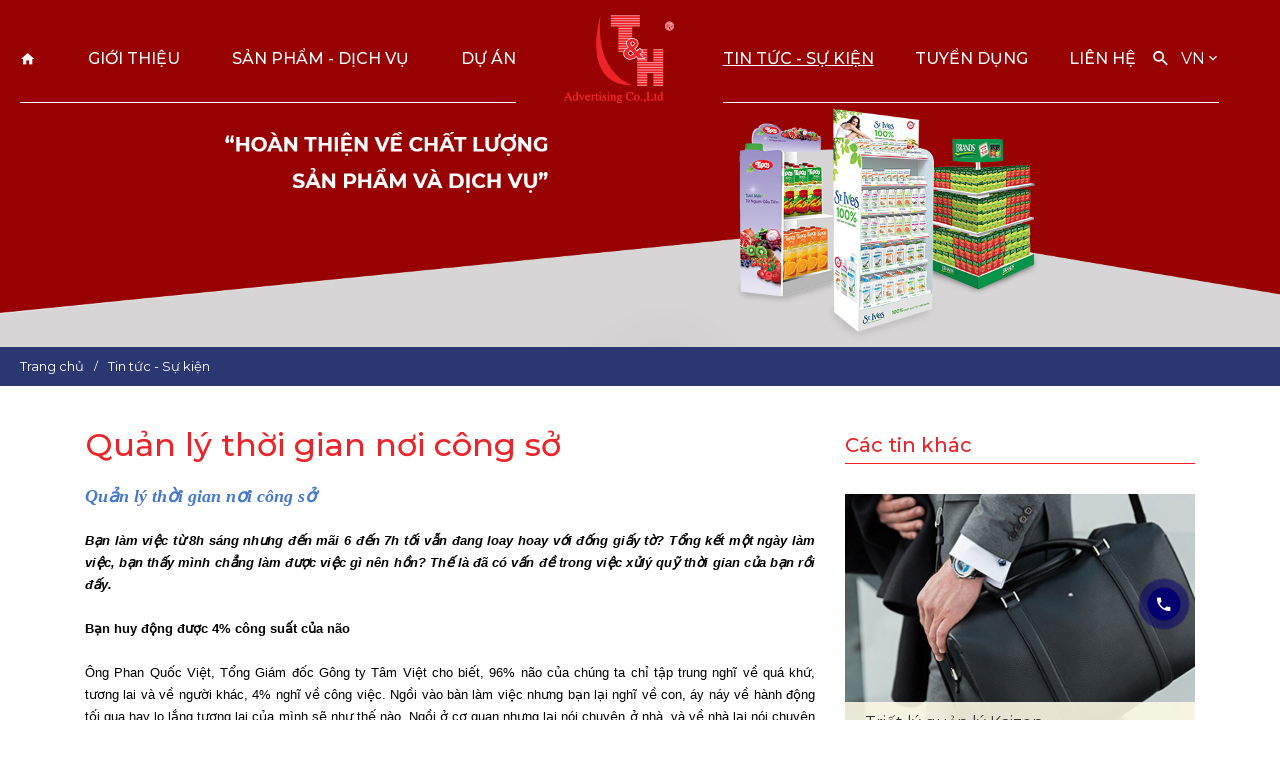

--- FILE ---
content_type: text/html; charset=utf-8
request_url: https://www.quangcaoth.com/tin-tuc-su-kien/quan-ly-thoi-gian-noi-cong-so
body_size: 35291
content:

    <!--
/////////////////////////////////////////////////////////////////////////
Canh Cam - the best Web Solutions Provider - http://www.canhcam.vn
156 Nguyen Van Thu, District 1, Ho Chi Minh City, Viet Nam.
Phone: (+84) 8 38238364 – Fax: (+84) 8 38238365 - Email: info@canhcam.vn
Facebook: https://fb.com/canhcam.vn
/////////////////////////////////////////////////////////////////////////
-->
    <!DOCTYPE html>
    <html id="ctl00_Html1" lang="vi">

    <head id="ctl00_Head1"><title>
	Quản lý thời gian nơi công sở - Công ty TNHH TM&DV T&H
</title>
<meta http-equiv="Content-Type" content="text/html; charset=utf-8" />
<meta name="description" content="Quản lý thời gian nơi công sở" />
<link rel='alternate' hreflang='vi-VN' href='https://www.quangcaoth.com/quan-ly-thoi-gian-noi-cong-so' />
<meta http-equiv='content-language' content='vi'>
<meta property="og:title" content="Quản lý thời gian nơi công sở" />
<meta property="og:description" content="Quản lý thời gian nơi công sở" />
<meta property="og:url" content="https://www.quangcaoth.com/tin-tuc-su-kien/quan-ly-thoi-gian-noi-cong-so" />
<meta property="og:site_name" content="Công ty TNHH TM&DV T&H" />
<meta property="og:type" content="article" />
<meta itemprop="name" content="Quản lý thời gian nơi công sở" />
<meta itemprop="description" content="Quản lý thời gian nơi công sở" />
<meta property="og:image" content="https://www.quangcaoth.com/Data/Sites/1/News/676/dong-ho.jpg" />
<meta itemprop="image" content="https://www.quangcaoth.com/Data/Sites/1/News/676/dong-ho.jpg" />
<script type="application/ld+json">{"@context": "http://schema.org","@type": "NewsArticle","mainEntityOfPage": {"@type": "WebPage","@id": "https://www.quangcaoth.com/tin-tuc-su-kien/quan-ly-thoi-gian-noi-cong-so"},"headline": "Quản lý thời gian nơi công sở","image": {"@type": "ImageObject","url": "https://www.quangcaoth.com/Data/Sites/1/News/676/dong-ho.jpg","height": 800,"width": 800},"datePublished": "2021-06-22T09:15:00+07:00","dateModified": "2021-07-06T08:11:47+07:00","author": {"@type": "Person","name": "Công ty TNHH TM&DV T&H"},"publisher": {"@type": "Organization","name": "Công ty TNHH TM&DV T&H","logo": {"@type": "ImageObject","url": "https://www.quangcaoth.com/Data/Sites/1/media/default/logo.png","width": 600,"height": 60}},"description": "<strong><em><span style="font-size: 13.5pt; font-family: 'Times New Roman', serif; color: #4678cd;">Quản lý thời gian nơi công sở</span></em></strong>"}</script>
<link rel="search" type="application/opensearchdescription+xml" title="Tìm kiếm Công ty TNHH TM&DV T&H" href="https://www.quangcaoth.com/SearchEngineInfo.ashx" />
        <!-- ////////////// Favicon ////////////// -->
        <link rel="apple-touch-icon" sizes="57x57" href="/Data/Sites/1/skins/default/favicon/apple-icon-57x57.png" /><link rel="apple-touch-icon" sizes="60x60" href="/Data/Sites/1/skins/default/favicon/apple-icon-60x60.png" /><link rel="apple-touch-icon" sizes="72x72" href="/Data/Sites/1/skins/default/favicon/apple-icon-72x72.png" /><link rel="apple-touch-icon" sizes="76x76" href="/Data/Sites/1/skins/default/favicon/apple-icon-76x76.png" /><link rel="apple-touch-icon" sizes="114x114" href="/Data/Sites/1/skins/default/favicon/apple-icon-114x114.png" /><link rel="apple-touch-icon" sizes="120x120" href="/Data/Sites/1/skins/default/favicon/apple-icon-120x120.png" /><link rel="apple-touch-icon" sizes="144x144" href="/Data/Sites/1/skins/default/favicon/apple-icon-144x144.png" /><link rel="apple-touch-icon" sizes="152x152" href="/Data/Sites/1/skins/default/favicon/apple-icon-152x152.png" /><link rel="apple-touch-icon" sizes="180x180" href="/Data/Sites/1/skins/default/favicon/apple-icon-180x180.png" /><link rel="icon" type="image/png" sizes="192x192" href="/Data/Sites/1/skins/default/favicon/android-icon-192x192.png" /><link rel="icon" type="image/png" sizes="32x32" href="/Data/Sites/1/skins/default/favicon/favicon-32x32.png" /><link rel="icon" type="image/png" sizes="96x96" href="/Data/Sites/1/skins/default/favicon/favicon-96x96.png" /><link rel="icon" type="image/png" sizes="16x16" href="/Data/Sites/1/skins/default/favicon/favicon-16x16.png" /><link rel="manifest" href="/Data/Sites/1/skins/default/favicon/manifest.json" /><meta name="msapplication-TileColor" /><meta name="msapplication-TileImage" content="/Data/Sites/1/skins/default/favicon/ms-icon-144x144.png" /><meta name="theme-color" />
        <!-- ////////////// Mobile title color ////////////// -->
        <meta name="theme-color" content="#000000" /><meta name="msapplication-navbutton-color" content="#000000" /><meta name="apple-mobile-web-app-status-bar-style" content="#000000" />
        <!-- ////////////// Responsive Config ////////////// -->
        <meta http-equiv="X-UA-Compatible" content="IE=edge,chrome=1" /><meta name="viewport" content="width=device-width,initial-scale=1,shrink-to-fit=no" /><meta name="format-detection" content="telephone=no" /><meta name="msapplication-tap-highlight" content="no" /><meta name="apple-mobile-web-app-capable" content="yes" /><link href="https://fonts.googleapis.com/css?family=Montserrat:300,400,500,600,700,800,900&amp;display=swap&amp;subset=vietnamese" rel="stylesheet" />
        <!-- HTML5 shim and Respond.js for IE8 support of HTML5 elements and media queries-->
        <!-- WARNING: Respond.js doesn't work if you view the page via file://-->
        <!--if lt IE 9
	script(src='//oss.maxcdn.com/html5shiv/3.7.2/html5shiv.min.js')
	script(src='//oss.maxcdn.com/respond/1.4.2/respond.min.js')
	-->

        <style>
            .fancybox-type-iframe {
                min-height: 560px;
                z-index: 9999;
                background: #fff;
                box-shadow: 0 0 6px rgba(0, 0, 0, .5);
                border-radius: 3px
            }
            
            .fancybox-type-iframe .fancybox-skin,
            .fancybox-outer,
            .fancybox-inner {
                min-height: 560px;
            }
            
            .fancybox-type-iframe iframe {
                width: 100%;
                min-height: 560px
            }
            
            .cmsadminpanel .canhcamcmslistmenu {
                margin: 0;
                padding: 0;
                display: flex;
                align-items: center;
                justify-content: center;
            }
            
            .cmsadminpanel .canhcamcmslistmenu li {
                list-style-type: none
            }
            
            .cmsadminpanel .canhcamcmslistmenu li a {
                border: 0;
                text-decoration: none
            }
            
            .cmsadminpanel .canhcamcmslistmenu li a:hover,
            .cmsadminpanel .canhcamcmslistmenu li a:focus {
                background: none
            }
            
            .cmsadminpanel .canhcamcmslistmenu .ddviewmode {
                margin-top: 0
            }
            
            @media only screen and (max-width:700px) {
                .cmsadminpanel .canhcamcmslistmenu {
                    flex-direction: column
                }
            }
        </style>
        
<script src="//ajax.googleapis.com/ajax/libs/jquery/1.10.2/jquery.min.js" type="text/javascript" ></script>
<script src="//ajax.googleapis.com/ajax/libs/jqueryui/1.10.1/jquery-ui.min.js" type="text/javascript" ></script>
<link rel='stylesheet' type='text/css' href='/App_Themes/toolbar.css' />
<link rel='stylesheet' type='text/css' href='/ClientScript/fancybox/jquery.fancybox.css' />
<link rel='stylesheet' type='text/css' href='/Data/Sites/1/skins/default/css/core.min.css' />
<link rel='stylesheet' type='text/css' href='/Data/Sites/1/skins/default/css/main.min.css' />
<link rel='stylesheet' type='text/css' href='/Data/Sites/1/skins/default/css/custom.css' /></head>

    <body id="ctl00_Body" class="canhcam news-detail-page vi-vn">
        <div id="top-page"></div>
        
        
        <form method="post" action="/tin-tuc-su-kien/quan-ly-thoi-gian-noi-cong-so" id="aspnetForm">
<div class="aspNetHidden">
<input type="hidden" name="__EVENTTARGET" id="__EVENTTARGET" value="" />
<input type="hidden" name="__EVENTARGUMENT" id="__EVENTARGUMENT" value="" />
<input type="hidden" name="__VIEWSTATEFIELDCOUNT" id="__VIEWSTATEFIELDCOUNT" value="2" />
<input type="hidden" name="__VIEWSTATE" id="__VIEWSTATE" value="/[base64]" />
<input type="hidden" name="__VIEWSTATE1" id="__VIEWSTATE1" value="[base64]" />
</div>

<script type="text/javascript">
//<![CDATA[
var theForm = document.forms['aspnetForm'];
if (!theForm) {
    theForm = document.aspnetForm;
}
function __doPostBack(eventTarget, eventArgument) {
    if (!theForm.onsubmit || (theForm.onsubmit() != false)) {
        theForm.__EVENTTARGET.value = eventTarget;
        theForm.__EVENTARGUMENT.value = eventArgument;
        theForm.submit();
    }
}
//]]>
</script>


<script src="/WebResource.axd?d=yryfc5JLEPgTt0n0r1jdu_V7YLGyn8B7fNd8jhy_JD9mq6BEnXyhoUfc-OJ4FBusnFJTLBUQ86Pe4BvTW5Ow7VeMkvg1&amp;t=638286331360000000" type="text/javascript"></script>

<script type="text/javascript">
(function (d, s, id) {
var js, fjs = d.getElementsByTagName(s)[0];
if (d.getElementById(id)) return;
js = d.createElement(s); js.id = id
js.async=true;
js.src = "//connect.facebook.net/en_US/all.js#xfbml=1";
fjs.parentNode.insertBefore(js, fjs);
} (document, 'script', 'facebook-jssdk'));
</script>
<script type="text/javascript">
!function (d, s, id) {
var js, fjs = d.getElementsByTagName(s)[0];
if (!d.getElementById(id)) {
js = d.createElement(s);
js.id = id; js.src = "//platform.twitter.com/widgets.js";
fjs.parentNode.insertBefore(js, fjs);
}
} (document, "script", "twitter-wjs");</script>

<script src="/ScriptResource.axd?d=[base64]" type="text/javascript"></script>
            
            
            
            <script type="text/javascript">
//<![CDATA[
Sys.WebForms.PageRequestManager._initialize('ctl00$ScriptManager1', 'aspnetForm', [], [], [], 90, 'ctl00');
//]]>
</script>

            <!-- ////////////// Header ////////////// -->
            <div id="wrapper">
                <header class="">
                    <div class="uk-container">
                        <div class="uk-flex">
                            <div class="hidden-mobile uk-width-2-5@l">
                                <div class="menu-left-wrapper">
                                    <div class='Module Module-138'><div class='ModuleContent'><ul class="uk-navbar-nav uk-flex-between menu-left">
  <li><a href="https://www.quangcaoth.com/" title="Trang chủ">Trang chủ</a></li>
  <li><a href="https://www.quangcaoth.com/gioi-thieu" title="Giới thiệu">Giới thiệu</a></li>
  <li><a href="https://www.quangcaoth.com/san-pham-dich-vu/thiet-ke-in-an" title="Sản phẩm - Dịch vụ">Sản phẩm - Dịch vụ</a></li>
  <li><a href="https://www.quangcaoth.com/du-an" title="Dự án">Dự án</a></li>
</ul></div></div>
                                </div>
                            </div>
                            <div class="uk-width-1-6@l">
                                <div class='Module Module-139'><div class='ModuleContent'><div class="logo"><a href="/"><img alt="" src="/Data/Sites/1/media/logo.png" /></a></div></div></div>
                            </div>
                            <div class="uk-width-2-5@l">
                                <div class="uk-flex uk-height-100 uk-flex-middle">
                                    <div class="uk-width-5-6 hidden-mobile">
                                        <div class="menu-right-wrapper">

                                            <div class='Module Module-140'><div class='ModuleContent'><ul class="uk-navbar-nav uk-flex-between nav-overlay menu-right">
  <li class="active"><a href="https://www.quangcaoth.com/tin-tuc-su-kien" title="Tin tức - Sự kiện">Tin tức - Sự kiện</a></li>
  <li><a href="https://www.quangcaoth.com/tuyen-dung" title="Tuyển dụng">Tuyển dụng</a></li>
  <li><a href="https://www.quangcaoth.com/lien-he" title="Liên hệ">Liên hệ</a></li>
</ul></div></div>

                                        </div>
                                        <div class="nav-overlay" hidden="">
                                            <div class="search-wrapper uk-navbar-item uk-height-100">

                                                <div class='Module Module-141'><div id='ctl00_mdl141_ctl00_Search_pnlSearch' class='uk-search uk-width-1-1 uk-height-100'>

    <input onfocus="javascript:watermarkEnter(this, &#39;&#39;);" onblur="javascript:watermarkLeave(this, &#39;&#39;);" name="ctl00$mdl141$ctl00$Search$txtSearch" type="text" id="ctl00_mdl141_ctl00_Search_txtSearch" title="Tìm kiếm" class="uk-search-input" autocomplete="off" placeholder="Tìm kiếm" />
    
    <button onclick="__doPostBack('ctl00$mdl141$ctl00$Search$btnSearch','')" id="ctl00_mdl141_ctl00_Search_btnSearch" class="hidden-desktop">
        <span class="mdi mdi-magnify"></span>
    </button>

</div></div>
                                            </div>
                                        </div>
                                    </div>
                                    <div class="uk-width-1-6@l">
                                        <div class="tool uk-flex uk-height-100 uk-flex-middle"><a class="search-toggle uk-navbar-toggle hidden-mobile" href="#" uk-toggle="target: .nav-overlay; animation: uk-animation-slide-bottom-small"><span class="mdi mdi-magnify"></span></a>

                                            <div class='Module Module-142'><div class="language"><span class="current uk-flex uk-flex-middle" aria-expanded="false">VN<span class="mdi mdi-chevron-down"></span></span><div class="uk-dropdown" uk-dropdown="pos: bottom-justify">
    <ul class="uk-nav uk-dropdown-nav">
      <li><a href="https://www.quangcaoth.com/quan-ly-thoi-gian-noi-cong-so" title="VN">VN</a></li>
      <li><a href="https://www.quangcaoth.com/en-US/Default.aspx" title="EN">EN</a></li>
    </ul>
  </div>
</div></div>
                                            <div class="menu-toggle hidden-desktop"><span class="mdi mdi-menu" uk-toggle="target: #offcanvas-mobile"></span></div>
                                        </div>
                                    </div>
                                </div>
                            </div>
                        </div>
                    </div>
                    <div id="offcanvas-mobile" uk-offcanvas="overlay: true" class="uk-offcanvas">
                        <div class="uk-offcanvas-bar">
                            <div class="uk-offcanvas-close uk-icon uk-close" uk-close=""><svg width="14" height="14" viewBox="0 0 14 14" xmlns="http://www.w3.org/2000/svg" data-svg="close-icon"><line fill="none" stroke="#000" stroke-width="1.1" x1="1" y1="1" x2="13" y2="13"></line><line fill="none" stroke="#000" stroke-width="1.1" x1="13" y1="1" x2="1" y2="13"></line></svg></div>
                        </div>
                    </div>
                </header>
                <!-- ////////////// End Header ////////////// -->
                <!-- ////////////// Main ////////////// -->
                <main>
                    <div id="ctl00_divAlt1" class="altcontent1 cmszone">
	
                        
                        <section class="banner-wrapper"><div class='Module Module-158'><div class='ModuleContent'><div class="image">
  <a href="" title="">
    <img src="/Data/Sites/1/Banner/1banner-tintuc.jpg" alt="">
  </a>
</div>
</div></div><div class="breadcrumb-section">                 <div class="uk-container"><div class='Module Module-159'><ol class='breadcrumb'>
    
            <li itemscope itemtype='http://data-vocabulary.org/Breadcrumb'><a href='https://www.quangcaoth.com' class='itemcrumb' itemprop='url'><span itemprop='title'>Trang chủ</span></a></li>
        
            <li itemscope itemtype='http://data-vocabulary.org/Breadcrumb'><a href='https://www.quangcaoth.com/tin-tuc-su-kien' class='itemcrumb active' itemprop='url'><span itemprop='title'>Tin tức - Sự kiện</span></a></li>
        
    
</ol></div></div>             </div>         </section>
                    
</div>

                    

                    <div id="ctl00_divCenter" class="middle-fullwidth">
	
                        
    
<div class='Module Module-161'><div class='ModuleContent'>
<div id="ctl00_mainContent_ctl00_ctl00_pnlInnerWrap">
		
    
    
    <section class="xvt-newsletter-detail main-section">
  <div class="container">
    <div class="row">
      <div class="col-md-8">
        <div class="main-content">
          <div class="main-title">
            <h2>Quản lý thời gian nơi công sở</h2>
          </div>
          <div class="main-brief-content"><p style="background: white; margin: 15.6pt 0in 1.5pt;"><strong><em><span style="font-size: 13.5pt; font-family: 'Times New Roman', serif; color: #4678cd;">Quản lý thời gian nơi công sở</span></em></strong></p>
<p style="background: white; margin-bottom: 12pt; text-align: justify;"><strong><em><span style="font-size: 10pt; font-family: Arial, sans-serif; color: black;">Bạn làm việc từ 8h sáng nhưng đến mãi 6 đến 7h tối vẫn đang loay hoay với đống giấy tờ? Tổng kết một ngày làm việc, bạn thấy mình chẳng làm được việc gì nên hồn? Thế là đã có vấn đề trong việc xửlý quỹ thời gian của bạn rồi đấy.</span></em></strong><em><span style="font-size: 10pt; font-family: Tahoma, sans-serif; color: black;"><br />
<br />
</span></em><strong><span style="font-size: 10pt; font-family: Tahoma, sans-serif; color: black;">Bạn huy động được 4% công suất của não<br />
<br />
</span></strong><span style="font-size: 10pt; font-family: Tahoma, sans-serif; color: black;">Ông Phan Quốc Việt, Tổng Giám đốc Gông ty Tâm Việt cho biết, 96% não của chúng ta chỉ tập trung nghĩ về quá khứ, tương lai và về người khác, 4% nghĩ về công việc. Ngồi vào bàn làm việc nhưng bạn lại nghĩ về con, áy náy về hành động tối qua hay lo lắng tương lai của mình sẽ như thế nào. Ngồi ở cơ quan nhưng lại nói chuyện ở nhà, và về nhà lại nói chuyện ở cơ quan là tình trạng chung của nhân viên văn phòng.<br />
<br />
Khắc phục việc này, bạn phải gây áp lực cho chính mình bằng cách đặt giới hạn thời gian cho công việc cụ thể, áp lực đó phải trên khả năng của bạn, điều này buộc bạn phải tập trung vào công việc và giờ nào việc nấy.<br />
<br />
<strong>Phải biết lựa chọn<br />
</strong><br />
Trước danh sách công việc, bạn luôn thấy việc nào cũng nên làm và từ đó cái gì bạn cũng làm, ai bạn cũng giúp. Lòng tử tế đã khiến bạn không làm việc gì đến nơi, đến chốn.<br />
<br />
Thời gian có hạn, bạn không thể làm là nhiều việc một lúc. Do vậy bạn phải lựa chọn và đồng nghĩa vời việc bạn phải nói không với một số người. Bạn cần xác định mình sẽ phải trả giá cho một vài lựa chọn nhưng cuối cùng, hay tất cả mọi người đều đánh giá bạn ở hiệu quả công việc.<br />
<br />
Tránh được điều này, bạn ghi danh sách những công việc phải làm, cần làm và nên làm ngay từ đấu giờ sáng, kiểm tra vào cuối giờ trưa, sắp xếp lại danh sách công việc lần nữa để xem mình đã làm được việc gì và chưa làm được việc gì. Cuối ngày bạn kiểm tra lại và lên kế hoạch cho ngày mai.<br />
<br />
<strong>Công việc đến tay đẩy đi ngay</strong><br />
<br />
Được giao bất cứ việc gì, bạn nên dành thời gian làm ngay phấn việc cửa mình, và chuyển công việc còn lại cho người khác. Có như thế, bạn mới không bị dồn ứ công việc và không phải bận tâm suy nghĩ quá nhiều về những việc chưa hoàn thành. Đồng thời, không làm người khác mất thời gian theo với bạn.<br />
<br />
Hãy tưởng tượng, nếu việc đó bạn chỉ phải làm trong vòng 10 phút, nhưng bạn không làm ngay, thì những ngày sau, bạn phải dành ít nhất vài phút để lo lắng, suy nghĩ về việc đó. Nếu tính ra, não của bạn phải suy nghĩ về việc này, lo lắng về việc này còn dài hơn rất nhiều.<br />
<br />
<strong>Biết xen kẽ việc lớn và việc nhỏ</strong><br />
<br />
Rất nhiều người đề ra thời gian làm một việc nào đó thường là một buổi hoặc một ngày. Và trong ngày hôm đó, họ ít khi làm được việc khác xen kẽ vào.<br />
<br />
Ví dụ: trong khi chờ đợi đến lượt mình vào làm việc với sếp, bạn có thể tranh thủ làm được việc khác như gửi điện thoại, dọn dẹp bàn làm việc, đọc vài trang sách... hơn là ngồi không. Nếu biết sắp xếp, bạn có thể làm được nhiều việc nhỏ chen vào chỗ trống của các công việc lớn.</span></p>
<p style="background: white; margin-bottom: 0.0001pt; text-align: right;"><strong><span style="font-size: 10pt; font-family: Tahoma, sans-serif; color: black;">Nguồn:&nbsp;</span></strong><strong><span style="font-size: 10pt; font-family: Tahoma, sans-serif; color: #0040eb;">Khoa học &amp; Đời sống</span></strong></p></div>
          <div class="main-share">
            <div class="share">
              <div id="shareTour">
              </div>
            </div>
          </div>
        </div>
      </div>
      <div class="col-md-4">
        <div class="main-tour-other">
          <div class="title-other">
            <h3>Các tin khác</h3>
          </div>
          <div class="tour-other">
            <div class="item">
              <a href="https://www.quangcaoth.com/tin-tuc-su-kien/triet-ly-quan-ly-kaizen" title="Triết lý quản lý Kaizen">
                <figure>
                  <div class="image">
                    <img src="/Data/Sites/1/News/675/thuy%E1%BA%BFt-kaizen.jpg" alt="Triết lý quản lý Kaizen">
                  </div>
                  <figcaption>
                    <div class="title">
                      <h4>Triết lý quản lý Kaizen</h4>
                    </div>
                  </figcaption>
                </figure>
              </a>
            </div>
            <div class="item">
              <a href="https://www.quangcaoth.com/tin-tuc-su-kien/quy-luat-vang-cua-moi-thoi-dai" title="Quy luật vàng của mọi thời đại">
                <figure>
                  <div class="image">
                    <img src="/Data/Sites/1/News/677/chia-khoa-vang.jpg" alt="Quy luật vàng của mọi thời đại">
                  </div>
                  <figcaption>
                    <div class="title">
                      <h4>Quy luật vàng của mọi thời đại</h4>
                    </div>
                  </figcaption>
                </figure>
              </a>
            </div>
            <div class="item">
              <a href="https://www.quangcaoth.com/tin-tuc-su-kien/marketing-quoc-te-la-gi-bi-quyet-de-phat-trien-chien-luoc-marketing-quoc-te" title="Marketing quốc tế là gì? Bí quyết để phát triển chiến lược marketing quốc tế">
                <figure>
                  <div class="image">
                    <img src="/Data/Sites/1/News/678/marketing-quoc-te.jpg" alt="Marketing quốc tế là gì? Bí quyết để phát triển chiến lược marketing quốc tế">
                  </div>
                  <figcaption>
                    <div class="title">
                      <h4>Marketing quốc tế là gì? Bí quyết để phát triển chiến lược marketing quốc tế</h4>
                    </div>
                  </figcaption>
                </figure>
              </a>
            </div>
            <div class="item">
              <a href="https://www.quangcaoth.com/tin-tuc-su-kien/giai-tri-suy-ngam" title="Giải Trí - Suy Ngẫm">
                <figure>
                  <div class="image">
                    <img src="/Data/Sites/1/News/679/hinh-cho-bai-rela-suy-ng%E1%BA%ABm.jpg" alt="Giải Trí - Suy Ngẫm">
                  </div>
                  <figcaption>
                    <div class="title">
                      <h4>Giải Trí - Suy Ngẫm</h4>
                    </div>
                  </figcaption>
                </figure>
              </a>
            </div>
          </div>
        </div>
      </div>
    </div>
  </div>
</section>
    <div id="ctl00_mainContent_ctl00_ctl00_divPager" class="pages newsdetailpager">
        <div class='modulepager'><ul class="pagination">
			<li class='PagerCurrentPageCell active' ><span class="SelectedPage" title="Đến trang 1">1</span> </li><li class='PagerOtherPageCells' ><a class='ModulePager'  href="https://www.quangcaoth.com/tin-tuc-su-kien/quan-ly-thoi-gian-noi-cong-so?pagenumber=2"  title="Đến trang 2" >2</a> </li><li class='PagerOtherPageCells' ><a class='ModulePager NextPage'  href="https://www.quangcaoth.com/tin-tuc-su-kien/quan-ly-thoi-gian-noi-cong-so?pagenumber=2" title="Chuyển đến trang 2">&rsaquo;</a> </li><li class='PagerOtherPageCells' ><a class='ModulePager LastPage'  href="https://www.quangcaoth.com/tin-tuc-su-kien/quan-ly-thoi-gian-noi-cong-so?pagenumber=2" title="Trang cuối">&raquo;</a> </li>
		</ul></div>
    </div>
    

	</div></div></div></div></section>
                    
</div>

                    

                    
                </main>
                <!-- ////////////// End Main ////////////// -->
                <!-- ////////////// Footer ////////////// -->
                <footer>
                    <section class="footer-top uk-background-image uk-background-cover" style="background-image: url('/Data/Sites/1/media/background/footer.png')">
                        <div class="uk-container">
                            <div class="uk-grid" uk-grid="">
                                <div class="uk-width-1-3@l uk-width-1-2">
                                    <div class="footer-info">
									
									
                                        <div class='Module Module-143'><div class='ModuleContent'><h3>Công Ty TNHH TM&amp;DV T&amp;H</h3>
<ul>
    <li><span class="mdi mdi-home"> </span>96/13 D1, Phường 25, Quận Bình Thạnh, Tp.HCM</li>
    <li><span class="mdi mdi-phone"></span>(028) 3512 2168 (10lines) -&nbsp;0909 999 629</li>
    <li><span class="mdi mdi-fax"></span>(028) 3512 2168</li>
    <li><span class="mdi mdi-email"></span>trungtruc@quangcaoth.com.vn</li>
    <li><span class="mdi mdi-link"></span>www.quangcaoth.com - www.quangcaoth.vn</li>
</ul></div></div>

                                    </div>
                                </div>
                                <div class="uk-width-1-4@l uk-width-1-2">
                                    <div class="footer-info">
                                        <div class='Module Module-189'><div class='ModuleContent'><h3>Nhà máy</h3>
<ul>
    <li><span class="mdi mdi-home"> </span>919/3A Đường An Phú Đông 03, Phường An Phú Đông, quận 12, TP.HCM</li>
    <li><span class="mdi mdi-link"></span>www.quangcaoth.com  www.quangcaoth.vn</li>
</ul></div></div>
                                    </div>
                                </div>
                                <div class="uk-width-1-4@l uk-width-1-2">
                                    <div class="footer-info">
                                        <div class='Module Module-145'><div class='ModuleContent'><h3>Sản phẩm - Dịch vụ</h3>
<ul>
  <li><a href="https://www.quangcaoth.com/san-pham-dich-vu/quay-ke-trung-bay" title="Quầy kệ trưng bày">Quầy kệ trưng bày</a></li>
  <li><a href="https://www.quangcaoth.com/san-pham-dich-vu/to-chuc-su-kien-1" title="Tổ chức sự kiện">Tổ chức sự kiện</a></li>
  <li><a href="https://www.quangcaoth.com/san-pham-dich-vu/thiet-ke-in-an" title="Thiết kế in ấn">Thiết kế in ấn</a></li>
  <li><a href="https://www.quangcaoth.com/dich-vu/qua-tang-km/qua-tang-khuyen-mai" title="Quà tặng khuyến mãi">Quà tặng khuyến mãi</a></li>
</ul></div></div>
                                    </div>
                                </div>
                                <div class="uk-width-1-6@l uk-width-1-2">
                                    <div class="footer-info">
                                        <div class='Module Module-146'><div class='ModuleContent'><h3>Liên kết nhanh</h3>
<ul>
  <li><a href="https://www.quangcaoth.com/du-an" title="Dự án">Dự án</a></li>
  <li><a href="https://www.quangcaoth.com/tin-tuc-su-kien" title="Tin tức - Sự kiện">Tin tức - Sự kiện</a></li>
  <li><a href="https://www.quangcaoth.com/tuyen-dung" title="Tuyển dụng">Tuyển dụng</a></li>
  <li><a href="https://www.quangcaoth.com/lien-he" title="Liên hệ">Liên hệ</a></li>
</ul></div></div>
                                    </div>
                                </div>
                            </div>
                        </div>
                    </section>
                    <section class="footer-bottom">
                        <div class="uk-container">
                            <div class="uk-flex uk-flex-between uk-flex-middle">
                                <div class="copyright">
                                    <div class='Module Module-147'><div class='ModuleContent'><p>Copyright © 2019 T&amp;H company. All Rights Reserved.&nbsp; &nbsp; &nbsp;<a href="#"><span class="fab fa-facebook-f"></span></a> &nbsp;&nbsp;<a href="#"><span class="fab fa-youtube"></span></a> &nbsp;&nbsp;<a href="#"><span class="fab fa-instagram"></span></a></p></div></div>

                                </div>
                                <div class="social-links">
                                    <div class='Module Module-148'><div class='ModuleContent'><!--Lượt xem: 00062369

<ul>
    <li><a href="#"><span class="fab fa-facebook-f"></span></a></li>
    <li><a href="#"><span class="fab fa-youtube"></span></a></li>
    <li><a href="#"><span class="fab fa-twitter"></span></a></li>
    <li><a href="#"><span class="fab fa-instagram"></span></a></li>
</ul>
--></div></div>

                                </div>
                            </div>
                        </div>
                    </section>
                </footer>
				   <div class='Module Module-190'><div class='ModuleContent'><a class="call-to-action ripple" href="tel:0909999629"><em class="mdi mdi-phone"></em><span>0909999629</span></a></div></div>
            </div>
            <!-- ////////////// End Footer ////////////// -->
            
            
        
<div class="aspNetHidden">

	<input type="hidden" name="__VIEWSTATEGENERATOR" id="__VIEWSTATEGENERATOR" value="0CFF670F" />
	<input type="hidden" name="__SCROLLPOSITIONX" id="__SCROLLPOSITIONX" value="0" />
	<input type="hidden" name="__SCROLLPOSITIONY" id="__SCROLLPOSITIONY" value="0" />
	<input type="hidden" name="__EVENTVALIDATION" id="__EVENTVALIDATION" value="/wEdAAP6nBrEw7WtnmSPEqIQ/bN5Bdb3S1rE9fQDkKXSUjBllA9lm2V/UJa9sxMeBk9HG0wZ0IoIgnHEEXCcK3puWkYOnIgwQA==" />
</div>

<script type="text/javascript" src="https://apis.google.com/js/plusone.js"></script><script type="text/javascript">$('.popup-iframe a.email-link').fancybox({type:'iframe', width:500, height:400, title:{type:'outside'} }); </script>
<script type="text/javascript" >$('a.popup-link').fancybox({width:'80%', height:'80%', type:'iframe', autoSize:false, title:{type:'outside'} });</script><script type='text/javascript'>
<!--

  var wmctl00_mdl141_ctl00_Search_txtSearch = document.getElementById('ctl00_mdl141_ctl00_Search_txtSearch'); if(wmctl00_mdl141_ctl00_Search_txtSearch){wmctl00_mdl141_ctl00_Search_txtSearch.value = '';}
//-->
</script>
<script type="text/javascript">
//<![CDATA[

theForm.oldSubmit = theForm.submit;
theForm.submit = WebForm_SaveScrollPositionSubmit;

theForm.oldOnSubmit = theForm.onsubmit;
theForm.onsubmit = WebForm_SaveScrollPositionOnSubmit;
//]]>
</script>
</form>
        <!-- ////////////// Javascript Include ////////////// -->
        <script src="/Data/Sites/1/skins/default/js/core.min.js?v=1.0.0"></script>
  <script src="https://code.jquery.com/ui/1.12.1/jquery-ui.js"></script>
        <script src="/Data/Sites/1/skins/default/js/main.min.js?v=1.0.0"></script>
        <script type="text/javascript">
            function HideToolbar() {
                $(".cmsadminpanel").addClass("toggled"), $(".fa-chevron-circle-right").addClass("fa-rotate-180")
            }

            function ShowToolbar() {
                $(".cmsadminpanel").removeClass("toggled"), $(".fa-chevron-circle-right").removeClass("fa-rotate-180")
            }
            $(document).ready(function() {
                $("#pullmenucms").click(function(o) {
                    o.preventDefault(), $(this).parents(".cmsadminpanel").hasClass("toggled") ? (ShowToolbar(), Set_Cookie("toolbarOpenState", "open")) : (HideToolbar(), Set_Cookie("toolbarOpenState", "closed"))
                });
                var o = Get_Cookie("toolbarOpenState");
                null != o && ("closed" == o && HideToolbar(), "open" == o && ShowToolbar())
            });
        </script>
    </body>

    </html>

--- FILE ---
content_type: text/css
request_url: https://www.quangcaoth.com/Data/Sites/1/skins/default/css/main.min.css
body_size: 196849
content:
@charset "UTF-8";

.fa-bars:before {
	content: "\f0c9"
}

.fa-user:before {
	content: "\f007"
}

.fa-shopping-cart:before {
	content: "\f07a"
}

.fa-facebook-f:before {
	content: "\f39e"
}

.fa-youtube:before {
	content: "\f167"
}

.fa-twitter:before {
	content: "\f099"
}

.fa-google-plus-g:before {
	content: "\f0d5"
}

.fa-instagram:before {
	content: "\f16d"
}

.fa-home:before {
	content: "\f015"
}

.fa-envelope:before {
	content: "\f0e0"
}

.fa-clock:before {
	content: "\f017"
}

.fa-phone-volume:before {
	content: "\f2a0"
}

.fa-phone:before {
	content: "\f095"
}

.fa-quote-left:before {
	content: "\f10e"
}

.fa-quote-right:before {
	content: "\f10d"
}

.fa-key:before {
	content: "\f084"
}

.fa-folder-open:before {
	content: "\f07c"
}

.fa-cog:before {
	content: "\f013"
}

.fa-edit:before {
	content: "\f044"
}

.fa-file:before {
	content: "\f15b"
}

.fa-chevron-circle-right:before {
	content: "\f138"
}

.fa-pencil:before {
	content: "\f303"
}

.fa-map-marker-alt:before {
	content: "\f3c5"
}

.fa-map:before {
	content: "\f279"
}

.mdi-account:before {
	content: "\f004"
}

.mdi-web:before {
	content: "\f59f"
}

.mdi-magnify:before {
	content: "\f349"
}

.mdi-home:before {
	content: "\f2dc"
}

.mdi-close:before {
	content: "\f156"
}

.mdi-menu:before {
	content: "\f35c"
}

.mdi-phone:before {
	content: "\f3f2"
}

.mdi-email:before {
	content: "\f1ee"
}

.mdi-plus-circle:before {
	content: "\f417"
}

.mdi-alert-circle-outline:before {
	content: "\f5d6"
}

.mdi-calendar:before {
	content: "\f0ed"
}

.mdi-map-marker:before {
	content: "\f34e"
}

.mdi-chevron-double-left:before {
	content: "\f13d"
}

.mdi-chevron-double-right:before {
	content: "\f13e"
}

.mdi-cloud-download:before {
	content: "\f162"
}

.mdi-briefcase:before {
	content: "\f0d6"
}

.mdi-fax:before {
	content: "\f212"
}

.mdi-whatsapp:before {
	content: "\f5a3"
}

.mdi-map:before {
	content: "\f34d"
}

.mdi-printer:before {
	content: "\f42a"
}

.mdi-file-outline:before {
	content: "\f224"
}

.mdi-chevron-down:before {
	content: "\f140"
}

.mdi-link:before {
	content: "\f337"
}

.mdi-arrow-right:before {
	content: "\f054"
}

.lnr-arrow-right:before {
	content: "\e87a"
}

.lnr-arrow-left:before {
	content: "\e879"
}

.lnr-chevron-right:before {
	content: "\e876"
}

.lnr-chevron-left:before {
	content: "\e875"
}

.lnr-chevron-down:before {
	content: "\e874"
}

.lnr-chevron-up:before {
	content: "\e873"
}

.lnr-download:before {
	content: "\e865"
}

html,
body {
	-webkit-text-size-adjust: 100%;
	background: #fff;
	font-family: 'Montserrat', sans-serif !important;
	font-size: 16px;
	font-weight: 400;
	line-height: 1.5
}

body {
	margin: 0
}

a:active,
a:hover {
	outline: none
}

.uk-link,
a {
	cursor: pointer;
	color: #da7d02;
	text-decoration: none
}

.uk-link-toggle:focus .uk-link,
.uk-link-toggle:hover .uk-link,
.uk-link:hover,
a:hover {
	color: #0f6ecd;
	text-decoration: underline
}

abbr[title] {
	-webkit-text-decoration: underline dotted;
	-webkit-text-decoration-style: dotted;
	text-decoration: underline dotted
}

b,
strong {
	font-weight: bolder
}

:not(pre)>code,
:not(pre)>kbd,
:not(pre)>samp {
	background: #f8f8f8;
	padding: 2px 6px;
	color: #f0506e;
	font-family: Consolas, monaco, monospace;
	font-size: .875rem;
	white-space: nowrap
}

em {
	color: #f0506e
}

ins {
	text-decoration: none
}

ins,
mark {
	background: #ffd;
	color: #ec242a
}

q {
	font-style: italic
}

small {
	font-size: 80%
}

sub,
sup {
	position: relative;
	vertical-align: baseline;
	font-size: 75%;
	line-height: 0
}

sup {
	top: -.5em
}

sub {
	bottom: -.25em
}

audio,
canvas,
iframe,
img,
svg,
video {
	vertical-align: middle
}

canvas,
img,
video {
	-webkit-box-sizing: border-box;
	box-sizing: border-box;
	max-width: 100%;
	height: auto
}

@supports (display:block) {
	svg {
		-webkit-box-sizing: border-box;
		box-sizing: border-box;
		max-width: 100%;
		height: auto
	}
}

svg:not(:root) {
	overflow: hidden
}

img:not([src]) {
	visibility: hidden;
	min-width: 1px
}

iframe {
	border: 0
}

address,
dl,
fieldset,
figure,
ol,
p,
pre,
ul {
	margin: 0 0 20px
}

*+address,
*+dl,
*+fieldset,
*+figure,
*+ol,
*+p,
*+pre,
*+ul {
	margin-top: 20px
}

.uk-h1,
.uk-h2,
.uk-h3,
.uk-h4,
.uk-h5,
.uk-h6,
.uk-heading-2xlarge,
.uk-heading-large,
.uk-heading-medium,
.uk-heading-small,
.uk-heading-xlarge,
h1,
h2,
h3,
h4,
h5,
h6 {
	margin: 0 0 20px;
	color: #333;
	font-family: Montserrat, sans-serif !important;
	font-weight: 400;
	text-transform: none
}

*+.uk-h1,
*+.uk-h2,
*+.uk-h3,
*+.uk-h4,
*+.uk-h5,
*+.uk-h6,
*+.uk-heading-2xlarge,
*+.uk-heading-large,
*+.uk-heading-medium,
*+.uk-heading-small,
*+.uk-heading-xlarge,
*+h1,
*+h2,
*+h3,
*+h4,
*+h5,
*+h6 {
	margin-top: 40px
}

.uk-h1,
h1 {
	font-size: 2.23125rem;
	line-height: 1.2
}

.uk-h2,
h2 {
	font-size: 1.7rem;
	line-height: 1.3
}

.uk-h3,
h3 {
	font-size: 1.5rem;
	line-height: 1.4
}

.uk-h4,
h4 {
	font-size: 1.25rem;
	line-height: 1.4
}

.uk-h5,
h5 {
	font-size: 16px;
	line-height: 1.4
}

.uk-h6,
h6 {
	font-size: .875rem;
	line-height: 1.4
}

@media (min-width:768px) {

	.uk-h1,
	h1 {
		font-size: 2.625rem
	}

	.uk-h2,
	h2 {
		font-size: 2rem
	}
}

ol,
ul {
	padding-left: 30px
}

ol>li>ol,
ol>li>ul,
ul>li>ol,
ul>li>ul {
	margin: 0
}

dt {
	font-weight: 700
}

dd {
	margin-left: 0
}

.uk-hr,
hr {
	margin: 0 0 20px;
	border: 0;
	border-top: 1px solid #e5e5e5;
	overflow: visible;
	text-align: inherit
}

*+.uk-hr,
*+hr {
	margin-top: 20px
}

address {
	font-style: normal
}

blockquote {
	margin: 0 0 20px;
	color: #333;
	font-size: 1.25rem;
	font-style: italic;
	line-height: 1.5
}

*+blockquote {
	margin-top: 20px
}

blockquote p:last-of-type {
	margin-bottom: 0
}

blockquote footer {
	margin-top: 10px;
	color: #ec242a;
	font-size: .875rem;
	line-height: 1.5
}

blockquote footer:before {
	content: "— "
}

pre {
	-moz-tab-size: 4;
	-o-tab-size: 4;
	border: 1px solid #e5e5e5;
	border-radius: 3px;
	background: #fff;
	padding: 10px;
	overflow: auto;
	color: #ec242a;
	font: .875rem/1.5 Consolas, monaco, monospace;
	tab-size: 4
}

pre code {
	font-family: Consolas, monaco, monospace
}

::-moz-selection {
	background: #39f;
	color: #fff;
	text-shadow: none
}

::selection {
	background: #39f;
	color: #fff;
	text-shadow: none
}

details,
main {
	display: block
}

summary {
	display: list-item
}

template {
	display: none
}

.uk-breakpoint-s:before {
	content: "576px"
}

.uk-breakpoint-m:before {
	content: "768px"
}

.uk-breakpoint-l:before {
	content: "1025px"
}

.uk-breakpoint-xl:before {
	content: "1200px"
}

:root {
	--uk-breakpoint-s: 576px;
	--uk-breakpoint-m: 768px;
	--uk-breakpoint-l: 1025px;
	--uk-breakpoint-xl: 1200px
}

.uk-link-muted a,
a.uk-link-muted {
	color: #999
}

.uk-link-muted a:hover,
.uk-link-toggle:focus .uk-link-muted,
.uk-link-toggle:hover .uk-link-muted,
a.uk-link-muted:hover {
	color: #ec242a
}

.uk-link-text a,
a.uk-link-text {
	color: inherit
}

.uk-link-text a:hover,
.uk-link-toggle:focus .uk-link-text,
.uk-link-toggle:hover .uk-link-text,
a.uk-link-text:hover {
	color: #999
}

.uk-link-heading a,
a.uk-link-heading {
	color: inherit
}

.uk-link-heading a:hover,
.uk-link-toggle:focus .uk-link-heading,
.uk-link-toggle:hover .uk-link-heading,
a.uk-link-heading:hover {
	color: #1e87f0;
	text-decoration: none
}

.uk-link-reset a,
.uk-link-toggle,
a.uk-link-reset {
	color: inherit !important;
	text-decoration: none !important
}

.uk-link-toggle:focus {
	outline: none
}

[class*=uk-divider] {
	margin-bottom: 20px;
	border: none
}

*+[class*=uk-divider] {
	margin-top: 20px
}

.uk-divider-icon {
	position: relative;
	background-image: url("data:image/svg+xml;charset=utf-8,%3Csvg width='20' height='20' xmlns='http://www.w3.org/2000/svg'%3E%3Ccircle fill='none' stroke='%23e5e5e5' stroke-width='2' cx='10' cy='10' r='7'/%3E%3C/svg%3E");
	background-position: 50% 50%;
	background-repeat: no-repeat;
	height: 20px
}

.uk-divider-icon:after,
.uk-divider-icon:before {
	position: absolute;
	top: 50%;
	border-bottom: 1px solid #e5e5e5;
	max-width: calc(50% - 25px);
	content: ""
}

.uk-divider-icon:before {
	right: calc(50% + 25px);
	width: 100%
}

.uk-divider-icon:after {
	left: calc(50% + 25px);
	width: 100%
}

.uk-divider-small {
	line-height: 0
}

.uk-divider-small:after {
	display: inline-block;
	vertical-align: top;
	border-top: 1px solid #e5e5e5;
	width: 100px;
	max-width: 100%;
	content: ""
}

.uk-divider-vertical {
	margin-right: auto;
	margin-left: auto;
	border-left: 1px solid #e5e5e5;
	width: 1px;
	height: 100px
}

.uk-list {
	padding: 0;
	list-style: none
}

.uk-list>li:after,
.uk-list>li:before {
	display: table;
	content: ""
}

.uk-list>li:after {
	clear: both
}

.uk-list>li>:last-child {
	margin-bottom: 0
}

.uk-list ul {
	margin: 0;
	padding-left: 30px;
	list-style: none
}

.uk-list>li:nth-child(n+2),
.uk-list>li>ul {
	margin-top: 10px
}

.uk-list-divider>li:nth-child(n+2) {
	margin-top: 10px;
	border-top: 1px solid #e5e5e5;
	padding-top: 10px
}

.uk-list-striped>li {
	padding: 10px
}

.uk-list-striped>li:nth-of-type(odd) {
	border-top: 1px solid #e5e5e5;
	border-bottom: 1px solid #e5e5e5;
	background: #f8f8f8
}

.uk-list-striped>li:nth-child(n+2) {
	margin-top: 0
}

.uk-list-bullet>li {
	position: relative;
	padding-left: calc(1.5em + 10px)
}

.uk-list-bullet>li:before {
	display: block;
	position: absolute;
	top: 0;
	left: 0;
	background-image: url("data:image/svg+xml;charset=utf-8,%3Csvg width='6' height='6' xmlns='http://www.w3.org/2000/svg'%3E%3Ccircle fill='%23ec242a' cx='3' cy='3' r='3'/%3E%3C/svg%3E");
	background-position: 50% 50%;
	background-repeat: no-repeat;
	width: 1.5em;
	height: 1.5em;
	content: ""
}

.uk-list-large>li:nth-child(n+2),
.uk-list-large>li>ul {
	margin-top: 20px
}

.uk-list-large.uk-list-divider>li:nth-child(n+2) {
	margin-top: 20px;
	padding-top: 20px
}

.uk-list-large.uk-list-striped>li {
	padding: 20px 10px
}

.uk-list-large.uk-list-striped>li:nth-of-type(odd) {
	border-top: 1px solid #e5e5e5;
	border-bottom: 1px solid #e5e5e5
}

.uk-list-large.uk-list-striped>li:nth-child(n+2) {
	margin-top: 0
}

.uk-table {
	margin-bottom: 20px;
	border-collapse: collapse;
	border-spacing: 0;
	width: 100%
}

*+.uk-table {
	margin-top: 20px
}

.uk-table th {
	vertical-align: bottom;
	padding: 16px 12px;
	color: #999;
	font-size: .875rem;
	font-weight: 400;
	text-align: left;
	text-transform: uppercase
}

.uk-table td {
	vertical-align: top;
	padding: 16px 12px
}

.uk-table td>:last-child {
	margin-bottom: 0
}

.uk-table tfoot {
	font-size: .875rem
}

.uk-table caption {
	color: #999;
	font-size: .875rem;
	text-align: left
}

.uk-table-middle,
.uk-table-middle td {
	vertical-align: middle !important
}

.uk-table-divider>:first-child>tr:not(:first-child),
.uk-table-divider>:not(:first-child)>tr,
.uk-table-divider>tr:not(:first-child) {
	border-top: 1px solid #e5e5e5
}

.uk-table-striped>tr:nth-of-type(odd),
.uk-table-striped tbody tr:nth-of-type(odd) {
	border-top: 1px solid #e5e5e5;
	border-bottom: 1px solid #e5e5e5;
	background: #f8f8f8
}

.uk-table-hover>tr:hover,
.uk-table-hover tbody tr:hover,
.uk-table>tr.uk-active,
.uk-table tbody tr.uk-active {
	background: #ffd
}

.uk-table-small td,
.uk-table-small th {
	padding: 10px 12px
}

.uk-table-large td,
.uk-table-large th {
	padding: 22px 12px
}

.uk-table-justify td:first-child,
.uk-table-justify th:first-child {
	padding-left: 0
}

.uk-table-justify td:last-child,
.uk-table-justify th:last-child {
	padding-right: 0
}

.uk-table-shrink {
	width: 1px
}

.uk-table-expand {
	min-width: 150px
}

.uk-table-link {
	padding: 0 !important
}

.uk-table-link>a {
	display: block;
	padding: 16px 12px
}

.uk-table-small .uk-table-link>a {
	padding: 10px 12px
}

@media (max-width:767px) {

	.uk-table-responsive,
	.uk-table-responsive tbody,
	.uk-table-responsive td,
	.uk-table-responsive th,
	.uk-table-responsive tr {
		display: block
	}

	.uk-table-responsive thead {
		display: none
	}

	.uk-table-responsive td,
	.uk-table-responsive th {
		width: auto !important;
		min-width: 0 !important;
		max-width: none !important;
		overflow: visible !important;
		white-space: normal !important
	}

	.uk-table-responsive .uk-table-link:not(:first-child)>a,
	.uk-table-responsive td:not(:first-child):not(.uk-table-link),
	.uk-table-responsive th:not(:first-child):not(.uk-table-link) {
		padding-top: 5px !important
	}

	.uk-table-responsive .uk-table-link:not(:last-child)>a,
	.uk-table-responsive td:not(:last-child):not(.uk-table-link),
	.uk-table-responsive th:not(:last-child):not(.uk-table-link) {
		padding-bottom: 5px !important
	}

	.uk-table-justify.uk-table-responsive td,
	.uk-table-justify.uk-table-responsive th {
		padding-right: 0;
		padding-left: 0
	}
}

.uk-table tbody tr {
	-webkit-transition: background-color .1s linear;
	-o-transition: background-color .1s linear;
	transition: background-color .1s linear
}

.uk-icon {
	fill: currentcolor;
	display: inline-block;
	margin: 0;
	border: none;
	border-radius: 0;
	background-color: transparent;
	padding: 0;
	overflow: visible;
	color: inherit;
	font: inherit;
	line-height: 0;
	text-transform: none
}

button.uk-icon:not(:disabled) {
	cursor: pointer
}

.uk-icon::-moz-focus-inner {
	border: 0;
	padding: 0
}

.uk-icon:not(.uk-preserve) [fill*="#"]:not(.uk-preserve) {
	fill: currentcolor
}

.uk-icon:not(.uk-preserve) [stroke*="#"]:not(.uk-preserve) {
	stroke: currentcolor
}

.uk-icon>* {
	-webkit-transform: translate(0);
	-ms-transform: translate(0);
	transform: translate(0)
}

.uk-icon-image {
	vertical-align: middle;
	background-position: 50% 50%;
	background-repeat: no-repeat;
	background-size: contain;
	width: 20px;
	height: 20px
}

.uk-icon-link {
	color: #999
}

.uk-icon-link:focus,
.uk-icon-link:hover {
	outline: none;
	color: #ec242a
}

.uk-active>.uk-icon-link,
.uk-icon-link:active {
	color: #e3141a
}

.uk-icon-button {
	-webkit-box-sizing: border-box;
	-webkit-box-pack: center;
	-ms-flex-pack: center;
	-webkit-box-align: center;
	-ms-flex-align: center;
	-webkit-transition: .1s ease-in-out;
	-o-transition: .1s ease-in-out;
	-webkit-transition-property: color, background-color;
	-o-transition-property: color, background-color;
	display: -webkit-inline-box;
	display: -ms-inline-flexbox;
	display: inline-flex;
	align-items: center;
	justify-content: center;
	vertical-align: middle;
	transition: .1s ease-in-out;
	transition-property: color, background-color;
	box-sizing: border-box;
	border-radius: 500px;
	background: #f8f8f8;
	width: 36px;
	height: 36px;
	color: #999
}

.uk-icon-button:focus,
.uk-icon-button:hover {
	outline: none;
	background-color: #ebebeb;
	color: #ec242a
}

.uk-active>.uk-icon-button,
.uk-icon-button:active {
	background-color: #dfdfdf;
	color: #ec242a
}

.uk-range {
	-webkit-box-sizing: border-box;
	-webkit-appearance: none;
	vertical-align: middle;
	box-sizing: border-box;
	margin: 0;
	background: transparent;
	padding: 0;
	width: 100%;
	max-width: 100%
}

.uk-range:focus {
	outline: none
}

.uk-range::-moz-focus-outer {
	border: none
}

.uk-range::-ms-track {
	border-color: transparent;
	background: transparent;
	height: 15px;
	color: transparent
}

.uk-range:not(:disabled)::-webkit-slider-thumb {
	cursor: pointer
}

.uk-range:not(:disabled)::-moz-range-thumb {
	cursor: pointer
}

.uk-range:not(:disabled)::-ms-thumb {
	cursor: pointer
}

.uk-range::-webkit-slider-thumb {
	-webkit-appearance: none;
	margin-top: -7px;
	border: 1px solid #ccc;
	border-radius: 500px;
	background: #fff;
	width: 15px;
	height: 15px
}

.uk-range::-moz-range-thumb {
	border: 1px solid #ccc;
	border-radius: 500px;
	background: #fff;
	width: 15px;
	height: 15px
}

.uk-range::-ms-thumb {
	margin-top: 0;
	border: 1px solid #ccc;
	border-radius: 500px;
	background: #fff;
	width: 15px;
	height: 15px
}

.uk-range::-ms-tooltip {
	display: none
}

.uk-range::-webkit-slider-runnable-track {
	border-radius: 500px;
	background: #ebebeb;
	height: 3px
}

.uk-range:active::-webkit-slider-runnable-track,
.uk-range:focus::-webkit-slider-runnable-track {
	background: #d2d2d2
}

.uk-range::-moz-range-track {
	border-radius: 500px;
	background: #ebebeb;
	height: 3px
}

.uk-range:focus::-moz-range-track {
	background: #d2d2d2
}

.uk-range::-ms-fill-lower,
.uk-range::-ms-fill-upper {
	border-radius: 500px;
	background: #ebebeb;
	height: 3px
}

.uk-range:focus::-ms-fill-lower,
.uk-range:focus::-ms-fill-upper {
	background: #d2d2d2
}

.uk-checkbox,
.uk-input,
.uk-radio,
.uk-select,
.uk-textarea {
	-webkit-box-sizing: border-box;
	box-sizing: border-box;
	margin: 0;
	border-radius: 0;
	font: inherit
}

.uk-input {
	overflow: visible
}

.uk-select {
	text-transform: none
}

.uk-select optgroup {
	font: inherit;
	font-weight: 700
}

.uk-textarea {
	overflow: auto
}

.uk-input[type=search]::-webkit-search-cancel-button,
.uk-input[type=search]::-webkit-search-decoration {
	-webkit-appearance: none
}

.uk-input[type=number]::-webkit-inner-spin-button,
.uk-input[type=number]::-webkit-outer-spin-button {
	height: auto
}

.uk-input::-moz-placeholder,
.uk-textarea::-moz-placeholder {
	opacity: 1
}

.uk-checkbox:not(:disabled),
.uk-radio:not(:disabled) {
	cursor: pointer
}

.uk-fieldset {
	margin: 0;
	border: none;
	padding: 0
}

.uk-input,
.uk-textarea {
	-webkit-appearance: none
}

.uk-input,
.uk-select,
.uk-textarea {
	-webkit-transition: .2s ease-in-out;
	-o-transition: .2s ease-in-out;
	-webkit-transition-property: color, background-color, border;
	-o-transition-property: color, background-color, border;
	transition: .2s ease-in-out;
	transition-property: color, background-color, border;
	border: 1px solid #e5e5e5;
	background: #fff;
	padding: 0 10px;
	width: 100%;
	max-width: 100%;
	color: #ec242a
}

.uk-input,
.uk-select:not([multiple]):not([size]) {
	display: inline-block;
	vertical-align: middle;
	height: 40px
}

.uk-input:not(input),
.uk-select:not(select) {
	line-height: 38px
}

.uk-select[multiple],
.uk-select[size],
.uk-textarea {
	vertical-align: top;
	padding-top: 4px;
	padding-bottom: 4px
}

.uk-input:focus,
.uk-select:focus,
.uk-textarea:focus {
	outline: none;
	border-color: #1e87f0;
	background-color: #fff;
	color: #ec242a
}

.uk-input:disabled,
.uk-select:disabled,
.uk-textarea:disabled {
	border-color: #e5e5e5;
	background-color: #f8f8f8;
	color: #999
}

.uk-input::-ms-input-placeholder {
	color: #999 !important
}

.uk-input::-webkit-input-placeholder {
	color: #999
}

.uk-input::-moz-placeholder {
	color: #999
}

.uk-input:-ms-input-placeholder {
	color: #999
}

.uk-input::placeholder {
	color: #999
}

.uk-textarea::-ms-input-placeholder {
	color: #999 !important
}

.uk-textarea::-webkit-input-placeholder {
	color: #999
}

.uk-textarea::-moz-placeholder {
	color: #999
}

.uk-textarea:-ms-input-placeholder {
	color: #999
}

.uk-textarea::placeholder {
	color: #999
}

.uk-form-small {
	font-size: .875rem
}

.uk-form-small:not(textarea):not([multiple]):not([size]) {
	padding-right: 8px;
	padding-left: 8px;
	height: 30px
}

.uk-form-small:not(select):not(input):not(textarea) {
	line-height: 28px
}

.uk-form-large {
	font-size: 1.25rem
}

.uk-form-large:not(textarea):not([multiple]):not([size]) {
	padding-right: 12px;
	padding-left: 12px;
	height: 55px
}

.uk-form-large:not(select):not(input):not(textarea) {
	line-height: 53px
}

.uk-form-danger,
.uk-form-danger:focus {
	border-color: #f0506e;
	color: #f0506e
}

.uk-form-success,
.uk-form-success:focus {
	border-color: #32d296;
	color: #32d296
}

.uk-form-blank {
	border-color: transparent;
	background: none
}

.uk-form-blank:focus {
	border-style: dashed;
	border-color: #e5e5e5
}

input.uk-form-width-xsmall {
	width: 50px
}

select.uk-form-width-xsmall {
	width: 75px
}

.uk-form-width-small {
	width: 130px
}

.uk-form-width-medium {
	width: 200px
}

.uk-form-width-large {
	width: 500px
}

.uk-select:not([multiple]):not([size]) {
	-webkit-appearance: none;
	-moz-appearance: none;
	background-image: url("data:image/svg+xml;charset=utf-8,%3Csvg width='24' height='16' xmlns='http://www.w3.org/2000/svg'%3E%3Cpath fill='%23ec242a' d='M12 1L9 6h6zM12 13L9 8h6z'/%3E%3C/svg%3E");
	background-position: 100% 50%;
	background-repeat: no-repeat;
	padding-right: 20px
}

.uk-select:not([multiple]):not([size])::-ms-expand {
	display: none
}

.uk-select:not([multiple]):not([size]) option {
	color: #444
}

.uk-select:not([multiple]):not([size]):disabled {
	background-image: url("data:image/svg+xml;charset=utf-8,%3Csvg width='24' height='16' xmlns='http://www.w3.org/2000/svg'%3E%3Cpath fill='%23999' d='M12 1L9 6h6zM12 13L9 8h6z'/%3E%3C/svg%3E")
}

.uk-input[list] {
	background-position: 100% 50%;
	background-repeat: no-repeat;
	padding-right: 20px
}

.uk-input[list]:focus,
.uk-input[list]:hover {
	background-image: url("data:image/svg+xml;charset=utf-8,%3Csvg width='24' height='16' xmlns='http://www.w3.org/2000/svg'%3E%3Cpath fill='%23ec242a' d='M12 12L8 6h8z'/%3E%3C/svg%3E")
}

.uk-input[list]::-webkit-calendar-picker-indicator {
	display: none
}

.uk-checkbox,
.uk-radio {
	-webkit-appearance: none;
	-moz-appearance: none;
	-webkit-transition: .2s ease-in-out;
	-o-transition: .2s ease-in-out;
	-webkit-transition-property: background-color, border;
	-o-transition-property: background-color, border;
	display: inline-block;
	vertical-align: middle;
	transition: .2s ease-in-out;
	transition-property: background-color, border;
	margin-top: -4px;
	border: 1px solid #ccc;
	background-color: transparent;
	background-position: 50% 50%;
	background-repeat: no-repeat;
	width: 16px;
	height: 16px;
	overflow: hidden
}

.uk-radio {
	border-radius: 50%
}

.uk-checkbox:focus,
.uk-radio:focus {
	outline: none;
	border-color: #1e87f0
}

.uk-checkbox:checked,
.uk-checkbox:indeterminate,
.uk-radio:checked {
	border-color: transparent;
	background-color: #1e87f0
}

.uk-checkbox:checked:focus,
.uk-checkbox:indeterminate:focus,
.uk-radio:checked:focus {
	background-color: #0e6ecd
}

.uk-radio:checked {
	background-image: url("data:image/svg+xml;charset=utf-8,%3Csvg width='16' height='16' xmlns='http://www.w3.org/2000/svg'%3E%3Ccircle fill='%23fff' cx='8' cy='8' r='2'/%3E%3C/svg%3E")
}

.uk-checkbox:checked {
	background-image: url("data:image/svg+xml;charset=utf-8,%3Csvg width='14' height='11' xmlns='http://www.w3.org/2000/svg'%3E%3Cpath fill='%23fff' d='M12 1L5 7.5 2 5l-1 .5L5 10l8-8.5z'/%3E%3C/svg%3E")
}

.uk-checkbox:indeterminate {
	background-image: url("data:image/svg+xml;charset=utf-8,%3Csvg width='16' height='16' xmlns='http://www.w3.org/2000/svg'%3E%3Cpath fill='%23fff' d='M3 8h10v1H3z'/%3E%3C/svg%3E")
}

.uk-checkbox:disabled,
.uk-radio:disabled {
	border-color: #e5e5e5;
	background-color: #f8f8f8
}

.uk-radio:disabled:checked {
	background-image: url("data:image/svg+xml;charset=utf-8,%3Csvg width='16' height='16' xmlns='http://www.w3.org/2000/svg'%3E%3Ccircle fill='%23999' cx='8' cy='8' r='2'/%3E%3C/svg%3E")
}

.uk-checkbox:disabled:checked {
	background-image: url("data:image/svg+xml;charset=utf-8,%3Csvg width='14' height='11' xmlns='http://www.w3.org/2000/svg'%3E%3Cpath fill='%23999' d='M12 1L5 7.5 2 5l-1 .5L5 10l8-8.5z'/%3E%3C/svg%3E")
}

.uk-checkbox:disabled:indeterminate {
	background-image: url("data:image/svg+xml;charset=utf-8,%3Csvg width='16' height='16' xmlns='http://www.w3.org/2000/svg'%3E%3Cpath fill='%23999' d='M3 8h10v1H3z'/%3E%3C/svg%3E")
}

.uk-legend {
	padding: 0;
	width: 100%;
	color: inherit;
	font-size: 1.5rem;
	line-height: 1.4
}

.uk-form-custom {
	display: inline-block;
	position: relative;
	vertical-align: middle;
	max-width: 100%
}

.uk-form-custom input[type=file],
.uk-form-custom select {
	-webkit-appearance: none;
	position: absolute;
	top: 0;
	left: 0;
	opacity: 0;
	z-index: 1;
	cursor: pointer;
	width: 100%;
	height: 100%
}

.uk-form-custom input[type=file] {
	overflow: hidden;
	font-size: 500px
}

.uk-form-label {
	color: #333;
	font-size: .875rem
}

.uk-form-stacked .uk-form-label {
	display: block;
	margin-bottom: 5px
}

@media (max-width:767px) {
	.uk-form-horizontal .uk-form-label {
		display: block;
		margin-bottom: 5px
	}
}

@media (min-width:768px) {
	.uk-form-horizontal .uk-form-label {
		float: left;
		margin-top: 7px;
		width: 200px
	}

	.uk-form-horizontal .uk-form-controls {
		margin-left: 215px
	}

	.uk-form-horizontal .uk-form-controls-text {
		padding-top: 7px
	}
}

.uk-form-icon {
	-webkit-box-pack: center;
	-ms-flex-pack: center;
	-webkit-box-align: center;
	-ms-flex-align: center;
	display: -webkit-inline-box;
	display: -ms-inline-flexbox;
	display: inline-flex;
	position: absolute;
	top: 0;
	bottom: 0;
	left: 0;
	align-items: center;
	justify-content: center;
	width: 40px;
	color: #999
}

.uk-form-icon:hover {
	color: #ec242a
}

.uk-form-icon:not(a):not(button):not(input) {
	pointer-events: none
}

.uk-form-icon:not(.uk-form-icon-flip)~.uk-input {
	padding-left: 40px !important
}

.uk-form-icon-flip {
	right: 0;
	left: auto
}

.uk-form-icon-flip~.uk-input {
	padding-right: 40px !important
}

.uk-button {
	-webkit-box-sizing: border-box;
	-webkit-transition: .1s ease-in-out;
	-o-transition: .1s ease-in-out;
	-webkit-transition-property: color, background-color, border-color;
	-o-transition-property: color, background-color, border-color;
	display: inline-block;
	vertical-align: middle;
	transition: .1s ease-in-out;
	transition-property: color, background-color, border-color;
	box-sizing: border-box;
	margin: 0;
	border: none;
	padding: 0 30px;
	overflow: visible;
	color: inherit;
	font: inherit;
	font-size: .875rem;
	line-height: 38px;
	text-align: center;
	text-decoration: none;
	text-transform: none;
	text-transform: uppercase
}

.uk-button:not(:disabled) {
	cursor: pointer
}

.uk-button::-moz-focus-inner {
	border: 0;
	padding: 0
}

.uk-button:hover {
	text-decoration: none
}

.uk-button:focus {
	outline: none
}

.uk-button-default {
	border: 1px solid #e5e5e5;
	background-color: transparent;
	color: #333
}

.uk-button-default:focus,
.uk-button-default:hover {
	border-color: #b2b2b2;
	background-color: transparent;
	color: #333
}

.uk-button-default.uk-active,
.uk-button-default:active {
	border-color: #999;
	background-color: transparent;
	color: #333
}

.uk-button-primary {
	border: 1px solid transparent;
	background-color: #1e87f0;
	color: #fff
}

.uk-button-primary:focus,
.uk-button-primary:hover {
	background-color: #0f7ae5;
	color: #fff
}

.uk-button-primary.uk-active,
.uk-button-primary:active {
	background-color: #0e6ecd;
	color: #fff
}

.uk-button-secondary {
	border: 1px solid transparent;
	background-color: #222;
	color: #fff
}

.uk-button-secondary:focus,
.uk-button-secondary:hover {
	background-color: #151515;
	color: #fff
}

.uk-button-secondary.uk-active,
.uk-button-secondary:active {
	background-color: #090909;
	color: #fff
}

.uk-button-danger {
	border: 1px solid transparent;
	background-color: #f0506e;
	color: #fff
}

.uk-button-danger:focus,
.uk-button-danger:hover {
	background-color: #ee395b;
	color: #fff
}

.uk-button-danger.uk-active,
.uk-button-danger:active {
	background-color: #ec2147;
	color: #fff
}

.uk-button-danger:disabled,
.uk-button-default:disabled,
.uk-button-primary:disabled,
.uk-button-secondary:disabled {
	border-color: #e5e5e5;
	background-color: transparent;
	color: #999
}

.uk-button-small {
	padding: 0 15px;
	font-size: .875rem;
	line-height: 28px
}

.uk-button-large {
	padding: 0 40px;
	font-size: .875rem;
	line-height: 53px
}

.uk-button-text {
	position: relative;
	background: none;
	padding: 0;
	color: #333;
	line-height: 1.5
}

.uk-button-text:before {
	-webkit-transition: right .3s ease-out;
	-o-transition: right .3s ease-out;
	position: absolute;
	right: 100%;
	bottom: 0;
	left: 0;
	transition: right .3s ease-out;
	border-bottom: 1px solid #333;
	content: ""
}

.uk-button-text:focus,
.uk-button-text:hover {
	color: #333
}

.uk-button-text:focus:before,
.uk-button-text:hover:before {
	right: 0
}

.uk-button-text:disabled {
	color: #999
}

.uk-button-text:disabled:before {
	display: none
}

.uk-button-link {
	background: none;
	padding: 0;
	color: #da7d02;
	line-height: 1.5
}

.uk-button-link:focus,
.uk-button-link:hover {
	color: #0f6ecd;
	text-decoration: underline
}

.uk-button-link:disabled {
	color: #999;
	text-decoration: none
}

.uk-button-group {
	display: -webkit-inline-box;
	display: -ms-inline-flexbox;
	display: inline-flex;
	position: relative;
	vertical-align: middle
}

.uk-button-group>.uk-button:nth-child(n+2),
.uk-button-group>div:nth-child(n+2) .uk-button {
	margin-left: -1px
}

.uk-button-group .uk-button.uk-active,
.uk-button-group .uk-button:active,
.uk-button-group .uk-button:focus,
.uk-button-group .uk-button:hover {
	position: relative;
	z-index: 1
}

.uk-section {
	-webkit-box-sizing: border-box;
	box-sizing: border-box;
	padding-top: 40px;
	padding-bottom: 40px
}

@media (min-width:768px) {
	.uk-section {
		padding-top: 70px;
		padding-bottom: 70px
	}
}

.uk-section:after,
.uk-section:before {
	display: table;
	content: ""
}

.uk-section:after {
	clear: both
}

.uk-section>:last-child {
	margin-bottom: 0
}

.uk-section-xsmall {
	padding-top: 20px;
	padding-bottom: 20px
}

.uk-section-small {
	padding-top: 40px;
	padding-bottom: 40px
}

.uk-section-large {
	padding-top: 70px;
	padding-bottom: 70px
}

@media (min-width:768px) {
	.uk-section-large {
		padding-top: 140px;
		padding-bottom: 140px
	}
}

.uk-section-xlarge {
	padding-top: 140px;
	padding-bottom: 140px
}

@media (min-width:768px) {
	.uk-section-xlarge {
		padding-top: 210px;
		padding-bottom: 210px
	}
}

.uk-section-default {
	background: #fff
}

.uk-section-muted {
	background: #f8f8f8
}

.uk-section-primary {
	background: #1e87f0
}

.uk-section-secondary {
	background: #222
}

.uk-container {
	-webkit-box-sizing: content-box;
	box-sizing: content-box;
	margin-right: auto;
	margin-left: auto;
	padding-right: 15px;
	padding-left: 15px;
	max-width: 100%
}

@media (min-width:576px) {
	.uk-container {
		padding-right: 15px;
		padding-left: 15px
	}
}

@media (min-width:768px) {
	.uk-container {
		padding-right: 15px;
		padding-left: 15px
	}
}

.uk-container:after,
.uk-container:before {
	display: table;
	content: ""
}

.uk-container:after {
	clear: both
}

.uk-container>:last-child {
	margin-bottom: 0
}

.uk-container .uk-container {
	padding-right: 0;
	padding-left: 0
}

.uk-container-xsmall {
	max-width: 750px
}

.uk-container-small {
	max-width: 900px
}

.uk-container-large {
	max-width: 1600px
}

.uk-container-expand {
	max-width: none
}

.uk-container-expand-left {
	margin-left: 0
}

.uk-container-expand-right {
	margin-right: 0
}

@media (min-width:576px) {

	.uk-container-expand-left.uk-container-xsmall,
	.uk-container-expand-right.uk-container-xsmall {
		max-width: calc(50% + 360px)
	}

	.uk-container-expand-left.uk-container-small,
	.uk-container-expand-right.uk-container-small {
		max-width: calc(50% + 435px)
	}
}

@media (min-width:768px) {

	.uk-container-expand-left,
	.uk-container-expand-right {
		max-width: calc(100% - 15px)
	}

	.uk-container-expand-left.uk-container-xsmall,
	.uk-container-expand-right.uk-container-xsmall {
		max-width: calc(50% + 360px)
	}

	.uk-container-expand-left.uk-container-small,
	.uk-container-expand-right.uk-container-small {
		max-width: calc(50% + 435px)
	}

	.uk-container-expand-left.uk-container-large,
	.uk-container-expand-right.uk-container-large {
		max-width: calc(50% + 785px)
	}
}

.uk-container-item-padding-remove-left,
.uk-container-item-padding-remove-right {
	width: calc(100% + 15px)
}

.uk-container-item-padding-remove-left {
	margin-left: -15px
}

.uk-container-item-padding-remove-right {
	margin-right: -15px
}

@media (min-width:576px) {

	.uk-container-item-padding-remove-left,
	.uk-container-item-padding-remove-right {
		width: calc(100% + 15px)
	}

	.uk-container-item-padding-remove-left {
		margin-left: -15px
	}

	.uk-container-item-padding-remove-right {
		margin-right: -15px
	}
}

@media (min-width:768px) {

	.uk-container-item-padding-remove-left,
	.uk-container-item-padding-remove-right {
		width: calc(100% + 15px)
	}

	.uk-container-item-padding-remove-left {
		margin-left: -15px
	}

	.uk-container-item-padding-remove-right {
		margin-right: -15px
	}
}

@media (min-width:576px) {
	.uk-container {
		max-width: 100%
	}
}

@media (min-width:768px) {
	.uk-container {
		max-width: 740px
	}
}

@media (min-width:1025px) {
	.uk-container {
		max-width: 990px
	}
}

@media (min-width:1200px) {
	.uk-container {
		max-width: 1240px
	}
}

.uk-grid {
	-ms-flex-wrap: wrap;
	display: -webkit-box;
	display: -ms-flexbox;
	display: flex;
	flex-wrap: wrap;
	margin: 0;
	padding: 0;
	list-style: none
}

.uk-grid>* {
	margin: 0
}

.uk-grid>*>:last-child {
	margin-bottom: 0
}

.uk-grid {
	margin-left: -30px
}

.uk-grid>* {
	padding-left: 30px
}

*+.uk-grid-margin,
.uk-grid+.uk-grid,
.uk-grid>.uk-grid-margin {
	margin-top: 30px
}

@media (min-width:1025px) {
	.uk-grid {
		margin-left: -20px
	}

	.uk-grid>* {
		padding-left: 20px
	}

	*+.uk-grid-margin,
	.uk-grid+.uk-grid,
	.uk-grid>.uk-grid-margin {
		margin-top: 20px
	}
}

.uk-grid-small {
	margin-left: -15px
}

.uk-grid-small>* {
	padding-left: 15px
}

*+.uk-grid-margin-small,
.uk-grid+.uk-grid-small,
.uk-grid-small>.uk-grid-margin {
	margin-top: 15px
}

.uk-grid-medium {
	margin-left: -30px
}

.uk-grid-medium>* {
	padding-left: 30px
}

*+.uk-grid-margin-medium,
.uk-grid+.uk-grid-medium,
.uk-grid-medium>.uk-grid-margin {
	margin-top: 30px
}

.uk-grid-large {
	margin-left: -40px
}

.uk-grid-large>* {
	padding-left: 40px
}

*+.uk-grid-margin-large,
.uk-grid+.uk-grid-large,
.uk-grid-large>.uk-grid-margin {
	margin-top: 40px
}

@media (min-width:1025px) {
	.uk-grid-large {
		margin-left: -70px
	}

	.uk-grid-large>* {
		padding-left: 70px
	}

	*+.uk-grid-margin-large,
	.uk-grid+.uk-grid-large,
	.uk-grid-large>.uk-grid-margin {
		margin-top: 70px
	}
}

.uk-grid-collapse {
	margin-left: 0
}

.uk-grid-collapse>* {
	padding-left: 0
}

.uk-grid+.uk-grid-collapse,
.uk-grid-collapse>.uk-grid-margin {
	margin-top: 0
}

.uk-grid-divider>* {
	position: relative
}

.uk-grid-divider>:not(.uk-first-column):before {
	position: absolute;
	top: 0;
	bottom: 0;
	border-left: 1px solid #e5e5e5;
	content: ""
}

.uk-grid-divider.uk-grid-stack>.uk-grid-margin:before {
	position: absolute;
	right: 0;
	left: 0;
	border-top: 1px solid #e5e5e5;
	content: ""
}

.uk-grid-divider {
	margin-left: -60px
}

.uk-grid-divider>* {
	padding-left: 60px
}

.uk-grid-divider>:not(.uk-first-column):before {
	left: 30px
}

.uk-grid-divider.uk-grid-stack>.uk-grid-margin {
	margin-top: 60px
}

.uk-grid-divider.uk-grid-stack>.uk-grid-margin:before {
	top: -30px;
	left: 60px
}

@media (min-width:1025px) {
	.uk-grid-divider {
		margin-left: -40px
	}

	.uk-grid-divider>* {
		padding-left: 40px
	}

	.uk-grid-divider>:not(.uk-first-column):before {
		left: 20px
	}

	.uk-grid-divider.uk-grid-stack>.uk-grid-margin {
		margin-top: 40px
	}

	.uk-grid-divider.uk-grid-stack>.uk-grid-margin:before {
		top: -20px;
		left: 40px
	}
}

.uk-grid-divider.uk-grid-small {
	margin-left: -30px
}

.uk-grid-divider.uk-grid-small>* {
	padding-left: 30px
}

.uk-grid-divider.uk-grid-small>:not(.uk-first-column):before {
	left: 15px
}

.uk-grid-divider.uk-grid-small.uk-grid-stack>.uk-grid-margin {
	margin-top: 30px
}

.uk-grid-divider.uk-grid-small.uk-grid-stack>.uk-grid-margin:before {
	top: -15px;
	left: 30px
}

.uk-grid-divider.uk-grid-medium {
	margin-left: -60px
}

.uk-grid-divider.uk-grid-medium>* {
	padding-left: 60px
}

.uk-grid-divider.uk-grid-medium>:not(.uk-first-column):before {
	left: 30px
}

.uk-grid-divider.uk-grid-medium.uk-grid-stack>.uk-grid-margin {
	margin-top: 60px
}

.uk-grid-divider.uk-grid-medium.uk-grid-stack>.uk-grid-margin:before {
	top: -30px;
	left: 60px
}

.uk-grid-divider.uk-grid-large {
	margin-left: -80px
}

.uk-grid-divider.uk-grid-large>* {
	padding-left: 80px
}

.uk-grid-divider.uk-grid-large>:not(.uk-first-column):before {
	left: 40px
}

.uk-grid-divider.uk-grid-large.uk-grid-stack>.uk-grid-margin {
	margin-top: 80px
}

.uk-grid-divider.uk-grid-large.uk-grid-stack>.uk-grid-margin:before {
	top: -40px;
	left: 80px
}

@media (min-width:1025px) {
	.uk-grid-divider.uk-grid-large {
		margin-left: -140px
	}

	.uk-grid-divider.uk-grid-large>* {
		padding-left: 140px
	}

	.uk-grid-divider.uk-grid-large>:not(.uk-first-column):before {
		left: 70px
	}

	.uk-grid-divider.uk-grid-large.uk-grid-stack>.uk-grid-margin {
		margin-top: 140px
	}

	.uk-grid-divider.uk-grid-large.uk-grid-stack>.uk-grid-margin:before {
		top: -70px;
		left: 140px
	}
}

.uk-grid-item-match,
.uk-grid-match>* {
	-ms-flex-wrap: wrap;
	display: -webkit-box;
	display: -ms-flexbox;
	display: flex;
	flex-wrap: wrap
}

.uk-grid-item-match>:not([class*=uk-width]),
.uk-grid-match>*>:not([class*=uk-width]) {
	-webkit-box-sizing: border-box;
	-webkit-box-flex: 1;
	-ms-flex: auto;
	flex: auto;
	box-sizing: border-box;
	width: 100%
}

.uk-close {
	-webkit-transition: .1s ease-in-out;
	-o-transition: .1s ease-in-out;
	-webkit-transition-property: color, opacity;
	-o-transition-property: color, opacity;
	transition: .1s ease-in-out;
	transition-property: color, opacity;
	color: #999
}

.uk-close:focus,
.uk-close:hover {
	outline: none;
	color: #ec242a
}

.uk-totop {
	-webkit-transition: color .1s ease-in-out;
	-o-transition: color .1s ease-in-out;
	transition: color .1s ease-in-out;
	padding: 5px;
	color: #999
}

.uk-totop:focus,
.uk-totop:hover {
	outline: none;
	color: #ec242a
}

.uk-totop:active {
	color: #333
}

.uk-marker {
	border-radius: 500px;
	background: #222;
	padding: 5px;
	color: #fff
}

.uk-marker:focus,
.uk-marker:hover {
	outline: none;
	color: #fff
}

.uk-alert {
	position: relative;
	margin-bottom: 20px;
	background: #f8f8f8;
	padding: 15px 29px 15px 15px;
	color: #ec242a
}

*+.uk-alert {
	margin-top: 20px
}

.uk-alert>:last-child {
	margin-bottom: 0
}

.uk-alert-close {
	position: absolute;
	top: 20px;
	right: 15px;
	opacity: .4;
	color: inherit
}

.uk-alert-close:first-child+* {
	margin-top: 0
}

.uk-alert-close:focus,
.uk-alert-close:hover {
	opacity: .8;
	color: inherit
}

.uk-alert-primary {
	background: #d8eafc;
	color: #1e87f0
}

.uk-alert-success {
	background: #edfbf6;
	color: #32d296
}

.uk-alert-warning {
	background: #fef5ee;
	color: #faa05a
}

.uk-alert-danger {
	background: #fef4f6;
	color: #f0506e
}

.uk-alert h1,
.uk-alert h2,
.uk-alert h3,
.uk-alert h4,
.uk-alert h5,
.uk-alert h6 {
	color: inherit
}

.uk-alert a:not([class]),
.uk-alert a:not([class]):hover {
	color: inherit;
	text-decoration: underline
}

.uk-label {
	display: inline-block;
	vertical-align: middle;
	border-radius: 2px;
	background: #1e87f0;
	padding: 0 10px;
	color: #fff;
	font-size: .875rem;
	line-height: 1.5;
	text-transform: uppercase;
	white-space: nowrap
}

.uk-label-success {
	background-color: #32d296;
	color: #fff
}

.uk-label-warning {
	background-color: #faa05a;
	color: #fff
}

.uk-label-danger {
	background-color: #f0506e;
	color: #fff
}

.uk-overlay {
	padding: 30px
}

.uk-overlay>:last-child {
	margin-bottom: 0
}

.uk-overlay-default {
	background: hsla(0, 0%, 100%, .8)
}

.uk-overlay-primary {
	background: rgba(34, 34, 34, .8)
}

.uk-search {
	display: inline-block;
	position: relative;
	margin: 0;
	max-width: 100%
}

.uk-search-input::-webkit-search-cancel-button,
.uk-search-input::-webkit-search-decoration {
	-webkit-appearance: none
}

.uk-search-input::-moz-placeholder {
	opacity: 1
}

.uk-search-input {
	-webkit-box-sizing: border-box;
	-webkit-appearance: none;
	vertical-align: middle;
	box-sizing: border-box;
	margin: 0;
	border: none;
	border-radius: 0;
	width: 100%;
	overflow: visible;
	color: #ec242a;
	font: inherit
}

.uk-search-input:focus {
	outline: none
}

.uk-search-input:-ms-input-placeholder {
	color: #999 !important
}

.uk-search-input::-webkit-input-placeholder {
	color: #999
}

.uk-search-input::-moz-placeholder {
	color: #999
}

.uk-search-input::-ms-input-placeholder {
	color: #999
}

.uk-search-input::placeholder {
	color: #999
}

.uk-search-icon:focus {
	outline: none
}

.uk-search .uk-search-icon {
	-webkit-box-pack: center;
	-ms-flex-pack: center;
	-webkit-box-align: center;
	-ms-flex-align: center;
	display: -webkit-inline-box;
	display: -ms-inline-flexbox;
	display: inline-flex;
	position: absolute;
	top: 0;
	bottom: 0;
	left: 0;
	align-items: center;
	justify-content: center;
	color: #999
}

.uk-search .uk-search-icon:hover {
	color: #999
}

.uk-search .uk-search-icon:not(a):not(button):not(input) {
	pointer-events: none
}

.uk-search .uk-search-icon-flip {
	right: 0;
	left: auto
}

.uk-search-default {
	width: 180px
}

.uk-search-default .uk-search-input {
	border: 1px solid #e5e5e5;
	background: transparent;
	padding-right: 6px;
	padding-left: 6px;
	height: 40px
}

.uk-search-default .uk-search-input:focus {
	background-color: transparent
}

.uk-search-default .uk-search-icon {
	width: 40px
}

.uk-search-default .uk-search-icon:not(.uk-search-icon-flip)~.uk-search-input {
	padding-left: 40px
}

.uk-search-default .uk-search-icon-flip~.uk-search-input {
	padding-right: 40px
}

.uk-search-navbar {
	width: 400px
}

.uk-search-navbar .uk-search-input {
	background: transparent;
	height: 40px;
	font-size: 1.5rem
}

.uk-search-navbar .uk-search-icon {
	width: 40px
}

.uk-search-navbar .uk-search-icon:not(.uk-search-icon-flip)~.uk-search-input {
	padding-left: 40px
}

.uk-search-navbar .uk-search-icon-flip~.uk-search-input {
	padding-right: 40px
}

.uk-search-large {
	width: 500px
}

.uk-search-large .uk-search-input {
	background: transparent;
	height: 80px;
	font-size: 2.625rem
}

.uk-search-large .uk-search-icon {
	width: 80px
}

.uk-search-large .uk-search-icon:not(.uk-search-icon-flip)~.uk-search-input {
	padding-left: 80px
}

.uk-search-large .uk-search-icon-flip~.uk-search-input {
	padding-right: 80px
}

.uk-search-toggle {
	color: #999
}

.uk-search-toggle:focus,
.uk-search-toggle:hover {
	color: #ec242a
}

.uk-nav,
.uk-nav ul {
	margin: 0;
	padding: 0;
	list-style: none
}

.uk-nav li>a {
	display: block;
	text-decoration: none
}

.uk-nav li>a:focus {
	outline: none
}

.uk-nav>li>a {
	padding: 5px 0
}

ul.uk-nav-sub {
	padding: 5px 0 5px 15px
}

.uk-nav-sub ul {
	padding-left: 15px
}

.uk-nav-sub a {
	padding: 2px 0
}

.uk-nav-parent-icon>.uk-parent>a:after {
	float: right;
	background-image: url("data:image/svg+xml;charset=utf-8,%3Csvg width='14' height='14' xmlns='http://www.w3.org/2000/svg'%3E%3Cpath fill='none' stroke='%23ec242a' stroke-width='1.1' d='M10 1L4 7l6 6'/%3E%3C/svg%3E");
	background-position: 50% 50%;
	background-repeat: no-repeat;
	width: 1.5em;
	height: 1.5em;
	content: ""
}

.uk-nav-parent-icon>.uk-parent.uk-open>a:after {
	background-image: url("data:image/svg+xml;charset=utf-8,%3Csvg width='14' height='14' xmlns='http://www.w3.org/2000/svg'%3E%3Cpath fill='none' stroke='%23ec242a' stroke-width='1.1' d='M1 4l6 6 6-6'/%3E%3C/svg%3E")
}

.uk-nav-header {
	padding: 5px 0;
	font-size: .875rem;
	text-transform: uppercase
}

.uk-nav-header:not(:first-child) {
	margin-top: 20px
}

.uk-nav-divider {
	margin: 5px 0
}

.uk-nav-default {
	font-size: .875rem
}

.uk-nav-default>li>a {
	color: #999
}

.uk-nav-default>li>a:focus,
.uk-nav-default>li>a:hover {
	color: #ec242a
}

.uk-nav-default .uk-nav-header,
.uk-nav-default>li.uk-active>a {
	color: #333
}

.uk-nav-default .uk-nav-divider {
	border-top: 1px solid #e5e5e5
}

.uk-nav-default .uk-nav-sub a {
	color: #999
}

.uk-nav-default .uk-nav-sub a:focus,
.uk-nav-default .uk-nav-sub a:hover {
	color: #ec242a
}

.uk-nav-default .uk-nav-sub li.uk-active>a {
	color: #333
}

.uk-nav-primary>li>a {
	color: #999;
	font-size: 1.5rem;
	line-height: 1.5
}

.uk-nav-primary>li>a:focus,
.uk-nav-primary>li>a:hover {
	color: #ec242a
}

.uk-nav-primary .uk-nav-header,
.uk-nav-primary>li.uk-active>a {
	color: #333
}

.uk-nav-primary .uk-nav-divider {
	border-top: 1px solid #e5e5e5
}

.uk-nav-primary .uk-nav-sub a {
	color: #999
}

.uk-nav-primary .uk-nav-sub a:focus,
.uk-nav-primary .uk-nav-sub a:hover {
	color: #ec242a
}

.uk-nav-primary .uk-nav-sub li.uk-active>a {
	color: #333
}

.uk-nav-center {
	text-align: center
}

.uk-nav-center .uk-nav-sub,
.uk-nav-center .uk-nav-sub ul {
	padding-left: 0
}

.uk-nav-center.uk-nav-parent-icon>.uk-parent>a:after {
	position: absolute
}

.uk-navbar {
	display: -webkit-box;
	display: -ms-flexbox;
	display: flex;
	position: relative
}

.uk-navbar-container:not(.uk-navbar-transparent) {
	background: #f8f8f8
}

.uk-navbar-container>:after,
.uk-navbar-container>:before {
	display: none !important
}

.uk-navbar-center,
.uk-navbar-center-left>*,
.uk-navbar-center-right>*,
.uk-navbar-left,
.uk-navbar-right {
	-webkit-box-align: center;
	-ms-flex-align: center;
	display: -webkit-box;
	display: -ms-flexbox;
	display: flex;
	align-items: center
}

.uk-navbar-right {
	margin-left: auto
}

.uk-navbar-center:only-child {
	position: relative;
	margin-right: auto;
	margin-left: auto
}

.uk-navbar-center:not(:only-child) {
	-webkit-transform: translate(-50%, -50%);
	-ms-transform: translate(-50%, -50%);
	-webkit-box-sizing: border-box;
	position: absolute;
	top: 50%;
	left: 50%;
	transform: translate(-50%, -50%);
	z-index: 990;
	box-sizing: border-box;
	width: -webkit-max-content;
	width: -moz-max-content;
	width: max-content
}

.uk-navbar-center-left,
.uk-navbar-center-right {
	position: absolute;
	top: 0
}

.uk-navbar-center-left {
	right: 100%
}

.uk-navbar-center-right {
	left: 100%
}

[class*=uk-navbar-center-] {
	-webkit-box-sizing: border-box;
	box-sizing: border-box;
	width: -webkit-max-content;
	width: -moz-max-content;
	width: max-content
}

.uk-navbar-nav {
	display: -webkit-box;
	display: -ms-flexbox;
	display: flex;
	margin: 0;
	padding: 0;
	list-style: none
}

.uk-navbar-center:only-child,
.uk-navbar-left,
.uk-navbar-right {
	-ms-flex-wrap: wrap;
	flex-wrap: wrap
}

.uk-navbar-item,
.uk-navbar-nav>li>a,
.uk-navbar-toggle {
	-webkit-box-pack: center;
	-ms-flex-pack: center;
	-webkit-box-align: center;
	-ms-flex-align: center;
	-webkit-box-sizing: border-box;
	display: -webkit-box;
	display: -ms-flexbox;
	display: flex;
	align-items: center;
	justify-content: center;
	box-sizing: border-box;
	padding: 0 15px;
	min-height: 80px;
	font-family: Montserrat, sans-serif !important;
	font-size: .875rem;
	text-decoration: none
}

.uk-navbar-nav>li>a {
	-webkit-transition: .1s ease-in-out;
	-o-transition: .1s ease-in-out;
	-webkit-transition-property: color, background-color;
	-o-transition-property: color, background-color;
	transition: .1s ease-in-out;
	transition-property: color, background-color;
	color: #999;
	text-transform: uppercase
}

.uk-navbar-nav>li:hover>a,
.uk-navbar-nav>li>a.uk-open,
.uk-navbar-nav>li>a:focus {
	outline: none;
	color: #ec242a
}

.uk-navbar-nav>li.uk-active>a,
.uk-navbar-nav>li>a:active {
	color: #333
}

.uk-navbar-item {
	color: #ec242a
}

.uk-navbar-toggle {
	color: #999
}

.uk-navbar-toggle.uk-open,
.uk-navbar-toggle:focus,
.uk-navbar-toggle:hover {
	outline: none;
	color: #ec242a;
	text-decoration: none
}

.uk-navbar-subtitle {
	font-size: .875rem
}

.uk-navbar-dropdown {
	-webkit-box-sizing: border-box;
	-webkit-box-shadow: 0 5px 12px rgba(0, 0, 0, .15);
	display: none;
	position: absolute;
	z-index: 1020;
	box-sizing: border-box;
	box-shadow: 0 5px 12px rgba(0, 0, 0, .15);
	background: #fff;
	padding: 25px;
	width: 200px;
	color: #ec242a
}

.uk-navbar-dropdown.uk-open {
	display: block
}

[class*=uk-navbar-dropdown-top] {
	margin-top: -15px
}

[class*=uk-navbar-dropdown-bottom] {
	margin-top: 15px
}

[class*=uk-navbar-dropdown-left] {
	margin-left: -15px
}

[class*=uk-navbar-dropdown-right] {
	margin-left: 15px
}

.uk-navbar-dropdown-grid {
	margin-left: -50px
}

.uk-navbar-dropdown-grid>* {
	padding-left: 50px
}

.uk-navbar-dropdown-grid>.uk-grid-margin {
	margin-top: 50px
}

.uk-navbar-dropdown-stack .uk-navbar-dropdown-grid>* {
	width: 100% !important
}

.uk-navbar-dropdown-width-2:not(.uk-navbar-dropdown-stack) {
	width: 400px
}

.uk-navbar-dropdown-width-3:not(.uk-navbar-dropdown-stack) {
	width: 600px
}

.uk-navbar-dropdown-width-4:not(.uk-navbar-dropdown-stack) {
	width: 800px
}

.uk-navbar-dropdown-width-5:not(.uk-navbar-dropdown-stack) {
	width: 1000px
}

.uk-navbar-dropdown-dropbar {
	-webkit-box-shadow: none;
	margin-top: 0;
	margin-bottom: 0;
	box-shadow: none
}

.uk-navbar-dropdown-nav {
	font-size: .875rem
}

.uk-navbar-dropdown-nav>li>a {
	color: #999
}

.uk-navbar-dropdown-nav>li>a:focus,
.uk-navbar-dropdown-nav>li>a:hover {
	color: #ec242a
}

.uk-navbar-dropdown-nav .uk-nav-header,
.uk-navbar-dropdown-nav>li.uk-active>a {
	color: #333
}

.uk-navbar-dropdown-nav .uk-nav-divider {
	border-top: 1px solid #e5e5e5
}

.uk-navbar-dropdown-nav .uk-nav-sub a {
	color: #999
}

.uk-navbar-dropdown-nav .uk-nav-sub a:focus,
.uk-navbar-dropdown-nav .uk-nav-sub a:hover {
	color: #ec242a
}

.uk-navbar-dropdown-nav .uk-nav-sub li.uk-active>a {
	color: #333
}

.uk-navbar-dropbar {
	background: #fff
}

.uk-navbar-dropbar-slide {
	-webkit-box-shadow: 0 5px 7px rgba(0, 0, 0, .05);
	position: absolute;
	right: 0;
	left: 0;
	z-index: 980;
	box-shadow: 0 5px 7px rgba(0, 0, 0, .05)
}

.uk-navbar-container>.uk-container .uk-navbar-left {
	margin-right: -15px;
	margin-left: -15px
}

.uk-navbar-container>.uk-container .uk-navbar-right {
	margin-right: -15px
}

.uk-navbar-dropdown-grid>* {
	position: relative
}

.uk-navbar-dropdown-grid>:not(.uk-first-column):before {
	position: absolute;
	top: 0;
	bottom: 0;
	left: 25px;
	border-left: 1px solid #e5e5e5;
	content: ""
}

.uk-navbar-dropdown-grid.uk-grid-stack>.uk-grid-margin:before {
	position: absolute;
	top: -25px;
	right: 0;
	left: 50px;
	border-top: 1px solid #e5e5e5;
	content: ""
}

.uk-subnav {
	-ms-flex-wrap: wrap;
	display: -webkit-box;
	display: -ms-flexbox;
	display: flex;
	flex-wrap: wrap;
	margin-left: -20px;
	padding: 0;
	list-style: none
}

.uk-subnav>* {
	-webkit-box-flex: 0;
	-ms-flex: none;
	position: relative;
	flex: none;
	padding-left: 20px
}

.uk-subnav>*>:first-child {
	-webkit-transition: .1s ease-in-out;
	-o-transition: .1s ease-in-out;
	-webkit-transition-property: color, background-color;
	-o-transition-property: color, background-color;
	display: block;
	transition: .1s ease-in-out;
	transition-property: color, background-color;
	color: #999;
	font-size: .875rem;
	text-transform: uppercase
}

.uk-subnav>*>a:focus,
.uk-subnav>*>a:hover {
	outline: none;
	color: #ec242a;
	text-decoration: none
}

.uk-subnav>.uk-active>a {
	color: #333
}

.uk-subnav-divider>* {
	-webkit-box-align: center;
	-ms-flex-align: center;
	display: -webkit-box;
	display: -ms-flexbox;
	display: flex;
	align-items: center
}

.uk-subnav-divider>:nth-child(n+2):not(.uk-first-column):before {
	margin-right: 20px;
	margin-left: 0;
	border-left: 1px solid #e5e5e5;
	height: 1.5em;
	content: ""
}

.uk-subnav-pill>*>:first-child {
	background: transparent;
	padding: 5px 10px;
	color: #999
}

.uk-subnav-pill>*>a:active,
.uk-subnav-pill>*>a:focus,
.uk-subnav-pill>*>a:hover {
	background-color: #f8f8f8;
	color: #ec242a
}

.uk-subnav-pill>.uk-active>a {
	background-color: #1e87f0;
	color: #fff
}

.uk-subnav>.uk-disabled>a {
	color: #999
}

.uk-tab {
	-ms-flex-wrap: wrap;
	display: -webkit-box;
	display: -ms-flexbox;
	display: flex;
	position: relative;
	flex-wrap: wrap;
	margin-left: -20px;
	padding: 0;
	list-style: none
}

.uk-tab:before {
	position: absolute;
	right: 0;
	bottom: 0;
	left: 20px;
	border-bottom: 1px solid #e5e5e5;
	content: ""
}

.uk-tab>* {
	-webkit-box-flex: 0;
	-ms-flex: none;
	position: relative;
	flex: none;
	padding-left: 20px
}

.uk-tab>*>a {
	-webkit-transition: color .1s ease-in-out;
	-o-transition: color .1s ease-in-out;
	display: block;
	transition: color .1s ease-in-out;
	border-bottom: 1px solid transparent;
	padding: 5px 10px;
	color: #999;
	font-size: .875rem;
	text-align: center;
	text-transform: uppercase
}

.uk-tab>*>a:focus,
.uk-tab>*>a:hover {
	color: #ec242a;
	text-decoration: none
}

.uk-tab>.uk-active>a {
	border-color: #1e87f0;
	color: #333
}

.uk-tab>.uk-disabled>a {
	color: #999
}

.uk-tab-bottom:before {
	top: 0;
	bottom: auto
}

.uk-tab-bottom>*>a {
	border-top: 1px solid transparent;
	border-bottom: none
}

.uk-tab-left,
.uk-tab-right {
	-webkit-box-orient: vertical;
	-webkit-box-direction: normal;
	-ms-flex-direction: column;
	flex-direction: column;
	margin-left: 0
}

.uk-tab-left>*,
.uk-tab-right>* {
	padding-left: 0
}

.uk-tab-left:before {
	right: 0;
	left: auto
}

.uk-tab-left:before,
.uk-tab-right:before {
	top: 0;
	bottom: 0;
	border-bottom: none;
	border-left: 1px solid #e5e5e5
}

.uk-tab-right:before {
	right: auto;
	left: 0
}

.uk-tab-left>*>a {
	border-right: 1px solid transparent;
	border-bottom: none;
	text-align: left
}

.uk-tab-right>*>a {
	border-bottom: none;
	border-left: 1px solid transparent;
	text-align: left
}

.uk-tab .uk-dropdown {
	margin-left: 30px
}

.uk-slidenav {
	-webkit-transition: color .1s ease-in-out;
	-o-transition: color .1s ease-in-out;
	transition: color .1s ease-in-out;
	padding: 5px 10px;
	color: rgba(236, 36, 42, .5)
}

.uk-slidenav:focus,
.uk-slidenav:hover {
	outline: none;
	color: rgba(236, 36, 42, .9)
}

.uk-slidenav:active {
	color: rgba(236, 36, 42, .5)
}

.uk-slidenav-large {
	padding: 10px
}

.uk-dotnav,
.uk-slidenav-container {
	display: -webkit-box;
	display: -ms-flexbox;
	display: flex
}

.uk-dotnav {
	-ms-flex-wrap: wrap;
	flex-wrap: wrap;
	margin: 0 0 0 -12px;
	padding: 0;
	list-style: none
}

.uk-dotnav>* {
	-webkit-box-flex: 0;
	-ms-flex: none;
	flex: none;
	padding-left: 12px
}

.uk-dotnav>*>* {
	-webkit-box-sizing: border-box;
	-webkit-transition: .2s ease-in-out;
	-o-transition: .2s ease-in-out;
	-webkit-transition-property: background-color, border-color;
	-o-transition-property: background-color, border-color;
	display: block;
	transition: .2s ease-in-out;
	transition-property: background-color, border-color;
	box-sizing: border-box;
	border: 1px solid rgba(236, 36, 42, .4);
	border-radius: 50%;
	background: transparent;
	width: 10px;
	height: 10px;
	overflow: hidden;
	text-indent: 100%;
	white-space: nowrap
}

.uk-dotnav>*>:focus,
.uk-dotnav>*>:hover {
	outline: none;
	border-color: transparent;
	background-color: rgba(236, 36, 42, .6)
}

.uk-dotnav>*>:active {
	border-color: transparent;
	background-color: rgba(236, 36, 42, .2)
}

.uk-dotnav>.uk-active>* {
	border-color: transparent;
	background-color: rgba(236, 36, 42, .6)
}

.uk-dotnav-vertical {
	-webkit-box-orient: vertical;
	-webkit-box-direction: normal;
	-ms-flex-direction: column;
	flex-direction: column;
	margin-top: -12px;
	margin-left: 0
}

.uk-dotnav-vertical>* {
	padding-top: 12px;
	padding-left: 0
}

.uk-thumbnav {
	-ms-flex-wrap: wrap;
	display: -webkit-box;
	display: -ms-flexbox;
	display: flex;
	flex-wrap: wrap;
	margin: 0 0 0 -15px;
	padding: 0;
	list-style: none
}

.uk-thumbnav>* {
	padding-left: 15px
}

.uk-thumbnav>*>* {
	display: inline-block;
	position: relative
}

.uk-thumbnav>*>:after {
	-webkit-transition: background-color .1s ease-in-out;
	-o-transition: background-color .1s ease-in-out;
	position: absolute;
	top: 0;
	right: 0;
	bottom: 0;
	left: 0;
	transition: background-color .1s ease-in-out;
	background: hsla(0, 0%, 100%, .4);
	content: ""
}

.uk-thumbnav>*>:focus,
.uk-thumbnav>*>:hover {
	outline: none
}

.uk-thumbnav>*>:focus:after,
.uk-thumbnav>*>:hover:after,
.uk-thumbnav>.uk-active>:after {
	background-color: transparent
}

.uk-thumbnav-vertical {
	-webkit-box-orient: vertical;
	-webkit-box-direction: normal;
	-ms-flex-direction: column;
	flex-direction: column;
	margin-top: -15px;
	margin-left: 0
}

.uk-thumbnav-vertical>* {
	padding-top: 15px;
	padding-left: 0
}

.uk-accordion {
	padding: 0;
	list-style: none
}

.uk-accordion>:nth-child(n+2) {
	margin-top: 20px
}

.uk-accordion-title {
	display: block;
	overflow: hidden;
	color: #333;
	font-size: 1.25rem;
	line-height: 1.4
}

.uk-accordion-title:before {
	float: right;
	margin-left: 10px;
	background-image: url("data:image/svg+xml;charset=utf-8,%3Csvg width='13' height='13' xmlns='http://www.w3.org/2000/svg'%3E%3Cpath fill='%23ec242a' d='M0 6h13v1H0z'/%3E%3Cpath fill='%23ec242a' d='M6 0h1v13H6z'/%3E%3C/svg%3E");
	background-position: 50% 50%;
	background-repeat: no-repeat;
	width: 1.4em;
	height: 1.4em;
	content: ""
}

.uk-open>.uk-accordion-title:before {
	background-image: url("data:image/svg+xml;charset=utf-8,%3Csvg width='13' height='13' xmlns='http://www.w3.org/2000/svg'%3E%3Cpath fill='%23ec242a' d='M0 6h13v1H0z'/%3E%3C/svg%3E")
}

.uk-accordion-title:focus,
.uk-accordion-title:hover {
	outline: none;
	color: #ec242a;
	text-decoration: none
}

.uk-accordion-content {
	margin-top: 20px
}

.uk-accordion-content:after,
.uk-accordion-content:before {
	display: table;
	content: ""
}

.uk-accordion-content:after {
	clear: both
}

.uk-accordion-content>:last-child {
	margin-bottom: 0
}

.uk-drop {
	-webkit-box-sizing: border-box;
	display: none;
	position: absolute;
	z-index: 1020;
	box-sizing: border-box;
	width: 300px
}

.uk-drop.uk-open {
	display: block
}

[class*=uk-drop-top] {
	margin-top: -20px
}

[class*=uk-drop-bottom] {
	margin-top: 20px
}

[class*=uk-drop-left] {
	margin-left: -20px
}

[class*=uk-drop-right] {
	margin-left: 20px
}

.uk-drop-stack .uk-drop-grid>* {
	width: 100% !important
}

.uk-dropdown {
	-webkit-box-sizing: border-box;
	-webkit-box-shadow: 0 5px 12px rgba(0, 0, 0, .15);
	display: none;
	position: absolute;
	z-index: 1020;
	box-sizing: border-box;
	box-shadow: 0 5px 12px rgba(0, 0, 0, .15);
	background: #fff;
	padding: 25px;
	min-width: 200px;
	color: #ec242a
}

.uk-dropdown.uk-open {
	display: block
}

.uk-dropdown-nav {
	font-size: .875rem;
	white-space: nowrap
}

.uk-dropdown-nav>li>a {
	color: #999
}

.uk-dropdown-nav>li.uk-active>a,
.uk-dropdown-nav>li>a:focus,
.uk-dropdown-nav>li>a:hover {
	color: #ec242a
}

.uk-dropdown-nav .uk-nav-header {
	color: #333
}

.uk-dropdown-nav .uk-nav-divider {
	border-top: 1px solid #e5e5e5
}

.uk-dropdown-nav .uk-nav-sub a {
	color: #999
}

.uk-dropdown-nav .uk-nav-sub a:focus,
.uk-dropdown-nav .uk-nav-sub a:hover,
.uk-dropdown-nav .uk-nav-sub li.uk-active>a {
	color: #ec242a
}

[class*=uk-dropdown-top] {
	margin-top: -10px
}

[class*=uk-dropdown-bottom] {
	margin-top: 10px
}

[class*=uk-dropdown-left] {
	margin-left: -10px
}

[class*=uk-dropdown-right] {
	margin-left: 10px
}

.uk-dropdown-stack .uk-dropdown-grid>* {
	width: 100% !important
}

.uk-modal {
	-webkit-overflow-scrolling: touch;
	-webkit-transition: opacity .15s linear;
	-o-transition: opacity .15s linear;
	display: none;
	position: fixed;
	top: 0;
	right: 0;
	bottom: 0;
	left: 0;
	opacity: 0;
	z-index: 1010;
	transition: opacity .15s linear;
	background: rgba(0, 0, 0, .6);
	padding: 15px;
	overflow-y: auto
}

@media (min-width:576px) {
	.uk-modal {
		padding: 50px 30px
	}
}

@media (min-width:768px) {
	.uk-modal {
		padding-right: 40px;
		padding-left: 40px
	}
}

.uk-modal.uk-open {
	opacity: 1
}

.uk-modal-page {
	overflow: hidden
}

.uk-modal-dialog {
	-webkit-box-sizing: border-box;
	-webkit-transform: translateY(-100px);
	-ms-transform: translateY(-100px);
	-webkit-transition: .3s linear;
	-o-transition: .3s linear;
	-webkit-transition-property: opacity, -webkit-transform;
	-o-transition-property: opacity, transform;
	position: relative;
	transform: translateY(-100px);
	opacity: 0;
	transition: .3s linear;
	transition-property: opacity, -webkit-transform;
	transition-property: opacity, transform;
	transition-property: opacity, transform, -webkit-transform;
	box-sizing: border-box;
	margin: 0 auto;
	background: #fff;
	width: 600px;
	max-width: calc(100% - .01px) !important
}

.uk-open>.uk-modal-dialog {
	-webkit-transform: translateY(0);
	-ms-transform: translateY(0);
	transform: translateY(0);
	opacity: 1
}

.uk-modal-container .uk-modal-dialog {
	width: 1200px
}

.uk-modal-full {
	background: none;
	padding: 0
}

.uk-modal-full .uk-modal-dialog {
	-webkit-transform: translateY(0);
	-ms-transform: translateY(0);
	transform: translateY(0);
	margin: 0;
	width: 100%;
	max-width: 100%
}

.uk-modal-body {
	padding: 30px
}

.uk-modal-header {
	border-bottom: 1px solid #e5e5e5;
	background: #fff;
	padding: 15px 30px
}

.uk-modal-footer {
	border-top: 1px solid #e5e5e5;
	background: #fff;
	padding: 15px 30px
}

.uk-modal-body:after,
.uk-modal-body:before,
.uk-modal-footer:after,
.uk-modal-footer:before,
.uk-modal-header:after,
.uk-modal-header:before {
	display: table;
	content: ""
}

.uk-modal-body:after,
.uk-modal-footer:after,
.uk-modal-header:after {
	clear: both
}

.uk-modal-body>:last-child,
.uk-modal-footer>:last-child,
.uk-modal-header>:last-child {
	margin-bottom: 0
}

.uk-modal-title {
	font-size: 2rem;
	line-height: 1.3
}

[class*=uk-modal-close-] {
	position: absolute;
	top: 10px;
	right: 10px;
	z-index: 1010;
	padding: 5px
}

[class*=uk-modal-close-]:first-child+* {
	margin-top: 0
}

.uk-modal-close-outside {
	-webkit-transform: translateY(-100%);
	-ms-transform: translateY(-100%);
	top: 0;
	right: -5px;
	transform: translateY(-100%);
	color: #fff
}

.uk-modal-close-outside:hover {
	color: #fff
}

@media (min-width:768px) {
	.uk-modal-close-outside {
		-webkit-transform: translate(100%, -100%);
		-ms-transform: translate(100%, -100%);
		right: 0;
		transform: translate(100%, -100%)
	}
}

.uk-modal-close-full {
	top: 0;
	right: 0;
	background: #fff;
	padding: 20px
}

.uk-lightbox {
	-webkit-transition: opacity .15s linear;
	-o-transition: opacity .15s linear;
	display: none;
	position: fixed;
	top: 0;
	right: 0;
	bottom: 0;
	left: 0;
	opacity: 0;
	z-index: 1010;
	transition: opacity .15s linear;
	background: #000
}

.uk-lightbox.uk-open {
	display: block;
	opacity: 1
}

.uk-lightbox-page {
	overflow: hidden
}

.uk-lightbox-items>* {
	-webkit-box-pack: center;
	-ms-flex-pack: center;
	-webkit-box-align: center;
	-ms-flex-align: center;
	display: none;
	position: absolute;
	top: 0;
	right: 0;
	bottom: 0;
	left: 0;
	align-items: center;
	justify-content: center;
	will-change: transform, opacity;
	color: hsla(0, 0%, 100%, .7)
}

.uk-lightbox-items>*>* {
	max-width: 100vw;
	max-height: 100vh
}

.uk-lightbox-items>:focus {
	outline: none
}

.uk-lightbox-items>*>:not(iframe) {
	width: auto;
	height: auto
}

.uk-lightbox-items>.uk-active {
	display: -webkit-box;
	display: -ms-flexbox;
	display: flex
}

.uk-lightbox-toolbar {
	background: rgba(0, 0, 0, .3);
	padding: 10px
}

.uk-lightbox-toolbar,
.uk-lightbox-toolbar>* {
	color: hsla(0, 0%, 100%, .7)
}

.uk-lightbox-toolbar-icon {
	padding: 5px;
	color: hsla(0, 0%, 100%, .7)
}

.uk-lightbox-toolbar-icon:hover {
	color: #fff
}

.uk-lightbox-button {
	-webkit-box-sizing: border-box;
	-webkit-box-pack: center;
	-ms-flex-pack: center;
	-webkit-box-align: center;
	-ms-flex-align: center;
	display: -webkit-inline-box;
	display: -ms-inline-flexbox;
	display: inline-flex;
	align-items: center;
	justify-content: center;
	box-sizing: border-box;
	background: rgba(0, 0, 0, .3);
	width: 50px;
	height: 50px;
	color: hsla(0, 0%, 100%, .7)
}

.uk-lightbox-button:hover {
	color: #fff
}

.uk-lightbox-iframe {
	width: 80%;
	height: 80%
}

.uk-slideshow {
	-webkit-tap-highlight-color: transparent
}

.uk-slideshow-items {
	-webkit-touch-callout: none;
	position: relative;
	z-index: 0;
	margin: 0;
	padding: 0;
	overflow: hidden;
	list-style: none
}

.uk-slideshow-items>* {
	-ms-touch-action: pan-y;
	position: absolute;
	top: 0;
	right: 0;
	bottom: 0;
	left: 0;
	will-change: transform, opacity;
	overflow: hidden;
	touch-action: pan-y
}

.uk-slideshow-items>:focus {
	outline: none
}

.uk-slideshow-items>:not(.uk-active) {
	display: none
}

.uk-slider {
	-webkit-tap-highlight-color: transparent
}

.uk-slider-container {
	overflow: hidden
}

.uk-slider-items {
	position: relative;
	will-change: transform
}

.uk-slider-items:not(.uk-grid) {
	-webkit-touch-callout: none;
	display: -webkit-box;
	display: -ms-flexbox;
	display: flex;
	margin: 0;
	padding: 0;
	list-style: none
}

.uk-slider-items.uk-grid {
	-ms-flex-wrap: nowrap;
	flex-wrap: nowrap
}

.uk-slider-items>* {
	-webkit-box-flex: 0;
	-ms-flex: none;
	-ms-touch-action: pan-y;
	position: relative;
	flex: none;
	touch-action: pan-y
}

.uk-slider-items>:focus {
	outline: none
}

.uk-sticky-fixed {
	-webkit-box-sizing: border-box;
	-webkit-backface-visibility: hidden;
	z-index: 980;
	backface-visibility: hidden;
	box-sizing: border-box;
	margin: 0 !important
}

.uk-sticky.uk-animation-reverse,
.uk-sticky[class*=uk-animation-] {
	-webkit-animation-duration: .2s;
	animation-duration: .2s
}

.uk-offcanvas {
	display: none;
	position: fixed;
	top: 0;
	bottom: 0;
	left: 0;
	z-index: 1000
}

.uk-offcanvas-flip .uk-offcanvas {
	right: 0;
	left: auto
}

.uk-offcanvas-bar {
	-webkit-box-sizing: border-box;
	-webkit-overflow-scrolling: touch;
	position: absolute;
	top: 0;
	bottom: 0;
	left: -270px;
	box-sizing: border-box;
	background: #222;
	padding: 20px;
	width: 270px;
	overflow-y: auto
}

@media (min-width:768px) {
	.uk-offcanvas-bar {
		left: -350px;
		padding: 40px;
		width: 350px
	}
}

.uk-offcanvas-flip .uk-offcanvas-bar {
	right: -270px;
	left: auto
}

@media (min-width:768px) {
	.uk-offcanvas-flip .uk-offcanvas-bar {
		right: -350px
	}
}

.uk-open>.uk-offcanvas-bar {
	left: 0
}

.uk-offcanvas-flip .uk-open>.uk-offcanvas-bar {
	right: 0;
	left: auto
}

.uk-offcanvas-bar-animation {
	-webkit-transition: left .3s ease-out;
	-o-transition: left .3s ease-out;
	transition: left .3s ease-out
}

.uk-offcanvas-flip .uk-offcanvas-bar-animation {
	-webkit-transition-property: right;
	-o-transition-property: right;
	transition-property: right
}

.uk-offcanvas-reveal {
	-webkit-transition: width .3s ease-out;
	-o-transition: width .3s ease-out;
	position: absolute;
	top: 0;
	bottom: 0;
	left: 0;
	transition: width .3s ease-out;
	width: 0;
	overflow: hidden
}

.uk-offcanvas-reveal .uk-offcanvas-bar {
	left: 0
}

.uk-offcanvas-flip .uk-offcanvas-reveal .uk-offcanvas-bar {
	right: 0;
	left: auto
}

.uk-open>.uk-offcanvas-reveal {
	width: 270px
}

@media (min-width:768px) {
	.uk-open>.uk-offcanvas-reveal {
		width: 350px
	}
}

.uk-offcanvas-flip .uk-offcanvas-reveal {
	right: 0;
	left: auto
}

.uk-offcanvas-close {
	position: absolute;
	top: 20px;
	right: 20px;
	z-index: 1000;
	padding: 5px
}

.uk-offcanvas-overlay {
	-ms-touch-action: none;
	width: 100vw;
	touch-action: none
}

.uk-offcanvas-overlay:before {
	-webkit-transition: opacity .15s linear;
	-o-transition: opacity .15s linear;
	position: absolute;
	top: 0;
	right: 0;
	bottom: 0;
	left: 0;
	opacity: 0;
	transition: opacity .15s linear;
	background: rgba(0, 0, 0, .1);
	content: ""
}

.uk-offcanvas-overlay.uk-open:before {
	opacity: 1
}

.uk-offcanvas-container,
.uk-offcanvas-page {
	overflow-x: hidden
}

.uk-offcanvas-container {
	-webkit-transition: left .3s ease-out;
	-o-transition: left .3s ease-out;
	-webkit-box-sizing: border-box;
	position: relative;
	left: 0;
	transition: left .3s ease-out;
	box-sizing: border-box;
	width: 100%
}

:not(.uk-offcanvas-flip).uk-offcanvas-container-animation {
	left: 270px
}

.uk-offcanvas-flip.uk-offcanvas-container-animation {
	left: -270px
}

@media (min-width:768px) {
	:not(.uk-offcanvas-flip).uk-offcanvas-container-animation {
		left: 350px
	}

	.uk-offcanvas-flip.uk-offcanvas-container-animation {
		left: -350px
	}
}

.uk-switcher {
	margin: 0;
	padding: 0;
	list-style: none
}

.uk-switcher>:not(.uk-active) {
	display: none
}

.uk-switcher>*>:last-child {
	margin-bottom: 0
}

[class*=uk-animation-] {
	-webkit-animation-duration: .5s;
	-webkit-animation-timing-function: ease-out;
	-webkit-animation-fill-mode: both;
	animation-duration: .5s;
	animation-fill-mode: both;
	animation-timing-function: ease-out
}

.uk-animation-fade {
	-webkit-animation-name: uk-fade;
	-webkit-animation-duration: .8s;
	-webkit-animation-timing-function: linear;
	animation-name: uk-fade;
	animation-duration: .8s;
	animation-timing-function: linear
}

.uk-animation-scale-up {
	-webkit-animation-name: uk-fade-scale-02;
	animation-name: uk-fade-scale-02
}

.uk-animation-scale-down {
	-webkit-animation-name: uk-fade-scale-18;
	animation-name: uk-fade-scale-18
}

.uk-animation-slide-top {
	-webkit-animation-name: uk-fade-top;
	animation-name: uk-fade-top
}

.uk-animation-slide-bottom {
	-webkit-animation-name: uk-fade-bottom;
	animation-name: uk-fade-bottom
}

.uk-animation-slide-left {
	-webkit-animation-name: uk-fade-left;
	animation-name: uk-fade-left
}

.uk-animation-slide-right {
	-webkit-animation-name: uk-fade-right;
	animation-name: uk-fade-right
}

.uk-animation-slide-top-small {
	-webkit-animation-name: uk-fade-top-small;
	animation-name: uk-fade-top-small
}

.uk-animation-slide-bottom-small {
	-webkit-animation-name: uk-fade-bottom-small;
	animation-name: uk-fade-bottom-small
}

.uk-animation-slide-left-small {
	-webkit-animation-name: uk-fade-left-small;
	animation-name: uk-fade-left-small
}

.uk-animation-slide-right-small {
	-webkit-animation-name: uk-fade-right-small;
	animation-name: uk-fade-right-small
}

.uk-animation-slide-top-medium {
	-webkit-animation-name: uk-fade-top-medium;
	animation-name: uk-fade-top-medium
}

.uk-animation-slide-bottom-medium {
	-webkit-animation-name: uk-fade-bottom-medium;
	animation-name: uk-fade-bottom-medium
}

.uk-animation-slide-left-medium {
	-webkit-animation-name: uk-fade-left-medium;
	animation-name: uk-fade-left-medium
}

.uk-animation-slide-right-medium {
	-webkit-animation-name: uk-fade-right-medium;
	animation-name: uk-fade-right-medium
}

.uk-animation-kenburns {
	-webkit-animation-name: uk-scale-kenburns;
	-webkit-animation-duration: 15s;
	animation-name: uk-scale-kenburns;
	animation-duration: 15s
}

.uk-animation-shake {
	-webkit-animation-name: uk-shake;
	animation-name: uk-shake
}

.uk-animation-stroke {
	-webkit-animation-name: uk-stroke;
	stroke-dasharray: var(--uk-animation-stroke);
	-webkit-animation-duration: 2s;
	animation-name: uk-stroke;
	animation-duration: 2s
}

.uk-animation-reverse {
	-webkit-animation-timing-function: ease-in;
	animation-timing-function: ease-in;
	animation-direction: reverse
}

.uk-animation-fast {
	-webkit-animation-duration: .1s;
	animation-duration: .1s
}

.uk-animation-toggle:not(:hover):not(:focus) [class*=uk-animation-] {
	-webkit-animation-name: none;
	animation-name: none
}

.uk-animation-toggle {
	-webkit-tap-highlight-color: transparent
}

.uk-animation-toggle:focus {
	outline: none
}

@-webkit-keyframes uk-fade {
	0% {
		opacity: 0
	}

	to {
		opacity: 1
	}
}

@keyframes uk-fade {
	0% {
		opacity: 0
	}

	to {
		opacity: 1
	}
}

@-webkit-keyframes uk-fade-top {
	0% {
		-webkit-transform: translateY(-100%);
		transform: translateY(-100%);
		opacity: 0
	}

	to {
		-webkit-transform: translateY(0);
		transform: translateY(0);
		opacity: 1
	}
}

@keyframes uk-fade-top {
	0% {
		-webkit-transform: translateY(-100%);
		transform: translateY(-100%);
		opacity: 0
	}

	to {
		-webkit-transform: translateY(0);
		transform: translateY(0);
		opacity: 1
	}
}

@-webkit-keyframes uk-fade-bottom {
	0% {
		-webkit-transform: translateY(100%);
		transform: translateY(100%);
		opacity: 0
	}

	to {
		-webkit-transform: translateY(0);
		transform: translateY(0);
		opacity: 1
	}
}

@keyframes uk-fade-bottom {
	0% {
		-webkit-transform: translateY(100%);
		transform: translateY(100%);
		opacity: 0
	}

	to {
		-webkit-transform: translateY(0);
		transform: translateY(0);
		opacity: 1
	}
}

@-webkit-keyframes uk-fade-left {
	0% {
		-webkit-transform: translateX(-100%);
		transform: translateX(-100%);
		opacity: 0
	}

	to {
		-webkit-transform: translateX(0);
		transform: translateX(0);
		opacity: 1
	}
}

@keyframes uk-fade-left {
	0% {
		-webkit-transform: translateX(-100%);
		transform: translateX(-100%);
		opacity: 0
	}

	to {
		-webkit-transform: translateX(0);
		transform: translateX(0);
		opacity: 1
	}
}

@-webkit-keyframes uk-fade-right {
	0% {
		-webkit-transform: translateX(100%);
		transform: translateX(100%);
		opacity: 0
	}

	to {
		-webkit-transform: translateX(0);
		transform: translateX(0);
		opacity: 1
	}
}

@keyframes uk-fade-right {
	0% {
		-webkit-transform: translateX(100%);
		transform: translateX(100%);
		opacity: 0
	}

	to {
		-webkit-transform: translateX(0);
		transform: translateX(0);
		opacity: 1
	}
}

@-webkit-keyframes uk-fade-top-small {
	0% {
		-webkit-transform: translateY(-10px);
		transform: translateY(-10px);
		opacity: 0
	}

	to {
		-webkit-transform: translateY(0);
		transform: translateY(0);
		opacity: 1
	}
}

@keyframes uk-fade-top-small {
	0% {
		-webkit-transform: translateY(-10px);
		transform: translateY(-10px);
		opacity: 0
	}

	to {
		-webkit-transform: translateY(0);
		transform: translateY(0);
		opacity: 1
	}
}

@-webkit-keyframes uk-fade-bottom-small {
	0% {
		-webkit-transform: translateY(10px);
		transform: translateY(10px);
		opacity: 0
	}

	to {
		-webkit-transform: translateY(0);
		transform: translateY(0);
		opacity: 1
	}
}

@keyframes uk-fade-bottom-small {
	0% {
		-webkit-transform: translateY(10px);
		transform: translateY(10px);
		opacity: 0
	}

	to {
		-webkit-transform: translateY(0);
		transform: translateY(0);
		opacity: 1
	}
}

@-webkit-keyframes uk-fade-left-small {
	0% {
		-webkit-transform: translateX(-10px);
		transform: translateX(-10px);
		opacity: 0
	}

	to {
		-webkit-transform: translateX(0);
		transform: translateX(0);
		opacity: 1
	}
}

@keyframes uk-fade-left-small {
	0% {
		-webkit-transform: translateX(-10px);
		transform: translateX(-10px);
		opacity: 0
	}

	to {
		-webkit-transform: translateX(0);
		transform: translateX(0);
		opacity: 1
	}
}

@-webkit-keyframes uk-fade-right-small {
	0% {
		-webkit-transform: translateX(10px);
		transform: translateX(10px);
		opacity: 0
	}

	to {
		-webkit-transform: translateX(0);
		transform: translateX(0);
		opacity: 1
	}
}

@keyframes uk-fade-right-small {
	0% {
		-webkit-transform: translateX(10px);
		transform: translateX(10px);
		opacity: 0
	}

	to {
		-webkit-transform: translateX(0);
		transform: translateX(0);
		opacity: 1
	}
}

@-webkit-keyframes uk-fade-top-medium {
	0% {
		-webkit-transform: translateY(-50px);
		transform: translateY(-50px);
		opacity: 0
	}

	to {
		-webkit-transform: translateY(0);
		transform: translateY(0);
		opacity: 1
	}
}

@keyframes uk-fade-top-medium {
	0% {
		-webkit-transform: translateY(-50px);
		transform: translateY(-50px);
		opacity: 0
	}

	to {
		-webkit-transform: translateY(0);
		transform: translateY(0);
		opacity: 1
	}
}

@-webkit-keyframes uk-fade-bottom-medium {
	0% {
		-webkit-transform: translateY(50px);
		transform: translateY(50px);
		opacity: 0
	}

	to {
		-webkit-transform: translateY(0);
		transform: translateY(0);
		opacity: 1
	}
}

@keyframes uk-fade-bottom-medium {
	0% {
		-webkit-transform: translateY(50px);
		transform: translateY(50px);
		opacity: 0
	}

	to {
		-webkit-transform: translateY(0);
		transform: translateY(0);
		opacity: 1
	}
}

@-webkit-keyframes uk-fade-left-medium {
	0% {
		-webkit-transform: translateX(-50px);
		transform: translateX(-50px);
		opacity: 0
	}

	to {
		-webkit-transform: translateX(0);
		transform: translateX(0);
		opacity: 1
	}
}

@keyframes uk-fade-left-medium {
	0% {
		-webkit-transform: translateX(-50px);
		transform: translateX(-50px);
		opacity: 0
	}

	to {
		-webkit-transform: translateX(0);
		transform: translateX(0);
		opacity: 1
	}
}

@-webkit-keyframes uk-fade-right-medium {
	0% {
		-webkit-transform: translateX(50px);
		transform: translateX(50px);
		opacity: 0
	}

	to {
		-webkit-transform: translateX(0);
		transform: translateX(0);
		opacity: 1
	}
}

@keyframes uk-fade-right-medium {
	0% {
		-webkit-transform: translateX(50px);
		transform: translateX(50px);
		opacity: 0
	}

	to {
		-webkit-transform: translateX(0);
		transform: translateX(0);
		opacity: 1
	}
}

@-webkit-keyframes uk-fade-scale-02 {
	0% {
		-webkit-transform: scale(.2);
		transform: scale(.2);
		opacity: 0
	}

	to {
		-webkit-transform: scale(1);
		transform: scale(1);
		opacity: 1
	}
}

@keyframes uk-fade-scale-02 {
	0% {
		-webkit-transform: scale(.2);
		transform: scale(.2);
		opacity: 0
	}

	to {
		-webkit-transform: scale(1);
		transform: scale(1);
		opacity: 1
	}
}

@-webkit-keyframes uk-fade-scale-18 {
	0% {
		-webkit-transform: scale(1.8);
		transform: scale(1.8);
		opacity: 0
	}

	to {
		-webkit-transform: scale(1);
		transform: scale(1);
		opacity: 1
	}
}

@keyframes uk-fade-scale-18 {
	0% {
		-webkit-transform: scale(1.8);
		transform: scale(1.8);
		opacity: 0
	}

	to {
		-webkit-transform: scale(1);
		transform: scale(1);
		opacity: 1
	}
}

@-webkit-keyframes uk-scale-kenburns {
	0% {
		-webkit-transform: scale(1);
		transform: scale(1)
	}

	to {
		-webkit-transform: scale(1.2);
		transform: scale(1.2)
	}
}

@keyframes uk-scale-kenburns {
	0% {
		-webkit-transform: scale(1);
		transform: scale(1)
	}

	to {
		-webkit-transform: scale(1.2);
		transform: scale(1.2)
	}
}

@-webkit-keyframes uk-shake {

	0%,
	to {
		-webkit-transform: translateX(0);
		transform: translateX(0)
	}

	10% {
		-webkit-transform: translateX(-9px);
		transform: translateX(-9px)
	}

	20% {
		-webkit-transform: translateX(8px);
		transform: translateX(8px)
	}

	30% {
		-webkit-transform: translateX(-7px);
		transform: translateX(-7px)
	}

	40% {
		-webkit-transform: translateX(6px);
		transform: translateX(6px)
	}

	50% {
		-webkit-transform: translateX(-5px);
		transform: translateX(-5px)
	}

	60% {
		-webkit-transform: translateX(4px);
		transform: translateX(4px)
	}

	70% {
		-webkit-transform: translateX(-3px);
		transform: translateX(-3px)
	}

	80% {
		-webkit-transform: translateX(2px);
		transform: translateX(2px)
	}

	90% {
		-webkit-transform: translateX(-1px);
		transform: translateX(-1px)
	}
}

@keyframes uk-shake {

	0%,
	to {
		-webkit-transform: translateX(0);
		transform: translateX(0)
	}

	10% {
		-webkit-transform: translateX(-9px);
		transform: translateX(-9px)
	}

	20% {
		-webkit-transform: translateX(8px);
		transform: translateX(8px)
	}

	30% {
		-webkit-transform: translateX(-7px);
		transform: translateX(-7px)
	}

	40% {
		-webkit-transform: translateX(6px);
		transform: translateX(6px)
	}

	50% {
		-webkit-transform: translateX(-5px);
		transform: translateX(-5px)
	}

	60% {
		-webkit-transform: translateX(4px);
		transform: translateX(4px)
	}

	70% {
		-webkit-transform: translateX(-3px);
		transform: translateX(-3px)
	}

	80% {
		-webkit-transform: translateX(2px);
		transform: translateX(2px)
	}

	90% {
		-webkit-transform: translateX(-1px);
		transform: translateX(-1px)
	}
}

@-webkit-keyframes uk-stroke {
	0% {
		stroke-dashoffset: var(--uk-animation-stroke)
	}

	to {
		stroke-dashoffset: 0
	}
}

@keyframes uk-stroke {
	0% {
		stroke-dashoffset: var(--uk-animation-stroke)
	}

	to {
		stroke-dashoffset: 0
	}
}

[class*=uk-child-width]>* {
	-webkit-box-sizing: border-box;
	box-sizing: border-box;
	width: 100%
}

.uk-child-width-1-2>* {
	width: 50%
}

.uk-child-width-1-3>* {
	width: 33.32223%
}

.uk-child-width-1-4>* {
	width: 25%
}

.uk-child-width-1-5>* {
	width: 20%
}

.uk-child-width-1-6>* {
	width: 16.66389%
}

.uk-child-width-auto>* {
	width: auto
}

.uk-child-width-expand>:not([class*=uk-width]) {
	-webkit-box-flex: 1;
	-ms-flex: 1;
	flex: 1;
	min-width: 1px
}

@media (min-width:576px) {
	.uk-child-width-1-1\@s>* {
		width: 100%
	}

	.uk-child-width-1-2\@s>* {
		width: 50%
	}

	.uk-child-width-1-3\@s>* {
		width: 33.32223%
	}

	.uk-child-width-1-4\@s>* {
		width: 25%
	}

	.uk-child-width-1-5\@s>* {
		width: 20%
	}

	.uk-child-width-1-6\@s>* {
		width: 16.66389%
	}

	.uk-child-width-auto\@s>* {
		width: auto
	}

	.uk-child-width-expand\@s>: not([class*=uk-width]) {
		-webkit-box-flex: 1;
		-ms-flex: 1;
		flex: 1;
		min-width: 1px
	}
}

@media (min-width:768px) {
	.uk-child-width-1-1\@m>* {
		width: 100%
	}

	.uk-child-width-1-2\@m>* {
		width: 50%
	}

	.uk-child-width-1-3\@m>* {
		width: 33.32223%
	}

	.uk-child-width-1-4\@m>* {
		width: 25%
	}

	.uk-child-width-1-5\@m>* {
		width: 20%
	}

	.uk-child-width-1-6\@m>* {
		width: 16.66389%
	}

	.uk-child-width-auto\@m>* {
		width: auto
	}

	.uk-child-width-expand\@m>: not([class*=uk-width]) {
		-webkit-box-flex: 1;
		-ms-flex: 1;
		flex: 1;
		min-width: 1px
	}
}

@media (min-width:1025px) {
	.uk-child-width-1-1\@l>* {
		width: 100%
	}

	.uk-child-width-1-2\@l>* {
		width: 50%
	}

	.uk-child-width-1-3\@l>* {
		width: 33.32223%
	}

	.uk-child-width-1-4\@l>* {
		width: 25%
	}

	.uk-child-width-1-5\@l>* {
		width: 20%
	}

	.uk-child-width-1-6\@l>* {
		width: 16.66389%
	}

	.uk-child-width-auto\@l>* {
		width: auto
	}

	.uk-child-width-expand\@l>: not([class*=uk-width]) {
		-webkit-box-flex: 1;
		-ms-flex: 1;
		flex: 1;
		min-width: 1px
	}
}

@media (min-width:1200px) {
	.uk-child-width-1-1\@xl>* {
		width: 100%
	}

	.uk-child-width-1-2\@xl>* {
		width: 50%
	}

	.uk-child-width-1-3\@xl>* {
		width: 33.32223%
	}

	.uk-child-width-1-4\@xl>* {
		width: 25%
	}

	.uk-child-width-1-5\@xl>* {
		width: 20%
	}

	.uk-child-width-1-6\@xl>* {
		width: 16.66389%
	}

	.uk-child-width-auto\@xl>* {
		width: auto
	}

	.uk-child-width-expand\@xl>: not([class*=uk-width]) {
		-webkit-box-flex: 1;
		-ms-flex: 1;
		flex: 1;
		min-width: 1px
	}
}

[class*=uk-width] {
	-webkit-box-sizing: border-box;
	box-sizing: border-box;
	width: 100%;
	max-width: 100%
}

.uk-width-1-2 {
	width: 50%
}

.uk-width-1-3 {
	width: 33.32223%
}

.uk-width-2-3 {
	width: 66.64445%
}

.uk-width-1-4 {
	width: 25%
}

.uk-width-3-4 {
	width: 75%
}

.uk-width-1-5 {
	width: 20%
}

.uk-width-2-5 {
	width: 40%
}

.uk-width-3-5 {
	width: 60%
}

.uk-width-4-5 {
	width: 80%
}

.uk-width-1-6 {
	width: 16.66389%
}

.uk-width-5-6 {
	width: 83.31945%
}

.uk-width-small {
	width: 150px
}

.uk-width-medium {
	width: 300px
}

.uk-width-large {
	width: 450px
}

.uk-width-xlarge {
	width: 600px
}

.uk-width-xxlarge {
	width: 750px
}

.uk-width-auto {
	width: auto
}

.uk-width-expand {
	-webkit-box-flex: 1;
	-ms-flex: 1;
	flex: 1;
	min-width: 1px
}

@media (min-width:576px) {
	.uk-width-1-1\@s {
		width: 100%
	}

	.uk-width-1-2\@s {
		width: 50%
	}

	.uk-width-1-3\@s {
		width: 33.32223%
	}

	.uk-width-2-3\@s {
		width: 66.64445%
	}

	.uk-width-1-4\@s {
		width: 25%
	}

	.uk-width-3-4\@s {
		width: 75%
	}

	.uk-width-1-5\@s {
		width: 20%
	}

	.uk-width-2-5\@s {
		width: 40%
	}

	.uk-width-3-5\@s {
		width: 60%
	}

	.uk-width-4-5\@s {
		width: 80%
	}

	.uk-width-1-6\@s {
		width: 16.66389%
	}

	.uk-width-5-6\@s {
		width: 83.31945%
	}

	.uk-width-small\@s {
		width: 150px
	}

	.uk-width-medium\@s {
		width: 300px
	}

	.uk-width-large\@s {
		width: 450px
	}

	.uk-width-xlarge\@s {
		width: 600px
	}

	.uk-width-xxlarge\@s {
		width: 750px
	}

	.uk-width-auto\@s {
		width: auto
	}

	.uk-width-expand\@s {
		-webkit-box-flex: 1;
		-ms-flex: 1;
		flex: 1;
		min-width: 1px
	}
}

@media (min-width:768px) {
	.uk-width-1-1\@m {
		width: 100%
	}

	.uk-width-1-2\@m {
		width: 50%
	}

	.uk-width-1-3\@m {
		width: 33.32223%
	}

	.uk-width-2-3\@m {
		width: 66.64445%
	}

	.uk-width-1-4\@m {
		width: 25%
	}

	.uk-width-3-4\@m {
		width: 75%
	}

	.uk-width-1-5\@m {
		width: 20%
	}

	.uk-width-2-5\@m {
		width: 40%
	}

	.uk-width-3-5\@m {
		width: 60%
	}

	.uk-width-4-5\@m {
		width: 80%
	}

	.uk-width-1-6\@m {
		width: 16.66389%
	}

	.uk-width-5-6\@m {
		width: 83.31945%
	}

	.uk-width-small\@m {
		width: 150px
	}

	.uk-width-medium\@m {
		width: 300px
	}

	.uk-width-large\@m {
		width: 450px
	}

	.uk-width-xlarge\@m {
		width: 600px
	}

	.uk-width-xxlarge\@m {
		width: 750px
	}

	.uk-width-auto\@m {
		width: auto
	}

	.uk-width-expand\@m {
		-webkit-box-flex: 1;
		-ms-flex: 1;
		flex: 1;
		min-width: 1px
	}
}

@media (min-width:1025px) {
	.uk-width-1-1\@l {
		width: 100%
	}

	.uk-width-1-2\@l {
		width: 50%
	}

	.uk-width-1-3\@l {
		width: 33.32223%
	}

	.uk-width-2-3\@l {
		width: 66.64445%
	}

	.uk-width-1-4\@l {
		width: 25%
	}

	.uk-width-3-4\@l {
		width: 75%
	}

	.uk-width-1-5\@l {
		width: 20%
	}

	.uk-width-2-5\@l {
		width: 40%
	}

	.uk-width-3-5\@l {
		width: 60%
	}

	.uk-width-4-5\@l {
		width: 80%
	}

	.uk-width-1-6\@l {
		width: 16.66389%
	}

	.uk-width-5-6\@l {
		width: 83.31945%
	}

	.uk-width-small\@l {
		width: 150px
	}

	.uk-width-medium\@l {
		width: 300px
	}

	.uk-width-large\@l {
		width: 450px
	}

	.uk-width-xlarge\@l {
		width: 600px
	}

	.uk-width-xxlarge\@l {
		width: 750px
	}

	.uk-width-auto\@l {
		width: auto
	}

	.uk-width-expand\@l {
		-webkit-box-flex: 1;
		-ms-flex: 1;
		flex: 1;
		min-width: 1px
	}
}

@media (min-width:1200px) {
	.uk-width-1-1\@xl {
		width: 100%
	}

	.uk-width-1-2\@xl {
		width: 50%
	}

	.uk-width-1-3\@xl {
		width: 33.32223%
	}

	.uk-width-2-3\@xl {
		width: 66.64445%
	}

	.uk-width-1-4\@xl {
		width: 25%
	}

	.uk-width-3-4\@xl {
		width: 75%
	}

	.uk-width-1-5\@xl {
		width: 20%
	}

	.uk-width-2-5\@xl {
		width: 40%
	}

	.uk-width-3-5\@xl {
		width: 60%
	}

	.uk-width-4-5\@xl {
		width: 80%
	}

	.uk-width-1-6\@xl {
		width: 16.66389%
	}

	.uk-width-5-6\@xl {
		width: 83.31945%
	}

	.uk-width-small\@xl {
		width: 150px
	}

	.uk-width-medium\@xl {
		width: 300px
	}

	.uk-width-large\@xl {
		width: 450px
	}

	.uk-width-xlarge\@xl {
		width: 600px
	}

	.uk-width-xxlarge\@xl {
		width: 750px
	}

	.uk-width-auto\@xl {
		width: auto
	}

	.uk-width-expand\@xl {
		-webkit-box-flex: 1;
		-ms-flex: 1;
		flex: 1;
		min-width: 1px
	}
}

[class*=uk-height] {
	-webkit-box-sizing: border-box;
	box-sizing: border-box
}

.uk-height-1-1 {
	height: 100%
}

.uk-height-viewport {
	min-height: 100vh
}

.uk-height-small {
	height: 150px
}

.uk-height-medium {
	height: 300px
}

.uk-height-large {
	height: 450px
}

.uk-height-max-small {
	max-height: 150px
}

.uk-height-max-medium {
	max-height: 300px
}

.uk-height-max-large {
	max-height: 450px
}

.uk-text-lead {
	color: #333;
	font-size: 1.5rem;
	line-height: 1.5
}

.uk-text-meta {
	color: #999;
	font-size: .875rem;
	line-height: 1.4
}

.uk-text-meta a {
	color: #999
}

.uk-text-meta a:hover {
	color: #ec242a;
	text-decoration: none
}

.uk-text-small {
	font-size: .875rem;
	line-height: 1.5
}

.uk-text-large {
	font-size: 1.5rem;
	line-height: 1.5
}

.uk-text-bold {
	font-weight: bolder
}

.uk-text-uppercase {
	text-transform: uppercase !important
}

.uk-text-capitalize {
	text-transform: capitalize !important
}

.uk-text-lowercase {
	text-transform: lowercase !important
}

.uk-text-muted {
	color: #999 !important
}

.uk-text-emphasis {
	color: #333 !important
}

.uk-text-primary {
	color: #1e87f0 !important
}

.uk-text-secondary {
	color: #222 !important
}

.uk-text-success {
	color: #32d296 !important
}

.uk-text-warning {
	color: #faa05a !important
}

.uk-text-danger {
	color: #f0506e !important
}

.uk-text-background {
	-webkit-background-clip: text;
	-webkit-text-fill-color: transparent;
	display: inline-block;
	color: #1e87f0 !important
}

@supports (-webkit-background-clip:text) {
	.uk-text-background {
		background-color: #1e87f0
	}
}

.uk-text-left {
	text-align: left !important
}

.uk-text-right {
	text-align: right !important
}

.uk-text-center {
	text-align: center !important
}

.uk-text-justify {
	text-align: justify !important
}

@media (min-width:576px) {
	.uk-text-left\@s {
		text-align: left !important
	}

	.uk-text-right\@s {
		text-align: right !important
	}

	.uk-text-center\@s {
		text-align: center !important
	}
}

@media (min-width:768px) {
	.uk-text-left\@m {
		text-align: left !important
	}

	.uk-text-right\@m {
		text-align: right !important
	}

	.uk-text-center\@m {
		text-align: center !important
	}
}

@media (min-width:1025px) {
	.uk-text-left\@l {
		text-align: left !important
	}

	.uk-text-right\@l {
		text-align: right !important
	}

	.uk-text-center\@l {
		text-align: center !important
	}
}

@media (min-width:1200px) {
	.uk-text-left\@xl {
		text-align: left !important
	}

	.uk-text-right\@xl {
		text-align: right !important
	}

	.uk-text-center\@xl {
		text-align: center !important
	}
}

.uk-text-top {
	vertical-align: top !important
}

.uk-text-middle {
	vertical-align: middle !important
}

.uk-text-bottom {
	vertical-align: bottom !important
}

.uk-text-baseline {
	vertical-align: baseline !important
}

.uk-text-nowrap,
.uk-text-truncate {
	white-space: nowrap
}

.uk-text-truncate {
	-o-text-overflow: ellipsis;
	max-width: 100%;
	overflow: hidden;
	text-overflow: ellipsis
}

td.uk-text-truncate,
th.uk-text-truncate {
	max-width: 0
}

.uk-text-break {
	word-wrap: break-word;
	overflow-wrap: break-word
}

td.uk-text-break,
th.uk-text-break {
	word-break: break-all
}

[class*=uk-column-] {
	-webkit-column-gap: 30px;
	-moz-column-gap: 30px;
	column-gap: 30px
}

@media (min-width:1025px) {
	[class*=uk-column-] {
		-webkit-column-gap: 40px;
		-moz-column-gap: 40px;
		column-gap: 40px
	}
}

[class*=uk-column-] img {
	-webkit-transform: translateZ(0);
	transform: translateZ(0)
}

.uk-column-divider {
	-webkit-column-rule: 1px solid #e5e5e5;
	-moz-column-rule: 1px solid #e5e5e5;
	-webkit-column-gap: 60px;
	-moz-column-gap: 60px;
	column-gap: 60px;
	column-rule: 1px solid #e5e5e5
}

@media (min-width:1025px) {
	.uk-column-divider {
		-webkit-column-gap: 80px;
		-moz-column-gap: 80px;
		column-gap: 80px
	}
}

.uk-column-1-2 {
	-webkit-column-count: 2;
	-moz-column-count: 2;
	column-count: 2
}

.uk-column-1-3 {
	-webkit-column-count: 3;
	-moz-column-count: 3;
	column-count: 3
}

.uk-column-1-4 {
	-webkit-column-count: 4;
	-moz-column-count: 4;
	column-count: 4
}

.uk-column-1-5 {
	-webkit-column-count: 5;
	-moz-column-count: 5;
	column-count: 5
}

.uk-column-1-6 {
	-webkit-column-count: 6;
	-moz-column-count: 6;
	column-count: 6
}

@media (min-width:576px) {
	.uk-column-1-2\@s {
		-webkit-column-count: 2;
		-moz-column-count: 2;
		column-count: 2
	}

	.uk-column-1-3\@s {
		-webkit-column-count: 3;
		-moz-column-count: 3;
		column-count: 3
	}

	.uk-column-1-4\@s {
		-webkit-column-count: 4;
		-moz-column-count: 4;
		column-count: 4
	}

	.uk-column-1-5\@s {
		-webkit-column-count: 5;
		-moz-column-count: 5;
		column-count: 5
	}

	.uk-column-1-6\@s {
		-webkit-column-count: 6;
		-moz-column-count: 6;
		column-count: 6
	}
}

@media (min-width:768px) {
	.uk-column-1-2\@m {
		-webkit-column-count: 2;
		-moz-column-count: 2;
		column-count: 2
	}

	.uk-column-1-3\@m {
		-webkit-column-count: 3;
		-moz-column-count: 3;
		column-count: 3
	}

	.uk-column-1-4\@m {
		-webkit-column-count: 4;
		-moz-column-count: 4;
		column-count: 4
	}

	.uk-column-1-5\@m {
		-webkit-column-count: 5;
		-moz-column-count: 5;
		column-count: 5
	}

	.uk-column-1-6\@m {
		-webkit-column-count: 6;
		-moz-column-count: 6;
		column-count: 6
	}
}

@media (min-width:1025px) {
	.uk-column-1-2\@l {
		-webkit-column-count: 2;
		-moz-column-count: 2;
		column-count: 2
	}

	.uk-column-1-3\@l {
		-webkit-column-count: 3;
		-moz-column-count: 3;
		column-count: 3
	}

	.uk-column-1-4\@l {
		-webkit-column-count: 4;
		-moz-column-count: 4;
		column-count: 4
	}

	.uk-column-1-5\@l {
		-webkit-column-count: 5;
		-moz-column-count: 5;
		column-count: 5
	}

	.uk-column-1-6\@l {
		-webkit-column-count: 6;
		-moz-column-count: 6;
		column-count: 6
	}
}

@media (min-width:1200px) {
	.uk-column-1-2\@xl {
		-webkit-column-count: 2;
		-moz-column-count: 2;
		column-count: 2
	}

	.uk-column-1-3\@xl {
		-webkit-column-count: 3;
		-moz-column-count: 3;
		column-count: 3
	}

	.uk-column-1-4\@xl {
		-webkit-column-count: 4;
		-moz-column-count: 4;
		column-count: 4
	}

	.uk-column-1-5\@xl {
		-webkit-column-count: 5;
		-moz-column-count: 5;
		column-count: 5
	}

	.uk-column-1-6\@xl {
		-webkit-column-count: 6;
		-moz-column-count: 6;
		column-count: 6
	}
}

.uk-column-span {
	-webkit-column-span: all;
	-moz-column-span: all;
	column-span: all
}

.uk-cover {
	-webkit-transform: translate(-50%, -50%);
	-ms-transform: translate(-50%, -50%);
	position: absolute;
	top: 50%;
	left: 50%;
	transform: translate(-50%, -50%);
	max-width: none
}

iframe.uk-cover {
	pointer-events: none
}

.uk-cover-container {
	position: relative;
	overflow: hidden
}

.uk-background-default {
	background-color: #fff
}

.uk-background-muted {
	background-color: #f8f8f8
}

.uk-background-primary {
	background-color: #1e87f0
}

.uk-background-secondary {
	background-color: #222
}

.uk-background-contain,
.uk-background-cover {
	background-position: 50% 50%;
	background-repeat: no-repeat
}

.uk-background-cover {
	background-size: cover
}

.uk-background-contain {
	background-size: contain
}

.uk-background-top-left {
	background-position: 0 0
}

.uk-background-top-center {
	background-position: 50% 0
}

.uk-background-top-right {
	background-position: 100% 0
}

.uk-background-center-left {
	background-position: 0 50%
}

.uk-background-center-center {
	background-position: 50% 50%
}

.uk-background-center-right {
	background-position: 100% 50%
}

.uk-background-bottom-left {
	background-position: 0 100%
}

.uk-background-bottom-center {
	background-position: 50% 100%
}

.uk-background-bottom-right {
	background-position: 100% 100%
}

.uk-background-norepeat {
	background-repeat: no-repeat
}

.uk-background-fixed {
	-webkit-backface-visibility: hidden;
	backface-visibility: hidden;
	background-attachment: fixed
}

@media (pointer:coarse) {
	.uk-background-fixed {
		background-attachment: scroll
	}
}

@media (max-width:575px) {
	.uk-background-image\@s {
		background-image: none !important
	}
}

@media (max-width:767px) {
	.uk-background-image\@m {
		background-image: none !important
	}
}

@media (max-width:1024px) {
	.uk-background-image\@l {
		background-image: none !important
	}
}

@media (max-width:1199px) {
	.uk-background-image\@xl {
		background-image: none !important
	}
}

.uk-background-blend-multiply {
	background-blend-mode: multiply
}

.uk-background-blend-screen {
	background-blend-mode: screen
}

.uk-background-blend-overlay {
	background-blend-mode: overlay
}

.uk-background-blend-darken {
	background-blend-mode: darken
}

.uk-background-blend-lighten {
	background-blend-mode: lighten
}

.uk-background-blend-color-dodge {
	background-blend-mode: color-dodge
}

.uk-background-blend-color-burn {
	background-blend-mode: color-burn
}

.uk-background-blend-hard-light {
	background-blend-mode: hard-light
}

.uk-background-blend-soft-light {
	background-blend-mode: soft-light
}

.uk-background-blend-difference {
	background-blend-mode: difference
}

.uk-background-blend-exclusion {
	background-blend-mode: exclusion
}

.uk-background-blend-hue {
	background-blend-mode: hue
}

.uk-background-blend-saturation {
	background-blend-mode: saturation
}

.uk-background-blend-color {
	background-blend-mode: color
}

.uk-background-blend-luminosity {
	background-blend-mode: luminosity
}

[class*=uk-align] {
	display: block;
	margin-bottom: 30px
}

*+[class*=uk-align] {
	margin-top: 30px
}

.uk-align-center {
	margin-right: auto;
	margin-left: auto
}

.uk-align-left {
	float: left;
	margin-top: 0;
	margin-right: 30px
}

.uk-align-right {
	float: right;
	margin-top: 0;
	margin-left: 30px
}

@media (min-width:576px) {
	.uk-align-left\@s {
		float: left;
		margin-top: 0;
		margin-right: 30px
	}

	.uk-align-right\@s {
		float: right;
		margin-top: 0;
		margin-left: 30px
	}
}

@media (min-width:768px) {
	.uk-align-left\@m {
		float: left;
		margin-top: 0;
		margin-right: 30px
	}

	.uk-align-right\@m {
		float: right;
		margin-top: 0;
		margin-left: 30px
	}
}

@media (min-width:1025px) {
	.uk-align-left\@l {
		float: left;
		margin-top: 0
	}

	.uk-align-right\@l {
		float: right;
		margin-top: 0
	}

	.uk-align-left,
	.uk-align-left\@l,
	.uk-align-left\@m,
	.uk-align-left\@s {
		margin-right: 40px
	}

	.uk-align-right,
	.uk-align-right\@l,
	.uk-align-right\@m,
	.uk-align-right\@s {
		margin-left: 40px
	}
}

@media (min-width:1200px) {
	.uk-align-left\@xl {
		float: left;
		margin-top: 0;
		margin-right: 40px
	}

	.uk-align-right\@xl {
		float: right;
		margin-top: 0;
		margin-left: 40px
	}
}

.uk-panel {
	-webkit-box-sizing: border-box;
	position: relative;
	box-sizing: border-box
}

.uk-panel:after,
.uk-panel:before {
	display: table;
	content: ""
}

.uk-panel:after {
	clear: both
}

.uk-panel>:last-child {
	margin-bottom: 0
}

.uk-panel-scrollable {
	-webkit-overflow-scrolling: touch;
	border: 1px solid #e5e5e5;
	padding: 10px;
	height: 170px;
	overflow: auto;
	resize: both
}

.uk-overflow-hidden {
	overflow: hidden
}

.uk-overflow-auto {
	-webkit-overflow-scrolling: touch;
	overflow: auto
}

.uk-overflow-auto>:last-child {
	margin-bottom: 0
}

.uk-resize {
	resize: both
}

.uk-resize-vertical {
	resize: vertical
}

.uk-display-block {
	display: block !important
}

.uk-display-inline {
	display: inline !important
}

.uk-display-inline-block {
	display: inline-block !important
}

[class*=uk-inline] {
	-webkit-backface-visibility: hidden;
	display: inline-block;
	position: relative;
	vertical-align: middle;
	max-width: 100%
}

.uk-inline-clip {
	overflow: hidden
}

.uk-responsive-height,
.uk-responsive-width {
	-webkit-box-sizing: border-box;
	box-sizing: border-box
}

.uk-responsive-width {
	max-width: 100% !important;
	height: auto
}

.uk-responsive-height {
	width: auto;
	max-width: none;
	max-height: 100%
}

.uk-border-circle {
	border-radius: 50%
}

.uk-border-pill {
	border-radius: 500px
}

.uk-border-rounded {
	border-radius: 5px
}

.uk-box-shadow-small {
	-webkit-box-shadow: 0 2px 8px rgba(0, 0, 0, .08);
	box-shadow: 0 2px 8px rgba(0, 0, 0, .08)
}

.uk-box-shadow-medium {
	-webkit-box-shadow: 0 5px 15px rgba(0, 0, 0, .08);
	box-shadow: 0 5px 15px rgba(0, 0, 0, .08)
}

.uk-box-shadow-large {
	-webkit-box-shadow: 0 14px 25px rgba(0, 0, 0, .16);
	box-shadow: 0 14px 25px rgba(0, 0, 0, .16)
}

.uk-box-shadow-xlarge {
	-webkit-box-shadow: 0 28px 50px rgba(0, 0, 0, .16);
	box-shadow: 0 28px 50px rgba(0, 0, 0, .16)
}

[class*=uk-box-shadow-hover] {
	-webkit-transition: -webkit-box-shadow .1s ease-in-out;
	-o-transition: box-shadow .1s ease-in-out;
	transition: -webkit-box-shadow .1s ease-in-out;
	transition: box-shadow .1s ease-in-out;
	transition: box-shadow .1s ease-in-out, -webkit-box-shadow .1s ease-in-out
}

.uk-box-shadow-hover-small:hover {
	-webkit-box-shadow: 0 2px 8px rgba(0, 0, 0, .08);
	box-shadow: 0 2px 8px rgba(0, 0, 0, .08)
}

.uk-box-shadow-hover-medium:hover {
	-webkit-box-shadow: 0 5px 15px rgba(0, 0, 0, .08);
	box-shadow: 0 5px 15px rgba(0, 0, 0, .08)
}

.uk-box-shadow-hover-large:hover {
	-webkit-box-shadow: 0 14px 25px rgba(0, 0, 0, .16);
	box-shadow: 0 14px 25px rgba(0, 0, 0, .16)
}

.uk-box-shadow-hover-xlarge:hover {
	-webkit-box-shadow: 0 28px 50px rgba(0, 0, 0, .16);
	box-shadow: 0 28px 50px rgba(0, 0, 0, .16)
}

@supports ((-webkit-filter:blur(0)) or (filter:blur(0))) {
	.uk-box-shadow-bottom {
		display: inline-block;
		position: relative;
		vertical-align: middle;
		max-width: 100%
	}

	.uk-box-shadow-bottom:before {
		-webkit-filter: blur(20px);
		position: absolute;
		right: 0;
		bottom: -30px;
		left: 0;
		filter: blur(20px);
		border-radius: 100%;
		background: #444;
		height: 30px;
		content: ""
	}

	.uk-box-shadow-bottom>* {
		position: relative
	}
}

.uk-dropcap:first-letter,
.uk-dropcap>p:first-of-type:first-letter {
	display: block;
	float: left;
	margin-right: 10px;
	margin-bottom: -2px;
	font-size: 4.5em;
	line-height: 1
}

@-moz-document url-prefix() {

	.uk-dropcap:first-letter,
	.uk-dropcap>p:first-of-type:first-letter {
		margin-top: 1.1%
	}
}

@supports (-ms-ime-align:auto) {
	.uk-dropcap>p:first-of-type:first-letter {
		font-size: 1em
	}
}

.uk-disabled {
	pointer-events: none
}

.uk-transform-center {
	-webkit-transform: translate(-50%, -50%);
	-ms-transform: translate(-50%, -50%);
	transform: translate(-50%, -50%)
}

.uk-transform-origin-top-left {
	-webkit-transform-origin: 0 0;
	-ms-transform-origin: 0 0;
	transform-origin: 0 0
}

.uk-transform-origin-top-center {
	-webkit-transform-origin: 50% 0;
	-ms-transform-origin: 50% 0;
	transform-origin: 50% 0
}

.uk-transform-origin-top-right {
	-webkit-transform-origin: 100% 0;
	-ms-transform-origin: 100% 0;
	transform-origin: 100% 0
}

.uk-transform-origin-center-left {
	-webkit-transform-origin: 0 50%;
	-ms-transform-origin: 0 50%;
	transform-origin: 0 50%
}

.uk-transform-origin-center-right {
	-webkit-transform-origin: 100% 50%;
	-ms-transform-origin: 100% 50%;
	transform-origin: 100% 50%
}

.uk-transform-origin-bottom-left {
	-webkit-transform-origin: 0 100%;
	-ms-transform-origin: 0 100%;
	transform-origin: 0 100%
}

.uk-transform-origin-bottom-center {
	-webkit-transform-origin: 50% 100%;
	-ms-transform-origin: 50% 100%;
	transform-origin: 50% 100%
}

.uk-transform-origin-bottom-right {
	-webkit-transform-origin: 100% 100%;
	-ms-transform-origin: 100% 100%;
	transform-origin: 100% 100%
}

.uk-flex {
	display: -webkit-box;
	display: -ms-flexbox;
	display: flex
}

.uk-flex-inline {
	display: -webkit-inline-box;
	display: -ms-inline-flexbox;
	display: inline-flex
}

.uk-flex-inline:after,
.uk-flex-inline:before,
.uk-flex:after,
.uk-flex:before {
	display: none
}

.uk-flex-left {
	-webkit-box-pack: start;
	-ms-flex-pack: start;
	justify-content: flex-start
}

.uk-flex-center {
	-webkit-box-pack: center;
	-ms-flex-pack: center;
	justify-content: center
}

.uk-flex-right {
	-webkit-box-pack: end;
	-ms-flex-pack: end;
	justify-content: flex-end
}

.uk-flex-between {
	-webkit-box-pack: justify;
	-ms-flex-pack: justify;
	justify-content: space-between
}

.uk-flex-around {
	-ms-flex-pack: distribute;
	justify-content: space-around
}

@media (min-width:576px) {
	.uk-flex-left\@s {
		-webkit-box-pack: start;
		-ms-flex-pack: start;
		justify-content: flex-start
	}

	.uk-flex-center\@s {
		-webkit-box-pack: center;
		-ms-flex-pack: center;
		justify-content: center
	}

	.uk-flex-right\@s {
		-webkit-box-pack: end;
		-ms-flex-pack: end;
		justify-content: flex-end
	}

	.uk-flex-between\@s {
		-webkit-box-pack: justify;
		-ms-flex-pack: justify;
		justify-content: space-between
	}

	.uk-flex-around\@s {
		-ms-flex-pack: distribute;
		justify-content: space-around
	}
}

@media (min-width:768px) {
	.uk-flex-left\@m {
		-webkit-box-pack: start;
		-ms-flex-pack: start;
		justify-content: flex-start
	}

	.uk-flex-center\@m {
		-webkit-box-pack: center;
		-ms-flex-pack: center;
		justify-content: center
	}

	.uk-flex-right\@m {
		-webkit-box-pack: end;
		-ms-flex-pack: end;
		justify-content: flex-end
	}

	.uk-flex-between\@m {
		-webkit-box-pack: justify;
		-ms-flex-pack: justify;
		justify-content: space-between
	}

	.uk-flex-around\@m {
		-ms-flex-pack: distribute;
		justify-content: space-around
	}
}

@media (min-width:1025px) {
	.uk-flex-left\@l {
		-webkit-box-pack: start;
		-ms-flex-pack: start;
		justify-content: flex-start
	}

	.uk-flex-center\@l {
		-webkit-box-pack: center;
		-ms-flex-pack: center;
		justify-content: center
	}

	.uk-flex-right\@l {
		-webkit-box-pack: end;
		-ms-flex-pack: end;
		justify-content: flex-end
	}

	.uk-flex-between\@l {
		-webkit-box-pack: justify;
		-ms-flex-pack: justify;
		justify-content: space-between
	}

	.uk-flex-around\@l {
		-ms-flex-pack: distribute;
		justify-content: space-around
	}
}

@media (min-width:1200px) {
	.uk-flex-left\@xl {
		-webkit-box-pack: start;
		-ms-flex-pack: start;
		justify-content: flex-start
	}

	.uk-flex-center\@xl {
		-webkit-box-pack: center;
		-ms-flex-pack: center;
		justify-content: center
	}

	.uk-flex-right\@xl {
		-webkit-box-pack: end;
		-ms-flex-pack: end;
		justify-content: flex-end
	}

	.uk-flex-between\@xl {
		-webkit-box-pack: justify;
		-ms-flex-pack: justify;
		justify-content: space-between
	}

	.uk-flex-around\@xl {
		-ms-flex-pack: distribute;
		justify-content: space-around
	}
}

.uk-flex-stretch {
	-webkit-box-align: stretch;
	-ms-flex-align: stretch;
	align-items: stretch
}

.uk-flex-top {
	-webkit-box-align: start;
	-ms-flex-align: start;
	align-items: flex-start
}

.uk-flex-middle {
	-webkit-box-align: center;
	-ms-flex-align: center;
	align-items: center
}

.uk-flex-bottom {
	-webkit-box-align: end;
	-ms-flex-align: end;
	align-items: flex-end
}

.uk-flex-row {
	-webkit-box-orient: horizontal;
	-webkit-box-direction: normal;
	-ms-flex-direction: row;
	flex-direction: row
}

.uk-flex-row-reverse {
	-webkit-box-orient: horizontal;
	-webkit-box-direction: reverse;
	-ms-flex-direction: row-reverse;
	flex-direction: row-reverse
}

.uk-flex-column {
	-webkit-box-orient: vertical;
	-webkit-box-direction: normal;
	-ms-flex-direction: column;
	flex-direction: column
}

.uk-flex-column-reverse {
	-webkit-box-orient: vertical;
	-webkit-box-direction: reverse;
	-ms-flex-direction: column-reverse;
	flex-direction: column-reverse
}

.uk-flex-nowrap {
	-ms-flex-wrap: nowrap;
	flex-wrap: nowrap
}

.uk-flex-wrap {
	-ms-flex-wrap: wrap;
	flex-wrap: wrap
}

.uk-flex-wrap-reverse {
	-ms-flex-wrap: wrap-reverse;
	flex-wrap: wrap-reverse
}

.uk-flex-wrap-stretch {
	-ms-flex-line-pack: stretch;
	align-content: stretch
}

.uk-flex-wrap-top {
	-ms-flex-line-pack: start;
	align-content: flex-start
}

.uk-flex-wrap-middle {
	-ms-flex-line-pack: center;
	align-content: center
}

.uk-flex-wrap-bottom {
	-ms-flex-line-pack: end;
	align-content: flex-end
}

.uk-flex-wrap-between {
	-ms-flex-line-pack: justify;
	align-content: space-between
}

.uk-flex-wrap-around {
	-ms-flex-line-pack: distribute;
	align-content: space-around
}

.uk-flex-first {
	-webkit-box-ordinal-group: 0;
	-ms-flex-order: -1;
	order: -1
}

.uk-flex-last {
	-webkit-box-ordinal-group: 100;
	-ms-flex-order: 99;
	order: 99
}

@media (min-width:576px) {
	.uk-flex-first\@s {
		-webkit-box-ordinal-group: 0;
		-ms-flex-order: -1;
		order: -1
	}

	.uk-flex-last\@s {
		-webkit-box-ordinal-group: 100;
		-ms-flex-order: 99;
		order: 99
	}
}

@media (min-width:768px) {
	.uk-flex-first\@m {
		-webkit-box-ordinal-group: 0;
		-ms-flex-order: -1;
		order: -1
	}

	.uk-flex-last\@m {
		-webkit-box-ordinal-group: 100;
		-ms-flex-order: 99;
		order: 99
	}
}

@media (min-width:1025px) {
	.uk-flex-first\@l {
		-webkit-box-ordinal-group: 0;
		-ms-flex-order: -1;
		order: -1
	}

	.uk-flex-last\@l {
		-webkit-box-ordinal-group: 100;
		-ms-flex-order: 99;
		order: 99
	}
}

@media (min-width:1200px) {
	.uk-flex-first\@xl {
		-webkit-box-ordinal-group: 0;
		-ms-flex-order: -1;
		order: -1
	}

	.uk-flex-last\@xl {
		-webkit-box-ordinal-group: 100;
		-ms-flex-order: 99;
		order: 99
	}
}

.uk-flex-none {
	-webkit-box-flex: 0;
	-ms-flex: none;
	flex: none
}

.uk-flex-auto {
	-webkit-box-flex: 1;
	-ms-flex: auto;
	flex: auto
}

.uk-flex-1 {
	-webkit-box-flex: 1;
	-ms-flex: 1;
	flex: 1
}

.uk-margin {
	margin-bottom: 20px
}

*+.uk-margin,
.uk-margin-top {
	margin-top: 20px !important
}

.uk-margin-bottom {
	margin-bottom: 20px !important
}

.uk-margin-left {
	margin-left: 20px !important
}

.uk-margin-right {
	margin-right: 20px !important
}

.uk-margin-small {
	margin-bottom: 10px
}

*+.uk-margin-small,
.uk-margin-small-top {
	margin-top: 10px !important
}

.uk-margin-small-bottom {
	margin-bottom: 10px !important
}

.uk-margin-small-left {
	margin-left: 10px !important
}

.uk-margin-small-right {
	margin-right: 10px !important
}

.uk-margin-medium {
	margin-bottom: 40px
}

*+.uk-margin-medium,
.uk-margin-medium-top {
	margin-top: 40px !important
}

.uk-margin-medium-bottom {
	margin-bottom: 40px !important
}

.uk-margin-medium-left {
	margin-left: 40px !important
}

.uk-margin-medium-right {
	margin-right: 40px !important
}

.uk-margin-large {
	margin-bottom: 40px
}

*+.uk-margin-large,
.uk-margin-large-top {
	margin-top: 40px !important
}

.uk-margin-large-bottom {
	margin-bottom: 40px !important
}

.uk-margin-large-left {
	margin-left: 40px !important
}

.uk-margin-large-right {
	margin-right: 40px !important
}

@media (min-width:1025px) {
	.uk-margin-large {
		margin-bottom: 70px
	}

	*+.uk-margin-large,
	.uk-margin-large-top {
		margin-top: 70px !important
	}

	.uk-margin-large-bottom {
		margin-bottom: 70px !important
	}

	.uk-margin-large-left {
		margin-left: 70px !important
	}

	.uk-margin-large-right {
		margin-right: 70px !important
	}
}

.uk-margin-xlarge {
	margin-bottom: 70px
}

*+.uk-margin-xlarge,
.uk-margin-xlarge-top {
	margin-top: 70px !important
}

.uk-margin-xlarge-bottom {
	margin-bottom: 70px !important
}

.uk-margin-xlarge-left {
	margin-left: 70px !important
}

.uk-margin-xlarge-right {
	margin-right: 70px !important
}

@media (min-width:1025px) {
	.uk-margin-xlarge {
		margin-bottom: 140px
	}

	*+.uk-margin-xlarge,
	.uk-margin-xlarge-top {
		margin-top: 140px !important
	}

	.uk-margin-xlarge-bottom {
		margin-bottom: 140px !important
	}

	.uk-margin-xlarge-left {
		margin-left: 140px !important
	}

	.uk-margin-xlarge-right {
		margin-right: 140px !important
	}
}

.uk-margin-auto {
	margin-right: auto !important;
	margin-left: auto !important
}

.uk-margin-auto-top {
	margin-top: auto !important
}

.uk-margin-auto-bottom {
	margin-bottom: auto !important
}

.uk-margin-auto-left {
	margin-left: auto !important
}

.uk-margin-auto-right {
	margin-right: auto !important
}

.uk-margin-auto-vertical {
	margin-top: auto !important;
	margin-bottom: auto !important
}

@media (min-width:576px) {
	.uk-margin-auto\@s {
		margin-right: auto !important
	}

	.uk-margin-auto-left\@s,
	.uk-margin-auto\@s {
		margin-left: auto !important
	}

	.uk-margin-auto-right\@s {
		margin-right: auto !important
	}
}

@media (min-width:768px) {
	.uk-margin-auto\@m {
		margin-right: auto !important
	}

	.uk-margin-auto-left\@m,
	.uk-margin-auto\@m {
		margin-left: auto !important
	}

	.uk-margin-auto-right\@m {
		margin-right: auto !important
	}
}

@media (min-width:1025px) {
	.uk-margin-auto\@l {
		margin-right: auto !important
	}

	.uk-margin-auto-left\@l,
	.uk-margin-auto\@l {
		margin-left: auto !important
	}

	.uk-margin-auto-right\@l {
		margin-right: auto !important
	}
}

@media (min-width:1200px) {
	.uk-margin-auto\@xl {
		margin-right: auto !important
	}

	.uk-margin-auto-left\@xl,
	.uk-margin-auto\@xl {
		margin-left: auto !important
	}

	.uk-margin-auto-right\@xl {
		margin-right: auto !important
	}
}

.uk-margin-remove {
	margin: 0 !important
}

.uk-margin-remove-top {
	margin-top: 0 !important
}

.uk-margin-remove-bottom {
	margin-bottom: 0 !important
}

.uk-margin-remove-left {
	margin-left: 0 !important
}

.uk-margin-remove-right {
	margin-right: 0 !important
}

.uk-margin-remove-vertical {
	margin-top: 0 !important;
	margin-bottom: 0 !important
}

.uk-margin-remove-adjacent+*,
.uk-margin-remove-first-child>:first-child {
	margin-top: 0 !important
}

.uk-margin-remove-last-child>:last-child {
	margin-bottom: 0 !important
}

@media (min-width:576px) {
	.uk-margin-remove-left\@s {
		margin-left: 0 !important
	}

	.uk-margin-remove-right\@s {
		margin-right: 0 !important
	}
}

@media (min-width:768px) {
	.uk-margin-remove-left\@m {
		margin-left: 0 !important
	}

	.uk-margin-remove-right\@m {
		margin-right: 0 !important
	}
}

@media (min-width:1025px) {
	.uk-margin-remove-left\@l {
		margin-left: 0 !important
	}

	.uk-margin-remove-right\@l {
		margin-right: 0 !important
	}
}

@media (min-width:1200px) {
	.uk-margin-remove-left\@xl {
		margin-left: 0 !important
	}

	.uk-margin-remove-right\@xl {
		margin-right: 0 !important
	}
}

.uk-padding {
	padding: 30px
}

@media (min-width:1025px) {
	.uk-padding {
		padding: 40px
	}
}

.uk-padding-small {
	padding: 15px
}

.uk-padding-large {
	padding: 30px
}

@media (min-width:1025px) {
	.uk-padding-large {
		padding: 70px
	}
}

.uk-padding-remove {
	padding: 0 !important
}

.uk-padding-remove-top {
	padding-top: 0 !important
}

.uk-padding-remove-bottom {
	padding-bottom: 0 !important
}

.uk-padding-remove-left {
	padding-left: 0 !important
}

.uk-padding-remove-right {
	padding-right: 0 !important
}

.uk-padding-remove-vertical {
	padding-top: 0 !important;
	padding-bottom: 0 !important
}

.uk-padding-remove-horizontal {
	padding-right: 0 !important;
	padding-left: 0 !important
}

[class*=uk-position-bottom],
[class*=uk-position-center],
[class*=uk-position-left],
[class*=uk-position-right],
[class*=uk-position-top] {
	position: absolute !important
}

.uk-position-top {
	top: 0;
	right: 0;
	left: 0
}

.uk-position-bottom {
	right: 0;
	bottom: 0;
	left: 0
}

.uk-position-left {
	top: 0;
	bottom: 0;
	left: 0
}

.uk-position-right {
	top: 0;
	right: 0;
	bottom: 0
}

.uk-position-top-left {
	top: 0;
	left: 0
}

.uk-position-top-right {
	top: 0;
	right: 0
}

.uk-position-bottom-left {
	bottom: 0;
	left: 0
}

.uk-position-bottom-right {
	right: 0;
	bottom: 0
}

.uk-position-center {
	-webkit-transform: translate(-50%, -50%);
	-ms-transform: translate(-50%, -50%);
	-webkit-box-sizing: border-box;
	top: 50%;
	left: 50%;
	transform: translate(-50%, -50%);
	box-sizing: border-box;
	width: -webkit-max-content;
	width: -moz-max-content;
	width: max-content;
	max-width: 100%
}

[class*=uk-position-center-left],
[class*=uk-position-center-right] {
	-webkit-transform: translateY(-50%);
	-ms-transform: translateY(-50%);
	top: 50%;
	transform: translateY(-50%)
}

.uk-position-center-left {
	left: 0
}

.uk-position-center-right {
	right: 0
}

.uk-position-center-left-out {
	right: 100%
}

.uk-position-center-left-out,
.uk-position-center-right-out {
	width: -webkit-max-content;
	width: -moz-max-content;
	width: max-content
}

.uk-position-center-right-out {
	left: 100%
}

.uk-position-bottom-center,
.uk-position-top-center {
	-webkit-transform: translateX(-50%);
	-ms-transform: translateX(-50%);
	-webkit-box-sizing: border-box;
	left: 50%;
	transform: translateX(-50%);
	box-sizing: border-box;
	width: -webkit-max-content;
	width: -moz-max-content;
	width: max-content;
	max-width: 100%
}

.uk-position-top-center {
	top: 0
}

.uk-position-bottom-center {
	bottom: 0
}

.uk-position-cover {
	position: absolute;
	top: 0;
	right: 0;
	bottom: 0;
	left: 0
}

.uk-position-relative {
	position: relative !important
}

.uk-position-absolute {
	position: absolute !important
}

.uk-position-fixed {
	position: fixed !important
}

.uk-position-z-index {
	z-index: 1
}

.uk-position-small {
	margin: 15px;
	max-width: calc(100% - 30px)
}

.uk-position-small.uk-position-center {
	-webkit-transform: translate(-50%, -50%) translate(-15px, -15px);
	-ms-transform: translate(-50%, -50%) translate(-15px, -15px);
	transform: translate(-50%, -50%) translate(-15px, -15px)
}

.uk-position-small[class*=uk-position-center-left],
.uk-position-small[class*=uk-position-center-right] {
	-webkit-transform: translateY(-50%) translateY(-15px);
	-ms-transform: translateY(-50%) translateY(-15px);
	transform: translateY(-50%) translateY(-15px)
}

.uk-position-small.uk-position-bottom-center,
.uk-position-small.uk-position-top-center {
	-webkit-transform: translateX(-50%) translateX(-15px);
	-ms-transform: translateX(-50%) translateX(-15px);
	transform: translateX(-50%) translateX(-15px)
}

.uk-position-medium {
	margin: 30px;
	max-width: calc(100% - 60px)
}

.uk-position-medium.uk-position-center {
	-webkit-transform: translate(-50%, -50%) translate(-30px, -30px);
	-ms-transform: translate(-50%, -50%) translate(-30px, -30px);
	transform: translate(-50%, -50%) translate(-30px, -30px)
}

.uk-position-medium[class*=uk-position-center-left],
.uk-position-medium[class*=uk-position-center-right] {
	-webkit-transform: translateY(-50%) translateY(-30px);
	-ms-transform: translateY(-50%) translateY(-30px);
	transform: translateY(-50%) translateY(-30px)
}

.uk-position-medium.uk-position-bottom-center,
.uk-position-medium.uk-position-top-center {
	-webkit-transform: translateX(-50%) translateX(-30px);
	-ms-transform: translateX(-50%) translateX(-30px);
	transform: translateX(-50%) translateX(-30px)
}

.uk-position-large {
	margin: 30px;
	max-width: calc(100% - 60px)
}

.uk-position-large.uk-position-center {
	-webkit-transform: translate(-50%, -50%) translate(-30px, -30px);
	-ms-transform: translate(-50%, -50%) translate(-30px, -30px);
	transform: translate(-50%, -50%) translate(-30px, -30px)
}

.uk-position-large[class*=uk-position-center-left],
.uk-position-large[class*=uk-position-center-right] {
	-webkit-transform: translateY(-50%) translateY(-30px);
	-ms-transform: translateY(-50%) translateY(-30px);
	transform: translateY(-50%) translateY(-30px)
}

.uk-position-large.uk-position-bottom-center,
.uk-position-large.uk-position-top-center {
	-webkit-transform: translateX(-50%) translateX(-30px);
	-ms-transform: translateX(-50%) translateX(-30px);
	transform: translateX(-50%) translateX(-30px)
}

@media (min-width:1025px) {
	.uk-position-large {
		margin: 50px;
		max-width: calc(100% - 100px)
	}

	.uk-position-large.uk-position-center {
		-webkit-transform: translate(-50%, -50%) translate(-50px, -50px);
		-ms-transform: translate(-50%, -50%) translate(-50px, -50px);
		transform: translate(-50%, -50%) translate(-50px, -50px)
	}

	.uk-position-large[class*=uk-position-center-left],
	.uk-position-large[class*=uk-position-center-right] {
		-webkit-transform: translateY(-50%) translateY(-50px);
		-ms-transform: translateY(-50%) translateY(-50px);
		transform: translateY(-50%) translateY(-50px)
	}

	.uk-position-large.uk-position-bottom-center,
	.uk-position-large.uk-position-top-center {
		-webkit-transform: translateX(-50%) translateX(-50px);
		-ms-transform: translateX(-50%) translateX(-50px);
		transform: translateX(-50%) translateX(-50px)
	}
}

.uk-transition-toggle {
	-webkit-tap-highlight-color: transparent
}

.uk-transition-toggle:focus {
	outline: none
}

.uk-transition-fade,
[class*=uk-transition-scale],
[class*=uk-transition-slide] {
	-webkit-transition: .3s ease-out;
	-o-transition: .3s ease-out;
	-webkit-transition-property: opacity, -webkit-transform, -webkit-filter;
	-o-transition-property: opacity, transform, filter;
	opacity: 0;
	transition: .3s ease-out;
	transition-property: opacity, -webkit-transform, -webkit-filter;
	transition-property: opacity, transform, filter;
	transition-property: opacity, transform, filter, -webkit-transform, -webkit-filter
}

.uk-transition-active.uk-active .uk-transition-fade,
.uk-transition-toggle:focus .uk-transition-fade,
.uk-transition-toggle:hover .uk-transition-fade {
	opacity: 1
}

.uk-transition-scale-up {
	-webkit-transform: scale(1);
	-ms-transform: scale(1);
	transform: scale(1)
}

.uk-transition-scale-down {
	-webkit-transform: scale(1.1);
	-ms-transform: scale(1.1);
	transform: scale(1.1)
}

.uk-transition-active.uk-active .uk-transition-scale-up,
.uk-transition-toggle:focus .uk-transition-scale-up,
.uk-transition-toggle:hover .uk-transition-scale-up {
	-webkit-transform: scale(1.1);
	-ms-transform: scale(1.1);
	transform: scale(1.1);
	opacity: 1
}

.uk-transition-active.uk-active .uk-transition-scale-down,
.uk-transition-toggle:focus .uk-transition-scale-down,
.uk-transition-toggle:hover .uk-transition-scale-down {
	-webkit-transform: scale(1);
	-ms-transform: scale(1);
	transform: scale(1);
	opacity: 1
}

.uk-transition-slide-top {
	-webkit-transform: translateY(-100%);
	-ms-transform: translateY(-100%);
	transform: translateY(-100%)
}

.uk-transition-slide-bottom {
	-webkit-transform: translateY(100%);
	-ms-transform: translateY(100%);
	transform: translateY(100%)
}

.uk-transition-slide-left {
	-webkit-transform: translateX(-100%);
	-ms-transform: translateX(-100%);
	transform: translateX(-100%)
}

.uk-transition-slide-right {
	-webkit-transform: translateX(100%);
	-ms-transform: translateX(100%);
	transform: translateX(100%)
}

.uk-transition-slide-top-small {
	-webkit-transform: translateY(-10px);
	-ms-transform: translateY(-10px);
	transform: translateY(-10px)
}

.uk-transition-slide-bottom-small {
	-webkit-transform: translateY(10px);
	-ms-transform: translateY(10px);
	transform: translateY(10px)
}

.uk-transition-slide-left-small {
	-webkit-transform: translateX(-10px);
	-ms-transform: translateX(-10px);
	transform: translateX(-10px)
}

.uk-transition-slide-right-small {
	-webkit-transform: translateX(10px);
	-ms-transform: translateX(10px);
	transform: translateX(10px)
}

.uk-transition-slide-top-medium {
	-webkit-transform: translateY(-50px);
	-ms-transform: translateY(-50px);
	transform: translateY(-50px)
}

.uk-transition-slide-bottom-medium {
	-webkit-transform: translateY(50px);
	-ms-transform: translateY(50px);
	transform: translateY(50px)
}

.uk-transition-slide-left-medium {
	-webkit-transform: translateX(-50px);
	-ms-transform: translateX(-50px);
	transform: translateX(-50px)
}

.uk-transition-slide-right-medium {
	-webkit-transform: translateX(50px);
	-ms-transform: translateX(50px);
	transform: translateX(50px)
}

.uk-transition-active.uk-active [class*=uk-transition-slide],
.uk-transition-toggle:focus [class*=uk-transition-slide],
.uk-transition-toggle:hover [class*=uk-transition-slide] {
	-webkit-transform: translate(0);
	-ms-transform: translate(0);
	transform: translate(0);
	opacity: 1
}

.uk-transition-opaque {
	opacity: 1
}

.uk-transition-slow {
	-webkit-transition-duration: .7s;
	-o-transition-duration: .7s;
	transition-duration: .7s
}

.uk-hidden,
[hidden] {
	display: none !important
}

@media (min-width:576px) {
	.uk-hidden\@s {
		display: none !important
	}
}

@media (min-width:768px) {
	.uk-hidden\@m {
		display: none !important
	}
}

@media (min-width:1025px) {
	.uk-hidden\@l {
		display: none !important
	}
}

@media (min-width:1200px) {
	.uk-hidden\@xl {
		display: none !important
	}
}

@media (max-width:575px) {
	.uk-visible\@s {
		display: none !important
	}
}

@media (max-width:767px) {
	.uk-visible\@m {
		display: none !important
	}
}

@media (max-width:1024px) {
	.uk-visible\@l {
		display: none !important
	}
}

@media (max-width:1199px) {
	.uk-visible\@xl {
		display: none !important
	}
}

.uk-invisible {
	visibility: hidden !important
}

.uk-visible-toggle:not(:hover):not(:focus) .uk-hidden-hover:not(:focus-within) {
	position: absolute !important;
	margin: 0 !important;
	padding: 0 !important;
	width: 0 !important;
	height: 0 !important;
	overflow: hidden !important
}

.uk-visible-toggle:not(:hover):not(:focus) .uk-invisible-hover:not(:focus-within) {
	opacity: 0 !important
}

.uk-visible-toggle {
	-webkit-tap-highlight-color: transparent
}

.uk-visible-toggle:focus {
	outline: none
}

@media (pointer:coarse) {
	.uk-hidden-touch {
		display: none !important
	}
}

.uk-hidden-notouch {
	display: none !important
}

@media (pointer:coarse) {
	.uk-hidden-notouch {
		display: block !important
	}
}

body,
html {
	font-size: 13px
}

@media (min-width:768px) {

	body,
	html {
		font-size: 14px
	}
}

@media (min-width:1025px) {

	body,
	html {
		font-size: 15px
	}
}

@media (min-width:1200px) {

	body,
	html {
		font-size: 16px
	}
}

a {
	color: inherit;
	text-decoration: none !important
}

.uk-slidenav svg {
	display: none
}

* {
	-webkit-box-sizing: border-box;
	box-sizing: border-box
}

*,
p,
span {
	margin: 0
}

.uk-height-100 {
	height: 100%
}

@media (max-width:1025px) {
	.hidden-mobile {
		display: none
	}
}

@media (min-width:1025px) {
	.hidden-desktop {
		display: none
	}
}

section[class*=home-] h2 {
	color: #fff;
	font-size: 2.25rem;
	font-weight: 700;
	text-transform: uppercase
}

.button-skew {
	-webkit-box-align: center;
	-ms-flex-align: center;
	-webkit-box-pack: center;
	-ms-flex-pack: center;
	-webkit-transform: skewX(-26.7deg);
	-ms-transform: skewX(-26.7deg);
	-webkit-transition: all .3s;
	-o-transition: .3s all;
	display: -webkit-inline-box;
	display: -ms-inline-flexbox;
	display: inline-flex;
	align-items: center;
	justify-content: center;
	transform: skewX(-26.7deg);
	transition: all .3s;
	margin-top: 30px;
	min-width: 12.5rem;
	height: 40px;
	font-size: 1rem;
	font-weight: 400;
	text-transform: uppercase
}

.button-skew * {
	-webkit-transform: skewX(26.7deg);
	-ms-transform: skewX(26.7deg);
	transform: skewX(26.7deg)
}

.button-skew.white {
	border: 1px solid #fff;
	color: #fff
}

.button-skew.white:hover {
	background: #fff;
	color: #ec242a;
	text-decoration: none
}

.button-skew.red {
	border: 1px solid #ec242a;
	color: #ec242a
}

.button-skew.red:hover {
	background: #ec242a;
	color: #fff;
	text-decoration: none
}

.du-an {
	padding: 40px 0 0
}

.du-an .item {
	margin-bottom: 20px
}

.du-an .item a {
	text-decoration: none
}

.du-an .item figure {
	position: relative
}

.du-an .item figure .image {
	height: 300px;
	overflow: hidden
}

.du-an .item figure .image img {
	-o-object-fit: cover;
	-webkit-transition: all .4s ease-in-out;
	-o-transition: .4s ease-in-out all;
	transition: all .4s ease-in-out;
	width: 100%;
	height: 100%;
	object-fit: cover
}

.du-an .item figure figcaption {
	font-wegiht: 500;
	position: absolute;
	bottom: 0;
	left: 0;
	background: rgba(42, 55, 112, .7);
	padding: 15px 20px;
	width: 100%;
	color: #fff;
	text-transform: uppercase
}

.du-an .item figure figcaption:after {
	position: absolute;
	top: 0;
	right: 0;
	background: url(/Data/Sites/1/media/project-arrow.png);
	background-size: cover;
	width: 50px;
	height: 100%;
	content: ""
}

.du-an .item figure:hover img {
	-webkit-transform: scale(1.1);
	-ms-transform: scale(1.1);
	transform: scale(1.1)
}

@media (min-width:1025px) {
	.du-an .project-list {
		-ms-flex-wrap: wrap;
		display: -webkit-box;
		display: -ms-flexbox;
		display: flex;
		flex-wrap: wrap;
		margin: 0 -15px
	}

	.du-an .item {
		-webkit-box-flex: 0;
		-ms-flex: 0 0 33.33333%;
		flex: 0 0 33.33333%;
		padding: 0 15px
	}
}

.gioi-thieu-1 {
	padding: 50px 0
}

.gioi-thieu-1 .box-wrap {
	margin: 0 auto;
	max-width: 960px
}

.gioi-thieu-1 .box-wrap img {
	width: 100%
}

.gioi-thieu-1 .txt {
	display: -webkit-box;
	display: -ms-flexbox;
	display: flex;
	border: 1px solid #e3e3e3;
	color: #000
}

.gioi-thieu-1 .txt .title {
	-ms-flex-pack: center;
	-webkit-box-align: center;
	-ms-flex-align: center;
	-webkit-box-flex: 0;
	-ms-flex: 0 0 30%;
	flex: 0 0 30%;
	align-items: center;
	border-right: 1px solid #e3e3e3;
	padding: 10px;
	color: #f61921;
	font-size: 2rem;
	font-weight: 700;
	text-align: center;
	text-transform: uppercase
}

.gioi-thieu-1 .txt .contact,
.gioi-thieu-1 .txt .title {
	-webkit-box-pack: center;
	display: -webkit-box;
	display: -ms-flexbox;
	display: flex;
	justify-content: center
}

.gioi-thieu-1 .txt .contact {
	-ms-flex-pack: center;
	-webkit-box-orient: vertical;
	-webkit-box-direction: normal;
	-ms-flex-direction: column;
	flex-direction: column;
	padding: 20px;
	width: 100%
}

.gioi-thieu-1 .txt .contact p {
	margin: 0;
	font-size: 14px
}

.gioi-thieu-1 .txt .contact p em {
	margin-right: 8px
}

.gioi-thieu-1 .slide {
	position: relative
}

.swiper-nav>div {
	-webkit-transform: translateY(-50%);
	-ms-transform: translateY(-50%);
	-webkit-box-pack: center;
	-ms-flex-pack: center;
	-webkit-box-align: center;
	-ms-flex-align: center;
	display: -webkit-box;
	display: -ms-flexbox;
	display: flex;
	position: absolute;
	top: 50%;
	align-items: center;
	justify-content: center;
	transform: translateY(-50%);
	z-index: 33;
	background: #2a3770;
	width: 40px;
	height: 40px;
	font-size: 18px
}

.swiper-nav>div:focus {
	outline: none
}

.swiper-nav .next {
	right: 20px
}

.swiper-nav .prev {
	left: 20px
}

.tgp-about-1 {
	padding-bottom: 25px
}

.tgp-about-1.pt-50 {
	padding-top: 50px
}

.tgp-about-1 .title h2 {
	color: #f61921;
	font-weight: 600
}

.gioi-thieu-1 .slide .swiper-slide {
	position: relative;
	width: 100%;
	height: 600px;
	overflow: hidden
}

.gioi-thieu-1 .slide .swiper-slide img {
	-o-object-fit: cover;
	position: absolute;
	width: 100%;
	height: 600px;
	object-fit: cover
}

.lien-he {
	padding: 40px 0
}

.lien-he .mg-title {
	color: #ec242a;
	font-size: 36px;
	font-weight: 700;
	text-align: center;
	text-transform: uppercase
}

.lien-he .information-wrapper {
	height: 100%
}

@media (min-width:1025px) {
	.lien-he .information-wrapper {
		border-right: 1px solid #e1e1e1
	}
}

.lien-he .information-wrapper h3 {
	margin-bottom: 20px;
	color: #ec242a;
	font-size: 20px;
	font-weight: 600
}

@media (min-width:1025px) {
	.lien-he .information-wrapper h3 {
		font-size: 24px
	}
}

.lien-he .information-wrapper em {
	margin-right: 5px;
	color: #999
}

.lien-he .information-wrapper .list-item .item {
	-webkit-box-align: start;
	-ms-flex-align: start;
	display: -webkit-box;
	display: -ms-flexbox;
	display: flex;
	align-items: flex-start;
	margin-bottom: 30px
}

.lien-he .information-wrapper .list-item .item span {
	display: block
}

.lien-he .information-wrapper .list-item .item .ic {
	-webkit-box-flex: 0;
	-ms-flex: 0 0 50px;
	-webkit-box-pack: center;
	-ms-flex-pack: center;
	-webkit-box-align: center;
	-ms-flex-align: center;
	display: -webkit-box;
	display: -ms-flexbox;
	display: flex;
	flex: 0 0 50px;
	align-items: center;
	justify-content: center;
	margin-right: 20px
}

.lien-he .information-wrapper .list-item .item p {
	font-weight: 600;
	text-transform: uppercase
}

.lien-he .information-wrapper .list-item .item p span {
	color: #666;
	font-weight: 400;
	text-transform: none
}

.lien-he .information-wrapper .list-item .item:last-child {
	margin-bottom: 0
}

.lien-he .note {
	color: #666;
	font-size: 14px
}

.lien-he .map-wrapper,
.lien-he .note {
	margin-top: 30px
}

.lien-he .map-wrapper iframe {
	min-height: 300px
}

@media (min-width:1025px) {
	.lien-he .map-wrapper iframe {
		height: 480px
	}
}

.wrap-form {
	margin-top: 30px
}

.wrap-form label {
	margin-bottom: 8px;
	font-size: 14px;
	font-weight: 500
}

.wrap-form input[type=text],
.wrap-form textarea {
	border: 1px solid #e9e9e9;
	border-radius: 2px;
	padding: 12px 20px;
	width: 100%;
	color: #333;
	caret-color: #ec242a;
	font-size: 15px
}

.wrap-form input[type=text]:placeholder,
.wrap-form textarea:placeholder {
	color: #999
}

.wrap-form input[type=text]:focus,
.wrap-form textarea:focus {
	-webkit-box-shadow: 0 0 15px 0 rgba(0, 0, 0, .3);
	outline: none;
	box-shadow: 0 0 15px 0 rgba(0, 0, 0, .3);
	border-color: #ec242a
}

.wrap-form textarea {
	height: 80px
}

.wrap-form>div {
	-ms-flex-wrap: wrap;
	display: -webkit-box;
	display: -ms-flexbox;
	display: flex;
	flex-wrap: wrap;
	margin: 0 -5px
}

.wrap-form>div .qtext {
	-webkit-box-flex: 0;
	-ms-flex: 0 0 50%;
	flex: 0 0 50%;
	margin-bottom: 20px;
	padding: 0 5px
}

@media (max-width:768px) {
	.wrap-form>div .qtext {
		-webkit-box-flex: 0;
		-ms-flex: 0 0 100%;
		flex: 0 0 100%
	}
}

.wrap-form>div .qparagraph {
	-webkit-box-flex: 0;
	-ms-flex: 0 0 100%;
	flex: 0 0 100%;
	margin-bottom: 20px;
	padding: 0 5px
}

.wrap-form>div span {
	color: red;
	font-size: 13px
}

.wrap-form .frm-captcha {
	-webkit-box-align: center;
	-ms-flex-align: center;
	-webkit-box-orient: horizontal;
	-webkit-box-direction: reverse;
	-ms-flex-direction: row-reverse;
	-webkit-box-pack: end;
	-ms-flex-pack: end;
	display: -webkit-box;
	display: -ms-flexbox;
	display: flex;
	flex-direction: row-reverse;
	align-items: center;
	justify-content: flex-end
}

.wrap-form .frm-captcha .frm-captcha-input {
	width: calc(100% - 227px)
}

.wrap-form .frm-captcha .frm-captcha-input label {
	display: none
}

.wrap-form .frm-captcha .RadCaptcha {
	position: relative;
	width: auto !important
}

.wrap-form .frm-captcha .RadCaptcha span {
	position: absolute;
	bottom: 100%
}

.wrap-form .frm-captcha .RadCaptcha>div>div {
	-webkit-box-align: center;
	-ms-flex-align: center;
	display: -webkit-box;
	display: -ms-flexbox;
	display: flex;
	align-items: center;
	width: 227px
}

.wrap-form .frm-captcha .RadCaptcha>div>div img {
	border: 2px solid #e1e1e1
}

.wrap-form .frm-captcha .rcRefreshImage {
	margin: 0 10px;
	font-size: 0
}

.wrap-form .frm-captcha .rcRefreshImage:after {
	content: url(/Data/Sites/1/media/change.png)
}

.wrap-form .frm-btnwrap {
	margin-top: 20px
}

.wrap-form .frm-btnwrap .frm-btn-reset,
.wrap-form .frm-btnwrap label {
	display: none
}

.wrap-form .frm-btnwrap .frm-btn {
	width: 100%
}

.wrap-form .frm-btnwrap input {
	border: none;
	border-radius: 50px;
	background: #ec242a;
	padding: 12px 30px 12px 50px;
	width: 100%;
	color: #fff;
	font-size: 14px;
	font-weight: 600;
	text-transform: uppercase
}

@media (min-width:768px) {
	.wrap-form .frm-captcha {
		float: left;
		width: 70%
	}

	.wrap-form .frm-btnwrap {
		float: left;
		margin-top: 0;
		margin-left: 10%;
		width: 20%
	}

	.wrap-form .frm-btn {
		position: relative;
		width: 100%
	}

	.wrap-form .frm-btn:after {
		-webkit-transform: translateY(-50%);
		-ms-transform: translateY(-50%);
		position: absolute;
		top: 50%;
		left: 30px;
		transform: translateY(-50%);
		color: #fff;
		font: normal normal normal 24px/1 Material Design Icons;
		font-size: 20px;
		content: "\f5cd"
	}
}

.navigation {
	background: #ec242a;
}

.navigation ul {
	text-align: center;
	padding-left: 0;
	list-style: none;
	padding: 10px 0;
	white-space: nowrap;
	overflow-x: auto;
}


/* width */

.navigation ul::-webkit-scrollbar {
	height: 3px;
}


/* Track */

.navigation ul::-webkit-scrollbar-track {
	background: #f1f1f1;
}


/* Handle */

.navigation ul::-webkit-scrollbar-thumb {
	background: #888;
}


/* Handle on hover */

.navigation ul::-webkit-scrollbar-thumb:hover {
	background: #555;
}

.navigation ul li {
	padding: 0 10px;
	display: inline-block;
}

.navigation ul li.active a {
	position: relative;
	font-weight: 700;
	text-decoration: underline
}

.navigation ul li.active a:after {
	position: absolute;
	top: calc(100% + 5px);
	left: 0;
	background: #fff;
	width: 100%;
	height: 1px;
	content: ""
}

.navigation ul li:first-child a {
	padding-left: 0
}

.navigation ul a {
	color: #fff;
	font-size: 14px
}

.san-pham-1,
.san-pham-2 {
	padding: 40px 0
}

.san-pham-1 .product-list,
.san-pham-2 .product-list {
	-ms-flex-wrap: wrap;
	display: -webkit-box;
	display: -ms-flexbox;
	display: flex;
	flex-wrap: wrap;
	margin: 0 -15px
}

.san-pham-1 .product-list .item,
.san-pham-2 .product-list .item {
	-webkit-box-flex: 0;
	-ms-flex: 0 0 100%;
	flex: 0 0 100%;
	margin-bottom: 20px;
	padding: 0 15px
}

@media (min-width:1025px) {

	.san-pham-1 .product-list .item,
	.san-pham-2 .product-list .item {
		-webkit-box-flex: 0;
		-ms-flex: 0 0 33.33333%;
		flex: 0 0 33.33333%
	}
}

.san-pham-1 .product-list .item a,
.san-pham-2 .product-list .item a {
	text-decoration: none
}

.san-pham-1 .product-list .item .image,
.san-pham-2 .product-list .item .image {
	-webkit-box-pack: center;
	-ms-flex-pack: center;
	-webkit-box-align: center;
	-ms-flex-align: center;
	display: -webkit-box;
	display: -ms-flexbox;
	display: flex;
	align-items: center;
	justify-content: center;
	padding: 20px;
	height: 300px;
	overflow: hidden
}

.san-pham-1 .product-list .item .image img,
.san-pham-2 .product-list .item .image img {
	-webkit-transition: all .4s ease-in-out;
	-o-transition: .4s ease-in-out all;
	transition: all .4s ease-in-out;
	max-height: 100%
}

.san-pham-1 .product-list .item figcaption,
.san-pham-2 .product-list .item figcaption {
	padding-top: 10px
}

.san-pham-1 .product-list .item figcaption p,
.san-pham-2 .product-list .item figcaption p {
	-webkit-transition: alls .4s ease-in-out;
	-o-transition: .4s ease-in-out alls;
	transition: alls .4s ease-in-out;
	margin-bottom: 0;
	color: #333;
	font-weight: 500;
	text-align: center;
	text-transform: uppercase
}

.san-pham-1 .product-list .item:hover .image img,
.san-pham-2 .product-list .item:hover .image img {
	-webkit-transform: scale(1.1);
	-ms-transform: scale(1.1);
	transform: scale(1.1)
}

.san-pham-1 .product-list .item:hover figcaption p,
.san-pham-2 .product-list .item:hover figcaption p {
	color: #ec242a
}

.san-pham-ct p {
	margin: 0
}

.san-pham-ct .top-wrap {
	display: -webkit-box;
	display: -ms-flexbox;
	display: flex;
	margin: 0 -10px;
	padding: 40px 0
}

.san-pham-ct .info {
	color: #333
}

.san-pham-ct .info .title {
	margin-bottom: 30px;
	color: #333;
	font-size: 1.2rem;
	font-weight: 400;
	text-transform: uppercase
}

.san-pham-ct .info .title:after {
	display: block;
	margin-top: 5px;
	background: #ec242a;
	width: 30px;
	height: 1px;
	content: ""
}

.san-pham-ct .info ul {
	padding-left: 0;
	list-style: none
}

.san-pham-ct .info ul li {
	margin-bottom: 10px
}

.san-pham-ct .info ul li p {
	font-size: 15px;
	font-weight: 500
}

.san-pham-ct .info ul li p:first-child {
	color: #999
}

.san-pham-ct .slider {
	-webkit-box-align: center;
	-ms-flex-align: center;
	-webkit-box-pack: center;
	-ms-flex-pack: center;
	display: -webkit-box;
	display: -ms-flexbox;
	display: flex;
	position: relative;
	align-items: center;
	justify-content: center;
	background: #f4f4f4;
	height: 450px
}

.san-pham-ct .bot-wrap {
	border-top: 1px solid #e5e5e5;
	padding: 40px 0
}

.san-pham-ct .bot-wrap .title {
	margin-bottom: 30px;
	color: #333;
	font-size: 1.2rem;
	font-weight: 500;
	text-transform: uppercase
}

.san-pham-ct .bot-wrap a {
	text-decoration: none
}

.san-pham-ct .bot-wrap figure .image {
	height: 300px;
	overflow: hidden
}

.san-pham-ct .bot-wrap figure .image img {
	-o-object-fit: cover;
	-webkit-transition: all .4s ease-in-out;
	-o-transition: .4s ease-in-out all;
	transition: all .4s ease-in-out;
	width: 100%;
	height: 100%;
	object-fit: cover
}

.san-pham-ct .bot-wrap figure figcaption {
	background: #2a3770;
	padding: 10px;
	color: #fff;
	font-weight: 500;
	text-align: center;
	text-transform: uppercase
}

.san-pham-ct .bot-wrap figure:hover .image img {
	-webkit-transform: scale(1.1);
	-ms-transform: scale(1.1);
	transform: scale(1.1)
}

@media (min-width:1025px) {
	.san-pham-ct .info {
		-webkit-box-flex: 0;
		-ms-flex: 0 0 25%;
		flex: 0 0 25%;
		padding: 0 10px;
		max-width: 25%
	}

	.san-pham-ct .slider {
		-webkit-box-flex: 0;
		-ms-flex: 0 0 75%;
		flex: 0 0 75%;
		padding: 0 10px;
		max-width: 75%
	}
}

.xvt-newsletter {
	padding: 40px 0
}

.xvt-newsletter .main-title h2 {
	color: #ec242a
}

.xvt-newsletter .newsletter-top .newsletter-big .item {
	margin-bottom: 20px
}

.xvt-newsletter .newsletter-top .newsletter-big .item .image {
	position: relative;
	height: 272px;
	overflow: hidden
}

.xvt-newsletter .newsletter-top .newsletter-big .item .image img {
	-o-object-fit: cover;
	position: absolute;
	width: 100%;
	height: 272px;
	object-fit: cover
}

.xvt-newsletter .newsletter-top .newsletter-big .item figcaption {
	background: #343434;
	padding: 10px
}

.xvt-newsletter .newsletter-top .newsletter-big .item .title h3 {
	color: #343434;
	font-size: 18px;
	font-weight: 600
}

.xvt-newsletter .newsletter-top .newsletter-big .item .date {
	margin-bottom: 5px;
	color: #fff;
	font-size: 14px
}

.xvt-newsletter .newsletter-top .newsletter-small .item {
	margin-bottom: 20px
}

.xvt-newsletter .newsletter-top .newsletter-small .item .image {
	position: relative;
	height: 200px;
	overflow: hidden
}

.xvt-newsletter .newsletter-top .newsletter-small .item .image img {
	-o-object-fit: cover;
	position: absolute;
	width: 100%;
	height: 200px;
	object-fit: cover
}

.xvt-newsletter .newsletter-top .newsletter-small .item figcaption {
	background: #343434;
	padding: 10px
}

.xvt-newsletter .newsletter-top .newsletter-small .item .title h3 {
	color: #fff;
	font-size: 16px;
	font-weight: 600;
	line-height: 1.2
}

.xvt-newsletter .newsletter-top .newsletter-small .item .date {
	margin-bottom: 5px;
	color: #fff;
	font-size: 14px
}

.xvt-newsletter .newsletter-bottom .item {
	margin-bottom: 20px
}

.xvt-newsletter .newsletter-bottom .item .image {
	position: relative;
	height: 200px;
	overflow: hidden
}

.xvt-newsletter .newsletter-bottom .item .image img {
	-o-object-fit: cover;
	position: absolute;
	width: 100%;
	height: 200px;
	object-fit: cover
}

.xvt-newsletter .newsletter-bottom .item figcaption {
	background: #343434;
	padding: 10px
}

.xvt-newsletter .newsletter-bottom .item .title {
	margin-bottom: 10px
}

.xvt-newsletter .newsletter-bottom .item .title h3 {
	color: #fff;
	font-size: 16px;
	font-weight: 600;
	line-height: 1.2
}

.xvt-newsletter .newsletter-bottom .item .date {
	margin-bottom: 5px;
	color: #fff;
	font-size: 14px
}

.xvt-newsletter .newsletter-bottom .item .brief-content {
	-o-text-overflow: ellipsis;
	-webkit-line-clamp: 9;
	-webkit-box-orient: vertical;
	display: -webkit-box;
	height: 216px;
	overflow: hidden;
	color: #fff;
	font-size: 16px;
	font-weight: 400;
	line-height: 1.5;
	text-overflow: ellipsis
}

@media (min-width:768px) {
	.xvt-newsletter .newsletter-top .newsletter-big .item {
		margin-bottom: 20px
	}

	.xvt-newsletter .newsletter-top .newsletter-big .item .image {
		position: relative;
		height: 272px;
		overflow: hidden
	}

	.xvt-newsletter .newsletter-top .newsletter-big .item .image img {
		-o-object-fit: cover;
		position: absolute;
		width: 100%;
		height: 272px;
		object-fit: cover
	}

	.xvt-newsletter .newsletter-top .newsletter-big .item figcaption {
		background: #343434;
		padding: 10px
	}

	.xvt-newsletter .newsletter-top .newsletter-big .item .title h3 {
		color: #fff;
		font-size: 18px;
		font-weight: 600
	}

	.xvt-newsletter .newsletter-top .newsletter-big .item .date {
		margin-bottom: 5px;
		color: #fff;
		font-size: 14px
	}

	.xvt-newsletter .newsletter-top .newsletter-small .item {
		margin-bottom: 20px
	}

	.xvt-newsletter .newsletter-top .newsletter-small .item figure {
		-ms-flex-wrap: wrap;
		display: -webkit-box;
		display: -ms-flexbox;
		display: flex;
		flex-wrap: wrap
	}

	.xvt-newsletter .newsletter-top .newsletter-small .item .image {
		-webkit-box-flex: 0;
		-ms-flex: 0 0 30%;
		position: relative;
		flex: 0 0 30%;
		width: 30%;
		height: 150px;
		overflow: hidden
	}

	.xvt-newsletter .newsletter-top .newsletter-small .item .image img {
		-o-object-fit: cover;
		position: absolute;
		width: 100%;
		height: 150px;
		object-fit: cover
	}

	.xvt-newsletter .newsletter-top .newsletter-small .item figcaption {
		-webkit-box-flex: 0;
		-ms-flex: 0 0 70%;
		flex: 0 0 70%;
		background: #343434;
		padding: 20px;
		width: 70%
	}

	.xvt-newsletter .newsletter-top .newsletter-small .item .title h3 {
		-o-text-overflow: ellipsis;
		-webkit-line-clamp: 2;
		-webkit-box-orient: vertical;
		display: -webkit-box;
		height: 38.4px;
		overflow: hidden;
		color: #fff;
		font-size: 16px;
		font-weight: 600;
		line-height: 1.2;
		text-overflow: ellipsis
	}

	.xvt-newsletter .newsletter-top .newsletter-small .item .date {
		margin-top: 20px;
		margin-bottom: 5px;
		color: #fff;
		font-size: 14px
	}

	.xvt-newsletter .newsletter-bottom .item {
		margin-bottom: 20px
	}

	.xvt-newsletter .newsletter-bottom .item .image {
		position: relative;
		height: 200px;
		overflow: hidden
	}

	.xvt-newsletter .newsletter-bottom .item .image img {
		-o-object-fit: cover;
		position: absolute;
		width: 100%;
		height: 200px;
		object-fit: cover
	}

	.xvt-newsletter .newsletter-bottom .item figcaption {
		background: #343434;
		padding: 20px 10px
	}

	.xvt-newsletter .newsletter-bottom .item .title {
		margin-bottom: 20px
	}

	.xvt-newsletter .newsletter-bottom .item .title h3 {
		-o-text-overflow: ellipsis;
		-webkit-line-clamp: 3;
		-webkit-box-orient: vertical;
		display: -webkit-box;
		height: 57.6px;
		overflow: hidden;
		color: #fff;
		font-size: 16px;
		font-weight: 600;
		line-height: 1.2;
		text-overflow: ellipsis
	}

	.xvt-newsletter .newsletter-bottom .item .date {
		margin-bottom: 5px;
		color: #fff;
		font-size: 14px
	}

	.xvt-newsletter .newsletter-bottom .item .brief-content {
		-o-text-overflow: ellipsis;
		-webkit-line-clamp: 4;
		-webkit-box-orient: vertical;
		display: -webkit-box;
		height: 96px;
		overflow: hidden;
		color: #fff;
		font-size: 16px;
		font-weight: 400;
		line-height: 1.5;
		text-overflow: ellipsis
	}
}

@media (min-width:1025px) {
	.xvt-newsletter {
		padding-bottom: 25px
	}

	.xvt-newsletter .newsletter-top {
		margin-right: -10px;
		margin-left: -10px
	}

	.xvt-newsletter .newsletter-top .newsletter-big {
		padding-right: 10px;
		padding-left: 10px
	}

	.xvt-newsletter .newsletter-top .newsletter-big .item {
		margin-bottom: 20px
	}

	.xvt-newsletter .newsletter-top .newsletter-big .item .image {
		position: relative;
		height: 330px;
		overflow: hidden
	}

	.xvt-newsletter .newsletter-top .newsletter-big .item .image img {
		-o-object-fit: cover;
		position: absolute;
		width: 100%;
		height: 330px;
		object-fit: cover
	}

	.xvt-newsletter .newsletter-top .newsletter-big .item figcaption {
		background: #343434;
		padding: 13px 20px 16px
	}

	.xvt-newsletter .newsletter-top .newsletter-big .item .title h3 {
		-o-text-overflow: ellipsis;
		-webkit-line-clamp: 3;
		-webkit-box-orient: vertical;
		display: -webkit-box;
		height: 50px;
		overflow: hidden;
		color: #fff;
		font-size: 18px;
		font-weight: 600;
		line-height: 1.2;
		text-overflow: ellipsis
	}

	.xvt-newsletter .newsletter-top .newsletter-big .item .date {
		margin-bottom: 5px;
		color: #fff;
		font-size: 14px
	}

	.xvt-newsletter .newsletter-top .newsletter-big .item:hover .title h3 {
		color: #fff
	}

	.xvt-newsletter .newsletter-top .newsletter-small {
		padding-right: 10px;
		padding-left: 10px
	}

	.xvt-newsletter .newsletter-top .newsletter-small .item {
		margin-bottom: 20px
	}

	.xvt-newsletter .newsletter-top .newsletter-small .item figure {
		-ms-flex-wrap: wrap;
		display: -webkit-box;
		display: -ms-flexbox;
		display: flex;
		flex-wrap: wrap
	}

	.xvt-newsletter .newsletter-top .newsletter-small .item .image {
		-webkit-box-flex: 0;
		-ms-flex: 0 0 35%;
		position: relative;
		flex: 0 0 35%;
		width: 35%;
		height: 138px;
		overflow: hidden
	}

	.xvt-newsletter .newsletter-top .newsletter-small .item .image img {
		-o-object-fit: cover;
		position: absolute;
		width: 100%;
		height: 138px;
		object-fit: cover
	}

	.xvt-newsletter .newsletter-top .newsletter-small .item figcaption {
		-webkit-box-flex: 0;
		-ms-flex: 0 0 65%;
		flex: 0 0 65%;
		background: #343434;
		padding: 20px;
		width: 65%
	}

	.xvt-newsletter .newsletter-top .newsletter-small .item .title h3 {
		color: #fff;
		font-size: 16px;
		font-weight: 600;
		line-height: 1.2
	}

	.xvt-newsletter .newsletter-top .newsletter-small .item .date {
		margin-top: 0;
		margin-bottom: 5px;
		color: #fff;
		font-size: 14px
	}

	.xvt-newsletter .newsletter-top .newsletter-small .item:hover .title h3 {
		color: #fff
	}

	.xvt-newsletter .newsletter-bottom {
		margin-right: -10px;
		margin-left: -10px
	}

	.xvt-newsletter .newsletter-bottom .col-lg-3 {
		padding-right: 10px;
		padding-left: 10px
	}

	.xvt-newsletter .newsletter-bottom .item {
		margin-bottom: 0
	}

	.xvt-newsletter .newsletter-bottom .item .image {
		position: relative;
		height: 200px;
		overflow: hidden
	}

	.xvt-newsletter .newsletter-bottom .item .image img {
		-o-object-fit: cover;
		position: absolute;
		width: 100%;
		height: 200px;
		object-fit: cover
	}

	.xvt-newsletter .newsletter-bottom .item figcaption {
		background: #343434;
		padding: 20px
	}

	.xvt-newsletter .newsletter-bottom .item .title {
		margin-bottom: 20px
	}

	.xvt-newsletter .newsletter-bottom .item .title h3 {
		color: #fff;
		font-size: 16px;
		font-weight: 600;
		line-height: 1.2
	}

	.xvt-newsletter .newsletter-bottom .item .date {
		margin-bottom: 5px;
		color: #fff;
		font-size: 14px
	}

	.xvt-newsletter .newsletter-bottom .item .brief-content {
		-o-text-overflow: ellipsis;
		-webkit-line-clamp: 4;
		-webkit-box-orient: vertical;
		display: -webkit-box;
		height: 96px;
		overflow: hidden;
		color: #fff;
		font-size: 16px;
		font-weight: 400;
		line-height: 1.5;
		text-overflow: ellipsis
	}

	.xvt-newsletter .item .image img,
	.xvt-newsletter .item .title h3 {
		-webkit-transition: all .5s;
		-o-transition: all .5s;
		transition: all .5s
	}

	.xvt-newsletter .item:hover .image img {
		-webkit-transform: scale(1.1);
		-ms-transform: scale(1.1);
		transform: scale(1.1)
	}

	.xvt-newsletter .item:hover .title h3 {
		color: #fff
	}
}

.news-navigation {
	-webkit-box-pack: center;
	-ms-flex-pack: center;
	-webkit-box-align: center;
	-ms-flex-align: center;
	display: -webkit-box;
	display: -ms-flexbox;
	display: flex;
	align-items: center;
	justify-content: center;
	margin-bottom: 30px
}

.news-navigation .item {
	cursor: pointer;
	margin: 0 5px;
	border-radius: 2px;
	background: #2a3770;
	padding: 8px 20px;
	color: #fff;
	font-size: 14px;
	font-weight: 400;
	text-transform: uppercase
}

.news-navigation .item.active {
	background: #ec242a
}

.xvt-newsletter-detail {
	padding: 40px 0
}

.xvt-newsletter-detail * {
	margin-bottom: 0
}

.xvt-newsletter-detail .main-title {
	margin-bottom: 20px
}

.xvt-newsletter-detail .main-title h2 {
	color: #ec242a;
	font-weight: 500;
	line-height: 1.2
}

.xvt-newsletter-detail h3 {
	color: #333;
	font-size: 20px;
	font-weight: 500
}

.xvt-newsletter-detail .main-content {
	margin-bottom: 20px
}

.xvt-newsletter-detail .main-slide .image {
	position: relative;
	height: 250px;
	overflow: hidden
}

.xvt-newsletter-detail .main-slide .image img {
	-o-object-fit: cover;
	position: absolute;
	width: 100%;
	height: 250px;
	object-fit: cover
}

.xvt-newsletter-detail .main-share {
	-webkit-box-pack: justify;
	-ms-flex-pack: justify;
	justify-content: space-between;
	margin-bottom: 15px
}

.xvt-newsletter-detail .main-share,
.xvt-newsletter-detail .main-share .share .jssocials-shares {
	-webkit-box-align: center;
	-ms-flex-align: center;
	display: -webkit-box;
	display: -ms-flexbox;
	display: flex;
	align-items: center
}

.xvt-newsletter-detail .main-share .share .jssocials-shares {
	-webkit-box-pack: center;
	-ms-flex-pack: center;
	justify-content: center
}

.xvt-newsletter-detail .main-share .share .jssocials-share {
	margin-right: 10px
}

.xvt-newsletter-detail .main-share .contact a {
	border-radius: 0;
	background: #ec242a;
	padding: 8px 25px;
	color: #fff
}

.xvt-newsletter-detail .main-brief-content {
	margin-bottom: 15px;
	color: #343434;
	font-size: 16px;
	font-weight: 400;
	line-height: 1.4
}

.xvt-newsletter-detail .main-attr {
	margin-bottom: 20px
}

.xvt-newsletter-detail .main-attr .item {
	display: -webkit-box;
	display: -ms-flexbox;
	display: flex;
	position: relative;
	margin-bottom: 5px;
	padding-bottom: 5px
}

.xvt-newsletter-detail .main-attr .item:before {
	position: absolute;
	bottom: 0;
	left: 0;
	background: #ec242a;
	width: 100%;
	height: 1px;
	content: ""
}

.xvt-newsletter-detail .main-attr .item .title {
	min-width: 35%
}

.xvt-newsletter-detail .main-attr .item .title h4 {
	color: #ec242a;
	font-size: 17px;
	font-weight: 600
}

.xvt-newsletter-detail .main-attr .item .content {
	color: #333;
	font-size: 16px;
	font-weight: 400
}

.xvt-newsletter-detail .main-contact-link {
	background: #ec242a;
	padding: 15px
}

.xvt-newsletter-detail .main-contact-link .content {
	-webkit-transition: all .4s ease-in-out;
	-o-transition: .4s ease-in-out all;
	position: relative;
	transition: all .4s ease-in-out;
	border: 1px solid #fff;
	background: #ec242a;
	padding: 15px;
	width: 100%;
	text-align: center
}

.xvt-newsletter-detail .main-contact-link .content:before {
	-webkit-transform: translateX(-50%);
	-ms-transform: translateX(-50%);
	position: absolute;
	top: -15px;
	left: 50%;
	transform: translateX(-50%);
	background: #ec242a;
	padding: 0 5px;
	color: #fff;
	font-family: Material Design Icons;
	font-size: 30px;
	line-height: 1;
	content: "\f1ee"
}

.xvt-newsletter-detail .main-contact-link .content h4 {
	font-size: 24px;
	font-weight: 500
}

.xvt-newsletter-detail .main-contact-link .content h4,
.xvt-newsletter-detail .main-contact-link .content h5 {
	-webkit-transition: all .4s ease-in-out;
	-o-transition: .4s ease-in-out all;
	transition: all .4s ease-in-out;
	color: #fff
}

.xvt-newsletter-detail .main-contact-link .content h5 {
	font-size: 30px;
	font-weight: 400
}

.xvt-newsletter-detail .main-contact-link:hover .content {
	background: #fffce6
}

.xvt-newsletter-detail .main-contact-link:hover .content h4,
.xvt-newsletter-detail .main-contact-link:hover .content h5 {
	color: #ec242a
}

.xvt-newsletter-detail .main-tour-other .title-other {
	margin-bottom: 10px
}

.xvt-newsletter-detail .main-tour-other .title-other h3 {
	color: #ec242a;
	font-weight: 500
}

.xvt-newsletter-detail .main-tour-other .tour-other .item {
	position: relative;
	margin-bottom: 15px;
	padding-bottom: 10px
}

.xvt-newsletter-detail .main-tour-other .tour-other .item:before {
	-webkit-transform: translateX(-50%);
	-ms-transform: translateX(-50%);
	position: absolute;
	bottom: 0;
	left: 50%;
	transform: translateX(-50%);
	background: #ec242a;
	width: calc(100% - 60px);
	height: 1px;
	content: ""
}

.xvt-newsletter-detail .main-tour-other .tour-other .item:last-child {
	padding-bottom: 0
}

.xvt-newsletter-detail .main-tour-other .tour-other .item:last-child:before {
	display: none
}

.xvt-newsletter-detail .main-tour-other .tour-other .item .image {
	position: relative;
	margin-bottom: 5px;
	height: 200px;
	overflow: hidden
}

.xvt-newsletter-detail .main-tour-other .tour-other .item .image img {
	-o-object-fit: cover;
	position: absolute;
	width: 100%;
	height: 200px;
	object-fit: cover
}

.xvt-newsletter-detail .main-tour-other .tour-other .item .title h4 {
	color: #343434;
	font-size: 16px;
	text-align: center
}

@media (min-width:1025px) {
	.xvt-newsletter-detail .main-content {
		margin-bottom: 0
	}

	.xvt-newsletter-detail .main-slide .image {
		position: relative;
		height: 500px;
		overflow: hidden
	}

	.xvt-newsletter-detail .main-slide .image img {
		-o-object-fit: cover;
		position: absolute;
		width: 100%;
		height: 500px;
		object-fit: cover
	}

	.xvt-newsletter-detail .main-share {
		-webkit-box-pack: justify;
		-ms-flex-pack: justify;
		justify-content: space-between;
		margin-bottom: 25px
	}

	.xvt-newsletter-detail .main-share,
	.xvt-newsletter-detail .main-share .share .jssocials-shares {
		-webkit-box-align: center;
		-ms-flex-align: center;
		display: -webkit-box;
		display: -ms-flexbox;
		display: flex;
		align-items: center
	}

	.xvt-newsletter-detail .main-share .share .jssocials-shares {
		-webkit-box-pack: center;
		-ms-flex-pack: center;
		justify-content: center
	}

	.xvt-newsletter-detail .main-share .share .jssocials-share {
		margin-right: 10px
	}

	.xvt-newsletter-detail .main-share .contact a {
		-webkit-transition: all .5s;
		-o-transition: all .5s;
		transition: all .5s;
		border: 1px solid #ec242a;
		border-radius: 5px;
		border-radius: 0;
		background: #ec242a;
		padding: 8px 25px;
		color: #fff
	}

	.xvt-newsletter-detail .main-share .contact a:hover {
		background: #fff;
		color: #ec242a
	}

	.xvt-newsletter-detail .main-brief-content {
		margin-bottom: 15px;
		color: #343434;
		font-size: 16px;
		font-weight: 400;
		line-height: 1.4
	}

	.xvt-newsletter-detail .main-attr {
		margin-bottom: 20px
	}

	.xvt-newsletter-detail .main-attr .item {
		display: -webkit-box;
		display: -ms-flexbox;
		display: flex;
		position: relative;
		margin-bottom: 5px;
		padding-bottom: 5px
	}

	.xvt-newsletter-detail .main-attr .item:before {
		position: absolute;
		bottom: 0;
		left: 0;
		background: #ec242a;
		width: 100%;
		height: 1px;
		content: ""
	}

	.xvt-newsletter-detail .main-attr .item .title {
		min-width: 25%
	}

	.xvt-newsletter-detail .main-attr .item .title h4 {
		color: #ec242a;
		font-size: 18px;
		font-weight: 600
	}

	.xvt-newsletter-detail .main-attr .item .content {
		color: #333;
		font-size: 16px;
		font-weight: 400
	}

	.xvt-newsletter-detail .main-tour-other .title-other {
		position: relative;
		margin-bottom: 30px;
		padding: 5px 0
	}

	.xvt-newsletter-detail .main-tour-other .title-other:after {
		position: absolute;
		bottom: 0;
		left: 0;
		background: #ec242a;
		width: 100%;
		height: 1px;
		content: ""
	}

	.xvt-newsletter-detail .main-tour-other .title-other h3 {
		color: #ec242a;
		font-weight: 500
	}

	.xvt-newsletter-detail .main-tour-other .tour-other .item {
		position: relative;
		margin-bottom: 15px;
		padding-bottom: 10px
	}

	.xvt-newsletter-detail .main-tour-other .tour-other .item:before {
		display: none
	}

	.xvt-newsletter-detail .main-tour-other .tour-other .item:last-child {
		padding-bottom: 0
	}

	.xvt-newsletter-detail .main-tour-other .tour-other .item:last-child:before {
		display: none
	}

	.xvt-newsletter-detail .main-tour-other .tour-other .item:hover .image img {
		-webkit-transform: scale(1.1);
		-ms-transform: scale(1.1);
		transform: scale(1.1)
	}

	.xvt-newsletter-detail .main-tour-other .tour-other .item:hover .title:before {
		right: 0
	}

	.xvt-newsletter-detail .main-tour-other .tour-other .item .image {
		position: relative;
		margin-bottom: 0;
		height: 250px;
		overflow: hidden
	}

	.xvt-newsletter-detail .main-tour-other .tour-other .item .image img {
		-o-object-fit: cover;
		-webkit-transition: all .5s;
		-o-transition: all .5s;
		position: absolute;
		transition: all .5s;
		width: 100%;
		height: 250px;
		object-fit: cover
	}

	.xvt-newsletter-detail .main-tour-other .tour-other .item figure {
		position: relative;
		overflow: hidden
	}

	.xvt-newsletter-detail .main-tour-other .tour-other .item figure figcaption {
		position: absolute;
		bottom: 0;
		left: 0;
		z-index: 11;
		background: rgba(252, 248, 229, .9);
		padding: 10px 20px;
		width: 100%
	}

	.xvt-newsletter-detail .main-tour-other .tour-other .item .title {
		position: relative
	}

	.xvt-newsletter-detail .main-tour-other .tour-other .item .title:before {
		-webkit-transform: translateY(-50%);
		-ms-transform: translateY(-50%);
		-webkit-transition: all .5s;
		-o-transition: all .5s;
		position: absolute;
		top: 50%;
		right: -50px;
		transform: translateY(-50%);
		transition: all .5s;
		color: #343434;
		font-family: Linearicons-Free;
		font-size: 24px;
		content: "\e87a"
	}

	.xvt-newsletter-detail .main-tour-other .tour-other .item .title h4 {
		color: #343434;
		font-size: 16px;
		text-align: left
	}
}

.xvt-newsletter-detail .jssocials-share-link {
	-webkit-box-align: center;
	-ms-flex-align: center;
	-webkit-box-pack: center;
	-ms-flex-pack: center;
	display: -webkit-inline-box;
	display: -ms-inline-flexbox;
	display: inline-flex;
	align-items: center;
	justify-content: center;
	width: 40px;
	height: 40px
}

.main-contact-link,
.main-contact-link .content {
	background: #ec242a;
	padding: 15px
}

.main-contact-link .content {
	-webkit-transition: all .4s ease-in-out;
	-o-transition: .4s ease-in-out all;
	position: relative;
	transition: all .4s ease-in-out;
	border: 1px solid #fff;
	width: 100%;
	text-align: center
}

.main-contact-link .content:before {
	-webkit-transform: translateX(-50%);
	-ms-transform: translateX(-50%);
	position: absolute;
	top: -15px;
	left: 50%;
	transform: translateX(-50%);
	background: #ec242a;
	padding: 0 5px;
	color: #fff;
	font-family: Material Design Icons;
	font-size: 30px;
	line-height: 1;
	content: "\f1ee"
}

.main-contact-link .content h4 {
	font-size: 24px;
	font-weight: 500
}

.main-contact-link .content h4,
.main-contact-link .content h5 {
	-webkit-transition: all .4s ease-in-out;
	-o-transition: .4s ease-in-out all;
	transition: all .4s ease-in-out;
	color: #fff
}

.main-contact-link .content h5 {
	font-size: 30px;
	font-weight: 400
}

.main-contact-link:hover .content {
	background: #fffce6
}

.main-contact-link:hover .content h4,
.main-contact-link:hover .content h5 {
	color: #ec242a
}

.chinhsach {
	padding: 4.5rem 0
}

.chinhsach h2 {
	color: #ec242a;
	font-weight: 600
}

.chinhsach .img {
	height: 100%;
}

.chinhsach .img img {
	width: 100%;
	height: 100%;
	object-fit: cover
}

.chinhsach p {
	font-size: 18px;
	line-height: 28px
}

.chinhsach .col-lg-7 {
	max-height: 320px;
	overflow-y: auto
}

.chinhsach .col-lg-7::-webkit-scrollbar {
	width: 10px
}

.chinhsach .col-lg-7::-webkit-scrollbar-track {
	background: #f1f1f1
}

.chinhsach .col-lg-7::-webkit-scrollbar-thumb {
	background: #888
}

.chinhsach .col-lg-7::-webkit-scrollbar-thumb:hover {
	background: #555
}

.che-do {
	padding: 4.5rem 0
}

@media (max-width:768px) {
	.che-do {
		padding: 3rem
	}
}

.che-do .item {
	-webkit-box-orient: vertical;
	-webkit-box-direction: normal;
	-ms-flex-direction: column;
	-webkit-box-pack: center;
	-ms-flex-pack: center;
	-webkit-box-align: center;
	-ms-flex-align: center;
	display: -webkit-box;
	display: -ms-flexbox;
	display: flex;
	flex-direction: column;
	align-items: center;
	justify-content: center;
	background: #fff;
	padding: 40px
}

.che-do .item .img {
	margin-bottom: 15px;
	width: auto;
	height: 90px
}

.che-do .item .img img {
	-o-object-fit: scale-down;
	width: 100%;
	height: 100%;
	object-fit: scale-down
}

.che-do .item h3 {
	color: #ec242a;
	font-size: 22px;
	text-transform: uppercase;
	white-space: nowrap
}

.che-do .item .content {
	-webkit-line-clamp: 4;
	-webkit-box-orient: vertical;
	-o-text-overflow: ellipsis;
	display: -webkit-box;
	height: 110px;
	overflow: hidden;
	text-overflow: ellipsis
}

.che-do .item .content p {
	color: #333;
	font-size: 18px
}

@media (max-width:1025px) {
	.che-do .item {
		margin-bottom: 30px
	}
}

.vitri-ungtuyen {
	padding: 4.5rem 0
}

.vitri-ungtuyen h2 {
	color: #ec242a;
	font-weight: 600
}

@media (max-width:768px) {
	.vitri-ungtuyen {
		padding: 3rem 0
	}
}

.vitri-ungtuyen .table-responsive {
	overflow-x: auto;
	white-space: nowrap
}

.vitri-ungtuyen .table-responsive .table {
	width: 100%
}

.vitri-ungtuyen .table-responsive .table thead {
	background: #2a3770
}

.vitri-ungtuyen .table-responsive .table thead tr th {
	border: 1px solid #e1e1e1;
	border-top: none !important;
	padding: 20px 30px;
	color: #fff;
	font-size: 16px;
	font-weight: 700;
	text-align: center
}

.vitri-ungtuyen .table-responsive .table thead tr .noidung {
	text-align: left
}

.vitri-ungtuyen .table-responsive .table tbody tr td {
	-webkit-transition: all .4s ease-in-out;
	-o-transition: all .4s ease-in-out;
	transition: all .4s ease-in-out;
	border: 1px solid #e1e1e1;
	padding: 20px 30px;
	text-align: center
}

.vitri-ungtuyen .table-responsive .table tbody tr td a {
	-webkit-transition: all .4s ease-in-out;
	-o-transition: all .4s ease-in-out;
	transition: all .4s ease-in-out;
	border-bottom: 1px solid #333;
	color: #333
}

.vitri-ungtuyen .table-responsive .table tbody tr .noidung {
	text-align: left
}

.vitri-ungtuyen .table-responsive .table tbody tr .noidung a {
	border-bottom: none
}

.vitri-ungtuyen .table-responsive .table tbody tr:hover {
	-webkit-box-shadow: 0 0 15px 0 rgba(0, 0, 0, .3);
	-webkit-transition: all .4s ease-in-out;
	-o-transition: all .4s ease-in-out;
	transition: all .4s ease-in-out;
	box-shadow: 0 0 15px 0 rgba(0, 0, 0, .3)
}

.vitri-ungtuyen .table-responsive .table tbody tr:hover td {
	color: #ec242a
}

.vitri-ungtuyen .table-responsive .table tbody tr:hover td a {
	border-bottom: 1px solid #ec242a;
	color: #ec242a
}

.vitri-ungtuyen .table-responsive .table tbody tr:hover .noidung a {
	border-bottom: none
}

.vitri-ungtuyen .pages {
	-webkit-box-pack: center;
	-ms-flex-pack: center;
	display: -webkit-box;
	display: -ms-flexbox;
	display: flex;
	justify-content: center;
	padding-top: 30px
}

.vitri-ungtuyen .pages .pagination {
	position: relative;
	width: 200px;
	text-align: center
}

.vitri-ungtuyen .pages .pagination:after {
	right: 0;
	content: "\f054"
}

.vitri-ungtuyen .pages .pagination:after,
.vitri-ungtuyen .pages .pagination:before {
	-webkit-transform: translateY(-50%);
	-ms-transform: translateY(-50%);
	position: absolute;
	top: 50%;
	transform: translateY(-50%);
	color: #999;
	font: normal normal normal 24px/1 Material Design Icons;
	font-size: 16px
}

.vitri-ungtuyen .pages .pagination:before {
	left: 0;
	content: "\f04d"
}

.vitri-ungtuyen .pages .pagination ul {
	position: relative;
	list-style: none
}

.vitri-ungtuyen .pages .pagination ul:after {
	-webkit-transform: translate(-50%);
	-ms-transform: translate(-50%);
	display: block;
	position: absolute;
	bottom: -7px;
	left: 50%;
	transform: translate(-50%);
	background: #f3f3f3;
	width: 150px;
	height: 3px;
	content: ""
}

.vitri-ungtuyen .pages .pagination ul li {
	display: inline-block
}

.vitri-ungtuyen .pages .pagination ul li a {
	position: relative;
	padding: 6px 15px;
	color: #999;
	font-size: 16px
}

.vitri-ungtuyen .pages .pagination ul li a.active {
	color: #ec242a
}

.vitri-ungtuyen .pages .pagination ul li a.active:after {
	-webkit-transform: translate(-50%);
	-ms-transform: translate(-50%);
	display: block;
	position: absolute;
	bottom: -3px;
	left: 50%;
	transform: translate(-50%);
	z-index: 9;
	background: #ec242a;
	width: 20px;
	height: 3px;
	content: ""
}

.chitiet-tuyendung {
	padding: 4.5rem 0
}

.chitiet-tuyendung ul {
	padding-left: 0
}

.chitiet-tuyendung h4 {
	font-size: 14px;
	font-weight: 500
}

@media (max-width:768px) {
	.chitiet-tuyendung {
		padding: 3rem 0
	}
}

.chitiet-tuyendung .contain .table tr {
	border-bottom: 1px solid #f4f4f4
}

.chitiet-tuyendung .contain .table tr td {
	padding: 10px 5px
}

.chitiet-tuyendung .contain .table tr .title {
	width: 25%
}

.chitiet-tuyendung .contain h3 {
	color: #333;
	font-size: 30px
}

.chitiet-tuyendung .contain p strong {
	display: block;
	padding-top: 20px;
	padding-bottom: 10px;
	color: #ec242a;
	font-size: 18px
}

.chitiet-tuyendung .contain ul {
	margin-left: 20px;
	padding-left: 0;
	color: #ebebeb
}

.chitiet-tuyendung .contain ul li p {
	color: #333
}

.chitiet-tuyendung .contain .button {
	-webkit-box-align: center;
	-ms-flex-align: center;
	-ms-flex-wrap: wrap;
	display: -webkit-box;
	display: -ms-flexbox;
	display: flex;
	flex-wrap: wrap;
	align-items: center;
	margin-top: 30px
}

.chitiet-tuyendung .contain .button p {
	padding: 0 20px
}

.chitiet-tuyendung .contain .button .button-ungtuyen {
	-webkit-box-pack: center;
	-ms-flex-pack: center;
	-webkit-box-align: center;
	-ms-flex-align: center;
	-webkit-transition: all .5s ease-in-out;
	-o-transition: all .5s ease-in-out;
	display: -webkit-box;
	display: -ms-flexbox;
	display: flex;
	align-items: center;
	justify-content: center;
	transition: all .5s ease-in-out;
	border: 1px solid #ec242a;
	border-radius: 20px;
	padding-right: 10px;
	width: 200px;
	height: 40px;
	color: #333;
	font-size: 16px;
	font-size: 14px;
	text-transform: uppercase
}

.chitiet-tuyendung .contain .button .button-ungtuyen em {
	margin-left: 5px
}

.chitiet-tuyendung .contain .button .button-ungtuyen.active,
.chitiet-tuyendung .contain .button .button-ungtuyen:hover {
	border: none;
	background: #ec242a;
	color: #fff
}

.chitiet-tuyendung .contain .button .button-down {
	-webkit-box-pack: center;
	-ms-flex-pack: center;
	-webkit-box-align: center;
	-ms-flex-align: center;
	-webkit-transition: .5s ease;
	-o-transition: .5s ease;
	display: -webkit-box;
	display: -ms-flexbox;
	display: flex;
	align-items: center;
	justify-content: center;
	transition: .5s ease;
	border: 1px solid #ec242a;
	border-radius: 20px;
	padding-right: 10px;
	width: 280px;
	height: 40px;
	color: #333;
	font-size: 16px;
	font-size: 14px;
	text-transform: uppercase
}

.chitiet-tuyendung .contain .button .button-down em {
	margin-left: 5px
}

.chitiet-tuyendung .contain .button .button-down.active,
.chitiet-tuyendung .contain .button .button-down:hover {
	border: none;
	background: #ec242a;
	color: #fff
}

@media (max-width:576px) {
	.chitiet-tuyendung .contain .button {
		-webkit-box-orient: vertical;
		-webkit-box-direction: normal;
		-ms-flex-direction: column;
		flex-direction: column
	}

	.chitiet-tuyendung .contain .button .button-down,
	.chitiet-tuyendung .contain .button .button-ungtuyen {
		margin: 10px
	}
}

@media (max-width:1025px) {
	.chitiet-tuyendung .contain {
		margin-bottom: 30px
	}
}

.chitiet-tuyendung .other .head {
	background: #ec242a;
	width: 100%
}

.chitiet-tuyendung .other .head h2 {
	padding: 10px 20px;
	color: #fff;
	font-size: 20px;
	text-transform: uppercase
}

.chitiet-tuyendung .other .list-item {
	background: #f3f3f3;
	list-style: none
}

.chitiet-tuyendung .other .list-item li {
	padding: 20px
}

.chitiet-tuyendung .other .list-item li time {
	color: #999;
	font-size: 12px
}

.chitiet-tuyendung .other .list-item li a {
	color: #333;
	font-size: 14px
}

.chitiet-tuyendung .other .list-item li a h4 {
	margin-bottom: 10px
}

.chitiet-tuyendung .other .list-item li a p {
	color: #999;
	font-size: 15px
}

.chitiet-tuyendung .other .list-item li:hover a {
	-webkit-transition: .3s;
	-o-transition: .3s;
	transition: .3s;
	color: #ec242a
}

.canhcam.news-detail-page.vi-vn .che-do,
.canhcam.news-detail-page.vi-vn .chinhsach,
.canhcam.news-detail-page.vi-vn .pagination {
	display: none
}

footer * {
	color: #fff
}

footer .footer-top {
	padding: 20px 0 ;
}

footer .footer-bottom {
	background: #8c0e12;
	padding: 10px 0
}

footer .footer-info h3 {
	font-size: 1rem;
	font-weight: 600;
	text-transform: uppercase
}

footer .footer-info ul {
	margin-bottom: 0;
	padding-left: 0;
	list-style: none
}

footer .footer-info ul li {
	display: -webkit-box;
	display: -ms-flexbox;
	display: flex;
	color: hsla(0, 0%, 100%, .8);
	font-size: .875rem;
	line-height: 1.5rem
}

footer .footer-info ul li * {
	color: hsla(0, 0%, 100%, .8)
}

footer .footer-info ul li span {
	margin-right: 8px
}

footer .footer-info ul li+li {
	margin-top: .125rem
}

footer .copyright p,
footer .footer-info ul li a:hover {
	color: hsla(0, 0%, 100%, .8)
}

footer .copyright p {
	margin-bottom: 0;
	font-size: .8125rem
}

footer .social-links ul {
	margin-bottom: 0;
	padding-left: 0;
	list-style: none
}

footer .social-links ul li {
	display: inline-block
}

footer .social-links ul li+li {
	margin-left: 30px
}

@media (max-width:1025px) {
	footer .footer-info h3 {
		margin-bottom: .5rem
	}

	footer .footer-info ul {
		margin-top: 0
	}
}

@media (max-width:768px) {
	footer .uk-flex {
		-webkit-box-orient: vertical;
		-webkit-box-direction: normal;
		-ms-flex-direction: column;
		-webkit-box-align: center;
		-ms-flex-align: center;
		flex-direction: column;
		align-items: center
	}

	footer .copyright {
		margin-bottom: 8px;
		text-align: center
	}
}

header {
	-webkit-transition: all .4s cubic-bezier(.22, .44, 0, 1);
	-o-transition: .4s cubic-bezier(.22, .44, 0, 1) all;
	position: fixed;
	top: 0;
	left: 0;
	z-index: 1024;
	transition: all .4s cubic-bezier(.22, .44, 0, 1);
	padding-top: 15px;
	width: 100%;
	color: #fff
}

header.active {
	background: rgba(0, 0, 0, .8)
}

header.active .logo {
	height: 60px
}

header.active .logo img {
	padding-bottom: 10px;
	height: 60px
}

header.active .uk-navbar-nav>li>a {
	min-height: 60px
}

header.active .uk-container .uk-flex {
	height: 60px
}

header .uk-navbar-nav>li>a {
	padding: 0;
	color: #fff;
	font-size: 1rem;
	font-weight: 500
}

header .uk-navbar-nav>li.active>a,
header .uk-navbar-nav>li:hover>a {
	color: #fff;
	font-weight: 500;
	text-decoration: underline !important
}

header .logo {
	text-align: center
}

header .logo,
header .logo img {
	-webkit-transition: all .4s cubic-bezier(.22, .44, 0, 1);
	-o-transition: .4s cubic-bezier(.22, .44, 0, 1) all;
	transition: all .4s cubic-bezier(.22, .44, 0, 1)
}

header .search-toggle {
	margin-left: .9375rem;
	padding: 0;
	color: #fff;
	font-size: 20px
}

header .uk-search input {
	background: transparent;
	padding: 0 5px;
	height: 40px;
	color: #fff
}

header .language {
	margin-left: .625rem
}

header .language .uk-dropdown {
	padding: 6px 12px;
	width: 80px !important;
	min-width: 0
}

@media (min-width:1025px) {
	header .uk-width-2-5\@l {
		position: relative
	}

	header .uk-width-2-5\@l: before {
		position: absolute;
		bottom: 15px;
		left: 0;
		background: #fff;
		width: 100%;
		height: 1px;
		content: ""
	}
}

@media (max-width:1025px) {
	header {
		padding-top: 8px
	}

	header .logo {
		text-align: left
	}

	header .logo,
	header .logo img {
		-webkit-transition: all .4s cubic-bezier(.22, .44, 0, 1);
		-o-transition: .4s cubic-bezier(.22, .44, 0, 1) all;
		transition: all .4s cubic-bezier(.22, .44, 0, 1)
	}

	header .logo img {
		max-width: 4.5rem
	}

	header .tool {
		-webkit-box-pack: end;
		-ms-flex-pack: end;
		justify-content: flex-end
	}

	header .menu-toggle {
		margin-left: 15px;
		font-size: 24px
	}

	header .uk-offcanvas-bar {
		padding: 20px
	}

	header .uk-navbar-nav {
		-webkit-box-orient: vertical;
		-webkit-box-direction: normal;
		-ms-flex-direction: column;
		flex-direction: column
	}

	header .uk-navbar-nav>li>a {
		-webkit-box-pack: start;
		-ms-flex-pack: start;
		-webkit-transition: all .4s cubic-bezier(.22, .44, 0, 1);
		-o-transition: .4s cubic-bezier(.22, .44, 0, 1) all;
		justify-content: flex-start;
		transition: all .4s cubic-bezier(.22, .44, 0, 1);
		border-bottom: 1px dashed #fff;
		padding: 12px 0;
		min-height: 1px
	}

	header .uk-search {
		position: relative;
		margin-top: 10px;
		height: auto
	}

	header .uk-search input {
		border-bottom: 1px solid #fff;
		padding-right: 30px;
		padding-left: 0
	}

	header .uk-search button {
		-webkit-transform: translateY(-50%);
		-ms-transform: translateY(-50%);
		position: absolute;
		top: 50%;
		right: 0;
		transform: translateY(-50%);
		border: 0;
		background: transparent;
		color: #fff;
		font-size: 20px
	}
}

.modulepager .pagination {
	-webkit-box-pack: center;
	-ms-flex-pack: center;
	display: -webkit-box;
	display: -ms-flexbox;
	display: flex;
	justify-content: center;
	margin-bottom: 30px;
	list-style-type: none
}

.modulepager .pagination li {
	color: #333
}

.modulepager .pagination li a,
.modulepager .pagination li span {
	-webkit-box-pack: center;
	-ms-flex-pack: center;
	-webkit-box-align: center;
	-ms-flex-align: center;
	-webkit-transition: all .4s ease-in-out;
	-o-transition: .4s ease-in-out all;
	display: -webkit-box;
	display: -ms-flexbox;
	display: flex;
	position: relative;
	align-items: center;
	justify-content: center;
	transition: all .4s ease-in-out;
	border-bottom: 2px solid #e2e0e3;
	width: 38px;
	height: 38px;
	color: #666;
	font-size: 16px;
	font-weight: 600
}

.modulepager .pagination li a:after,
.modulepager .pagination li span:after {
	-webkit-transition: all .4s ease-in-out;
	-o-transition: .4s ease-in-out all;
	-webkit-transform: translateX(-50%);
	-ms-transform: translateX(-50%);
	position: absolute;
	bottom: -2px;
	left: 50%;
	transform: translateX(-50%);
	transition: all .4s ease-in-out;
	background: #ec242a;
	width: 0;
	height: 2px;
	content: ""
}

.modulepager .pagination li .BackPage,
.modulepager .pagination li .FirstPage,
.modulepager .pagination li .LastPage,
.modulepager .pagination li .NextPage {
	display: none;
	border: 0;
	color: #999
}

.modulepager .pagination li .BackPage:after,
.modulepager .pagination li .FirstPage:after,
.modulepager .pagination li .LastPage:after,
.modulepager .pagination li .NextPage:after {
	display: none
}

.modulepager .pagination li .BackPage,
.modulepager .pagination li .NextPage {
	font-size: 0
}

.modulepager .pagination li .NextPage:before {
	font: normal normal normal 24px/1 Material Design Icons;
	font-size: 18px;
	content: "\f054"
}

.modulepager .pagination li .BackPage:before {
	font: normal normal normal 24px/1 Material Design Icons;
	font-size: 18px;
	content: "\f04d"
}

.modulepager .pagination li .FirstPage,
.modulepager .pagination li .LastPage {
	display: none
}

.modulepager .pagination li.active a,
.modulepager .pagination li.active span,
.modulepager .pagination li:hover a,
.modulepager .pagination li:hover span {
	color: #ec242a
}

.modulepager .pagination li.active a:after,
.modulepager .pagination li.active span:after,
.modulepager .pagination li:hover a:after,
.modulepager .pagination li:hover span:after {
	width: calc(100% - 6px)
}

.search-page {
	padding: 70px 0
}

.search-page h1 {
	margin-bottom: 20px;
	color: #333;
	font-size: 45px;
	font-weight: 500;
	letter-spacing: -2px;
	line-height: 55px
}

@media (max-width:992px) {
	.search-page h1 {
		font-size: 24px;
		line-height: 30px
	}
}

.search-page h1.center {
	text-align: center
}

.search-page .btn-reindex {
	display: none
}

.search-page .searchcontrols .form-inline {
	position: relative
}

.search-page .searchcontrols .form-inline:before {
	-webkit-box-align: center;
	-ms-flex-align: center;
	-webkit-box-pack: center;
	-ms-flex-pack: center;
	display: -webkit-box;
	display: -ms-flexbox;
	display: flex;
	position: absolute;
	top: 0;
	right: 10px;
	align-items: center;
	justify-content: center;
	z-index: 1;
	width: 44px;
	height: 44px;
	color: #4285f4;
	font-family: Material Design Icons;
	font-size: 24px;
	content: "\f349"
}

.search-page .searchcontrols .frm-btn {
	position: absolute;
	top: 0;
	right: 10px;
	z-index: 2;
	background-color: transparent
}

.search-page input[type=text] {
	-webkit-box-shadow: 0 0 0 0 transparent;
	-webkit-transition: .25s cubic-bezier(.4, 0, .2, 1);
	-o-transition: .25s cubic-bezier(.4, 0, .2, 1);
	transition: .25s cubic-bezier(.4, 0, .2, 1);
	outline: none;
	box-shadow: 0 0 0 0 transparent;
	border: 1px solid #dfe1e5;
	border-radius: 22px;
	background-color: #fff;
	padding-right: 54px;
	padding-left: 20px;
	width: 100%;
	height: 100%;
	height: 44px;
	color: #333;
	font-size: .875rem;
	font-weight: 400
}

.search-page input[type=text]:focus {
	-webkit-box-shadow: 0 1px 6px 0 rgba(32, 33, 36, .28);
	box-shadow: 0 1px 6px 0 rgba(32, 33, 36, .28);
	border-color: rgba(223, 225, 229, 0)
}

.search-page input[type=submit] {
	-webkit-user-select: none;
	-moz-user-select: none;
	-ms-user-select: none;
	-webkit-box-shadow: none;
	-webkit-box-align: center;
	-ms-flex-align: center;
	-webkit-box-pack: center;
	-ms-flex-pack: center;
	display: -webkit-box;
	display: -ms-flexbox;
	display: flex;
	align-items: center;
	justify-content: center;
	cursor: pointer;
	outline: none;
	box-shadow: none;
	border: 0;
	border-radius: 2px;
	border-radius: 50%;
	background-color: transparent;
	width: 44px;
	height: 40px;
	height: 44px;
	font-size: 0;
	user-select: none;
	text-align: center
}

.search-page .text-danger {
	margin-top: 20px;
	color: #333;
	font-size: 15px;
	font-style: italic;
	font-weight: 600
}

.search-page .searchresultsummary {
	margin-bottom: 20px
}

.search-page .searchresults {
	margin-top: 30px
}

.search-page .searchresults .modulepager:first-child {
	display: none
}

.search-page .searchresultlist {
	margin-bottom: 30px
}

.search-page .searchresult {
	-webkit-box-shadow: 0 1px 6px rgba(32, 33, 36, .28);
	margin-bottom: 30px;
	box-shadow: 0 1px 6px rgba(32, 33, 36, .28);
	border-radius: 8px;
	padding: 16px
}

.search-page .searchresult:last-child {
	margin-bottom: 0
}

.search-page .searchresult h3 {
	margin-bottom: 10px;
	font-size: 18px;
	font-weight: 400;
	line-height: 1.33
}

.search-page .searchresult h3 a {
	color: #1a0dab;
	font-weight: 500;
	text-decoration: none
}

.search-page .searchresult h3 a:hover {
	text-decoration: underline
}

.search-page .searchresult .searchresultdesc {
	word-wrap: break-word;
	margin-bottom: 10px;
	color: #545454;
	font-size: small;
	font-weight: 400;
	line-height: 1.54
}

.search-page .searchresult .searchterm {
	word-wrap: break-word;
	color: #6a6a6a;
	font-size: small;
	font-style: normal;
	font-weight: 700;
	line-height: 1.54
}

.search-page .searchresult hr {
	display: none !important
}

.banner-home .caption {
	max-width: 475px;
	color: #ec242a;
	font-size: 2.25rem;
	font-weight: 700;
	text-transform: uppercase
}

.banner-home .scroll-down {
	bottom: 50px;
	z-index: 50
}

.banner-home .scroll-down a {
	display: block
}

@media (max-width:1025px) {
	.banner-home .caption {
		display: block;
		margin: 0 auto
	}
}

.banner-wrapper img {
	width: 100%
}

.banner-wrapper .breadcrumb-section {
	display: none;
	background: #2a3770
}

.banner-wrapper .breadcrumb-section ol.breadcrumb {
	padding: 10px 0;
	list-style: none
}

.banner-wrapper .breadcrumb-section ol.breadcrumb,
.banner-wrapper .breadcrumb-section ol.breadcrumb li {
	-webkit-box-align: center;
	-ms-flex-align: center;
	display: -webkit-box;
	display: -ms-flexbox;
	display: flex;
	align-items: center
}

.banner-wrapper .breadcrumb-section ol.breadcrumb li a {
	color: #fff;
	font-size: 13px
}

.banner-wrapper .breadcrumb-section ol.breadcrumb li a.active {
	color: #fff
}

.banner-wrapper .breadcrumb-section ol.breadcrumb li+li:before {
	padding: 0 10px;
	color: #fff;
	font-size: 12px;
	content: "/"
}

@media (min-width:768px) {
	.banner-wrapper .breadcrumb-section {
		display: block
	}
}

.home-1 {
	background-color: #2a3770
}

.home-1 h2 {
	margin-bottom: 3rem
}

.home-1 .content {
	padding-right: 8.33%
}

.home-1 .content ul {
	padding-left: 0;
	list-style: none
}

.home-1 .content ul li .icon {
	-webkit-box-flex: 0;
	-ms-flex: 0 0 66px;
	flex: 0 0 66px
}

.home-1 .content ul li .text {
	padding-left: 20px
}

.home-1 .content ul li .text p {
	margin-bottom: 0
}

.home-1 .content ul li .text p.red {
	margin-bottom: .25rem;
	color: #f61921;
	font-size: 1.125rem;
	font-weight: 700;
	text-transform: uppercase
}

.home-1 .content ul li .text p.white {
	margin-top: 0;
	color: #fff
}

.home-1 .content ul li.uk-grid-margin {
	margin-top: 3rem
}

@media (max-width:1025px) {
	.home-1 .content {
		padding-right: 0
	}
}

.home-2 {
	padding: 170px 0;
	overflow: hidden
}

.home-2 .links-desktop {
	-webkit-transform: rotate(-45deg);
	-ms-transform: rotate(-45deg);
	transform: rotate(-45deg)
}

.home-2 .links-desktop .link {
	-webkit-box-flex: 0;
	-ms-flex: 0 0 calc(34% - 3px);
	display: block;
	flex: 0 0 calc(34% - 3px);
	margin-bottom: 3px;
	padding-left: 3px;
	overflow: hidden
}

.home-2 .links-desktop .link.uk-grid-margin {
	margin-top: 3px
}

.home-2 .links-desktop .link .img {
	overflow: hidden
}

.home-2 .links-desktop .link .img img {
	width: 100%
}

.home-2 .links-desktop .link .img:before {
	-webkit-transition: all .3s;
	-o-transition: .3s all;
	position: absolute;
	top: 0;
	left: 3px;
	opacity: 0;
	transition: all .3s;
	background: #000;
	width: 100%;
	height: 100%;
	content: ""
}

.home-2 .links-desktop .link .caption {
	-webkit-transform: rotate(45deg) translate(-45%, calc(100% + .5625rem));
	-ms-transform: rotate(45deg) translate(-45%, calc(100% + .5625rem));
	-webkit-transition: all .3s;
	-o-transition: .3s all;
	transform: rotate(45deg) translate(-45%, calc(100% + .5625rem));
	opacity: 0;
	transition: all .3s;
	color: #fff
}

.home-2 .links-desktop .link .caption p {
	margin-bottom: 0;
	font-size: 1.125rem;
	font-weight: 700;
	text-transform: uppercase
}

.home-2 .links-desktop .link:nth-child(2n-1) .img {
	text-align: right
}

.home-2 .links-desktop .link:hover .img:before {
	opacity: .6
}

.home-2 .links-desktop .link:hover .caption {
	opacity: 1
}

.home-2 .links-mobile {
	display: none
}

.home-2 .content {
	margin-left: 8.33%
}

.home-2 .content p {
	color: #fff
}

@media (max-width:1025px) {
	.home-3 .diamonds {
	padding-bottom: 150px;
}
	.home-2 .links-desktop .link .img:before {
		opacity: .6
	}

	.home-2 .links-desktop .link .caption {
		opacity: 1
	}

	.home-2 .wrapper.uk-grid-margin {
		margin-top: 120px
	}

	.home-2 .content {
		margin-left: 0
	}
}

@media (max-width:576px) {
	.home-2 {
		padding: 40px 0
	}

	.home-2 .links-desktop {
		display: none
	}

	.home-2 .links-mobile {
		display: block
	}

	.home-2 .links-mobile .uk-grid {
		margin-left: -3px
	}

	.home-2 .links-mobile .link {
		padding-left: 3px
	}

	.home-2 .links-mobile .link.uk-grid-margin {
		margin-top: 3px
	}

	.home-2 .links-mobile .link .img {
		overflow: hidden
	}

	.home-2 .links-mobile .link .img img {
		width: 100%
	}

	.home-2 .links-mobile .link .img:before {
		position: absolute;
		top: 0;
		left: 3px;
		opacity: .6;
		background: #000;
		width: calc(100% - 3px);
		height: 100%;
		content: ""
	}

	.home-2 .links-mobile .link .caption {
		color: #fff
	}

	.home-2 .links-mobile .link .caption p {
		margin-bottom: 0;
		font-size: 1.125rem;
		font-weight: 700;
		text-transform: uppercase
	}

	.home-2 .wrapper.uk-grid-margin {
		margin-top: 30px
	}
}

.home-3 {
	position: relative
}

.home-3 h2 {
	color: #cd1b21 !important
}



.home-3 .diamond-row-lower {
	bottom: 0% !important
}

.home-3 .diamond-box-inner {
	background: #fff
}

.home-3 .diamond-row-wrap {
	margin-left: -10px
}

.home-3 .diamond-row-upper .diamond-box-wrap {
	position: relative
}

.home-3 .diamond-row-upper .diamond-box-wrap:before {
	-webkit-transform: translateX(-50%);
	-ms-transform: translateX(-50%);
	position: absolute;
	bottom: 100%;
	left: 50%;
	transform: translateX(-50%)
}



.home-3 .diamond-row-lower .diamond-box-wrap {
	position: relative
}

.home-3 .diamond-row-lower .diamond-box-wrap:before {
	-webkit-transform: translateX(-50%);
	-ms-transform: translateX(-50%);
	position: absolute;
	top: 153%;
	left: 100%;
	transform: translateX(-50%)
}

.
.home-3 .item {
	-webkit-transform: translate(-50%, -50%);
	-ms-transform: translate(-50%, -50%);
	position: absolute;
	top: 50%;
	left: 50%;
	transform: translate(-50%, -50%);
	width: 50%;
	height: 50%
}

.home-3 .item img {
	-o-object-fit: contain;
	object-fit: contain
}

.home-3 .item.obj-cover,
.home-3 .item img {
	width: 100%;
	height: 100%
}

.home-3 .item.obj-cover img {
	-o-object-fit: cover;
	object-fit: cover
}

.home-3 .item .title {
	color: #333;
	font-weight: 500;
	text-transform: uppercase
}

.home-3 .item .caption {
	-webkit-transform: translate(-50%, -50%);
	-ms-transform: translate(-50%, -50%);
	-webkit-box-orient: vertical;
	-webkit-box-direction: normal;
	-ms-flex-direction: column;
	-webkit-box-align: center;
	-ms-flex-align: center;
	-webkit-box-pack: center;
	-ms-flex-pack: center;
	-webkit-transition: all .3s;
	-o-transition: .3s all;
	display: -webkit-box;
	display: -ms-flexbox;
	display: flex;
	position: absolute;
	top: 50%;
	left: 50%;
	flex-direction: column;
	align-items: center;
	justify-content: center;
	transform: translate(-50%, -50%);
	opacity: 0;
	transition: all .3s;
	background: rgba(205, 27, 33, .85);
	width: 200%;
	height: 200%;
	color: #fff
}

.home-3 .item .caption p {
	margin-top: 0;
	margin-bottom: 0
}

.home-3 .item .caption p:first-child {
	font-weight: 500;
	text-transform: uppercase
}

.home-3 .item .caption p+p {
	margin-top: 8px
}

.home-3 .item:hover .title p {
	text-decoration: none
}

.home-3 .item:hover .caption {
	opacity: 1
}

.home-3 .mobile-grid {
	display: none
}

@media (max-width:1200px) {
	.home-3 .diamondswrap {
		display: none
	}

	.home-3 .mobile-grid {
		display: block
	}

	.home-3 .mobile-grid .wrapper.uk-grid-margin {
		margin-top: 20px
	}

	.home-3 .mobile-grid .wrapper .item-mobile {
		display: block
	}

	.home-3 .mobile-grid .wrapper .img {
		position: relative;
		background: #fff;
		padding-top: 100%
	}

	.home-3 .mobile-grid .wrapper .img img {
		-webkit-transform: translate(-50%, -50%);
		-ms-transform: translate(-50%, -50%);
		-o-object-fit: contain;
		position: absolute;
		top: 50%;
		left: 50%;
		transform: translate(-50%, -50%);
		width: 95%;
		height: 95%;
		object-fit: contain
	}

	.home-3 .mobile-grid .wrapper .title {
		margin-top: 8px
	}

	.home-3 .mobile-grid .wrapper .title p {
		margin-bottom: 0;
		color: #333
	}
}

.home-4 {
	background: #a91116
}

.home-4 .uk-slider-items .uk-margin-small-top {
	margin-top: 20px !important
}

.home-4 .uk-slider-items .img {
	display: block;
	position: relative;
	border-radius: 50%;
	background: #fff;
	padding-top: 100%;
	overflow: hidden
}

.home-4 .uk-slider-items .img img {
	-o-object-fit: contain;
	-webkit-transform: translate(-50%, -50%);
	-ms-transform: translate(-50%, -50%);
	position: absolute;
	top: 50%;
	left: 50%;
	transform: translate(-50%, -50%);
	object-fit: contain
}

.home-4 .uk-slider-items .img .title {
	-webkit-box-align: center;
	-ms-flex-align: center;
	-webkit-box-pack: center;
	-ms-flex-pack: center;
	-webkit-transition: all .3s;
	-o-transition: .3s all;
	display: -webkit-box;
	display: -ms-flexbox;
	display: flex;
	position: absolute;
	top: 0;
	left: 0;
	align-items: center;
	justify-content: center;
	opacity: 0;
	z-index: 3;
	transition: all .3s;
	background: rgba(0, 0, 0, .7);
	width: 100%;
	height: 100%
}

.home-4 .uk-slider-items .img .title span {
	color: #fff;
	font-weight: 500
}

.home-4 .uk-slider-items .img:hover .title {
	opacity: 1
}

.home-4 .uk-slidenav {
	text-decoration: none
}

.home-4 .uk-slidenav span {
	color: #fff;
	font-size: 1.875rem
}

@media (max-width:1440px) {
	.home-4 .uk-slidenav {
		padding: 0
	}

	.home-4 .uk-position-center-left-out {
		right: auto;
		left: -15px
	}

	.home-4 .uk-position-center-right-out {
		right: -15px;
		left: auto
	}
}

@media (max-width:1025px) {
	.home-4 .uk-slider-items .img .title {
		opacity: 1;
		background: rgba(0, 0, 0, .5)
	}
}

@media (max-width:576px) {
	.home-4 .uk-slider-items .img img {
		-webkit-transform: translate(-50%, -50%) scale(.8);
		-ms-transform: translate(-50%, -50%) scale(.8);
		transform: translate(-50%, -50%) scale(.8)
	}
}

.home-5 {
	overflow: hidden
}

.home-5 .uk-slider-items {
	margin-top: 75px;
	margin-right: 20px;
	margin-left: -20px
}

.home-5 .uk-slider-items li {
	padding-left: 30px
}

.home-5 .uk-slider-items .img {
	display: block;
	position: relative;
	margin: auto;
	padding-top: 75%;
	width: 75%
}

.home-5 .uk-slider-items .img .inner {
	-webkit-transform: translate(-50%, -50%) rotate(45deg);
	-ms-transform: translate(-50%, -50%) rotate(45deg);
	position: absolute;
	top: 50%;
	left: 50%;
	transform: translate(-50%, -50%) rotate(45deg);
	background: #fff;
	width: 100%;
	height: 100%;
	overflow: hidden;
}

.home-5 .uk-slider-items .img img {
	-o-object-fit: contain;
	-webkit-transform: translate(-50%, -50%) rotate(-45deg);
	-ms-transform: translate(-50%, -50%) rotate(-45deg);
	position: absolute;
	top: 50%;
	left: 50%;
	transform: translate(-50%, -50%) rotate(-45deg);
	object-fit: contain
}

.home-5 .uk-slider-items .title {
	margin-top: 50px;
	color: #fff;
	font-size: 14px;
	text-align: center
}

.home-5 .uk-slidenav {
	text-decoration: none
}

.home-5 .uk-slidenav span {
	color: #fff;
	font-size: 1.875rem
}

@media (max-width:1440px) {
	.home-5 .uk-slidenav {
		padding: 0
	}

	.home-5 .uk-position-center-left-out {
		right: auto;
		left: -30px
	}

	.home-5 .uk-position-center-right-out {
		right: -30px;
		left: auto
	}
}

@media (max-width:768px) {
	.home-5 .uk-slider-items {
		margin-top: 75px
	}

	.home-5 .uk-slider-items li {
		padding-left: 30px
	}

	.home-5 .uk-slider-items .img {
		display: block;
		padding-top: 60%;
		width: 60%
	}
}

@media (max-width:576px) {
	.home-5 .uk-position-center-left-out {
		left: -15px
	}

	.home-5 .uk-position-center-right-out {
		right: -15px
	}

	.home-5 .uk-slider-items {
		margin-top: 20%
	}

	.home-5 .uk-slider-items .img img {
		max-width: 80%
	}
}

.home-6 h2 {
	color: #cd1b21 !important
}

.home-6 .wrapper {
	width: 100%
}

.home-6 .uk-grid-margin {
	margin-top: 20px
}

.home-6 .small-news {
	margin-left: -20px
}

.home-6 .small-news>* {
	padding-left: 20px
}

.home-6 .news.big .img {
	position: relative;
	padding-top: 45%
}

.home-6 .news.big .img img {
	-o-object-fit: cover;
	position: absolute;
	top: 0;
	left: 0;
	width: 100%;
	height: 100%;
	object-fit: cover
}

.home-6 .news.big .content {
	padding: 25px
}

.home-6 .news.big .content .title {
	font-size: 1.125rem
}

.home-6 .news.small .img {
	position: relative;
	padding-top: 33.33%
}

.home-6 .news.small .img img {
	-o-object-fit: cover;
	position: absolute;
	top: 0;
	left: 0;
	width: 100%;
	height: 100%;
	object-fit: cover
}

.home-6 .news.small .content {
	padding: 20px
}

@media(min-width: 519px) {
	.home-6 .news.small .content {
		width: 50%
	}
}

.home-6 .news.small .content .title {
	font-size: .875rem
}

.home-6 .news .content {
	position: relative;
	background: #f5f5f5
}

.home-6 .news .content time {
	display: block;
	margin-bottom: 8px;
	color: #999;
	font-size: .875rem
}

.home-6 .news .content .title {
	-o-text-overflow: ellipsis;
	-webkit-line-clamp: 3;
	-webkit-box-orient: vertical;
	display: -webkit-box;
	margin-top: 0;
	overflow: hidden;
	color: #333;
	font-weight: 700;
	text-overflow: ellipsis
}

.home-6 .news .content .title:hover {
	color: #ec242a
}

.home-6 .news .content .title:hover a {
	color: #ec242a;
	text-decoration: none
}

.home-6 .news .content .briefcontent {
	-o-text-overflow: ellipsis;
	-webkit-line-clamp: 3;
	-webkit-box-orient: vertical;
	display: -webkit-box;
	margin-top: 0;
	overflow: hidden;
	color: #666;
	font-size: .875rem;
	text-overflow: ellipsis
}

.home-6 .news .content .view {
	bottom: 25px;
	left: 25px
}

.home-6 .feedback {
	background: #f8f8f8;
	padding: 30px 40px
}

.home-6 .feedback .quote {
	color: #d2d2d2;
	font-size: 30px
}

.home-6 .feedback .text p {
	padding-top: 20px;
	padding-left: 15px;
	color: #666;
	font-size: 14px
}

.home-6 .feedback .author {
	margin-bottom: 0;
	color: #333;
	font-weight: 700
}

.home-6 .feedback .company {
	margin-top: 0;
	color: #666;
	font-size: 14px
}

.home-6 .feedback .content {
	margin-bottom: 30px;
}

@media (max-width:576px) {
	.home-6 .content {
		margin-top: 0
	}

	.home-6 .content .view {
		position: static !important;
		margin-top: 10px
	}

	.home-6 .news.small .img {
		padding-top: 56.25%
	}

	.home-6 .feedback {
		padding: 25px
	}
}


/*# sourceMappingURL=main.min.css.map */

.san-pham-1 .product-list .item figcaption p,
.san-pham-2 .product-list .item figcaption p {
	text-transform: initial !important;
}

.san-pham-1 .title,
.san-pham-2 .title {
	color: #ec242a;
	font-weight: 700
}

.xvt-newsletter-detail .main-brief-content>* {
	margin-top: 20px;
}

.xvt-newsletter-detail .main-brief-content img {
	width: 100%;
}

.form-apply {
	display: none;
	overflow-y: auto;
	margin-top: 40px;
	padding: 0;
	height: 777px
}

.form-apply iframe {
	border: 0;
	background: #fff;
	width: 100%;
	height: 100%
}

.apply-frm {
	margin: 0
}

.apply-frm>div {
	width: 100%
}

.apply-frm #ctl00_phMain_jobApply_pnlNewComment {
	-ms-flex-wrap: wrap;
	display: -webkit-box;
	display: -ms-flexbox;
	display: flex;
	position: relative;
	flex-wrap: wrap
}

.apply-frm #ctl00_phMain_jobApply_pnlNewComment>.form-group {
	width: 100%
}

.apply-frm #ctl00_phMain_jobApply_pnlNewComment .col-left,
.apply-frm #ctl00_phMain_jobApply_pnlNewComment .col-right {
	-webkit-box-flex: 0;
	-ms-flex: 0 0 100%;
	-ms-flex-wrap: wrap;
	display: -webkit-box;
	display: -ms-flexbox;
	display: flex;
	flex: 0 0 100%;
	flex-wrap: wrap;
	max-width: 100%
}

.apply-frm #ctl00_phMain_jobApply_pnlNewComment .col-left>.form-group,
.apply-frm #ctl00_phMain_jobApply_pnlNewComment .col-right>.form-group {
	margin-bottom: 10px
}

@media (min-width:576px) {

	.apply-frm #ctl00_phMain_jobApply_pnlNewComment .col-left,
	.apply-frm #ctl00_phMain_jobApply_pnlNewComment .col-right {
		margin: 0 -10px
	}

	.apply-frm #ctl00_phMain_jobApply_pnlNewComment .col-left>.form-group,
	.apply-frm #ctl00_phMain_jobApply_pnlNewComment .col-right>.form-group {
		padding: 0 10px
	}
}

.apply-frm .col-left>.form-group {
	-webkit-box-flex: 0;
	-ms-flex: 0 0 100%;
	flex: 0 0 100%;
	max-width: 100%
}

@media (min-width:576px) {

	.apply-frm .col-left>.form-group:first-child,
	.apply-frm .col-left>.form-group:nth-child(2),
	.apply-frm .col-left>.form-group:nth-child(3),
	.apply-frm .col-left>.form-group:nth-child(4) {
		-webkit-box-flex: 0;
		-ms-flex: 0 0 50%;
		flex: 0 0 50%;
		max-width: 50%
	}
}

.apply-frm .col-right>.form-group {
	-webkit-box-flex: 0;
	-ms-flex: 0 0 100%;
	flex: 0 0 100%;
	max-width: 100%
}

.apply-frm h4 {
	margin-bottom: 20px;
	color: #034da2;
	font-size: 16px;
	font-weight: 600;
	text-transform: uppercase
}

@media (min-width:992px) {
	.apply-frm h4 {
		width: 100%
	}
}

.apply-frm .fa-exclamation-triangle {
	-webkit-transform: translateY(-50%);
	-ms-transform: translateY(-50%);
	top: 50%;
	right: 15px;
	transform: translateY(-50%);
	color: red
}

.apply-frm .label {
	margin-bottom: 4px;
	color: #999;
	font-size: 14px;
	font-weight: 400
}

.apply-frm .label .required {
	color: red
}

.apply-frm input[type=password],
.apply-frm input[type=text],
.apply-frm textarea {
	border: 1px solid #e5e5e5;
	padding: 7px 15px;
	width: 100%;
	color: #333;
	font-family: Bai Jamjuree, sans-serif;
	font-size: 13px
}

.apply-frm input[type=password]:focus,
.apply-frm input[type=text]:focus,
.apply-frm textarea:focus {
	border-color: #034da2
}

.apply-frm input[type=password],
.apply-frm input[type=text] {
	height: 50px
}

.apply-frm textarea {
	height: 200px
}

.apply-frm .RadAsyncUpload .ruDropZone {
	display: none
}

.apply-frm .RadAsyncUpload .ruFileWrap {
	display: block;
	position: relative;
	height: 50px
}

.apply-frm .RadAsyncUpload .ruBrowse,
.apply-frm .RadAsyncUpload .ruFileInput {
	-webkit-box-pack: center;
	-ms-flex-pack: center;
	-webkit-box-align: center;
	-ms-flex-align: center;
	display: -webkit-box;
	display: -ms-flexbox;
	display: flex;
	align-items: center;
	justify-content: center;
	border: 0;
	background: #e5e5e5;
	width: 120px;
	height: 50px;
	font-size: 15px;
	text-transform: uppercase
}

.apply-frm .RadAsyncUpload .ruFileInput {
	position: absolute;
	top: 0;
	left: 0;
	opacity: 0
}

.apply-frm .frm-btn {
	margin-top: 20px;
	text-align: left
}

.apply-frm .frm-btn input[type=submit] {
	-webkit-box-pack: center;
	-ms-flex-pack: center;
	-webkit-box-align: center;
	-ms-flex-align: center;
	display: -webkit-inline-box;
	display: -ms-inline-flexbox;
	display: inline-flex;
	align-items: center;
	justify-content: center;
	border: 0;
	border-radius: 0;
	background: #ed7d31;
	width: 100%;
	max-width: 180px;
	height: 40px;
	color: #fff;
	text-transform: uppercase
}

.about-1 {
	margin-top: 50px;
}

@media(min-width: 1025px) {
	.about-1 .tgp-about-1:nth-child(2) .row>div:nth-child(1) {
		order: 2
	}
}


/*# sourceMappingURL=main.min.css.map */

--- FILE ---
content_type: text/css
request_url: https://www.quangcaoth.com/Data/Sites/1/skins/default/css/custom.css
body_size: 40506
content:
.diamondswrap {
    text-align: center
}

@media(min-width: 1200px) {
    .diamondswrap {
        text-align: center;
        padding-bottom: 50px
    }
}

.lien-he .information-wrapper ul li {
    margin-bottom: 20px;
}

.lien-he .information-wrapper ul li p {
    display: flex;
}

.lien-he .information-wrapper ul li p strong {
    font-weight: 700;
    white-space: nowrap;
    margin-right: 5px;
    flex: 0 0 110px
}

.xvt-newsletter .newsletter-top .newsletter-small .item figcaption,
.xvt-newsletter .newsletter-top .newsletter-big .item figcaption {
    background: #f2f2f2!important;
    color: #333!important
}

.xvt-newsletter .newsletter-top .newsletter-small .item figcaption date,
.xvt-newsletter .newsletter-top .newsletter-small .item figcaption h3,
.xvt-newsletter .newsletter-top .newsletter-big .item figcaption date,
.xvt-newsletter .newsletter-top .newsletter-big .item figcaption h3 {
    color: #333!important
}

.breadcrumb {
    margin-bottom: 0;
}

.th-section {
    padding: 50px 0
}

@media (min-width:1025px) {
    .th-section {
        padding: 100px 0
    }
}

.th-title {
    color: #cd1b21;
    font-size: 2.25rem;
    font-weight: 700;
    text-transform: uppercase
}

.th-title.white {
    color: #fff
}

.th-title.center {
    text-align: center
}

.th-qua-tang-1 {
    background: #211d70;
    color: #fff
}

.th-qua-tang-1 .content-wrapper p {
    margin-bottom: 10px;
    font-size: 18px;
    font-weight: 300
}

.th-qua-tang-1 .image-wrapper {
    margin-top: 30px
}

@media (min-width:1025px) {
    .th-qua-tang-1 .image-wrapper {
        margin-top: 0
    }
}

.th-qua-tang-1 .image-wrapper .image-item {
    margin-bottom: 10px;
    padding: 0 5px
}

.th-qua-tang-1 .image-wrapper .left {
    -ms-flex-item-align: end;
    align-self: flex-end
}

.th-qua-tang-1 .image-wrapper .left .image-item {
    text-align: right
}

.th-qua-tang-1 .image-wrapper .right {
    -ms-flex-item-align: end;
    align-self: flex-end
}

.th-qua-tang-1 .image-wrapper .right .image-item {
    text-align: left
}

.th-qua-tang-1 .image-wrapper .bottom .image-item {
    text-align: center
}

.th-qua-tang-2 {
    padding-bottom: 30px
}

@media (min-width:1025px) {
    .th-qua-tang-2 {
        padding-bottom: 80px
    }
}

.th-qua-tang-2 .product-list-wrapper {
    margin-top: 20px
}

.th-qua-tang-2 .row {
    margin: 0 -10px
}

.th-qua-tang-2 .row>div {
    padding: 0 10px
}

.th-qua-tang-2 .product-item {
    margin-bottom: 20px
}

.th-qua-tang-2 .product-item figure {
    position: relative;
    margin-bottom: 0
}

.th-qua-tang-2 .product-item figure .image {
    background: #000
}

.th-qua-tang-2 .product-item figure .image img {
    -webkit-transition: all .4s ease-in-out;
    -o-transition: .4s ease-in-out all;
    opacity: .5;
    transition: all .4s ease-in-out;
    width: 100%
}

.th-qua-tang-2 .product-item figure figcaption {
    -webkit-transform: translate(-50%, -50%);
    -ms-transform: translate(-50%, -50%);
    position: absolute;
    top: 50%;
    left: 50%;
    transform: translate(-50%, -50%);
    padding: 0 10px;
    width: 100%;
    text-align: center
}

.th-qua-tang-2 .product-item figure figcaption h4 {
    position: relative;
    margin-bottom: 0;
    color: #fff;
    font-size: 18px;
    font-weight: 700
}

.th-qua-tang-2 .product-item figure figcaption h4:after {
    -webkit-transform: translateX(-50%);
    -ms-transform: translateX(-50%);
    position: absolute;
    bottom: calc(100% + 10px);
    left: 50%;
    transform: translateX(-50%);
    background: #fff;
    width: 70px;
    height: 6px;
    content: ""
}

.th-qua-tang-2 .product-item figure:hover .image img {
    opacity: 1
}

.th-qua-tang-3 .row {
    margin: 0 -10px
}

.th-qua-tang-3 .row>div {
    padding: 0 10px
}

.th-qua-tang-3 .th-title {
    margin-bottom: 50px
}

.th-qua-tang-3 .reason-item {
    margin-bottom: 10px
}

@media (min-width:1200px) {
    .th-qua-tang-3 .reason-item {
        margin-bottom: 0
    }
}

.th-qua-tang-3 .reason-item figure {
    position: relative;
    margin-bottom: 0
}

.th-qua-tang-3 .reason-item figure .image {
    background: #000
}

.th-qua-tang-3 .reason-item figure .image img {
    opacity: .5;
    width: 100%
}

.th-qua-tang-3 .reason-item figure figcaption {
    position: absolute;
    top: 0;
    left: 0;
    padding: 30px;
    width: 100%;
    height: 100%;
    color: #fff;
    text-align: center
}

@media (min-width:1366px) {
    .th-qua-tang-3 .reason-item figure figcaption {
        padding: 50px 30px
    }
}

.th-qua-tang-3 .reason-item figure figcaption p {
    -webkit-line-clamp: 6;
    -webkit-box-orient: vertical;
    display: -webkit-box;
    margin-top: 20px;
    overflow: hidden;
    font-size: 1.1rem
}

.th-qua-tang-4 .fa-quote-left:before {
    content: "\f10d"
}

.th-qua-tang-4 .th-title {
    color: #a91116
}

.th-qua-tang-4 .image-wrapper {
    margin: 0 auto;
    border-radius: 50%;
    width: 250px;
    height: 250px;
    overflow: hidden
}

.th-qua-tang-4 .image-wrapper img {
    height: 100%;
    width: 100%;
    object-fit: cover;
}

@media (min-width:1025px) {
    .th-qua-tang-4 .image-wrapper {
        width: 400px;
        height: 400px
    }
}

.th-qua-tang-4 .content-wrapper {
    position: relative;
    padding-top: 20px;
    text-align: center
}

@media (min-width:1025px) {
    .th-qua-tang-4 .content-wrapper {
        text-align: left
    }
}

.th-qua-tang-4 .content-wrapper .heading {
    position: relative;
    padding-bottom: 10px
}

.th-qua-tang-4 .content-wrapper .heading:after {
    -webkit-transform: translateX(-50%);
    -ms-transform: translateX(-50%);
    position: absolute;
    bottom: 0;
    left: 50%;
    transform: translateX(-50%);
    background: #a91116;
    width: 75px;
    height: 2px;
    content: ""
}

@media (min-width:1025px) {
    .th-qua-tang-4 .content-wrapper .heading:after {
        -webkit-transform: initial;
        -ms-transform: initial;
        left: 0;
        transform: none
    }
}

.th-qua-tang-4 .content-wrapper .heading h4 {
    margin-bottom: 0;
    font-weight: 700;
    text-transform: uppercase
}

.th-qua-tang-4 .content-wrapper .heading p {
    font-size: 1.1rem
}

.th-qua-tang-4 .content-wrapper .comment {
    padding-top: 10px
}

.th-qua-tang-4 .content-wrapper .comment em {
    color: #a91116;
    font-size: 30px
}

.th-qua-tang-4 .comment-slider {
    position: relative
}

.th-qua-tang-4 .swiper-navigation>div {
    -webkit-transition: all .4s ease-in-out;
    -o-transition: .4s ease-in-out all;
    -webkit-transform: translateY(-50%);
    -ms-transform: translateY(-50%);
    position: absolute;
    top: 50%;
    transform: translateY(-50%);
    z-index: 3;
    transition: all .4s ease-in-out;
    cursor: pointer;
    background: rgba(0, 0, 0, .4);
    padding: 10px;
    font-size: 30px
}

.th-qua-tang-4 .swiper-navigation>div:focus {
    outline: none
}

.th-qua-tang-4 .swiper-navigation>div em {
    color: #fff
}

.th-qua-tang-4 .swiper-navigation .swiper-next {
    right: 0
}

.th-qua-tang-4 .swiper-navigation .swiper-prev {
    left: 0
}

.th-qua-tang-4 .swiper-navigation .swiper-button-disabled {
    opacity: 0
}

@media (min-width:1366px) {
    .th-qua-tang-4 .swiper-navigation>div {
        background: none
    }
    .th-qua-tang-4 .swiper-navigation>div em {
        color: #999
    }
    .th-qua-tang-4 .swiper-navigation .swiper-next {
        right: auto;
        left: 100%
    }
    .th-qua-tang-4 .swiper-navigation .swiper-prev {
        right: 100%;
        left: auto
    }
}

.home-4 .uk-slider-items .img+.img {
    margin-top: 20px;
}

@media(max-width: 992px) {
    .home-4 .uk-slider-items .img .title {
        background: none
    }
    .home-6 .wrapper .news.big .img {
        height: 300px
    }
    .home-6 .news.big .content .briefcontent {
        margin-bottom: 10px;
    }
    main {
        padding-top: 54.8px;
    }
    header {
        padding: 8px 0;
        background: #000
    }
    header.active .logo img,
    header.active .logo,
    header.active .uk-container .uk-flex {
        height: auto!important;
    }
    header.active .logo img {
        padding-bottom: 0;
    }
    .san-pham-1 .product-list .item figcaption p,
    .san-pham-2 .product-list .item figcaption p {
        font-size: 16px
    }
    .san-pham-ct .top-wrap {
        flex-wrap: wrap
    }
    .san-pham-ct .top-wrap .info,
    .san-pham-ct .top-wrap .slider {
        width: 100%;
    }
    .san-pham-ct .slider {
        height: auto
    }
    .san-pham-ct .info {
        padding-top: 20px;
        order: 2
    }
    .chinhsach .img {
        height: auto;
        margin-bottom: 20px;
    }
    .form-apply {
        height: 969px
    }
    .san-pham-ct .info {
        padding: 10px
    }
    .san-pham-ct .top-wrap .slider img {
        height: auto!important
    }
    .home-2 .links-mobile .link .caption {
        padding: 10px
    }
    .home-3 .uk-grid {
        margin-left: -10px;
    }
    .home-3 .uk-grid>* {
        padding-left: 10px;
    }
    .home-6 .wrapper .news.big .img {
        height: auto;
        padding-top: 0;
    }
    .home-6 .news.big .img img {
        position: relative;
        height: auto;
    }
    .tgp-about-1 .title {
        padding-top: 20px;
    }
    .gioi-thieu-1 .slide .swiper-slide img,
    .gioi-thieu-1 .slide .swiper-slide {
        height: auto;
    }
    .news-navigation .item {
        text-align: center;
        display: inline-block;
        white-space: nowrap;
    }
    .news-navigation {
        display: block;
        white-space: nowrap;
        text-align: center;
        overflow-x: auto;
    }
}

@media(min-width: 992px) {
    header .menu-left-wrapper .uk-navbar-nav>li:first-child>a {
        font-size: 0
    }
    header .menu-left-wrapper .uk-navbar-nav>li:first-child>a::after {
        content: '\f2dc';
        font: normal normal normal 16px/1 Material Design Icons;
    }
    header .menu-left-wrapper,
    header .menu-left-wrapper .uk-navbar-nav,
    header .menu-left-wrapper li,
    header .menu-left-wrapper a {
        height: 100%;
    }
    header .uk-width-2-5\@l {
        border-bottom: 1px solid #fff
    }
    header.active .uk-width-2-5\@l {
        border-bottom: 0
    }
}

.san-pham-1,
.san-pham-2 {
    padding-bottom: 0;
}

.pagination {
    margin-bottom: 50px;
}

.home-6 .news .content .view:hover {
    color: #cd1b21
}

.home-6 .news.big .content .title {
    margin-bottom: 10px;
}

.xvt-newsletter .newspager {
    margin-top: 20px;
}

.chinhsach .col-lg-7 {
    font-size: 15px
}

.navigation.nav-2 .draggable-wrapper {
    margin: 0 30px;
    position: relative;
}

.navigation.nav-2 .wrapper {
    padding: 0 30px
}

.navigation.nav-2 ul {
    overflow-x: initial;
    margin-bottom: 0;
}

.home-3 .item .caption {
    padding: 0 30px;
}

.home-3 .item .caption p:first-child {
    max-width: 100%;
    white-space: normal;
}
@media(min-width: 992px){
	.home-3 .item .title{
		display: none
	}
	.home-3{
		padding: 50px 200px;
	}
}








/*# sourceMappingURL=main.min.css.map */






.shine {
	position: relative;
	overflow: hidden
}

.shine:before {
	-webkit-transform: skewX(-25deg);
	-ms-transform: skewX(-25deg);
	display: block;
	position: absolute;
	top: 0;
	left: -75%;
	transform: skewX(-25deg);
	z-index: 2;
	background: -webkit-gradient(linear, left top, right top, from(hsla(0, 0%, 100%, 0)), to(hsla(0, 0%, 100%, .3)));
	background: -o-linear-gradient(left, hsla(0, 0%, 100%, 0) 0, hsla(0, 0%, 100%, .3) 100%);
	background: linear-gradient(90deg, hsla(0, 0%, 100%, 0) 0, hsla(0, 0%, 100%, .3));
	width: 50%;
	height: 100%;
	pointer-events: none;
	content: ""
}

.shine:hover:before {
	-webkit-animation: shine .75s;
	animation: shine .75s
}

@-webkit-keyframes shine {
	to {
		left: 125%
	}
}

@keyframes shine {
	to {
		left: 125%
	}
}

.circle {
	position: relative;
	overflow: hidden
}

.circle:before {
	-webkit-transform: translate(-50%, -50%);
	-ms-transform: translate(-50%, -50%);
	display: block;
	position: absolute;
	top: 50%;
	left: 50%;
	transform: translate(-50%, -50%);
	opacity: 0;
	z-index: 2;
	border-radius: 100%;
	background: hsla(0, 0%, 100%, .2);
	width: 0;
	height: 0;
	content: ""
}

.circle:hover:before {
	-webkit-animation: circle .75s;
	animation: circle .75s
}

@-webkit-keyframes circle {
	0% {
		opacity: 1
	}

	40% {
		opacity: 1
	}

	to {
		opacity: 0;
		width: 200%;
		height: 200%
	}
}

@keyframes circle {
	0% {
		opacity: 1
	}

	40% {
		opacity: 1
	}

	to {
		opacity: 0;
		width: 200%;
		height: 200%
	}
}

.zoom-in {
	-webkit-transition: all .3s ease-in-out;
	-o-transition: .3s all ease-in-out;
	transition: all .3s ease-in-out;
	overflow: hidden
}

.zoom-in:hover img {
	-webkit-transform: scale(1.13);
	-ms-transform: scale(1.13);
	transform: scale(1.13)
}

.zoom-in img {
	-webkit-transform: scale(1);
	-ms-transform: scale(1);
	transform: scale(1)
}

.opacity,
.zoom-in img {
	-webkit-transition: all .3s ease-in-out;
	-o-transition: .3s all ease-in-out;
	transition: all .3s ease-in-out
}

.opacity:hover {
	opacity: .7
}

.opacity img {
	opacity: 1
}

.flash,
.opacity img {
	-webkit-transition: all .3s ease-in-out;
	-o-transition: .3s all ease-in-out;
	transition: all .3s ease-in-out
}

.flash:hover img {
	-webkit-animation: flash 1.5s;
	opacity: 1;
	animation: flash 1.5s
}

@-webkit-keyframes flash {
	0% {
		opacity: .4
	}

	to {
		opacity: 1
	}
}

@keyframes flash {
	0% {
		opacity: .4
	}

	to {
		opacity: 1
	}
}

.ripple {
	-webkit-animation: ripple 3s linear infinite;
	position: relative;
	animation: ripple 3s linear infinite;
	margin: 5rem auto auto;
	border-radius: 50%;
	background-color: #666;
	width: 1rem;
	height: 1rem
}

.ripple:after,
.ripple:before {
	-webkit-animation: inherit;
	-webkit-animation-delay: 1.5s;
	position: absolute;
	top: 0;
	right: 0;
	bottom: 0;
	left: 0;
	animation: inherit;
	animation-delay: 1.5s;
	border-radius: 50%;
	content: ""
}

.ripple:after {
	-webkit-animation-delay: 3s;
	animation-delay: 3s
}

@-webkit-keyframes ripple {
	0% {
		-webkit-box-shadow: 0 0 0 0 rgba(5, 0, 112, .8);
		box-shadow: 0 0 0 0 rgba(5, 0, 112, .8)
	}

	to {
		-webkit-box-shadow: 0 0 0 1rem hsla(0, 0%, 100%, 0);
		box-shadow: 0 0 0 1rem hsla(0, 0%, 100%, 0)
	}
}

@keyframes ripple {
	0% {
		-webkit-box-shadow: 0 0 0 0 rgba(5, 0, 112, .8);
		box-shadow: 0 0 0 0 rgba(5, 0, 112, .8)
	}

	to {
		-webkit-box-shadow: 0 0 0 1rem hsla(0, 0%, 100%, 0);
		box-shadow: 0 0 0 1rem hsla(0, 0%, 100%, 0)
	}
}

.block-title {
	margin-bottom: 40px;
	color: #fff;
	font-family: Montserrat, sans-serif;
	font-size: 2.25rem;
	font-weight: 700;
	line-height: 1.2;
	text-transform: uppercase
}

@media screen and (max-width:1024px) {
	.block-title {
		margin-bottom: 30px;
		font-size: 1.75rem
	}
}

.block-title.red {
	color: #cd1b21
}

.text-center {
	text-align: center
}

.caption-mark-2 {
	color: #333;
	font-family: Montserrat, sans-serif;
	font-size: 1.125rem;
	font-weight: 400;
	line-height: 1.3
}

.caption-mark-2 strong {
	text-transform: uppercase
}

.caption-mark-2 * {
	margin-bottom: 15px;
	color: #333;
	font-family: Montserrat, sans-serif;
	font-size: 1.125rem;
	font-weight: 400;
	line-height: 1.3
}

.caption-mark-2.white,
.caption-mark-2.white * {
	color: #fff
}

.call-to-action {
	-webkit-box-align: center;
	-ms-flex-align: center;
	-webkit-box-pack: center;
	-ms-flex-pack: center;
	-webkit-transition: all .3s ease-in-out;
	-o-transition: .3s all ease-in-out;
	display: -webkit-box;
	display: -ms-flexbox;
	display: flex;
	position: fixed;
	right: 200px;
	bottom: 100px;
	align-items: center;
	justify-content: center;
	transition: all .3s ease-in-out;
	border: 1px solid #050070;
	border-radius: 50%;
	background: #050070;
	width: 40px;
	height: 40px
}

@media screen and (max-width:1440px) {
	.call-to-action {
		right: 100px;
		bottom: 100px;
		width: 32px;
		height: 32px
	}
}

@media screen and (max-width:1024px) {
	.call-to-action {
		right: 10px
	}
}

@media screen and (min-width:1024px) {
	.call-to-action:hover {
		border-radius: 5px;
		border-color: #050070;
		width: 200px
	}

	.call-to-action:hover:after,
	.call-to-action:hover:before {
		opacity: 0
	}

	.call-to-action:hover span {
		opacity: 1;
		width: auto
	}

	.call-to-action:hover em {
		color: #fff
	}
}

.call-to-action span {
	opacity: 0;
	width: 0;
	font-size: 18px;
	font-weight: 700
}

.call-to-action em,
.call-to-action span {
	-webkit-transition: all .3s ease-in-out;
	-o-transition: .3s all ease-in-out;
	transition: all .3s ease-in-out;
	color: #fff
}

.call-to-action em {
	height: 22px;
	font-size: 22px;
	line-height: 22px
}

@media screen and (max-width:1440px) {
	.call-to-action em {
		height: 18px;
		font-size: 18px;
		line-height: 18px
	}
}

@media screen and (max-width:1024px) {
	.call-to-action em {
		height: 16px;
		font-size: 16px;
		line-height: 16px
	}
}

.gift-detail-1 {
	background: #eee;
	padding: 70px 0
}

.gift-detail-1 .head-title {
	text-align: center
}

.gift-detail-1 .nav-arrow-next,
.gift-detail-1 .nav-arrow-prev {
	-webkit-box-pack: center;
	-ms-flex-pack: center;
	-webkit-box-align: center;
	-ms-flex-align: center;
	-webkit-transform: translateY(-50%);
	-ms-transform: translateY(-50%);
	-webkit-transition: all .3s ease-in-out;
	-o-transition: .3s all ease-in-out;
	display: -webkit-box;
	display: -ms-flexbox;
	display: flex;
	position: absolute;
	top: 50%;
	align-items: center;
	justify-content: center;
	transform: translateY(-50%);
	z-index: 99;
	transition: all .3s ease-in-out;
	border: 1px solid #2a3770;
	background: #2a3770;
	width: 40px;
	height: 40px
}

.gift-detail-1 .nav-arrow-next:hover,
.gift-detail-1 .nav-arrow-prev:hover {
	background: #fff
}

.gift-detail-1 .nav-arrow-next em,
.gift-detail-1 .nav-arrow-prev em {
	margin-bottom: 0;
	height: 18px;
	color: #ec242a;
	font-size: 18px;
	line-height: 18px
}

.gift-detail-1 .nav-arrow-prev {
	left: 30px
}

.gift-detail-1 .nav-arrow-next {
	right: 30px
}

.gift-detail-1 .content {
	-webkit-box-pack: center;
	-ms-flex-pack: center;
	-webkit-box-align: center;
	-ms-flex-align: center;
	display: -webkit-box;
	display: -ms-flexbox;
	display: flex;
	align-items: center;
	justify-content: center;
	border: 1px solid #e1e1e1;
	background: #fff;
	height: 100%
}

@media screen and (max-width:1024px) {
	.gift-detail-1 .content {
		padding: 30px
	}
}

.gift-detail-1 .swiper-gift {
	border: 1px solid #e1e1e1;
	background: #fff
}

@media screen and (max-width:1024px) {
	.gift-detail-1 .image {
		padding: 50px 0
	}
}

@media screen and (min-width:1024.1px) {
	.gift-detail-1 .image a {
		display: block;
		padding: 50px;
		width: auto;
		height: 450px
	}

	.gift-detail-1 .image a img {
		-o-object-fit: contain;
		width: 100%;
		height: 100%;
		object-fit: contain
	}
}

@media screen and (max-width:1024px) {
	.gift-detail-1 .image a {
		display: block;
		position: relative;
		padding-top: 55.55556%;
		height: 0;
		overflow: hidden
	}

	.gift-detail-1 .image a img {
		-o-object-fit: cover;
		-webkit-transition: all .3s ease-in-out;
		-o-transition: .3s ease-in-out all;
		-o-object-fit: contain;
		position: absolute;
		top: 0;
		left: 0;
		transition: all .3s ease-in-out;
		width: 100%;
		height: 100%;
		object-fit: cover;
		object-fit: contain
	}
}

.head-title {
	display: inline-block;
	position: relative;
	padding-bottom: 16px;
	color: #333;
	font-size: 1.875rem;
	font-weight: 500;
	text-transform: uppercase
}

.head-title:before {
	-webkit-transform: translateX(-50%);
	-ms-transform: translateX(-50%);
	-webkit-transition: all .3s ease-in-out;
	-o-transition: .3s all ease-in-out;
	display: block;
	position: absolute;
	bottom: 0;
	left: 50%;
	transform: translateX(-50%);
	z-index: 9;
	transition: all .3s ease-in-out;
	background: #ec242a;
	width: 60px;
	height: 2px;
	pointer-events: none;
	content: ""
}

.gift-detail-2 {
	padding: 30px 0 60px
}

.gift-detail-2 .head-title {
	display: block;
	margin-bottom: 30px
}

.gift-detail-2 .item .title {
	line-height: 1.3
}

.gift-detail-2 .image-wrap a {
	display: block;
	padding: 30px 0;
	width: auto;
	height: 300px
}

.gift-detail-2 .image-wrap a img {
	-o-object-fit: contain;
	width: 100%;
	height: 100%;
	object-fit: contain
}

.gift-detail-2 .content {
	-webkit-box-pack: center;
	-ms-flex-pack: center;
	-webkit-box-align: center;
	-ms-flex-align: center;
	display: -webkit-box;
	display: -ms-flexbox;
	display: flex;
	align-items: center;
	justify-content: center;
	background: #2a3770;
	height: 45px;
	text-align: center
}

.gift-detail-2 .content a {
	color: #fff;
	font-size: 1.125rem;
	font-weight: 700;
	text-transform: uppercase
}

.gift-page-1 {
	background: #211d70;
	padding: 50px 0 70px
}

@media screen and (max-width:1024px) {
	.gift-page-1 {
		padding: 50px 0
	}
}

.gift-page-1 .caption-mark-2,
.gift-page-1 .caption-mark-2 * {
	opacity: .9
}

.gift-page-1 .block-title {
	margin-bottom: 20px
}

.gift-page-5 {
	padding: 100px 0
}

@media screen and (max-width:1024px) {
	.gift-page-5 {
		padding: 50px 0
	}
}

@media screen and (max-width:768px) {
	.gift-page-5 .block-title {
		text-align: center
	}
}

@media screen and (max-width:768px) {
	.gift-page-5 .col-6 {
		-webkit-box-flex: 0 !important;
		-ms-flex: 0 0 100% !important;
		flex: 0 0 100% !important;
		width: 100%;
		max-width: 100% !important
	}
}

@media screen and (max-width:1024px) {
	.gift-page-5 .nav-wrapper {
		-webkit-box-pack: center;
		-ms-flex-pack: center;
		-webkit-box-align: center;
		-ms-flex-align: center;
		display: -webkit-box;
		display: -ms-flexbox;
		display: flex;
		align-items: center;
		justify-content: center;
		padding-top: 30px
	}
}

.gift-page-5 .customer-feedback-swiper {
	position: relative
}

@media screen and (max-width:1024px) {

	.gift-page-5 .nav-arrow-next,
	.gift-page-5 .nav-arrow-prev {
		padding: 0 20px
	}
}

@media screen and (min-width:1024.1px) {

	.gift-page-5 .nav-arrow-next,
	.gift-page-5 .nav-arrow-prev {
		-webkit-transform: translateY(-50%);
		-ms-transform: translateY(-50%);
		position: absolute;
		top: 50%;
		transform: translateY(-50%);
		width: 30px;
		height: 30px
	}
}

.gift-page-5 .nav-arrow-next:hover em,
.gift-page-5 .nav-arrow-prev:hover em {
	color: #cd1b21
}

.gift-page-5 .nav-arrow-next em,
.gift-page-5 .nav-arrow-prev em {
	-webkit-transition: all .3s ease-in-out;
	-o-transition: .3s all ease-in-out;
	transition: all .3s ease-in-out;
	color: #999;
	font-size: 30px
}

.gift-page-5 .nav-arrow-next {
	right: -30px
}

.gift-page-5 .nav-arrow-prev {
	left: -30px
}

.gift-page-5 .block-title {
	margin-bottom: 30px
}

@media screen and (max-width:1024px) {
	.gift-page-5 .block-title {
		margin-bottom: 20px
	}
}

.gift-page-5 .image-wrap {
	margin-bottom: 20px;
	width: 390px
}

.gift-page-5 .image-wrap a {
	-webkit-box-pack: center;
	-ms-flex-pack: center;
	-webkit-box-align: center;
	-ms-flex-align: center;
	display: -webkit-box;
	display: -ms-flexbox;
	display: flex;
	align-items: center;
	justify-content: center;
	border-radius: 50%;
	width: auto
}

@media screen and (mmin-width:1024.1px) {
	.gift-page-5 .image-wrap a {
		height: 400px
	}
}

.gift-page-5 .image-wrap a img {
	-o-object-fit: contain;
	width: 100%;
	height: 100%;
	object-fit: contain
}

.gift-page-5 .quote {
	position: relative;
	padding-top: 40px;
	color: #333;
	font-size: 1rem
}

.gift-page-5 .quote:before {
	display: block;
	position: absolute;
	top: 0;
	left: 0;
	z-index: 9;
	width: 36px;
	height: 36px;
	pointer-events: none;
	color: #a91116;
	font-family: Material Design Icons;
	font-size: 36px;
	content: "\f756"
}

.gift-page-5 .wrapper {
	-webkit-box-pack: justify;
	-ms-flex-pack: justify;
	-webkit-box-align: center;
	-ms-flex-align: center;
	display: -webkit-box;
	display: -ms-flexbox;
	display: flex;
	align-items: center;
	justify-content: space-between
}

@media screen and (max-width:768px) {
	.gift-page-5 .wrapper {
		-webkit-box-orient: vertical;
		-webkit-box-direction: normal;
		-ms-flex-direction: column;
		display: -webkit-box;
		display: -ms-flexbox;
		display: flex;
		flex-direction: column
	}
}

.gift-page-5 .customer-info {
	position: relative;
	padding-bottom: 10px
}

.gift-page-5 .customer-info:before {
	-webkit-transition: all .3s ease-in-out;
	-o-transition: .3s all ease-in-out;
	display: block;
	position: absolute;
	bottom: 0;
	left: 0;
	z-index: 9;
	transition: all .3s ease-in-out;
	background: #a91116;
	width: 75px;
	height: 2px;
	pointer-events: none;
	content: ""
}

.gift-page-5 .customer-info .name {
	color: #333;
	font-size: 1.25rem;
	font-weight: 700;
	text-transform: uppercase
}

@media screen and (max-width:768px) {

	.gift-page-5 .customer-info .name,
	.gift-page-5 .customer-info .position {
		text-align: center
	}
}

.gift-page-3 {
	padding: 100px 0
}

@media screen and (max-width:1024px) {
	.gift-page-3 {
		padding: 50px 0
	}
}

.gift-page-3 .row {
	margin: 0 -10px
}

.gift-page-3 .col-6 {
	margin-bottom: 20px;
	padding: 0 10px
}

.gift-page-3 .item {
	position: relative
}

.gift-page-3 .item:before {
	-webkit-transition: all .3s ease-in-out;
	-o-transition: .3s all ease-in-out;
	display: block;
	position: absolute;
	bottom: 0;
	left: 0;
	z-index: 9;
	transition: all .3s ease-in-out;
	background: rgba(0, 0, 0, .1);
	width: 100%;
	height: 100%;
	pointer-events: none;
	content: ""
}

@media screen and (max-width:1024px) {
	.gift-page-3 .item .image-wrap a {
		display: block;
		position: relative;
		padding-top: 126.66667%;
		height: 0;
		overflow: hidden
	}

	.gift-page-3 .item .image-wrap a img {
		-o-object-fit: cover;
		-webkit-transition: all .3s ease-in-out;
		-o-transition: .3s ease-in-out all;
		position: absolute;
		top: 0;
		left: 0;
		transition: all .3s ease-in-out;
		width: 100%;
		height: 100%;
		object-fit: cover
	}
}

@media screen and (min-width:1024.1px) {
	.gift-page-3 .item .image-wrap a {
		display: block;
		width: auto;
		height: 375px
	}

	.gift-page-3 .item .image-wrap a img {
		-o-object-fit: cover;
		width: 100%;
		height: 100%;
		object-fit: cover
	}
}

.gift-page-3 .item .content {
	-webkit-transform: translate(-50%, -50%);
	-ms-transform: translate(-50%, -50%);
	-webkit-box-pack: start;
	-ms-flex-pack: start;
	-webkit-box-align: center;
	-ms-flex-align: center;
	-webkit-box-orient: vertical;
	-webkit-box-direction: normal;
	-ms-flex-direction: column;
	display: -webkit-box;
	display: -ms-flexbox;
	display: flex;
	position: absolute;
	top: 50%;
	left: 50%;
	flex-direction: column;
	align-items: center;
	justify-content: flex-start;
	transform: translate(-50%, -50%);
	z-index: 10;
	padding: 50px 30px 0;
	width: 100%;
	height: 100%
}

@media screen and (max-width:576px) {
	.gift-page-3 .item .content {
		padding: 20px 10px
	}
}

.gift-page-3 .item .content * {
	color: #fff
}

.gift-page-3 .item .content .icon {
	display: block;
	margin-bottom: 20px;
	width: auto;
	height: 64px
}

@media screen and (max-width:400px) {
	.gift-page-3 .item .content .icon {
		margin-bottom: 10px;
		height: 32px
	}
}

.gift-page-3 .item .content .icon img {
	-o-object-fit: contain;
	width: 100%;
	height: 100%;
	object-fit: contain
}

.gift-page-3 .item .caption-mark-2 {
	font-size: .875rem;
	text-align: center
}

.gift-page-2 {
	background: #faa481;
	background-position: 50%;
	background-repeat: no-repeat;
	background-size: cover;
	padding: 0
}

.gift-page-2 .col-6 {
	margin-bottom: 30px
}

.gift-page-2 .item {
	position: relative;
	background: #e8e8e8;
	overflow: hidden
}

.gift-page-2 .item:hover .content {
	opacity: 0
}

.gift-page-2 .item:hover .overlay .text {
	opacity: 1
}

.gift-page-2 .item:hover .overlay:after,
.gift-page-2 .item:hover .overlay:before {
	-webkit-transform: none;
	-ms-transform: none;
	transform: none
}

.gift-page-2 .item .image-wrap a {
	-webkit-box-pack: center;
	-ms-flex-pack: center;
	-webkit-box-align: center;
	-ms-flex-align: center;
	display: -webkit-box;
	display: -ms-flexbox;
	display: flex;
	align-items: center;
	justify-content: center;
	background: #e8e8e8;
	padding: 30px;
	width: auto;
	height: 255px
}

@media screen and (max-width:400px) {
	.gift-page-2 .item .image-wrap a {
		padding: 20px 15px;
			height: 150px;
	}
}

.gift-page-2 .item .image-wrap a img {
	-o-object-fit: contain;
	width: 100%;
	height: 100%;
	object-fit: contain
}

.gift-page-2 .item .content {
	-webkit-transition: all .3s ease-in-out;
	-o-transition: .3s all ease-in-out;
	position: absolute;
	top: 0;
	left: 0;
	transition: all .3s ease-in-out;
	background: #ec242a;
	padding: 5px 20px;
	color: #fff;
	font-size: 1rem
}

.gift-page-2 .item .content * {
	color: #fff;
	font-size: 1rem
}

.gift-page-2 .item .overlay {
	-webkit-box-pack: center;
	-ms-flex-pack: center;
	-webkit-box-align: center;
	-ms-flex-align: center;
	display: -webkit-box;
	display: -ms-flexbox;
	display: flex;
	position: absolute;
	top: 0;
	right: 0;
	bottom: 0;
	left: 0;
	align-items: center;
	justify-content: center;
	width: 100%;
	height: 100%;
	pointer-events: none
}

.gift-page-2 .item .overlay .text {
	-webkit-transition: all .5s ease-in-out;
	-o-transition: .5s all ease-in-out;
	position: relative;
	opacity: 0;
	z-index: 99;
	transition: all .5s ease-in-out;
	pointer-events: none;
	color: #fff;
	font-size: 1.5rem;
	font-weight: 700
}

.gift-page-2 .item .overlay:after,
.gift-page-2 .item .overlay:before {
	-webkit-transition: all .3s ease-in-out;
	-o-transition: .3s all ease-in-out;
	display: block;
	position: absolute;
	bottom: 0;
	z-index: 9;
	transition: all .3s ease-in-out;
	background: rgba(102, 102, 102, .9);
	width: 50%;
	height: 100%;
	pointer-events: none;
	content: ""
}

.gift-page-2 .item .overlay:before {
	-webkit-transform: translateX(-100%);
	-ms-transform: translateX(-100%);
	left: 0;
	transform: translateX(-100%)
}

.gift-page-2 .item .overlay:after {
	-webkit-transform: translateX(100%);
	-ms-transform: translateX(100%);
	right: 0;
	transform: translateX(100%)
}

/*# sourceMappingURL=main.min.css.map */
.gift-page-2{
padding: 50px 0 0 0;}
.gift-page-2 .block-title {color:#cd1b21;}
.desktop-diamon-wrap{
	opacity:0;
padding-bottom:150px;}
header .uk-search input{
	background: #fff;
    color: #000;
    padding-left: 15px;
}

.swiper-home-video .swiper-nav-wrap{-webkit-box-pack:start;-ms-flex-pack:start;-webkit-box-align:center;-ms-flex-align:center;display:-webkit-box;display:-ms-flexbox;display:flex;align-items:center;justify-content:flex-start;margin-top:30px}.swiper-home-video .nav-arrow-prev{margin-right:10px}.swiper-home-video .nav-arrow-next,.swiper-home-video .nav-arrow-prev{-webkit-box-pack:center;-ms-flex-pack:center;-webkit-box-align:center;-ms-flex-align:center;-webkit-transition:all .3s ease-in-out;-o-transition:.3s all ease-in-out;display:-webkit-box;display:-ms-flexbox;display:flex;align-items:center;justify-content:center;transition:all .3s ease-in-out;border:1px solid #2a3770;background:#2a3770;width:40px;height:40px}.swiper-home-video .nav-arrow-next.swiper-button-disable,.swiper-home-video .nav-arrow-prev.swiper-button-disable{opacity:0}.swiper-home-video .nav-arrow-next:hover,.swiper-home-video .nav-arrow-prev:hover{background:#fff}.swiper-home-video .nav-arrow-next:hover em,.swiper-home-video .nav-arrow-prev:hover em{color:#2a3770}.swiper-home-video .nav-arrow-next em,.swiper-home-video .nav-arrow-prev em{-webkit-transition:all .3s ease-in-out;-o-transition:.3s all ease-in-out;transition:all .3s ease-in-out;height:18px;color:#fff;font-size:18px;line-height:18px}.cards-media{position:relative}.cards-media .content{-webkit-box-align:end;-ms-flex-align:end;-webkit-box-pack:start;-ms-flex-pack:start;display:-webkit-box;display:-ms-flexbox;display:flex;position:absolute;top:0;right:0;bottom:0;left:0;align-items:flex-end;justify-content:flex-start;z-index:99;padding:30px;width:100%;height:100%;pointer-events:none;color:#fff;font-size:16px;font-weight:600}.cards-media .cards-image .play,.cards-media .cards-image .play a{position:relative}.cards-media .cards-image .play a:before{-webkit-transition:all .3s ease-in-out;-o-transition:.3s all ease-in-out;display:block;position:absolute;bottom:0;left:0;z-index:9;transition:all .3s ease-in-out;background:rgba(0,0,0,.5);width:100%;height:100%;pointer-events:none;content:""}@media screen and (max-width:1024px){.cards-media .cards-image .play a{display:block;position:relative;padding-top:72.5%;height:0;overflow:hidden}.cards-media .cards-image .play a iframe,.cards-media .cards-image .play a img,.cards-media .cards-image .play a video{-o-object-fit:cover;-webkit-transition:all .3s ease-in-out;-o-transition:.3s ease-in-out all;position:absolute;top:0;left:0;transition:all .3s ease-in-out;width:100%;height:100%;object-fit:cover}}@media screen and (min-width:1024px){.cards-media .cards-image .play a{display:block;width:auto;height:295px}.cards-media .cards-image .play a img{-o-object-fit:cover;width:100%;height:100%;object-fit:cover}}.cards-media .cards-image .play__icon{-webkit-transform:translate(-50%,-50%);-ms-transform:translate(-50%,-50%);position:absolute;top:50%;left:50%;transform:translate(-50%,-50%);z-index:10;background:url(../img/play.png);background-repeat:no-repeat;background-size:cover;width:72px;height:72px;pointer-events:none}@media screen and (max-width:1024px){.cards-media .cards-image .play__icon{width:56px;height:56px}}.cards-media .cards-image .play-icon{position:relative}.cards-media .cards-image .play-icon:before{z-index:1;border-radius:50%;background:hsla(0,0%,100%,.7);width:80px;height:80px;content:""}.cards-media .cards-image .play-icon:after,.cards-media .cards-image .play-icon:before{-webkit-transform:translate(-50%,-50%);-ms-transform:translate(-50%,-50%);display:block;position:absolute;top:50%;left:50%;transform:translate(-50%,-50%);pointer-events:none}.cards-media .cards-image .play-icon:after{z-index:0;background:none;font-family:Material Design Icons;font-size:62px;content:"\F040D"}.cards-media .cards-image iframe,.cards-media .cards-image video{position:relative}.home-news-wrap .home-main-news{position:relative;border:none}.home-news-wrap .home-main-news:hover .title{text-decoration:underline!important}.home-news-wrap .home-main-news .image-wrap{border:none}@media screen and (max-width:1024px){.home-news-wrap .home-main-news .image-wrap a{display:block;position:relative;padding-top:52.5%;height:0;overflow:hidden}.home-news-wrap .home-main-news .image-wrap a iframe,.home-news-wrap .home-main-news .image-wrap a img,.home-news-wrap .home-main-news .image-wrap a video{-o-object-fit:cover;-webkit-transition:all .3s ease-in-out;-o-transition:.3s ease-in-out all;position:absolute;top:0;left:0;transition:all .3s ease-in-out;width:100%;height:100%;object-fit:cover}}@media screen and (min-width:1024px){.home-news-wrap .home-main-news .image-wrap a{display:block;width:auto;height:215px}.home-news-wrap .home-main-news .image-wrap a img{-o-object-fit:cover;width:100%;height:100%;object-fit:cover}}.home-news-wrap .home-main-news .content{-webkit-box-align:start;-ms-flex-align:start;-webkit-box-pack:end;-ms-flex-pack:end;-webkit-box-orient:vertical;-webkit-box-direction:normal;-ms-flex-direction:column;display:-webkit-box;display:-ms-flexbox;display:flex;position:absolute;top:0;right:0;bottom:0;left:0;flex-direction:column;align-items:flex-start;justify-content:flex-end;background:-webkit-gradient(linear,left bottom,left top,color-stop(30%,rgba(0,0,0,.2)),to(transparent));background:-o-linear-gradient(bottom,rgba(0,0,0,.2) 30%,transparent 100%);background:linear-gradient(0deg,rgba(0,0,0,.2) 30%,transparent);padding:20px;width:100%;height:100%}.home-news-wrap .home-main-news time{-webkit-box-pack:start;-ms-flex-pack:start;-webkit-box-align:center;-ms-flex-align:center;display:-webkit-box;display:-ms-flexbox;display:flex;align-items:center;justify-content:flex-start;margin-bottom:6px}.home-news-wrap .home-main-news time em,.home-news-wrap .home-main-news time span{margin-bottom:0;color:#fff}.home-news-wrap .home-main-news time em{display:inline-block;padding-right:8px;font-size:16px}@media screen and (max-width:1280px){.home-news-wrap .home-main-news time em{padding-right:4px}}.home-news-wrap .home-main-news time span{font-size:14px}@media screen and (max-width:1280px){.home-news-wrap .home-main-news time span{font-size:12px}}.home-news-wrap .home-main-news .title{color:#fff;font-size:16px}.home-news-wrap .news-child{margin-top:16px}.home-news-wrap .news-child .content{-webkit-box-pack:start;-ms-flex-pack:start;-webkit-box-align:center;-ms-flex-align:center;display:-webkit-box;display:-ms-flexbox;display:flex;align-items:center;justify-content:flex-start}.home-news-wrap .news-child time em{display:inline-block;padding-right:8px;color:#cd1b21;font-size:16px}@media screen and (max-width:1280px){.home-news-wrap .news-child time em{padding-right:4px;font-size:14px}}.home-news-wrap .news-child time span{font-size:12px}.home-news-wrap .news-child .title{display:block;padding-left:20px;color:#333;font-size:14px;font-weight:600}@media screen and (max-width:1280px){.home-news-wrap .news-child .title{padding-left:10px;font-size:12px}}.home-6 .button-skew{border:1px solid #cd1b21}.home-6 .button-skew,.home-6 .button-skew span{-webkit-transition:all .3s ease-in-out;-o-transition:.3s all ease-in-out;transition:all .3s ease-in-out}.home-6 .button-skew span{color:#cd1b21}.home-6 .button-skew:hover{background:#cd1b21}.home-6 .button-skew:hover span{color:#fff}.home-6 .feedback{background:none;padding:0}.home-6 .feedback h2{margin-top:10px}.home-6 .feedback .bottom-wrapper{background:#f3f3f3;padding:30px}.vitri-ungtuyen .table-responsive{overflow-x:initial;white-space:normal}@media screen and (max-width:900px){.vitri-ungtuyen .table-responsive table thead{display:none}}.vitri-ungtuyen .table-responsive table tbody tr td{text-align:center!important}@media screen and (max-width:900px){.vitri-ungtuyen .table-responsive table tbody tr td{padding:5px 15px!important;text-align:left!important}.vitri-ungtuyen .table-responsive table tbody tr td:before{display:block;padding:2px 15px 2px 0;width:130px;font-size:14px;font-weight:700;content:attr(data-title)}}@media screen and (max-width:420px){.vitri-ungtuyen .table-responsive table tbody tr td{-webkit-box-orient:vertical;-webkit-box-direction:normal;-ms-flex-direction:column;display:-webkit-box;display:-ms-flexbox;display:flex;flex-direction:column}}@media screen and (max-width:900px){.vitri-ungtuyen .table-responsive table tbody tr{-webkit-box-orient:vertical;-webkit-box-direction:normal;-ms-flex-direction:column;display:-webkit-box;display:-ms-flexbox;display:flex;flex-direction:column;border:1px solid #e1e1e1;padding:10px 0}.vitri-ungtuyen .table-responsive table tbody tr td{display:-webkit-box;display:-ms-flexbox;display:flex;border:none!important}}
/*# sourceMappingURL=main.min.css.map */



.home-6  .uk-margin-small-top{text-transform: none;}
.home-6 .feedback h2 {text-transform: none;}

--- FILE ---
content_type: application/javascript
request_url: https://www.quangcaoth.com/Data/Sites/1/skins/default/js/core.min.js?v=1.0.0
body_size: 793368
content:
! function(e, t) { "use strict"; "object" == typeof module && "object" == typeof module.exports ? module.exports = e.document ? t(e, !0) : function(e) { if (!e.document) throw new Error("jQuery requires a window with a document"); return t(e) } : t(e) }("undefined" != typeof window ? window : this, function(E, e) {
    "use strict";

    function v(e) { return null != e && e === e.window }
    var t = [],
        C = E.document,
        n = Object.getPrototypeOf,
        o = t.slice,
        m = t.concat,
        l = t.push,
        r = t.indexOf,
        i = {},
        s = i.toString,
        g = i.hasOwnProperty,
        a = g.toString,
        u = a.call(Object),
        y = {},
        b = function(e) { return "function" == typeof e && "number" != typeof e.nodeType },
        c = { type: !0, src: !0, nonce: !0, noModule: !0 };

    function w(e, t, i) {
        var n, r, s = (i = i || C).createElement("script");
        if (s.text = e, t)
            for (n in c)(r = t[n] || t.getAttribute && t.getAttribute(n)) && s.setAttribute(n, r);
        i.head.appendChild(s).parentNode.removeChild(s)
    }

    function x(e) { return null == e ? e + "" : "object" == typeof e || "function" == typeof e ? i[s.call(e)] || "object" : typeof e }
    var d = "3.4.1",
        S = function(e, t) { return new S.fn.init(e, t) },
        h = /^[\s\uFEFF\xA0]+|[\s\uFEFF\xA0]+$/g;

    function p(e) {
        var t = !!e && "length" in e && e.length,
            i = x(e);
        return !b(e) && !v(e) && ("array" === i || 0 === t || "number" == typeof t && 0 < t && t - 1 in e)
    }
    S.fn = S.prototype = {
        jquery: d,
        constructor: S,
        length: 0,
        toArray: function() { return o.call(this) },
        get: function(e) { return null == e ? o.call(this) : e < 0 ? this[e + this.length] : this[e] },
        pushStack: function(e) { var t = S.merge(this.constructor(), e); return t.prevObject = this, t },
        each: function(e) { return S.each(this, e) },
        map: function(i) { return this.pushStack(S.map(this, function(e, t) { return i.call(e, t, e) })) },
        slice: function() { return this.pushStack(o.apply(this, arguments)) },
        first: function() { return this.eq(0) },
        last: function() { return this.eq(-1) },
        eq: function(e) {
            var t = this.length,
                i = +e + (e < 0 ? t : 0);
            return this.pushStack(0 <= i && i < t ? [this[i]] : [])
        },
        end: function() { return this.prevObject || this.constructor() },
        push: l,
        sort: t.sort,
        splice: t.splice
    }, S.extend = S.fn.extend = function() {
        var e, t, i, n, r, s, a = arguments[0] || {},
            o = 1,
            l = arguments.length,
            u = !1;
        for ("boolean" == typeof a && (u = a, a = arguments[o] || {}, o++), "object" == typeof a || b(a) || (a = {}), o === l && (a = this, o--); o < l; o++)
            if (null != (e = arguments[o]))
                for (t in e) n = e[t], "__proto__" !== t && a !== n && (u && n && (S.isPlainObject(n) || (r = Array.isArray(n))) ? (i = a[t], s = r && !Array.isArray(i) ? [] : r || S.isPlainObject(i) ? i : {}, r = !1, a[t] = S.extend(u, s, n)) : void 0 !== n && (a[t] = n));
        return a
    }, S.extend({
        expando: "jQuery" + (d + Math.random()).replace(/\D/g, ""),
        isReady: !0,
        error: function(e) { throw new Error(e) },
        noop: function() {},
        isPlainObject: function(e) { var t, i; return !(!e || "[object Object]" !== s.call(e) || (t = n(e)) && ("function" != typeof(i = g.call(t, "constructor") && t.constructor) || a.call(i) !== u)) },
        isEmptyObject: function(e) { var t; for (t in e) return !1; return !0 },
        globalEval: function(e, t) { w(e, { nonce: t && t.nonce }) },
        each: function(e, t) {
            var i, n = 0;
            if (p(e))
                for (i = e.length; n < i && !1 !== t.call(e[n], n, e[n]); n++);
            else
                for (n in e)
                    if (!1 === t.call(e[n], n, e[n])) break; return e
        },
        trim: function(e) { return null == e ? "" : (e + "").replace(h, "") },
        makeArray: function(e, t) { var i = t || []; return null != e && (p(Object(e)) ? S.merge(i, "string" == typeof e ? [e] : e) : l.call(i, e)), i },
        inArray: function(e, t, i) { return null == t ? -1 : r.call(t, e, i) },
        merge: function(e, t) { for (var i = +t.length, n = 0, r = e.length; n < i; n++) e[r++] = t[n]; return e.length = r, e },
        grep: function(e, t, i) { for (var n = [], r = 0, s = e.length, a = !i; r < s; r++) !t(e[r], r) != a && n.push(e[r]); return n },
        map: function(e, t, i) {
            var n, r, s = 0,
                a = [];
            if (p(e))
                for (n = e.length; s < n; s++) null != (r = t(e[s], s, i)) && a.push(r);
            else
                for (s in e) null != (r = t(e[s], s, i)) && a.push(r);
            return m.apply([], a)
        },
        guid: 1,
        support: y
    }), "function" == typeof Symbol && (S.fn[Symbol.iterator] = t[Symbol.iterator]), S.each("Boolean Number String Function Array Date RegExp Object Error Symbol".split(" "), function(e, t) { i["[object " + t + "]"] = t.toLowerCase() });
    var f = function(i) {
        function d(e, t, i) { var n = "0x" + t - 65536; return n != n || i ? t : n < 0 ? String.fromCharCode(65536 + n) : String.fromCharCode(n >> 10 | 55296, 1023 & n | 56320) }

        function r() { T() }
        var e, p, w, s, a, f, h, v, x, l, u, T, E, o, C, m, c, g, y, S = "sizzle" + 1 * new Date,
            b = i.document,
            k = 0,
            n = 0,
            $ = le(),
            M = le(),
            I = le(),
            P = le(),
            A = function(e, t) { return e === t && (u = !0), 0 },
            D = {}.hasOwnProperty,
            t = [],
            z = t.pop,
            L = t.push,
            N = t.push,
            O = t.slice,
            _ = function(e, t) {
                for (var i = 0, n = e.length; i < n; i++)
                    if (e[i] === t) return i;
                return -1
            },
            H = "checked|selected|async|autofocus|autoplay|controls|defer|disabled|hidden|ismap|loop|multiple|open|readonly|required|scoped",
            B = "[\\x20\\t\\r\\n\\f]",
            j = "(?:\\\\.|[\\w-]|[^\0-\\xa0])+",
            q = "\\[" + B + "*(" + j + ")(?:" + B + "*([*^$|!~]?=)" + B + "*(?:'((?:\\\\.|[^\\\\'])*)'|\"((?:\\\\.|[^\\\\\"])*)\"|(" + j + "))|)" + B + "*\\]",
            R = ":(" + j + ")(?:\\((('((?:\\\\.|[^\\\\'])*)'|\"((?:\\\\.|[^\\\\\"])*)\")|((?:\\\\.|[^\\\\()[\\]]|" + q + ")*)|.*)\\)|)",
            W = new RegExp(B + "+", "g"),
            F = new RegExp("^" + B + "+|((?:^|[^\\\\])(?:\\\\.)*)" + B + "+$", "g"),
            V = new RegExp("^" + B + "*," + B + "*"),
            Y = new RegExp("^" + B + "*([>+~]|" + B + ")" + B + "*"),
            X = new RegExp(B + "|>"),
            G = new RegExp(R),
            U = new RegExp("^" + j + "$"),
            K = { ID: new RegExp("^#(" + j + ")"), CLASS: new RegExp("^\\.(" + j + ")"), TAG: new RegExp("^(" + j + "|[*])"), ATTR: new RegExp("^" + q), PSEUDO: new RegExp("^" + R), CHILD: new RegExp("^:(only|first|last|nth|nth-last)-(child|of-type)(?:\\(" + B + "*(even|odd|(([+-]|)(\\d*)n|)" + B + "*(?:([+-]|)" + B + "*(\\d+)|))" + B + "*\\)|)", "i"), bool: new RegExp("^(?:" + H + ")$", "i"), needsContext: new RegExp("^" + B + "*[>+~]|:(even|odd|eq|gt|lt|nth|first|last)(?:\\(" + B + "*((?:-\\d)?\\d*)" + B + "*\\)|)(?=[^-]|$)", "i") },
            Q = /HTML$/i,
            J = /^(?:input|select|textarea|button)$/i,
            Z = /^h\d$/i,
            ee = /^[^{]+\{\s*\[native \w/,
            te = /^(?:#([\w-]+)|(\w+)|\.([\w-]+))$/,
            ie = /[+~]/,
            ne = new RegExp("\\\\([\\da-f]{1,6}" + B + "?|(" + B + ")|.)", "ig"),
            re = /([\0-\x1f\x7f]|^-?\d)|^-$|[^\0-\x1f\x7f-\uFFFF\w-]/g,
            se = function(e, t) { return t ? "\0" === e ? "�" : e.slice(0, -1) + "\\" + e.charCodeAt(e.length - 1).toString(16) + " " : "\\" + e },
            ae = we(function(e) { return !0 === e.disabled && "fieldset" === e.nodeName.toLowerCase() }, { dir: "parentNode", next: "legend" });
        try { N.apply(t = O.call(b.childNodes), b.childNodes), t[b.childNodes.length].nodeType } catch (e) {
            N = {
                apply: t.length ? function(e, t) { L.apply(e, O.call(t)) } : function(e, t) {
                    for (var i = e.length, n = 0; e[i++] = t[n++];);
                    e.length = i - 1
                }
            }
        }

        function oe(e, t, i, n) {
            var r, s, a, o, l, u, c, d = t && t.ownerDocument,
                h = t ? t.nodeType : 9;
            if (i = i || [], "string" != typeof e || !e || 1 !== h && 9 !== h && 11 !== h) return i;
            if (!n && ((t ? t.ownerDocument || t : b) !== E && T(t), t = t || E, C)) {
                if (11 !== h && (l = te.exec(e)))
                    if (r = l[1]) { if (9 === h) { if (!(a = t.getElementById(r))) return i; if (a.id === r) return i.push(a), i } else if (d && (a = d.getElementById(r)) && y(t, a) && a.id === r) return i.push(a), i } else { if (l[2]) return N.apply(i, t.getElementsByTagName(e)), i; if ((r = l[3]) && p.getElementsByClassName && t.getElementsByClassName) return N.apply(i, t.getElementsByClassName(r)), i }
                if (p.qsa && !P[e + " "] && (!m || !m.test(e)) && (1 !== h || "object" !== t.nodeName.toLowerCase())) {
                    if (c = e, d = t, 1 === h && X.test(e)) {
                        for ((o = t.getAttribute("id")) ? o = o.replace(re, se) : t.setAttribute("id", o = S), s = (u = f(e)).length; s--;) u[s] = "#" + o + " " + be(u[s]);
                        c = u.join(","), d = ie.test(e) && ge(t.parentNode) || t
                    }
                    try { return N.apply(i, d.querySelectorAll(c)), i } catch (t) { P(e, !0) } finally { o === S && t.removeAttribute("id") }
                }
            }
            return v(e.replace(F, "$1"), t, i, n)
        }

        function le() { var n = []; return function e(t, i) { return n.push(t + " ") > w.cacheLength && delete e[n.shift()], e[t + " "] = i } }

        function ue(e) { return e[S] = !0, e }

        function ce(e) { var t = E.createElement("fieldset"); try { return !!e(t) } catch (e) { return !1 } finally { t.parentNode && t.parentNode.removeChild(t), t = null } }

        function de(e, t) { for (var i = e.split("|"), n = i.length; n--;) w.attrHandle[i[n]] = t }

        function he(e, t) {
            var i = t && e,
                n = i && 1 === e.nodeType && 1 === t.nodeType && e.sourceIndex - t.sourceIndex;
            if (n) return n;
            if (i)
                for (; i = i.nextSibling;)
                    if (i === t) return -1;
            return e ? 1 : -1
        }

        function pe(t) { return function(e) { return "input" === e.nodeName.toLowerCase() && e.type === t } }

        function fe(i) { return function(e) { var t = e.nodeName.toLowerCase(); return ("input" === t || "button" === t) && e.type === i } }

        function ve(t) { return function(e) { return "form" in e ? e.parentNode && !1 === e.disabled ? "label" in e ? "label" in e.parentNode ? e.parentNode.disabled === t : e.disabled === t : e.isDisabled === t || e.isDisabled !== !t && ae(e) === t : e.disabled === t : "label" in e && e.disabled === t } }

        function me(a) { return ue(function(s) { return s = +s, ue(function(e, t) { for (var i, n = a([], e.length, s), r = n.length; r--;) e[i = n[r]] && (e[i] = !(t[i] = e[i])) }) }) }

        function ge(e) { return e && void 0 !== e.getElementsByTagName && e }
        for (e in p = oe.support = {}, a = oe.isXML = function(e) {
                var t = e.namespaceURI,
                    i = (e.ownerDocument || e).documentElement;
                return !Q.test(t || i && i.nodeName || "HTML")
            }, T = oe.setDocument = function(e) {
                var t, i, n = e ? e.ownerDocument || e : b;
                return n !== E && 9 === n.nodeType && n.documentElement && (o = (E = n).documentElement, C = !a(E), b !== E && (i = E.defaultView) && i.top !== i && (i.addEventListener ? i.addEventListener("unload", r, !1) : i.attachEvent && i.attachEvent("onunload", r)), p.attributes = ce(function(e) { return e.className = "i", !e.getAttribute("className") }), p.getElementsByTagName = ce(function(e) { return e.appendChild(E.createComment("")), !e.getElementsByTagName("*").length }), p.getElementsByClassName = ee.test(E.getElementsByClassName), p.getById = ce(function(e) { return o.appendChild(e).id = S, !E.getElementsByName || !E.getElementsByName(S).length }), p.getById ? (w.filter.ID = function(e) { var t = e.replace(ne, d); return function(e) { return e.getAttribute("id") === t } }, w.find.ID = function(e, t) { if (void 0 !== t.getElementById && C) { var i = t.getElementById(e); return i ? [i] : [] } }) : (w.filter.ID = function(e) { var i = e.replace(ne, d); return function(e) { var t = void 0 !== e.getAttributeNode && e.getAttributeNode("id"); return t && t.value === i } }, w.find.ID = function(e, t) {
                    if (void 0 !== t.getElementById && C) {
                        var i, n, r, s = t.getElementById(e);
                        if (s) {
                            if ((i = s.getAttributeNode("id")) && i.value === e) return [s];
                            for (r = t.getElementsByName(e), n = 0; s = r[n++];)
                                if ((i = s.getAttributeNode("id")) && i.value === e) return [s]
                        }
                        return []
                    }
                }), w.find.TAG = p.getElementsByTagName ? function(e, t) { return void 0 !== t.getElementsByTagName ? t.getElementsByTagName(e) : p.qsa ? t.querySelectorAll(e) : void 0 } : function(e, t) {
                    var i, n = [],
                        r = 0,
                        s = t.getElementsByTagName(e);
                    if ("*" !== e) return s;
                    for (; i = s[r++];) 1 === i.nodeType && n.push(i);
                    return n
                }, w.find.CLASS = p.getElementsByClassName && function(e, t) { if (void 0 !== t.getElementsByClassName && C) return t.getElementsByClassName(e) }, c = [], m = [], (p.qsa = ee.test(E.querySelectorAll)) && (ce(function(e) { o.appendChild(e).innerHTML = "<a id='" + S + "'></a><select id='" + S + "-\r\\' msallowcapture=''><option selected=''></option></select>", e.querySelectorAll("[msallowcapture^='']").length && m.push("[*^$]=" + B + "*(?:''|\"\")"), e.querySelectorAll("[selected]").length || m.push("\\[" + B + "*(?:value|" + H + ")"), e.querySelectorAll("[id~=" + S + "-]").length || m.push("~="), e.querySelectorAll(":checked").length || m.push(":checked"), e.querySelectorAll("a#" + S + "+*").length || m.push(".#.+[+~]") }), ce(function(e) {
                    e.innerHTML = "<a href='' disabled='disabled'></a><select disabled='disabled'><option/></select>";
                    var t = E.createElement("input");
                    t.setAttribute("type", "hidden"), e.appendChild(t).setAttribute("name", "D"), e.querySelectorAll("[name=d]").length && m.push("name" + B + "*[*^$|!~]?="), 2 !== e.querySelectorAll(":enabled").length && m.push(":enabled", ":disabled"), o.appendChild(e).disabled = !0, 2 !== e.querySelectorAll(":disabled").length && m.push(":enabled", ":disabled"), e.querySelectorAll("*,:x"), m.push(",.*:")
                })), (p.matchesSelector = ee.test(g = o.matches || o.webkitMatchesSelector || o.mozMatchesSelector || o.oMatchesSelector || o.msMatchesSelector)) && ce(function(e) { p.disconnectedMatch = g.call(e, "*"), g.call(e, "[s!='']:x"), c.push("!=", R) }), m = m.length && new RegExp(m.join("|")), c = c.length && new RegExp(c.join("|")), t = ee.test(o.compareDocumentPosition), y = t || ee.test(o.contains) ? function(e, t) {
                    var i = 9 === e.nodeType ? e.documentElement : e,
                        n = t && t.parentNode;
                    return e === n || !(!n || 1 !== n.nodeType || !(i.contains ? i.contains(n) : e.compareDocumentPosition && 16 & e.compareDocumentPosition(n)))
                } : function(e, t) {
                    if (t)
                        for (; t = t.parentNode;)
                            if (t === e) return !0;
                    return !1
                }, A = t ? function(e, t) { if (e === t) return u = !0, 0; var i = !e.compareDocumentPosition - !t.compareDocumentPosition; return i || (1 & (i = (e.ownerDocument || e) === (t.ownerDocument || t) ? e.compareDocumentPosition(t) : 1) || !p.sortDetached && t.compareDocumentPosition(e) === i ? e === E || e.ownerDocument === b && y(b, e) ? -1 : t === E || t.ownerDocument === b && y(b, t) ? 1 : l ? _(l, e) - _(l, t) : 0 : 4 & i ? -1 : 1) } : function(e, t) {
                    if (e === t) return u = !0, 0;
                    var i, n = 0,
                        r = e.parentNode,
                        s = t.parentNode,
                        a = [e],
                        o = [t];
                    if (!r || !s) return e === E ? -1 : t === E ? 1 : r ? -1 : s ? 1 : l ? _(l, e) - _(l, t) : 0;
                    if (r === s) return he(e, t);
                    for (i = e; i = i.parentNode;) a.unshift(i);
                    for (i = t; i = i.parentNode;) o.unshift(i);
                    for (; a[n] === o[n];) n++;
                    return n ? he(a[n], o[n]) : a[n] === b ? -1 : o[n] === b ? 1 : 0
                }), E
            }, oe.matches = function(e, t) { return oe(e, null, null, t) }, oe.matchesSelector = function(e, t) {
                if ((e.ownerDocument || e) !== E && T(e), p.matchesSelector && C && !P[t + " "] && (!c || !c.test(t)) && (!m || !m.test(t))) try { var i = g.call(e, t); if (i || p.disconnectedMatch || e.document && 11 !== e.document.nodeType) return i } catch (e) { P(t, !0) }
                return 0 < oe(t, E, null, [e]).length
            }, oe.contains = function(e, t) { return (e.ownerDocument || e) !== E && T(e), y(e, t) }, oe.attr = function(e, t) {
                (e.ownerDocument || e) !== E && T(e);
                var i = w.attrHandle[t.toLowerCase()],
                    n = i && D.call(w.attrHandle, t.toLowerCase()) ? i(e, t, !C) : void 0;
                return void 0 !== n ? n : p.attributes || !C ? e.getAttribute(t) : (n = e.getAttributeNode(t)) && n.specified ? n.value : null
            }, oe.escape = function(e) { return (e + "").replace(re, se) }, oe.error = function(e) { throw new Error("Syntax error, unrecognized expression: " + e) }, oe.uniqueSort = function(e) {
                var t, i = [],
                    n = 0,
                    r = 0;
                if (u = !p.detectDuplicates, l = !p.sortStable && e.slice(0), e.sort(A), u) { for (; t = e[r++];) t === e[r] && (n = i.push(r)); for (; n--;) e.splice(i[n], 1) }
                return l = null, e
            }, s = oe.getText = function(e) {
                var t, i = "",
                    n = 0,
                    r = e.nodeType;
                if (r) { if (1 === r || 9 === r || 11 === r) { if ("string" == typeof e.textContent) return e.textContent; for (e = e.firstChild; e; e = e.nextSibling) i += s(e) } else if (3 === r || 4 === r) return e.nodeValue } else
                    for (; t = e[n++];) i += s(t);
                return i
            }, (w = oe.selectors = {
                cacheLength: 50,
                createPseudo: ue,
                match: K,
                attrHandle: {},
                find: {},
                relative: { ">": { dir: "parentNode", first: !0 }, " ": { dir: "parentNode" }, "+": { dir: "previousSibling", first: !0 }, "~": { dir: "previousSibling" } },
                preFilter: { ATTR: function(e) { return e[1] = e[1].replace(ne, d), e[3] = (e[3] || e[4] || e[5] || "").replace(ne, d), "~=" === e[2] && (e[3] = " " + e[3] + " "), e.slice(0, 4) }, CHILD: function(e) { return e[1] = e[1].toLowerCase(), "nth" === e[1].slice(0, 3) ? (e[3] || oe.error(e[0]), e[4] = +(e[4] ? e[5] + (e[6] || 1) : 2 * ("even" === e[3] || "odd" === e[3])), e[5] = +(e[7] + e[8] || "odd" === e[3])) : e[3] && oe.error(e[0]), e }, PSEUDO: function(e) { var t, i = !e[6] && e[2]; return K.CHILD.test(e[0]) ? null : (e[3] ? e[2] = e[4] || e[5] || "" : i && G.test(i) && (t = f(i, !0)) && (t = i.indexOf(")", i.length - t) - i.length) && (e[0] = e[0].slice(0, t), e[2] = i.slice(0, t)), e.slice(0, 3)) } },
                filter: {
                    TAG: function(e) { var t = e.replace(ne, d).toLowerCase(); return "*" === e ? function() { return !0 } : function(e) { return e.nodeName && e.nodeName.toLowerCase() === t } },
                    CLASS: function(e) { var t = $[e + " "]; return t || (t = new RegExp("(^|" + B + ")" + e + "(" + B + "|$)")) && $(e, function(e) { return t.test("string" == typeof e.className && e.className || void 0 !== e.getAttribute && e.getAttribute("class") || "") }) },
                    ATTR: function(i, n, r) { return function(e) { var t = oe.attr(e, i); return null == t ? "!=" === n : !n || (t += "", "=" === n ? t === r : "!=" === n ? t !== r : "^=" === n ? r && 0 === t.indexOf(r) : "*=" === n ? r && -1 < t.indexOf(r) : "$=" === n ? r && t.slice(-r.length) === r : "~=" === n ? -1 < (" " + t.replace(W, " ") + " ").indexOf(r) : "|=" === n && (t === r || t.slice(0, r.length + 1) === r + "-")) } },
                    CHILD: function(f, e, t, v, m) {
                        var g = "nth" !== f.slice(0, 3),
                            y = "last" !== f.slice(-4),
                            b = "of-type" === e;
                        return 1 === v && 0 === m ? function(e) { return !!e.parentNode } : function(e, t, i) {
                            var n, r, s, a, o, l, u = g != y ? "nextSibling" : "previousSibling",
                                c = e.parentNode,
                                d = b && e.nodeName.toLowerCase(),
                                h = !i && !b,
                                p = !1;
                            if (c) {
                                if (g) {
                                    for (; u;) {
                                        for (a = e; a = a[u];)
                                            if (b ? a.nodeName.toLowerCase() === d : 1 === a.nodeType) return !1;
                                        l = u = "only" === f && !l && "nextSibling"
                                    }
                                    return !0
                                }
                                if (l = [y ? c.firstChild : c.lastChild], y && h) {
                                    for (p = (o = (n = (r = (s = (a = c)[S] || (a[S] = {}))[a.uniqueID] || (s[a.uniqueID] = {}))[f] || [])[0] === k && n[1]) && n[2], a = o && c.childNodes[o]; a = ++o && a && a[u] || (p = o = 0) || l.pop();)
                                        if (1 === a.nodeType && ++p && a === e) { r[f] = [k, o, p]; break }
                                } else if (h && (p = o = (n = (r = (s = (a = e)[S] || (a[S] = {}))[a.uniqueID] || (s[a.uniqueID] = {}))[f] || [])[0] === k && n[1]), !1 === p)
                                    for (;
                                        (a = ++o && a && a[u] || (p = o = 0) || l.pop()) && ((b ? a.nodeName.toLowerCase() !== d : 1 !== a.nodeType) || !++p || (h && ((r = (s = a[S] || (a[S] = {}))[a.uniqueID] || (s[a.uniqueID] = {}))[f] = [k, p]), a !== e)););
                                return (p -= m) === v || p % v == 0 && 0 <= p / v
                            }
                        }
                    },
                    PSEUDO: function(e, s) { var t, a = w.pseudos[e] || w.setFilters[e.toLowerCase()] || oe.error("unsupported pseudo: " + e); return a[S] ? a(s) : 1 < a.length ? (t = [e, e, "", s], w.setFilters.hasOwnProperty(e.toLowerCase()) ? ue(function(e, t) { for (var i, n = a(e, s), r = n.length; r--;) e[i = _(e, n[r])] = !(t[i] = n[r]) }) : function(e) { return a(e, 0, t) }) : a }
                },
                pseudos: {
                    not: ue(function(e) {
                        var n = [],
                            r = [],
                            o = h(e.replace(F, "$1"));
                        return o[S] ? ue(function(e, t, i, n) { for (var r, s = o(e, null, n, []), a = e.length; a--;)(r = s[a]) && (e[a] = !(t[a] = r)) }) : function(e, t, i) { return n[0] = e, o(n, null, i, r), n[0] = null, !r.pop() }
                    }),
                    has: ue(function(t) { return function(e) { return 0 < oe(t, e).length } }),
                    contains: ue(function(t) {
                        return t = t.replace(ne, d),
                            function(e) { return -1 < (e.textContent || s(e)).indexOf(t) }
                    }),
                    lang: ue(function(i) {
                        return U.test(i || "") || oe.error("unsupported lang: " + i), i = i.replace(ne, d).toLowerCase(),
                            function(e) {
                                var t;
                                do { if (t = C ? e.lang : e.getAttribute("xml:lang") || e.getAttribute("lang")) return (t = t.toLowerCase()) === i || 0 === t.indexOf(i + "-") } while ((e = e.parentNode) && 1 === e.nodeType);
                                return !1
                            }
                    }),
                    target: function(e) { var t = i.location && i.location.hash; return t && t.slice(1) === e.id },
                    root: function(e) { return e === o },
                    focus: function(e) { return e === E.activeElement && (!E.hasFocus || E.hasFocus()) && !!(e.type || e.href || ~e.tabIndex) },
                    enabled: ve(!1),
                    disabled: ve(!0),
                    checked: function(e) { var t = e.nodeName.toLowerCase(); return "input" === t && !!e.checked || "option" === t && !!e.selected },
                    selected: function(e) { return e.parentNode && e.parentNode.selectedIndex, !0 === e.selected },
                    empty: function(e) {
                        for (e = e.firstChild; e; e = e.nextSibling)
                            if (e.nodeType < 6) return !1;
                        return !0
                    },
                    parent: function(e) { return !w.pseudos.empty(e) },
                    header: function(e) { return Z.test(e.nodeName) },
                    input: function(e) { return J.test(e.nodeName) },
                    button: function(e) { var t = e.nodeName.toLowerCase(); return "input" === t && "button" === e.type || "button" === t },
                    text: function(e) { var t; return "input" === e.nodeName.toLowerCase() && "text" === e.type && (null == (t = e.getAttribute("type")) || "text" === t.toLowerCase()) },
                    first: me(function() { return [0] }),
                    last: me(function(e, t) { return [t - 1] }),
                    eq: me(function(e, t, i) { return [i < 0 ? i + t : i] }),
                    even: me(function(e, t) { for (var i = 0; i < t; i += 2) e.push(i); return e }),
                    odd: me(function(e, t) { for (var i = 1; i < t; i += 2) e.push(i); return e }),
                    lt: me(function(e, t, i) { for (var n = i < 0 ? i + t : t < i ? t : i; 0 <= --n;) e.push(n); return e }),
                    gt: me(function(e, t, i) { for (var n = i < 0 ? i + t : i; ++n < t;) e.push(n); return e })
                }
            }).pseudos.nth = w.pseudos.eq, { radio: !0, checkbox: !0, file: !0, password: !0, image: !0 }) w.pseudos[e] = pe(e);
        for (e in { submit: !0, reset: !0 }) w.pseudos[e] = fe(e);

        function ye() {}

        function be(e) { for (var t = 0, i = e.length, n = ""; t < i; t++) n += e[t].value; return n }

        function we(o, e, t) {
            var l = e.dir,
                u = e.next,
                c = u || l,
                d = t && "parentNode" === c,
                h = n++;
            return e.first ? function(e, t, i) {
                for (; e = e[l];)
                    if (1 === e.nodeType || d) return o(e, t, i);
                return !1
            } : function(e, t, i) {
                var n, r, s, a = [k, h];
                if (i) {
                    for (; e = e[l];)
                        if ((1 === e.nodeType || d) && o(e, t, i)) return !0
                } else
                    for (; e = e[l];)
                        if (1 === e.nodeType || d)
                            if (r = (s = e[S] || (e[S] = {}))[e.uniqueID] || (s[e.uniqueID] = {}), u && u === e.nodeName.toLowerCase()) e = e[l] || e;
                            else { if ((n = r[c]) && n[0] === k && n[1] === h) return a[2] = n[2]; if ((r[c] = a)[2] = o(e, t, i)) return !0 } return !1
            }
        }

        function xe(r) {
            return 1 < r.length ? function(e, t, i) {
                for (var n = r.length; n--;)
                    if (!r[n](e, t, i)) return !1;
                return !0
            } : r[0]
        }

        function Te(e, t, i, n, r) { for (var s, a = [], o = 0, l = e.length, u = null != t; o < l; o++)(s = e[o]) && (i && !i(s, n, r) || (a.push(s), u && t.push(o))); return a }

        function Ee(p, f, v, m, g, e) {
            return m && !m[S] && (m = Ee(m)), g && !g[S] && (g = Ee(g, e)), ue(function(e, t, i, n) {
                var r, s, a, o = [],
                    l = [],
                    u = t.length,
                    c = e || function(e, t, i) { for (var n = 0, r = t.length; n < r; n++) oe(e, t[n], i); return i }(f || "*", i.nodeType ? [i] : i, []),
                    d = !p || !e && f ? c : Te(c, o, p, i, n),
                    h = v ? g || (e ? p : u || m) ? [] : t : d;
                if (v && v(d, h, i, n), m)
                    for (r = Te(h, l), m(r, [], i, n), s = r.length; s--;)(a = r[s]) && (h[l[s]] = !(d[l[s]] = a));
                if (e) {
                    if (g || p) {
                        if (g) {
                            for (r = [], s = h.length; s--;)(a = h[s]) && r.push(d[s] = a);
                            g(null, h = [], r, n)
                        }
                        for (s = h.length; s--;)(a = h[s]) && -1 < (r = g ? _(e, a) : o[s]) && (e[r] = !(t[r] = a))
                    }
                } else h = Te(h === t ? h.splice(u, h.length) : h), g ? g(null, t, h, n) : N.apply(t, h)
            })
        }

        function Ce(e) {
            for (var r, t, i, n = e.length, s = w.relative[e[0].type], a = s || w.relative[" "], o = s ? 1 : 0, l = we(function(e) { return e === r }, a, !0), u = we(function(e) { return -1 < _(r, e) }, a, !0), c = [function(e, t, i) { var n = !s && (i || t !== x) || ((r = t).nodeType ? l(e, t, i) : u(e, t, i)); return r = null, n }]; o < n; o++)
                if (t = w.relative[e[o].type]) c = [we(xe(c), t)];
                else {
                    if ((t = w.filter[e[o].type].apply(null, e[o].matches))[S]) { for (i = ++o; i < n && !w.relative[e[i].type]; i++); return Ee(1 < o && xe(c), 1 < o && be(e.slice(0, o - 1).concat({ value: " " === e[o - 2].type ? "*" : "" })).replace(F, "$1"), t, o < i && Ce(e.slice(o, i)), i < n && Ce(e = e.slice(i)), i < n && be(e)) }
                    c.push(t)
                }
            return xe(c)
        }
        return ye.prototype = w.filters = w.pseudos, w.setFilters = new ye, f = oe.tokenize = function(e, t) { var i, n, r, s, a, o, l, u = M[e + " "]; if (u) return t ? 0 : u.slice(0); for (a = e, o = [], l = w.preFilter; a;) { for (s in i && !(n = V.exec(a)) || (n && (a = a.slice(n[0].length) || a), o.push(r = [])), i = !1, (n = Y.exec(a)) && (i = n.shift(), r.push({ value: i, type: n[0].replace(F, " ") }), a = a.slice(i.length)), w.filter) !(n = K[s].exec(a)) || l[s] && !(n = l[s](n)) || (i = n.shift(), r.push({ value: i, type: s, matches: n }), a = a.slice(i.length)); if (!i) break } return t ? a.length : a ? oe.error(e) : M(e, o).slice(0) }, h = oe.compile = function(e, t) {
            var i, m, g, y, b, n, r = [],
                s = [],
                a = I[e + " "];
            if (!a) {
                for (i = (t = t || f(e)).length; i--;)(a = Ce(t[i]))[S] ? r.push(a) : s.push(a);
                (a = I(e, (m = s, y = 0 < (g = r).length, b = 0 < m.length, n = function(e, t, i, n, r) {
                    var s, a, o, l = 0,
                        u = "0",
                        c = e && [],
                        d = [],
                        h = x,
                        p = e || b && w.find.TAG("*", r),
                        f = k += null == h ? 1 : Math.random() || .1,
                        v = p.length;
                    for (r && (x = t === E || t || r); u !== v && null != (s = p[u]); u++) {
                        if (b && s) {
                            for (a = 0, t || s.ownerDocument === E || (T(s), i = !C); o = m[a++];)
                                if (o(s, t || E, i)) { n.push(s); break }
                            r && (k = f)
                        }
                        y && ((s = !o && s) && l--, e && c.push(s))
                    }
                    if (l += u, y && u !== l) {
                        for (a = 0; o = g[a++];) o(c, d, t, i);
                        if (e) {
                            if (0 < l)
                                for (; u--;) c[u] || d[u] || (d[u] = z.call(n));
                            d = Te(d)
                        }
                        N.apply(n, d), r && !e && 0 < d.length && 1 < l + g.length && oe.uniqueSort(n)
                    }
                    return r && (k = f, x = h), c
                }, y ? ue(n) : n))).selector = e
            }
            return a
        }, v = oe.select = function(e, t, i, n) {
            var r, s, a, o, l, u = "function" == typeof e && e,
                c = !n && f(e = u.selector || e);
            if (i = i || [], 1 === c.length) {
                if (2 < (s = c[0] = c[0].slice(0)).length && "ID" === (a = s[0]).type && 9 === t.nodeType && C && w.relative[s[1].type]) {
                    if (!(t = (w.find.ID(a.matches[0].replace(ne, d), t) || [])[0])) return i;
                    u && (t = t.parentNode), e = e.slice(s.shift().value.length)
                }
                for (r = K.needsContext.test(e) ? 0 : s.length; r-- && (a = s[r], !w.relative[o = a.type]);)
                    if ((l = w.find[o]) && (n = l(a.matches[0].replace(ne, d), ie.test(s[0].type) && ge(t.parentNode) || t))) { if (s.splice(r, 1), !(e = n.length && be(s))) return N.apply(i, n), i; break }
            }
            return (u || h(e, c))(n, t, !C, i, !t || ie.test(e) && ge(t.parentNode) || t), i
        }, p.sortStable = S.split("").sort(A).join("") === S, p.detectDuplicates = !!u, T(), p.sortDetached = ce(function(e) { return 1 & e.compareDocumentPosition(E.createElement("fieldset")) }), ce(function(e) { return e.innerHTML = "<a href='#'></a>", "#" === e.firstChild.getAttribute("href") }) || de("type|href|height|width", function(e, t, i) { if (!i) return e.getAttribute(t, "type" === t.toLowerCase() ? 1 : 2) }), p.attributes && ce(function(e) { return e.innerHTML = "<input/>", e.firstChild.setAttribute("value", ""), "" === e.firstChild.getAttribute("value") }) || de("value", function(e, t, i) { if (!i && "input" === e.nodeName.toLowerCase()) return e.defaultValue }), ce(function(e) { return null == e.getAttribute("disabled") }) || de(H, function(e, t, i) { var n; if (!i) return !0 === e[t] ? t.toLowerCase() : (n = e.getAttributeNode(t)) && n.specified ? n.value : null }), oe
    }(E);
    S.find = f, S.expr = f.selectors, S.expr[":"] = S.expr.pseudos, S.uniqueSort = S.unique = f.uniqueSort, S.text = f.getText, S.isXMLDoc = f.isXML, S.contains = f.contains, S.escapeSelector = f.escape;

    function T(e, t, i) {
        for (var n = [], r = void 0 !== i;
            (e = e[t]) && 9 !== e.nodeType;)
            if (1 === e.nodeType) {
                if (r && S(e).is(i)) break;
                n.push(e)
            }
        return n
    }

    function k(e, t) { for (var i = []; e; e = e.nextSibling) 1 === e.nodeType && e !== t && i.push(e); return i }
    var $ = S.expr.match.needsContext;

    function M(e, t) { return e.nodeName && e.nodeName.toLowerCase() === t.toLowerCase() }
    var I = /^<([a-z][^\/\0>:\x20\t\r\n\f]*)[\x20\t\r\n\f]*\/?>(?:<\/\1>|)$/i;

    function P(e, i, n) { return b(i) ? S.grep(e, function(e, t) { return !!i.call(e, t, e) !== n }) : i.nodeType ? S.grep(e, function(e) { return e === i !== n }) : "string" != typeof i ? S.grep(e, function(e) { return -1 < r.call(i, e) !== n }) : S.filter(i, e, n) }
    S.filter = function(e, t, i) { var n = t[0]; return i && (e = ":not(" + e + ")"), 1 === t.length && 1 === n.nodeType ? S.find.matchesSelector(n, e) ? [n] : [] : S.find.matches(e, S.grep(t, function(e) { return 1 === e.nodeType })) }, S.fn.extend({
        find: function(e) {
            var t, i, n = this.length,
                r = this;
            if ("string" != typeof e) return this.pushStack(S(e).filter(function() {
                for (t = 0; t < n; t++)
                    if (S.contains(r[t], this)) return !0
            }));
            for (i = this.pushStack([]), t = 0; t < n; t++) S.find(e, r[t], i);
            return 1 < n ? S.uniqueSort(i) : i
        },
        filter: function(e) { return this.pushStack(P(this, e || [], !1)) },
        not: function(e) { return this.pushStack(P(this, e || [], !0)) },
        is: function(e) { return !!P(this, "string" == typeof e && $.test(e) ? S(e) : e || [], !1).length }
    });
    var A, D = /^(?:\s*(<[\w\W]+>)[^>]*|#([\w-]+))$/;
    (S.fn.init = function(e, t, i) {
        var n, r;
        if (!e) return this;
        if (i = i || A, "string" != typeof e) return e.nodeType ? (this[0] = e, this.length = 1, this) : b(e) ? void 0 !== i.ready ? i.ready(e) : e(S) : S.makeArray(e, this);
        if (!(n = "<" === e[0] && ">" === e[e.length - 1] && 3 <= e.length ? [null, e, null] : D.exec(e)) || !n[1] && t) return !t || t.jquery ? (t || i).find(e) : this.constructor(t).find(e);
        if (n[1]) {
            if (t = t instanceof S ? t[0] : t, S.merge(this, S.parseHTML(n[1], t && t.nodeType ? t.ownerDocument || t : C, !0)), I.test(n[1]) && S.isPlainObject(t))
                for (n in t) b(this[n]) ? this[n](t[n]) : this.attr(n, t[n]);
            return this
        }
        return (r = C.getElementById(n[2])) && (this[0] = r, this.length = 1), this
    }).prototype = S.fn, A = S(C);
    var z = /^(?:parents|prev(?:Until|All))/,
        L = { children: !0, contents: !0, next: !0, prev: !0 };

    function N(e, t) {
        for (;
            (e = e[t]) && 1 !== e.nodeType;);
        return e
    }
    S.fn.extend({
        has: function(e) {
            var t = S(e, this),
                i = t.length;
            return this.filter(function() {
                for (var e = 0; e < i; e++)
                    if (S.contains(this, t[e])) return !0
            })
        },
        closest: function(e, t) {
            var i, n = 0,
                r = this.length,
                s = [],
                a = "string" != typeof e && S(e);
            if (!$.test(e))
                for (; n < r; n++)
                    for (i = this[n]; i && i !== t; i = i.parentNode)
                        if (i.nodeType < 11 && (a ? -1 < a.index(i) : 1 === i.nodeType && S.find.matchesSelector(i, e))) { s.push(i); break }
            return this.pushStack(1 < s.length ? S.uniqueSort(s) : s)
        },
        index: function(e) { return e ? "string" == typeof e ? r.call(S(e), this[0]) : r.call(this, e.jquery ? e[0] : e) : this[0] && this[0].parentNode ? this.first().prevAll().length : -1 },
        add: function(e, t) { return this.pushStack(S.uniqueSort(S.merge(this.get(), S(e, t)))) },
        addBack: function(e) { return this.add(null == e ? this.prevObject : this.prevObject.filter(e)) }
    }), S.each({ parent: function(e) { var t = e.parentNode; return t && 11 !== t.nodeType ? t : null }, parents: function(e) { return T(e, "parentNode") }, parentsUntil: function(e, t, i) { return T(e, "parentNode", i) }, next: function(e) { return N(e, "nextSibling") }, prev: function(e) { return N(e, "previousSibling") }, nextAll: function(e) { return T(e, "nextSibling") }, prevAll: function(e) { return T(e, "previousSibling") }, nextUntil: function(e, t, i) { return T(e, "nextSibling", i) }, prevUntil: function(e, t, i) { return T(e, "previousSibling", i) }, siblings: function(e) { return k((e.parentNode || {}).firstChild, e) }, children: function(e) { return k(e.firstChild) }, contents: function(e) { return void 0 !== e.contentDocument ? e.contentDocument : (M(e, "template") && (e = e.content || e), S.merge([], e.childNodes)) } }, function(n, r) { S.fn[n] = function(e, t) { var i = S.map(this, r, e); return "Until" !== n.slice(-5) && (t = e), t && "string" == typeof t && (i = S.filter(t, i)), 1 < this.length && (L[n] || S.uniqueSort(i), z.test(n) && i.reverse()), this.pushStack(i) } });
    var O = /[^\x20\t\r\n\f]+/g;

    function _(e) { return e }

    function H(e) { throw e }

    function B(e, t, i, n) { var r; try { e && b(r = e.promise) ? r.call(e).done(t).fail(i) : e && b(r = e.then) ? r.call(e, t, i) : t.apply(void 0, [e].slice(n)) } catch (e) { i.apply(void 0, [e]) } }
    S.Callbacks = function(n) {
        var e, i;
        n = "string" == typeof n ? (e = n, i = {}, S.each(e.match(O) || [], function(e, t) { i[t] = !0 }), i) : S.extend({}, n);

        function r() {
            for (o = o || n.once, a = s = !0; u.length; c = -1)
                for (t = u.shift(); ++c < l.length;) !1 === l[c].apply(t[0], t[1]) && n.stopOnFalse && (c = l.length, t = !1);
            n.memory || (t = !1), s = !1, o && (l = t ? [] : "")
        }
        var s, t, a, o, l = [],
            u = [],
            c = -1,
            d = { add: function() { return l && (t && !s && (c = l.length - 1, u.push(t)), function i(e) { S.each(e, function(e, t) { b(t) ? n.unique && d.has(t) || l.push(t) : t && t.length && "string" !== x(t) && i(t) }) }(arguments), t && !s && r()), this }, remove: function() { return S.each(arguments, function(e, t) { for (var i; - 1 < (i = S.inArray(t, l, i));) l.splice(i, 1), i <= c && c-- }), this }, has: function(e) { return e ? -1 < S.inArray(e, l) : 0 < l.length }, empty: function() { return l = l && [], this }, disable: function() { return o = u = [], l = t = "", this }, disabled: function() { return !l }, lock: function() { return o = u = [], t || s || (l = t = ""), this }, locked: function() { return !!o }, fireWith: function(e, t) { return o || (t = [e, (t = t || []).slice ? t.slice() : t], u.push(t), s || r()), this }, fire: function() { return d.fireWith(this, arguments), this }, fired: function() { return !!a } };
        return d
    }, S.extend({
        Deferred: function(e) {
            var s = [
                    ["notify", "progress", S.Callbacks("memory"), S.Callbacks("memory"), 2],
                    ["resolve", "done", S.Callbacks("once memory"), S.Callbacks("once memory"), 0, "resolved"],
                    ["reject", "fail", S.Callbacks("once memory"), S.Callbacks("once memory"), 1, "rejected"]
                ],
                r = "pending",
                a = {
                    state: function() { return r },
                    always: function() { return o.done(arguments).fail(arguments), this },
                    catch: function(e) { return a.then(null, e) },
                    pipe: function() {
                        var r = arguments;
                        return S.Deferred(function(n) {
                            S.each(s, function(e, t) {
                                var i = b(r[t[4]]) && r[t[4]];
                                o[t[1]](function() {
                                    var e = i && i.apply(this, arguments);
                                    e && b(e.promise) ? e.promise().progress(n.notify).done(n.resolve).fail(n.reject) : n[t[0] + "With"](this, i ? [e] : arguments)
                                })
                            }), r = null
                        }).promise()
                    },
                    then: function(t, i, n) {
                        var l = 0;

                        function u(r, s, a, o) {
                            return function() {
                                function e() {
                                    var e, t;
                                    if (!(r < l)) {
                                        if ((e = a.apply(i, n)) === s.promise()) throw new TypeError("Thenable self-resolution");
                                        t = e && ("object" == typeof e || "function" == typeof e) && e.then, b(t) ? o ? t.call(e, u(l, s, _, o), u(l, s, H, o)) : (l++, t.call(e, u(l, s, _, o), u(l, s, H, o), u(l, s, _, s.notifyWith))) : (a !== _ && (i = void 0, n = [e]), (o || s.resolveWith)(i, n))
                                    }
                                }
                                var i = this,
                                    n = arguments,
                                    t = o ? e : function() { try { e() } catch (e) { S.Deferred.exceptionHook && S.Deferred.exceptionHook(e, t.stackTrace), l <= r + 1 && (a !== H && (i = void 0, n = [e]), s.rejectWith(i, n)) } };
                                r ? t() : (S.Deferred.getStackHook && (t.stackTrace = S.Deferred.getStackHook()), E.setTimeout(t))
                            }
                        }
                        return S.Deferred(function(e) { s[0][3].add(u(0, e, b(n) ? n : _, e.notifyWith)), s[1][3].add(u(0, e, b(t) ? t : _)), s[2][3].add(u(0, e, b(i) ? i : H)) }).promise()
                    },
                    promise: function(e) { return null != e ? S.extend(e, a) : a }
                },
                o = {};
            return S.each(s, function(e, t) {
                var i = t[2],
                    n = t[5];
                a[t[1]] = i.add, n && i.add(function() { r = n }, s[3 - e][2].disable, s[3 - e][3].disable, s[0][2].lock, s[0][3].lock), i.add(t[3].fire), o[t[0]] = function() { return o[t[0] + "With"](this === o ? void 0 : this, arguments), this }, o[t[0] + "With"] = i.fireWith
            }), a.promise(o), e && e.call(o, o), o
        },
        when: function(e) {
            function t(t) { return function(e) { r[t] = this, s[t] = 1 < arguments.length ? o.call(arguments) : e, --i || a.resolveWith(r, s) } }
            var i = arguments.length,
                n = i,
                r = Array(n),
                s = o.call(arguments),
                a = S.Deferred();
            if (i <= 1 && (B(e, a.done(t(n)).resolve, a.reject, !i), "pending" === a.state() || b(s[n] && s[n].then))) return a.then();
            for (; n--;) B(s[n], t(n), a.reject);
            return a.promise()
        }
    });
    var j = /^(Eval|Internal|Range|Reference|Syntax|Type|URI)Error$/;
    S.Deferred.exceptionHook = function(e, t) { E.console && E.console.warn && e && j.test(e.name) && E.console.warn("jQuery.Deferred exception: " + e.message, e.stack, t) }, S.readyException = function(e) { E.setTimeout(function() { throw e }) };
    var q = S.Deferred();

    function R() { C.removeEventListener("DOMContentLoaded", R), E.removeEventListener("load", R), S.ready() }
    S.fn.ready = function(e) { return q.then(e).catch(function(e) { S.readyException(e) }), this }, S.extend({
        isReady: !1,
        readyWait: 1,
        ready: function(e) {
            (!0 === e ? --S.readyWait : S.isReady) || (S.isReady = !0) !== e && 0 < --S.readyWait || q.resolveWith(C, [S])
        }
    }), S.ready.then = q.then, "complete" === C.readyState || "loading" !== C.readyState && !C.documentElement.doScroll ? E.setTimeout(S.ready) : (C.addEventListener("DOMContentLoaded", R), E.addEventListener("load", R));
    var W = function(e, t, i, n, r, s, a) {
            var o = 0,
                l = e.length,
                u = null == i;
            if ("object" === x(i))
                for (o in r = !0, i) W(e, t, o, i[o], !0, s, a);
            else if (void 0 !== n && (r = !0, b(n) || (a = !0), u && (t = a ? (t.call(e, n), null) : (u = t, function(e, t, i) { return u.call(S(e), i) })), t))
                for (; o < l; o++) t(e[o], i, a ? n : n.call(e[o], o, t(e[o], i)));
            return r ? e : u ? t.call(e) : l ? t(e[0], i) : s
        },
        F = /^-ms-/,
        V = /-([a-z])/g;

    function Y(e, t) { return t.toUpperCase() }

    function X(e) { return e.replace(F, "ms-").replace(V, Y) }

    function G(e) { return 1 === e.nodeType || 9 === e.nodeType || !+e.nodeType }

    function U() { this.expando = S.expando + U.uid++ }
    U.uid = 1, U.prototype = {
        cache: function(e) { var t = e[this.expando]; return t || (t = {}, G(e) && (e.nodeType ? e[this.expando] = t : Object.defineProperty(e, this.expando, { value: t, configurable: !0 }))), t },
        set: function(e, t, i) {
            var n, r = this.cache(e);
            if ("string" == typeof t) r[X(t)] = i;
            else
                for (n in t) r[X(n)] = t[n];
            return r
        },
        get: function(e, t) { return void 0 === t ? this.cache(e) : e[this.expando] && e[this.expando][X(t)] },
        access: function(e, t, i) { return void 0 === t || t && "string" == typeof t && void 0 === i ? this.get(e, t) : (this.set(e, t, i), void 0 !== i ? i : t) },
        remove: function(e, t) {
            var i, n = e[this.expando];
            if (void 0 !== n) {
                if (void 0 !== t) { i = (t = Array.isArray(t) ? t.map(X) : (t = X(t)) in n ? [t] : t.match(O) || []).length; for (; i--;) delete n[t[i]] }
                void 0 !== t && !S.isEmptyObject(n) || (e.nodeType ? e[this.expando] = void 0 : delete e[this.expando])
            }
        },
        hasData: function(e) { var t = e[this.expando]; return void 0 !== t && !S.isEmptyObject(t) }
    };
    var K = new U,
        Q = new U,
        J = /^(?:\{[\w\W]*\}|\[[\w\W]*\])$/,
        Z = /[A-Z]/g;

    function ee(e, t, i) {
        var n, r;
        if (void 0 === i && 1 === e.nodeType)
            if (n = "data-" + t.replace(Z, "-$&").toLowerCase(), "string" == typeof(i = e.getAttribute(n))) {
                try { i = "true" === (r = i) || "false" !== r && ("null" === r ? null : r === +r + "" ? +r : J.test(r) ? JSON.parse(r) : r) } catch (e) {}
                Q.set(e, t, i)
            } else i = void 0;
        return i
    }
    S.extend({ hasData: function(e) { return Q.hasData(e) || K.hasData(e) }, data: function(e, t, i) { return Q.access(e, t, i) }, removeData: function(e, t) { Q.remove(e, t) }, _data: function(e, t, i) { return K.access(e, t, i) }, _removeData: function(e, t) { K.remove(e, t) } }), S.fn.extend({
        data: function(i, e) {
            var t, n, r, s = this[0],
                a = s && s.attributes;
            if (void 0 !== i) return "object" == typeof i ? this.each(function() { Q.set(this, i) }) : W(this, function(e) {
                var t;
                if (s && void 0 === e) return void 0 !== (t = Q.get(s, i)) ? t : void 0 !== (t = ee(s, i)) ? t : void 0;
                this.each(function() { Q.set(this, i, e) })
            }, null, e, 1 < arguments.length, null, !0);
            if (this.length && (r = Q.get(s), 1 === s.nodeType && !K.get(s, "hasDataAttrs"))) {
                for (t = a.length; t--;) a[t] && 0 === (n = a[t].name).indexOf("data-") && (n = X(n.slice(5)), ee(s, n, r[n]));
                K.set(s, "hasDataAttrs", !0)
            }
            return r
        },
        removeData: function(e) { return this.each(function() { Q.remove(this, e) }) }
    }), S.extend({
        queue: function(e, t, i) { var n; if (e) return t = (t || "fx") + "queue", n = K.get(e, t), i && (!n || Array.isArray(i) ? n = K.access(e, t, S.makeArray(i)) : n.push(i)), n || [] },
        dequeue: function(e, t) {
            t = t || "fx";
            var i = S.queue(e, t),
                n = i.length,
                r = i.shift(),
                s = S._queueHooks(e, t);
            "inprogress" === r && (r = i.shift(), n--), r && ("fx" === t && i.unshift("inprogress"), delete s.stop, r.call(e, function() { S.dequeue(e, t) }, s)), !n && s && s.empty.fire()
        },
        _queueHooks: function(e, t) { var i = t + "queueHooks"; return K.get(e, i) || K.access(e, i, { empty: S.Callbacks("once memory").add(function() { K.remove(e, [t + "queue", i]) }) }) }
    }), S.fn.extend({
        queue: function(t, i) {
            var e = 2;
            return "string" != typeof t && (i = t, t = "fx", e--), arguments.length < e ? S.queue(this[0], t) : void 0 === i ? this : this.each(function() {
                var e = S.queue(this, t, i);
                S._queueHooks(this, t), "fx" === t && "inprogress" !== e[0] && S.dequeue(this, t)
            })
        },
        dequeue: function(e) { return this.each(function() { S.dequeue(this, e) }) },
        clearQueue: function(e) { return this.queue(e || "fx", []) },
        promise: function(e, t) {
            function i() {--r || s.resolveWith(a, [a]) }
            var n, r = 1,
                s = S.Deferred(),
                a = this,
                o = this.length;
            for ("string" != typeof e && (t = e, e = void 0), e = e || "fx"; o--;)(n = K.get(a[o], e + "queueHooks")) && n.empty && (r++, n.empty.add(i));
            return i(), s.promise(t)
        }
    });
    var te = /[+-]?(?:\d*\.|)\d+(?:[eE][+-]?\d+|)/.source,
        ie = new RegExp("^(?:([+-])=|)(" + te + ")([a-z%]*)$", "i"),
        ne = ["Top", "Right", "Bottom", "Left"],
        re = C.documentElement,
        se = function(e) { return S.contains(e.ownerDocument, e) },
        ae = { composed: !0 };
    re.getRootNode && (se = function(e) { return S.contains(e.ownerDocument, e) || e.getRootNode(ae) === e.ownerDocument });

    function oe(e, t) { return "none" === (e = t || e).style.display || "" === e.style.display && se(e) && "none" === S.css(e, "display") }

    function le(e, t, i, n) { var r, s, a = {}; for (s in t) a[s] = e.style[s], e.style[s] = t[s]; for (s in r = i.apply(e, n || []), t) e.style[s] = a[s]; return r }

    function ue(e, t, i, n) {
        var r, s, a = 20,
            o = n ? function() { return n.cur() } : function() { return S.css(e, t, "") },
            l = o(),
            u = i && i[3] || (S.cssNumber[t] ? "" : "px"),
            c = e.nodeType && (S.cssNumber[t] || "px" !== u && +l) && ie.exec(S.css(e, t));
        if (c && c[3] !== u) {
            for (l /= 2, u = u || c[3], c = +l || 1; a--;) S.style(e, t, c + u), (1 - s) * (1 - (s = o() / l || .5)) <= 0 && (a = 0), c /= s;
            c *= 2, S.style(e, t, c + u), i = i || []
        }
        return i && (c = +c || +l || 0, r = i[1] ? c + (i[1] + 1) * i[2] : +i[2], n && (n.unit = u, n.start = c, n.end = r)), r
    }
    var ce = {};

    function de(e, t) { for (var i, n, r, s, a, o, l, u = [], c = 0, d = e.length; c < d; c++)(n = e[c]).style && (i = n.style.display, t ? ("none" === i && (u[c] = K.get(n, "display") || null, u[c] || (n.style.display = "")), "" === n.style.display && oe(n) && (u[c] = (l = a = s = void 0, a = (r = n).ownerDocument, o = r.nodeName, (l = ce[o]) || (s = a.body.appendChild(a.createElement(o)), l = S.css(s, "display"), s.parentNode.removeChild(s), "none" === l && (l = "block"), ce[o] = l)))) : "none" !== i && (u[c] = "none", K.set(n, "display", i))); for (c = 0; c < d; c++) null != u[c] && (e[c].style.display = u[c]); return e }
    S.fn.extend({ show: function() { return de(this, !0) }, hide: function() { return de(this) }, toggle: function(e) { return "boolean" == typeof e ? e ? this.show() : this.hide() : this.each(function() { oe(this) ? S(this).show() : S(this).hide() }) } });
    var he = /^(?:checkbox|radio)$/i,
        pe = /<([a-z][^\/\0>\x20\t\r\n\f]*)/i,
        fe = /^$|^module$|\/(?:java|ecma)script/i,
        ve = { option: [1, "<select multiple='multiple'>", "</select>"], thead: [1, "<table>", "</table>"], col: [2, "<table><colgroup>", "</colgroup></table>"], tr: [2, "<table><tbody>", "</tbody></table>"], td: [3, "<table><tbody><tr>", "</tr></tbody></table>"], _default: [0, "", ""] };

    function me(e, t) { var i; return i = void 0 !== e.getElementsByTagName ? e.getElementsByTagName(t || "*") : void 0 !== e.querySelectorAll ? e.querySelectorAll(t || "*") : [], void 0 === t || t && M(e, t) ? S.merge([e], i) : i }

    function ge(e, t) { for (var i = 0, n = e.length; i < n; i++) K.set(e[i], "globalEval", !t || K.get(t[i], "globalEval")) }
    ve.optgroup = ve.option, ve.tbody = ve.tfoot = ve.colgroup = ve.caption = ve.thead, ve.th = ve.td;
    var ye, be, we = /<|&#?\w+;/;

    function xe(e, t, i, n, r) {
        for (var s, a, o, l, u, c, d = t.createDocumentFragment(), h = [], p = 0, f = e.length; p < f; p++)
            if ((s = e[p]) || 0 === s)
                if ("object" === x(s)) S.merge(h, s.nodeType ? [s] : s);
                else if (we.test(s)) {
            for (a = a || d.appendChild(t.createElement("div")), o = (pe.exec(s) || ["", ""])[1].toLowerCase(), l = ve[o] || ve._default, a.innerHTML = l[1] + S.htmlPrefilter(s) + l[2], c = l[0]; c--;) a = a.lastChild;
            S.merge(h, a.childNodes), (a = d.firstChild).textContent = ""
        } else h.push(t.createTextNode(s));
        for (d.textContent = "", p = 0; s = h[p++];)
            if (n && -1 < S.inArray(s, n)) r && r.push(s);
            else if (u = se(s), a = me(d.appendChild(s), "script"), u && ge(a), i)
            for (c = 0; s = a[c++];) fe.test(s.type || "") && i.push(s);
        return d
    }
    ye = C.createDocumentFragment().appendChild(C.createElement("div")), (be = C.createElement("input")).setAttribute("type", "radio"), be.setAttribute("checked", "checked"), be.setAttribute("name", "t"), ye.appendChild(be), y.checkClone = ye.cloneNode(!0).cloneNode(!0).lastChild.checked, ye.innerHTML = "<textarea>x</textarea>", y.noCloneChecked = !!ye.cloneNode(!0).lastChild.defaultValue;
    var Te = /^key/,
        Ee = /^(?:mouse|pointer|contextmenu|drag|drop)|click/,
        Ce = /^([^.]*)(?:\.(.+)|)/;

    function Se() { return !0 }

    function ke() { return !1 }

    function $e(e, t) { return e === function() { try { return C.activeElement } catch (e) {} }() == ("focus" === t) }

    function Me(e, t, i, n, r, s) {
        var a, o;
        if ("object" == typeof t) { for (o in "string" != typeof i && (n = n || i, i = void 0), t) Me(e, o, i, n, t[o], s); return e }
        if (null == n && null == r ? (r = i, n = i = void 0) : null == r && ("string" == typeof i ? (r = n, n = void 0) : (r = n, n = i, i = void 0)), !1 === r) r = ke;
        else if (!r) return e;
        return 1 === s && (a = r, (r = function(e) { return S().off(e), a.apply(this, arguments) }).guid = a.guid || (a.guid = S.guid++)), e.each(function() { S.event.add(this, t, r, n, i) })
    }

    function Ie(e, r, s) {
        s ? (K.set(e, r, !1), S.event.add(e, r, {
            namespace: !1,
            handler: function(e) {
                var t, i, n = K.get(this, r);
                if (1 & e.isTrigger && this[r]) {
                    if (n.length)(S.event.special[r] || {}).delegateType && e.stopPropagation();
                    else if (n = o.call(arguments), K.set(this, r, n), t = s(this, r), this[r](), n !== (i = K.get(this, r)) || t ? K.set(this, r, !1) : i = {}, n !== i) return e.stopImmediatePropagation(), e.preventDefault(), i.value
                } else n.length && (K.set(this, r, { value: S.event.trigger(S.extend(n[0], S.Event.prototype), n.slice(1), this) }), e.stopImmediatePropagation())
            }
        })) : void 0 === K.get(e, r) && S.event.add(e, r, Se)
    }
    S.event = {
        global: {},
        add: function(t, e, i, n, r) {
            var s, a, o, l, u, c, d, h, p, f, v, m = K.get(t);
            if (m)
                for (i.handler && (i = (s = i).handler, r = s.selector), r && S.find.matchesSelector(re, r), i.guid || (i.guid = S.guid++), (l = m.events) || (l = m.events = {}), (a = m.handle) || (a = m.handle = function(e) { return void 0 !== S && S.event.triggered !== e.type ? S.event.dispatch.apply(t, arguments) : void 0 }), u = (e = (e || "").match(O) || [""]).length; u--;) p = v = (o = Ce.exec(e[u]) || [])[1], f = (o[2] || "").split(".").sort(), p && (d = S.event.special[p] || {}, p = (r ? d.delegateType : d.bindType) || p, d = S.event.special[p] || {}, c = S.extend({ type: p, origType: v, data: n, handler: i, guid: i.guid, selector: r, needsContext: r && S.expr.match.needsContext.test(r), namespace: f.join(".") }, s), (h = l[p]) || ((h = l[p] = []).delegateCount = 0, d.setup && !1 !== d.setup.call(t, n, f, a) || t.addEventListener && t.addEventListener(p, a)), d.add && (d.add.call(t, c), c.handler.guid || (c.handler.guid = i.guid)), r ? h.splice(h.delegateCount++, 0, c) : h.push(c), S.event.global[p] = !0)
        },
        remove: function(e, t, i, n, r) {
            var s, a, o, l, u, c, d, h, p, f, v, m = K.hasData(e) && K.get(e);
            if (m && (l = m.events)) {
                for (u = (t = (t || "").match(O) || [""]).length; u--;)
                    if (p = v = (o = Ce.exec(t[u]) || [])[1], f = (o[2] || "").split(".").sort(), p) {
                        for (d = S.event.special[p] || {}, h = l[p = (n ? d.delegateType : d.bindType) || p] || [], o = o[2] && new RegExp("(^|\\.)" + f.join("\\.(?:.*\\.|)") + "(\\.|$)"), a = s = h.length; s--;) c = h[s], !r && v !== c.origType || i && i.guid !== c.guid || o && !o.test(c.namespace) || n && n !== c.selector && ("**" !== n || !c.selector) || (h.splice(s, 1), c.selector && h.delegateCount--, d.remove && d.remove.call(e, c));
                        a && !h.length && (d.teardown && !1 !== d.teardown.call(e, f, m.handle) || S.removeEvent(e, p, m.handle), delete l[p])
                    } else
                        for (p in l) S.event.remove(e, p + t[u], i, n, !0);
                S.isEmptyObject(l) && K.remove(e, "handle events")
            }
        },
        dispatch: function(e) {
            var t, i, n, r, s, a, o = S.event.fix(e),
                l = new Array(arguments.length),
                u = (K.get(this, "events") || {})[o.type] || [],
                c = S.event.special[o.type] || {};
            for (l[0] = o, t = 1; t < arguments.length; t++) l[t] = arguments[t];
            if (o.delegateTarget = this, !c.preDispatch || !1 !== c.preDispatch.call(this, o)) {
                for (a = S.event.handlers.call(this, o, u), t = 0;
                    (r = a[t++]) && !o.isPropagationStopped();)
                    for (o.currentTarget = r.elem, i = 0;
                        (s = r.handlers[i++]) && !o.isImmediatePropagationStopped();) o.rnamespace && !1 !== s.namespace && !o.rnamespace.test(s.namespace) || (o.handleObj = s, o.data = s.data, void 0 !== (n = ((S.event.special[s.origType] || {}).handle || s.handler).apply(r.elem, l)) && !1 === (o.result = n) && (o.preventDefault(), o.stopPropagation()));
                return c.postDispatch && c.postDispatch.call(this, o), o.result
            }
        },
        handlers: function(e, t) {
            var i, n, r, s, a, o = [],
                l = t.delegateCount,
                u = e.target;
            if (l && u.nodeType && !("click" === e.type && 1 <= e.button))
                for (; u !== this; u = u.parentNode || this)
                    if (1 === u.nodeType && ("click" !== e.type || !0 !== u.disabled)) {
                        for (s = [], a = {}, i = 0; i < l; i++) void 0 === a[r = (n = t[i]).selector + " "] && (a[r] = n.needsContext ? -1 < S(r, this).index(u) : S.find(r, this, null, [u]).length), a[r] && s.push(n);
                        s.length && o.push({ elem: u, handlers: s })
                    }
            return u = this, l < t.length && o.push({ elem: u, handlers: t.slice(l) }), o
        },
        addProp: function(t, e) { Object.defineProperty(S.Event.prototype, t, { enumerable: !0, configurable: !0, get: b(e) ? function() { if (this.originalEvent) return e(this.originalEvent) } : function() { if (this.originalEvent) return this.originalEvent[t] }, set: function(e) { Object.defineProperty(this, t, { enumerable: !0, configurable: !0, writable: !0, value: e }) } }) },
        fix: function(e) { return e[S.expando] ? e : new S.Event(e) },
        special: { load: { noBubble: !0 }, click: { setup: function(e) { var t = this || e; return he.test(t.type) && t.click && M(t, "input") && Ie(t, "click", Se), !1 }, trigger: function(e) { var t = this || e; return he.test(t.type) && t.click && M(t, "input") && Ie(t, "click"), !0 }, _default: function(e) { var t = e.target; return he.test(t.type) && t.click && M(t, "input") && K.get(t, "click") || M(t, "a") } }, beforeunload: { postDispatch: function(e) { void 0 !== e.result && e.originalEvent && (e.originalEvent.returnValue = e.result) } } }
    }, S.removeEvent = function(e, t, i) { e.removeEventListener && e.removeEventListener(t, i) }, S.Event = function(e, t) {
        if (!(this instanceof S.Event)) return new S.Event(e, t);
        e && e.type ? (this.originalEvent = e, this.type = e.type, this.isDefaultPrevented = e.defaultPrevented || void 0 === e.defaultPrevented && !1 === e.returnValue ? Se : ke, this.target = e.target && 3 === e.target.nodeType ? e.target.parentNode : e.target, this.currentTarget = e.currentTarget, this.relatedTarget = e.relatedTarget) : this.type = e, t && S.extend(this, t), this.timeStamp = e && e.timeStamp || Date.now(), this[S.expando] = !0
    }, S.Event.prototype = {
        constructor: S.Event,
        isDefaultPrevented: ke,
        isPropagationStopped: ke,
        isImmediatePropagationStopped: ke,
        isSimulated: !1,
        preventDefault: function() {
            var e = this.originalEvent;
            this.isDefaultPrevented = Se, e && !this.isSimulated && e.preventDefault()
        },
        stopPropagation: function() {
            var e = this.originalEvent;
            this.isPropagationStopped = Se, e && !this.isSimulated && e.stopPropagation()
        },
        stopImmediatePropagation: function() {
            var e = this.originalEvent;
            this.isImmediatePropagationStopped = Se, e && !this.isSimulated && e.stopImmediatePropagation(), this.stopPropagation()
        }
    }, S.each({ altKey: !0, bubbles: !0, cancelable: !0, changedTouches: !0, ctrlKey: !0, detail: !0, eventPhase: !0, metaKey: !0, pageX: !0, pageY: !0, shiftKey: !0, view: !0, char: !0, code: !0, charCode: !0, key: !0, keyCode: !0, button: !0, buttons: !0, clientX: !0, clientY: !0, offsetX: !0, offsetY: !0, pointerId: !0, pointerType: !0, screenX: !0, screenY: !0, targetTouches: !0, toElement: !0, touches: !0, which: function(e) { var t = e.button; return null == e.which && Te.test(e.type) ? null != e.charCode ? e.charCode : e.keyCode : !e.which && void 0 !== t && Ee.test(e.type) ? 1 & t ? 1 : 2 & t ? 3 : 4 & t ? 2 : 0 : e.which } }, S.event.addProp), S.each({ focus: "focusin", blur: "focusout" }, function(e, t) { S.event.special[e] = { setup: function() { return Ie(this, e, $e), !1 }, trigger: function() { return Ie(this, e), !0 }, delegateType: t } }), S.each({ mouseenter: "mouseover", mouseleave: "mouseout", pointerenter: "pointerover", pointerleave: "pointerout" }, function(e, r) {
        S.event.special[e] = {
            delegateType: r,
            bindType: r,
            handle: function(e) {
                var t, i = e.relatedTarget,
                    n = e.handleObj;
                return i && (i === this || S.contains(this, i)) || (e.type = n.origType, t = n.handler.apply(this, arguments), e.type = r), t
            }
        }
    }), S.fn.extend({ on: function(e, t, i, n) { return Me(this, e, t, i, n) }, one: function(e, t, i, n) { return Me(this, e, t, i, n, 1) }, off: function(e, t, i) { var n, r; if (e && e.preventDefault && e.handleObj) return n = e.handleObj, S(e.delegateTarget).off(n.namespace ? n.origType + "." + n.namespace : n.origType, n.selector, n.handler), this; if ("object" != typeof e) return !1 !== t && "function" != typeof t || (i = t, t = void 0), !1 === i && (i = ke), this.each(function() { S.event.remove(this, e, i, t) }); for (r in e) this.off(r, t, e[r]); return this } });
    var Pe = /<(?!area|br|col|embed|hr|img|input|link|meta|param)(([a-z][^\/\0>\x20\t\r\n\f]*)[^>]*)\/>/gi,
        Ae = /<script|<style|<link/i,
        De = /checked\s*(?:[^=]|=\s*.checked.)/i,
        ze = /^\s*<!(?:\[CDATA\[|--)|(?:\]\]|--)>\s*$/g;

    function Le(e, t) { return M(e, "table") && M(11 !== t.nodeType ? t : t.firstChild, "tr") && S(e).children("tbody")[0] || e }

    function Ne(e) { return e.type = (null !== e.getAttribute("type")) + "/" + e.type, e }

    function Oe(e) { return "true/" === (e.type || "").slice(0, 5) ? e.type = e.type.slice(5) : e.removeAttribute("type"), e }

    function _e(e, t) {
        var i, n, r, s, a, o, l, u;
        if (1 === t.nodeType) {
            if (K.hasData(e) && (s = K.access(e), a = K.set(t, s), u = s.events))
                for (r in delete a.handle, a.events = {}, u)
                    for (i = 0, n = u[r].length; i < n; i++) S.event.add(t, r, u[r][i]);
            Q.hasData(e) && (o = Q.access(e), l = S.extend({}, o), Q.set(t, l))
        }
    }

    function He(i, n, r, s) {
        n = m.apply([], n);
        var e, t, a, o, l, u, c = 0,
            d = i.length,
            h = d - 1,
            p = n[0],
            f = b(p);
        if (f || 1 < d && "string" == typeof p && !y.checkClone && De.test(p)) return i.each(function(e) {
            var t = i.eq(e);
            f && (n[0] = p.call(this, e, t.html())), He(t, n, r, s)
        });
        if (d && (t = (e = xe(n, i[0].ownerDocument, !1, i, s)).firstChild, 1 === e.childNodes.length && (e = t), t || s)) {
            for (o = (a = S.map(me(e, "script"), Ne)).length; c < d; c++) l = e, c !== h && (l = S.clone(l, !0, !0), o && S.merge(a, me(l, "script"))), r.call(i[c], l, c);
            if (o)
                for (u = a[a.length - 1].ownerDocument, S.map(a, Oe), c = 0; c < o; c++) l = a[c], fe.test(l.type || "") && !K.access(l, "globalEval") && S.contains(u, l) && (l.src && "module" !== (l.type || "").toLowerCase() ? S._evalUrl && !l.noModule && S._evalUrl(l.src, { nonce: l.nonce || l.getAttribute("nonce") }) : w(l.textContent.replace(ze, ""), l, u))
        }
        return i
    }

    function Be(e, t, i) { for (var n, r = t ? S.filter(t, e) : e, s = 0; null != (n = r[s]); s++) i || 1 !== n.nodeType || S.cleanData(me(n)), n.parentNode && (i && se(n) && ge(me(n, "script")), n.parentNode.removeChild(n)); return e }
    S.extend({
        htmlPrefilter: function(e) { return e.replace(Pe, "<$1></$2>") },
        clone: function(e, t, i) {
            var n, r, s, a, o, l, u, c = e.cloneNode(!0),
                d = se(e);
            if (!(y.noCloneChecked || 1 !== e.nodeType && 11 !== e.nodeType || S.isXMLDoc(e)))
                for (a = me(c), n = 0, r = (s = me(e)).length; n < r; n++) o = s[n], "input" === (u = (l = a[n]).nodeName.toLowerCase()) && he.test(o.type) ? l.checked = o.checked : "input" !== u && "textarea" !== u || (l.defaultValue = o.defaultValue);
            if (t)
                if (i)
                    for (s = s || me(e), a = a || me(c), n = 0, r = s.length; n < r; n++) _e(s[n], a[n]);
                else _e(e, c);
            return 0 < (a = me(c, "script")).length && ge(a, !d && me(e, "script")), c
        },
        cleanData: function(e) {
            for (var t, i, n, r = S.event.special, s = 0; void 0 !== (i = e[s]); s++)
                if (G(i)) {
                    if (t = i[K.expando]) {
                        if (t.events)
                            for (n in t.events) r[n] ? S.event.remove(i, n) : S.removeEvent(i, n, t.handle);
                        i[K.expando] = void 0
                    }
                    i[Q.expando] && (i[Q.expando] = void 0)
                }
        }
    }), S.fn.extend({
        detach: function(e) { return Be(this, e, !0) },
        remove: function(e) { return Be(this, e) },
        text: function(e) { return W(this, function(e) { return void 0 === e ? S.text(this) : this.empty().each(function() { 1 !== this.nodeType && 11 !== this.nodeType && 9 !== this.nodeType || (this.textContent = e) }) }, null, e, arguments.length) },
        append: function() { return He(this, arguments, function(e) { 1 !== this.nodeType && 11 !== this.nodeType && 9 !== this.nodeType || Le(this, e).appendChild(e) }) },
        prepend: function() {
            return He(this, arguments, function(e) {
                if (1 === this.nodeType || 11 === this.nodeType || 9 === this.nodeType) {
                    var t = Le(this, e);
                    t.insertBefore(e, t.firstChild)
                }
            })
        },
        before: function() { return He(this, arguments, function(e) { this.parentNode && this.parentNode.insertBefore(e, this) }) },
        after: function() { return He(this, arguments, function(e) { this.parentNode && this.parentNode.insertBefore(e, this.nextSibling) }) },
        empty: function() { for (var e, t = 0; null != (e = this[t]); t++) 1 === e.nodeType && (S.cleanData(me(e, !1)), e.textContent = ""); return this },
        clone: function(e, t) { return e = null != e && e, t = null == t ? e : t, this.map(function() { return S.clone(this, e, t) }) },
        html: function(e) {
            return W(this, function(e) {
                var t = this[0] || {},
                    i = 0,
                    n = this.length;
                if (void 0 === e && 1 === t.nodeType) return t.innerHTML;
                if ("string" == typeof e && !Ae.test(e) && !ve[(pe.exec(e) || ["", ""])[1].toLowerCase()]) {
                    e = S.htmlPrefilter(e);
                    try {
                        for (; i < n; i++) 1 === (t = this[i] || {}).nodeType && (S.cleanData(me(t, !1)), t.innerHTML = e);
                        t = 0
                    } catch (e) {}
                }
                t && this.empty().append(e)
            }, null, e, arguments.length)
        },
        replaceWith: function() {
            var i = [];
            return He(this, arguments, function(e) {
                var t = this.parentNode;
                S.inArray(this, i) < 0 && (S.cleanData(me(this)), t && t.replaceChild(e, this))
            }, i)
        }
    }), S.each({ appendTo: "append", prependTo: "prepend", insertBefore: "before", insertAfter: "after", replaceAll: "replaceWith" }, function(e, a) { S.fn[e] = function(e) { for (var t, i = [], n = S(e), r = n.length - 1, s = 0; s <= r; s++) t = s === r ? this : this.clone(!0), S(n[s])[a](t), l.apply(i, t.get()); return this.pushStack(i) } });
    var je, qe, Re, We, Fe, Ve, Ye, Xe = new RegExp("^(" + te + ")(?!px)[a-z%]+$", "i"),
        Ge = function(e) { var t = e.ownerDocument.defaultView; return t && t.opener || (t = E), t.getComputedStyle(e) },
        Ue = new RegExp(ne.join("|"), "i");

    function Ke(e, t, i) { var n, r, s, a, o = e.style; return (i = i || Ge(e)) && ("" !== (a = i.getPropertyValue(t) || i[t]) || se(e) || (a = S.style(e, t)), !y.pixelBoxStyles() && Xe.test(a) && Ue.test(t) && (n = o.width, r = o.minWidth, s = o.maxWidth, o.minWidth = o.maxWidth = o.width = a, a = i.width, o.width = n, o.minWidth = r, o.maxWidth = s)), void 0 !== a ? a + "" : a }

    function Qe(e, t) {
        return {
            get: function() {
                if (!e()) return (this.get = t).apply(this, arguments);
                delete this.get
            }
        }
    }

    function Je() {
        if (Ye) {
            Ve.style.cssText = "position:absolute;left:-11111px;width:60px;margin-top:1px;padding:0;border:0", Ye.style.cssText = "position:relative;display:block;box-sizing:border-box;overflow:scroll;margin:auto;border:1px;padding:1px;width:60%;top:1%", re.appendChild(Ve).appendChild(Ye);
            var e = E.getComputedStyle(Ye);
            je = "1%" !== e.top, Fe = 12 === Ze(e.marginLeft), Ye.style.right = "60%", We = 36 === Ze(e.right), qe = 36 === Ze(e.width), Ye.style.position = "absolute", Re = 12 === Ze(Ye.offsetWidth / 3), re.removeChild(Ve), Ye = null
        }
    }

    function Ze(e) { return Math.round(parseFloat(e)) }
    Ve = C.createElement("div"), (Ye = C.createElement("div")).style && (Ye.style.backgroundClip = "content-box", Ye.cloneNode(!0).style.backgroundClip = "", y.clearCloneStyle = "content-box" === Ye.style.backgroundClip, S.extend(y, { boxSizingReliable: function() { return Je(), qe }, pixelBoxStyles: function() { return Je(), We }, pixelPosition: function() { return Je(), je }, reliableMarginLeft: function() { return Je(), Fe }, scrollboxSize: function() { return Je(), Re } }));
    var et = ["Webkit", "Moz", "ms"],
        tt = C.createElement("div").style,
        it = {};

    function nt(e) {
        return S.cssProps[e] || it[e] || (e in tt ? e : it[e] = function(e) {
            for (var t = e[0].toUpperCase() + e.slice(1), i = et.length; i--;)
                if ((e = et[i] + t) in tt) return e
        }(e) || e)
    }
    var rt = /^(none|table(?!-c[ea]).+)/,
        st = /^--/,
        at = { position: "absolute", visibility: "hidden", display: "block" },
        ot = { letterSpacing: "0", fontWeight: "400" };

    function lt(e, t, i) { var n = ie.exec(t); return n ? Math.max(0, n[2] - (i || 0)) + (n[3] || "px") : t }

    function ut(e, t, i, n, r, s) {
        var a = "width" === t ? 1 : 0,
            o = 0,
            l = 0;
        if (i === (n ? "border" : "content")) return 0;
        for (; a < 4; a += 2) "margin" === i && (l += S.css(e, i + ne[a], !0, r)), n ? ("content" === i && (l -= S.css(e, "padding" + ne[a], !0, r)), "margin" !== i && (l -= S.css(e, "border" + ne[a] + "Width", !0, r))) : (l += S.css(e, "padding" + ne[a], !0, r), "padding" !== i ? l += S.css(e, "border" + ne[a] + "Width", !0, r) : o += S.css(e, "border" + ne[a] + "Width", !0, r));
        return !n && 0 <= s && (l += Math.max(0, Math.ceil(e["offset" + t[0].toUpperCase() + t.slice(1)] - s - l - o - .5)) || 0), l
    }

    function ct(e, t, i) {
        var n = Ge(e),
            r = (!y.boxSizingReliable() || i) && "border-box" === S.css(e, "boxSizing", !1, n),
            s = r,
            a = Ke(e, t, n),
            o = "offset" + t[0].toUpperCase() + t.slice(1);
        if (Xe.test(a)) {
            if (!i) return a;
            a = "auto"
        }
        return (!y.boxSizingReliable() && r || "auto" === a || !parseFloat(a) && "inline" === S.css(e, "display", !1, n)) && e.getClientRects().length && (r = "border-box" === S.css(e, "boxSizing", !1, n), (s = o in e) && (a = e[o])), (a = parseFloat(a) || 0) + ut(e, t, i || (r ? "border" : "content"), s, n, a) + "px"
    }

    function dt(e, t, i, n, r) { return new dt.prototype.init(e, t, i, n, r) }
    S.extend({
        cssHooks: { opacity: { get: function(e, t) { if (t) { var i = Ke(e, "opacity"); return "" === i ? "1" : i } } } },
        cssNumber: { animationIterationCount: !0, columnCount: !0, fillOpacity: !0, flexGrow: !0, flexShrink: !0, fontWeight: !0, gridArea: !0, gridColumn: !0, gridColumnEnd: !0, gridColumnStart: !0, gridRow: !0, gridRowEnd: !0, gridRowStart: !0, lineHeight: !0, opacity: !0, order: !0, orphans: !0, widows: !0, zIndex: !0, zoom: !0 },
        cssProps: {},
        style: function(e, t, i, n) {
            if (e && 3 !== e.nodeType && 8 !== e.nodeType && e.style) {
                var r, s, a, o = X(t),
                    l = st.test(t),
                    u = e.style;
                if (l || (t = nt(o)), a = S.cssHooks[t] || S.cssHooks[o], void 0 === i) return a && "get" in a && void 0 !== (r = a.get(e, !1, n)) ? r : u[t];
                "string" == (s = typeof i) && (r = ie.exec(i)) && r[1] && (i = ue(e, t, r), s = "number"), null != i && i == i && ("number" !== s || l || (i += r && r[3] || (S.cssNumber[o] ? "" : "px")), y.clearCloneStyle || "" !== i || 0 !== t.indexOf("background") || (u[t] = "inherit"), a && "set" in a && void 0 === (i = a.set(e, i, n)) || (l ? u.setProperty(t, i) : u[t] = i))
            }
        },
        css: function(e, t, i, n) { var r, s, a, o = X(t); return st.test(t) || (t = nt(o)), (a = S.cssHooks[t] || S.cssHooks[o]) && "get" in a && (r = a.get(e, !0, i)), void 0 === r && (r = Ke(e, t, n)), "normal" === r && t in ot && (r = ot[t]), "" === i || i ? (s = parseFloat(r), !0 === i || isFinite(s) ? s || 0 : r) : r }
    }), S.each(["height", "width"], function(e, l) {
        S.cssHooks[l] = {
            get: function(e, t, i) { if (t) return !rt.test(S.css(e, "display")) || e.getClientRects().length && e.getBoundingClientRect().width ? ct(e, l, i) : le(e, at, function() { return ct(e, l, i) }) },
            set: function(e, t, i) {
                var n, r = Ge(e),
                    s = !y.scrollboxSize() && "absolute" === r.position,
                    a = (s || i) && "border-box" === S.css(e, "boxSizing", !1, r),
                    o = i ? ut(e, l, i, a, r) : 0;
                return a && s && (o -= Math.ceil(e["offset" + l[0].toUpperCase() + l.slice(1)] - parseFloat(r[l]) - ut(e, l, "border", !1, r) - .5)), o && (n = ie.exec(t)) && "px" !== (n[3] || "px") && (e.style[l] = t, t = S.css(e, l)), lt(0, t, o)
            }
        }
    }), S.cssHooks.marginLeft = Qe(y.reliableMarginLeft, function(e, t) { if (t) return (parseFloat(Ke(e, "marginLeft")) || e.getBoundingClientRect().left - le(e, { marginLeft: 0 }, function() { return e.getBoundingClientRect().left })) + "px" }), S.each({ margin: "", padding: "", border: "Width" }, function(r, s) { S.cssHooks[r + s] = { expand: function(e) { for (var t = 0, i = {}, n = "string" == typeof e ? e.split(" ") : [e]; t < 4; t++) i[r + ne[t] + s] = n[t] || n[t - 2] || n[0]; return i } }, "margin" !== r && (S.cssHooks[r + s].set = lt) }), S.fn.extend({
        css: function(e, t) {
            return W(this, function(e, t, i) {
                var n, r, s = {},
                    a = 0;
                if (Array.isArray(t)) { for (n = Ge(e), r = t.length; a < r; a++) s[t[a]] = S.css(e, t[a], !1, n); return s }
                return void 0 !== i ? S.style(e, t, i) : S.css(e, t)
            }, e, t, 1 < arguments.length)
        }
    }), ((S.Tween = dt).prototype = { constructor: dt, init: function(e, t, i, n, r, s) { this.elem = e, this.prop = i, this.easing = r || S.easing._default, this.options = t, this.start = this.now = this.cur(), this.end = n, this.unit = s || (S.cssNumber[i] ? "" : "px") }, cur: function() { var e = dt.propHooks[this.prop]; return e && e.get ? e.get(this) : dt.propHooks._default.get(this) }, run: function(e) { var t, i = dt.propHooks[this.prop]; return this.options.duration ? this.pos = t = S.easing[this.easing](e, this.options.duration * e, 0, 1, this.options.duration) : this.pos = t = e, this.now = (this.end - this.start) * t + this.start, this.options.step && this.options.step.call(this.elem, this.now, this), i && i.set ? i.set(this) : dt.propHooks._default.set(this), this } }).init.prototype = dt.prototype, (dt.propHooks = { _default: { get: function(e) { var t; return 1 !== e.elem.nodeType || null != e.elem[e.prop] && null == e.elem.style[e.prop] ? e.elem[e.prop] : (t = S.css(e.elem, e.prop, "")) && "auto" !== t ? t : 0 }, set: function(e) { S.fx.step[e.prop] ? S.fx.step[e.prop](e) : 1 !== e.elem.nodeType || !S.cssHooks[e.prop] && null == e.elem.style[nt(e.prop)] ? e.elem[e.prop] = e.now : S.style(e.elem, e.prop, e.now + e.unit) } } }).scrollTop = dt.propHooks.scrollLeft = { set: function(e) { e.elem.nodeType && e.elem.parentNode && (e.elem[e.prop] = e.now) } }, S.easing = { linear: function(e) { return e }, swing: function(e) { return .5 - Math.cos(e * Math.PI) / 2 }, _default: "swing" }, S.fx = dt.prototype.init, S.fx.step = {};
    var ht, pt, ft, vt, mt = /^(?:toggle|show|hide)$/,
        gt = /queueHooks$/;

    function yt() { pt && (!1 === C.hidden && E.requestAnimationFrame ? E.requestAnimationFrame(yt) : E.setTimeout(yt, S.fx.interval), S.fx.tick()) }

    function bt() { return E.setTimeout(function() { ht = void 0 }), ht = Date.now() }

    function wt(e, t) {
        var i, n = 0,
            r = { height: e };
        for (t = t ? 1 : 0; n < 4; n += 2 - t) r["margin" + (i = ne[n])] = r["padding" + i] = e;
        return t && (r.opacity = r.width = e), r
    }

    function xt(e, t, i) {
        for (var n, r = (Tt.tweeners[t] || []).concat(Tt.tweeners["*"]), s = 0, a = r.length; s < a; s++)
            if (n = r[s].call(i, t, e)) return n
    }

    function Tt(s, e, t) {
        var i, a, n = 0,
            r = Tt.prefilters.length,
            o = S.Deferred().always(function() { delete l.elem }),
            l = function() { if (a) return !1; for (var e = ht || bt(), t = Math.max(0, u.startTime + u.duration - e), i = 1 - (t / u.duration || 0), n = 0, r = u.tweens.length; n < r; n++) u.tweens[n].run(i); return o.notifyWith(s, [u, i, t]), i < 1 && r ? t : (r || o.notifyWith(s, [u, 1, 0]), o.resolveWith(s, [u]), !1) },
            u = o.promise({
                elem: s,
                props: S.extend({}, e),
                opts: S.extend(!0, { specialEasing: {}, easing: S.easing._default }, t),
                originalProperties: e,
                originalOptions: t,
                startTime: ht || bt(),
                duration: t.duration,
                tweens: [],
                createTween: function(e, t) { var i = S.Tween(s, u.opts, e, t, u.opts.specialEasing[e] || u.opts.easing); return u.tweens.push(i), i },
                stop: function(e) {
                    var t = 0,
                        i = e ? u.tweens.length : 0;
                    if (a) return this;
                    for (a = !0; t < i; t++) u.tweens[t].run(1);
                    return e ? (o.notifyWith(s, [u, 1, 0]), o.resolveWith(s, [u, e])) : o.rejectWith(s, [u, e]), this
                }
            }),
            c = u.props;
        for (function(e, t) {
                var i, n, r, s, a;
                for (i in e)
                    if (r = t[n = X(i)], s = e[i], Array.isArray(s) && (r = s[1], s = e[i] = s[0]), i !== n && (e[n] = s, delete e[i]), (a = S.cssHooks[n]) && "expand" in a)
                        for (i in s = a.expand(s), delete e[n], s) i in e || (e[i] = s[i], t[i] = r);
                    else t[n] = r
            }(c, u.opts.specialEasing); n < r; n++)
            if (i = Tt.prefilters[n].call(u, s, c, u.opts)) return b(i.stop) && (S._queueHooks(u.elem, u.opts.queue).stop = i.stop.bind(i)), i;
        return S.map(c, xt, u), b(u.opts.start) && u.opts.start.call(s, u), u.progress(u.opts.progress).done(u.opts.done, u.opts.complete).fail(u.opts.fail).always(u.opts.always), S.fx.timer(S.extend(l, { elem: s, anim: u, queue: u.opts.queue })), u
    }
    S.Animation = S.extend(Tt, {
        tweeners: { "*": [function(e, t) { var i = this.createTween(e, t); return ue(i.elem, e, ie.exec(t), i), i }] },
        tweener: function(e, t) { for (var i, n = 0, r = (e = b(e) ? (t = e, ["*"]) : e.match(O)).length; n < r; n++) i = e[n], Tt.tweeners[i] = Tt.tweeners[i] || [], Tt.tweeners[i].unshift(t) },
        prefilters: [function(e, t, i) {
            var n, r, s, a, o, l, u, c, d = "width" in t || "height" in t,
                h = this,
                p = {},
                f = e.style,
                v = e.nodeType && oe(e),
                m = K.get(e, "fxshow");
            for (n in i.queue || (null == (a = S._queueHooks(e, "fx")).unqueued && (a.unqueued = 0, o = a.empty.fire, a.empty.fire = function() { a.unqueued || o() }), a.unqueued++, h.always(function() { h.always(function() { a.unqueued--, S.queue(e, "fx").length || a.empty.fire() }) })), t)
                if (r = t[n], mt.test(r)) {
                    if (delete t[n], s = s || "toggle" === r, r === (v ? "hide" : "show")) {
                        if ("show" !== r || !m || void 0 === m[n]) continue;
                        v = !0
                    }
                    p[n] = m && m[n] || S.style(e, n)
                }
            if ((l = !S.isEmptyObject(t)) || !S.isEmptyObject(p))
                for (n in d && 1 === e.nodeType && (i.overflow = [f.overflow, f.overflowX, f.overflowY], null == (u = m && m.display) && (u = K.get(e, "display")), "none" === (c = S.css(e, "display")) && (u ? c = u : (de([e], !0), u = e.style.display || u, c = S.css(e, "display"), de([e]))), ("inline" === c || "inline-block" === c && null != u) && "none" === S.css(e, "float") && (l || (h.done(function() { f.display = u }), null == u && (c = f.display, u = "none" === c ? "" : c)), f.display = "inline-block")), i.overflow && (f.overflow = "hidden", h.always(function() { f.overflow = i.overflow[0], f.overflowX = i.overflow[1], f.overflowY = i.overflow[2] })), l = !1, p) l || (m ? "hidden" in m && (v = m.hidden) : m = K.access(e, "fxshow", { display: u }), s && (m.hidden = !v), v && de([e], !0), h.done(function() { for (n in v || de([e]), K.remove(e, "fxshow"), p) S.style(e, n, p[n]) })), l = xt(v ? m[n] : 0, n, h), n in m || (m[n] = l.start, v && (l.end = l.start, l.start = 0))
        }],
        prefilter: function(e, t) { t ? Tt.prefilters.unshift(e) : Tt.prefilters.push(e) }
    }), S.speed = function(e, t, i) { var n = e && "object" == typeof e ? S.extend({}, e) : { complete: i || !i && t || b(e) && e, duration: e, easing: i && t || t && !b(t) && t }; return S.fx.off ? n.duration = 0 : "number" != typeof n.duration && (n.duration in S.fx.speeds ? n.duration = S.fx.speeds[n.duration] : n.duration = S.fx.speeds._default), null != n.queue && !0 !== n.queue || (n.queue = "fx"), n.old = n.complete, n.complete = function() { b(n.old) && n.old.call(this), n.queue && S.dequeue(this, n.queue) }, n }, S.fn.extend({
        fadeTo: function(e, t, i, n) { return this.filter(oe).css("opacity", 0).show().end().animate({ opacity: t }, e, i, n) },
        animate: function(t, e, i, n) {
            function r() {
                var e = Tt(this, S.extend({}, t), a);
                (s || K.get(this, "finish")) && e.stop(!0)
            }
            var s = S.isEmptyObject(t),
                a = S.speed(e, i, n);
            return r.finish = r, s || !1 === a.queue ? this.each(r) : this.queue(a.queue, r)
        },
        stop: function(r, e, s) {
            function a(e) {
                var t = e.stop;
                delete e.stop, t(s)
            }
            return "string" != typeof r && (s = e, e = r, r = void 0), e && !1 !== r && this.queue(r || "fx", []), this.each(function() {
                var e = !0,
                    t = null != r && r + "queueHooks",
                    i = S.timers,
                    n = K.get(this);
                if (t) n[t] && n[t].stop && a(n[t]);
                else
                    for (t in n) n[t] && n[t].stop && gt.test(t) && a(n[t]);
                for (t = i.length; t--;) i[t].elem !== this || null != r && i[t].queue !== r || (i[t].anim.stop(s), e = !1, i.splice(t, 1));
                !e && s || S.dequeue(this, r)
            })
        },
        finish: function(a) {
            return !1 !== a && (a = a || "fx"), this.each(function() {
                var e, t = K.get(this),
                    i = t[a + "queue"],
                    n = t[a + "queueHooks"],
                    r = S.timers,
                    s = i ? i.length : 0;
                for (t.finish = !0, S.queue(this, a, []), n && n.stop && n.stop.call(this, !0), e = r.length; e--;) r[e].elem === this && r[e].queue === a && (r[e].anim.stop(!0), r.splice(e, 1));
                for (e = 0; e < s; e++) i[e] && i[e].finish && i[e].finish.call(this);
                delete t.finish
            })
        }
    }), S.each(["toggle", "show", "hide"], function(e, n) {
        var r = S.fn[n];
        S.fn[n] = function(e, t, i) { return null == e || "boolean" == typeof e ? r.apply(this, arguments) : this.animate(wt(n, !0), e, t, i) }
    }), S.each({ slideDown: wt("show"), slideUp: wt("hide"), slideToggle: wt("toggle"), fadeIn: { opacity: "show" }, fadeOut: { opacity: "hide" }, fadeToggle: { opacity: "toggle" } }, function(e, n) { S.fn[e] = function(e, t, i) { return this.animate(n, e, t, i) } }), S.timers = [], S.fx.tick = function() {
        var e, t = 0,
            i = S.timers;
        for (ht = Date.now(); t < i.length; t++)(e = i[t])() || i[t] !== e || i.splice(t--, 1);
        i.length || S.fx.stop(), ht = void 0
    }, S.fx.timer = function(e) { S.timers.push(e), S.fx.start() }, S.fx.interval = 13, S.fx.start = function() { pt || (pt = !0, yt()) }, S.fx.stop = function() { pt = null }, S.fx.speeds = { slow: 600, fast: 200, _default: 400 }, S.fn.delay = function(n, e) {
        return n = S.fx && S.fx.speeds[n] || n, e = e || "fx", this.queue(e, function(e, t) {
            var i = E.setTimeout(e, n);
            t.stop = function() { E.clearTimeout(i) }
        })
    }, ft = C.createElement("input"), vt = C.createElement("select").appendChild(C.createElement("option")), ft.type = "checkbox", y.checkOn = "" !== ft.value, y.optSelected = vt.selected, (ft = C.createElement("input")).value = "t", ft.type = "radio", y.radioValue = "t" === ft.value;
    var Et, Ct = S.expr.attrHandle;
    S.fn.extend({ attr: function(e, t) { return W(this, S.attr, e, t, 1 < arguments.length) }, removeAttr: function(e) { return this.each(function() { S.removeAttr(this, e) }) } }), S.extend({
        attr: function(e, t, i) { var n, r, s = e.nodeType; if (3 !== s && 8 !== s && 2 !== s) return void 0 === e.getAttribute ? S.prop(e, t, i) : (1 === s && S.isXMLDoc(e) || (r = S.attrHooks[t.toLowerCase()] || (S.expr.match.bool.test(t) ? Et : void 0)), void 0 !== i ? null === i ? void S.removeAttr(e, t) : r && "set" in r && void 0 !== (n = r.set(e, i, t)) ? n : (e.setAttribute(t, i + ""), i) : r && "get" in r && null !== (n = r.get(e, t)) ? n : null == (n = S.find.attr(e, t)) ? void 0 : n) },
        attrHooks: { type: { set: function(e, t) { if (!y.radioValue && "radio" === t && M(e, "input")) { var i = e.value; return e.setAttribute("type", t), i && (e.value = i), t } } } },
        removeAttr: function(e, t) {
            var i, n = 0,
                r = t && t.match(O);
            if (r && 1 === e.nodeType)
                for (; i = r[n++];) e.removeAttribute(i)
        }
    }), Et = { set: function(e, t, i) { return !1 === t ? S.removeAttr(e, i) : e.setAttribute(i, i), i } }, S.each(S.expr.match.bool.source.match(/\w+/g), function(e, t) {
        var a = Ct[t] || S.find.attr;
        Ct[t] = function(e, t, i) { var n, r, s = t.toLowerCase(); return i || (r = Ct[s], Ct[s] = n, n = null != a(e, t, i) ? s : null, Ct[s] = r), n }
    });
    var St = /^(?:input|select|textarea|button)$/i,
        kt = /^(?:a|area)$/i;

    function $t(e) { return (e.match(O) || []).join(" ") }

    function Mt(e) { return e.getAttribute && e.getAttribute("class") || "" }

    function It(e) { return Array.isArray(e) ? e : "string" == typeof e && e.match(O) || [] }
    S.fn.extend({ prop: function(e, t) { return W(this, S.prop, e, t, 1 < arguments.length) }, removeProp: function(e) { return this.each(function() { delete this[S.propFix[e] || e] }) } }), S.extend({ prop: function(e, t, i) { var n, r, s = e.nodeType; if (3 !== s && 8 !== s && 2 !== s) return 1 === s && S.isXMLDoc(e) || (t = S.propFix[t] || t, r = S.propHooks[t]), void 0 !== i ? r && "set" in r && void 0 !== (n = r.set(e, i, t)) ? n : e[t] = i : r && "get" in r && null !== (n = r.get(e, t)) ? n : e[t] }, propHooks: { tabIndex: { get: function(e) { var t = S.find.attr(e, "tabindex"); return t ? parseInt(t, 10) : St.test(e.nodeName) || kt.test(e.nodeName) && e.href ? 0 : -1 } } }, propFix: { for: "htmlFor", class: "className" } }), y.optSelected || (S.propHooks.selected = {
        get: function(e) { var t = e.parentNode; return t && t.parentNode && t.parentNode.selectedIndex, null },
        set: function(e) {
            var t = e.parentNode;
            t && (t.selectedIndex, t.parentNode && t.parentNode.selectedIndex)
        }
    }), S.each(["tabIndex", "readOnly", "maxLength", "cellSpacing", "cellPadding", "rowSpan", "colSpan", "useMap", "frameBorder", "contentEditable"], function() { S.propFix[this.toLowerCase()] = this }), S.fn.extend({
        addClass: function(t) {
            var e, i, n, r, s, a, o, l = 0;
            if (b(t)) return this.each(function(e) { S(this).addClass(t.call(this, e, Mt(this))) });
            if ((e = It(t)).length)
                for (; i = this[l++];)
                    if (r = Mt(i), n = 1 === i.nodeType && " " + $t(r) + " ") {
                        for (a = 0; s = e[a++];) n.indexOf(" " + s + " ") < 0 && (n += s + " ");
                        r !== (o = $t(n)) && i.setAttribute("class", o)
                    }
            return this
        },
        removeClass: function(t) {
            var e, i, n, r, s, a, o, l = 0;
            if (b(t)) return this.each(function(e) { S(this).removeClass(t.call(this, e, Mt(this))) });
            if (!arguments.length) return this.attr("class", "");
            if ((e = It(t)).length)
                for (; i = this[l++];)
                    if (r = Mt(i), n = 1 === i.nodeType && " " + $t(r) + " ") {
                        for (a = 0; s = e[a++];)
                            for (; - 1 < n.indexOf(" " + s + " ");) n = n.replace(" " + s + " ", " ");
                        r !== (o = $t(n)) && i.setAttribute("class", o)
                    }
            return this
        },
        toggleClass: function(r, t) {
            var s = typeof r,
                a = "string" == s || Array.isArray(r);
            return "boolean" == typeof t && a ? t ? this.addClass(r) : this.removeClass(r) : b(r) ? this.each(function(e) { S(this).toggleClass(r.call(this, e, Mt(this), t), t) }) : this.each(function() {
                var e, t, i, n;
                if (a)
                    for (t = 0, i = S(this), n = It(r); e = n[t++];) i.hasClass(e) ? i.removeClass(e) : i.addClass(e);
                else void 0 !== r && "boolean" != s || ((e = Mt(this)) && K.set(this, "__className__", e), this.setAttribute && this.setAttribute("class", e || !1 === r ? "" : K.get(this, "__className__") || ""))
            })
        },
        hasClass: function(e) {
            var t, i, n = 0;
            for (t = " " + e + " "; i = this[n++];)
                if (1 === i.nodeType && -1 < (" " + $t(Mt(i)) + " ").indexOf(t)) return !0;
            return !1
        }
    });
    var Pt = /\r/g;
    S.fn.extend({
        val: function(i) {
            var n, e, r, t = this[0];
            return arguments.length ? (r = b(i), this.each(function(e) {
                var t;
                1 === this.nodeType && (null == (t = r ? i.call(this, e, S(this).val()) : i) ? t = "" : "number" == typeof t ? t += "" : Array.isArray(t) && (t = S.map(t, function(e) { return null == e ? "" : e + "" })), (n = S.valHooks[this.type] || S.valHooks[this.nodeName.toLowerCase()]) && "set" in n && void 0 !== n.set(this, t, "value") || (this.value = t))
            })) : t ? (n = S.valHooks[t.type] || S.valHooks[t.nodeName.toLowerCase()]) && "get" in n && void 0 !== (e = n.get(t, "value")) ? e : "string" == typeof(e = t.value) ? e.replace(Pt, "") : null == e ? "" : e : void 0
        }
    }), S.extend({
        valHooks: {
            option: { get: function(e) { var t = S.find.attr(e, "value"); return null != t ? t : $t(S.text(e)) } },
            select: {
                get: function(e) {
                    var t, i, n, r = e.options,
                        s = e.selectedIndex,
                        a = "select-one" === e.type,
                        o = a ? null : [],
                        l = a ? s + 1 : r.length;
                    for (n = s < 0 ? l : a ? s : 0; n < l; n++)
                        if (((i = r[n]).selected || n === s) && !i.disabled && (!i.parentNode.disabled || !M(i.parentNode, "optgroup"))) {
                            if (t = S(i).val(), a) return t;
                            o.push(t)
                        }
                    return o
                },
                set: function(e, t) { for (var i, n, r = e.options, s = S.makeArray(t), a = r.length; a--;)((n = r[a]).selected = -1 < S.inArray(S.valHooks.option.get(n), s)) && (i = !0); return i || (e.selectedIndex = -1), s }
            }
        }
    }), S.each(["radio", "checkbox"], function() { S.valHooks[this] = { set: function(e, t) { if (Array.isArray(t)) return e.checked = -1 < S.inArray(S(e).val(), t) } }, y.checkOn || (S.valHooks[this].get = function(e) { return null === e.getAttribute("value") ? "on" : e.value }) }), y.focusin = "onfocusin" in E;

    function At(e) { e.stopPropagation() }
    var Dt = /^(?:focusinfocus|focusoutblur)$/;
    S.extend(S.event, {
        trigger: function(e, t, i, n) {
            var r, s, a, o, l, u, c, d, h = [i || C],
                p = g.call(e, "type") ? e.type : e,
                f = g.call(e, "namespace") ? e.namespace.split(".") : [];
            if (s = d = a = i = i || C, 3 !== i.nodeType && 8 !== i.nodeType && !Dt.test(p + S.event.triggered) && (-1 < p.indexOf(".") && (p = (f = p.split(".")).shift(), f.sort()), l = p.indexOf(":") < 0 && "on" + p, (e = e[S.expando] ? e : new S.Event(p, "object" == typeof e && e)).isTrigger = n ? 2 : 3, e.namespace = f.join("."), e.rnamespace = e.namespace ? new RegExp("(^|\\.)" + f.join("\\.(?:.*\\.|)") + "(\\.|$)") : null, e.result = void 0, e.target || (e.target = i), t = null == t ? [e] : S.makeArray(t, [e]), c = S.event.special[p] || {}, n || !c.trigger || !1 !== c.trigger.apply(i, t))) {
                if (!n && !c.noBubble && !v(i)) {
                    for (o = c.delegateType || p, Dt.test(o + p) || (s = s.parentNode); s; s = s.parentNode) h.push(s), a = s;
                    a === (i.ownerDocument || C) && h.push(a.defaultView || a.parentWindow || E)
                }
                for (r = 0;
                    (s = h[r++]) && !e.isPropagationStopped();) d = s, e.type = 1 < r ? o : c.bindType || p, (u = (K.get(s, "events") || {})[e.type] && K.get(s, "handle")) && u.apply(s, t), (u = l && s[l]) && u.apply && G(s) && (e.result = u.apply(s, t), !1 === e.result && e.preventDefault());
                return e.type = p, n || e.isDefaultPrevented() || c._default && !1 !== c._default.apply(h.pop(), t) || !G(i) || l && b(i[p]) && !v(i) && ((a = i[l]) && (i[l] = null), S.event.triggered = p, e.isPropagationStopped() && d.addEventListener(p, At), i[p](), e.isPropagationStopped() && d.removeEventListener(p, At), S.event.triggered = void 0, a && (i[l] = a)), e.result
            }
        },
        simulate: function(e, t, i) {
            var n = S.extend(new S.Event, i, { type: e, isSimulated: !0 });
            S.event.trigger(n, null, t)
        }
    }), S.fn.extend({ trigger: function(e, t) { return this.each(function() { S.event.trigger(e, t, this) }) }, triggerHandler: function(e, t) { var i = this[0]; if (i) return S.event.trigger(e, t, i, !0) } }), y.focusin || S.each({ focus: "focusin", blur: "focusout" }, function(i, n) {
        function r(e) { S.event.simulate(n, e.target, S.event.fix(e)) }
        S.event.special[n] = {
            setup: function() {
                var e = this.ownerDocument || this,
                    t = K.access(e, n);
                t || e.addEventListener(i, r, !0), K.access(e, n, (t || 0) + 1)
            },
            teardown: function() {
                var e = this.ownerDocument || this,
                    t = K.access(e, n) - 1;
                t ? K.access(e, n, t) : (e.removeEventListener(i, r, !0), K.remove(e, n))
            }
        }
    });
    var zt = E.location,
        Lt = Date.now(),
        Nt = /\?/;
    S.parseXML = function(e) { var t; if (!e || "string" != typeof e) return null; try { t = (new E.DOMParser).parseFromString(e, "text/xml") } catch (e) { t = void 0 } return t && !t.getElementsByTagName("parsererror").length || S.error("Invalid XML: " + e), t };
    var Ot = /\[\]$/,
        _t = /\r?\n/g,
        Ht = /^(?:submit|button|image|reset|file)$/i,
        Bt = /^(?:input|select|textarea|keygen)/i;

    function jt(i, e, n, r) {
        var t;
        if (Array.isArray(e)) S.each(e, function(e, t) { n || Ot.test(i) ? r(i, t) : jt(i + "[" + ("object" == typeof t && null != t ? e : "") + "]", t, n, r) });
        else if (n || "object" !== x(e)) r(i, e);
        else
            for (t in e) jt(i + "[" + t + "]", e[t], n, r)
    }
    S.param = function(e, t) {
        function i(e, t) {
            var i = b(t) ? t() : t;
            r[r.length] = encodeURIComponent(e) + "=" + encodeURIComponent(null == i ? "" : i)
        }
        var n, r = [];
        if (null == e) return "";
        if (Array.isArray(e) || e.jquery && !S.isPlainObject(e)) S.each(e, function() { i(this.name, this.value) });
        else
            for (n in e) jt(n, e[n], t, i);
        return r.join("&")
    }, S.fn.extend({ serialize: function() { return S.param(this.serializeArray()) }, serializeArray: function() { return this.map(function() { var e = S.prop(this, "elements"); return e ? S.makeArray(e) : this }).filter(function() { var e = this.type; return this.name && !S(this).is(":disabled") && Bt.test(this.nodeName) && !Ht.test(e) && (this.checked || !he.test(e)) }).map(function(e, t) { var i = S(this).val(); return null == i ? null : Array.isArray(i) ? S.map(i, function(e) { return { name: t.name, value: e.replace(_t, "\r\n") } }) : { name: t.name, value: i.replace(_t, "\r\n") } }).get() } });
    var qt = /%20/g,
        Rt = /#.*$/,
        Wt = /([?&])_=[^&]*/,
        Ft = /^(.*?):[ \t]*([^\r\n]*)$/gm,
        Vt = /^(?:GET|HEAD)$/,
        Yt = /^\/\//,
        Xt = {},
        Gt = {},
        Ut = "*/".concat("*"),
        Kt = C.createElement("a");

    function Qt(s) {
        return function(e, t) {
            "string" != typeof e && (t = e, e = "*");
            var i, n = 0,
                r = e.toLowerCase().match(O) || [];
            if (b(t))
                for (; i = r[n++];) "+" === i[0] ? (i = i.slice(1) || "*", (s[i] = s[i] || []).unshift(t)) : (s[i] = s[i] || []).push(t)
        }
    }

    function Jt(t, r, s, a) {
        var o = {},
            l = t === Gt;

        function u(e) { var n; return o[e] = !0, S.each(t[e] || [], function(e, t) { var i = t(r, s, a); return "string" != typeof i || l || o[i] ? l ? !(n = i) : void 0 : (r.dataTypes.unshift(i), u(i), !1) }), n }
        return u(r.dataTypes[0]) || !o["*"] && u("*")
    }

    function Zt(e, t) { var i, n, r = S.ajaxSettings.flatOptions || {}; for (i in t) void 0 !== t[i] && ((r[i] ? e : n = n || {})[i] = t[i]); return n && S.extend(!0, e, n), e }
    Kt.href = zt.href, S.extend({
        active: 0,
        lastModified: {},
        etag: {},
        ajaxSettings: { url: zt.href, type: "GET", isLocal: /^(?:about|app|app-storage|.+-extension|file|res|widget):$/.test(zt.protocol), global: !0, processData: !0, async: !0, contentType: "application/x-www-form-urlencoded; charset=UTF-8", accepts: { "*": Ut, text: "text/plain", html: "text/html", xml: "application/xml, text/xml", json: "application/json, text/javascript" }, contents: { xml: /\bxml\b/, html: /\bhtml/, json: /\bjson\b/ }, responseFields: { xml: "responseXML", text: "responseText", json: "responseJSON" }, converters: { "* text": String, "text html": !0, "text json": JSON.parse, "text xml": S.parseXML }, flatOptions: { url: !0, context: !0 } },
        ajaxSetup: function(e, t) { return t ? Zt(Zt(e, S.ajaxSettings), t) : Zt(S.ajaxSettings, e) },
        ajaxPrefilter: Qt(Xt),
        ajaxTransport: Qt(Gt),
        ajax: function(e, t) {
            "object" == typeof e && (t = e, e = void 0), t = t || {};
            var c, d, h, i, p, n, f, v, r, s, m = S.ajaxSetup({}, t),
                g = m.context || m,
                y = m.context && (g.nodeType || g.jquery) ? S(g) : S.event,
                b = S.Deferred(),
                w = S.Callbacks("once memory"),
                x = m.statusCode || {},
                a = {},
                o = {},
                l = "canceled",
                T = {
                    readyState: 0,
                    getResponseHeader: function(e) {
                        var t;
                        if (f) {
                            if (!i)
                                for (i = {}; t = Ft.exec(h);) i[t[1].toLowerCase() + " "] = (i[t[1].toLowerCase() + " "] || []).concat(t[2]);
                            t = i[e.toLowerCase() + " "]
                        }
                        return null == t ? null : t.join(", ")
                    },
                    getAllResponseHeaders: function() { return f ? h : null },
                    setRequestHeader: function(e, t) { return null == f && (e = o[e.toLowerCase()] = o[e.toLowerCase()] || e, a[e] = t), this },
                    overrideMimeType: function(e) { return null == f && (m.mimeType = e), this },
                    statusCode: function(e) {
                        var t;
                        if (e)
                            if (f) T.always(e[T.status]);
                            else
                                for (t in e) x[t] = [x[t], e[t]];
                        return this
                    },
                    abort: function(e) { var t = e || l; return c && c.abort(t), u(0, t), this }
                };
            if (b.promise(T), m.url = ((e || m.url || zt.href) + "").replace(Yt, zt.protocol + "//"), m.type = t.method || t.type || m.method || m.type, m.dataTypes = (m.dataType || "*").toLowerCase().match(O) || [""], null == m.crossDomain) { n = C.createElement("a"); try { n.href = m.url, n.href = n.href, m.crossDomain = Kt.protocol + "//" + Kt.host != n.protocol + "//" + n.host } catch (e) { m.crossDomain = !0 } }
            if (m.data && m.processData && "string" != typeof m.data && (m.data = S.param(m.data, m.traditional)), Jt(Xt, m, t, T), f) return T;
            for (r in (v = S.event && m.global) && 0 == S.active++ && S.event.trigger("ajaxStart"), m.type = m.type.toUpperCase(), m.hasContent = !Vt.test(m.type), d = m.url.replace(Rt, ""), m.hasContent ? m.data && m.processData && 0 === (m.contentType || "").indexOf("application/x-www-form-urlencoded") && (m.data = m.data.replace(qt, "+")) : (s = m.url.slice(d.length), m.data && (m.processData || "string" == typeof m.data) && (d += (Nt.test(d) ? "&" : "?") + m.data, delete m.data), !1 === m.cache && (d = d.replace(Wt, "$1"), s = (Nt.test(d) ? "&" : "?") + "_=" + Lt++ + s), m.url = d + s), m.ifModified && (S.lastModified[d] && T.setRequestHeader("If-Modified-Since", S.lastModified[d]), S.etag[d] && T.setRequestHeader("If-None-Match", S.etag[d])), (m.data && m.hasContent && !1 !== m.contentType || t.contentType) && T.setRequestHeader("Content-Type", m.contentType), T.setRequestHeader("Accept", m.dataTypes[0] && m.accepts[m.dataTypes[0]] ? m.accepts[m.dataTypes[0]] + ("*" !== m.dataTypes[0] ? ", " + Ut + "; q=0.01" : "") : m.accepts["*"]), m.headers) T.setRequestHeader(r, m.headers[r]);
            if (m.beforeSend && (!1 === m.beforeSend.call(g, T, m) || f)) return T.abort();
            if (l = "abort", w.add(m.complete), T.done(m.success), T.fail(m.error), c = Jt(Gt, m, t, T)) {
                if (T.readyState = 1, v && y.trigger("ajaxSend", [T, m]), f) return T;
                m.async && 0 < m.timeout && (p = E.setTimeout(function() { T.abort("timeout") }, m.timeout));
                try { f = !1, c.send(a, u) } catch (e) {
                    if (f) throw e;
                    u(-1, e)
                }
            } else u(-1, "No Transport");

            function u(e, t, i, n) {
                var r, s, a, o, l, u = t;
                f || (f = !0, p && E.clearTimeout(p), c = void 0, h = n || "", T.readyState = 0 < e ? 4 : 0, r = 200 <= e && e < 300 || 304 === e, i && (o = function(e, t, i) {
                    for (var n, r, s, a, o = e.contents, l = e.dataTypes;
                        "*" === l[0];) l.shift(), void 0 === n && (n = e.mimeType || t.getResponseHeader("Content-Type"));
                    if (n)
                        for (r in o)
                            if (o[r] && o[r].test(n)) { l.unshift(r); break }
                    if (l[0] in i) s = l[0];
                    else {
                        for (r in i) {
                            if (!l[0] || e.converters[r + " " + l[0]]) { s = r; break }
                            a = a || r
                        }
                        s = s || a
                    }
                    if (s) return s !== l[0] && l.unshift(s), i[s]
                }(m, T, i)), o = function(e, t, i, n) {
                    var r, s, a, o, l, u = {},
                        c = e.dataTypes.slice();
                    if (c[1])
                        for (a in e.converters) u[a.toLowerCase()] = e.converters[a];
                    for (s = c.shift(); s;)
                        if (e.responseFields[s] && (i[e.responseFields[s]] = t), !l && n && e.dataFilter && (t = e.dataFilter(t, e.dataType)), l = s, s = c.shift())
                            if ("*" === s) s = l;
                            else if ("*" !== l && l !== s) {
                        if (!(a = u[l + " " + s] || u["* " + s]))
                            for (r in u)
                                if ((o = r.split(" "))[1] === s && (a = u[l + " " + o[0]] || u["* " + o[0]])) {!0 === a ? a = u[r] : !0 !== u[r] && (s = o[0], c.unshift(o[1])); break }
                        if (!0 !== a)
                            if (a && e.throws) t = a(t);
                            else try { t = a(t) } catch (e) { return { state: "parsererror", error: a ? e : "No conversion from " + l + " to " + s } }
                    }
                    return { state: "success", data: t }
                }(m, o, T, r), r ? (m.ifModified && ((l = T.getResponseHeader("Last-Modified")) && (S.lastModified[d] = l), (l = T.getResponseHeader("etag")) && (S.etag[d] = l)), 204 === e || "HEAD" === m.type ? u = "nocontent" : 304 === e ? u = "notmodified" : (u = o.state, s = o.data, r = !(a = o.error))) : (a = u, !e && u || (u = "error", e < 0 && (e = 0))), T.status = e, T.statusText = (t || u) + "", r ? b.resolveWith(g, [s, u, T]) : b.rejectWith(g, [T, u, a]), T.statusCode(x), x = void 0, v && y.trigger(r ? "ajaxSuccess" : "ajaxError", [T, m, r ? s : a]), w.fireWith(g, [T, u]), v && (y.trigger("ajaxComplete", [T, m]), --S.active || S.event.trigger("ajaxStop")))
            }
            return T
        },
        getJSON: function(e, t, i) { return S.get(e, t, i, "json") },
        getScript: function(e, t) { return S.get(e, void 0, t, "script") }
    }), S.each(["get", "post"], function(e, r) { S[r] = function(e, t, i, n) { return b(t) && (n = n || i, i = t, t = void 0), S.ajax(S.extend({ url: e, type: r, dataType: n, data: t, success: i }, S.isPlainObject(e) && e)) } }), S._evalUrl = function(e, t) { return S.ajax({ url: e, type: "GET", dataType: "script", cache: !0, async: !1, global: !1, converters: { "text script": function() {} }, dataFilter: function(e) { S.globalEval(e, t) } }) }, S.fn.extend({
        wrapAll: function(e) { var t; return this[0] && (b(e) && (e = e.call(this[0])), t = S(e, this[0].ownerDocument).eq(0).clone(!0), this[0].parentNode && t.insertBefore(this[0]), t.map(function() { for (var e = this; e.firstElementChild;) e = e.firstElementChild; return e }).append(this)), this },
        wrapInner: function(i) {
            return b(i) ? this.each(function(e) { S(this).wrapInner(i.call(this, e)) }) : this.each(function() {
                var e = S(this),
                    t = e.contents();
                t.length ? t.wrapAll(i) : e.append(i)
            })
        },
        wrap: function(t) { var i = b(t); return this.each(function(e) { S(this).wrapAll(i ? t.call(this, e) : t) }) },
        unwrap: function(e) { return this.parent(e).not("body").each(function() { S(this).replaceWith(this.childNodes) }), this }
    }), S.expr.pseudos.hidden = function(e) { return !S.expr.pseudos.visible(e) }, S.expr.pseudos.visible = function(e) { return !!(e.offsetWidth || e.offsetHeight || e.getClientRects().length) }, S.ajaxSettings.xhr = function() { try { return new E.XMLHttpRequest } catch (e) {} };
    var ei = { 0: 200, 1223: 204 },
        ti = S.ajaxSettings.xhr();
    y.cors = !!ti && "withCredentials" in ti, y.ajax = ti = !!ti, S.ajaxTransport(function(r) {
        var s, a;
        if (y.cors || ti && !r.crossDomain) return {
            send: function(e, t) {
                var i, n = r.xhr();
                if (n.open(r.type, r.url, r.async, r.username, r.password), r.xhrFields)
                    for (i in r.xhrFields) n[i] = r.xhrFields[i];
                for (i in r.mimeType && n.overrideMimeType && n.overrideMimeType(r.mimeType), r.crossDomain || e["X-Requested-With"] || (e["X-Requested-With"] = "XMLHttpRequest"), e) n.setRequestHeader(i, e[i]);
                s = function(e) { return function() { s && (s = a = n.onload = n.onerror = n.onabort = n.ontimeout = n.onreadystatechange = null, "abort" === e ? n.abort() : "error" === e ? "number" != typeof n.status ? t(0, "error") : t(n.status, n.statusText) : t(ei[n.status] || n.status, n.statusText, "text" !== (n.responseType || "text") || "string" != typeof n.responseText ? { binary: n.response } : { text: n.responseText }, n.getAllResponseHeaders())) } }, n.onload = s(), a = n.onerror = n.ontimeout = s("error"), void 0 !== n.onabort ? n.onabort = a : n.onreadystatechange = function() { 4 === n.readyState && E.setTimeout(function() { s && a() }) }, s = s("abort");
                try { n.send(r.hasContent && r.data || null) } catch (e) { if (s) throw e }
            },
            abort: function() { s && s() }
        }
    }), S.ajaxPrefilter(function(e) { e.crossDomain && (e.contents.script = !1) }), S.ajaxSetup({ accepts: { script: "text/javascript, application/javascript, application/ecmascript, application/x-ecmascript" }, contents: { script: /\b(?:java|ecma)script\b/ }, converters: { "text script": function(e) { return S.globalEval(e), e } } }), S.ajaxPrefilter("script", function(e) { void 0 === e.cache && (e.cache = !1), e.crossDomain && (e.type = "GET") }), S.ajaxTransport("script", function(i) { var n, r; if (i.crossDomain || i.scriptAttrs) return { send: function(e, t) { n = S("<script>").attr(i.scriptAttrs || {}).prop({ charset: i.scriptCharset, src: i.url }).on("load error", r = function(e) { n.remove(), r = null, e && t("error" === e.type ? 404 : 200, e.type) }), C.head.appendChild(n[0]) }, abort: function() { r && r() } } });
    var ii, ni = [],
        ri = /(=)\?(?=&|$)|\?\?/;
    S.ajaxSetup({ jsonp: "callback", jsonpCallback: function() { var e = ni.pop() || S.expando + "_" + Lt++; return this[e] = !0, e } }), S.ajaxPrefilter("json jsonp", function(e, t, i) { var n, r, s, a = !1 !== e.jsonp && (ri.test(e.url) ? "url" : "string" == typeof e.data && 0 === (e.contentType || "").indexOf("application/x-www-form-urlencoded") && ri.test(e.data) && "data"); if (a || "jsonp" === e.dataTypes[0]) return n = e.jsonpCallback = b(e.jsonpCallback) ? e.jsonpCallback() : e.jsonpCallback, a ? e[a] = e[a].replace(ri, "$1" + n) : !1 !== e.jsonp && (e.url += (Nt.test(e.url) ? "&" : "?") + e.jsonp + "=" + n), e.converters["script json"] = function() { return s || S.error(n + " was not called"), s[0] }, e.dataTypes[0] = "json", r = E[n], E[n] = function() { s = arguments }, i.always(function() { void 0 === r ? S(E).removeProp(n) : E[n] = r, e[n] && (e.jsonpCallback = t.jsonpCallback, ni.push(n)), s && b(r) && r(s[0]), s = r = void 0 }), "script" }), y.createHTMLDocument = ((ii = C.implementation.createHTMLDocument("").body).innerHTML = "<form></form><form></form>", 2 === ii.childNodes.length), S.parseHTML = function(e, t, i) { return "string" != typeof e ? [] : ("boolean" == typeof t && (i = t, t = !1), t || (y.createHTMLDocument ? ((n = (t = C.implementation.createHTMLDocument("")).createElement("base")).href = C.location.href, t.head.appendChild(n)) : t = C), s = !i && [], (r = I.exec(e)) ? [t.createElement(r[1])] : (r = xe([e], t, s), s && s.length && S(s).remove(), S.merge([], r.childNodes))); var n, r, s }, S.fn.load = function(e, t, i) {
        var n, r, s, a = this,
            o = e.indexOf(" ");
        return -1 < o && (n = $t(e.slice(o)), e = e.slice(0, o)), b(t) ? (i = t, t = void 0) : t && "object" == typeof t && (r = "POST"), 0 < a.length && S.ajax({ url: e, type: r || "GET", dataType: "html", data: t }).done(function(e) { s = arguments, a.html(n ? S("<div>").append(S.parseHTML(e)).find(n) : e) }).always(i && function(e, t) { a.each(function() { i.apply(this, s || [e.responseText, t, e]) }) }), this
    }, S.each(["ajaxStart", "ajaxStop", "ajaxComplete", "ajaxError", "ajaxSuccess", "ajaxSend"], function(e, t) { S.fn[t] = function(e) { return this.on(t, e) } }), S.expr.pseudos.animated = function(t) { return S.grep(S.timers, function(e) { return t === e.elem }).length }, S.offset = {
        setOffset: function(e, t, i) {
            var n, r, s, a, o, l, u = S.css(e, "position"),
                c = S(e),
                d = {};
            "static" === u && (e.style.position = "relative"), o = c.offset(), s = S.css(e, "top"), l = S.css(e, "left"), r = ("absolute" === u || "fixed" === u) && -1 < (s + l).indexOf("auto") ? (a = (n = c.position()).top, n.left) : (a = parseFloat(s) || 0, parseFloat(l) || 0), b(t) && (t = t.call(e, i, S.extend({}, o))), null != t.top && (d.top = t.top - o.top + a), null != t.left && (d.left = t.left - o.left + r), "using" in t ? t.using.call(e, d) : c.css(d)
        }
    }, S.fn.extend({
        offset: function(t) { if (arguments.length) return void 0 === t ? this : this.each(function(e) { S.offset.setOffset(this, t, e) }); var e, i, n = this[0]; return n ? n.getClientRects().length ? (e = n.getBoundingClientRect(), i = n.ownerDocument.defaultView, { top: e.top + i.pageYOffset, left: e.left + i.pageXOffset }) : { top: 0, left: 0 } : void 0 },
        position: function() {
            if (this[0]) {
                var e, t, i, n = this[0],
                    r = { top: 0, left: 0 };
                if ("fixed" === S.css(n, "position")) t = n.getBoundingClientRect();
                else {
                    for (t = this.offset(), i = n.ownerDocument, e = n.offsetParent || i.documentElement; e && (e === i.body || e === i.documentElement) && "static" === S.css(e, "position");) e = e.parentNode;
                    e && e !== n && 1 === e.nodeType && ((r = S(e).offset()).top += S.css(e, "borderTopWidth", !0), r.left += S.css(e, "borderLeftWidth", !0))
                }
                return { top: t.top - r.top - S.css(n, "marginTop", !0), left: t.left - r.left - S.css(n, "marginLeft", !0) }
            }
        },
        offsetParent: function() { return this.map(function() { for (var e = this.offsetParent; e && "static" === S.css(e, "position");) e = e.offsetParent; return e || re }) }
    }), S.each({ scrollLeft: "pageXOffset", scrollTop: "pageYOffset" }, function(t, r) {
        var s = "pageYOffset" === r;
        S.fn[t] = function(e) {
            return W(this, function(e, t, i) {
                var n;
                if (v(e) ? n = e : 9 === e.nodeType && (n = e.defaultView), void 0 === i) return n ? n[r] : e[t];
                n ? n.scrollTo(s ? n.pageXOffset : i, s ? i : n.pageYOffset) : e[t] = i
            }, t, e, arguments.length)
        }
    }), S.each(["top", "left"], function(e, i) { S.cssHooks[i] = Qe(y.pixelPosition, function(e, t) { if (t) return t = Ke(e, i), Xe.test(t) ? S(e).position()[i] + "px" : t }) }), S.each({ Height: "height", Width: "width" }, function(a, o) {
        S.each({ padding: "inner" + a, content: o, "": "outer" + a }, function(n, s) {
            S.fn[s] = function(e, t) {
                var i = arguments.length && (n || "boolean" != typeof e),
                    r = n || (!0 === e || !0 === t ? "margin" : "border");
                return W(this, function(e, t, i) { var n; return v(e) ? 0 === s.indexOf("outer") ? e["inner" + a] : e.document.documentElement["client" + a] : 9 === e.nodeType ? (n = e.documentElement, Math.max(e.body["scroll" + a], n["scroll" + a], e.body["offset" + a], n["offset" + a], n["client" + a])) : void 0 === i ? S.css(e, t, r) : S.style(e, t, i, r) }, o, i ? e : void 0, i)
            }
        })
    }), S.each("blur focus focusin focusout resize scroll click dblclick mousedown mouseup mousemove mouseover mouseout mouseenter mouseleave change select submit keydown keypress keyup contextmenu".split(" "), function(e, i) { S.fn[i] = function(e, t) { return 0 < arguments.length ? this.on(i, null, e, t) : this.trigger(i) } }), S.fn.extend({ hover: function(e, t) { return this.mouseenter(e).mouseleave(t || e) } }), S.fn.extend({ bind: function(e, t, i) { return this.on(e, null, t, i) }, unbind: function(e, t) { return this.off(e, null, t) }, delegate: function(e, t, i, n) { return this.on(t, e, i, n) }, undelegate: function(e, t, i) { return 1 === arguments.length ? this.off(e, "**") : this.off(t, e || "**", i) } }), S.proxy = function(e, t) { var i, n, r; if ("string" == typeof t && (i = e[t], t = e, e = i), b(e)) return n = o.call(arguments, 2), (r = function() { return e.apply(t || this, n.concat(o.call(arguments))) }).guid = e.guid = e.guid || S.guid++, r }, S.holdReady = function(e) { e ? S.readyWait++ : S.ready(!0) }, S.isArray = Array.isArray, S.parseJSON = JSON.parse, S.nodeName = M, S.isFunction = b, S.isWindow = v, S.camelCase = X, S.type = x, S.now = Date.now, S.isNumeric = function(e) { var t = S.type(e); return ("number" === t || "string" === t) && !isNaN(e - parseFloat(e)) }, "function" == typeof define && define.amd && define("jquery", [], function() { return S });
    var si = E.jQuery,
        ai = E.$;
    return S.noConflict = function(e) { return E.$ === S && (E.$ = ai), e && E.jQuery === S && (E.jQuery = si), S }, e || (E.jQuery = E.$ = S), S
}),
function(e, t) { "object" == typeof exports && "undefined" != typeof module ? module.exports = t() : "function" == typeof define && define.amd ? define(t) : (e = e || self).Swiper = t() }(this, function() {
    "use strict";
    var v = "undefined" == typeof document ? { body: {}, addEventListener: function() {}, removeEventListener: function() {}, activeElement: { blur: function() {}, nodeName: "" }, querySelector: function() { return null }, querySelectorAll: function() { return [] }, getElementById: function() { return null }, createEvent: function() { return { initEvent: function() {} } }, createElement: function() { return { children: [], childNodes: [], style: {}, setAttribute: function() {}, getElementsByTagName: function() { return [] } } }, location: { hash: "" } } : document,
        Z = "undefined" == typeof window ? { document: v, navigator: { userAgent: "" }, location: {}, history: {}, CustomEvent: function() { return this }, addEventListener: function() {}, removeEventListener: function() {}, getComputedStyle: function() { return { getPropertyValue: function() { return "" } } }, Image: function() {}, Date: function() {}, screen: {}, setTimeout: function() {}, clearTimeout: function() {} } : window,
        l = function(e) { for (var t = 0; t < e.length; t += 1) this[t] = e[t]; return this.length = e.length, this };

    function A(e, t) {
        var i = [],
            n = 0;
        if (e && !t && e instanceof l) return e;
        if (e)
            if ("string" == typeof e) {
                var r, s, a = e.trim();
                if (0 <= a.indexOf("<") && 0 <= a.indexOf(">")) { var o = "div"; for (0 === a.indexOf("<li") && (o = "ul"), 0 === a.indexOf("<tr") && (o = "tbody"), 0 !== a.indexOf("<td") && 0 !== a.indexOf("<th") || (o = "tr"), 0 === a.indexOf("<tbody") && (o = "table"), 0 === a.indexOf("<option") && (o = "select"), (s = v.createElement(o)).innerHTML = a, n = 0; n < s.childNodes.length; n += 1) i.push(s.childNodes[n]) } else
                    for (r = t || "#" !== e[0] || e.match(/[ .<>:~]/) ? (t || v).querySelectorAll(e.trim()) : [v.getElementById(e.trim().split("#")[1])], n = 0; n < r.length; n += 1) r[n] && i.push(r[n])
            } else if (e.nodeType || e === Z || e === v) i.push(e);
        else if (0 < e.length && e[0].nodeType)
            for (n = 0; n < e.length; n += 1) i.push(e[n]);
        return new l(i)
    }

    function s(e) { for (var t = [], i = 0; i < e.length; i += 1) - 1 === t.indexOf(e[i]) && t.push(e[i]); return t }
    A.fn = l.prototype, A.Class = l, A.Dom7 = l;
    var t = {
        addClass: function(e) {
            if (void 0 === e) return this;
            for (var t = e.split(" "), i = 0; i < t.length; i += 1)
                for (var n = 0; n < this.length; n += 1) void 0 !== this[n] && void 0 !== this[n].classList && this[n].classList.add(t[i]);
            return this
        },
        removeClass: function(e) {
            for (var t = e.split(" "), i = 0; i < t.length; i += 1)
                for (var n = 0; n < this.length; n += 1) void 0 !== this[n] && void 0 !== this[n].classList && this[n].classList.remove(t[i]);
            return this
        },
        hasClass: function(e) { return !!this[0] && this[0].classList.contains(e) },
        toggleClass: function(e) {
            for (var t = e.split(" "), i = 0; i < t.length; i += 1)
                for (var n = 0; n < this.length; n += 1) void 0 !== this[n] && void 0 !== this[n].classList && this[n].classList.toggle(t[i]);
            return this
        },
        attr: function(e, t) {
            var i = arguments;
            if (1 === arguments.length && "string" == typeof e) return this[0] ? this[0].getAttribute(e) : void 0;
            for (var n = 0; n < this.length; n += 1)
                if (2 === i.length) this[n].setAttribute(e, t);
                else
                    for (var r in e) this[n][r] = e[r], this[n].setAttribute(r, e[r]);
            return this
        },
        removeAttr: function(e) { for (var t = 0; t < this.length; t += 1) this[t].removeAttribute(e); return this },
        data: function(e, t) { var i; if (void 0 !== t) { for (var n = 0; n < this.length; n += 1)(i = this[n]).dom7ElementDataStorage || (i.dom7ElementDataStorage = {}), i.dom7ElementDataStorage[e] = t; return this } if (i = this[0]) return i.dom7ElementDataStorage && e in i.dom7ElementDataStorage ? i.dom7ElementDataStorage[e] : i.getAttribute("data-" + e) || void 0 },
        transform: function(e) {
            for (var t = 0; t < this.length; t += 1) {
                var i = this[t].style;
                i.webkitTransform = e, i.transform = e
            }
            return this
        },
        transition: function(e) {
            "string" != typeof e && (e += "ms");
            for (var t = 0; t < this.length; t += 1) {
                var i = this[t].style;
                i.webkitTransitionDuration = e, i.transitionDuration = e
            }
            return this
        },
        on: function() {
            for (var e, t = [], i = arguments.length; i--;) t[i] = arguments[i];
            var n = t[0],
                s = t[1],
                a = t[2],
                r = t[3];

            function o(e) {
                var t = e.target;
                if (t) {
                    var i = e.target.dom7EventData || [];
                    if (i.indexOf(e) < 0 && i.unshift(e), A(t).is(s)) a.apply(t, i);
                    else
                        for (var n = A(t).parents(), r = 0; r < n.length; r += 1) A(n[r]).is(s) && a.apply(n[r], i)
                }
            }

            function l(e) {
                var t = e && e.target && e.target.dom7EventData || [];
                t.indexOf(e) < 0 && t.unshift(e), a.apply(this, t)
            }
            "function" == typeof t[1] && (n = (e = t)[0], a = e[1], r = e[2], s = void 0), r = r || !1;
            for (var u, c = n.split(" "), d = 0; d < this.length; d += 1) {
                var h = this[d];
                if (s)
                    for (u = 0; u < c.length; u += 1) {
                        var p = c[u];
                        h.dom7LiveListeners || (h.dom7LiveListeners = {}), h.dom7LiveListeners[p] || (h.dom7LiveListeners[p] = []), h.dom7LiveListeners[p].push({ listener: a, proxyListener: o }), h.addEventListener(p, o, r)
                    } else
                        for (u = 0; u < c.length; u += 1) {
                            var f = c[u];
                            h.dom7Listeners || (h.dom7Listeners = {}), h.dom7Listeners[f] || (h.dom7Listeners[f] = []), h.dom7Listeners[f].push({ listener: a, proxyListener: l }), h.addEventListener(f, l, r)
                        }
            }
            return this
        },
        off: function() {
            for (var e, t = [], i = arguments.length; i--;) t[i] = arguments[i];
            var n = t[0],
                r = t[1],
                s = t[2],
                a = t[3];
            "function" == typeof t[1] && (n = (e = t)[0], s = e[1], a = e[2], r = void 0), a = a || !1;
            for (var o = n.split(" "), l = 0; l < o.length; l += 1)
                for (var u = o[l], c = 0; c < this.length; c += 1) {
                    var d = this[c],
                        h = void 0;
                    if (!r && d.dom7Listeners ? h = d.dom7Listeners[u] : r && d.dom7LiveListeners && (h = d.dom7LiveListeners[u]), h && h.length)
                        for (var p = h.length - 1; 0 <= p; p -= 1) {
                            var f = h[p];
                            s && f.listener === s ? (d.removeEventListener(u, f.proxyListener, a), h.splice(p, 1)) : s && f.listener && f.listener.dom7proxy && f.listener.dom7proxy === s ? (d.removeEventListener(u, f.proxyListener, a), h.splice(p, 1)) : s || (d.removeEventListener(u, f.proxyListener, a), h.splice(p, 1))
                        }
                }
            return this
        },
        trigger: function() {
            for (var e = [], t = arguments.length; t--;) e[t] = arguments[t];
            for (var i = e[0].split(" "), n = e[1], r = 0; r < i.length; r += 1)
                for (var s = i[r], a = 0; a < this.length; a += 1) {
                    var o = this[a],
                        l = void 0;
                    try { l = new Z.CustomEvent(s, { detail: n, bubbles: !0, cancelable: !0 }) } catch (e) {
                        (l = v.createEvent("Event")).initEvent(s, !0, !0), l.detail = n
                    }
                    o.dom7EventData = e.filter(function(e, t) { return 0 < t }), o.dispatchEvent(l), o.dom7EventData = [], delete o.dom7EventData
                }
            return this
        },
        transitionEnd: function(t) {
            var i, n = ["webkitTransitionEnd", "transitionend"],
                r = this;

            function s(e) {
                if (e.target === this)
                    for (t.call(this, e), i = 0; i < n.length; i += 1) r.off(n[i], s)
            }
            if (t)
                for (i = 0; i < n.length; i += 1) r.on(n[i], s);
            return this
        },
        outerWidth: function(e) { if (0 < this.length) { if (e) { var t = this.styles(); return this[0].offsetWidth + parseFloat(t.getPropertyValue("margin-right")) + parseFloat(t.getPropertyValue("margin-left")) } return this[0].offsetWidth } return null },
        outerHeight: function(e) { if (0 < this.length) { if (e) { var t = this.styles(); return this[0].offsetHeight + parseFloat(t.getPropertyValue("margin-top")) + parseFloat(t.getPropertyValue("margin-bottom")) } return this[0].offsetHeight } return null },
        offset: function() {
            if (0 < this.length) {
                var e = this[0],
                    t = e.getBoundingClientRect(),
                    i = v.body,
                    n = e.clientTop || i.clientTop || 0,
                    r = e.clientLeft || i.clientLeft || 0,
                    s = e === Z ? Z.scrollY : e.scrollTop,
                    a = e === Z ? Z.scrollX : e.scrollLeft;
                return { top: t.top + s - n, left: t.left + a - r }
            }
            return null
        },
        css: function(e, t) {
            var i;
            if (1 === arguments.length) {
                if ("string" != typeof e) {
                    for (i = 0; i < this.length; i += 1)
                        for (var n in e) this[i].style[n] = e[n];
                    return this
                }
                if (this[0]) return Z.getComputedStyle(this[0], null).getPropertyValue(e)
            }
            if (2 !== arguments.length || "string" != typeof e) return this;
            for (i = 0; i < this.length; i += 1) this[i].style[e] = t;
            return this
        },
        each: function(e) {
            if (!e) return this;
            for (var t = 0; t < this.length; t += 1)
                if (!1 === e.call(this[t], t, this[t])) return this;
            return this
        },
        html: function(e) { if (void 0 === e) return this[0] ? this[0].innerHTML : void 0; for (var t = 0; t < this.length; t += 1) this[t].innerHTML = e; return this },
        text: function(e) { if (void 0 === e) return this[0] ? this[0].textContent.trim() : null; for (var t = 0; t < this.length; t += 1) this[t].textContent = e; return this },
        is: function(e) {
            var t, i, n = this[0];
            if (!n || void 0 === e) return !1;
            if ("string" == typeof e) {
                if (n.matches) return n.matches(e);
                if (n.webkitMatchesSelector) return n.webkitMatchesSelector(e);
                if (n.msMatchesSelector) return n.msMatchesSelector(e);
                for (t = A(e), i = 0; i < t.length; i += 1)
                    if (t[i] === n) return !0;
                return !1
            }
            if (e === v) return n === v;
            if (e === Z) return n === Z;
            if (e.nodeType || e instanceof l) {
                for (t = e.nodeType ? [e] : e, i = 0; i < t.length; i += 1)
                    if (t[i] === n) return !0;
                return !1
            }
            return !1
        },
        index: function() { var e, t = this[0]; if (t) { for (e = 0; null !== (t = t.previousSibling);) 1 === t.nodeType && (e += 1); return e } },
        eq: function(e) { if (void 0 === e) return this; var t, i = this.length; return new l(i - 1 < e ? [] : e < 0 ? (t = i + e) < 0 ? [] : [this[t]] : [this[e]]) },
        append: function() {
            for (var e, t = [], i = arguments.length; i--;) t[i] = arguments[i];
            for (var n = 0; n < t.length; n += 1) {
                e = t[n];
                for (var r = 0; r < this.length; r += 1)
                    if ("string" == typeof e) { var s = v.createElement("div"); for (s.innerHTML = e; s.firstChild;) this[r].appendChild(s.firstChild) } else if (e instanceof l)
                    for (var a = 0; a < e.length; a += 1) this[r].appendChild(e[a]);
                else this[r].appendChild(e)
            }
            return this
        },
        prepend: function(e) {
            var t, i;
            for (t = 0; t < this.length; t += 1)
                if ("string" == typeof e) { var n = v.createElement("div"); for (n.innerHTML = e, i = n.childNodes.length - 1; 0 <= i; i -= 1) this[t].insertBefore(n.childNodes[i], this[t].childNodes[0]) } else if (e instanceof l)
                for (i = 0; i < e.length; i += 1) this[t].insertBefore(e[i], this[t].childNodes[0]);
            else this[t].insertBefore(e, this[t].childNodes[0]);
            return this
        },
        next: function(e) { return 0 < this.length ? e ? this[0].nextElementSibling && A(this[0].nextElementSibling).is(e) ? new l([this[0].nextElementSibling]) : new l([]) : this[0].nextElementSibling ? new l([this[0].nextElementSibling]) : new l([]) : new l([]) },
        nextAll: function(e) {
            var t = [],
                i = this[0];
            if (!i) return new l([]);
            for (; i.nextElementSibling;) {
                var n = i.nextElementSibling;
                e ? A(n).is(e) && t.push(n) : t.push(n), i = n
            }
            return new l(t)
        },
        prev: function(e) { if (0 < this.length) { var t = this[0]; return e ? t.previousElementSibling && A(t.previousElementSibling).is(e) ? new l([t.previousElementSibling]) : new l([]) : t.previousElementSibling ? new l([t.previousElementSibling]) : new l([]) } return new l([]) },
        prevAll: function(e) {
            var t = [],
                i = this[0];
            if (!i) return new l([]);
            for (; i.previousElementSibling;) {
                var n = i.previousElementSibling;
                e ? A(n).is(e) && t.push(n) : t.push(n), i = n
            }
            return new l(t)
        },
        parent: function(e) { for (var t = [], i = 0; i < this.length; i += 1) null !== this[i].parentNode && (e ? A(this[i].parentNode).is(e) && t.push(this[i].parentNode) : t.push(this[i].parentNode)); return A(s(t)) },
        parents: function(e) {
            for (var t = [], i = 0; i < this.length; i += 1)
                for (var n = this[i].parentNode; n;) e ? A(n).is(e) && t.push(n) : t.push(n), n = n.parentNode;
            return A(s(t))
        },
        closest: function(e) { var t = this; return void 0 === e ? new l([]) : (t.is(e) || (t = t.parents(e).eq(0)), t) },
        find: function(e) {
            for (var t = [], i = 0; i < this.length; i += 1)
                for (var n = this[i].querySelectorAll(e), r = 0; r < n.length; r += 1) t.push(n[r]);
            return new l(t)
        },
        children: function(e) {
            for (var t = [], i = 0; i < this.length; i += 1)
                for (var n = this[i].childNodes, r = 0; r < n.length; r += 1) e ? 1 === n[r].nodeType && A(n[r]).is(e) && t.push(n[r]) : 1 === n[r].nodeType && t.push(n[r]);
            return new l(s(t))
        },
        remove: function() { for (var e = 0; e < this.length; e += 1) this[e].parentNode && this[e].parentNode.removeChild(this[e]); return this },
        add: function() { for (var e = [], t = arguments.length; t--;) e[t] = arguments[t]; var i, n; for (i = 0; i < e.length; i += 1) { var r = A(e[i]); for (n = 0; n < r.length; n += 1) this[this.length] = r[n], this.length += 1 } return this },
        styles: function() { return this[0] ? Z.getComputedStyle(this[0], null) : {} }
    };
    Object.keys(t).forEach(function(e) { A.fn[e] = t[e] });

    function e(e) {
        void 0 === e && (e = {});
        var t = this;
        t.params = e, t.eventsListeners = {}, t.params && t.params.on && Object.keys(t.params.on).forEach(function(e) { t.on(e, t.params.on[e]) })
    }
    var i, n, r, a, ee = {
            deleteProps: function(e) {
                var t = e;
                Object.keys(t).forEach(function(e) { try { t[e] = null } catch (e) {} try { delete t[e] } catch (e) {} })
            },
            nextTick: function(e, t) { return void 0 === t && (t = 0), setTimeout(e, t) },
            now: function() { return Date.now() },
            getTranslate: function(e, t) {
                var i, n, r;
                void 0 === t && (t = "x");
                var s = Z.getComputedStyle(e, null);
                return Z.WebKitCSSMatrix ? (6 < (n = s.transform || s.webkitTransform).split(",").length && (n = n.split(", ").map(function(e) { return e.replace(",", ".") }).join(", ")), r = new Z.WebKitCSSMatrix("none" === n ? "" : n)) : i = (r = s.MozTransform || s.OTransform || s.MsTransform || s.msTransform || s.transform || s.getPropertyValue("transform").replace("translate(", "matrix(1, 0, 0, 1,")).toString().split(","), "x" === t && (n = Z.WebKitCSSMatrix ? r.m41 : 16 === i.length ? parseFloat(i[12]) : parseFloat(i[4])), "y" === t && (n = Z.WebKitCSSMatrix ? r.m42 : 16 === i.length ? parseFloat(i[13]) : parseFloat(i[5])), n || 0
            },
            parseUrlQuery: function(e) {
                var t, i, n, r, s = {},
                    a = e || Z.location.href;
                if ("string" == typeof a && a.length)
                    for (r = (i = (a = -1 < a.indexOf("?") ? a.replace(/\S*\?/, "") : "").split("&").filter(function(e) { return "" !== e })).length, t = 0; t < r; t += 1) n = i[t].replace(/#\S+/g, "").split("="), s[decodeURIComponent(n[0])] = void 0 === n[1] ? void 0 : decodeURIComponent(n[1]) || "";
                return s
            },
            isObject: function(e) { return "object" == typeof e && null !== e && e.constructor && e.constructor === Object },
            extend: function() {
                for (var e = [], t = arguments.length; t--;) e[t] = arguments[t];
                for (var i = Object(e[0]), n = 1; n < e.length; n += 1) {
                    var r = e[n];
                    if (null != r)
                        for (var s = Object.keys(Object(r)), a = 0, o = s.length; a < o; a += 1) {
                            var l = s[a],
                                u = Object.getOwnPropertyDescriptor(r, l);
                            void 0 !== u && u.enumerable && (ee.isObject(i[l]) && ee.isObject(r[l]) ? ee.extend(i[l], r[l]) : !ee.isObject(i[l]) && ee.isObject(r[l]) ? (i[l] = {}, ee.extend(i[l], r[l])) : i[l] = r[l])
                        }
                }
                return i
            }
        },
        te = (r = v.createElement("div"), {
            touch: Z.Modernizr && !0 === Z.Modernizr.touch || !!(0 < Z.navigator.maxTouchPoints || "ontouchstart" in Z || Z.DocumentTouch && v instanceof Z.DocumentTouch),
            pointerEvents: !!(Z.navigator.pointerEnabled || Z.PointerEvent || "maxTouchPoints" in Z.navigator && 0 < Z.navigator.maxTouchPoints),
            prefixedPointerEvents: !!Z.navigator.msPointerEnabled,
            transition: (n = r.style, "transition" in n || "webkitTransition" in n || "MozTransition" in n),
            transforms3d: Z.Modernizr && !0 === Z.Modernizr.csstransforms3d || (i = r.style, "webkitPerspective" in i || "MozPerspective" in i || "OPerspective" in i || "MsPerspective" in i || "perspective" in i),
            flexbox: function() {
                for (var e = r.style, t = "alignItems webkitAlignItems webkitBoxAlign msFlexAlign mozBoxAlign webkitFlexDirection msFlexDirection mozBoxDirection mozBoxOrient webkitBoxDirection webkitBoxOrient".split(" "), i = 0; i < t.length; i += 1)
                    if (t[i] in e) return !0;
                return !1
            }(),
            observer: "MutationObserver" in Z || "WebkitMutationObserver" in Z,
            passiveListener: function() {
                var e = !1;
                try {
                    var t = Object.defineProperty({}, "passive", { get: function() { e = !0 } });
                    Z.addEventListener("testPassiveListener", null, t)
                } catch (e) {}
                return e
            }(),
            gestures: "ongesturestart" in Z
        }),
        D = { isIE: !!Z.navigator.userAgent.match(/Trident/g) || !!Z.navigator.userAgent.match(/MSIE/g), isEdge: !!Z.navigator.userAgent.match(/Edge/g), isSafari: (a = Z.navigator.userAgent.toLowerCase(), 0 <= a.indexOf("safari") && a.indexOf("chrome") < 0 && a.indexOf("android") < 0), isUiWebView: /(iPhone|iPod|iPad).*AppleWebKit(?!.*Safari)/i.test(Z.navigator.userAgent) },
        o = { components: { configurable: !0 } };
    e.prototype.on = function(e, t, i) { var n = this; if ("function" != typeof t) return n; var r = i ? "unshift" : "push"; return e.split(" ").forEach(function(e) { n.eventsListeners[e] || (n.eventsListeners[e] = []), n.eventsListeners[e][r](t) }), n }, e.prototype.once = function(i, n, e) {
        var r = this;
        if ("function" != typeof n) return r;

        function s() {
            for (var e = [], t = arguments.length; t--;) e[t] = arguments[t];
            n.apply(r, e), r.off(i, s), s.f7proxy && delete s.f7proxy
        }
        return s.f7proxy = n, r.on(i, s, e)
    }, e.prototype.off = function(e, n) {
        var r = this;
        return r.eventsListeners && e.split(" ").forEach(function(i) {
            void 0 === n ? r.eventsListeners[i] = [] : r.eventsListeners[i] && r.eventsListeners[i].length && r.eventsListeners[i].forEach(function(e, t) {
                (e === n || e.f7proxy && e.f7proxy === n) && r.eventsListeners[i].splice(t, 1)
            })
        }), r
    }, e.prototype.emit = function() {
        for (var e = [], t = arguments.length; t--;) e[t] = arguments[t];
        var i, n, r, s = this;
        return s.eventsListeners && (r = "string" == typeof e[0] || Array.isArray(e[0]) ? (i = e[0], n = e.slice(1, e.length), s) : (i = e[0].events, n = e[0].data, e[0].context || s), (Array.isArray(i) ? i : i.split(" ")).forEach(function(e) {
            if (s.eventsListeners && s.eventsListeners[e]) {
                var t = [];
                s.eventsListeners[e].forEach(function(e) { t.push(e) }), t.forEach(function(e) { e.apply(r, n) })
            }
        })), s
    }, e.prototype.useModulesParams = function(i) {
        var n = this;
        n.modules && Object.keys(n.modules).forEach(function(e) {
            var t = n.modules[e];
            t.params && ee.extend(i, t.params)
        })
    }, e.prototype.useModules = function(n) {
        void 0 === n && (n = {});
        var r = this;
        r.modules && Object.keys(r.modules).forEach(function(e) {
            var i = r.modules[e],
                t = n[e] || {};
            i.instance && Object.keys(i.instance).forEach(function(e) {
                var t = i.instance[e];
                r[e] = "function" == typeof t ? t.bind(r) : t
            }), i.on && r.on && Object.keys(i.on).forEach(function(e) { r.on(e, i.on[e]) }), i.create && i.create.bind(r)(t)
        })
    }, o.components.set = function(e) { this.use && this.use(e) }, e.installModule = function(t) {
        for (var e = [], i = arguments.length - 1; 0 < i--;) e[i] = arguments[i + 1];
        var n = this;
        n.prototype.modules || (n.prototype.modules = {});
        var r = t.name || Object.keys(n.prototype.modules).length + "_" + ee.now();
        return (n.prototype.modules[r] = t).proto && Object.keys(t.proto).forEach(function(e) { n.prototype[e] = t.proto[e] }), t.static && Object.keys(t.static).forEach(function(e) { n[e] = t.static[e] }), t.install && t.install.apply(n, e), n
    }, e.use = function(e) { for (var t = [], i = arguments.length - 1; 0 < i--;) t[i] = arguments[i + 1]; var n = this; return Array.isArray(e) ? (e.forEach(function(e) { return n.installModule(e) }), n) : n.installModule.apply(n, [e].concat(t)) }, Object.defineProperties(e, o);
    var u = {
            updateSize: function() {
                var e, t, i = this,
                    n = i.$el;
                e = void 0 !== i.params.width ? i.params.width : n[0].clientWidth, t = void 0 !== i.params.height ? i.params.height : n[0].clientHeight, 0 === e && i.isHorizontal() || 0 === t && i.isVertical() || (e = e - parseInt(n.css("padding-left"), 10) - parseInt(n.css("padding-right"), 10), t = t - parseInt(n.css("padding-top"), 10) - parseInt(n.css("padding-bottom"), 10), ee.extend(i, { width: e, height: t, size: i.isHorizontal() ? e : t }))
            },
            updateSlides: function() {
                var e = this,
                    t = e.params,
                    i = e.$wrapperEl,
                    n = e.size,
                    r = e.rtlTranslate,
                    s = e.wrongRTL,
                    a = e.virtual && t.virtual.enabled,
                    o = a ? e.virtual.slides.length : e.slides.length,
                    l = i.children("." + e.params.slideClass),
                    u = a ? e.virtual.slides.length : l.length,
                    c = [],
                    d = [],
                    h = [],
                    p = t.slidesOffsetBefore;
                "function" == typeof p && (p = t.slidesOffsetBefore.call(e));
                var f = t.slidesOffsetAfter;
                "function" == typeof f && (f = t.slidesOffsetAfter.call(e));
                var v = e.snapGrid.length,
                    m = e.snapGrid.length,
                    g = t.spaceBetween,
                    y = -p,
                    b = 0,
                    w = 0;
                if (void 0 !== n) {
                    var x, T;
                    "string" == typeof g && 0 <= g.indexOf("%") && (g = parseFloat(g.replace("%", "")) / 100 * n), e.virtualSize = -g, r ? l.css({ marginLeft: "", marginTop: "" }) : l.css({ marginRight: "", marginBottom: "" }), 1 < t.slidesPerColumn && (x = Math.floor(u / t.slidesPerColumn) === u / e.params.slidesPerColumn ? u : Math.ceil(u / t.slidesPerColumn) * t.slidesPerColumn, "auto" !== t.slidesPerView && "row" === t.slidesPerColumnFill && (x = Math.max(x, t.slidesPerView * t.slidesPerColumn)));
                    for (var E, C = t.slidesPerColumn, S = x / C, k = Math.floor(u / t.slidesPerColumn), $ = 0; $ < u; $ += 1) {
                        T = 0;
                        var M = l.eq($);
                        if (1 < t.slidesPerColumn) {
                            var I = void 0,
                                P = void 0,
                                A = void 0;
                            "column" === t.slidesPerColumnFill ? (A = $ - (P = Math.floor($ / C)) * C, (k < P || P === k && A === C - 1) && C <= (A += 1) && (A = 0, P += 1), I = P + A * x / C, M.css({ "-webkit-box-ordinal-group": I, "-moz-box-ordinal-group": I, "-ms-flex-order": I, "-webkit-order": I, order: I })) : P = $ - (A = Math.floor($ / S)) * S, M.css("margin-" + (e.isHorizontal() ? "top" : "left"), 0 !== A && t.spaceBetween && t.spaceBetween + "px").attr("data-swiper-column", P).attr("data-swiper-row", A)
                        }
                        if ("none" !== M.css("display")) {
                            if ("auto" === t.slidesPerView) {
                                var D = Z.getComputedStyle(M[0], null),
                                    z = M[0].style.transform,
                                    L = M[0].style.webkitTransform;
                                if (z && (M[0].style.transform = "none"), L && (M[0].style.webkitTransform = "none"), t.roundLengths) T = e.isHorizontal() ? M.outerWidth(!0) : M.outerHeight(!0);
                                else if (e.isHorizontal()) {
                                    var N = parseFloat(D.getPropertyValue("width")),
                                        O = parseFloat(D.getPropertyValue("padding-left")),
                                        _ = parseFloat(D.getPropertyValue("padding-right")),
                                        H = parseFloat(D.getPropertyValue("margin-left")),
                                        B = parseFloat(D.getPropertyValue("margin-right")),
                                        j = D.getPropertyValue("box-sizing");
                                    T = j && "border-box" === j ? N + H + B : N + O + _ + H + B
                                } else {
                                    var q = parseFloat(D.getPropertyValue("height")),
                                        R = parseFloat(D.getPropertyValue("padding-top")),
                                        W = parseFloat(D.getPropertyValue("padding-bottom")),
                                        F = parseFloat(D.getPropertyValue("margin-top")),
                                        V = parseFloat(D.getPropertyValue("margin-bottom")),
                                        Y = D.getPropertyValue("box-sizing");
                                    T = Y && "border-box" === Y ? q + F + V : q + R + W + F + V
                                }
                                z && (M[0].style.transform = z), L && (M[0].style.webkitTransform = L), t.roundLengths && (T = Math.floor(T))
                            } else T = (n - (t.slidesPerView - 1) * g) / t.slidesPerView, t.roundLengths && (T = Math.floor(T)), l[$] && (e.isHorizontal() ? l[$].style.width = T + "px" : l[$].style.height = T + "px");
                            l[$] && (l[$].swiperSlideSize = T), h.push(T), t.centeredSlides ? (y = y + T / 2 + b / 2 + g, 0 === b && 0 !== $ && (y = y - n / 2 - g), 0 === $ && (y = y - n / 2 - g), Math.abs(y) < .001 && (y = 0), t.roundLengths && (y = Math.floor(y)), w % t.slidesPerGroup == 0 && c.push(y), d.push(y)) : (t.roundLengths && (y = Math.floor(y)), w % t.slidesPerGroup == 0 && c.push(y), d.push(y), y = y + T + g), e.virtualSize += T + g, b = T, w += 1
                        }
                    }
                    if (e.virtualSize = Math.max(e.virtualSize, n) + f, r && s && ("slide" === t.effect || "coverflow" === t.effect) && i.css({ width: e.virtualSize + t.spaceBetween + "px" }), te.flexbox && !t.setWrapperSize || (e.isHorizontal() ? i.css({ width: e.virtualSize + t.spaceBetween + "px" }) : i.css({ height: e.virtualSize + t.spaceBetween + "px" })), 1 < t.slidesPerColumn && (e.virtualSize = (T + t.spaceBetween) * x, e.virtualSize = Math.ceil(e.virtualSize / t.slidesPerColumn) - t.spaceBetween, e.isHorizontal() ? i.css({ width: e.virtualSize + t.spaceBetween + "px" }) : i.css({ height: e.virtualSize + t.spaceBetween + "px" }), t.centeredSlides)) {
                        E = [];
                        for (var X = 0; X < c.length; X += 1) {
                            var G = c[X];
                            t.roundLengths && (G = Math.floor(G)), c[X] < e.virtualSize + c[0] && E.push(G)
                        }
                        c = E
                    }
                    if (!t.centeredSlides) {
                        E = [];
                        for (var U = 0; U < c.length; U += 1) {
                            var K = c[U];
                            t.roundLengths && (K = Math.floor(K)), c[U] <= e.virtualSize - n && E.push(K)
                        }
                        c = E, 1 < Math.floor(e.virtualSize - n) - Math.floor(c[c.length - 1]) && c.push(e.virtualSize - n)
                    }
                    if (0 === c.length && (c = [0]), 0 !== t.spaceBetween && (e.isHorizontal() ? r ? l.css({ marginLeft: g + "px" }) : l.css({ marginRight: g + "px" }) : l.css({ marginBottom: g + "px" })), t.centerInsufficientSlides) {
                        var Q = 0;
                        if (h.forEach(function(e) { Q += e + (t.spaceBetween ? t.spaceBetween : 0) }), (Q -= t.spaceBetween) < n) {
                            var J = (n - Q) / 2;
                            c.forEach(function(e, t) { c[t] = e - J }), d.forEach(function(e, t) { d[t] = e + J })
                        }
                    }
                    ee.extend(e, { slides: l, snapGrid: c, slidesGrid: d, slidesSizesGrid: h }), u !== o && e.emit("slidesLengthChange"), c.length !== v && (e.params.watchOverflow && e.checkOverflow(), e.emit("snapGridLengthChange")), d.length !== m && e.emit("slidesGridLengthChange"), (t.watchSlidesProgress || t.watchSlidesVisibility) && e.updateSlidesOffset()
                }
            },
            updateAutoHeight: function(e) {
                var t, i = this,
                    n = [],
                    r = 0;
                if ("number" == typeof e ? i.setTransition(e) : !0 === e && i.setTransition(i.params.speed), "auto" !== i.params.slidesPerView && 1 < i.params.slidesPerView)
                    for (t = 0; t < Math.ceil(i.params.slidesPerView); t += 1) {
                        var s = i.activeIndex + t;
                        if (s > i.slides.length) break;
                        n.push(i.slides.eq(s)[0])
                    } else n.push(i.slides.eq(i.activeIndex)[0]);
                for (t = 0; t < n.length; t += 1)
                    if (void 0 !== n[t]) {
                        var a = n[t].offsetHeight;
                        r = r < a ? a : r
                    }
                r && i.$wrapperEl.css("height", r + "px")
            },
            updateSlidesOffset: function() { for (var e = this.slides, t = 0; t < e.length; t += 1) e[t].swiperSlideOffset = this.isHorizontal() ? e[t].offsetLeft : e[t].offsetTop },
            updateSlidesProgress: function(e) {
                void 0 === e && (e = this && this.translate || 0);
                var t = this,
                    i = t.params,
                    n = t.slides,
                    r = t.rtlTranslate;
                if (0 !== n.length) {
                    void 0 === n[0].swiperSlideOffset && t.updateSlidesOffset();
                    var s = -e;
                    r && (s = e), n.removeClass(i.slideVisibleClass), t.visibleSlidesIndexes = [], t.visibleSlides = [];
                    for (var a = 0; a < n.length; a += 1) {
                        var o = n[a],
                            l = (s + (i.centeredSlides ? t.minTranslate() : 0) - o.swiperSlideOffset) / (o.swiperSlideSize + i.spaceBetween);
                        if (i.watchSlidesVisibility) {
                            var u = -(s - o.swiperSlideOffset),
                                c = u + t.slidesSizesGrid[a];
                            (0 <= u && u < t.size || 0 < c && c <= t.size || u <= 0 && c >= t.size) && (t.visibleSlides.push(o), t.visibleSlidesIndexes.push(a), n.eq(a).addClass(i.slideVisibleClass))
                        }
                        o.progress = r ? -l : l
                    }
                    t.visibleSlides = A(t.visibleSlides)
                }
            },
            updateProgress: function(e) {
                void 0 === e && (e = this && this.translate || 0);
                var t = this,
                    i = t.params,
                    n = t.maxTranslate() - t.minTranslate(),
                    r = t.progress,
                    s = t.isBeginning,
                    a = t.isEnd,
                    o = s,
                    l = a;
                a = 0 == n ? s = !(r = 0) : (s = (r = (e - t.minTranslate()) / n) <= 0, 1 <= r), ee.extend(t, { progress: r, isBeginning: s, isEnd: a }), (i.watchSlidesProgress || i.watchSlidesVisibility) && t.updateSlidesProgress(e), s && !o && t.emit("reachBeginning toEdge"), a && !l && t.emit("reachEnd toEdge"), (o && !s || l && !a) && t.emit("fromEdge"), t.emit("progress", r)
            },
            updateSlidesClasses: function() {
                var e, t = this,
                    i = t.slides,
                    n = t.params,
                    r = t.$wrapperEl,
                    s = t.activeIndex,
                    a = t.realIndex,
                    o = t.virtual && n.virtual.enabled;
                i.removeClass(n.slideActiveClass + " " + n.slideNextClass + " " + n.slidePrevClass + " " + n.slideDuplicateActiveClass + " " + n.slideDuplicateNextClass + " " + n.slideDuplicatePrevClass), (e = o ? t.$wrapperEl.find("." + n.slideClass + '[data-swiper-slide-index="' + s + '"]') : i.eq(s)).addClass(n.slideActiveClass), n.loop && (e.hasClass(n.slideDuplicateClass) ? r.children("." + n.slideClass + ":not(." + n.slideDuplicateClass + ')[data-swiper-slide-index="' + a + '"]').addClass(n.slideDuplicateActiveClass) : r.children("." + n.slideClass + "." + n.slideDuplicateClass + '[data-swiper-slide-index="' + a + '"]').addClass(n.slideDuplicateActiveClass));
                var l = e.nextAll("." + n.slideClass).eq(0).addClass(n.slideNextClass);
                n.loop && 0 === l.length && (l = i.eq(0)).addClass(n.slideNextClass);
                var u = e.prevAll("." + n.slideClass).eq(0).addClass(n.slidePrevClass);
                n.loop && 0 === u.length && (u = i.eq(-1)).addClass(n.slidePrevClass), n.loop && (l.hasClass(n.slideDuplicateClass) ? r.children("." + n.slideClass + ":not(." + n.slideDuplicateClass + ')[data-swiper-slide-index="' + l.attr("data-swiper-slide-index") + '"]').addClass(n.slideDuplicateNextClass) : r.children("." + n.slideClass + "." + n.slideDuplicateClass + '[data-swiper-slide-index="' + l.attr("data-swiper-slide-index") + '"]').addClass(n.slideDuplicateNextClass), u.hasClass(n.slideDuplicateClass) ? r.children("." + n.slideClass + ":not(." + n.slideDuplicateClass + ')[data-swiper-slide-index="' + u.attr("data-swiper-slide-index") + '"]').addClass(n.slideDuplicatePrevClass) : r.children("." + n.slideClass + "." + n.slideDuplicateClass + '[data-swiper-slide-index="' + u.attr("data-swiper-slide-index") + '"]').addClass(n.slideDuplicatePrevClass))
            },
            updateActiveIndex: function(e) {
                var t, i = this,
                    n = i.rtlTranslate ? i.translate : -i.translate,
                    r = i.slidesGrid,
                    s = i.snapGrid,
                    a = i.params,
                    o = i.activeIndex,
                    l = i.realIndex,
                    u = i.snapIndex,
                    c = e;
                if (void 0 === c) {
                    for (var d = 0; d < r.length; d += 1) void 0 !== r[d + 1] ? n >= r[d] && n < r[d + 1] - (r[d + 1] - r[d]) / 2 ? c = d : n >= r[d] && n < r[d + 1] && (c = d + 1) : n >= r[d] && (c = d);
                    a.normalizeSlideIndex && (c < 0 || void 0 === c) && (c = 0)
                }
                if ((t = 0 <= s.indexOf(n) ? s.indexOf(n) : Math.floor(c / a.slidesPerGroup)) >= s.length && (t = s.length - 1), c !== o) {
                    var h = parseInt(i.slides.eq(c).attr("data-swiper-slide-index") || c, 10);
                    ee.extend(i, { snapIndex: t, realIndex: h, previousIndex: o, activeIndex: c }), i.emit("activeIndexChange"), i.emit("snapIndexChange"), l !== h && i.emit("realIndexChange"), i.emit("slideChange")
                } else t !== u && (i.snapIndex = t, i.emit("snapIndexChange"))
            },
            updateClickedSlide: function(e) {
                var t = this,
                    i = t.params,
                    n = A(e.target).closest("." + i.slideClass)[0],
                    r = !1;
                if (n)
                    for (var s = 0; s < t.slides.length; s += 1) t.slides[s] === n && (r = !0);
                if (!n || !r) return t.clickedSlide = void 0, void(t.clickedIndex = void 0);
                t.clickedSlide = n, t.virtual && t.params.virtual.enabled ? t.clickedIndex = parseInt(A(n).attr("data-swiper-slide-index"), 10) : t.clickedIndex = A(n).index(), i.slideToClickedSlide && void 0 !== t.clickedIndex && t.clickedIndex !== t.activeIndex && t.slideToClickedSlide()
            }
        },
        c = {
            getTranslate: function(e) {
                void 0 === e && (e = this.isHorizontal() ? "x" : "y");
                var t = this.params,
                    i = this.rtlTranslate,
                    n = this.translate,
                    r = this.$wrapperEl;
                if (t.virtualTranslate) return i ? -n : n;
                var s = ee.getTranslate(r[0], e);
                return i && (s = -s), s || 0
            },
            setTranslate: function(e, t) {
                var i = this,
                    n = i.rtlTranslate,
                    r = i.params,
                    s = i.$wrapperEl,
                    a = i.progress,
                    o = 0,
                    l = 0;
                i.isHorizontal() ? o = n ? -e : e : l = e, r.roundLengths && (o = Math.floor(o), l = Math.floor(l)), r.virtualTranslate || (te.transforms3d ? s.transform("translate3d(" + o + "px, " + l + "px, 0px)") : s.transform("translate(" + o + "px, " + l + "px)")), i.previousTranslate = i.translate, i.translate = i.isHorizontal() ? o : l;
                var u = i.maxTranslate() - i.minTranslate();
                (0 == u ? 0 : (e - i.minTranslate()) / u) !== a && i.updateProgress(e), i.emit("setTranslate", i.translate, t)
            },
            minTranslate: function() { return -this.snapGrid[0] },
            maxTranslate: function() { return -this.snapGrid[this.snapGrid.length - 1] }
        },
        d = {
            slideTo: function(e, t, i, n) {
                void 0 === e && (e = 0), void 0 === t && (t = this.params.speed), void 0 === i && (i = !0);
                var r = this,
                    s = e;
                s < 0 && (s = 0);
                var a = r.params,
                    o = r.snapGrid,
                    l = r.slidesGrid,
                    u = r.previousIndex,
                    c = r.activeIndex,
                    d = r.rtlTranslate;
                if (r.animating && a.preventInteractionOnTransition) return !1;
                var h = Math.floor(s / a.slidesPerGroup);
                h >= o.length && (h = o.length - 1), (c || a.initialSlide || 0) === (u || 0) && i && r.emit("beforeSlideChangeStart");
                var p, f = -o[h];
                if (r.updateProgress(f), a.normalizeSlideIndex)
                    for (var v = 0; v < l.length; v += 1) - Math.floor(100 * f) >= Math.floor(100 * l[v]) && (s = v);
                if (r.initialized && s !== c) { if (!r.allowSlideNext && f < r.translate && f < r.minTranslate()) return !1; if (!r.allowSlidePrev && f > r.translate && f > r.maxTranslate() && (c || 0) !== s) return !1 }
                return p = c < s ? "next" : s < c ? "prev" : "reset", d && -f === r.translate || !d && f === r.translate ? (r.updateActiveIndex(s), a.autoHeight && r.updateAutoHeight(), r.updateSlidesClasses(), "slide" !== a.effect && r.setTranslate(f), "reset" != p && (r.transitionStart(i, p), r.transitionEnd(i, p)), !1) : (0 !== t && te.transition ? (r.setTransition(t), r.setTranslate(f), r.updateActiveIndex(s), r.updateSlidesClasses(), r.emit("beforeTransitionStart", t, n), r.transitionStart(i, p), r.animating || (r.animating = !0, r.onSlideToWrapperTransitionEnd || (r.onSlideToWrapperTransitionEnd = function(e) { r && !r.destroyed && e.target === this && (r.$wrapperEl[0].removeEventListener("transitionend", r.onSlideToWrapperTransitionEnd), r.$wrapperEl[0].removeEventListener("webkitTransitionEnd", r.onSlideToWrapperTransitionEnd), r.onSlideToWrapperTransitionEnd = null, delete r.onSlideToWrapperTransitionEnd, r.transitionEnd(i, p)) }), r.$wrapperEl[0].addEventListener("transitionend", r.onSlideToWrapperTransitionEnd), r.$wrapperEl[0].addEventListener("webkitTransitionEnd", r.onSlideToWrapperTransitionEnd))) : (r.setTransition(0), r.setTranslate(f), r.updateActiveIndex(s), r.updateSlidesClasses(), r.emit("beforeTransitionStart", t, n), r.transitionStart(i, p), r.transitionEnd(i, p)), !0)
            },
            slideToLoop: function(e, t, i, n) { void 0 === e && (e = 0), void 0 === t && (t = this.params.speed), void 0 === i && (i = !0); var r = e; return this.params.loop && (r += this.loopedSlides), this.slideTo(r, t, i, n) },
            slideNext: function(e, t, i) {
                void 0 === e && (e = this.params.speed), void 0 === t && (t = !0);
                var n = this,
                    r = n.params,
                    s = n.animating;
                return r.loop ? !s && (n.loopFix(), n._clientLeft = n.$wrapperEl[0].clientLeft, n.slideTo(n.activeIndex + r.slidesPerGroup, e, t, i)) : n.slideTo(n.activeIndex + r.slidesPerGroup, e, t, i)
            },
            slidePrev: function(e, t, i) {
                void 0 === e && (e = this.params.speed), void 0 === t && (t = !0);
                var n = this,
                    r = n.params,
                    s = n.animating,
                    a = n.snapGrid,
                    o = n.slidesGrid,
                    l = n.rtlTranslate;
                if (r.loop) {
                    if (s) return !1;
                    n.loopFix(), n._clientLeft = n.$wrapperEl[0].clientLeft
                }

                function u(e) { return e < 0 ? -Math.floor(Math.abs(e)) : Math.floor(e) }
                var c, d = u(l ? n.translate : -n.translate),
                    h = a.map(function(e) { return u(e) }),
                    p = (o.map(function(e) { return u(e) }), a[h.indexOf(d)], a[h.indexOf(d) - 1]);
                return void 0 !== p && (c = o.indexOf(p)) < 0 && (c = n.activeIndex - 1), n.slideTo(c, e, t, i)
            },
            slideReset: function(e, t, i) { return void 0 === e && (e = this.params.speed), void 0 === t && (t = !0), this.slideTo(this.activeIndex, e, t, i) },
            slideToClosest: function(e, t, i) {
                void 0 === e && (e = this.params.speed), void 0 === t && (t = !0);
                var n = this,
                    r = n.activeIndex,
                    s = Math.floor(r / n.params.slidesPerGroup);
                if (s < n.snapGrid.length - 1) {
                    var a = n.rtlTranslate ? n.translate : -n.translate,
                        o = n.snapGrid[s];
                    (n.snapGrid[s + 1] - o) / 2 < a - o && (r = n.params.slidesPerGroup)
                }
                return n.slideTo(r, e, t, i)
            },
            slideToClickedSlide: function() {
                var e, t = this,
                    i = t.params,
                    n = t.$wrapperEl,
                    r = "auto" === i.slidesPerView ? t.slidesPerViewDynamic() : i.slidesPerView,
                    s = t.clickedIndex;
                if (i.loop) {
                    if (t.animating) return;
                    e = parseInt(A(t.clickedSlide).attr("data-swiper-slide-index"), 10), i.centeredSlides ? s < t.loopedSlides - r / 2 || s > t.slides.length - t.loopedSlides + r / 2 ? (t.loopFix(), s = n.children("." + i.slideClass + '[data-swiper-slide-index="' + e + '"]:not(.' + i.slideDuplicateClass + ")").eq(0).index(), ee.nextTick(function() { t.slideTo(s) })) : t.slideTo(s) : s > t.slides.length - r ? (t.loopFix(), s = n.children("." + i.slideClass + '[data-swiper-slide-index="' + e + '"]:not(.' + i.slideDuplicateClass + ")").eq(0).index(), ee.nextTick(function() { t.slideTo(s) })) : t.slideTo(s)
                } else t.slideTo(s)
            }
        },
        h = {
            loopCreate: function() {
                var n = this,
                    e = n.params,
                    t = n.$wrapperEl;
                t.children("." + e.slideClass + "." + e.slideDuplicateClass).remove();
                var r = t.children("." + e.slideClass);
                if (e.loopFillGroupWithBlank) {
                    var i = e.slidesPerGroup - r.length % e.slidesPerGroup;
                    if (i !== e.slidesPerGroup) {
                        for (var s = 0; s < i; s += 1) {
                            var a = A(v.createElement("div")).addClass(e.slideClass + " " + e.slideBlankClass);
                            t.append(a)
                        }
                        r = t.children("." + e.slideClass)
                    }
                }
                "auto" !== e.slidesPerView || e.loopedSlides || (e.loopedSlides = r.length), n.loopedSlides = parseInt(e.loopedSlides || e.slidesPerView, 10), n.loopedSlides += e.loopAdditionalSlides, n.loopedSlides > r.length && (n.loopedSlides = r.length);
                var o = [],
                    l = [];
                r.each(function(e, t) {
                    var i = A(t);
                    e < n.loopedSlides && l.push(t), e < r.length && e >= r.length - n.loopedSlides && o.push(t), i.attr("data-swiper-slide-index", e)
                });
                for (var u = 0; u < l.length; u += 1) t.append(A(l[u].cloneNode(!0)).addClass(e.slideDuplicateClass));
                for (var c = o.length - 1; 0 <= c; c -= 1) t.prepend(A(o[c].cloneNode(!0)).addClass(e.slideDuplicateClass))
            },
            loopFix: function() {
                var e, t = this,
                    i = t.params,
                    n = t.activeIndex,
                    r = t.slides,
                    s = t.loopedSlides,
                    a = t.allowSlidePrev,
                    o = t.allowSlideNext,
                    l = t.snapGrid,
                    u = t.rtlTranslate;
                t.allowSlidePrev = !0, t.allowSlideNext = !0;
                var c = -l[n] - t.getTranslate();
                n < s ? (e = r.length - 3 * s + n, e += s, t.slideTo(e, 0, !1, !0) && 0 != c && t.setTranslate((u ? -t.translate : t.translate) - c)) : ("auto" === i.slidesPerView && 2 * s <= n || n >= r.length - s) && (e = -r.length + n + s, e += s, t.slideTo(e, 0, !1, !0) && 0 != c && t.setTranslate((u ? -t.translate : t.translate) - c)), t.allowSlidePrev = a, t.allowSlideNext = o
            },
            loopDestroy: function() {
                var e = this.$wrapperEl,
                    t = this.params,
                    i = this.slides;
                e.children("." + t.slideClass + "." + t.slideDuplicateClass + ",." + t.slideClass + "." + t.slideBlankClass).remove(), i.removeAttr("data-swiper-slide-index")
            }
        },
        p = {
            setGrabCursor: function(e) {
                if (!(te.touch || !this.params.simulateTouch || this.params.watchOverflow && this.isLocked)) {
                    var t = this.el;
                    t.style.cursor = "move", t.style.cursor = e ? "-webkit-grabbing" : "-webkit-grab", t.style.cursor = e ? "-moz-grabbin" : "-moz-grab", t.style.cursor = e ? "grabbing" : "grab"
                }
            },
            unsetGrabCursor: function() { te.touch || this.params.watchOverflow && this.isLocked || (this.el.style.cursor = "") }
        },
        f = {
            appendSlide: function(e) {
                var t = this,
                    i = t.$wrapperEl,
                    n = t.params;
                if (n.loop && t.loopDestroy(), "object" == typeof e && "length" in e)
                    for (var r = 0; r < e.length; r += 1) e[r] && i.append(e[r]);
                else i.append(e);
                n.loop && t.loopCreate(), n.observer && te.observer || t.update()
            },
            prependSlide: function(e) {
                var t = this,
                    i = t.params,
                    n = t.$wrapperEl,
                    r = t.activeIndex;
                i.loop && t.loopDestroy();
                var s = r + 1;
                if ("object" == typeof e && "length" in e) {
                    for (var a = 0; a < e.length; a += 1) e[a] && n.prepend(e[a]);
                    s = r + e.length
                } else n.prepend(e);
                i.loop && t.loopCreate(), i.observer && te.observer || t.update(), t.slideTo(s, 0, !1)
            },
            addSlide: function(e, t) {
                var i = this,
                    n = i.$wrapperEl,
                    r = i.params,
                    s = i.activeIndex;
                r.loop && (s -= i.loopedSlides, i.loopDestroy(), i.slides = n.children("." + r.slideClass));
                var a = i.slides.length;
                if (e <= 0) i.prependSlide(t);
                else if (a <= e) i.appendSlide(t);
                else {
                    for (var o = e < s ? s + 1 : s, l = [], u = a - 1; e <= u; u -= 1) {
                        var c = i.slides.eq(u);
                        c.remove(), l.unshift(c)
                    }
                    if ("object" == typeof t && "length" in t) {
                        for (var d = 0; d < t.length; d += 1) t[d] && n.append(t[d]);
                        o = e < s ? s + t.length : s
                    } else n.append(t);
                    for (var h = 0; h < l.length; h += 1) n.append(l[h]);
                    r.loop && i.loopCreate(), r.observer && te.observer || i.update(), r.loop ? i.slideTo(o + i.loopedSlides, 0, !1) : i.slideTo(o, 0, !1)
                }
            },
            removeSlide: function(e) {
                var t = this,
                    i = t.params,
                    n = t.$wrapperEl,
                    r = t.activeIndex;
                i.loop && (r -= t.loopedSlides, t.loopDestroy(), t.slides = n.children("." + i.slideClass));
                var s, a = r;
                if ("object" == typeof e && "length" in e) {
                    for (var o = 0; o < e.length; o += 1) s = e[o], t.slides[s] && t.slides.eq(s).remove(), s < a && (a -= 1);
                    a = Math.max(a, 0)
                } else s = e, t.slides[s] && t.slides.eq(s).remove(), s < a && (a -= 1), a = Math.max(a, 0);
                i.loop && t.loopCreate(), i.observer && te.observer || t.update(), i.loop ? t.slideTo(a + t.loopedSlides, 0, !1) : t.slideTo(a, 0, !1)
            },
            removeAllSlides: function() {
                for (var e = [], t = 0; t < this.slides.length; t += 1) e.push(t);
                this.removeSlide(e)
            }
        },
        m = function() {
            var e = Z.navigator.userAgent,
                t = { ios: !1, android: !1, androidChrome: !1, desktop: !1, windows: !1, iphone: !1, ipod: !1, ipad: !1, cordova: Z.cordova || Z.phonegap, phonegap: Z.cordova || Z.phonegap },
                i = e.match(/(Windows Phone);?[\s\/]+([\d.]+)?/),
                n = e.match(/(Android);?[\s\/]+([\d.]+)?/),
                r = e.match(/(iPad).*OS\s([\d_]+)/),
                s = e.match(/(iPod)(.*OS\s([\d_]+))?/),
                a = !r && e.match(/(iPhone\sOS|iOS)\s([\d_]+)/);
            if (i && (t.os = "windows", t.osVersion = i[2], t.windows = !0), n && !i && (t.os = "android", t.osVersion = n[2], t.android = !0, t.androidChrome = 0 <= e.toLowerCase().indexOf("chrome")), (r || a || s) && (t.os = "ios", t.ios = !0), a && !s && (t.osVersion = a[2].replace(/_/g, "."), t.iphone = !0), r && (t.osVersion = r[2].replace(/_/g, "."), t.ipad = !0), s && (t.osVersion = s[3] ? s[3].replace(/_/g, ".") : null, t.iphone = !0), t.ios && t.osVersion && 0 <= e.indexOf("Version/") && "10" === t.osVersion.split(".")[0] && (t.osVersion = e.toLowerCase().split("version/")[1].split(" ")[0]), t.desktop = !(t.os || t.android || t.webView), t.webView = (a || r || s) && e.match(/.*AppleWebKit(?!.*Safari)/i), t.os && "ios" === t.os) {
                var o = t.osVersion.split("."),
                    l = v.querySelector('meta[name="viewport"]');
                t.minimalUi = !t.webView && (s || a) && (1 * o[0] == 7 ? 1 <= 1 * o[1] : 7 < 1 * o[0]) && l && 0 <= l.getAttribute("content").indexOf("minimal-ui")
            }
            return t.pixelRatio = Z.devicePixelRatio || 1, t
        }();

    function g() {
        var e = this,
            t = e.params,
            i = e.el;
        if (!i || 0 !== i.offsetWidth) {
            t.breakpoints && e.setBreakpoint();
            var n = e.allowSlideNext,
                r = e.allowSlidePrev,
                s = e.snapGrid;
            if (e.allowSlideNext = !0, e.allowSlidePrev = !0, e.updateSize(), e.updateSlides(), t.freeMode) {
                var a = Math.min(Math.max(e.translate, e.maxTranslate()), e.minTranslate());
                e.setTranslate(a), e.updateActiveIndex(), e.updateSlidesClasses(), t.autoHeight && e.updateAutoHeight()
            } else e.updateSlidesClasses(), ("auto" === t.slidesPerView || 1 < t.slidesPerView) && e.isEnd && !e.params.centeredSlides ? e.slideTo(e.slides.length - 1, 0, !1, !0) : e.slideTo(e.activeIndex, 0, !1, !0);
            e.allowSlidePrev = r, e.allowSlideNext = n, e.params.watchOverflow && s !== e.snapGrid && e.checkOverflow()
        }
    }
    var y = { init: !0, direction: "horizontal", touchEventsTarget: "container", initialSlide: 0, speed: 300, preventInteractionOnTransition: !1, edgeSwipeDetection: !1, edgeSwipeThreshold: 20, freeMode: !1, freeModeMomentum: !0, freeModeMomentumRatio: 1, freeModeMomentumBounce: !0, freeModeMomentumBounceRatio: 1, freeModeMomentumVelocityRatio: 1, freeModeSticky: !1, freeModeMinimumVelocity: .02, autoHeight: !1, setWrapperSize: !1, virtualTranslate: !1, effect: "slide", breakpoints: void 0, breakpointsInverse: !1, spaceBetween: 0, slidesPerView: 1, slidesPerColumn: 1, slidesPerColumnFill: "column", slidesPerGroup: 1, centeredSlides: !1, slidesOffsetBefore: 0, slidesOffsetAfter: 0, normalizeSlideIndex: !0, centerInsufficientSlides: !1, watchOverflow: !1, roundLengths: !1, touchRatio: 1, touchAngle: 45, simulateTouch: !0, shortSwipes: !0, longSwipes: !0, longSwipesRatio: .5, longSwipesMs: 300, followFinger: !0, allowTouchMove: !0, threshold: 0, touchMoveStopPropagation: !0, touchStartPreventDefault: !0, touchStartForcePreventDefault: !1, touchReleaseOnEdges: !1, uniqueNavElements: !0, resistance: !0, resistanceRatio: .85, watchSlidesProgress: !1, watchSlidesVisibility: !1, grabCursor: !1, preventClicks: !0, preventClicksPropagation: !0, slideToClickedSlide: !1, preloadImages: !0, updateOnImagesReady: !0, loop: !1, loopAdditionalSlides: 0, loopedSlides: null, loopFillGroupWithBlank: !1, allowSlidePrev: !0, allowSlideNext: !0, swipeHandler: null, noSwiping: !0, noSwipingClass: "swiper-no-swiping", noSwipingSelector: null, passiveListeners: !0, containerModifierClass: "swiper-container-", slideClass: "swiper-slide", slideBlankClass: "swiper-slide-invisible-blank", slideActiveClass: "swiper-slide-active", slideDuplicateActiveClass: "swiper-slide-duplicate-active", slideVisibleClass: "swiper-slide-visible", slideDuplicateClass: "swiper-slide-duplicate", slideNextClass: "swiper-slide-next", slideDuplicateNextClass: "swiper-slide-duplicate-next", slidePrevClass: "swiper-slide-prev", slideDuplicatePrevClass: "swiper-slide-duplicate-prev", wrapperClass: "swiper-wrapper", runCallbacksOnInit: !0 },
        b = {
            update: u,
            translate: c,
            transition: {
                setTransition: function(e, t) { this.$wrapperEl.transition(e), this.emit("setTransition", e, t) },
                transitionStart: function(e, t) {
                    void 0 === e && (e = !0);
                    var i = this,
                        n = i.activeIndex,
                        r = i.params,
                        s = i.previousIndex;
                    r.autoHeight && i.updateAutoHeight();
                    var a = t;
                    if (a = a || (s < n ? "next" : n < s ? "prev" : "reset"), i.emit("transitionStart"), e && n !== s) {
                        if ("reset" === a) return void i.emit("slideResetTransitionStart");
                        i.emit("slideChangeTransitionStart"), "next" === a ? i.emit("slideNextTransitionStart") : i.emit("slidePrevTransitionStart")
                    }
                },
                transitionEnd: function(e, t) {
                    void 0 === e && (e = !0);
                    var i = this,
                        n = i.activeIndex,
                        r = i.previousIndex;
                    i.animating = !1, i.setTransition(0);
                    var s = t;
                    if (s = s || (r < n ? "next" : n < r ? "prev" : "reset"), i.emit("transitionEnd"), e && n !== r) {
                        if ("reset" === s) return void i.emit("slideResetTransitionEnd");
                        i.emit("slideChangeTransitionEnd"), "next" === s ? i.emit("slideNextTransitionEnd") : i.emit("slidePrevTransitionEnd")
                    }
                }
            },
            slide: d,
            loop: h,
            grabCursor: p,
            manipulation: f,
            events: {
                attachEvents: function() {
                    var e = this,
                        t = e.params,
                        i = e.touchEvents,
                        n = e.el,
                        r = e.wrapperEl;
                    e.onTouchStart = function(e) {
                        var t = this,
                            i = t.touchEventsData,
                            n = t.params,
                            r = t.touches;
                        if (!t.animating || !n.preventInteractionOnTransition) {
                            var s = e;
                            if (s.originalEvent && (s = s.originalEvent), i.isTouchEvent = "touchstart" === s.type, (i.isTouchEvent || !("which" in s) || 3 !== s.which) && !(!i.isTouchEvent && "button" in s && 0 < s.button || i.isTouched && i.isMoved))
                                if (n.noSwiping && A(s.target).closest(n.noSwipingSelector ? n.noSwipingSelector : "." + n.noSwipingClass)[0]) t.allowClick = !0;
                                else if (!n.swipeHandler || A(s).closest(n.swipeHandler)[0]) {
                                r.currentX = "touchstart" === s.type ? s.targetTouches[0].pageX : s.pageX, r.currentY = "touchstart" === s.type ? s.targetTouches[0].pageY : s.pageY;
                                var a = r.currentX,
                                    o = r.currentY,
                                    l = n.edgeSwipeDetection || n.iOSEdgeSwipeDetection,
                                    u = n.edgeSwipeThreshold || n.iOSEdgeSwipeThreshold;
                                if (!l || !(a <= u || a >= Z.screen.width - u)) {
                                    if (ee.extend(i, { isTouched: !0, isMoved: !1, allowTouchCallbacks: !0, isScrolling: void 0, startMoving: void 0 }), r.startX = a, r.startY = o, i.touchStartTime = ee.now(), t.allowClick = !0, t.updateSize(), t.swipeDirection = void 0, 0 < n.threshold && (i.allowThresholdMove = !1), "touchstart" !== s.type) {
                                        var c = !0;
                                        A(s.target).is(i.formElements) && (c = !1), v.activeElement && A(v.activeElement).is(i.formElements) && v.activeElement !== s.target && v.activeElement.blur();
                                        var d = c && t.allowTouchMove && n.touchStartPreventDefault;
                                        (n.touchStartForcePreventDefault || d) && s.preventDefault()
                                    }
                                    t.emit("touchStart", s)
                                }
                            }
                        }
                    }.bind(e), e.onTouchMove = function(e) {
                        var t = this,
                            i = t.touchEventsData,
                            n = t.params,
                            r = t.touches,
                            s = t.rtlTranslate,
                            a = e;
                        if (a.originalEvent && (a = a.originalEvent), i.isTouched) {
                            if (!i.isTouchEvent || "mousemove" !== a.type) {
                                var o = "touchmove" === a.type ? a.targetTouches[0].pageX : a.pageX,
                                    l = "touchmove" === a.type ? a.targetTouches[0].pageY : a.pageY;
                                if (a.preventedByNestedSwiper) return r.startX = o, void(r.startY = l);
                                if (!t.allowTouchMove) return t.allowClick = !1, void(i.isTouched && (ee.extend(r, { startX: o, startY: l, currentX: o, currentY: l }), i.touchStartTime = ee.now()));
                                if (i.isTouchEvent && n.touchReleaseOnEdges && !n.loop)
                                    if (t.isVertical()) { if (l < r.startY && t.translate <= t.maxTranslate() || l > r.startY && t.translate >= t.minTranslate()) return i.isTouched = !1, void(i.isMoved = !1) } else if (o < r.startX && t.translate <= t.maxTranslate() || o > r.startX && t.translate >= t.minTranslate()) return;
                                if (i.isTouchEvent && v.activeElement && a.target === v.activeElement && A(a.target).is(i.formElements)) return i.isMoved = !0, void(t.allowClick = !1);
                                if (i.allowTouchCallbacks && t.emit("touchMove", a), !(a.targetTouches && 1 < a.targetTouches.length)) {
                                    r.currentX = o, r.currentY = l;
                                    var u, c = r.currentX - r.startX,
                                        d = r.currentY - r.startY;
                                    if (!(t.params.threshold && Math.sqrt(Math.pow(c, 2) + Math.pow(d, 2)) < t.params.threshold))
                                        if (void 0 === i.isScrolling && (t.isHorizontal() && r.currentY === r.startY || t.isVertical() && r.currentX === r.startX ? i.isScrolling = !1 : 25 <= c * c + d * d && (u = 180 * Math.atan2(Math.abs(d), Math.abs(c)) / Math.PI, i.isScrolling = t.isHorizontal() ? u > n.touchAngle : 90 - u > n.touchAngle)), i.isScrolling && t.emit("touchMoveOpposite", a), void 0 === i.startMoving && (r.currentX === r.startX && r.currentY === r.startY || (i.startMoving = !0)), i.isScrolling) i.isTouched = !1;
                                        else if (i.startMoving) {
                                        t.allowClick = !1, a.preventDefault(), n.touchMoveStopPropagation && !n.nested && a.stopPropagation(), i.isMoved || (n.loop && t.loopFix(), i.startTranslate = t.getTranslate(), t.setTransition(0), t.animating && t.$wrapperEl.trigger("webkitTransitionEnd transitionend"), i.allowMomentumBounce = !1, !n.grabCursor || !0 !== t.allowSlideNext && !0 !== t.allowSlidePrev || t.setGrabCursor(!0), t.emit("sliderFirstMove", a)), t.emit("sliderMove", a), i.isMoved = !0;
                                        var h = t.isHorizontal() ? c : d;
                                        r.diff = h, h *= n.touchRatio, s && (h = -h), t.swipeDirection = 0 < h ? "prev" : "next", i.currentTranslate = h + i.startTranslate;
                                        var p = !0,
                                            f = n.resistanceRatio;
                                        if (n.touchReleaseOnEdges && (f = 0), 0 < h && i.currentTranslate > t.minTranslate() ? (p = !1, n.resistance && (i.currentTranslate = t.minTranslate() - 1 + Math.pow(-t.minTranslate() + i.startTranslate + h, f))) : h < 0 && i.currentTranslate < t.maxTranslate() && (p = !1, n.resistance && (i.currentTranslate = t.maxTranslate() + 1 - Math.pow(t.maxTranslate() - i.startTranslate - h, f))), p && (a.preventedByNestedSwiper = !0), !t.allowSlideNext && "next" === t.swipeDirection && i.currentTranslate < i.startTranslate && (i.currentTranslate = i.startTranslate), !t.allowSlidePrev && "prev" === t.swipeDirection && i.currentTranslate > i.startTranslate && (i.currentTranslate = i.startTranslate), 0 < n.threshold) { if (!(Math.abs(h) > n.threshold || i.allowThresholdMove)) return void(i.currentTranslate = i.startTranslate); if (!i.allowThresholdMove) return i.allowThresholdMove = !0, r.startX = r.currentX, r.startY = r.currentY, i.currentTranslate = i.startTranslate, void(r.diff = t.isHorizontal() ? r.currentX - r.startX : r.currentY - r.startY) }
                                        n.followFinger && ((n.freeMode || n.watchSlidesProgress || n.watchSlidesVisibility) && (t.updateActiveIndex(), t.updateSlidesClasses()), n.freeMode && (0 === i.velocities.length && i.velocities.push({ position: r[t.isHorizontal() ? "startX" : "startY"], time: i.touchStartTime }), i.velocities.push({ position: r[t.isHorizontal() ? "currentX" : "currentY"], time: ee.now() })), t.updateProgress(i.currentTranslate), t.setTranslate(i.currentTranslate))
                                    }
                                }
                            }
                        } else i.startMoving && i.isScrolling && t.emit("touchMoveOpposite", a)
                    }.bind(e), e.onTouchEnd = function(e) {
                        var t = this,
                            i = t.touchEventsData,
                            n = t.params,
                            r = t.touches,
                            s = t.rtlTranslate,
                            a = t.$wrapperEl,
                            o = t.slidesGrid,
                            l = t.snapGrid,
                            u = e;
                        if (u.originalEvent && (u = u.originalEvent), i.allowTouchCallbacks && t.emit("touchEnd", u), i.allowTouchCallbacks = !1, !i.isTouched) return i.isMoved && n.grabCursor && t.setGrabCursor(!1), i.isMoved = !1, void(i.startMoving = !1);
                        n.grabCursor && i.isMoved && i.isTouched && (!0 === t.allowSlideNext || !0 === t.allowSlidePrev) && t.setGrabCursor(!1);
                        var c, d = ee.now(),
                            h = d - i.touchStartTime;
                        if (t.allowClick && (t.updateClickedSlide(u), t.emit("tap", u), h < 300 && 300 < d - i.lastClickTime && (i.clickTimeout && clearTimeout(i.clickTimeout), i.clickTimeout = ee.nextTick(function() { t && !t.destroyed && t.emit("click", u) }, 300)), h < 300 && d - i.lastClickTime < 300 && (i.clickTimeout && clearTimeout(i.clickTimeout), t.emit("doubleTap", u))), i.lastClickTime = ee.now(), ee.nextTick(function() { t.destroyed || (t.allowClick = !0) }), !i.isTouched || !i.isMoved || !t.swipeDirection || 0 === r.diff || i.currentTranslate === i.startTranslate) return i.isTouched = !1, i.isMoved = !1, void(i.startMoving = !1);
                        if (i.isTouched = !1, i.isMoved = !1, i.startMoving = !1, c = n.followFinger ? s ? t.translate : -t.translate : -i.currentTranslate, n.freeMode) {
                            if (c < -t.minTranslate()) return void t.slideTo(t.activeIndex);
                            if (c > -t.maxTranslate()) return void(t.slides.length < l.length ? t.slideTo(l.length - 1) : t.slideTo(t.slides.length - 1));
                            if (n.freeModeMomentum) {
                                if (1 < i.velocities.length) {
                                    var p = i.velocities.pop(),
                                        f = i.velocities.pop(),
                                        v = p.position - f.position,
                                        m = p.time - f.time;
                                    t.velocity = v / m, t.velocity /= 2, Math.abs(t.velocity) < n.freeModeMinimumVelocity && (t.velocity = 0), (150 < m || 300 < ee.now() - p.time) && (t.velocity = 0)
                                } else t.velocity = 0;
                                t.velocity *= n.freeModeMomentumVelocityRatio, i.velocities.length = 0;
                                var g = 1e3 * n.freeModeMomentumRatio,
                                    y = t.velocity * g,
                                    b = t.translate + y;
                                s && (b = -b);
                                var w, x, T = !1,
                                    E = 20 * Math.abs(t.velocity) * n.freeModeMomentumBounceRatio;
                                if (b < t.maxTranslate()) n.freeModeMomentumBounce ? (b + t.maxTranslate() < -E && (b = t.maxTranslate() - E), w = t.maxTranslate(), T = !0, i.allowMomentumBounce = !0) : b = t.maxTranslate(), n.loop && n.centeredSlides && (x = !0);
                                else if (b > t.minTranslate()) n.freeModeMomentumBounce ? (b - t.minTranslate() > E && (b = t.minTranslate() + E), w = t.minTranslate(), T = !0, i.allowMomentumBounce = !0) : b = t.minTranslate(), n.loop && n.centeredSlides && (x = !0);
                                else if (n.freeModeSticky) {
                                    for (var C, S = 0; S < l.length; S += 1)
                                        if (l[S] > -b) { C = S; break }
                                    b = -(b = Math.abs(l[C] - b) < Math.abs(l[C - 1] - b) || "next" === t.swipeDirection ? l[C] : l[C - 1])
                                }
                                if (x && t.once("transitionEnd", function() { t.loopFix() }), 0 !== t.velocity) g = s ? Math.abs((-b - t.translate) / t.velocity) : Math.abs((b - t.translate) / t.velocity);
                                else if (n.freeModeSticky) return void t.slideToClosest();
                                n.freeModeMomentumBounce && T ? (t.updateProgress(w), t.setTransition(g), t.setTranslate(b), t.transitionStart(!0, t.swipeDirection), t.animating = !0, a.transitionEnd(function() { t && !t.destroyed && i.allowMomentumBounce && (t.emit("momentumBounce"), t.setTransition(n.speed), t.setTranslate(w), a.transitionEnd(function() { t && !t.destroyed && t.transitionEnd() })) })) : t.velocity ? (t.updateProgress(b), t.setTransition(g), t.setTranslate(b), t.transitionStart(!0, t.swipeDirection), t.animating || (t.animating = !0, a.transitionEnd(function() { t && !t.destroyed && t.transitionEnd() }))) : t.updateProgress(b), t.updateActiveIndex(), t.updateSlidesClasses()
                            } else if (n.freeModeSticky) return void t.slideToClosest();
                            (!n.freeModeMomentum || h >= n.longSwipesMs) && (t.updateProgress(), t.updateActiveIndex(), t.updateSlidesClasses())
                        } else { for (var k = 0, $ = t.slidesSizesGrid[0], M = 0; M < o.length; M += n.slidesPerGroup) void 0 !== o[M + n.slidesPerGroup] ? c >= o[M] && c < o[M + n.slidesPerGroup] && ($ = o[(k = M) + n.slidesPerGroup] - o[M]) : c >= o[M] && (k = M, $ = o[o.length - 1] - o[o.length - 2]); var I = (c - o[k]) / $; if (h > n.longSwipesMs) { if (!n.longSwipes) return void t.slideTo(t.activeIndex); "next" === t.swipeDirection && (I >= n.longSwipesRatio ? t.slideTo(k + n.slidesPerGroup) : t.slideTo(k)), "prev" === t.swipeDirection && (I > 1 - n.longSwipesRatio ? t.slideTo(k + n.slidesPerGroup) : t.slideTo(k)) } else { if (!n.shortSwipes) return void t.slideTo(t.activeIndex); "next" === t.swipeDirection && t.slideTo(k + n.slidesPerGroup), "prev" === t.swipeDirection && t.slideTo(k) } }
                    }.bind(e), e.onClick = function(e) { this.allowClick || (this.params.preventClicks && e.preventDefault(), this.params.preventClicksPropagation && this.animating && (e.stopPropagation(), e.stopImmediatePropagation())) }.bind(e);
                    var s = "container" === t.touchEventsTarget ? n : r,
                        a = !!t.nested;
                    if (te.touch || !te.pointerEvents && !te.prefixedPointerEvents) {
                        if (te.touch) {
                            var o = !("touchstart" !== i.start || !te.passiveListener || !t.passiveListeners) && { passive: !0, capture: !1 };
                            s.addEventListener(i.start, e.onTouchStart, o), s.addEventListener(i.move, e.onTouchMove, te.passiveListener ? { passive: !1, capture: a } : a), s.addEventListener(i.end, e.onTouchEnd, o)
                        }(t.simulateTouch && !m.ios && !m.android || t.simulateTouch && !te.touch && m.ios) && (s.addEventListener("mousedown", e.onTouchStart, !1), v.addEventListener("mousemove", e.onTouchMove, a), v.addEventListener("mouseup", e.onTouchEnd, !1))
                    } else s.addEventListener(i.start, e.onTouchStart, !1), v.addEventListener(i.move, e.onTouchMove, a), v.addEventListener(i.end, e.onTouchEnd, !1);
                    (t.preventClicks || t.preventClicksPropagation) && s.addEventListener("click", e.onClick, !0), e.on(m.ios || m.android ? "resize orientationchange observerUpdate" : "resize observerUpdate", g, !0)
                },
                detachEvents: function() {
                    var e = this,
                        t = e.params,
                        i = e.touchEvents,
                        n = e.el,
                        r = e.wrapperEl,
                        s = "container" === t.touchEventsTarget ? n : r,
                        a = !!t.nested;
                    if (te.touch || !te.pointerEvents && !te.prefixedPointerEvents) {
                        if (te.touch) {
                            var o = !("onTouchStart" !== i.start || !te.passiveListener || !t.passiveListeners) && { passive: !0, capture: !1 };
                            s.removeEventListener(i.start, e.onTouchStart, o), s.removeEventListener(i.move, e.onTouchMove, a), s.removeEventListener(i.end, e.onTouchEnd, o)
                        }(t.simulateTouch && !m.ios && !m.android || t.simulateTouch && !te.touch && m.ios) && (s.removeEventListener("mousedown", e.onTouchStart, !1), v.removeEventListener("mousemove", e.onTouchMove, a), v.removeEventListener("mouseup", e.onTouchEnd, !1))
                    } else s.removeEventListener(i.start, e.onTouchStart, !1), v.removeEventListener(i.move, e.onTouchMove, a), v.removeEventListener(i.end, e.onTouchEnd, !1);
                    (t.preventClicks || t.preventClicksPropagation) && s.removeEventListener("click", e.onClick, !0), e.off(m.ios || m.android ? "resize orientationchange observerUpdate" : "resize observerUpdate", g)
                }
            },
            breakpoints: {
                setBreakpoint: function() {
                    var e = this,
                        t = e.activeIndex,
                        i = e.initialized,
                        n = e.loopedSlides;
                    void 0 === n && (n = 0);
                    var r = e.params,
                        s = r.breakpoints;
                    if (s && (!s || 0 !== Object.keys(s).length)) {
                        var a = e.getBreakpoint(s);
                        if (a && e.currentBreakpoint !== a) {
                            var o = a in s ? s[a] : void 0;
                            o && ["slidesPerView", "spaceBetween", "slidesPerGroup"].forEach(function(e) {
                                var t = o[e];
                                void 0 !== t && (o[e] = "slidesPerView" !== e || "AUTO" !== t && "auto" !== t ? "slidesPerView" === e ? parseFloat(t) : parseInt(t, 10) : "auto")
                            });
                            var l = o || e.originalParams,
                                u = l.direction && l.direction !== r.direction,
                                c = r.loop && (l.slidesPerView !== r.slidesPerView || u);
                            u && i && e.changeDirection(), ee.extend(e.params, l), ee.extend(e, { allowTouchMove: e.params.allowTouchMove, allowSlideNext: e.params.allowSlideNext, allowSlidePrev: e.params.allowSlidePrev }), e.currentBreakpoint = a, c && i && (e.loopDestroy(), e.loopCreate(), e.updateSlides(), e.slideTo(t - n + e.loopedSlides, 0, !1)), e.emit("breakpoint", l)
                        }
                    }
                },
                getBreakpoint: function(e) {
                    if (e) {
                        var t = !1,
                            i = [];
                        Object.keys(e).forEach(function(e) { i.push(e) }), i.sort(function(e, t) { return parseInt(e, 10) - parseInt(t, 10) });
                        for (var n = 0; n < i.length; n += 1) {
                            var r = i[n];
                            this.params.breakpointsInverse ? r <= Z.innerWidth && (t = r) : r >= Z.innerWidth && !t && (t = r)
                        }
                        return t || "max"
                    }
                }
            },
            checkOverflow: {
                checkOverflow: function() {
                    var e = this,
                        t = e.isLocked;
                    e.isLocked = 1 === e.snapGrid.length, e.allowSlideNext = !e.isLocked, e.allowSlidePrev = !e.isLocked, t !== e.isLocked && e.emit(e.isLocked ? "lock" : "unlock"), t && t !== e.isLocked && (e.isEnd = !1, e.navigation.update())
                }
            },
            classes: {
                addClasses: function() {
                    var t = this.classNames,
                        i = this.params,
                        e = this.rtl,
                        n = this.$el,
                        r = [];
                    r.push("initialized"), r.push(i.direction), i.freeMode && r.push("free-mode"), te.flexbox || r.push("no-flexbox"), i.autoHeight && r.push("autoheight"), e && r.push("rtl"), 1 < i.slidesPerColumn && r.push("multirow"), m.android && r.push("android"), m.ios && r.push("ios"), (D.isIE || D.isEdge) && (te.pointerEvents || te.prefixedPointerEvents) && r.push("wp8-" + i.direction), r.forEach(function(e) { t.push(i.containerModifierClass + e) }), n.addClass(t.join(" "))
                },
                removeClasses: function() {
                    var e = this.$el,
                        t = this.classNames;
                    e.removeClass(t.join(" "))
                }
            },
            images: {
                loadImage: function(e, t, i, n, r, s) {
                    var a;

                    function o() { s && s() }
                    e.complete && r ? o() : t ? ((a = new Z.Image).onload = o, a.onerror = o, n && (a.sizes = n), i && (a.srcset = i), t && (a.src = t)) : o()
                },
                preloadImages: function() {
                    var e = this;

                    function t() { null != e && e && !e.destroyed && (void 0 !== e.imagesLoaded && (e.imagesLoaded += 1), e.imagesLoaded === e.imagesToLoad.length && (e.params.updateOnImagesReady && e.update(), e.emit("imagesReady"))) }
                    e.imagesToLoad = e.$el.find("img");
                    for (var i = 0; i < e.imagesToLoad.length; i += 1) {
                        var n = e.imagesToLoad[i];
                        e.loadImage(n, n.currentSrc || n.getAttribute("src"), n.srcset || n.getAttribute("srcset"), n.sizes || n.getAttribute("sizes"), !0, t)
                    }
                }
            }
        },
        w = {},
        x = function(h) {
            function p() {
                for (var e, t, r, i = [], n = arguments.length; n--;) i[n] = arguments[n];
                r = (r = 1 === i.length && i[0].constructor && i[0].constructor === Object ? i[0] : (t = (e = i)[0], e[1])) || {}, r = ee.extend({}, r), t && !r.el && (r.el = t), h.call(this, r), Object.keys(b).forEach(function(t) { Object.keys(b[t]).forEach(function(e) { p.prototype[e] || (p.prototype[e] = b[t][e]) }) });
                var s = this;
                void 0 === s.modules && (s.modules = {}), Object.keys(s.modules).forEach(function(e) {
                    var t = s.modules[e];
                    if (t.params) {
                        var i = Object.keys(t.params)[0],
                            n = t.params[i];
                        if ("object" != typeof n || null === n) return;
                        if (!(i in r && "enabled" in n)) return;
                        !0 === r[i] && (r[i] = { enabled: !0 }), "object" != typeof r[i] || "enabled" in r[i] || (r[i].enabled = !0), r[i] || (r[i] = { enabled: !1 })
                    }
                });
                var a = ee.extend({}, y);
                s.useModulesParams(a), s.params = ee.extend({}, a, w, r), s.originalParams = ee.extend({}, s.params), s.passedParams = ee.extend({}, r);
                var o = (s.$ = A)(s.params.el);
                if (t = o[0]) {
                    if (1 < o.length) {
                        var l = [];
                        return o.each(function(e, t) {
                            var i = ee.extend({}, r, { el: t });
                            l.push(new p(i))
                        }), l
                    }
                    t.swiper = s, o.data("swiper", s);
                    var u, c, d = o.children("." + s.params.wrapperClass);
                    return ee.extend(s, { $el: o, el: t, $wrapperEl: d, wrapperEl: d[0], classNames: [], slides: A(), slidesGrid: [], snapGrid: [], slidesSizesGrid: [], isHorizontal: function() { return "horizontal" === s.params.direction }, isVertical: function() { return "vertical" === s.params.direction }, rtl: "rtl" === t.dir.toLowerCase() || "rtl" === o.css("direction"), rtlTranslate: "horizontal" === s.params.direction && ("rtl" === t.dir.toLowerCase() || "rtl" === o.css("direction")), wrongRTL: "-webkit-box" === d.css("display"), activeIndex: 0, realIndex: 0, isBeginning: !0, isEnd: !1, translate: 0, previousTranslate: 0, progress: 0, velocity: 0, animating: !1, allowSlideNext: s.params.allowSlideNext, allowSlidePrev: s.params.allowSlidePrev, touchEvents: (u = ["touchstart", "touchmove", "touchend"], c = ["mousedown", "mousemove", "mouseup"], te.pointerEvents ? c = ["pointerdown", "pointermove", "pointerup"] : te.prefixedPointerEvents && (c = ["MSPointerDown", "MSPointerMove", "MSPointerUp"]), s.touchEventsTouch = { start: u[0], move: u[1], end: u[2] }, s.touchEventsDesktop = { start: c[0], move: c[1], end: c[2] }, te.touch || !s.params.simulateTouch ? s.touchEventsTouch : s.touchEventsDesktop), touchEventsData: { isTouched: void 0, isMoved: void 0, allowTouchCallbacks: void 0, touchStartTime: void 0, isScrolling: void 0, currentTranslate: void 0, startTranslate: void 0, allowThresholdMove: void 0, formElements: "input, select, option, textarea, button, video", lastClickTime: ee.now(), clickTimeout: void 0, velocities: [], allowMomentumBounce: void 0, isTouchEvent: void 0, startMoving: void 0 }, allowClick: !0, allowTouchMove: s.params.allowTouchMove, touches: { startX: 0, startY: 0, currentX: 0, currentY: 0, diff: 0 }, imagesToLoad: [], imagesLoaded: 0 }), s.useModules(), s.params.init && s.init(), s
                }
            }
            h && (p.__proto__ = h);
            var e = { extendedDefaults: { configurable: !0 }, defaults: { configurable: !0 }, Class: { configurable: !0 }, $: { configurable: !0 } };
            return ((p.prototype = Object.create(h && h.prototype)).constructor = p).prototype.slidesPerViewDynamic = function() {
                var e = this,
                    t = e.params,
                    i = e.slides,
                    n = e.slidesGrid,
                    r = e.size,
                    s = e.activeIndex,
                    a = 1;
                if (t.centeredSlides) { for (var o, l = i[s].swiperSlideSize, u = s + 1; u < i.length; u += 1) i[u] && !o && (a += 1, r < (l += i[u].swiperSlideSize) && (o = !0)); for (var c = s - 1; 0 <= c; c -= 1) i[c] && !o && (a += 1, r < (l += i[c].swiperSlideSize) && (o = !0)) } else
                    for (var d = s + 1; d < i.length; d += 1) n[d] - n[s] < r && (a += 1);
                return a
            }, p.prototype.update = function() {
                var i = this;
                if (i && !i.destroyed) {
                    var e = i.snapGrid,
                        t = i.params;
                    t.breakpoints && i.setBreakpoint(), i.updateSize(), i.updateSlides(), i.updateProgress(), i.updateSlidesClasses(), i.params.freeMode ? (n(), i.params.autoHeight && i.updateAutoHeight()) : (("auto" === i.params.slidesPerView || 1 < i.params.slidesPerView) && i.isEnd && !i.params.centeredSlides ? i.slideTo(i.slides.length - 1, 0, !1, !0) : i.slideTo(i.activeIndex, 0, !1, !0)) || n(), t.watchOverflow && e !== i.snapGrid && i.checkOverflow(), i.emit("update")
                }

                function n() {
                    var e = i.rtlTranslate ? -1 * i.translate : i.translate,
                        t = Math.min(Math.max(e, i.maxTranslate()), i.minTranslate());
                    i.setTranslate(t), i.updateActiveIndex(), i.updateSlidesClasses()
                }
            }, p.prototype.changeDirection = function(i, e) {
                void 0 === e && (e = !0);
                var t = this,
                    n = t.params.direction;
                return (i = i || ("horizontal" === n ? "vertical" : "horizontal")) === n || "horizontal" !== i && "vertical" !== i || ("vertical" === n && (t.$el.removeClass(t.params.containerModifierClass + "vertical wp8-vertical").addClass("" + t.params.containerModifierClass + i), (D.isIE || D.isEdge) && (te.pointerEvents || te.prefixedPointerEvents) && t.$el.addClass(t.params.containerModifierClass + "wp8-" + i)), "horizontal" === n && (t.$el.removeClass(t.params.containerModifierClass + "horizontal wp8-horizontal").addClass("" + t.params.containerModifierClass + i), (D.isIE || D.isEdge) && (te.pointerEvents || te.prefixedPointerEvents) && t.$el.addClass(t.params.containerModifierClass + "wp8-" + i)), t.params.direction = i, t.slides.each(function(e, t) { "vertical" === i ? t.style.width = "" : t.style.height = "" }), t.emit("changeDirection"), e && t.update()), t
            }, p.prototype.init = function() {
                var e = this;
                e.initialized || (e.emit("beforeInit"), e.params.breakpoints && e.setBreakpoint(), e.addClasses(), e.params.loop && e.loopCreate(), e.updateSize(), e.updateSlides(), e.params.watchOverflow && e.checkOverflow(), e.params.grabCursor && e.setGrabCursor(), e.params.preloadImages && e.preloadImages(), e.params.loop ? e.slideTo(e.params.initialSlide + e.loopedSlides, 0, e.params.runCallbacksOnInit) : e.slideTo(e.params.initialSlide, 0, e.params.runCallbacksOnInit), e.attachEvents(), e.initialized = !0, e.emit("init"))
            }, p.prototype.destroy = function(e, t) {
                void 0 === e && (e = !0), void 0 === t && (t = !0);
                var i = this,
                    n = i.params,
                    r = i.$el,
                    s = i.$wrapperEl,
                    a = i.slides;
                return void 0 === i.params || i.destroyed || (i.emit("beforeDestroy"), i.initialized = !1, i.detachEvents(), n.loop && i.loopDestroy(), t && (i.removeClasses(), r.removeAttr("style"), s.removeAttr("style"), a && a.length && a.removeClass([n.slideVisibleClass, n.slideActiveClass, n.slideNextClass, n.slidePrevClass].join(" ")).removeAttr("style").removeAttr("data-swiper-slide-index").removeAttr("data-swiper-column").removeAttr("data-swiper-row")), i.emit("destroy"), Object.keys(i.eventsListeners).forEach(function(e) { i.off(e) }), !1 !== e && (i.$el[0].swiper = null, i.$el.data("swiper", null), ee.deleteProps(i)), i.destroyed = !0), null
            }, p.extendDefaults = function(e) { ee.extend(w, e) }, e.extendedDefaults.get = function() { return w }, e.defaults.get = function() { return y }, e.Class.get = function() { return h }, e.$.get = function() { return A }, Object.defineProperties(p, e), p
        }(e),
        T = { name: "device", proto: { device: m }, static: { device: m } },
        E = { name: "support", proto: { support: te }, static: { support: te } },
        C = { name: "browser", proto: { browser: D }, static: { browser: D } },
        S = {
            name: "resize",
            create: function() {
                var e = this;
                ee.extend(e, { resize: { resizeHandler: function() { e && !e.destroyed && e.initialized && (e.emit("beforeResize"), e.emit("resize")) }, orientationChangeHandler: function() { e && !e.destroyed && e.initialized && e.emit("orientationchange") } } })
            },
            on: { init: function() { Z.addEventListener("resize", this.resize.resizeHandler), Z.addEventListener("orientationchange", this.resize.orientationChangeHandler) }, destroy: function() { Z.removeEventListener("resize", this.resize.resizeHandler), Z.removeEventListener("orientationchange", this.resize.orientationChangeHandler) } }
        },
        k = {
            func: Z.MutationObserver || Z.WebkitMutationObserver,
            attach: function(e, t) {
                void 0 === t && (t = {});
                var i = this,
                    n = new k.func(function(e) {
                        if (1 !== e.length) {
                            var t = function() { i.emit("observerUpdate", e[0]) };
                            Z.requestAnimationFrame ? Z.requestAnimationFrame(t) : Z.setTimeout(t, 0)
                        } else i.emit("observerUpdate", e[0])
                    });
                n.observe(e, { attributes: void 0 === t.attributes || t.attributes, childList: void 0 === t.childList || t.childList, characterData: void 0 === t.characterData || t.characterData }), i.observer.observers.push(n)
            },
            init: function() {
                var e = this;
                if (te.observer && e.params.observer) {
                    if (e.params.observeParents)
                        for (var t = e.$el.parents(), i = 0; i < t.length; i += 1) e.observer.attach(t[i]);
                    e.observer.attach(e.$el[0], { childList: e.params.observeSlideChildren }), e.observer.attach(e.$wrapperEl[0], { attributes: !1 })
                }
            },
            destroy: function() { this.observer.observers.forEach(function(e) { e.disconnect() }), this.observer.observers = [] }
        },
        $ = { name: "observer", params: { observer: !1, observeParents: !1, observeSlideChildren: !1 }, create: function() { ee.extend(this, { observer: { init: k.init.bind(this), attach: k.attach.bind(this), destroy: k.destroy.bind(this), observers: [] } }) }, on: { init: function() { this.observer.init() }, destroy: function() { this.observer.destroy() } } },
        M = {
            update: function(e) {
                var t = this,
                    i = t.params,
                    n = i.slidesPerView,
                    r = i.slidesPerGroup,
                    s = i.centeredSlides,
                    a = t.params.virtual,
                    o = a.addSlidesBefore,
                    l = a.addSlidesAfter,
                    u = t.virtual,
                    c = u.from,
                    d = u.to,
                    h = u.slides,
                    p = u.slidesGrid,
                    f = u.renderSlide,
                    v = u.offset;
                t.updateActiveIndex();
                var m, g, y, b = t.activeIndex || 0;
                m = t.rtlTranslate ? "right" : t.isHorizontal() ? "left" : "top", y = s ? (g = Math.floor(n / 2) + r + o, Math.floor(n / 2) + r + l) : (g = n + (r - 1) + o, r + l);
                var w = Math.max((b || 0) - y, 0),
                    x = Math.min((b || 0) + g, h.length - 1),
                    T = (t.slidesGrid[w] || 0) - (t.slidesGrid[0] || 0);

                function E() { t.updateSlides(), t.updateProgress(), t.updateSlidesClasses(), t.lazy && t.params.lazy.enabled && t.lazy.load() }
                if (ee.extend(t.virtual, { from: w, to: x, offset: T, slidesGrid: t.slidesGrid }), c === w && d === x && !e) return t.slidesGrid !== p && T !== v && t.slides.css(m, T + "px"), void t.updateProgress();
                if (t.params.virtual.renderExternal) return t.params.virtual.renderExternal.call(t, { offset: T, from: w, to: x, slides: function() { for (var e = [], t = w; t <= x; t += 1) e.push(h[t]); return e }() }), void E();
                var C = [],
                    S = [];
                if (e) t.$wrapperEl.find("." + t.params.slideClass).remove();
                else
                    for (var k = c; k <= d; k += 1)(k < w || x < k) && t.$wrapperEl.find("." + t.params.slideClass + '[data-swiper-slide-index="' + k + '"]').remove();
                for (var $ = 0; $ < h.length; $ += 1) w <= $ && $ <= x && (void 0 === d || e ? S.push($) : (d < $ && S.push($), $ < c && C.push($)));
                S.forEach(function(e) { t.$wrapperEl.append(f(h[e], e)) }), C.sort(function(e, t) { return t - e }).forEach(function(e) { t.$wrapperEl.prepend(f(h[e], e)) }), t.$wrapperEl.children(".swiper-slide").css(m, T + "px"), E()
            },
            renderSlide: function(e, t) {
                var i = this,
                    n = i.params.virtual;
                if (n.cache && i.virtual.cache[t]) return i.virtual.cache[t];
                var r = n.renderSlide ? A(n.renderSlide.call(i, e, t)) : A('<div class="' + i.params.slideClass + '" data-swiper-slide-index="' + t + '">' + e + "</div>");
                return r.attr("data-swiper-slide-index") || r.attr("data-swiper-slide-index", t), n.cache && (i.virtual.cache[t] = r), r
            },
            appendSlide: function(e) {
                if ("object" == typeof e && "length" in e)
                    for (var t = 0; t < e.length; t += 1) e[t] && this.virtual.slides.push(e[t]);
                else this.virtual.slides.push(e);
                this.virtual.update(!0)
            },
            prependSlide: function(e) {
                var t = this,
                    i = t.activeIndex,
                    n = i + 1,
                    r = 1;
                if (Array.isArray(e)) {
                    for (var s = 0; s < e.length; s += 1) e[s] && t.virtual.slides.unshift(e[s]);
                    n = i + e.length, r = e.length
                } else t.virtual.slides.unshift(e);
                if (t.params.virtual.cache) {
                    var a = t.virtual.cache,
                        o = {};
                    Object.keys(a).forEach(function(e) { o[parseInt(e, 10) + r] = a[e] }), t.virtual.cache = o
                }
                t.virtual.update(!0), t.slideTo(n, 0)
            },
            removeSlide: function(e) {
                var t = this;
                if (null != e) {
                    var i = t.activeIndex;
                    if (Array.isArray(e))
                        for (var n = e.length - 1; 0 <= n; n -= 1) t.virtual.slides.splice(e[n], 1), t.params.virtual.cache && delete t.virtual.cache[e[n]], e[n] < i && (i -= 1), i = Math.max(i, 0);
                    else t.virtual.slides.splice(e, 1), t.params.virtual.cache && delete t.virtual.cache[e], e < i && (i -= 1), i = Math.max(i, 0);
                    t.virtual.update(!0), t.slideTo(i, 0)
                }
            },
            removeAllSlides: function() {
                var e = this;
                e.virtual.slides = [], e.params.virtual.cache && (e.virtual.cache = {}), e.virtual.update(!0), e.slideTo(0, 0)
            }
        },
        I = {
            name: "virtual",
            params: { virtual: { enabled: !1, slides: [], cache: !0, renderSlide: null, renderExternal: null, addSlidesBefore: 0, addSlidesAfter: 0 } },
            create: function() {
                var e = this;
                ee.extend(e, { virtual: { update: M.update.bind(e), appendSlide: M.appendSlide.bind(e), prependSlide: M.prependSlide.bind(e), removeSlide: M.removeSlide.bind(e), removeAllSlides: M.removeAllSlides.bind(e), renderSlide: M.renderSlide.bind(e), slides: e.params.virtual.slides, cache: {} } })
            },
            on: {
                beforeInit: function() {
                    var e = this;
                    if (e.params.virtual.enabled) {
                        e.classNames.push(e.params.containerModifierClass + "virtual");
                        var t = { watchSlidesProgress: !0 };
                        ee.extend(e.params, t), ee.extend(e.originalParams, t), e.params.initialSlide || e.virtual.update()
                    }
                },
                setTranslate: function() { this.params.virtual.enabled && this.virtual.update() }
            }
        },
        P = {
            handle: function(e) {
                var t = this,
                    i = t.rtlTranslate,
                    n = e;
                n.originalEvent && (n = n.originalEvent);
                var r = n.keyCode || n.charCode;
                if (!t.allowSlideNext && (t.isHorizontal() && 39 === r || t.isVertical() && 40 === r)) return !1;
                if (!t.allowSlidePrev && (t.isHorizontal() && 37 === r || t.isVertical() && 38 === r)) return !1;
                if (!(n.shiftKey || n.altKey || n.ctrlKey || n.metaKey || v.activeElement && v.activeElement.nodeName && ("input" === v.activeElement.nodeName.toLowerCase() || "textarea" === v.activeElement.nodeName.toLowerCase()))) {
                    if (t.params.keyboard.onlyInViewport && (37 === r || 39 === r || 38 === r || 40 === r)) {
                        var s = !1;
                        if (0 < t.$el.parents("." + t.params.slideClass).length && 0 === t.$el.parents("." + t.params.slideActiveClass).length) return;
                        var a = Z.innerWidth,
                            o = Z.innerHeight,
                            l = t.$el.offset();
                        i && (l.left -= t.$el[0].scrollLeft);
                        for (var u = [
                                [l.left, l.top],
                                [l.left + t.width, l.top],
                                [l.left, l.top + t.height],
                                [l.left + t.width, l.top + t.height]
                            ], c = 0; c < u.length; c += 1) {
                            var d = u[c];
                            0 <= d[0] && d[0] <= a && 0 <= d[1] && d[1] <= o && (s = !0)
                        }
                        if (!s) return
                    }
                    t.isHorizontal() ? (37 !== r && 39 !== r || (n.preventDefault ? n.preventDefault() : n.returnValue = !1), (39 === r && !i || 37 === r && i) && t.slideNext(), (37 === r && !i || 39 === r && i) && t.slidePrev()) : (38 !== r && 40 !== r || (n.preventDefault ? n.preventDefault() : n.returnValue = !1), 40 === r && t.slideNext(), 38 === r && t.slidePrev()), t.emit("keyPress", r)
                }
            },
            enable: function() { this.keyboard.enabled || (A(v).on("keydown", this.keyboard.handle), this.keyboard.enabled = !0) },
            disable: function() { this.keyboard.enabled && (A(v).off("keydown", this.keyboard.handle), this.keyboard.enabled = !1) }
        },
        z = { name: "keyboard", params: { keyboard: { enabled: !1, onlyInViewport: !0 } }, create: function() { ee.extend(this, { keyboard: { enabled: !1, enable: P.enable.bind(this), disable: P.disable.bind(this), handle: P.handle.bind(this) } }) }, on: { init: function() { this.params.keyboard.enabled && this.keyboard.enable() }, destroy: function() { this.keyboard.enabled && this.keyboard.disable() } } },
        L = {
            lastScrollTime: ee.now(),
            event: -1 < Z.navigator.userAgent.indexOf("firefox") ? "DOMMouseScroll" : function() {
                var e = "onwheel",
                    t = e in v;
                if (!t) {
                    var i = v.createElement("div");
                    i.setAttribute(e, "return;"), t = "function" == typeof i[e]
                }
                return !t && v.implementation && v.implementation.hasFeature && !0 !== v.implementation.hasFeature("", "") && (t = v.implementation.hasFeature("Events.wheel", "3.0")), t
            }() ? "wheel" : "mousewheel",
            normalize: function(e) {
                var t = 0,
                    i = 0,
                    n = 0,
                    r = 0;
                return "detail" in e && (i = e.detail), "wheelDelta" in e && (i = -e.wheelDelta / 120), "wheelDeltaY" in e && (i = -e.wheelDeltaY / 120), "wheelDeltaX" in e && (t = -e.wheelDeltaX / 120), "axis" in e && e.axis === e.HORIZONTAL_AXIS && (t = i, i = 0), n = 10 * t, r = 10 * i, "deltaY" in e && (r = e.deltaY), "deltaX" in e && (n = e.deltaX), (n || r) && e.deltaMode && (1 === e.deltaMode ? (n *= 40, r *= 40) : (n *= 800, r *= 800)), n && !t && (t = n < 1 ? -1 : 1), r && !i && (i = r < 1 ? -1 : 1), { spinX: t, spinY: i, pixelX: n, pixelY: r }
            },
            handleMouseEnter: function() { this.mouseEntered = !0 },
            handleMouseLeave: function() { this.mouseEntered = !1 },
            handle: function(e) {
                var t = e,
                    i = this,
                    n = i.params.mousewheel;
                if (!i.mouseEntered && !n.releaseOnEdges) return !0;
                t.originalEvent && (t = t.originalEvent);
                var r = 0,
                    s = i.rtlTranslate ? -1 : 1,
                    a = L.normalize(t);
                if (n.forceToAxis)
                    if (i.isHorizontal()) {
                        if (!(Math.abs(a.pixelX) > Math.abs(a.pixelY))) return !0;
                        r = a.pixelX * s
                    } else {
                        if (!(Math.abs(a.pixelY) > Math.abs(a.pixelX))) return !0;
                        r = a.pixelY
                    }
                else r = Math.abs(a.pixelX) > Math.abs(a.pixelY) ? -a.pixelX * s : -a.pixelY;
                if (0 === r) return !0;
                if (n.invert && (r = -r), i.params.freeMode) {
                    i.params.loop && i.loopFix();
                    var o = i.getTranslate() + r * n.sensitivity,
                        l = i.isBeginning,
                        u = i.isEnd;
                    if (o >= i.minTranslate() && (o = i.minTranslate()), o <= i.maxTranslate() && (o = i.maxTranslate()), i.setTransition(0), i.setTranslate(o), i.updateProgress(), i.updateActiveIndex(), i.updateSlidesClasses(), (!l && i.isBeginning || !u && i.isEnd) && i.updateSlidesClasses(), i.params.freeModeSticky && (clearTimeout(i.mousewheel.timeout), i.mousewheel.timeout = ee.nextTick(function() { i.slideToClosest() }, 300)), i.emit("scroll", t), i.params.autoplay && i.params.autoplayDisableOnInteraction && i.autoplay.stop(), o === i.minTranslate() || o === i.maxTranslate()) return !0
                } else {
                    if (60 < ee.now() - i.mousewheel.lastScrollTime)
                        if (r < 0)
                            if (i.isEnd && !i.params.loop || i.animating) { if (n.releaseOnEdges) return !0 } else i.slideNext(), i.emit("scroll", t);
                    else if (i.isBeginning && !i.params.loop || i.animating) { if (n.releaseOnEdges) return !0 } else i.slidePrev(), i.emit("scroll", t);
                    i.mousewheel.lastScrollTime = (new Z.Date).getTime()
                }
                return t.preventDefault ? t.preventDefault() : t.returnValue = !1, !1
            },
            enable: function() { var e = this; if (!L.event) return !1; if (e.mousewheel.enabled) return !1; var t = e.$el; return "container" !== e.params.mousewheel.eventsTarged && (t = A(e.params.mousewheel.eventsTarged)), t.on("mouseenter", e.mousewheel.handleMouseEnter), t.on("mouseleave", e.mousewheel.handleMouseLeave), t.on(L.event, e.mousewheel.handle), e.mousewheel.enabled = !0 },
            disable: function() { var e = this; if (!L.event) return !1; if (!e.mousewheel.enabled) return !1; var t = e.$el; return "container" !== e.params.mousewheel.eventsTarged && (t = A(e.params.mousewheel.eventsTarged)), t.off(L.event, e.mousewheel.handle), !(e.mousewheel.enabled = !1) }
        },
        N = {
            update: function() {
                var e = this,
                    t = e.params.navigation;
                if (!e.params.loop) {
                    var i = e.navigation,
                        n = i.$nextEl,
                        r = i.$prevEl;
                    r && 0 < r.length && (e.isBeginning ? r.addClass(t.disabledClass) : r.removeClass(t.disabledClass), r[e.params.watchOverflow && e.isLocked ? "addClass" : "removeClass"](t.lockClass)), n && 0 < n.length && (e.isEnd ? n.addClass(t.disabledClass) : n.removeClass(t.disabledClass), n[e.params.watchOverflow && e.isLocked ? "addClass" : "removeClass"](t.lockClass))
                }
            },
            onPrevClick: function(e) { e.preventDefault(), this.isBeginning && !this.params.loop || this.slidePrev() },
            onNextClick: function(e) { e.preventDefault(), this.isEnd && !this.params.loop || this.slideNext() },
            init: function() {
                var e, t, i = this,
                    n = i.params.navigation;
                (n.nextEl || n.prevEl) && (n.nextEl && (e = A(n.nextEl), i.params.uniqueNavElements && "string" == typeof n.nextEl && 1 < e.length && 1 === i.$el.find(n.nextEl).length && (e = i.$el.find(n.nextEl))), n.prevEl && (t = A(n.prevEl), i.params.uniqueNavElements && "string" == typeof n.prevEl && 1 < t.length && 1 === i.$el.find(n.prevEl).length && (t = i.$el.find(n.prevEl))), e && 0 < e.length && e.on("click", i.navigation.onNextClick), t && 0 < t.length && t.on("click", i.navigation.onPrevClick), ee.extend(i.navigation, { $nextEl: e, nextEl: e && e[0], $prevEl: t, prevEl: t && t[0] }))
            },
            destroy: function() {
                var e = this,
                    t = e.navigation,
                    i = t.$nextEl,
                    n = t.$prevEl;
                i && i.length && (i.off("click", e.navigation.onNextClick), i.removeClass(e.params.navigation.disabledClass)), n && n.length && (n.off("click", e.navigation.onPrevClick), n.removeClass(e.params.navigation.disabledClass))
            }
        },
        O = {
            update: function() {
                var e = this,
                    t = e.rtl,
                    r = e.params.pagination;
                if (r.el && e.pagination.el && e.pagination.$el && 0 !== e.pagination.$el.length) {
                    var s, i = e.virtual && e.params.virtual.enabled ? e.virtual.slides.length : e.slides.length,
                        n = e.pagination.$el,
                        a = e.params.loop ? Math.ceil((i - 2 * e.loopedSlides) / e.params.slidesPerGroup) : e.snapGrid.length;
                    if (e.params.loop ? ((s = Math.ceil((e.activeIndex - e.loopedSlides) / e.params.slidesPerGroup)) > i - 1 - 2 * e.loopedSlides && (s -= i - 2 * e.loopedSlides), a - 1 < s && (s -= a), s < 0 && "bullets" !== e.params.paginationType && (s = a + s)) : s = void 0 !== e.snapIndex ? e.snapIndex : e.activeIndex || 0, "bullets" === r.type && e.pagination.bullets && 0 < e.pagination.bullets.length) {
                        var o, l, u, c = e.pagination.bullets;
                        if (r.dynamicBullets && (e.pagination.bulletSize = c.eq(0)[e.isHorizontal() ? "outerWidth" : "outerHeight"](!0), n.css(e.isHorizontal() ? "width" : "height", e.pagination.bulletSize * (r.dynamicMainBullets + 4) + "px"), 1 < r.dynamicMainBullets && void 0 !== e.previousIndex && (e.pagination.dynamicBulletIndex += s - e.previousIndex, e.pagination.dynamicBulletIndex > r.dynamicMainBullets - 1 ? e.pagination.dynamicBulletIndex = r.dynamicMainBullets - 1 : e.pagination.dynamicBulletIndex < 0 && (e.pagination.dynamicBulletIndex = 0)), o = s - e.pagination.dynamicBulletIndex, u = ((l = o + (Math.min(c.length, r.dynamicMainBullets) - 1)) + o) / 2), c.removeClass(r.bulletActiveClass + " " + r.bulletActiveClass + "-next " + r.bulletActiveClass + "-next-next " + r.bulletActiveClass + "-prev " + r.bulletActiveClass + "-prev-prev " + r.bulletActiveClass + "-main"), 1 < n.length) c.each(function(e, t) {
                            var i = A(t),
                                n = i.index();
                            n === s && i.addClass(r.bulletActiveClass), r.dynamicBullets && (o <= n && n <= l && i.addClass(r.bulletActiveClass + "-main"), n === o && i.prev().addClass(r.bulletActiveClass + "-prev").prev().addClass(r.bulletActiveClass + "-prev-prev"), n === l && i.next().addClass(r.bulletActiveClass + "-next").next().addClass(r.bulletActiveClass + "-next-next"))
                        });
                        else if (c.eq(s).addClass(r.bulletActiveClass), r.dynamicBullets) {
                            for (var d = c.eq(o), h = c.eq(l), p = o; p <= l; p += 1) c.eq(p).addClass(r.bulletActiveClass + "-main");
                            d.prev().addClass(r.bulletActiveClass + "-prev").prev().addClass(r.bulletActiveClass + "-prev-prev"), h.next().addClass(r.bulletActiveClass + "-next").next().addClass(r.bulletActiveClass + "-next-next")
                        }
                        if (r.dynamicBullets) {
                            var f = Math.min(c.length, r.dynamicMainBullets + 4),
                                v = (e.pagination.bulletSize * f - e.pagination.bulletSize) / 2 - u * e.pagination.bulletSize,
                                m = t ? "right" : "left";
                            c.css(e.isHorizontal() ? m : "top", v + "px")
                        }
                    }
                    if ("fraction" === r.type && (n.find("." + r.currentClass).text(r.formatFractionCurrent(s + 1)), n.find("." + r.totalClass).text(r.formatFractionTotal(a))), "progressbar" === r.type) {
                        var g;
                        g = r.progressbarOpposite ? e.isHorizontal() ? "vertical" : "horizontal" : e.isHorizontal() ? "horizontal" : "vertical";
                        var y = (s + 1) / a,
                            b = 1,
                            w = 1;
                        "horizontal" == g ? b = y : w = y, n.find("." + r.progressbarFillClass).transform("translate3d(0,0,0) scaleX(" + b + ") scaleY(" + w + ")").transition(e.params.speed)
                    }
                    "custom" === r.type && r.renderCustom ? (n.html(r.renderCustom(e, s + 1, a)), e.emit("paginationRender", e, n[0])) : e.emit("paginationUpdate", e, n[0]), n[e.params.watchOverflow && e.isLocked ? "addClass" : "removeClass"](r.lockClass)
                }
            },
            render: function() {
                var e = this,
                    t = e.params.pagination;
                if (t.el && e.pagination.el && e.pagination.$el && 0 !== e.pagination.$el.length) {
                    var i = e.virtual && e.params.virtual.enabled ? e.virtual.slides.length : e.slides.length,
                        n = e.pagination.$el,
                        r = "";
                    if ("bullets" === t.type) {
                        for (var s = e.params.loop ? Math.ceil((i - 2 * e.loopedSlides) / e.params.slidesPerGroup) : e.snapGrid.length, a = 0; a < s; a += 1) t.renderBullet ? r += t.renderBullet.call(e, a, t.bulletClass) : r += "<" + t.bulletElement + ' class="' + t.bulletClass + '"></' + t.bulletElement + ">";
                        n.html(r), e.pagination.bullets = n.find("." + t.bulletClass)
                    }
                    "fraction" === t.type && (r = t.renderFraction ? t.renderFraction.call(e, t.currentClass, t.totalClass) : '<span class="' + t.currentClass + '"></span> / <span class="' + t.totalClass + '"></span>', n.html(r)), "progressbar" === t.type && (r = t.renderProgressbar ? t.renderProgressbar.call(e, t.progressbarFillClass) : '<span class="' + t.progressbarFillClass + '"></span>', n.html(r)), "custom" !== t.type && e.emit("paginationRender", e.pagination.$el[0])
                }
            },
            init: function() {
                var i = this,
                    e = i.params.pagination;
                if (e.el) {
                    var t = A(e.el);
                    0 !== t.length && (i.params.uniqueNavElements && "string" == typeof e.el && 1 < t.length && 1 === i.$el.find(e.el).length && (t = i.$el.find(e.el)), "bullets" === e.type && e.clickable && t.addClass(e.clickableClass), t.addClass(e.modifierClass + e.type), "bullets" === e.type && e.dynamicBullets && (t.addClass("" + e.modifierClass + e.type + "-dynamic"), i.pagination.dynamicBulletIndex = 0, e.dynamicMainBullets < 1 && (e.dynamicMainBullets = 1)), "progressbar" === e.type && e.progressbarOpposite && t.addClass(e.progressbarOppositeClass), e.clickable && t.on("click", "." + e.bulletClass, function(e) {
                        e.preventDefault();
                        var t = A(this).index() * i.params.slidesPerGroup;
                        i.params.loop && (t += i.loopedSlides), i.slideTo(t)
                    }), ee.extend(i.pagination, { $el: t, el: t[0] }))
                }
            },
            destroy: function() {
                var e = this,
                    t = e.params.pagination;
                if (t.el && e.pagination.el && e.pagination.$el && 0 !== e.pagination.$el.length) {
                    var i = e.pagination.$el;
                    i.removeClass(t.hiddenClass), i.removeClass(t.modifierClass + t.type), e.pagination.bullets && e.pagination.bullets.removeClass(t.bulletActiveClass), t.clickable && i.off("click", "." + t.bulletClass)
                }
            }
        },
        _ = {
            setTranslate: function() {
                var e = this;
                if (e.params.scrollbar.el && e.scrollbar.el) {
                    var t = e.scrollbar,
                        i = e.rtlTranslate,
                        n = e.progress,
                        r = t.dragSize,
                        s = t.trackSize,
                        a = t.$dragEl,
                        o = t.$el,
                        l = e.params.scrollbar,
                        u = r,
                        c = (s - r) * n;
                    i ? 0 < (c = -c) ? (u = r - c, c = 0) : s < -c + r && (u = s + c) : c < 0 ? (u = r + c, c = 0) : s < c + r && (u = s - c), e.isHorizontal() ? (te.transforms3d ? a.transform("translate3d(" + c + "px, 0, 0)") : a.transform("translateX(" + c + "px)"), a[0].style.width = u + "px") : (te.transforms3d ? a.transform("translate3d(0px, " + c + "px, 0)") : a.transform("translateY(" + c + "px)"), a[0].style.height = u + "px"), l.hide && (clearTimeout(e.scrollbar.timeout), o[0].style.opacity = 1, e.scrollbar.timeout = setTimeout(function() { o[0].style.opacity = 0, o.transition(400) }, 1e3))
                }
            },
            setTransition: function(e) { this.params.scrollbar.el && this.scrollbar.el && this.scrollbar.$dragEl.transition(e) },
            updateSize: function() {
                var e = this;
                if (e.params.scrollbar.el && e.scrollbar.el) {
                    var t = e.scrollbar,
                        i = t.$dragEl,
                        n = t.$el;
                    i[0].style.width = "", i[0].style.height = "";
                    var r, s = e.isHorizontal() ? n[0].offsetWidth : n[0].offsetHeight,
                        a = e.size / e.virtualSize,
                        o = a * (s / e.size);
                    r = "auto" === e.params.scrollbar.dragSize ? s * a : parseInt(e.params.scrollbar.dragSize, 10), e.isHorizontal() ? i[0].style.width = r + "px" : i[0].style.height = r + "px", n[0].style.display = 1 <= a ? "none" : "", e.params.scrollbar.hide && (n[0].style.opacity = 0), ee.extend(t, { trackSize: s, divider: a, moveDivider: o, dragSize: r }), t.$el[e.params.watchOverflow && e.isLocked ? "addClass" : "removeClass"](e.params.scrollbar.lockClass)
                }
            },
            setDragPosition: function(e) {
                var t, i = this,
                    n = i.scrollbar,
                    r = i.rtlTranslate,
                    s = n.$el,
                    a = n.dragSize,
                    o = n.trackSize;
                t = ((i.isHorizontal() ? "touchstart" === e.type || "touchmove" === e.type ? e.targetTouches[0].pageX : e.pageX || e.clientX : "touchstart" === e.type || "touchmove" === e.type ? e.targetTouches[0].pageY : e.pageY || e.clientY) - s.offset()[i.isHorizontal() ? "left" : "top"] - a / 2) / (o - a), t = Math.max(Math.min(t, 1), 0), r && (t = 1 - t);
                var l = i.minTranslate() + (i.maxTranslate() - i.minTranslate()) * t;
                i.updateProgress(l), i.setTranslate(l), i.updateActiveIndex(), i.updateSlidesClasses()
            },
            onDragStart: function(e) {
                var t = this,
                    i = t.params.scrollbar,
                    n = t.scrollbar,
                    r = t.$wrapperEl,
                    s = n.$el,
                    a = n.$dragEl;
                t.scrollbar.isTouched = !0, e.preventDefault(), e.stopPropagation(), r.transition(100), a.transition(100), n.setDragPosition(e), clearTimeout(t.scrollbar.dragTimeout), s.transition(0), i.hide && s.css("opacity", 1), t.emit("scrollbarDragStart", e)
            },
            onDragMove: function(e) {
                var t = this.scrollbar,
                    i = this.$wrapperEl,
                    n = t.$el,
                    r = t.$dragEl;
                this.scrollbar.isTouched && (e.preventDefault ? e.preventDefault() : e.returnValue = !1, t.setDragPosition(e), i.transition(0), n.transition(0), r.transition(0), this.emit("scrollbarDragMove", e))
            },
            onDragEnd: function(e) {
                var t = this,
                    i = t.params.scrollbar,
                    n = t.scrollbar.$el;
                t.scrollbar.isTouched && (t.scrollbar.isTouched = !1, i.hide && (clearTimeout(t.scrollbar.dragTimeout), t.scrollbar.dragTimeout = ee.nextTick(function() { n.css("opacity", 0), n.transition(400) }, 1e3)), t.emit("scrollbarDragEnd", e), i.snapOnRelease && t.slideToClosest())
            },
            enableDraggable: function() {
                var e = this;
                if (e.params.scrollbar.el) {
                    var t = e.scrollbar,
                        i = e.touchEventsTouch,
                        n = e.touchEventsDesktop,
                        r = e.params,
                        s = t.$el[0],
                        a = !(!te.passiveListener || !r.passiveListeners) && { passive: !1, capture: !1 },
                        o = !(!te.passiveListener || !r.passiveListeners) && { passive: !0, capture: !1 };
                    te.touch ? (s.addEventListener(i.start, e.scrollbar.onDragStart, a), s.addEventListener(i.move, e.scrollbar.onDragMove, a), s.addEventListener(i.end, e.scrollbar.onDragEnd, o)) : (s.addEventListener(n.start, e.scrollbar.onDragStart, a), v.addEventListener(n.move, e.scrollbar.onDragMove, a), v.addEventListener(n.end, e.scrollbar.onDragEnd, o))
                }
            },
            disableDraggable: function() {
                var e = this;
                if (e.params.scrollbar.el) {
                    var t = e.scrollbar,
                        i = e.touchEventsTouch,
                        n = e.touchEventsDesktop,
                        r = e.params,
                        s = t.$el[0],
                        a = !(!te.passiveListener || !r.passiveListeners) && { passive: !1, capture: !1 },
                        o = !(!te.passiveListener || !r.passiveListeners) && { passive: !0, capture: !1 };
                    te.touch ? (s.removeEventListener(i.start, e.scrollbar.onDragStart, a), s.removeEventListener(i.move, e.scrollbar.onDragMove, a), s.removeEventListener(i.end, e.scrollbar.onDragEnd, o)) : (s.removeEventListener(n.start, e.scrollbar.onDragStart, a), v.removeEventListener(n.move, e.scrollbar.onDragMove, a), v.removeEventListener(n.end, e.scrollbar.onDragEnd, o))
                }
            },
            init: function() {
                var e = this;
                if (e.params.scrollbar.el) {
                    var t = e.scrollbar,
                        i = e.$el,
                        n = e.params.scrollbar,
                        r = A(n.el);
                    e.params.uniqueNavElements && "string" == typeof n.el && 1 < r.length && 1 === i.find(n.el).length && (r = i.find(n.el));
                    var s = r.find("." + e.params.scrollbar.dragClass);
                    0 === s.length && (s = A('<div class="' + e.params.scrollbar.dragClass + '"></div>'), r.append(s)), ee.extend(t, { $el: r, el: r[0], $dragEl: s, dragEl: s[0] }), n.draggable && t.enableDraggable()
                }
            },
            destroy: function() { this.scrollbar.disableDraggable() }
        },
        H = {
            setTransform: function(e, t) {
                var i = this.rtl,
                    n = A(e),
                    r = i ? -1 : 1,
                    s = n.attr("data-swiper-parallax") || "0",
                    a = n.attr("data-swiper-parallax-x"),
                    o = n.attr("data-swiper-parallax-y"),
                    l = n.attr("data-swiper-parallax-scale"),
                    u = n.attr("data-swiper-parallax-opacity");
                if (a || o ? (a = a || "0", o = o || "0") : this.isHorizontal() ? (a = s, o = "0") : (o = s, a = "0"), a = 0 <= a.indexOf("%") ? parseInt(a, 10) * t * r + "%" : a * t * r + "px", o = 0 <= o.indexOf("%") ? parseInt(o, 10) * t + "%" : o * t + "px", null != u) {
                    var c = u - (u - 1) * (1 - Math.abs(t));
                    n[0].style.opacity = c
                }
                if (null == l) n.transform("translate3d(" + a + ", " + o + ", 0px)");
                else {
                    var d = l - (l - 1) * (1 - Math.abs(t));
                    n.transform("translate3d(" + a + ", " + o + ", 0px) scale(" + d + ")")
                }
            },
            setTranslate: function() {
                var n = this,
                    e = n.$el,
                    t = n.slides,
                    r = n.progress,
                    s = n.snapGrid;
                e.children("[data-swiper-parallax], [data-swiper-parallax-x], [data-swiper-parallax-y]").each(function(e, t) { n.parallax.setTransform(t, r) }), t.each(function(e, t) {
                    var i = t.progress;
                    1 < n.params.slidesPerGroup && "auto" !== n.params.slidesPerView && (i += Math.ceil(e / 2) - r * (s.length - 1)), i = Math.min(Math.max(i, -1), 1), A(t).find("[data-swiper-parallax], [data-swiper-parallax-x], [data-swiper-parallax-y]").each(function(e, t) { n.parallax.setTransform(t, i) })
                })
            },
            setTransition: function(r) {
                void 0 === r && (r = this.params.speed), this.$el.find("[data-swiper-parallax], [data-swiper-parallax-x], [data-swiper-parallax-y]").each(function(e, t) {
                    var i = A(t),
                        n = parseInt(i.attr("data-swiper-parallax-duration"), 10) || r;
                    0 === r && (n = 0), i.transition(n)
                })
            }
        },
        B = {
            getDistanceBetweenTouches: function(e) {
                if (e.targetTouches.length < 2) return 1;
                var t = e.targetTouches[0].pageX,
                    i = e.targetTouches[0].pageY,
                    n = e.targetTouches[1].pageX,
                    r = e.targetTouches[1].pageY;
                return Math.sqrt(Math.pow(n - t, 2) + Math.pow(r - i, 2))
            },
            onGestureStart: function(e) {
                var t = this,
                    i = t.params.zoom,
                    n = t.zoom,
                    r = n.gesture;
                if (n.fakeGestureTouched = !1, n.fakeGestureMoved = !1, !te.gestures) {
                    if ("touchstart" !== e.type || "touchstart" === e.type && e.targetTouches.length < 2) return;
                    n.fakeGestureTouched = !0, r.scaleStart = B.getDistanceBetweenTouches(e)
                }
                r.$slideEl && r.$slideEl.length || (r.$slideEl = A(e.target).closest(".swiper-slide"), 0 === r.$slideEl.length && (r.$slideEl = t.slides.eq(t.activeIndex)), r.$imageEl = r.$slideEl.find("img, svg, canvas"), r.$imageWrapEl = r.$imageEl.parent("." + i.containerClass), r.maxRatio = r.$imageWrapEl.attr("data-swiper-zoom") || i.maxRatio, 0 !== r.$imageWrapEl.length) ? (r.$imageEl.transition(0), t.zoom.isScaling = !0) : r.$imageEl = void 0
            },
            onGestureChange: function(e) {
                var t = this.params.zoom,
                    i = this.zoom,
                    n = i.gesture;
                if (!te.gestures) {
                    if ("touchmove" !== e.type || "touchmove" === e.type && e.targetTouches.length < 2) return;
                    i.fakeGestureMoved = !0, n.scaleMove = B.getDistanceBetweenTouches(e)
                }
                n.$imageEl && 0 !== n.$imageEl.length && (i.scale = te.gestures ? e.scale * i.currentScale : n.scaleMove / n.scaleStart * i.currentScale, i.scale > n.maxRatio && (i.scale = n.maxRatio - 1 + Math.pow(i.scale - n.maxRatio + 1, .5)), i.scale < t.minRatio && (i.scale = t.minRatio + 1 - Math.pow(t.minRatio - i.scale + 1, .5)), n.$imageEl.transform("translate3d(0,0,0) scale(" + i.scale + ")"))
            },
            onGestureEnd: function(e) {
                var t = this.params.zoom,
                    i = this.zoom,
                    n = i.gesture;
                if (!te.gestures) {
                    if (!i.fakeGestureTouched || !i.fakeGestureMoved) return;
                    if ("touchend" !== e.type || "touchend" === e.type && e.changedTouches.length < 2 && !m.android) return;
                    i.fakeGestureTouched = !1, i.fakeGestureMoved = !1
                }
                n.$imageEl && 0 !== n.$imageEl.length && (i.scale = Math.max(Math.min(i.scale, n.maxRatio), t.minRatio), n.$imageEl.transition(this.params.speed).transform("translate3d(0,0,0) scale(" + i.scale + ")"), i.currentScale = i.scale, i.isScaling = !1, 1 === i.scale && (n.$slideEl = void 0))
            },
            onTouchStart: function(e) {
                var t = this.zoom,
                    i = t.gesture,
                    n = t.image;
                i.$imageEl && 0 !== i.$imageEl.length && (n.isTouched || (m.android && e.preventDefault(), n.isTouched = !0, n.touchesStart.x = "touchstart" === e.type ? e.targetTouches[0].pageX : e.pageX, n.touchesStart.y = "touchstart" === e.type ? e.targetTouches[0].pageY : e.pageY))
            },
            onTouchMove: function(e) {
                var t = this,
                    i = t.zoom,
                    n = i.gesture,
                    r = i.image,
                    s = i.velocity;
                if (n.$imageEl && 0 !== n.$imageEl.length && (t.allowClick = !1, r.isTouched && n.$slideEl)) {
                    r.isMoved || (r.width = n.$imageEl[0].offsetWidth, r.height = n.$imageEl[0].offsetHeight, r.startX = ee.getTranslate(n.$imageWrapEl[0], "x") || 0, r.startY = ee.getTranslate(n.$imageWrapEl[0], "y") || 0, n.slideWidth = n.$slideEl[0].offsetWidth, n.slideHeight = n.$slideEl[0].offsetHeight, n.$imageWrapEl.transition(0), t.rtl && (r.startX = -r.startX, r.startY = -r.startY));
                    var a = r.width * i.scale,
                        o = r.height * i.scale;
                    if (!(a < n.slideWidth && o < n.slideHeight)) {
                        if (r.minX = Math.min(n.slideWidth / 2 - a / 2, 0), r.maxX = -r.minX, r.minY = Math.min(n.slideHeight / 2 - o / 2, 0), r.maxY = -r.minY, r.touchesCurrent.x = "touchmove" === e.type ? e.targetTouches[0].pageX : e.pageX, r.touchesCurrent.y = "touchmove" === e.type ? e.targetTouches[0].pageY : e.pageY, !r.isMoved && !i.isScaling) { if (t.isHorizontal() && (Math.floor(r.minX) === Math.floor(r.startX) && r.touchesCurrent.x < r.touchesStart.x || Math.floor(r.maxX) === Math.floor(r.startX) && r.touchesCurrent.x > r.touchesStart.x)) return void(r.isTouched = !1); if (!t.isHorizontal() && (Math.floor(r.minY) === Math.floor(r.startY) && r.touchesCurrent.y < r.touchesStart.y || Math.floor(r.maxY) === Math.floor(r.startY) && r.touchesCurrent.y > r.touchesStart.y)) return void(r.isTouched = !1) }
                        e.preventDefault(), e.stopPropagation(), r.isMoved = !0, r.currentX = r.touchesCurrent.x - r.touchesStart.x + r.startX, r.currentY = r.touchesCurrent.y - r.touchesStart.y + r.startY, r.currentX < r.minX && (r.currentX = r.minX + 1 - Math.pow(r.minX - r.currentX + 1, .8)), r.currentX > r.maxX && (r.currentX = r.maxX - 1 + Math.pow(r.currentX - r.maxX + 1, .8)), r.currentY < r.minY && (r.currentY = r.minY + 1 - Math.pow(r.minY - r.currentY + 1, .8)), r.currentY > r.maxY && (r.currentY = r.maxY - 1 + Math.pow(r.currentY - r.maxY + 1, .8)), s.prevPositionX || (s.prevPositionX = r.touchesCurrent.x), s.prevPositionY || (s.prevPositionY = r.touchesCurrent.y), s.prevTime || (s.prevTime = Date.now()), s.x = (r.touchesCurrent.x - s.prevPositionX) / (Date.now() - s.prevTime) / 2, s.y = (r.touchesCurrent.y - s.prevPositionY) / (Date.now() - s.prevTime) / 2, Math.abs(r.touchesCurrent.x - s.prevPositionX) < 2 && (s.x = 0), Math.abs(r.touchesCurrent.y - s.prevPositionY) < 2 && (s.y = 0), s.prevPositionX = r.touchesCurrent.x, s.prevPositionY = r.touchesCurrent.y, s.prevTime = Date.now(), n.$imageWrapEl.transform("translate3d(" + r.currentX + "px, " + r.currentY + "px,0)")
                    }
                }
            },
            onTouchEnd: function() {
                var e = this.zoom,
                    t = e.gesture,
                    i = e.image,
                    n = e.velocity;
                if (t.$imageEl && 0 !== t.$imageEl.length) {
                    if (!i.isTouched || !i.isMoved) return i.isTouched = !1, void(i.isMoved = !1);
                    i.isTouched = !1, i.isMoved = !1;
                    var r = 300,
                        s = 300,
                        a = n.x * r,
                        o = i.currentX + a,
                        l = n.y * s,
                        u = i.currentY + l;
                    0 !== n.x && (r = Math.abs((o - i.currentX) / n.x)), 0 !== n.y && (s = Math.abs((u - i.currentY) / n.y));
                    var c = Math.max(r, s);
                    i.currentX = o, i.currentY = u;
                    var d = i.width * e.scale,
                        h = i.height * e.scale;
                    i.minX = Math.min(t.slideWidth / 2 - d / 2, 0), i.maxX = -i.minX, i.minY = Math.min(t.slideHeight / 2 - h / 2, 0), i.maxY = -i.minY, i.currentX = Math.max(Math.min(i.currentX, i.maxX), i.minX), i.currentY = Math.max(Math.min(i.currentY, i.maxY), i.minY), t.$imageWrapEl.transition(c).transform("translate3d(" + i.currentX + "px, " + i.currentY + "px,0)")
                }
            },
            onTransitionEnd: function() {
                var e = this.zoom,
                    t = e.gesture;
                t.$slideEl && this.previousIndex !== this.activeIndex && (t.$imageEl.transform("translate3d(0,0,0) scale(1)"), t.$imageWrapEl.transform("translate3d(0,0,0)"), e.scale = 1, e.currentScale = 1, t.$slideEl = void 0, t.$imageEl = void 0, t.$imageWrapEl = void 0)
            },
            toggle: function(e) {
                var t = this.zoom;
                t.scale && 1 !== t.scale ? t.out() : t.in(e)
            },
            in: function(e) {
                var t, i, n, r, s, a, o, l, u, c, d, h, p, f, v, m, g = this,
                    y = g.zoom,
                    b = g.params.zoom,
                    w = y.gesture,
                    x = y.image;
                w.$slideEl || (w.$slideEl = g.clickedSlide ? A(g.clickedSlide) : g.slides.eq(g.activeIndex), w.$imageEl = w.$slideEl.find("img, svg, canvas"), w.$imageWrapEl = w.$imageEl.parent("." + b.containerClass)), w.$imageEl && 0 !== w.$imageEl.length && (w.$slideEl.addClass("" + b.zoomedSlideClass), i = void 0 === x.touchesStart.x && e ? (t = "touchend" === e.type ? e.changedTouches[0].pageX : e.pageX, "touchend" === e.type ? e.changedTouches[0].pageY : e.pageY) : (t = x.touchesStart.x, x.touchesStart.y), y.scale = w.$imageWrapEl.attr("data-swiper-zoom") || b.maxRatio, y.currentScale = w.$imageWrapEl.attr("data-swiper-zoom") || b.maxRatio, e ? (v = w.$slideEl[0].offsetWidth, m = w.$slideEl[0].offsetHeight, n = w.$slideEl.offset().left + v / 2 - t, r = w.$slideEl.offset().top + m / 2 - i, o = w.$imageEl[0].offsetWidth, l = w.$imageEl[0].offsetHeight, u = o * y.scale, c = l * y.scale, p = -(d = Math.min(v / 2 - u / 2, 0)), f = -(h = Math.min(m / 2 - c / 2, 0)), (s = n * y.scale) < d && (s = d), p < s && (s = p), (a = r * y.scale) < h && (a = h), f < a && (a = f)) : a = s = 0, w.$imageWrapEl.transition(300).transform("translate3d(" + s + "px, " + a + "px,0)"), w.$imageEl.transition(300).transform("translate3d(0,0,0) scale(" + y.scale + ")"))
            },
            out: function() {
                var e = this,
                    t = e.zoom,
                    i = e.params.zoom,
                    n = t.gesture;
                n.$slideEl || (n.$slideEl = e.clickedSlide ? A(e.clickedSlide) : e.slides.eq(e.activeIndex), n.$imageEl = n.$slideEl.find("img, svg, canvas"), n.$imageWrapEl = n.$imageEl.parent("." + i.containerClass)), n.$imageEl && 0 !== n.$imageEl.length && (t.scale = 1, t.currentScale = 1, n.$imageWrapEl.transition(300).transform("translate3d(0,0,0)"), n.$imageEl.transition(300).transform("translate3d(0,0,0) scale(1)"), n.$slideEl.removeClass("" + i.zoomedSlideClass), n.$slideEl = void 0)
            },
            enable: function() {
                var e = this,
                    t = e.zoom;
                if (!t.enabled) {
                    t.enabled = !0;
                    var i = !("touchstart" !== e.touchEvents.start || !te.passiveListener || !e.params.passiveListeners) && { passive: !0, capture: !1 };
                    te.gestures ? (e.$wrapperEl.on("gesturestart", ".swiper-slide", t.onGestureStart, i), e.$wrapperEl.on("gesturechange", ".swiper-slide", t.onGestureChange, i), e.$wrapperEl.on("gestureend", ".swiper-slide", t.onGestureEnd, i)) : "touchstart" === e.touchEvents.start && (e.$wrapperEl.on(e.touchEvents.start, ".swiper-slide", t.onGestureStart, i), e.$wrapperEl.on(e.touchEvents.move, ".swiper-slide", t.onGestureChange, i), e.$wrapperEl.on(e.touchEvents.end, ".swiper-slide", t.onGestureEnd, i)), e.$wrapperEl.on(e.touchEvents.move, "." + e.params.zoom.containerClass, t.onTouchMove)
                }
            },
            disable: function() {
                var e = this,
                    t = e.zoom;
                if (t.enabled) {
                    e.zoom.enabled = !1;
                    var i = !("touchstart" !== e.touchEvents.start || !te.passiveListener || !e.params.passiveListeners) && { passive: !0, capture: !1 };
                    te.gestures ? (e.$wrapperEl.off("gesturestart", ".swiper-slide", t.onGestureStart, i), e.$wrapperEl.off("gesturechange", ".swiper-slide", t.onGestureChange, i), e.$wrapperEl.off("gestureend", ".swiper-slide", t.onGestureEnd, i)) : "touchstart" === e.touchEvents.start && (e.$wrapperEl.off(e.touchEvents.start, ".swiper-slide", t.onGestureStart, i), e.$wrapperEl.off(e.touchEvents.move, ".swiper-slide", t.onGestureChange, i), e.$wrapperEl.off(e.touchEvents.end, ".swiper-slide", t.onGestureEnd, i)), e.$wrapperEl.off(e.touchEvents.move, "." + e.params.zoom.containerClass, t.onTouchMove)
                }
            }
        },
        j = {
            loadInSlide: function(e, l) {
                void 0 === l && (l = !0);
                var u = this,
                    c = u.params.lazy;
                if (void 0 !== e && 0 !== u.slides.length) {
                    var d = u.virtual && u.params.virtual.enabled ? u.$wrapperEl.children("." + u.params.slideClass + '[data-swiper-slide-index="' + e + '"]') : u.slides.eq(e),
                        t = d.find("." + c.elementClass + ":not(." + c.loadedClass + "):not(." + c.loadingClass + ")");
                    !d.hasClass(c.elementClass) || d.hasClass(c.loadedClass) || d.hasClass(c.loadingClass) || (t = t.add(d[0])), 0 !== t.length && t.each(function(e, t) {
                        var n = A(t);
                        n.addClass(c.loadingClass);
                        var r = n.attr("data-background"),
                            s = n.attr("data-src"),
                            a = n.attr("data-srcset"),
                            o = n.attr("data-sizes");
                        u.loadImage(n[0], s || r, a, o, !1, function() {
                            if (null != u && u && (!u || u.params) && !u.destroyed) {
                                if (r ? (n.css("background-image", 'url("' + r + '")'), n.removeAttr("data-background")) : (a && (n.attr("srcset", a), n.removeAttr("data-srcset")), o && (n.attr("sizes", o), n.removeAttr("data-sizes")), s && (n.attr("src", s), n.removeAttr("data-src"))), n.addClass(c.loadedClass).removeClass(c.loadingClass), d.find("." + c.preloaderClass).remove(), u.params.loop && l) {
                                    var e = d.attr("data-swiper-slide-index");
                                    if (d.hasClass(u.params.slideDuplicateClass)) {
                                        var t = u.$wrapperEl.children('[data-swiper-slide-index="' + e + '"]:not(.' + u.params.slideDuplicateClass + ")");
                                        u.lazy.loadInSlide(t.index(), !1)
                                    } else {
                                        var i = u.$wrapperEl.children("." + u.params.slideDuplicateClass + '[data-swiper-slide-index="' + e + '"]');
                                        u.lazy.loadInSlide(i.index(), !1)
                                    }
                                }
                                u.emit("lazyImageReady", d[0], n[0])
                            }
                        }), u.emit("lazyImageLoad", d[0], n[0])
                    })
                }
            },
            load: function() {
                var n = this,
                    t = n.$wrapperEl,
                    i = n.params,
                    r = n.slides,
                    e = n.activeIndex,
                    s = n.virtual && i.virtual.enabled,
                    a = i.lazy,
                    o = i.slidesPerView;

                function l(e) { if (s) { if (t.children("." + i.slideClass + '[data-swiper-slide-index="' + e + '"]').length) return !0 } else if (r[e]) return !0; return !1 }

                function u(e) { return s ? A(e).attr("data-swiper-slide-index") : A(e).index() }
                if ("auto" === o && (o = 0), n.lazy.initialImageLoaded || (n.lazy.initialImageLoaded = !0), n.params.watchSlidesVisibility) t.children("." + i.slideVisibleClass).each(function(e, t) {
                    var i = s ? A(t).attr("data-swiper-slide-index") : A(t).index();
                    n.lazy.loadInSlide(i)
                });
                else if (1 < o)
                    for (var c = e; c < e + o; c += 1) l(c) && n.lazy.loadInSlide(c);
                else n.lazy.loadInSlide(e);
                if (a.loadPrevNext)
                    if (1 < o || a.loadPrevNextAmount && 1 < a.loadPrevNextAmount) { for (var d = a.loadPrevNextAmount, h = o, p = Math.min(e + h + Math.max(d, h), r.length), f = Math.max(e - Math.max(h, d), 0), v = e + o; v < p; v += 1) l(v) && n.lazy.loadInSlide(v); for (var m = f; m < e; m += 1) l(m) && n.lazy.loadInSlide(m) } else {
                        var g = t.children("." + i.slideNextClass);
                        0 < g.length && n.lazy.loadInSlide(u(g));
                        var y = t.children("." + i.slidePrevClass);
                        0 < y.length && n.lazy.loadInSlide(u(y))
                    }
            }
        },
        q = {
            LinearSpline: function(e, t) { var i, n, r, s, a; return this.x = e, this.y = t, this.lastIndex = e.length - 1, this.interpolate = function(e) { return e ? (a = function(e, t) { for (n = -1, i = e.length; 1 < i - n;) e[r = i + n >> 1] <= t ? n = r : i = r; return i }(this.x, e), s = a - 1, (e - this.x[s]) * (this.y[a] - this.y[s]) / (this.x[a] - this.x[s]) + this.y[s]) : 0 }, this },
            getInterpolateFunction: function(e) {
                var t = this;
                t.controller.spline || (t.controller.spline = t.params.loop ? new q.LinearSpline(t.slidesGrid, e.slidesGrid) : new q.LinearSpline(t.snapGrid, e.snapGrid))
            },
            setTranslate: function(e, t) {
                var i, n, r = this,
                    s = r.controller.control;

                function a(e) { var t = r.rtlTranslate ? -r.translate : r.translate; "slide" === r.params.controller.by && (r.controller.getInterpolateFunction(e), n = -r.controller.spline.interpolate(-t)), n && "container" !== r.params.controller.by || (i = (e.maxTranslate() - e.minTranslate()) / (r.maxTranslate() - r.minTranslate()), n = (t - r.minTranslate()) * i + e.minTranslate()), r.params.controller.inverse && (n = e.maxTranslate() - n), e.updateProgress(n), e.setTranslate(n, r), e.updateActiveIndex(), e.updateSlidesClasses() }
                if (Array.isArray(s))
                    for (var o = 0; o < s.length; o += 1) s[o] !== t && s[o] instanceof x && a(s[o]);
                else s instanceof x && t !== s && a(s)
            },
            setTransition: function(t, e) {
                var i, n = this,
                    r = n.controller.control;

                function s(e) { e.setTransition(t, n), 0 !== t && (e.transitionStart(), e.params.autoHeight && ee.nextTick(function() { e.updateAutoHeight() }), e.$wrapperEl.transitionEnd(function() { r && (e.params.loop && "slide" === n.params.controller.by && e.loopFix(), e.transitionEnd()) })) }
                if (Array.isArray(r))
                    for (i = 0; i < r.length; i += 1) r[i] !== e && r[i] instanceof x && s(r[i]);
                else r instanceof x && e !== r && s(r)
            }
        },
        R = {
            makeElFocusable: function(e) { return e.attr("tabIndex", "0"), e },
            addElRole: function(e, t) { return e.attr("role", t), e },
            addElLabel: function(e, t) { return e.attr("aria-label", t), e },
            disableEl: function(e) { return e.attr("aria-disabled", !0), e },
            enableEl: function(e) { return e.attr("aria-disabled", !1), e },
            onEnterKey: function(e) {
                var t = this,
                    i = t.params.a11y;
                if (13 === e.keyCode) {
                    var n = A(e.target);
                    t.navigation && t.navigation.$nextEl && n.is(t.navigation.$nextEl) && (t.isEnd && !t.params.loop || t.slideNext(), t.isEnd ? t.a11y.notify(i.lastSlideMessage) : t.a11y.notify(i.nextSlideMessage)), t.navigation && t.navigation.$prevEl && n.is(t.navigation.$prevEl) && (t.isBeginning && !t.params.loop || t.slidePrev(), t.isBeginning ? t.a11y.notify(i.firstSlideMessage) : t.a11y.notify(i.prevSlideMessage)), t.pagination && n.is("." + t.params.pagination.bulletClass) && n[0].click()
                }
            },
            notify: function(e) {
                var t = this.a11y.liveRegion;
                0 !== t.length && (t.html(""), t.html(e))
            },
            updateNavigation: function() {
                var e = this;
                if (!e.params.loop) {
                    var t = e.navigation,
                        i = t.$nextEl,
                        n = t.$prevEl;
                    n && 0 < n.length && (e.isBeginning ? e.a11y.disableEl(n) : e.a11y.enableEl(n)), i && 0 < i.length && (e.isEnd ? e.a11y.disableEl(i) : e.a11y.enableEl(i))
                }
            },
            updatePagination: function() {
                var n = this,
                    r = n.params.a11y;
                n.pagination && n.params.pagination.clickable && n.pagination.bullets && n.pagination.bullets.length && n.pagination.bullets.each(function(e, t) {
                    var i = A(t);
                    n.a11y.makeElFocusable(i), n.a11y.addElRole(i, "button"), n.a11y.addElLabel(i, r.paginationBulletMessage.replace(/{{index}}/, i.index() + 1))
                })
            },
            init: function() {
                var e = this;
                e.$el.append(e.a11y.liveRegion);
                var t, i, n = e.params.a11y;
                e.navigation && e.navigation.$nextEl && (t = e.navigation.$nextEl), e.navigation && e.navigation.$prevEl && (i = e.navigation.$prevEl), t && (e.a11y.makeElFocusable(t), e.a11y.addElRole(t, "button"), e.a11y.addElLabel(t, n.nextSlideMessage), t.on("keydown", e.a11y.onEnterKey)), i && (e.a11y.makeElFocusable(i), e.a11y.addElRole(i, "button"), e.a11y.addElLabel(i, n.prevSlideMessage), i.on("keydown", e.a11y.onEnterKey)), e.pagination && e.params.pagination.clickable && e.pagination.bullets && e.pagination.bullets.length && e.pagination.$el.on("keydown", "." + e.params.pagination.bulletClass, e.a11y.onEnterKey)
            },
            destroy: function() {
                var e, t, i = this;
                i.a11y.liveRegion && 0 < i.a11y.liveRegion.length && i.a11y.liveRegion.remove(), i.navigation && i.navigation.$nextEl && (e = i.navigation.$nextEl), i.navigation && i.navigation.$prevEl && (t = i.navigation.$prevEl), e && e.off("keydown", i.a11y.onEnterKey), t && t.off("keydown", i.a11y.onEnterKey), i.pagination && i.params.pagination.clickable && i.pagination.bullets && i.pagination.bullets.length && i.pagination.$el.off("keydown", "." + i.params.pagination.bulletClass, i.a11y.onEnterKey)
            }
        },
        W = {
            init: function() {
                var e = this;
                if (e.params.history) {
                    if (!Z.history || !Z.history.pushState) return e.params.history.enabled = !1, void(e.params.hashNavigation.enabled = !0);
                    var t = e.history;
                    t.initialized = !0, t.paths = W.getPathValues(), (t.paths.key || t.paths.value) && (t.scrollToSlide(0, t.paths.value, e.params.runCallbacksOnInit), e.params.history.replaceState || Z.addEventListener("popstate", e.history.setHistoryPopState))
                }
            },
            destroy: function() { this.params.history.replaceState || Z.removeEventListener("popstate", this.history.setHistoryPopState) },
            setHistoryPopState: function() { this.history.paths = W.getPathValues(), this.history.scrollToSlide(this.params.speed, this.history.paths.value, !1) },
            getPathValues: function() {
                var e = Z.location.pathname.slice(1).split("/").filter(function(e) { return "" !== e }),
                    t = e.length;
                return { key: e[t - 2], value: e[t - 1] }
            },
            setHistory: function(e, t) {
                if (this.history.initialized && this.params.history.enabled) {
                    var i = this.slides.eq(t),
                        n = W.slugify(i.attr("data-history"));
                    Z.location.pathname.includes(e) || (n = e + "/" + n);
                    var r = Z.history.state;
                    r && r.value === n || (this.params.history.replaceState ? Z.history.replaceState({ value: n }, null, n) : Z.history.pushState({ value: n }, null, n))
                }
            },
            slugify: function(e) { return e.toString().replace(/\s+/g, "-").replace(/[^\w-]+/g, "").replace(/--+/g, "-").replace(/^-+/, "").replace(/-+$/, "") },
            scrollToSlide: function(e, t, i) {
                var n = this;
                if (t)
                    for (var r = 0, s = n.slides.length; r < s; r += 1) {
                        var a = n.slides.eq(r);
                        if (W.slugify(a.attr("data-history")) === t && !a.hasClass(n.params.slideDuplicateClass)) {
                            var o = a.index();
                            n.slideTo(o, e, i)
                        }
                    } else n.slideTo(0, e, i)
            }
        },
        F = {
            onHashCange: function() {
                var e = this,
                    t = v.location.hash.replace("#", "");
                if (t !== e.slides.eq(e.activeIndex).attr("data-hash")) {
                    var i = e.$wrapperEl.children("." + e.params.slideClass + '[data-hash="' + t + '"]').index();
                    if (void 0 === i) return;
                    e.slideTo(i)
                }
            },
            setHash: function() {
                var e = this;
                if (e.hashNavigation.initialized && e.params.hashNavigation.enabled)
                    if (e.params.hashNavigation.replaceState && Z.history && Z.history.replaceState) Z.history.replaceState(null, null, "#" + e.slides.eq(e.activeIndex).attr("data-hash") || "");
                    else {
                        var t = e.slides.eq(e.activeIndex),
                            i = t.attr("data-hash") || t.attr("data-history");
                        v.location.hash = i || ""
                    }
            },
            init: function() {
                var e = this;
                if (!(!e.params.hashNavigation.enabled || e.params.history && e.params.history.enabled)) {
                    e.hashNavigation.initialized = !0;
                    var t = v.location.hash.replace("#", "");
                    if (t)
                        for (var i = 0, n = e.slides.length; i < n; i += 1) {
                            var r = e.slides.eq(i);
                            if ((r.attr("data-hash") || r.attr("data-history")) === t && !r.hasClass(e.params.slideDuplicateClass)) {
                                var s = r.index();
                                e.slideTo(s, 0, e.params.runCallbacksOnInit, !0)
                            }
                        }
                    e.params.hashNavigation.watchState && A(Z).on("hashchange", e.hashNavigation.onHashCange)
                }
            },
            destroy: function() { this.params.hashNavigation.watchState && A(Z).off("hashchange", this.hashNavigation.onHashCange) }
        },
        V = {
            run: function() {
                var e = this,
                    t = e.slides.eq(e.activeIndex),
                    i = e.params.autoplay.delay;
                t.attr("data-swiper-autoplay") && (i = t.attr("data-swiper-autoplay") || e.params.autoplay.delay), e.autoplay.timeout = ee.nextTick(function() { e.params.autoplay.reverseDirection ? e.params.loop ? (e.loopFix(), e.slidePrev(e.params.speed, !0, !0), e.emit("autoplay")) : e.isBeginning ? e.params.autoplay.stopOnLastSlide ? e.autoplay.stop() : (e.slideTo(e.slides.length - 1, e.params.speed, !0, !0), e.emit("autoplay")) : (e.slidePrev(e.params.speed, !0, !0), e.emit("autoplay")) : e.params.loop ? (e.loopFix(), e.slideNext(e.params.speed, !0, !0), e.emit("autoplay")) : e.isEnd ? e.params.autoplay.stopOnLastSlide ? e.autoplay.stop() : (e.slideTo(0, e.params.speed, !0, !0), e.emit("autoplay")) : (e.slideNext(e.params.speed, !0, !0), e.emit("autoplay")) }, i)
            },
            start: function() { var e = this; return void 0 === e.autoplay.timeout && !e.autoplay.running && (e.autoplay.running = !0, e.emit("autoplayStart"), e.autoplay.run(), !0) },
            stop: function() { var e = this; return !!e.autoplay.running && void 0 !== e.autoplay.timeout && (e.autoplay.timeout && (clearTimeout(e.autoplay.timeout), e.autoplay.timeout = void 0), e.autoplay.running = !1, e.emit("autoplayStop"), !0) },
            pause: function(e) {
                var t = this;
                t.autoplay.running && (t.autoplay.paused || (t.autoplay.timeout && clearTimeout(t.autoplay.timeout), t.autoplay.paused = !0, 0 !== e && t.params.autoplay.waitForTransition ? (t.$wrapperEl[0].addEventListener("transitionend", t.autoplay.onTransitionEnd), t.$wrapperEl[0].addEventListener("webkitTransitionEnd", t.autoplay.onTransitionEnd)) : (t.autoplay.paused = !1, t.autoplay.run())))
            }
        },
        Y = {
            setTranslate: function() {
                for (var e = this, t = e.slides, i = 0; i < t.length; i += 1) {
                    var n = e.slides.eq(i),
                        r = -n[0].swiperSlideOffset;
                    e.params.virtualTranslate || (r -= e.translate);
                    var s = 0;
                    e.isHorizontal() || (s = r, r = 0);
                    var a = e.params.fadeEffect.crossFade ? Math.max(1 - Math.abs(n[0].progress), 0) : 1 + Math.min(Math.max(n[0].progress, -1), 0);
                    n.css({ opacity: a }).transform("translate3d(" + r + "px, " + s + "px, 0px)")
                }
            },
            setTransition: function(e) {
                var i = this,
                    t = i.slides,
                    n = i.$wrapperEl;
                if (t.transition(e), i.params.virtualTranslate && 0 !== e) {
                    var r = !1;
                    t.transitionEnd(function() { if (!r && i && !i.destroyed) { r = !0, i.animating = !1; for (var e = ["webkitTransitionEnd", "transitionend"], t = 0; t < e.length; t += 1) n.trigger(e[t]) } })
                }
            }
        },
        X = {
            setTranslate: function() {
                var e, t = this,
                    i = t.$el,
                    n = t.$wrapperEl,
                    r = t.slides,
                    s = t.width,
                    a = t.height,
                    o = t.rtlTranslate,
                    l = t.size,
                    u = t.params.cubeEffect,
                    c = t.isHorizontal(),
                    d = t.virtual && t.params.virtual.enabled,
                    h = 0;
                u.shadow && (c ? (0 === (e = n.find(".swiper-cube-shadow")).length && (e = A('<div class="swiper-cube-shadow"></div>'), n.append(e)), e.css({ height: s + "px" })) : 0 === (e = i.find(".swiper-cube-shadow")).length && (e = A('<div class="swiper-cube-shadow"></div>'), i.append(e)));
                for (var p = 0; p < r.length; p += 1) {
                    var f = r.eq(p),
                        v = p;
                    d && (v = parseInt(f.attr("data-swiper-slide-index"), 10));
                    var m = 90 * v,
                        g = Math.floor(m / 360);
                    o && (m = -m, g = Math.floor(-m / 360));
                    var y = Math.max(Math.min(f[0].progress, 1), -1),
                        b = 0,
                        w = 0,
                        x = 0;
                    v % 4 == 0 ? (b = 4 * -g * l, x = 0) : (v - 1) % 4 == 0 ? (b = 0, x = 4 * -g * l) : (v - 2) % 4 == 0 ? (b = l + 4 * g * l, x = l) : (v - 3) % 4 == 0 && (b = -l, x = 3 * l + 4 * l * g), o && (b = -b), c || (w = b, b = 0);
                    var T = "rotateX(" + (c ? 0 : -m) + "deg) rotateY(" + (c ? m : 0) + "deg) translate3d(" + b + "px, " + w + "px, " + x + "px)";
                    if (y <= 1 && -1 < y && (h = 90 * v + 90 * y, o && (h = 90 * -v - 90 * y)), f.transform(T), u.slideShadows) {
                        var E = c ? f.find(".swiper-slide-shadow-left") : f.find(".swiper-slide-shadow-top"),
                            C = c ? f.find(".swiper-slide-shadow-right") : f.find(".swiper-slide-shadow-bottom");
                        0 === E.length && (E = A('<div class="swiper-slide-shadow-' + (c ? "left" : "top") + '"></div>'), f.append(E)), 0 === C.length && (C = A('<div class="swiper-slide-shadow-' + (c ? "right" : "bottom") + '"></div>'), f.append(C)), E.length && (E[0].style.opacity = Math.max(-y, 0)), C.length && (C[0].style.opacity = Math.max(y, 0))
                    }
                }
                if (n.css({ "-webkit-transform-origin": "50% 50% -" + l / 2 + "px", "-moz-transform-origin": "50% 50% -" + l / 2 + "px", "-ms-transform-origin": "50% 50% -" + l / 2 + "px", "transform-origin": "50% 50% -" + l / 2 + "px" }), u.shadow)
                    if (c) e.transform("translate3d(0px, " + (s / 2 + u.shadowOffset) + "px, " + -s / 2 + "px) rotateX(90deg) rotateZ(0deg) scale(" + u.shadowScale + ")");
                    else {
                        var S = Math.abs(h) - 90 * Math.floor(Math.abs(h) / 90),
                            k = 1.5 - (Math.sin(2 * S * Math.PI / 360) / 2 + Math.cos(2 * S * Math.PI / 360) / 2),
                            $ = u.shadowScale,
                            M = u.shadowScale / k,
                            I = u.shadowOffset;
                        e.transform("scale3d(" + $ + ", 1, " + M + ") translate3d(0px, " + (a / 2 + I) + "px, " + -a / 2 / M + "px) rotateX(-90deg)")
                    }
                var P = D.isSafari || D.isUiWebView ? -l / 2 : 0;
                n.transform("translate3d(0px,0," + P + "px) rotateX(" + (t.isHorizontal() ? 0 : h) + "deg) rotateY(" + (t.isHorizontal() ? -h : 0) + "deg)")
            },
            setTransition: function(e) {
                var t = this.$el;
                this.slides.transition(e).find(".swiper-slide-shadow-top, .swiper-slide-shadow-right, .swiper-slide-shadow-bottom, .swiper-slide-shadow-left").transition(e), this.params.cubeEffect.shadow && !this.isHorizontal() && t.find(".swiper-cube-shadow").transition(e)
            }
        },
        G = {
            setTranslate: function() {
                for (var e = this, t = e.slides, i = e.rtlTranslate, n = 0; n < t.length; n += 1) {
                    var r = t.eq(n),
                        s = r[0].progress;
                    e.params.flipEffect.limitRotation && (s = Math.max(Math.min(r[0].progress, 1), -1));
                    var a = -180 * s,
                        o = 0,
                        l = -r[0].swiperSlideOffset,
                        u = 0;
                    if (e.isHorizontal() ? i && (a = -a) : (u = l, o = -a, a = l = 0), r[0].style.zIndex = -Math.abs(Math.round(s)) + t.length, e.params.flipEffect.slideShadows) {
                        var c = e.isHorizontal() ? r.find(".swiper-slide-shadow-left") : r.find(".swiper-slide-shadow-top"),
                            d = e.isHorizontal() ? r.find(".swiper-slide-shadow-right") : r.find(".swiper-slide-shadow-bottom");
                        0 === c.length && (c = A('<div class="swiper-slide-shadow-' + (e.isHorizontal() ? "left" : "top") + '"></div>'), r.append(c)), 0 === d.length && (d = A('<div class="swiper-slide-shadow-' + (e.isHorizontal() ? "right" : "bottom") + '"></div>'), r.append(d)), c.length && (c[0].style.opacity = Math.max(-s, 0)), d.length && (d[0].style.opacity = Math.max(s, 0))
                    }
                    r.transform("translate3d(" + l + "px, " + u + "px, 0px) rotateX(" + o + "deg) rotateY(" + a + "deg)")
                }
            },
            setTransition: function(e) {
                var i = this,
                    t = i.slides,
                    n = i.activeIndex,
                    r = i.$wrapperEl;
                if (t.transition(e).find(".swiper-slide-shadow-top, .swiper-slide-shadow-right, .swiper-slide-shadow-bottom, .swiper-slide-shadow-left").transition(e), i.params.virtualTranslate && 0 !== e) {
                    var s = !1;
                    t.eq(n).transitionEnd(function() { if (!s && i && !i.destroyed) { s = !0, i.animating = !1; for (var e = ["webkitTransitionEnd", "transitionend"], t = 0; t < e.length; t += 1) r.trigger(e[t]) } })
                }
            }
        },
        U = {
            setTranslate: function() {
                for (var e = this, t = e.width, i = e.height, n = e.slides, r = e.$wrapperEl, s = e.slidesSizesGrid, a = e.params.coverflowEffect, o = e.isHorizontal(), l = e.translate, u = o ? t / 2 - l : i / 2 - l, c = o ? a.rotate : -a.rotate, d = a.depth, h = 0, p = n.length; h < p; h += 1) {
                    var f = n.eq(h),
                        v = s[h],
                        m = (u - f[0].swiperSlideOffset - v / 2) / v * a.modifier,
                        g = o ? c * m : 0,
                        y = o ? 0 : c * m,
                        b = -d * Math.abs(m),
                        w = o ? 0 : a.stretch * m,
                        x = o ? a.stretch * m : 0;
                    Math.abs(x) < .001 && (x = 0), Math.abs(w) < .001 && (w = 0), Math.abs(b) < .001 && (b = 0), Math.abs(g) < .001 && (g = 0), Math.abs(y) < .001 && (y = 0);
                    var T = "translate3d(" + x + "px," + w + "px," + b + "px)  rotateX(" + y + "deg) rotateY(" + g + "deg)";
                    if (f.transform(T), f[0].style.zIndex = 1 - Math.abs(Math.round(m)), a.slideShadows) {
                        var E = o ? f.find(".swiper-slide-shadow-left") : f.find(".swiper-slide-shadow-top"),
                            C = o ? f.find(".swiper-slide-shadow-right") : f.find(".swiper-slide-shadow-bottom");
                        0 === E.length && (E = A('<div class="swiper-slide-shadow-' + (o ? "left" : "top") + '"></div>'), f.append(E)), 0 === C.length && (C = A('<div class="swiper-slide-shadow-' + (o ? "right" : "bottom") + '"></div>'), f.append(C)), E.length && (E[0].style.opacity = 0 < m ? m : 0), C.length && (C[0].style.opacity = 0 < -m ? -m : 0)
                    }
                }(te.pointerEvents || te.prefixedPointerEvents) && (r[0].style.perspectiveOrigin = u + "px 50%")
            },
            setTransition: function(e) { this.slides.transition(e).find(".swiper-slide-shadow-top, .swiper-slide-shadow-right, .swiper-slide-shadow-bottom, .swiper-slide-shadow-left").transition(e) }
        },
        K = {
            init: function() {
                var e = this,
                    t = e.params.thumbs,
                    i = e.constructor;
                t.swiper instanceof i ? (e.thumbs.swiper = t.swiper, ee.extend(e.thumbs.swiper.originalParams, { watchSlidesProgress: !0, slideToClickedSlide: !1 }), ee.extend(e.thumbs.swiper.params, { watchSlidesProgress: !0, slideToClickedSlide: !1 })) : ee.isObject(t.swiper) && (e.thumbs.swiper = new i(ee.extend({}, t.swiper, { watchSlidesVisibility: !0, watchSlidesProgress: !0, slideToClickedSlide: !1 })), e.thumbs.swiperCreated = !0), e.thumbs.swiper.$el.addClass(e.params.thumbs.thumbsContainerClass), e.thumbs.swiper.on("tap", e.thumbs.onThumbClick)
            },
            onThumbClick: function() {
                var e = this,
                    t = e.thumbs.swiper;
                if (t) {
                    var i = t.clickedIndex,
                        n = t.clickedSlide;
                    if (!(n && A(n).hasClass(e.params.thumbs.slideThumbActiveClass) || null == i)) {
                        var r;
                        if (r = t.params.loop ? parseInt(A(t.clickedSlide).attr("data-swiper-slide-index"), 10) : i, e.params.loop) {
                            var s = e.activeIndex;
                            e.slides.eq(s).hasClass(e.params.slideDuplicateClass) && (e.loopFix(), e._clientLeft = e.$wrapperEl[0].clientLeft, s = e.activeIndex);
                            var a = e.slides.eq(s).prevAll('[data-swiper-slide-index="' + r + '"]').eq(0).index(),
                                o = e.slides.eq(s).nextAll('[data-swiper-slide-index="' + r + '"]').eq(0).index();
                            r = void 0 === a ? o : void 0 === o ? a : o - s < s - a ? o : a
                        }
                        e.slideTo(r)
                    }
                }
            },
            update: function(e) {
                var t = this,
                    i = t.thumbs.swiper;
                if (i) {
                    var n = "auto" === i.params.slidesPerView ? i.slidesPerViewDynamic() : i.params.slidesPerView;
                    if (t.realIndex !== i.realIndex) {
                        var r, s = i.activeIndex;
                        if (i.params.loop) {
                            i.slides.eq(s).hasClass(i.params.slideDuplicateClass) && (i.loopFix(), i._clientLeft = i.$wrapperEl[0].clientLeft, s = i.activeIndex);
                            var a = i.slides.eq(s).prevAll('[data-swiper-slide-index="' + t.realIndex + '"]').eq(0).index(),
                                o = i.slides.eq(s).nextAll('[data-swiper-slide-index="' + t.realIndex + '"]').eq(0).index();
                            r = void 0 === a ? o : void 0 === o ? a : o - s == s - a ? s : o - s < s - a ? o : a
                        } else r = t.realIndex;
                        i.visibleSlidesIndexes.indexOf(r) < 0 && (i.params.centeredSlides ? r = s < r ? r - Math.floor(n / 2) + 1 : r + Math.floor(n / 2) - 1 : s < r && (r = r - n + 1), i.slideTo(r, e ? 0 : void 0))
                    }
                    var l = 1,
                        u = t.params.thumbs.slideThumbActiveClass;
                    if (1 < t.params.slidesPerView && !t.params.centeredSlides && (l = t.params.slidesPerView), i.slides.removeClass(u), i.params.loop)
                        for (var c = 0; c < l; c += 1) i.$wrapperEl.children('[data-swiper-slide-index="' + (t.realIndex + c) + '"]').addClass(u);
                    else
                        for (var d = 0; d < l; d += 1) i.slides.eq(t.realIndex + d).addClass(u)
                }
            }
        },
        Q = [T, E, C, S, $, I, z, {
            name: "mousewheel",
            params: { mousewheel: { enabled: !1, releaseOnEdges: !1, invert: !1, forceToAxis: !1, sensitivity: 1, eventsTarged: "container" } },
            create: function() {
                var e = this;
                ee.extend(e, { mousewheel: { enabled: !1, enable: L.enable.bind(e), disable: L.disable.bind(e), handle: L.handle.bind(e), handleMouseEnter: L.handleMouseEnter.bind(e), handleMouseLeave: L.handleMouseLeave.bind(e), lastScrollTime: ee.now() } })
            },
            on: { init: function() { this.params.mousewheel.enabled && this.mousewheel.enable() }, destroy: function() { this.mousewheel.enabled && this.mousewheel.disable() } }
        }, {
            name: "navigation",
            params: { navigation: { nextEl: null, prevEl: null, hideOnClick: !1, disabledClass: "swiper-button-disabled", hiddenClass: "swiper-button-hidden", lockClass: "swiper-button-lock" } },
            create: function() {
                var e = this;
                ee.extend(e, { navigation: { init: N.init.bind(e), update: N.update.bind(e), destroy: N.destroy.bind(e), onNextClick: N.onNextClick.bind(e), onPrevClick: N.onPrevClick.bind(e) } })
            },
            on: {
                init: function() { this.navigation.init(), this.navigation.update() },
                toEdge: function() { this.navigation.update() },
                fromEdge: function() { this.navigation.update() },
                destroy: function() { this.navigation.destroy() },
                click: function(e) {
                    var t, i = this,
                        n = i.navigation,
                        r = n.$nextEl,
                        s = n.$prevEl;
                    !i.params.navigation.hideOnClick || A(e.target).is(s) || A(e.target).is(r) || (r ? t = r.hasClass(i.params.navigation.hiddenClass) : s && (t = s.hasClass(i.params.navigation.hiddenClass)), !0 === t ? i.emit("navigationShow", i) : i.emit("navigationHide", i), r && r.toggleClass(i.params.navigation.hiddenClass), s && s.toggleClass(i.params.navigation.hiddenClass))
                }
            }
        }, {
            name: "pagination",
            params: { pagination: { el: null, bulletElement: "span", clickable: !1, hideOnClick: !1, renderBullet: null, renderProgressbar: null, renderFraction: null, renderCustom: null, progressbarOpposite: !1, type: "bullets", dynamicBullets: !1, dynamicMainBullets: 1, formatFractionCurrent: function(e) { return e }, formatFractionTotal: function(e) { return e }, bulletClass: "swiper-pagination-bullet", bulletActiveClass: "swiper-pagination-bullet-active", modifierClass: "swiper-pagination-", currentClass: "swiper-pagination-current", totalClass: "swiper-pagination-total", hiddenClass: "swiper-pagination-hidden", progressbarFillClass: "swiper-pagination-progressbar-fill", progressbarOppositeClass: "swiper-pagination-progressbar-opposite", clickableClass: "swiper-pagination-clickable", lockClass: "swiper-pagination-lock" } },
            create: function() {
                var e = this;
                ee.extend(e, { pagination: { init: O.init.bind(e), render: O.render.bind(e), update: O.update.bind(e), destroy: O.destroy.bind(e), dynamicBulletIndex: 0 } })
            },
            on: {
                init: function() { this.pagination.init(), this.pagination.render(), this.pagination.update() },
                activeIndexChange: function() { this.params.loop ? this.pagination.update() : void 0 === this.snapIndex && this.pagination.update() },
                snapIndexChange: function() { this.params.loop || this.pagination.update() },
                slidesLengthChange: function() { this.params.loop && (this.pagination.render(), this.pagination.update()) },
                snapGridLengthChange: function() { this.params.loop || (this.pagination.render(), this.pagination.update()) },
                destroy: function() { this.pagination.destroy() },
                click: function(e) {
                    var t = this;
                    t.params.pagination.el && t.params.pagination.hideOnClick && 0 < t.pagination.$el.length && !A(e.target).hasClass(t.params.pagination.bulletClass) && (!0 === t.pagination.$el.hasClass(t.params.pagination.hiddenClass) ? t.emit("paginationShow", t) : t.emit("paginationHide", t), t.pagination.$el.toggleClass(t.params.pagination.hiddenClass))
                }
            }
        }, {
            name: "scrollbar",
            params: { scrollbar: { el: null, dragSize: "auto", hide: !1, draggable: !1, snapOnRelease: !0, lockClass: "swiper-scrollbar-lock", dragClass: "swiper-scrollbar-drag" } },
            create: function() {
                var e = this;
                ee.extend(e, { scrollbar: { init: _.init.bind(e), destroy: _.destroy.bind(e), updateSize: _.updateSize.bind(e), setTranslate: _.setTranslate.bind(e), setTransition: _.setTransition.bind(e), enableDraggable: _.enableDraggable.bind(e), disableDraggable: _.disableDraggable.bind(e), setDragPosition: _.setDragPosition.bind(e), onDragStart: _.onDragStart.bind(e), onDragMove: _.onDragMove.bind(e), onDragEnd: _.onDragEnd.bind(e), isTouched: !1, timeout: null, dragTimeout: null } })
            },
            on: { init: function() { this.scrollbar.init(), this.scrollbar.updateSize(), this.scrollbar.setTranslate() }, update: function() { this.scrollbar.updateSize() }, resize: function() { this.scrollbar.updateSize() }, observerUpdate: function() { this.scrollbar.updateSize() }, setTranslate: function() { this.scrollbar.setTranslate() }, setTransition: function(e) { this.scrollbar.setTransition(e) }, destroy: function() { this.scrollbar.destroy() } }
        }, { name: "parallax", params: { parallax: { enabled: !1 } }, create: function() { ee.extend(this, { parallax: { setTransform: H.setTransform.bind(this), setTranslate: H.setTranslate.bind(this), setTransition: H.setTransition.bind(this) } }) }, on: { beforeInit: function() { this.params.parallax.enabled && (this.params.watchSlidesProgress = !0, this.originalParams.watchSlidesProgress = !0) }, init: function() { this.params.parallax.enabled && this.parallax.setTranslate() }, setTranslate: function() { this.params.parallax.enabled && this.parallax.setTranslate() }, setTransition: function(e) { this.params.parallax.enabled && this.parallax.setTransition(e) } } }, {
            name: "zoom",
            params: { zoom: { enabled: !1, maxRatio: 3, minRatio: 1, toggle: !0, containerClass: "swiper-zoom-container", zoomedSlideClass: "swiper-slide-zoomed" } },
            create: function() {
                var n = this,
                    t = { enabled: !1, scale: 1, currentScale: 1, isScaling: !1, gesture: { $slideEl: void 0, slideWidth: void 0, slideHeight: void 0, $imageEl: void 0, $imageWrapEl: void 0, maxRatio: 3 }, image: { isTouched: void 0, isMoved: void 0, currentX: void 0, currentY: void 0, minX: void 0, minY: void 0, maxX: void 0, maxY: void 0, width: void 0, height: void 0, startX: void 0, startY: void 0, touchesStart: {}, touchesCurrent: {} }, velocity: { x: void 0, y: void 0, prevPositionX: void 0, prevPositionY: void 0, prevTime: void 0 } };
                "onGestureStart onGestureChange onGestureEnd onTouchStart onTouchMove onTouchEnd onTransitionEnd toggle enable disable in out".split(" ").forEach(function(e) { t[e] = B[e].bind(n) }), ee.extend(n, { zoom: t });
                var r = 1;
                Object.defineProperty(n.zoom, "scale", {
                    get: function() { return r },
                    set: function(e) {
                        if (r !== e) {
                            var t = n.zoom.gesture.$imageEl ? n.zoom.gesture.$imageEl[0] : void 0,
                                i = n.zoom.gesture.$slideEl ? n.zoom.gesture.$slideEl[0] : void 0;
                            n.emit("zoomChange", e, t, i)
                        }
                        r = e
                    }
                })
            },
            on: { init: function() { this.params.zoom.enabled && this.zoom.enable() }, destroy: function() { this.zoom.disable() }, touchStart: function(e) { this.zoom.enabled && this.zoom.onTouchStart(e) }, touchEnd: function(e) { this.zoom.enabled && this.zoom.onTouchEnd(e) }, doubleTap: function(e) { this.params.zoom.enabled && this.zoom.enabled && this.params.zoom.toggle && this.zoom.toggle(e) }, transitionEnd: function() { this.zoom.enabled && this.params.zoom.enabled && this.zoom.onTransitionEnd() } }
        }, {
            name: "lazy",
            params: { lazy: { enabled: !1, loadPrevNext: !1, loadPrevNextAmount: 1, loadOnTransitionStart: !1, elementClass: "swiper-lazy", loadingClass: "swiper-lazy-loading", loadedClass: "swiper-lazy-loaded", preloaderClass: "swiper-lazy-preloader" } },
            create: function() { ee.extend(this, { lazy: { initialImageLoaded: !1, load: j.load.bind(this), loadInSlide: j.loadInSlide.bind(this) } }) },
            on: {
                beforeInit: function() { this.params.lazy.enabled && this.params.preloadImages && (this.params.preloadImages = !1) },
                init: function() { this.params.lazy.enabled && !this.params.loop && 0 === this.params.initialSlide && this.lazy.load() },
                scroll: function() { this.params.freeMode && !this.params.freeModeSticky && this.lazy.load() },
                resize: function() { this.params.lazy.enabled && this.lazy.load() },
                scrollbarDragMove: function() { this.params.lazy.enabled && this.lazy.load() },
                transitionStart: function() {
                    var e = this;
                    e.params.lazy.enabled && (e.params.lazy.loadOnTransitionStart || !e.params.lazy.loadOnTransitionStart && !e.lazy.initialImageLoaded) && e.lazy.load()
                },
                transitionEnd: function() { this.params.lazy.enabled && !this.params.lazy.loadOnTransitionStart && this.lazy.load() }
            }
        }, {
            name: "controller",
            params: { controller: { control: void 0, inverse: !1, by: "slide" } },
            create: function() {
                var e = this;
                ee.extend(e, { controller: { control: e.params.controller.control, getInterpolateFunction: q.getInterpolateFunction.bind(e), setTranslate: q.setTranslate.bind(e), setTransition: q.setTransition.bind(e) } })
            },
            on: { update: function() { this.controller.control && this.controller.spline && (this.controller.spline = void 0, delete this.controller.spline) }, resize: function() { this.controller.control && this.controller.spline && (this.controller.spline = void 0, delete this.controller.spline) }, observerUpdate: function() { this.controller.control && this.controller.spline && (this.controller.spline = void 0, delete this.controller.spline) }, setTranslate: function(e, t) { this.controller.control && this.controller.setTranslate(e, t) }, setTransition: function(e, t) { this.controller.control && this.controller.setTransition(e, t) } }
        }, {
            name: "a11y",
            params: { a11y: { enabled: !0, notificationClass: "swiper-notification", prevSlideMessage: "Previous slide", nextSlideMessage: "Next slide", firstSlideMessage: "This is the first slide", lastSlideMessage: "This is the last slide", paginationBulletMessage: "Go to slide {{index}}" } },
            create: function() {
                var t = this;
                ee.extend(t, { a11y: { liveRegion: A('<span class="' + t.params.a11y.notificationClass + '" aria-live="assertive" aria-atomic="true"></span>') } }), Object.keys(R).forEach(function(e) { t.a11y[e] = R[e].bind(t) })
            },
            on: { init: function() { this.params.a11y.enabled && (this.a11y.init(), this.a11y.updateNavigation()) }, toEdge: function() { this.params.a11y.enabled && this.a11y.updateNavigation() }, fromEdge: function() { this.params.a11y.enabled && this.a11y.updateNavigation() }, paginationUpdate: function() { this.params.a11y.enabled && this.a11y.updatePagination() }, destroy: function() { this.params.a11y.enabled && this.a11y.destroy() } }
        }, {
            name: "history",
            params: { history: { enabled: !1, replaceState: !1, key: "slides" } },
            create: function() {
                var e = this;
                ee.extend(e, { history: { init: W.init.bind(e), setHistory: W.setHistory.bind(e), setHistoryPopState: W.setHistoryPopState.bind(e), scrollToSlide: W.scrollToSlide.bind(e), destroy: W.destroy.bind(e) } })
            },
            on: { init: function() { this.params.history.enabled && this.history.init() }, destroy: function() { this.params.history.enabled && this.history.destroy() }, transitionEnd: function() { this.history.initialized && this.history.setHistory(this.params.history.key, this.activeIndex) } }
        }, {
            name: "hash-navigation",
            params: { hashNavigation: { enabled: !1, replaceState: !1, watchState: !1 } },
            create: function() {
                var e = this;
                ee.extend(e, { hashNavigation: { initialized: !1, init: F.init.bind(e), destroy: F.destroy.bind(e), setHash: F.setHash.bind(e), onHashCange: F.onHashCange.bind(e) } })
            },
            on: { init: function() { this.params.hashNavigation.enabled && this.hashNavigation.init() }, destroy: function() { this.params.hashNavigation.enabled && this.hashNavigation.destroy() }, transitionEnd: function() { this.hashNavigation.initialized && this.hashNavigation.setHash() } }
        }, {
            name: "autoplay",
            params: { autoplay: { enabled: !1, delay: 3e3, waitForTransition: !0, disableOnInteraction: !0, stopOnLastSlide: !1, reverseDirection: !1 } },
            create: function() {
                var t = this;
                ee.extend(t, { autoplay: { running: !1, paused: !1, run: V.run.bind(t), start: V.start.bind(t), stop: V.stop.bind(t), pause: V.pause.bind(t), onTransitionEnd: function(e) { t && !t.destroyed && t.$wrapperEl && e.target === this && (t.$wrapperEl[0].removeEventListener("transitionend", t.autoplay.onTransitionEnd), t.$wrapperEl[0].removeEventListener("webkitTransitionEnd", t.autoplay.onTransitionEnd), t.autoplay.paused = !1, t.autoplay.running ? t.autoplay.run() : t.autoplay.stop()) } } })
            },
            on: { init: function() { this.params.autoplay.enabled && this.autoplay.start() }, beforeTransitionStart: function(e, t) { this.autoplay.running && (t || !this.params.autoplay.disableOnInteraction ? this.autoplay.pause(e) : this.autoplay.stop()) }, sliderFirstMove: function() { this.autoplay.running && (this.params.autoplay.disableOnInteraction ? this.autoplay.stop() : this.autoplay.pause()) }, destroy: function() { this.autoplay.running && this.autoplay.stop() } }
        }, {
            name: "effect-fade",
            params: { fadeEffect: { crossFade: !1 } },
            create: function() { ee.extend(this, { fadeEffect: { setTranslate: Y.setTranslate.bind(this), setTransition: Y.setTransition.bind(this) } }) },
            on: {
                beforeInit: function() {
                    var e = this;
                    if ("fade" === e.params.effect) {
                        e.classNames.push(e.params.containerModifierClass + "fade");
                        var t = { slidesPerView: 1, slidesPerColumn: 1, slidesPerGroup: 1, watchSlidesProgress: !0, spaceBetween: 0, virtualTranslate: !0 };
                        ee.extend(e.params, t), ee.extend(e.originalParams, t)
                    }
                },
                setTranslate: function() { "fade" === this.params.effect && this.fadeEffect.setTranslate() },
                setTransition: function(e) { "fade" === this.params.effect && this.fadeEffect.setTransition(e) }
            }
        }, {
            name: "effect-cube",
            params: { cubeEffect: { slideShadows: !0, shadow: !0, shadowOffset: 20, shadowScale: .94 } },
            create: function() { ee.extend(this, { cubeEffect: { setTranslate: X.setTranslate.bind(this), setTransition: X.setTransition.bind(this) } }) },
            on: {
                beforeInit: function() {
                    var e = this;
                    if ("cube" === e.params.effect) {
                        e.classNames.push(e.params.containerModifierClass + "cube"), e.classNames.push(e.params.containerModifierClass + "3d");
                        var t = { slidesPerView: 1, slidesPerColumn: 1, slidesPerGroup: 1, watchSlidesProgress: !0, resistanceRatio: 0, spaceBetween: 0, centeredSlides: !1, virtualTranslate: !0 };
                        ee.extend(e.params, t), ee.extend(e.originalParams, t)
                    }
                },
                setTranslate: function() { "cube" === this.params.effect && this.cubeEffect.setTranslate() },
                setTransition: function(e) { "cube" === this.params.effect && this.cubeEffect.setTransition(e) }
            }
        }, {
            name: "effect-flip",
            params: { flipEffect: { slideShadows: !0, limitRotation: !0 } },
            create: function() { ee.extend(this, { flipEffect: { setTranslate: G.setTranslate.bind(this), setTransition: G.setTransition.bind(this) } }) },
            on: {
                beforeInit: function() {
                    var e = this;
                    if ("flip" === e.params.effect) {
                        e.classNames.push(e.params.containerModifierClass + "flip"), e.classNames.push(e.params.containerModifierClass + "3d");
                        var t = { slidesPerView: 1, slidesPerColumn: 1, slidesPerGroup: 1, watchSlidesProgress: !0, spaceBetween: 0, virtualTranslate: !0 };
                        ee.extend(e.params, t), ee.extend(e.originalParams, t)
                    }
                },
                setTranslate: function() { "flip" === this.params.effect && this.flipEffect.setTranslate() },
                setTransition: function(e) { "flip" === this.params.effect && this.flipEffect.setTransition(e) }
            }
        }, { name: "effect-coverflow", params: { coverflowEffect: { rotate: 50, stretch: 0, depth: 100, modifier: 1, slideShadows: !0 } }, create: function() { ee.extend(this, { coverflowEffect: { setTranslate: U.setTranslate.bind(this), setTransition: U.setTransition.bind(this) } }) }, on: { beforeInit: function() { var e = this; "coverflow" === e.params.effect && (e.classNames.push(e.params.containerModifierClass + "coverflow"), e.classNames.push(e.params.containerModifierClass + "3d"), e.params.watchSlidesProgress = !0, e.originalParams.watchSlidesProgress = !0) }, setTranslate: function() { "coverflow" === this.params.effect && this.coverflowEffect.setTranslate() }, setTransition: function(e) { "coverflow" === this.params.effect && this.coverflowEffect.setTransition(e) } } }, {
            name: "thumbs",
            params: { thumbs: { swiper: null, slideThumbActiveClass: "swiper-slide-thumb-active", thumbsContainerClass: "swiper-container-thumbs" } },
            create: function() { ee.extend(this, { thumbs: { swiper: null, init: K.init.bind(this), update: K.update.bind(this), onThumbClick: K.onThumbClick.bind(this) } }) },
            on: {
                beforeInit: function() {
                    var e = this.params.thumbs;
                    e && e.swiper && (this.thumbs.init(), this.thumbs.update(!0))
                },
                slideChange: function() { this.thumbs.swiper && this.thumbs.update() },
                update: function() { this.thumbs.swiper && this.thumbs.update() },
                resize: function() { this.thumbs.swiper && this.thumbs.update() },
                observerUpdate: function() { this.thumbs.swiper && this.thumbs.update() },
                setTransition: function(e) {
                    var t = this.thumbs.swiper;
                    t && t.setTransition(e)
                },
                beforeDestroy: function() {
                    var e = this.thumbs.swiper;
                    e && this.thumbs.swiperCreated && e && e.destroy()
                }
            }
        }];
    return void 0 === x.use && (x.use = x.Class.use, x.installModule = x.Class.installModule), x.use(Q), x
}),
function(e, t) { "object" == typeof exports && "undefined" != typeof module ? module.exports = t() : "function" == typeof define && define.amd ? define("uikit", t) : (e = e || self).UIkit = t() }(this, function() {
    "use strict";

    function d(i, n) { return function(e) { var t = arguments.length; return t ? 1 < t ? i.apply(n, arguments) : i.call(n, e) : i.call(n) } }
    var t = Object.prototype,
        i = t.hasOwnProperty;

    function u(e, t) { return i.call(e, t) }
    var n = {},
        r = /([a-z\d])([A-Z])/g;

    function h(e) { return e in n || (n[e] = e.replace(r, "$1-$2").toLowerCase()), n[e] }
    var s = /-(\w)/g;

    function p(e) { return e.replace(s, a) }

    function a(e, t) { return t ? t.toUpperCase() : "" }

    function f(e) { return e.length ? a(0, e.charAt(0)) + e.slice(1) : "" }
    var e = String.prototype,
        o = e.startsWith || function(e) { return 0 === this.lastIndexOf(e, 0) };

    function y(e, t) { return o.call(e, t) }
    var l = e.endsWith || function(e) { return this.substr(-e.length) === e };

    function c(e, t) { return l.call(e, t) }

    function v(e, t) { return ~this.indexOf(e, t) }
    var m = Array.prototype,
        g = e.includes || v,
        b = m.includes || v;

    function w(e, t) { return e && (L(e) ? g : b).call(e, t) }
    var x = m.findIndex || function(e) {
        for (var t = arguments, i = 0; i < this.length; i++)
            if (e.call(t[1], this[i], i, this)) return i;
        return -1
    };

    function T(e, t) { return x.call(e, t) }
    var E = Array.isArray;

    function C(e) { return "function" == typeof e }

    function S(e) { return null !== e && "object" == typeof e }

    function k(e) { return S(e) && Object.getPrototypeOf(e) === t }

    function $(e) { return S(e) && e === e.window }

    function M(e) { return S(e) && 9 === e.nodeType }

    function I(e) { return S(e) && !!e.jquery }

    function P(e) { return e instanceof Node || S(e) && 1 <= e.nodeType }
    var A = t.toString;

    function D(e) { return A.call(e).match(/^\[object (NodeList|HTMLCollection)\]$/) }

    function z(e) { return "boolean" == typeof e }

    function L(e) { return "string" == typeof e }

    function N(e) { return "number" == typeof e }

    function O(e) { return N(e) || L(e) && !isNaN(e - parseFloat(e)) }

    function _(e) { return !(E(e) ? e.length : S(e) && Object.keys(e).length) }

    function H(e) { return void 0 === e }

    function B(e) { return z(e) ? e : "true" === e || "1" === e || "" === e || "false" !== e && "0" !== e && e }

    function j(e) { var t = Number(e); return !isNaN(t) && t }

    function q(e) { return parseFloat(e) || 0 }

    function R(e) { return P(e) || $(e) || M(e) ? e : D(e) || I(e) ? e[0] : E(e) ? R(e[0]) : null }

    function W(e) { return P(e) ? [e] : D(e) ? m.slice.call(e) : E(e) ? e.map(R).filter(Boolean) : I(e) ? e.toArray() : [] }

    function F(e) { return E(e) ? e : L(e) ? e.split(/,(?![^(]*\))/).map(function(e) { return O(e) ? j(e) : B(e.trim()) }) : [e] }

    function V(e) { return e ? c(e, "ms") ? q(e) : 1e3 * q(e) : 0 }

    function Y(e, i) { return e === i || S(e) && S(i) && Object.keys(e).length === Object.keys(i).length && U(e, function(e, t) { return e === i[t] }) }

    function X(e, t, i) { return e.replace(new RegExp(t + "|" + i, "mg"), function(e) { return e === t ? i : t }) }
    var G = Object.assign || function(e) {
        for (var t = [], i = arguments.length - 1; 0 < i--;) t[i] = arguments[i + 1];
        e = Object(e);
        for (var n = 0; n < t.length; n++) {
            var r = t[n];
            if (null !== r)
                for (var s in r) u(r, s) && (e[s] = r[s])
        }
        return e
    };

    function U(e, t) {
        for (var i in e)
            if (!1 === t(e[i], i)) return !1;
        return !0
    }

    function K(e, r) {
        return e.sort(function(e, t) {
            var i = e[r];
            void 0 === i && (i = 0);
            var n = t[r];
            return void 0 === n && (n = 0), n < i ? 1 : i < n ? -1 : 0
        })
    }

    function Q(e, i) { var n = new Set; return e.filter(function(e) { var t = e[i]; return !n.has(t) && (n.add(t) || !0) }) }

    function J(e, t, i) { return void 0 === t && (t = 0), void 0 === i && (i = 1), Math.min(Math.max(j(e) || 0, t), i) }

    function Z() {}

    function ee(e, t) { return e.left < t.right && e.right > t.left && e.top < t.bottom && e.bottom > t.top }

    function te(e, t) { return e.x <= t.right && e.x >= t.left && e.y <= t.bottom && e.y >= t.top }
    var ie = { ratio: function(e, t, i) { var n, r = "width" === t ? "height" : "width"; return (n = {})[r] = e[t] ? Math.round(i * e[r] / e[t]) : e[r], n[t] = i, n }, contain: function(i, n) { var r = this; return U(i = G({}, i), function(e, t) { return i = i[t] > n[t] ? r.ratio(i, t, n[t]) : i }), i }, cover: function(i, n) { var r = this; return U(i = this.contain(i, n), function(e, t) { return i = i[t] < n[t] ? r.ratio(i, t, n[t]) : i }), i } };

    function ne(e, t, i) {
        if (S(t))
            for (var n in t) ne(e, n, t[n]);
        else {
            if (H(i)) return (e = R(e)) && e.getAttribute(t);
            W(e).forEach(function(e) { C(i) && (i = i.call(e, ne(e, t))), null === i ? se(e, t) : e.setAttribute(t, i) })
        }
    }

    function re(e, t) { return W(e).some(function(e) { return e.hasAttribute(t) }) }

    function se(e, t) { e = W(e), t.split(" ").forEach(function(t) { return e.forEach(function(e) { return e.hasAttribute(t) && e.removeAttribute(t) }) }) }

    function ae(e, t) {
        for (var i = 0, n = [t, "data-" + t]; i < n.length; i++)
            if (re(e, n[i])) return ne(e, n[i])
    }

    function oe(e, t) { return R(e) || ce(e, ue(e, t)) }

    function le(e, t) { var i = W(e); return i.length && i || de(e, ue(e, t)) }

    function ue(e, t) { return void 0 === t && (t = document), ve(e) || M(t) ? t : t.ownerDocument }

    function ce(e, t) { return R(he(e, t, "querySelector")) }

    function de(e, t) { return W(he(e, t, "querySelectorAll")) }

    function he(e, a, t) {
        if (void 0 === a && (a = document), !e || !L(e)) return null;
        var o;
        ve(e = e.replace(fe, "$1 *")) && (o = [], e = function(e) { return e.match(me).map(function(e) { return e.replace(/,$/, "").trim() }) }(e).map(function(e, t) {
            var i = a;
            if ("!" === e[0]) {
                var n = e.substr(1).trim().split(" ");
                i = xe(a.parentNode, n[0]), e = n.slice(1).join(" ").trim()
            }
            if ("-" === e[0]) {
                var r = e.substr(1).trim().split(" "),
                    s = (i || a).previousElementSibling;
                i = be(s, e.substr(1)) ? s : null, e = r.slice(1).join(" ")
            }
            return i ? (i.id || (i.id = "uk-" + Date.now() + t, o.push(function() { return se(i, "id") })), "#" + Ce(i.id) + " " + e) : null
        }).filter(Boolean).join(","), a = document);
        try { return a[t](e) } catch (e) { return null } finally { o && o.forEach(function(e) { return e() }) }
    }
    var pe = /(^|[^\\],)\s*[!>+~-]/,
        fe = /([!>+~-])(?=\s+[!>+~-]|\s*$)/g;

    function ve(e) { return L(e) && e.match(pe) }
    var me = /.*?[^\\](?:,|$)/g;
    var ge = Element.prototype,
        ye = ge.matches || ge.webkitMatchesSelector || ge.msMatchesSelector;

    function be(e, t) { return W(e).some(function(e) { return ye.call(e, t) }) }
    var we = ge.closest || function(e) {
        var t = this;
        do {
            if (be(t, e)) return t;
            t = t.parentElement
        } while (t)
    };

    function xe(e, t) { return y(t, ">") && (t = t.slice(1)), P(e) ? we.call(e, t) : W(e).map(function(e) { return xe(e, t) }).filter(Boolean) }

    function Te(e, t) { var i = []; for (e = R(e); e = e.parentElement;) be(e, t) && i.push(e); return i }
    var Ee = window.CSS && CSS.escape || function(e) { return e.replace(/([^\x7f-\uFFFF\w-])/g, function(e) { return "\\" + e }) };

    function Ce(e) { return L(e) ? Ee.call(null, e) : "" }
    var Se = { area: !0, base: !0, br: !0, col: !0, embed: !0, hr: !0, img: !0, input: !0, keygen: !0, link: !0, menuitem: !0, meta: !0, param: !0, source: !0, track: !0, wbr: !0 };

    function ke(e) { return W(e).some(function(e) { return Se[e.tagName.toLowerCase()] }) }

    function $e(e) { return W(e).some(function(e) { return e.offsetWidth || e.offsetHeight || e.getClientRects().length }) }
    var Me = "input,select,textarea,button";

    function Ie(e) { return W(e).some(function(e) { return be(e, Me) }) }

    function Pe(e, t) { return W(e).filter(function(e) { return be(e, t) }) }

    function Ae(e, t) { return L(t) ? be(e, t) || xe(e, t) : e === t || (M(t) ? t.documentElement : R(t)).contains(R(e)) }

    function De() {
        for (var e = [], t = arguments.length; t--;) e[t] = arguments[t];
        var i = _e(e),
            n = i[0],
            r = i[1],
            s = i[2],
            a = i[3],
            o = i[4];
        return n = je(n), s && (a = function(e, n, r) {
                var s = this;
                return function(i) {
                    e.forEach(function(e) {
                        var t = ">" === n[0] ? de(n, e).reverse().filter(function(e) { return Ae(i.target, e) })[0] : xe(i.target, n);
                        t && (i.delegate = e, i.current = t, r.call(s, i))
                    })
                }
            }(n, s, a)), 1 < a.length && (a = function(t) { return function(e) { return E(e.detail) ? t.apply(void 0, [e].concat(e.detail)) : t(e) } }(a)), r.split(" ").forEach(function(t) { return n.forEach(function(e) { return e.addEventListener(t, a, o) }) }),
            function() { return ze(n, r, a, o) }
    }

    function ze(e, t, i, n) { void 0 === n && (n = !1), e = je(e), t.split(" ").forEach(function(t) { return e.forEach(function(e) { return e.removeEventListener(t, i, n) }) }) }

    function Le() {
        for (var e = [], t = arguments.length; t--;) e[t] = arguments[t];
        var i = _e(e),
            n = i[0],
            r = i[1],
            s = i[2],
            a = i[3],
            o = i[4],
            l = i[5],
            u = De(n, r, s, function(e) {
                var t = !l || l(e);
                t && (u(), a(e, t))
            }, o);
        return u
    }

    function Ne(e, i, n) { return je(e).reduce(function(e, t) { return e && t.dispatchEvent(Oe(i, !0, !0, n)) }, !0) }

    function Oe(e, t, i, n) {
        if (void 0 === t && (t = !0), void 0 === i && (i = !1), L(e)) {
            var r = document.createEvent("CustomEvent");
            r.initCustomEvent(e, t, i, n), e = r
        }
        return e
    }

    function _e(e) { return C(e[2]) && e.splice(2, 0, !1), e }

    function He(e) { return e && "addEventListener" in e }

    function Be(e) { return He(e) ? e : R(e) }

    function je(e) { return E(e) ? e.map(Be).filter(Boolean) : L(e) ? de(e) : He(e) ? [e] : W(e) }

    function qe(e) { return "touch" === e.pointerType || e.touches }

    function Re(e, t) {
        void 0 === t && (t = "client");
        var i = e.touches,
            n = e.changedTouches,
            r = i && i[0] || n && n[0] || e;
        return { x: r[t + "X"], y: r[t + "Y"] }
    }

    function We() {
        var i = this;
        this.promise = new Fe(function(e, t) { i.reject = t, i.resolve = e })
    }
    var Fe = "Promise" in window ? window.Promise : Xe,
        Ve = 2,
        Ye = "setImmediate" in window ? setImmediate : setTimeout;

    function Xe(e) { this.state = Ve, this.value = void 0, this.deferred = []; var t = this; try { e(function(e) { t.resolve(e) }, function(e) { t.reject(e) }) } catch (e) { t.reject(e) } }
    Xe.reject = function(i) { return new Xe(function(e, t) { t(i) }) }, Xe.resolve = function(i) { return new Xe(function(e, t) { e(i) }) }, Xe.all = function(a) {
        return new Xe(function(i, e) {
            var n = [],
                r = 0;

            function t(t) { return function(e) { n[t] = e, (r += 1) === a.length && i(n) } }
            0 === a.length && i(n);
            for (var s = 0; s < a.length; s += 1) Xe.resolve(a[s]).then(t(s), e)
        })
    }, Xe.race = function(n) { return new Xe(function(e, t) { for (var i = 0; i < n.length; i += 1) Xe.resolve(n[i]).then(e, t) }) };
    var Ge = Xe.prototype;

    function Ue(a, o) {
        return new Fe(function(e, t) {
            var i = G({ data: null, method: "GET", headers: {}, xhr: new XMLHttpRequest, beforeSend: Z, responseType: "" }, o);
            i.beforeSend(i);
            var n = i.xhr;
            for (var r in i)
                if (r in n) try { n[r] = i[r] } catch (e) {}
            for (var s in n.open(i.method.toUpperCase(), a), i.headers) n.setRequestHeader(s, i.headers[s]);
            De(n, "load", function() { 0 === n.status || 200 <= n.status && n.status < 300 || 304 === n.status ? e(n) : t(G(Error(n.statusText), { xhr: n, status: n.status })) }), De(n, "error", function() { return t(G(Error("Network Error"), { xhr: n })) }), De(n, "timeout", function() { return t(G(Error("Network Timeout"), { xhr: n })) }), n.send(i.data)
        })
    }

    function Ke(n, r, s) {
        return new Fe(function(e, t) {
            var i = new Image;
            i.onerror = t, i.onload = function() { return e(i) }, s && (i.sizes = s), r && (i.srcset = r), i.src = n
        })
    }
    Ge.resolve = function(e) {
        var t = this;
        if (t.state === Ve) {
            if (e === t) throw new TypeError("Promise settled with itself.");
            var i = !1;
            try { var n = e && e.then; if (null !== e && S(e) && C(n)) return void n.call(e, function(e) { i || t.resolve(e), i = !0 }, function(e) { i || t.reject(e), i = !0 }) } catch (e) { return void(i || t.reject(e)) }
            t.state = 0, t.value = e, t.notify()
        }
    }, Ge.reject = function(e) {
        if (this.state === Ve) {
            if (e === this) throw new TypeError("Promise settled with itself.");
            this.state = 1, this.value = e, this.notify()
        }
    }, Ge.notify = function() {
        var s = this;
        Ye(function() {
            if (s.state !== Ve)
                for (; s.deferred.length;) {
                    var e = s.deferred.shift(),
                        t = e[0],
                        i = e[1],
                        n = e[2],
                        r = e[3];
                    try { 0 === s.state ? C(t) ? n(t.call(void 0, s.value)) : n(s.value) : 1 === s.state && (C(i) ? n(i.call(void 0, s.value)) : r(s.value)) } catch (e) { r(e) }
                }
        })
    }, Ge.then = function(i, n) { var r = this; return new Xe(function(e, t) { r.deferred.push([i, n, e, t]), r.notify() }) }, Ge.catch = function(e) { return this.then(void 0, e) };
    var Qe = /msie|trident/i.test(window.navigator.userAgent),
        Je = "rtl" === ne(document.documentElement, "dir"),
        Ze = "ontouchstart" in window,
        et = window.PointerEvent,
        tt = Ze || window.DocumentTouch && document instanceof DocumentTouch || navigator.maxTouchPoints,
        it = et ? "pointerdown" : Ze ? "touchstart" : "mousedown",
        nt = et ? "pointermove" : Ze ? "touchmove" : "mousemove",
        rt = et ? "pointerup" : Ze ? "touchend" : "mouseup",
        st = et ? "pointerenter" : Ze ? "" : "mouseenter",
        at = et ? "pointerleave" : Ze ? "" : "mouseleave",
        ot = et ? "pointercancel" : "touchcancel";

    function lt(e) {
        if ("loading" === document.readyState) var t = De(document, "DOMContentLoaded", function() { t(), e() });
        else e()
    }

    function ut(e, t) { return t ? W(e).indexOf(R(t)) : W((e = R(e)) && e.parentNode.children).indexOf(e) }

    function ct(e, t, i, n) { void 0 === i && (i = 0), void 0 === n && (n = !1); var r = (t = W(t)).length; return e = O(e) ? j(e) : "next" === e ? i + 1 : "previous" === e ? i - 1 : ut(t, e), n ? J(e, 0, r - 1) : (e %= r) < 0 ? e + r : e }

    function dt(e) { return (e = St(e)).innerHTML = "", e }

    function ht(e, t) { return e = St(e), H(t) ? e.innerHTML : pt(e.hasChildNodes() ? dt(e) : e, t) }

    function pt(t, e) { return t = St(t), mt(e, function(e) { return t.appendChild(e) }) }

    function ft(t, e) { return t = St(t), mt(e, function(e) { return t.parentNode.insertBefore(e, t) }) }

    function vt(t, e) { return t = St(t), mt(e, function(e) { return t.nextSibling ? ft(t.nextSibling, e) : pt(t.parentNode, e) }) }

    function mt(e, t) { return (e = L(e) ? Et(e) : e) ? "length" in e ? W(e).map(t) : t(e) : null }

    function gt(e) { W(e).map(function(e) { return e.parentNode && e.parentNode.removeChild(e) }) }

    function yt(e, t) { for (t = R(ft(e, t)); t.firstChild;) t = t.firstChild; return pt(t, e), t }

    function bt(e, t) { return W(W(e).map(function(e) { return e.hasChildNodes ? yt(W(e.childNodes), t) : pt(e, t) })) }

    function wt(e) { W(e).map(function(e) { return e.parentNode }).filter(function(e, t, i) { return i.indexOf(e) === t }).forEach(function(e) { ft(e, e.childNodes), gt(e) }) }
    var xt = /^\s*<(\w+|!)[^>]*>/,
        Tt = /^<(\w+)\s*\/?>(?:<\/\1>)?$/;

    function Et(e) { var t = Tt.exec(e); if (t) return document.createElement(t[1]); var i = document.createElement("div"); return xt.test(e) ? i.insertAdjacentHTML("beforeend", e.trim()) : i.textContent = e, 1 < i.childNodes.length ? W(i.childNodes) : i.firstChild }

    function Ct(e, t) {
        if (e && 1 === e.nodeType)
            for (t(e), e = e.firstElementChild; e;) Ct(e, t), e = e.nextElementSibling
    }

    function St(e, t) { return L(e) ? $t(e) ? R(Et(e)) : ce(e, t) : R(e) }

    function kt(e, t) { return L(e) ? $t(e) ? W(Et(e)) : de(e, t) : W(e) }

    function $t(e) { return "<" === e[0] || e.match(/^\s*</) }

    function Mt(e) {
        for (var t = [], i = arguments.length - 1; 0 < i--;) t[i] = arguments[i + 1];
        Lt(e, t, "add")
    }

    function It(e) {
        for (var t = [], i = arguments.length - 1; 0 < i--;) t[i] = arguments[i + 1];
        Lt(e, t, "remove")
    }

    function Pt(e, t) { ne(e, "class", function(e) { return (e || "").replace(new RegExp("\\b" + t + "\\b", "g"), "") }) }

    function At(e) {
        for (var t = [], i = arguments.length - 1; 0 < i--;) t[i] = arguments[i + 1];
        t[0] && It(e, t[0]), t[1] && Mt(e, t[1])
    }

    function Dt(e, t) { return t && W(e).some(function(e) { return e.classList.contains(t.split(" ")[0]) }) }

    function zt(e) {
        for (var n = [], t = arguments.length - 1; 0 < t--;) n[t] = arguments[t + 1];
        if (n.length) {
            var r = L((n = Nt(n))[n.length - 1]) ? [] : n.pop();
            n = n.filter(Boolean), W(e).forEach(function(e) { for (var t = e.classList, i = 0; i < n.length; i++) Ot.Force ? t.toggle.apply(t, [n[i]].concat(r)) : t[(H(r) ? !t.contains(n[i]) : r) ? "add" : "remove"](n[i]) })
        }
    }

    function Lt(e, i, n) {
        (i = Nt(i).filter(Boolean)).length && W(e).forEach(function(e) {
            var t = e.classList;
            Ot.Multiple ? t[n].apply(t, i) : i.forEach(function(e) { return t[n](e) })
        })
    }

    function Nt(e) { return e.reduce(function(e, t) { return e.concat.call(e, L(t) && w(t, " ") ? t.trim().split(" ") : t) }, []) }
    var Ot = {get Multiple() { return this.get("_multiple") },
            get Force() { return this.get("_force") },
            get: function(e) {
                if (!u(this, e)) {
                    var t = document.createElement("_").classList;
                    t.add("a", "b"), t.toggle("c", !1), this._multiple = t.contains("b"), this._force = !t.contains("c")
                }
                return this[e]
            }
        },
        _t = { "animation-iteration-count": !0, "column-count": !0, "fill-opacity": !0, "flex-grow": !0, "flex-shrink": !0, "font-weight": !0, "line-height": !0, opacity: !0, order: !0, orphans: !0, "stroke-dasharray": !0, "stroke-dashoffset": !0, widows: !0, "z-index": !0, zoom: !0 };

    function Ht(e, t, r) {
        return W(e).map(function(i) {
            if (L(t)) {
                if (t = Ft(t), H(r)) return jt(i, t);
                r || N(r) ? i.style[t] = O(r) && !_t[t] ? r + "px" : r : i.style.removeProperty(t)
            } else {
                if (E(t)) { var n = Bt(i); return t.reduce(function(e, t) { return e[t] = n[Ft(t)], e }, {}) }
                S(t) && U(t, function(e, t) { return Ht(i, t, e) })
            }
            return i
        })[0]
    }

    function Bt(e, t) { return (e = R(e)).ownerDocument.defaultView.getComputedStyle(e, t) }

    function jt(e, t, i) { return Bt(e, i)[t] }
    var qt = {};

    function Rt(e) {
        var t = document.documentElement;
        if (!Qe) return Bt(t).getPropertyValue("--uk-" + e);
        if (!(e in qt)) {
            var i = pt(t, document.createElement("div"));
            Mt(i, "uk-" + e), qt[e] = jt(i, "content", ":before").replace(/^["'](.*)["']$/, "$1"), gt(i)
        }
        return qt[e]
    }
    var Wt = {};

    function Ft(e) {
        var t = Wt[e];
        return t = t || (Wt[e] = function(e) {
            e = h(e);
            var t = document.documentElement.style;
            if (e in t) return e;
            var i, n = Vt.length;
            for (; n--;)
                if ((i = "-" + Vt[n] + "-" + e) in t) return i
        }(e) || e)
    }
    var Vt = ["webkit", "moz", "ms"];

    function Yt(e, a, o, l) {
        return void 0 === o && (o = 400), void 0 === l && (l = "linear"), Fe.all(W(e).map(function(s) {
            return new Fe(function(i, n) {
                for (var e in a) { var t = Ht(s, e); "" === t && Ht(s, e, t) }
                var r = setTimeout(function() { return Ne(s, "transitionend") }, o);
                Le(s, "transitionend transitioncanceled", function(e) {
                    var t = e.type;
                    clearTimeout(r), It(s, "uk-transition"), Ht(s, { "transition-property": "", "transition-duration": "", "transition-timing-function": "" }), "transitioncanceled" === t ? n() : i()
                }, !1, function(e) { var t = e.target; return s === t }), Mt(s, "uk-transition"), Ht(s, G({ "transition-property": Object.keys(a).map(Ft).join(","), "transition-duration": o + "ms", "transition-timing-function": l }, a))
            })
        }))
    }
    var Xt = { start: Yt, stop: function(e) { return Ne(e, "transitionend"), Fe.resolve() }, cancel: function(e) { Ne(e, "transitioncanceled") }, inProgress: function(e) { return Dt(e, "uk-transition") } },
        Gt = "uk-animation-",
        Ut = "uk-cancel-animation";

    function Kt(e, t, i, o, l) {
        var u = arguments;
        return void 0 === i && (i = 200), Fe.all(W(e).map(function(a) {
            return new Fe(function(n, r) {
                if (Dt(a, Ut)) requestAnimationFrame(function() { return Fe.resolve().then(function() { return Kt.apply(void 0, u).then(n, r) }) });
                else {
                    var e = t + " " + Gt + (l ? "leave" : "enter");
                    y(t, Gt) && (o && (e += " uk-transform-origin-" + o), l && (e += " " + Gt + "reverse")), s(), Le(a, "animationend animationcancel", function(e) {
                        var t = e.type,
                            i = !1;
                        "animationcancel" === t ? (r(), s()) : (n(), Fe.resolve().then(function() { i = !0, s() })), requestAnimationFrame(function() { i || (Mt(a, Ut), requestAnimationFrame(function() { return It(a, Ut) })) })
                    }, !1, function(e) { var t = e.target; return a === t }), Ht(a, "animationDuration", i + "ms"), Mt(a, e)
                }

                function s() { Ht(a, "animationDuration", ""), Pt(a, Gt + "\\S*") }
            })
        }))
    }
    var Qt = new RegExp(Gt + "(enter|leave)"),
        Jt = { in: function(e, t, i, n) { return Kt(e, t, i, n, !1) }, out: function(e, t, i, n) { return Kt(e, t, i, n, !0) }, inProgress: function(e) { return Qt.test(ne(e, "class")) }, cancel: function(e) { Ne(e, "animationcancel") } },
        Zt = { width: ["x", "left", "right"], height: ["y", "top", "bottom"] };

    function ei(e, t, c, d, h, i, n, r) {
        c = ui(c), d = ui(d);
        var p = { element: c, target: d };
        if (!e || !t) return p;
        var f = ii(e),
            v = ii(t),
            m = v;
        if (li(m, c, f, -1), li(m, d, v, 1), h = ci(h, f.width, f.height), i = ci(i, v.width, v.height), h.x += i.x, h.y += i.y, m.left += h.x, m.top += h.y, n) {
            var s = [ii(yi(e))];
            r && s.unshift(ii(r)), U(Zt, function(e, a) {
                var o = e[0],
                    l = e[1],
                    u = e[2];
                !0 !== n && !w(n, o) || s.some(function(n) {
                    var e = c[o] === l ? -f[a] : c[o] === u ? f[a] : 0,
                        t = d[o] === l ? v[a] : d[o] === u ? -v[a] : 0;
                    if (m[l] < n[l] || m[l] + f[a] > n[u]) {
                        var i = f[a] / 2,
                            r = "center" === d[o] ? -v[a] / 2 : 0;
                        return "center" === c[o] && (s(i, r) || s(-i, -r)) || s(e, t)
                    }

                    function s(t, e) { var i = m[l] + t + e - 2 * h[o]; if (i >= n[l] && i + f[a] <= n[u]) return m[l] = i, ["element", "target"].forEach(function(e) { p[e][o] = t ? p[e][o] === Zt[a][1] ? Zt[a][2] : Zt[a][1] : p[e][o] }), !0 }
                })
            })
        }
        return ti(e, m), p
    }

    function ti(i, n) {
        if (i = R(i), !n) return ii(i);
        var r = ti(i),
            s = Ht(i, "position");
        ["left", "top"].forEach(function(e) {
            if (e in n) {
                var t = Ht(i, e);
                Ht(i, e, n[e] - r[e] + q("absolute" === s && "auto" === t ? ni(i)[e] : t))
            }
        })
    }

    function ii(e) {
        var t, i, n = yi(e = R(e)),
            r = n.pageYOffset,
            s = n.pageXOffset;
        if ($(e)) {
            var a = e.innerHeight,
                o = e.innerWidth;
            return { top: r, left: s, height: a, width: o, bottom: r + a, right: s + o }
        }
        $e(e) || "none" !== Ht(e, "display") || (t = ne(e, "style"), i = ne(e, "hidden"), ne(e, { style: (t || "") + ";display:block !important;", hidden: null }));
        var l = e.getBoundingClientRect();
        return H(t) || ne(e, { style: t, hidden: i }), { height: l.height, width: l.width, top: l.top + r, left: l.left + s, bottom: l.bottom + r, right: l.right + s }
    }

    function ni(n) {
        var r = (n = R(n)).offsetParent || function(e) { return bi(e).documentElement }(n),
            s = ti(r),
            e = ["top", "left"].reduce(function(e, t) { var i = f(t); return e[t] -= s[t] + q(Ht(n, "margin" + i)) + q(Ht(r, "border" + i + "Width")), e }, ti(n));
        return { top: e.top, left: e.left }
    }
    var ri = ai("height"),
        si = ai("width");

    function ai(n) {
        var r = f(n);
        return function(e, t) {
            if (e = R(e), H(t)) { if ($(e)) return e["inner" + r]; if (M(e)) { var i = e.documentElement; return Math.max(i["offset" + r], i["scroll" + r]) } return (t = "auto" === (t = Ht(e, n)) ? e["offset" + r] : q(t) || 0) - oi(n, e) }
            Ht(e, n, t || 0 === t ? +t + oi(n, e) + "px" : "")
        }
    }

    function oi(e, i, t) { return void 0 === t && (t = "border-box"), Ht(i, "boxSizing") === t ? Zt[e].slice(1).map(f).reduce(function(e, t) { return e + q(Ht(i, "padding" + t)) + q(Ht(i, "border" + t + "Width")) }, 0) : 0 }

    function li(s, a, o, l) {
        U(Zt, function(e, t) {
            var i = e[0],
                n = e[1],
                r = e[2];
            a[i] === r ? s[n] += o[t] * l : "center" === a[i] && (s[n] += o[t] * l / 2)
        })
    }

    function ui(e) {
        var t = /left|center|right/,
            i = /top|center|bottom/;
        return 1 === (e = (e || "").split(" ")).length && (e = t.test(e[0]) ? e.concat(["center"]) : i.test(e[0]) ? ["center"].concat(e) : ["center", "center"]), { x: t.test(e[0]) ? e[0] : "center", y: i.test(e[1]) ? e[1] : "center" }
    }

    function ci(e, t, i) {
        var n = (e || "").split(" "),
            r = n[0],
            s = n[1];
        return { x: r ? q(r) * (c(r, "%") ? t / 100 : 1) : 0, y: s ? q(s) * (c(s, "%") ? i / 100 : 1) : 0 }
    }

    function di(e) {
        switch (e) {
            case "left":
                return "right";
            case "right":
                return "left";
            case "top":
                return "bottom";
            case "bottom":
                return "top";
            default:
                return e
        }
    }

    function hi(e, t, i) {
        if (void 0 === t && (t = 0), void 0 === i && (i = 0), !$e(e)) return !1;
        var n = yi(e = R(e)),
            r = e.getBoundingClientRect(),
            s = { top: -t, left: -i, bottom: t + ri(n), right: i + si(n) };
        return ee(r, s) || te({ x: r.left, y: r.top }, s)
    }

    function pi(e, t) {
        if (void 0 === t && (t = 0), !$e(e)) return 0;
        var i = yi(e = R(e)),
            n = bi(e),
            r = e.offsetHeight + t,
            s = vi(e)[0],
            a = ri(i),
            o = a + Math.min(0, s - a),
            l = Math.max(0, a - (ri(n) + t - (s + r)));
        return J((o + i.pageYOffset - s) / ((o + (r - (l < a ? l : 0))) / 100) / 100)
    }

    function fi(e, t) {
        if ($(e = R(e)) || M(e)) {
            var i = yi(e);
            (0, i.scrollTo)(i.pageXOffset, t)
        } else e.scrollTop = t
    }

    function vi(e) {
        var t = [0, 0];
        do { if (t[0] += e.offsetTop, t[1] += e.offsetLeft, "fixed" === Ht(e, "position")) { var i = yi(e); return t[0] += i.pageYOffset, t[1] += i.pageXOffset, t } } while (e = e.offsetParent);
        return t
    }

    function mi(e, t, i) { return void 0 === t && (t = "width"), void 0 === i && (i = window), O(e) ? +e : c(e, "vh") ? gi(ri(yi(i)), e) : c(e, "vw") ? gi(si(yi(i)), e) : c(e, "%") ? gi(ii(i)[t], e) : q(e) }

    function gi(e, t) { return e * q(t) / 100 }

    function yi(e) { return $(e) ? e : bi(e).defaultView }

    function bi(e) { return R(e).ownerDocument }
    var wi = { reads: [], writes: [], read: function(e) { return this.reads.push(e), Ti(), e }, write: function(e) { return this.writes.push(e), Ti(), e }, clear: function(e) { return Ci(this.reads, e) || Ci(this.writes, e) }, flush: xi };

    function xi() { Ei(wi.reads), Ei(wi.writes.splice(0, wi.writes.length)), wi.scheduled = !1, (wi.reads.length || wi.writes.length) && Ti(!0) }

    function Ti(e) { void 0 === e && (e = !1), wi.scheduled || (wi.scheduled = !0, e ? Fe.resolve().then(xi) : requestAnimationFrame(xi)) }

    function Ei(e) { for (var t; t = e.shift();) t() }

    function Ci(e, t) { var i = e.indexOf(t); return !!~i && !!e.splice(i, 1) }

    function Si() {}

    function ki(e, t) { return (t.y - e.y) / (t.x - e.x) }
    Si.prototype = {
        positions: [],
        position: null,
        init: function() {
            var n = this;
            this.positions = [], this.position = null;
            var r = !1;
            this.unbind = De(document, "mousemove", function(i) {
                r || (setTimeout(function() {
                    var e = Date.now(),
                        t = n.positions.length;
                    t && 100 < e - n.positions[t - 1].time && n.positions.splice(0, t), n.positions.push({ time: e, x: i.pageX, y: i.pageY }), 5 < n.positions.length && n.positions.shift(), r = !1
                }, 5), r = !0)
            })
        },
        cancel: function() { this.unbind && this.unbind() },
        movesTo: function(e) {
            if (this.positions.length < 2) return !1;
            var t = ti(e),
                i = this.positions[this.positions.length - 1],
                n = this.positions[0];
            if (t.left <= i.x && i.x <= t.right && t.top <= i.y && i.y <= t.bottom) return !1;
            var r = [
                [{ x: t.left, y: t.top }, { x: t.right, y: t.bottom }],
                [{ x: t.right, y: t.top }, { x: t.left, y: t.bottom }]
            ];
            return t.right <= i.x || (t.left >= i.x ? (r[0].reverse(), r[1].reverse()) : t.bottom <= i.y ? r[0].reverse() : t.top >= i.y && r[1].reverse()), !!r.reduce(function(e, t) { return e + (ki(n, t[0]) < ki(i, t[0]) && ki(n, t[1]) > ki(i, t[1])) }, 0)
        }
    };
    var $i = {};

    function Mi(e, t, i) { return $i.computed(C(e) ? e.call(i, i) : e, C(t) ? t.call(i, i) : t) }

    function Ii(e, t) { return e = e && !E(e) ? [e] : e, t ? e ? e.concat(t) : E(t) ? t : [t] : e }

    function Pi(t, i, n) {
        var r = {};
        if (C(i) && (i = i.options), i.extends && (t = Pi(t, i.extends, n)), i.mixins)
            for (var e = 0, s = i.mixins.length; e < s; e++) t = Pi(t, i.mixins[e], n);
        for (var a in t) l(a);
        for (var o in i) u(t, o) || l(o);

        function l(e) { r[e] = ($i[e] || function(e, t) { return H(t) ? e : t })(t[e], i[e], n) }
        return r
    }

    function Ai(e, t) {
        var i;
        void 0 === t && (t = []);
        try {
            return e ? y(e, "{") ? JSON.parse(e) : t.length && !w(e, ":") ? ((i = {})[t[0]] = e, i) : e.split(";").reduce(function(e, t) {
                var i = t.split(/:(.*)/),
                    n = i[0],
                    r = i[1];
                return n && !H(r) && (e[n.trim()] = r.trim()), e
            }, {}) : {}
        } catch (e) { return {} }
    }
    $i.events = $i.created = $i.beforeConnect = $i.connected = $i.beforeDisconnect = $i.disconnected = $i.destroy = Ii, $i.args = function(e, t) { return !1 !== t && Ii(t || e) }, $i.update = function(e, t) { return K(Ii(e, C(t) ? { read: t } : t), "order") }, $i.props = function(e, t) { return E(t) && (t = t.reduce(function(e, t) { return e[t] = String, e }, {})), $i.methods(e, t) }, $i.computed = $i.methods = function(e, t) { return t ? e ? G({}, e, t) : t : e }, $i.data = function(t, i, e) { return e ? Mi(t, i, e) : i ? t ? function(e) { return Mi(t, i, e) } : i : t };

    function Di(e) { this.id = ++zi, this.el = R(e) }
    var zi = 0;

    function Li(e, t) { try { e.contentWindow.postMessage(JSON.stringify(G({ event: "command" }, t)), "*") } catch (e) {} }
    Di.prototype.isVideo = function() { return this.isYoutube() || this.isVimeo() || this.isHTML5() }, Di.prototype.isHTML5 = function() { return "VIDEO" === this.el.tagName }, Di.prototype.isIFrame = function() { return "IFRAME" === this.el.tagName }, Di.prototype.isYoutube = function() { return this.isIFrame() && !!this.el.src.match(/\/\/.*?youtube(-nocookie)?\.[a-z]+\/(watch\?v=[^&\s]+|embed)|youtu\.be\/.*/) }, Di.prototype.isVimeo = function() { return this.isIFrame() && !!this.el.src.match(/vimeo\.com\/video\/.*/) }, Di.prototype.enableApi = function() {
        var t = this;
        if (this.ready) return this.ready;
        var i, n = this.isYoutube(),
            r = this.isVimeo();
        return n || r ? this.ready = new Fe(function(e) {
            Le(t.el, "load", function() {
                    if (n) {
                        var e = function() { return Li(t.el, { event: "listening", id: t.id }) };
                        i = setInterval(e, 100), e()
                    }
                }),
                function(n) { return new Fe(function(i) { Le(window, "message", function(e, t) { return i(t) }, !1, function(e) { var t = e.data; if (t && L(t)) { try { t = JSON.parse(t) } catch (e) { return } return t && n(t) } }) }) }(function(e) { return n && e.id === t.id && "onReady" === e.event || r && Number(e.player_id) === t.id }).then(function() { e(), i && clearInterval(i) }), ne(t.el, "src", t.el.src + (w(t.el.src, "?") ? "&" : "?") + (n ? "enablejsapi=1" : "api=1&player_id=" + t.id))
        }) : Fe.resolve()
    }, Di.prototype.play = function() {
        var e = this;
        if (this.isVideo())
            if (this.isIFrame()) this.enableApi().then(function() { return Li(e.el, { func: "playVideo", method: "play" }) });
            else if (this.isHTML5()) try {
            var t = this.el.play();
            t && t.catch(Z)
        } catch (e) {}
    }, Di.prototype.pause = function() {
        var e = this;
        this.isVideo() && (this.isIFrame() ? this.enableApi().then(function() { return Li(e.el, { func: "pauseVideo", method: "pause" }) }) : this.isHTML5() && this.el.pause())
    }, Di.prototype.mute = function() {
        var e = this;
        this.isVideo() && (this.isIFrame() ? this.enableApi().then(function() { return Li(e.el, { func: "mute", method: "setVolume", value: 0 }) }) : this.isHTML5() && (this.el.muted = !0, ne(this.el, "muted", "")))
    };
    var Ni = "IntersectionObserver" in window ? window.IntersectionObserver : function() {
        function e(t, e) {
            var i = this;
            void 0 === e && (e = {});
            var n = e.rootMargin;
            void 0 === n && (n = "0 0"), this.targets = [];
            var r, s = (n || "0 0").split(" ").map(q),
                a = s[0],
                o = s[1];
            this.offsetTop = a, this.offsetLeft = o, this.apply = function() {
                r = r || requestAnimationFrame(function() {
                    return setTimeout(function() {
                        var e = i.takeRecords();
                        e.length && t(e, i), r = !1
                    })
                })
            }, this.off = De(window, "scroll resize load", this.apply, { passive: !0, capture: !0 })
        }
        return e.prototype.takeRecords = function() { var i = this; return this.targets.filter(function(e) { var t = hi(e.target, i.offsetTop, i.offsetLeft); if (null === e.isIntersecting || t ^ e.isIntersecting) return e.isIntersecting = t, !0 }) }, e.prototype.observe = function(e) { this.targets.push({ target: e, isIntersecting: null }), this.apply() }, e.prototype.disconnect = function() { this.targets = [], this.off() }, e
    }();

    function Oi(e) { return !(!y(e, "uk-") && !y(e, "data-uk-")) && p(e.replace("data-uk-", "").replace("uk-", "")) }

    function _i(e) { this._init(e) }
    var Hi, Bi, ji, qi, Ri, Wi, Fi, Vi, Yi;

    function Xi(e, t) {
        if (e)
            for (var i in e) e[i]._connected && e[i]._callUpdate(t)
    }

    function Gi(e, t) {
        var i = {},
            n = e.args;
        void 0 === n && (n = []);
        var r = e.props;
        void 0 === r && (r = {});
        var s = e.el;
        if (!r) return i;
        for (var a in r) {
            var o = h(a),
                l = ae(s, o);
            if (!H(l)) {
                if (l = r[a] === Boolean && "" === l || Ji(r[a], l), "target" === o && (!l || y(l, "_"))) continue;
                i[a] = l
            }
        }
        var u = Ai(ae(s, t), n);
        for (var c in u) {
            var d = p(c);
            void 0 !== r[d] && (i[d] = Ji(r[d], u[c]))
        }
        return i
    }

    function Ui(n, r, s) {
        Object.defineProperty(n, r, {
            enumerable: !0,
            get: function() {
                var e = n._computeds,
                    t = n.$props,
                    i = n.$el;
                return u(e, r) || (e[r] = (s.get || s).call(n, t, i)), e[r]
            },
            set: function(e) {
                var t = n._computeds;
                t[r] = s.set ? s.set.call(n, e) : e, H(t[r]) && delete t[r]
            }
        })
    }

    function Ki(t, i, n) {
        k(i) || (i = { name: n, handler: i });
        var e = i.name,
            r = i.el,
            s = i.handler,
            a = i.capture,
            o = i.passive,
            l = i.delegate,
            u = i.filter,
            c = i.self;
        r = C(r) ? r.call(t) : r || t.$el, E(r) ? r.forEach(function(e) { return Ki(t, G({}, i, { el: e }), n) }) : !r || u && !u.call(t) || (s = function(t) { return function(e) { return E(e.detail) ? t.apply(void 0, [e].concat(e.detail)) : t(e) } }(L(s) ? t[s] : d(s, t)), c && (s = function(t) { return function(e) { if (e.target === e.currentTarget || e.target === e.current) return t.call(null, e) } }(s)), t._events.push(De(r, e, l ? L(l) ? l : l.call(t) : null, s, z(o) ? { passive: o, capture: a } : a)))
    }

    function Qi(e, t) { return e.every(function(e) { return !e || !u(e, t) }) }

    function Ji(e, t) { return e === Boolean ? B(t) : e === Number ? j(t) : "list" === e ? F(t) : e ? e(t) : t }
    _i.util = Object.freeze({ ajax: Ue, getImage: Ke, transition: Yt, Transition: Xt, animate: Kt, Animation: Jt, attr: ne, hasAttr: re, removeAttr: se, data: ae, addClass: Mt, removeClass: It, removeClasses: Pt, replaceClass: At, hasClass: Dt, toggleClass: zt, positionAt: ei, offset: ti, position: ni, height: ri, width: si, boxModelAdjust: oi, flipPosition: di, isInView: hi, scrolledOver: pi, scrollTop: fi, offsetPosition: vi, toPx: mi, ready: lt, index: ut, getIndex: ct, empty: dt, html: ht, prepend: function(t, e) { return (t = St(t)).hasChildNodes() ? mt(e, function(e) { return t.insertBefore(e, t.firstChild) }) : pt(t, e) }, append: pt, before: ft, after: vt, remove: gt, wrapAll: yt, wrapInner: bt, unwrap: wt, fragment: Et, apply: Ct, $: St, $$: kt, isIE: Qe, isRtl: Je, hasTouch: tt, pointerDown: it, pointerMove: nt, pointerUp: rt, pointerEnter: st, pointerLeave: at, pointerCancel: ot, on: De, off: ze, once: Le, trigger: Ne, createEvent: Oe, toEventTargets: je, isTouch: qe, getEventPos: Re, fastdom: wi, isVoidElement: ke, isVisible: $e, selInput: Me, isInput: Ie, filter: Pe, within: Ae, bind: d, hasOwn: u, hyphenate: h, camelize: p, ucfirst: f, startsWith: y, endsWith: c, includes: w, findIndex: T, isArray: E, isFunction: C, isObject: S, isPlainObject: k, isWindow: $, isDocument: M, isJQuery: I, isNode: P, isNodeCollection: D, isBoolean: z, isString: L, isNumber: N, isNumeric: O, isEmpty: _, isUndefined: H, toBoolean: B, toNumber: j, toFloat: q, toNode: R, toNodes: W, toList: F, toMs: V, isEqual: Y, swap: X, assign: G, each: U, sortBy: K, uniqueBy: Q, clamp: J, noop: Z, intersectRect: ee, pointInRect: te, Dimensions: ie, MouseTracker: Si, mergeOptions: Pi, parseOptions: Ai, Player: Di, Promise: Fe, Deferred: We, IntersectionObserver: Ni, query: oe, queryAll: le, find: ce, findAll: de, matches: be, closest: xe, parents: Te, escape: Ce, css: Ht, getStyles: Bt, getStyle: jt, getCssVar: Rt, propName: Ft }), _i.data = "__uikit__", _i.prefix = "uk-", _i.options = {}, ji = (Hi = _i).data, Hi.use = function(e) { if (!e.installed) return e.call(null, this), e.installed = !0, this }, Hi.mixin = function(e, t) {
            (t = (L(t) ? Hi.component(t) : t) || this).options = Pi(t.options, e)
        }, Hi.extend = function(e) {
            function t(e) { this._init(e) }
            return e = e || {}, ((t.prototype = Object.create(this.prototype)).constructor = t).options = Pi(this.options, e), t.super = this, t.extend = this.extend, t
        }, Hi.update = function(e, t) {
            (function e(t, i) { t && t !== document.body && t.parentNode && (e(t.parentNode, i), i(t.parentNode)) })(e = e ? R(e) : document.body, function(e) { return Xi(e[ji], t) }), Ct(e, function(e) { return Xi(e[ji], t) })
        }, Object.defineProperty(Hi, "container", { get: function() { return Bi || document.body }, set: function(e) { Bi = St(e) } }), (qi = _i).prototype._callHook = function(e) {
            var t = this,
                i = this.$options[e];
            i && i.forEach(function(e) { return e.call(t) })
        }, qi.prototype._callConnected = function() { this._connected || (this._data = {}, this._computeds = {}, this._initProps(), this._callHook("beforeConnect"), this._connected = !0, this._initEvents(), this._initObserver(), this._callHook("connected"), this._callUpdate()) }, qi.prototype._callDisconnected = function() { this._connected && (this._callHook("beforeDisconnect"), this._observer && (this._observer.disconnect(), this._observer = null), this._unbindEvents(), this._callHook("disconnected"), this._connected = !1) }, qi.prototype._callUpdate = function(e) {
            var s = this;
            void 0 === e && (e = "update");
            var a = e.type || e;
            w(["update", "resize"], a) && this._callWatches();
            var t = this.$options.update,
                i = this._frames,
                o = i.reads,
                l = i.writes;
            t && t.forEach(function(e, t) {
                var i = e.read,
                    n = e.write,
                    r = e.events;
                "update" !== a && !w(r, a) || (i && !w(wi.reads, o[t]) && (o[t] = wi.read(function() { var e = s._connected && i.call(s, s._data, a);!1 === e && n ? wi.clear(l[t]) : k(e) && G(s._data, e) })), n && !w(wi.writes, l[t]) && (l[t] = wi.write(function() { return s._connected && n.call(s, s._data, a) })))
            })
        }, Wi = 0, (Ri = _i).prototype._init = function(e) {
            (e = e || {}).data = function(e, t) {
                var i = e.data,
                    n = (e.el, t.args),
                    r = t.props;
                if (void 0 === r && (r = {}), i = E(i) ? _(n) ? void 0 : i.slice(0, n.length).reduce(function(e, t, i) { return k(t) ? G(e, t) : e[n[i]] = t, e }, {}) : i)
                    for (var s in i) H(i[s]) ? delete i[s] : i[s] = r[s] ? Ji(r[s], i[s]) : i[s];
                return i
            }(e, this.constructor.options), this.$options = Pi(this.constructor.options, e, this), this.$el = null, this.$props = {}, this._frames = { reads: {}, writes: {} }, this._events = [], this._uid = Wi++, this._initData(), this._initMethods(), this._initComputeds(), this._callHook("created"), e.el && this.$mount(e.el)
        }, Ri.prototype._initData = function() { var e = this.$options.data; for (var t in void 0 === e && (e = {}), e) this.$props[t] = this[t] = e[t] }, Ri.prototype._initMethods = function() {
            var e = this.$options.methods;
            if (e)
                for (var t in e) this[t] = d(e[t], this)
        }, Ri.prototype._initComputeds = function() {
            var e = this.$options.computed;
            if (this._computeds = {}, e)
                for (var t in e) Ui(this, t, e[t])
        }, Ri.prototype._callWatches = function() {
            var e = this.$options.computed,
                t = this._computeds;
            for (var i in t) {
                var n = t[i];
                delete t[i], e[i].watch && !Y(n, this[i]) && e[i].watch.call(this, this[i], n)
            }
        }, Ri.prototype._initProps = function(e) { var t; for (t in e = e || Gi(this.$options, this.$name)) H(e[t]) || (this.$props[t] = e[t]); var i = [this.$options.computed, this.$options.methods]; for (t in this.$props) t in e && Qi(i, t) && (this[t] = this.$props[t]) }, Ri.prototype._initEvents = function() {
            var i = this,
                e = this.$options.events;
            e && e.forEach(function(e) {
                if (u(e, "handler")) Ki(i, e);
                else
                    for (var t in e) Ki(i, e[t], t)
            })
        }, Ri.prototype._unbindEvents = function() { this._events.forEach(function(e) { return e() }), this._events = [] }, Ri.prototype._initObserver = function() {
            var i = this,
                e = this.$options,
                n = e.attrs,
                t = e.props,
                r = e.el;
            if (!this._observer && t && !1 !== n) {
                n = E(n) ? n : Object.keys(t), this._observer = new MutationObserver(function() {
                    var t = Gi(i.$options, i.$name);
                    n.some(function(e) { return !H(t[e]) && t[e] !== i.$props[e] }) && i.$reset()
                });
                var s = n.map(function(e) { return h(e) }).concat(this.$name);
                this._observer.observe(r, { attributes: !0, attributeFilter: s.concat(s.map(function(e) { return "data-" + e })) })
            }
        }, Vi = (Fi = _i).data, Yi = {}, Fi.component = function(a, e) {
            if (!e) return k(Yi[a]) && (Yi[a] = Fi.extend(Yi[a])), Yi[a];
            Fi[a] = function(e, i) {
                for (var t = arguments.length, n = Array(t); t--;) n[t] = arguments[t];
                var r = Fi.component(a);
                return k(e) ? new r({ data: e }) : r.options.functional ? new r({ data: [].concat(n) }) : e && e.nodeType ? s(e) : kt(e).map(s)[0];

                function s(e) {
                    var t = Fi.getComponent(e, a);
                    if (t) {
                        if (!i) return t;
                        t.$destroy()
                    }
                    return new r({ el: e, data: i })
                }
            };
            var t = k(e) ? G({}, e) : e.options;
            if (t.name = a, t.install && t.install(Fi, t, a), Fi._initialized && !t.functional) {
                var i = h(a);
                wi.read(function() { return Fi[a]("[uk-" + i + "],[data-uk-" + i + "]") })
            }
            return Yi[a] = k(e) ? t : e
        }, Fi.getComponents = function(e) { return e && e[Vi] || {} }, Fi.getComponent = function(e, t) { return Fi.getComponents(e)[t] }, Fi.connect = function(e) {
            if (e[Vi])
                for (var t in e[Vi]) e[Vi][t]._callConnected();
            for (var i = 0; i < e.attributes.length; i++) {
                var n = Oi(e.attributes[i].name);
                n && n in Yi && Fi[n](e)
            }
        }, Fi.disconnect = function(e) { for (var t in e[Vi]) e[Vi][t]._callDisconnected() },
        function(n) {
            var r = n.data;
            n.prototype.$mount = function(e) {
                var t = this.$options.name;
                e[r] || (e[r] = {}), e[r][t] || ((e[r][t] = this).$el = this.$options.el = this.$options.el || e, Ae(e, document) && this._callConnected())
            }, n.prototype.$emit = function(e) { this._callUpdate(e) }, n.prototype.$reset = function() { this._callDisconnected(), this._callConnected() }, n.prototype.$destroy = function(e) {
                void 0 === e && (e = !1);
                var t = this.$options,
                    i = t.el,
                    n = t.name;
                i && this._callDisconnected(), this._callHook("destroy"), i && i[r] && (delete i[r][n], _(i[r]) || delete i[r], e && gt(this.$el))
            }, n.prototype.$create = function(e, t, i) { return n[e](t, i) }, n.prototype.$update = n.update, n.prototype.$getComponent = n.getComponent;
            var t = {};
            Object.defineProperties(n.prototype, { $container: Object.getOwnPropertyDescriptor(n, "container"), $name: { get: function() { var e = this.$options.name; return t[e] || (t[e] = n.prefix + h(e)), t[e] } } })
        }(_i);
    var Zi = { connected: function() { Dt(this.$el, this.$name) || Mt(this.$el, this.$name) } },
        en = {
            props: { cls: Boolean, animation: "list", duration: Number, origin: String, transition: String, queued: Boolean },
            data: { cls: !1, animation: [!1], duration: 200, origin: !1, transition: "linear", queued: !1, initProps: { overflow: "", height: "", paddingTop: "", paddingBottom: "", marginTop: "", marginBottom: "" }, hideProps: { overflow: "hidden", height: 0, paddingTop: 0, paddingBottom: 0, marginTop: 0, marginBottom: 0 } },
            computed: { hasAnimation: function(e) { return !!e.animation[0] }, hasTransition: function(e) { var t = e.animation; return this.hasAnimation && !0 === t[0] } },
            methods: {
                toggleElement: function(u, c, d) {
                    var h = this;
                    return new Fe(function(e) {
                        u = W(u);

                        function t(e) { return Fe.all(e.map(function(e) { return h._toggleElement(e, c, d) })) }
                        var i, n = u.filter(function(e) { return h.isToggled(e) }),
                            r = u.filter(function(e) { return !w(n, e) });
                        if (h.queued && H(d) && H(c) && h.hasAnimation && !(u.length < 2)) {
                            var s = document.body,
                                a = s.scrollTop,
                                o = n[0],
                                l = Jt.inProgress(o) && Dt(o, "uk-animation-leave") || Xt.inProgress(o) && "0px" === o.style.height;
                            i = t(n), l || (i = i.then(function() { var e = t(r); return s.scrollTop = a, e }))
                        } else i = t(r.concat(n));
                        i.then(e, Z)
                    })
                },
                toggleNow: function(t, i) { var n = this; return new Fe(function(e) { return Fe.all(W(t).map(function(e) { return n._toggleElement(e, i, !1) })).then(e, Z) }) },
                isToggled: function(e) { var t = W(e || this.$el); return this.cls ? Dt(t, this.cls.split(" ")[0]) : !re(t, "hidden") },
                updateAria: function(e) {!1 === this.cls && ne(e, "aria-hidden", !this.isToggled(e)) },
                _toggleElement: function(e, t, i) {
                    var n = this;
                    if (t = z(t) ? t : Jt.inProgress(e) ? Dt(e, "uk-animation-leave") : Xt.inProgress(e) ? "0px" === e.style.height : !this.isToggled(e), !Ne(e, "before" + (t ? "show" : "hide"), [this])) return Fe.reject();
                    var r = (C(i) ? i : !1 !== i && this.hasAnimation ? this.hasTransition ? function(e) {
                        var a = e.isToggled,
                            o = e.duration,
                            l = e.initProps,
                            u = e.hideProps,
                            c = e.transition,
                            d = e._toggle;
                        return function(e, t) {
                            var i = Xt.inProgress(e),
                                n = e.hasChildNodes ? q(Ht(e.firstElementChild, "marginTop")) + q(Ht(e.lastElementChild, "marginBottom")) : 0,
                                r = $e(e) ? ri(e) + (i ? 0 : n) : 0;
                            Xt.cancel(e), a(e) || d(e, !0), ri(e, ""), wi.flush();
                            var s = ri(e) + (i ? 0 : n);
                            return ri(e, r), (t ? Xt.start(e, G({}, l, { overflow: "hidden", height: s }), Math.round(o * (1 - r / s)), c) : Xt.start(e, u, Math.round(o * (r / s)), c).then(function() { return d(e, !1) })).then(function() { return Ht(e, l) })
                        }
                    }(this) : function(e) {
                        var i = e.animation,
                            n = e.duration,
                            r = e.origin,
                            s = e._toggle;
                        return function(e, t) { return Jt.cancel(e), t ? (s(e, !0), Jt.in(e, i[0], n, r)) : Jt.out(e, i[1] || i[0], n, r).then(function() { return s(e, !1) }) }
                    }(this) : this._toggle)(e, t);
                    Ne(e, t ? "show" : "hide", [this]);

                    function s() { Ne(e, t ? "shown" : "hidden", [n]), n.$update(e) }
                    return r ? r.then(s) : Fe.resolve(s())
                },
                _toggle: function(e, t) {
                    var i;
                    e && (t = Boolean(t), this.cls ? (i = w(this.cls, " ") || t !== Dt(e, this.cls)) && zt(e, this.cls, w(this.cls, " ") ? void 0 : t) : (i = t === re(e, "hidden")) && ne(e, "hidden", t ? null : ""), kt("[autofocus]", e).some(function(e) { return $e(e) ? e.focus() || !0 : e.blur() }), this.updateAria(e), i && this.$update(e))
                }
            }
        };
    var tn = {
            mixins: [Zi, en],
            props: { targets: String, active: null, collapsible: Boolean, multiple: Boolean, toggle: String, content: String, transition: String },
            data: { targets: "> *", active: !1, animation: [!0], collapsible: !0, multiple: !1, clsOpen: "uk-open", toggle: "> .uk-accordion-title", content: "> .uk-accordion-content", transition: "ease" },
            computed: { items: function(e, t) { return kt(e.targets, t) } },
            events: [{ name: "click", delegate: function() { return this.targets + " " + this.$props.toggle }, handler: function(e) { e.preventDefault(), this.toggle(ut(kt(this.targets + " " + this.$props.toggle, this.$el), e.current)) } }],
            connected: function() {
                if (!1 !== this.active) {
                    var e = this.items[Number(this.active)];
                    e && !Dt(e, this.clsOpen) && this.toggle(e, !1)
                }
            },
            update: function() {
                var t = this;
                this.items.forEach(function(e) { return t._toggle(St(t.content, e), Dt(e, t.clsOpen)) });
                var e = !this.collapsible && !Dt(this.items, this.clsOpen) && this.items[0];
                e && this.toggle(e, !1)
            },
            methods: {
                toggle: function(r, s) {
                    var a = this,
                        e = ct(r, this.items),
                        o = Pe(this.items, "." + this.clsOpen);
                    (r = this.items[e]) && [r].concat(!this.multiple && !w(o, r) && o || []).forEach(function(e) {
                        var t = e === r,
                            i = t && !Dt(e, a.clsOpen);
                        if (i || !t || a.collapsible || !(o.length < 2)) {
                            zt(e, a.clsOpen, i);
                            var n = e._wrapper ? e._wrapper.firstElementChild : St(a.content, e);
                            e._wrapper || (e._wrapper = yt(n, "<div>"), ne(e._wrapper, "hidden", i ? "" : null)), a._toggle(n, !0), a.toggleElement(e._wrapper, i, s).then(function() { Dt(e, a.clsOpen) === i && (i || a._toggle(n, !1), e._wrapper = null, wt(n)) })
                        }
                    })
                }
            }
        },
        nn = {
            mixins: [Zi, en],
            args: "animation",
            props: { close: String },
            data: { animation: [!0], selClose: ".uk-alert-close", duration: 150, hideProps: G({ opacity: 0 }, en.data.hideProps) },
            events: [{ name: "click", delegate: function() { return this.selClose }, handler: function(e) { e.preventDefault(), this.close() } }],
            methods: {
                close: function() {
                    var e = this;
                    this.toggleElement(this.$el).then(function() { return e.$destroy(!0) })
                }
            }
        };

    function rn(r) {
        lt(function() {
            var i;
            r.update(), De(window, "load resize", function() { return r.update(null, "resize") }), De(document, "loadedmetadata load", function(e) { var t = e.target; return r.update(t, "resize") }, !0), De(window, "scroll", function(e) {
                if (!i) {
                    i = !0, wi.write(function() { return i = !1 });
                    var t = e.target;
                    r.update(1 !== t.nodeType ? document.body : t, e.type)
                }
            }, { passive: !0, capture: !0 });
            var t, n = 0;
            De(document, "animationstart", function(e) {
                var t = e.target;
                (Ht(t, "animationName") || "").match(/^uk-.*(left|right)/) && (n++, Ht(document.body, "overflowX", "hidden"), setTimeout(function() {--n || Ht(document.body, "overflowX", "") }, V(Ht(t, "animationDuration")) + 100))
            }, !0), De(document, it, function(e) {
                if (t && t(), qe(e)) {
                    var r = Re(e),
                        s = "tagName" in e.target ? e.target : e.target.parentNode;
                    t = Le(document, rt + " " + ot, function(e) {
                        var t = Re(e),
                            i = t.x,
                            n = t.y;
                        (s && i && 100 < Math.abs(r.x - i) || n && 100 < Math.abs(r.y - n)) && setTimeout(function() { Ne(s, "swipe"), Ne(s, "swipe" + function(e, t, i, n) { return Math.abs(e - i) >= Math.abs(t - n) ? 0 < e - i ? "Left" : "Right" : 0 < t - n ? "Up" : "Down" }(r.x, r.y, i, n)) })
                    })
                }
            }, { passive: !0 })
        })
    }
    var sn, an, on = {
            args: "autoplay",
            props: { automute: Boolean, autoplay: Boolean },
            data: { automute: !1, autoplay: !0 },
            computed: { inView: function(e) { return "inview" === e.autoplay } },
            connected: function() { this.inView && !re(this.$el, "preload") && (this.$el.preload = "none"), this.player = new Di(this.$el), this.automute && this.player.mute() },
            update: {
                read: function() { return !!this.player && { visible: $e(this.$el) && "hidden" !== Ht(this.$el, "visibility"), inView: this.inView && hi(this.$el) } },
                write: function(e) {
                    var t = e.visible,
                        i = e.inView;
                    !t || this.inView && !i ? this.player.pause() : (!0 === this.autoplay || this.inView && i) && this.player.play()
                },
                events: ["resize", "scroll"]
            }
        },
        ln = {
            mixins: [Zi, on],
            props: { width: Number, height: Number },
            data: { automute: !0 },
            update: {
                read: function() { var e = this.$el; if (!$e(e)) return !1; var t = e.parentNode; return { height: t.offsetHeight, width: t.offsetWidth } },
                write: function(e) {
                    var t = e.height,
                        i = e.width,
                        n = this.$el,
                        r = this.width || n.naturalWidth || n.videoWidth || n.clientWidth,
                        s = this.height || n.naturalHeight || n.videoHeight || n.clientHeight;
                    r && s && Ht(n, ie.cover({ width: r, height: s }, { width: i + (i % 2 ? 1 : 0), height: t + (t % 2 ? 1 : 0) }))
                },
                events: ["resize"]
            }
        },
        un = {
            props: { pos: String, offset: null, flip: Boolean, clsPos: String },
            data: { pos: "bottom-" + (Je ? "right" : "left"), flip: !0, offset: !1, clsPos: "" },
            computed: { pos: function(e) { var t = e.pos; return (t + (w(t, "-") ? "" : "-center")).split("-") }, dir: function() { return this.pos[0] }, align: function() { return this.pos[1] } },
            methods: {
                positionAt: function(e, t, i) {
                    var n;
                    Pt(e, this.clsPos + "-(top|bottom|left|right)(-[a-z]+)?"), Ht(e, { top: "", left: "" });
                    var r = this.offset,
                        s = this.getAxis();
                    O(r) || (r = (n = St(r)) ? ti(n)["x" === s ? "left" : "top"] - ti(t)["x" === s ? "right" : "bottom"] : 0);
                    var a = ei(e, t, "x" === s ? di(this.dir) + " " + this.align : this.align + " " + di(this.dir), "x" === s ? this.dir + " " + this.align : this.align + " " + this.dir, "x" === s ? "" + ("left" === this.dir ? -r : r) : " " + ("top" === this.dir ? -r : r), null, this.flip, i).target,
                        o = a.x,
                        l = a.y;
                    this.dir = "x" === s ? o : l, this.align = "x" === s ? l : o, zt(e, this.clsPos + "-" + this.dir + "-" + this.align, !1 === this.offset)
                },
                getAxis: function() { return "top" === this.dir || "bottom" === this.dir ? "y" : "x" }
            }
        },
        cn = {
            mixins: [un, en],
            args: "pos",
            props: { mode: "list", toggle: Boolean, boundary: Boolean, boundaryAlign: Boolean, delayShow: Number, delayHide: Number, clsDrop: String },
            data: { mode: ["click", "hover"], toggle: "- *", boundary: window, boundaryAlign: !1, delayShow: 0, delayHide: 800, clsDrop: !1, hoverIdle: 200, animation: ["uk-animation-fade"], cls: "uk-open" },
            computed: { boundary: function(e, t) { return oe(e.boundary, t) }, clsDrop: function(e) { return e.clsDrop || "uk-" + this.$options.name }, clsPos: function() { return this.clsDrop } },
            created: function() { this.tracker = new Si },
            connected: function() {
                Mt(this.$el, this.clsDrop);
                var e = this.$props.toggle;
                this.toggle = e && this.$create("toggle", oe(e, this.$el), { target: this.$el, mode: this.mode }), this.toggle || Ne(this.$el, "updatearia")
            },
            events: [{ name: "click", delegate: function() { return "." + this.clsDrop + "-close" }, handler: function(e) { e.preventDefault(), this.hide(!1) } }, {
                name: "click",
                delegate: function() { return 'a[href^="#"]' },
                handler: function(e) {
                    var t = e.target.hash;
                    t || e.preventDefault(), t && Ae(t, this.$el) || this.hide(!1)
                }
            }, { name: "beforescroll", handler: function() { this.hide(!1) } }, { name: "toggle", self: !0, handler: function(e, t) { e.preventDefault(), this.isToggled() ? this.hide(!1) : this.show(t, !1) } }, { name: st, filter: function() { return w(this.mode, "hover") }, handler: function(e) { qe(e) || (sn && sn !== this && sn.toggle && w(sn.toggle.mode, "hover") && !Ae(e.target, sn.toggle.$el) && !te({ x: e.pageX, y: e.pageY }, ti(sn.$el)) && sn.hide(!1), e.preventDefault(), this.show(this.toggle)) } }, { name: "toggleshow", handler: function(e, t) { t && !w(t.target, this.$el) || (e.preventDefault(), this.show(t || this.toggle)) } }, { name: "togglehide " + at, handler: function(e, t) { qe(e) || t && !w(t.target, this.$el) || (e.preventDefault(), this.toggle && w(this.toggle.mode, "hover") && this.hide()) } }, { name: "beforeshow", self: !0, handler: function() { this.clearTimers(), Jt.cancel(this.$el), this.position() } }, {
                name: "show",
                self: !0,
                handler: function() {
                    this.tracker.init(), Ne(this.$el, "updatearia"),
                        function() {
                            if (an) return;
                            an = !0, De(document, rt, function(e) {
                                var t, i = e.target;
                                if (!e.defaultPrevented)
                                    for (; sn && sn !== t && !Ae(i, sn.$el) && (!sn.toggle || !Ae(i, sn.toggle.$el));)(t = sn).hide(!1)
                            })
                        }()
                }
            }, { name: "beforehide", self: !0, handler: function() { this.clearTimers() } }, {
                name: "hide",
                handler: function(e) {
                    var t = e.target;
                    this.$el === t ? (sn = this.isActive() ? null : sn, Ne(this.$el, "updatearia"), this.tracker.cancel()) : sn = null === sn && Ae(t, this.$el) && this.isToggled() ? this : sn
                }
            }, { name: "updatearia", self: !0, handler: function(e, t) { e.preventDefault(), this.updateAria(this.$el), (t || this.toggle) && (ne((t || this.toggle).$el, "aria-expanded", this.isToggled() ? "true" : "false"), zt(this.toggle.$el, this.cls, this.isToggled())) } }],
            update: { write: function() { this.isToggled() && !Jt.inProgress(this.$el) && this.position() }, events: ["resize"] },
            methods: {
                show: function(t, i) {
                    var n = this;
                    void 0 === i && (i = !0);

                    function r() { return !n.isToggled() && n.toggleElement(n.$el, !0) }

                    function e() {
                        if (n.toggle = t || n.toggle, n.clearTimers(), !n.isActive())
                            if (i && sn && sn !== n && sn.isDelaying) n.showTimer = setTimeout(n.show, 10);
                            else {
                                if (n.isParentOf(sn)) {
                                    if (!sn.hideTimer) return;
                                    sn.hide(!1)
                                } else if (sn && n.isChildOf(sn)) sn.clearTimers();
                                else if (sn && !n.isChildOf(sn) && !n.isParentOf(sn))
                                    for (var e; sn && sn !== e && !n.isChildOf(sn);)(e = sn).hide(!1);
                                i && n.delayShow ? n.showTimer = setTimeout(r, n.delayShow) : r(), sn = n
                            }
                    }
                    t && this.toggle && t.$el !== this.toggle.$el ? (Le(this.$el, "hide", e), this.hide(!1)) : e()
                },
                hide: function(e) {
                    var t = this;
                    void 0 === e && (e = !0);

                    function i() { return t.toggleNow(t.$el, !1) }
                    this.clearTimers(), this.isDelaying = this.tracker.movesTo(this.$el), e && this.isDelaying ? this.hideTimer = setTimeout(this.hide, this.hoverIdle) : e && this.delayHide ? this.hideTimer = setTimeout(i, this.delayHide) : i()
                },
                clearTimers: function() { clearTimeout(this.showTimer), clearTimeout(this.hideTimer), this.showTimer = null, this.hideTimer = null, this.isDelaying = !1 },
                isActive: function() { return sn === this },
                isChildOf: function(e) { return e && e !== this && Ae(this.$el, e.$el) },
                isParentOf: function(e) { return e && e !== this && Ae(e.$el, this.$el) },
                position: function() {
                    Pt(this.$el, this.clsDrop + "-(stack|boundary)"), Ht(this.$el, { top: "", left: "", display: "block" }), zt(this.$el, this.clsDrop + "-boundary", this.boundaryAlign);
                    var e = ti(this.boundary),
                        t = this.boundaryAlign ? e : ti(this.toggle.$el);
                    if ("justify" === this.align) {
                        var i = "y" === this.getAxis() ? "width" : "height";
                        Ht(this.$el, i, t[i])
                    } else this.$el.offsetWidth > Math.max(e.right - t.left, t.right - e.left) && Mt(this.$el, this.clsDrop + "-stack");
                    this.positionAt(this.$el, this.boundaryAlign ? this.boundary : this.toggle.$el, this.boundary), Ht(this.$el, "display", "")
                }
            }
        };
    var dn = { extends: cn },
        hn = {
            mixins: [Zi],
            args: "target",
            props: { target: Boolean },
            data: { target: !1 },
            computed: { input: function(e, t) { return St(Me, t) }, state: function() { return this.input.nextElementSibling }, target: function(e, t) { var i = e.target; return i && (!0 === i && this.input.parentNode === t && this.input.nextElementSibling || oe(i, t)) } },
            update: function() {
                var e = this.target,
                    t = this.input;
                if (e) {
                    var i, n = Ie(e) ? "value" : "textContent",
                        r = e[n],
                        s = t.files && t.files[0] ? t.files[0].name : be(t, "select") && (i = kt("option", t).filter(function(e) { return e.selected })[0]) ? i.textContent : t.value;
                    r !== s && (e[n] = s)
                }
            },
            events: [{ name: "change", handler: function() { this.$emit() } }, { name: "reset", el: function() { return xe(this.$el, "form") }, handler: function() { this.$emit() } }]
        },
        pn = {
            update: {
                read: function(e) {
                    var t = hi(this.$el);
                    if (!t || e.isInView === t) return !1;
                    e.isInView = t
                },
                write: function() { this.$el.src = this.$el.src },
                events: ["scroll", "resize"]
            }
        },
        fn = {
            props: { margin: String, firstColumn: Boolean },
            data: { margin: "uk-margin-small-top", firstColumn: "uk-first-column" },
            update: {
                read: function(e) {
                    var t = this.$el.children;
                    if (!t.length || !$e(this.$el)) return e.rows = [
                        []
                    ];
                    e.rows = vn(t), e.stacks = !e.rows.some(function(e) { return 1 < e.length })
                },
                write: function(e) {
                    var n = this;
                    e.rows.forEach(function(e, i) { return e.forEach(function(e, t) { zt(e, n.margin, 0 !== i), zt(e, n.firstColumn, 0 === t) }) })
                },
                events: ["resize"]
            }
        };

    function vn(e) {
        for (var t = [
                []
            ], i = 0; i < e.length; i++) {
            var n = e[i],
                r = mn(n);
            if (r.height)
                for (var s = t.length - 1; 0 <= s; s--) {
                    var a = t[s];
                    if (!a[0]) { a.push(n); break }
                    var o = void 0;
                    if (o = a[0].offsetParent === n.offsetParent ? mn(a[0]) : (r = mn(n, !0), mn(a[0], !0)), r.top >= o.bottom - 1 && r.top !== o.top) { t.push([n]); break }
                    if (r.bottom > o.top) {
                        if (r.left < o.left && !Je) { a.unshift(n); break }
                        a.push(n);
                        break
                    }
                    if (0 === s) { t.unshift([n]); break }
                }
        }
        return t
    }

    function mn(e, t) {
        var i;
        void 0 === t && (t = !1);
        var n = e.offsetTop,
            r = e.offsetLeft,
            s = e.offsetHeight;
        return t && (n = (i = vi(e))[0], r = i[1]), { top: n, left: r, height: s, bottom: n + s }
    }
    var gn = {
        extends: fn,
        mixins: [Zi],
        name: "grid",
        props: { masonry: Boolean, parallax: Number },
        data: { margin: "uk-grid-margin", clsStack: "uk-grid-stack", masonry: !1, parallax: 0 },
        computed: { length: function(e, t) { return t.children.length }, parallax: function(e) { var t = e.parallax; return t && this.length ? Math.abs(t) : "" } },
        connected: function() { this.masonry && Mt(this.$el, "uk-flex-top uk-flex-wrap-top") },
        update: [{
            read: function(e) {
                var r = e.rows;
                (this.masonry || this.parallax) && (r = r.map(function(e) { return K(e, "offsetLeft") }), Je && r.map(function(e) { return e.reverse() }));
                var t = r.some(function(e) { return e.some(Xt.inProgress) }),
                    i = !1,
                    n = "";
                if (this.masonry && this.length) {
                    var s = 0;
                    i = r.reduce(function(i, e, n) { return i[n] = e.map(function(e, t) { return 0 === n ? 0 : q(i[n - 1][t]) + (s - q(r[n - 1][t] && r[n - 1][t].offsetHeight)) }), s = e.reduce(function(e, t) { return Math.max(e, t.offsetHeight) }, 0), i }, []), n = function(e) { return Math.max.apply(Math, e.reduce(function(i, e) { return e.forEach(function(e, t) { return i[t] = (i[t] || 0) + e.offsetHeight }), i }, [])) }(r) + function(e, t) {
                        var i = W(e.children),
                            n = i.filter(function(e) { return Dt(e, t) })[0];
                        return q(n ? Ht(n, "marginTop") : Ht(i[0], "paddingLeft"))
                    }(this.$el, this.margin) * (r.length - 1)
                }
                return { rows: r, translates: i, height: !t && n }
            },
            write: function(e) {
                var t = e.stacks,
                    i = e.height;
                zt(this.$el, this.clsStack, t), Ht(this.$el, "paddingBottom", this.parallax), !1 !== i && Ht(this.$el, "height", i)
            },
            events: ["resize"]
        }, {
            read: function(e) { var t = e.height; return { scrolled: !!this.parallax && pi(this.$el, t ? t - ri(this.$el) : 0) * this.parallax } },
            write: function(e) {
                var t = e.rows,
                    n = e.scrolled,
                    r = e.translates;
                !1 === n && !r || t.forEach(function(e, i) { return e.forEach(function(e, t) { return Ht(e, "transform", n || r ? "translateY(" + ((r && -r[i][t]) + (n ? t % 2 ? n : n / 8 : 0)) + "px)" : "") }) })
            },
            events: ["scroll", "resize"]
        }]
    };
    var yn = Qe ? {
            data: { selMinHeight: !1, forceHeight: !1 },
            computed: { elements: function(e, t) { var i = e.selMinHeight; return i ? kt(i, t) : [t] } },
            update: [{ read: function() { Ht(this.elements, "height", "") }, order: -5, events: ["resize"] }, {
                write: function() {
                    var i = this;
                    this.elements.forEach(function(e) {
                        var t = q(Ht(e, "minHeight"));
                        t && (i.forceHeight || Math.round(t + oi("height", e, "content-box")) >= e.offsetHeight) && Ht(e, "height", t)
                    })
                },
                order: 5,
                events: ["resize"]
            }]
        } : {},
        bn = { mixins: [yn], args: "target", props: { target: String, row: Boolean }, data: { target: "> *", row: !0, forceHeight: !0 }, computed: { elements: function(e, t) { return kt(e.target, t) } }, update: { read: function() { return { rows: (this.row ? vn(this.elements) : [this.elements]).map(wn) } }, write: function(e) { e.rows.forEach(function(e) { var i = e.heights; return e.elements.forEach(function(e, t) { return Ht(e, "minHeight", i[t]) }) }) }, events: ["resize"] } };

    function wn(e) {
        var t;
        if (e.length < 2) return { heights: [""], elements: e };
        var i = xn(e),
            n = i.heights,
            r = i.max,
            s = e.some(function(e) { return e.style.minHeight }),
            a = e.some(function(e, t) { return !e.style.minHeight && n[t] < r });
        return s && a && (Ht(e, "minHeight", ""), t = xn(e), n = t.heights, r = t.max), { heights: n = e.map(function(e, t) { return n[t] === r && q(e.style.minHeight).toFixed(2) !== r.toFixed(2) ? "" : r }), elements: e }
    }

    function xn(e) { var t = e.map(function(e) { return ti(e).height - oi("height", e, "content-box") }); return { heights: t, max: Math.max.apply(null, t) } }
    var Tn = {
        mixins: [yn],
        props: { expand: Boolean, offsetTop: Boolean, offsetBottom: Boolean, minHeight: Number },
        data: { expand: !1, offsetTop: !1, offsetBottom: !1, minHeight: 0 },
        update: {
            read: function(e) {
                var t = e.minHeight;
                if (!$e(this.$el)) return !1;
                var i = "",
                    n = oi("height", this.$el, "content-box");
                if (this.expand) {
                    if (this.$el.dataset.heightExpand = "", St("[data-height-expand]") !== this.$el) return !1;
                    i = ri(window) - (En(document.documentElement) - En(this.$el)) - n || ""
                } else {
                    if (i = "calc(100vh", this.offsetTop) {
                        var r = ti(this.$el).top;
                        i += 0 < r && r < ri(window) / 2 ? " - " + r + "px" : ""
                    }!0 === this.offsetBottom ? i += " - " + En(this.$el.nextElementSibling) + "px" : O(this.offsetBottom) ? i += " - " + this.offsetBottom + "vh" : this.offsetBottom && c(this.offsetBottom, "px") ? i += " - " + q(this.offsetBottom) + "px" : L(this.offsetBottom) && (i += " - " + En(oe(this.offsetBottom, this.$el)) + "px"), i += (n ? " - " + n + "px" : "") + ")"
                }
                return { minHeight: i, prev: t }
            },
            write: function(e) {
                var t = e.minHeight,
                    i = e.prev;
                Ht(this.$el, { minHeight: t }), t !== i && this.$update(this.$el, "resize"), this.minHeight && q(Ht(this.$el, "minHeight")) < this.minHeight && Ht(this.$el, "minHeight", this.minHeight)
            },
            events: ["resize"]
        }
    };

    function En(e) { return e && ti(e).height || 0 }
    var Cn = {
            args: "src",
            props: { id: Boolean, icon: String, src: String, style: String, width: Number, height: Number, ratio: Number, class: String, strokeAnimation: Boolean, focusable: Boolean, attributes: "list" },
            data: { ratio: 1, include: ["style", "class", "focusable"], class: "", strokeAnimation: !1 },
            beforeConnect: function() {
                var e, t = this;
                if (this.class += " uk-svg", !this.icon && w(this.src, "#")) {
                    var i = this.src.split("#");
                    1 < i.length && (e = i, this.src = e[0], this.icon = e[1])
                }
                this.svg = this.getSvg().then(function(e) {
                    return t.applyAttributes(e), t.svgEl = function(e, t) {
                        { if (ke(t) || "CANVAS" === t.tagName) { ne(t, "hidden", !0); var i = t.nextElementSibling; return In(e, i) ? i : vt(t, e) } var n = t.lastElementChild; return In(e, n) ? n : pt(t, e) }
                    }(e, t.$el)
                }, Z)
            },
            disconnected: function() {
                var t = this;
                ke(this.$el) && ne(this.$el, "hidden", null), this.svg && this.svg.then(function(e) { return (!t._connected || e !== t.svgEl) && gt(e) }, Z), this.svg = this.svgEl = null
            },
            update: {
                read: function() { return !!(this.strokeAnimation && this.svgEl && $e(this.svgEl)) },
                write: function() {
                    ! function(e) {
                        var t = Mn(e);
                        t && e.style.setProperty("--uk-animation-stroke", t)
                    }(this.svgEl)
                },
                type: ["resize"]
            },
            methods: {
                getSvg: function() {
                    var t = this;
                    return function(i) { if (Sn[i]) return Sn[i]; return Sn[i] = new Fe(function(t, e) { i ? y(i, "data:") ? t(decodeURIComponent(i.split(",")[1])) : Ue(i).then(function(e) { return t(e.response) }, function() { return e("SVG not found.") }) : e() }) }(this.src).then(function(e) {
                        return function(e, t) {
                            t && w(e, "<symbol") && (e = function(e, t) {
                                if (!$n[e]) {
                                    var i;
                                    for ($n[e] = {}; i = kn.exec(e);) $n[e][i[3]] = '<svg xmlns="http://www.w3.org/2000/svg"' + i[1] + "svg>";
                                    kn.lastIndex = 0
                                }
                                return $n[e][t]
                            }(e, t) || e);
                            return (e = St(e.substr(e.indexOf("<svg")))) && e.hasChildNodes() && e
                        }(e, t.icon) || Fe.reject("SVG not found.")
                    })
                },
                applyAttributes: function(i) {
                    var n = this;
                    for (var e in this.$options.props) this[e] && w(this.include, e) && ne(i, e, this[e]);
                    for (var t in this.attributes) {
                        var r = this.attributes[t].split(":", 2),
                            s = r[0],
                            a = r[1];
                        ne(i, s, a)
                    }
                    this.id || se(i, "id");
                    var o = ["width", "height"],
                        l = [this.width, this.height];
                    l.some(function(e) { return e }) || (l = o.map(function(e) { return ne(i, e) }));
                    var u = ne(i, "viewBox");
                    u && !l.some(function(e) { return e }) && (l = u.split(" ").slice(2)), l.forEach(function(e, t) {
                        (e = (0 | e) * n.ratio) && ne(i, o[t], e), e && !l[1 ^ t] && se(i, o[1 ^ t])
                    }), ne(i, "data-svg", this.icon || this.src)
                }
            }
        },
        Sn = {};
    var kn = /<symbol(.*?id=(['"])(.*?)\2[^]*?<\/)symbol>/g,
        $n = {};

    function Mn(e) { return Math.ceil(Math.max.apply(Math, kt("[stroke]", e).map(function(e) { return e.getTotalLength && e.getTotalLength() || 0 }).concat([0]))) }

    function In(e, t) { return ne(e, "data-svg") === ne(t, "data-svg") }
    var Pn = {},
        An = { spinner: '<svg width="30" height="30" viewBox="0 0 30 30" xmlns="http://www.w3.org/2000/svg"><circle fill="none" stroke="#000" cx="15" cy="15" r="14"/></svg>', totop: '<svg width="18" height="10" viewBox="0 0 18 10" xmlns="http://www.w3.org/2000/svg"><polyline fill="none" stroke="#000" stroke-width="1.2" points="1 9 9 1 17 9 "/></svg>', marker: '<svg width="20" height="20" viewBox="0 0 20 20" xmlns="http://www.w3.org/2000/svg"><rect x="9" y="4" width="1" height="11"/><rect x="4" y="9" width="11" height="1"/></svg>', "close-icon": '<svg width="14" height="14" viewBox="0 0 14 14" xmlns="http://www.w3.org/2000/svg"><line fill="none" stroke="#000" stroke-width="1.1" x1="1" y1="1" x2="13" y2="13"/><line fill="none" stroke="#000" stroke-width="1.1" x1="13" y1="1" x2="1" y2="13"/></svg>', "close-large": '<svg width="20" height="20" viewBox="0 0 20 20" xmlns="http://www.w3.org/2000/svg"><line fill="none" stroke="#000" stroke-width="1.4" x1="1" y1="1" x2="19" y2="19"/><line fill="none" stroke="#000" stroke-width="1.4" x1="19" y1="1" x2="1" y2="19"/></svg>', "navbar-toggle-icon": '<svg width="20" height="20" viewBox="0 0 20 20" xmlns="http://www.w3.org/2000/svg"><rect y="9" width="20" height="2"/><rect y="3" width="20" height="2"/><rect y="15" width="20" height="2"/></svg>', "overlay-icon": '<svg width="40" height="40" viewBox="0 0 40 40" xmlns="http://www.w3.org/2000/svg"><rect x="19" y="0" width="1" height="40"/><rect x="0" y="19" width="40" height="1"/></svg>', "pagination-next": '<svg width="7" height="12" viewBox="0 0 7 12" xmlns="http://www.w3.org/2000/svg"><polyline fill="none" stroke="#000" stroke-width="1.2" points="1 1 6 6 1 11"/></svg>', "pagination-previous": '<svg width="7" height="12" viewBox="0 0 7 12" xmlns="http://www.w3.org/2000/svg"><polyline fill="none" stroke="#000" stroke-width="1.2" points="6 1 1 6 6 11"/></svg>', "search-icon": '<svg width="20" height="20" viewBox="0 0 20 20" xmlns="http://www.w3.org/2000/svg"><circle fill="none" stroke="#000" stroke-width="1.1" cx="9" cy="9" r="7"/><path fill="none" stroke="#000" stroke-width="1.1" d="M14,14 L18,18 L14,14 Z"/></svg>', "search-large": '<svg width="40" height="40" viewBox="0 0 40 40" xmlns="http://www.w3.org/2000/svg"><circle fill="none" stroke="#000" stroke-width="1.8" cx="17.5" cy="17.5" r="16.5"/><line fill="none" stroke="#000" stroke-width="1.8" x1="38" y1="39" x2="29" y2="30"/></svg>', "search-navbar": '<svg width="24" height="24" viewBox="0 0 24 24" xmlns="http://www.w3.org/2000/svg"><circle fill="none" stroke="#000" stroke-width="1.1" cx="10.5" cy="10.5" r="9.5"/><line fill="none" stroke="#000" stroke-width="1.1" x1="23" y1="23" x2="17" y2="17"/></svg>', "slidenav-next": '<svg width="14px" height="24px" viewBox="0 0 14 24" xmlns="http://www.w3.org/2000/svg"><polyline fill="none" stroke="#000" stroke-width="1.4" points="1.225,23 12.775,12 1.225,1 "/></svg>', "slidenav-next-large": '<svg width="25px" height="40px" viewBox="0 0 25 40" xmlns="http://www.w3.org/2000/svg"><polyline fill="none" stroke="#000" stroke-width="2" points="4.002,38.547 22.527,20.024 4,1.5 "/></svg>', "slidenav-previous": '<svg width="14px" height="24px" viewBox="0 0 14 24" xmlns="http://www.w3.org/2000/svg"><polyline fill="none" stroke="#000" stroke-width="1.4" points="12.775,1 1.225,12 12.775,23 "/></svg>', "slidenav-previous-large": '<svg width="25px" height="40px" viewBox="0 0 25 40" xmlns="http://www.w3.org/2000/svg"><polyline fill="none" stroke="#000" stroke-width="2" points="20.527,1.5 2,20.024 20.525,38.547 "/></svg>' },
        Dn = {
            install: function(r) {
                r.icon.add = function(e, t) {
                    var i, n = L(e) ? ((i = {})[e] = t, i) : e;
                    U(n, function(e, t) { An[t] = e, delete Pn[t] }), r._initialized && Ct(document.body, function(e) { return U(r.getComponents(e), function(e) { e.$options.isIcon && e.icon in n && e.$reset() }) })
                }
            },
            extends: Cn,
            args: "icon",
            props: ["icon"],
            data: { include: ["focusable"] },
            isIcon: !0,
            beforeConnect: function() { Mt(this.$el, "uk-icon") },
            methods: {
                getSvg: function() {
                    var e = function(e) {
                        if (!An[e]) return null;
                        Pn[e] || (Pn[e] = St(An[e].trim()));
                        return Pn[e].cloneNode(!0)
                    }(function(e) { return Je ? X(X(e, "left", "right"), "previous", "next") : e }(this.icon));
                    return e ? Fe.resolve(e) : Fe.reject("Icon not found.")
                }
            }
        },
        zn = { args: !1, extends: Dn, data: function(e) { return { icon: h(e.constructor.options.name) } }, beforeConnect: function() { Mt(this.$el, this.$name) } },
        Ln = { extends: zn, beforeConnect: function() { Mt(this.$el, "uk-slidenav") }, computed: { icon: function(e, t) { var i = e.icon; return Dt(t, "uk-slidenav-large") ? i + "-large" : i } } },
        Nn = { extends: zn, computed: { icon: function(e, t) { var i = e.icon; return Dt(t, "uk-search-icon") && Te(t, ".uk-search-large").length ? "search-large" : Te(t, ".uk-search-navbar").length ? "search-navbar" : i } } },
        On = { extends: zn, computed: { icon: function() { return "close-" + (Dt(this.$el, "uk-close-large") ? "large" : "icon") } } },
        _n = {
            extends: zn,
            connected: function() {
                var t = this;
                this.svg.then(function(e) { return 1 !== t.ratio && Ht(St("circle", e), "strokeWidth", 1 / t.ratio) }, Z)
            }
        };
    var Hn = {
        args: "dataSrc",
        props: { dataSrc: String, dataSrcset: Boolean, sizes: String, width: Number, height: Number, offsetTop: String, offsetLeft: String, target: String },
        data: { dataSrc: "", dataSrcset: !1, sizes: !1, width: !1, height: !1, offsetTop: "50vh", offsetLeft: 0, target: !1 },
        computed: {
            cacheKey: function(e) { var t = e.dataSrc; return this.$name + "." + t },
            width: function(e) {
                var t = e.width,
                    i = e.dataWidth;
                return t || i
            },
            height: function(e) {
                var t = e.height,
                    i = e.dataHeight;
                return t || i
            },
            sizes: function(e) {
                var t = e.sizes,
                    i = e.dataSizes;
                return t || i
            },
            isImg: function(e, t) { return Vn(t) },
            target: { get: function(e) { var t = e.target; return [this.$el].concat(le(t, this.$el)) }, watch: function() { this.observe() } },
            offsetTop: function(e) { return mi(e.offsetTop, "height") },
            offsetLeft: function(e) { return mi(e.offsetLeft, "width") }
        },
        connected: function() {
            Xn[this.cacheKey] ? Bn(this.$el, Xn[this.cacheKey] || this.dataSrc, this.dataSrcset, this.sizes) : this.isImg && this.width && this.height && Bn(this.$el, function(e, t, i) {
                var n;
                i && (n = ie.ratio({ width: e, height: t }, "width", mi(qn(i))), e = n.width, t = n.height);
                return 'data:image/svg+xml;utf8,<svg xmlns="http://www.w3.org/2000/svg" width="' + e + '" height="' + t + '"></svg>'
            }(this.width, this.height, this.sizes)), this.observer = new Ni(this.load, { rootMargin: this.offsetTop + "px " + this.offsetLeft + "px" }), requestAnimationFrame(this.observe)
        },
        disconnected: function() { this.observer.disconnect() },
        update: {
            read: function(e) {
                var t = this,
                    i = e.image;
                if (i || "complete" !== document.readyState || this.load(this.observer.takeRecords()), this.isImg) return !1;
                i && i.then(function(e) { return e && "" !== e.currentSrc && Bn(t.$el, Yn(e)) })
            },
            write: function(e) {
                if (this.dataSrcset && 1 !== window.devicePixelRatio) {
                    var t = Ht(this.$el, "backgroundSize");
                    !t.match(/^(auto\s?)+$/) && q(t) !== e.bgSize || (e.bgSize = function(e, t) {
                        var i = mi(qn(t)),
                            n = (e.match(Fn) || []).map(q).sort(function(e, t) { return e - t });
                        return n.filter(function(e) { return i <= e })[0] || n.pop() || ""
                    }(this.dataSrcset, this.sizes), Ht(this.$el, "backgroundSize", e.bgSize + "px"))
                }
            },
            events: ["resize"]
        },
        methods: {
            load: function(e) {
                var t = this;
                e.some(function(e) { return e.isIntersecting }) && (this._data.image = Ke(this.dataSrc, this.dataSrcset, this.sizes).then(function(e) { return Bn(t.$el, Yn(e), e.srcset, e.sizes), Xn[t.cacheKey] = Yn(e), e }, Z), this.observer.disconnect())
            },
            observe: function() { var t = this;!this._data.image && this._connected && this.target.forEach(function(e) { return t.observer.observe(e) }) }
        }
    };

    function Bn(e, t, i, n) {
        if (Vn(e)) n && (e.sizes = n), i && (e.srcset = i), t && (e.src = t);
        else if (t) {!w(e.style.backgroundImage, t) && (Ht(e, "backgroundImage", "url(" + Ce(t) + ")"), Ne(e, Oe("load", !1))) }
    }
    var jn = /\s*(.*?)\s*(\w+|calc\(.*?\))\s*(?:,|$)/g;

    function qn(e) {
        var t, i;
        for (jn.lastIndex = 0; t = jn.exec(e);)
            if (!t[1] || window.matchMedia(t[1]).matches) { t = y(i = t[2], "calc") ? i.substring(5, i.length - 1).replace(Rn, function(e) { return mi(e) }).replace(/ /g, "").match(Wn).reduce(function(e, t) { return e + +t }, 0) : i; break }
        return t || "100vw"
    }
    var Rn = /\d+(?:\w+|%)/g,
        Wn = /[+-]?(\d+)/g;
    var Fn = /\s+\d+w\s*(?:,|$)/g;

    function Vn(e) { return "IMG" === e.tagName }

    function Yn(e) { return e.currentSrc || e.src }
    var Xn;
    try {
        (Xn = window.sessionStorage || {}).__test__ = 1, delete Xn.__test__
    } catch (e) { Xn = {} }
    var Gn = {
        props: { media: Boolean },
        data: { media: !1 },
        computed: {
            matchMedia: function() {
                var e = function(e) {
                    if (L(e)) {
                        if ("@" === e[0]) e = q(Rt("breakpoint-" + e.substr(1)));
                        else if (isNaN(e)) return e
                    }
                    return !(!e || isNaN(e)) && "(min-width: " + e + "px)"
                }(this.media);
                return !e || window.matchMedia(e).matches
            }
        }
    };
    var Un, Kn, Qn = {
            mixins: [Zi, Gn],
            props: { fill: String },
            data: { fill: "", clsWrapper: "uk-leader-fill", clsHide: "uk-leader-hide", attrFill: "data-fill" },
            computed: { fill: function(e) { return e.fill || Rt("leader-fill-content") } },
            connected: function() {
                var e;
                e = bt(this.$el, '<span class="' + this.clsWrapper + '">'), this.wrapper = e[0]
            },
            disconnected: function() { wt(this.wrapper.childNodes) },
            update: {
                read: function(e) {
                    var t = e.changed,
                        i = e.width,
                        n = i;
                    return { width: i = Math.floor(this.$el.offsetWidth / 2), fill: this.fill, changed: t || n !== i, hide: !this.matchMedia }
                },
                write: function(e) { zt(this.wrapper, this.clsHide, e.hide), e.changed && (e.changed = !1, ne(this.wrapper, this.attrFill, new Array(e.width).join(e.fill))) },
                events: ["resize"]
            }
        },
        Jn = { props: { container: Boolean }, data: { container: !0 }, computed: { container: function(e) { var t = e.container; return !0 === t && this.$container || t && St(t) } } },
        Zn = {
            mixins: [Zi, Jn, en],
            props: { selPanel: String, selClose: String, escClose: Boolean, bgClose: Boolean, stack: Boolean },
            data: { cls: "uk-open", escClose: !0, bgClose: !0, overlay: !0, stack: !1 },
            computed: { panel: function(e, t) { return St(e.selPanel, t) }, transitionElement: function() { return this.panel }, bgClose: function(e) { return e.bgClose && this.panel } },
            beforeDisconnect: function() { this.isToggled() && this.toggleNow(this.$el, !1) },
            events: [{ name: "click", delegate: function() { return this.selClose }, handler: function(e) { e.preventDefault(), this.hide() } }, { name: "toggle", self: !0, handler: function(e) { e.defaultPrevented || (e.preventDefault(), this.toggle()) } }, {
                name: "beforeshow",
                self: !0,
                handler: function(e) {
                    var t = Un && Un !== this && Un;
                    Un = this, t ? this.stack ? this.prev = t : ((Un = t).hide().then(this.show), e.preventDefault()) : function() {
                        if (Kn) return;
                        Kn = [De(document, rt, function(e) {
                            var t = e.target,
                                i = e.defaultPrevented;
                            !Un || !Un.bgClose || i || Un.overlay && !Ae(t, Un.$el) || Ae(t, Un.panel) || Un.hide()
                        }), De(document, "keydown", function(e) { 27 === e.keyCode && Un && Un.escClose && (e.preventDefault(), Un.hide()) })]
                    }()
                }
            }, { name: "show", self: !0, handler: function() { Dt(document.documentElement, this.clsPage) || (this.scrollbarWidth = si(window) - si(document), Ht(document.body, "overflowY", this.scrollbarWidth && this.overlay ? "scroll" : "")), Mt(document.documentElement, this.clsPage) } }, { name: "hide", self: !0, handler: function() { Un && (Un !== this || this.prev) || (Kn && Kn.forEach(function(e) { return e() }), Kn = null) } }, {
                name: "hidden",
                self: !0,
                handler: function() {
                    var e, t = this.prev;
                    if (Un = Un && Un !== this && Un || t)
                        for (; t;) {
                            if (t.clsPage === this.clsPage) { e = !0; break }
                            t = t.prev
                        } else Ht(document.body, "overflowY", "");
                    e || It(document.documentElement, this.clsPage)
                }
            }],
            methods: { toggle: function() { return this.isToggled() ? this.hide() : this.show() }, show: function() { var t = this; return this.container && this.$el.parentNode !== this.container ? (pt(this.container, this.$el), new Fe(function(e) { return requestAnimationFrame(function() { return t.show().then(e) }) })) : this.toggleElement(this.$el, !0, er(this)) }, hide: function() { return this.toggleElement(this.$el, !1, er(this)) }, getActive: function() { return Un } }
        };

    function er(e) {
        var a = e.transitionElement,
            o = e._toggle;
        return function(r, s) {
            return new Fe(function(i, n) {
                return Le(r, "show hide", function() {
                    r._reject && r._reject(), r._reject = n, o(r, s);
                    var e = Le(a, "transitionstart", function() { Le(a, "transitionend transitioncancel", i, !1, function(e) { return e.target === a }), clearTimeout(t) }, !1, function(e) { return e.target === a }),
                        t = setTimeout(function() { e(), i() }, V(Ht(a, "transitionDuration")))
                })
            })
        }
    }
    var tr = {
        install: function(o) {
            o.modal.dialog = function(e, t) { var i = o.modal(' <div class="uk-modal"> <div class="uk-modal-dialog">' + e + "</div> </div> ", t); return i.show(), De(i.$el, "hidden", function(e) { e.target === e.currentTarget && Fe.resolve(function() { return i.$destroy(!0) }) }), i }, o.modal.alert = function(t, i) { return i = G({ bgClose: !1, escClose: !1, labels: o.modal.labels }, i), new Fe(function(e) { return De(o.modal.dialog(' <div class="uk-modal-body">' + (L(t) ? t : ht(t)) + '</div> <div class="uk-modal-footer uk-text-right"> <button class="uk-button uk-button-primary uk-modal-close" autofocus>' + i.labels.ok + "</button> </div> ", i).$el, "hide", e) }) }, o.modal.confirm = function(r, s) {
                return s = G({ bgClose: !1, escClose: !0, labels: o.modal.labels }, s), new Fe(function(t, e) {
                    var i = o.modal.dialog(' <form> <div class="uk-modal-body">' + (L(r) ? r : ht(r)) + '</div> <div class="uk-modal-footer uk-text-right"> <button class="uk-button uk-button-default uk-modal-close" type="button">' + s.labels.cancel + '</button> <button class="uk-button uk-button-primary" autofocus>' + s.labels.ok + "</button> </div> </form> ", s),
                        n = !1;
                    De(i.$el, "submit", "form", function(e) { e.preventDefault(), t(), n = !0, i.hide() }), De(i.$el, "hide", function() { n || e() })
                })
            }, o.modal.prompt = function(e, s, a) {
                return a = G({ bgClose: !1, escClose: !0, labels: o.modal.labels }, a), new Fe(function(t) {
                    var i = o.modal.dialog(' <form class="uk-form-stacked"> <div class="uk-modal-body"> <label>' + (L(e) ? e : ht(e)) + '</label> <input class="uk-input" autofocus> </div> <div class="uk-modal-footer uk-text-right"> <button class="uk-button uk-button-default uk-modal-close" type="button">' + a.labels.cancel + '</button> <button class="uk-button uk-button-primary">' + a.labels.ok + "</button> </div> </form> ", a),
                        n = St("input", i.$el);
                    n.value = s;
                    var r = !1;
                    De(i.$el, "submit", "form", function(e) { e.preventDefault(), t(n.value), r = !0, i.hide() }), De(i.$el, "hide", function() { r || t(null) })
                })
            }, o.modal.labels = { ok: "Ok", cancel: "Cancel" }
        },
        mixins: [Zn],
        data: { clsPage: "uk-modal-page", selPanel: ".uk-modal-dialog", selClose: ".uk-modal-close, .uk-modal-close-default, .uk-modal-close-outside, .uk-modal-close-full" },
        events: [{ name: "show", self: !0, handler: function() { Dt(this.panel, "uk-margin-auto-vertical") ? Mt(this.$el, "uk-flex") : Ht(this.$el, "display", "block"), ri(this.$el) } }, { name: "hidden", self: !0, handler: function() { Ht(this.$el, "display", ""), It(this.$el, "uk-flex") } }]
    };
    var ir = { extends: tn, data: { targets: "> .uk-parent", toggle: "> a", content: "> ul" } },
        nr = {
            mixins: [Zi, yn],
            props: { dropdown: String, mode: "list", align: String, offset: Number, boundary: Boolean, boundaryAlign: Boolean, clsDrop: String, delayShow: Number, delayHide: Number, dropbar: Boolean, dropbarMode: String, dropbarAnchor: Boolean, duration: Number },
            data: { dropdown: ".uk-navbar-nav > li", align: Je ? "right" : "left", clsDrop: "uk-navbar-dropdown", mode: void 0, offset: void 0, delayShow: void 0, delayHide: void 0, boundaryAlign: void 0, flip: "x", boundary: !0, dropbar: !1, dropbarMode: "slide", dropbarAnchor: !1, duration: 200, forceHeight: !0, selMinHeight: ".uk-navbar-nav > li > a, .uk-navbar-item, .uk-navbar-toggle" },
            computed: {
                boundary: function(e, t) {
                    var i = e.boundary,
                        n = e.boundaryAlign;
                    return !0 === i || n ? t : i
                },
                dropbarAnchor: function(e, t) { return oe(e.dropbarAnchor, t) },
                pos: function(e) { return "bottom-" + e.align },
                dropdowns: function(e, t) { return kt(e.dropdown + " ." + e.clsDrop, t) }
            },
            beforeConnect: function() {
                var e = this.$props.dropbar;
                this.dropbar = e && (oe(e, this.$el) || St("+ .uk-navbar-dropbar", this.$el) || St("<div></div>")), this.dropbar && (Mt(this.dropbar, "uk-navbar-dropbar"), "slide" === this.dropbarMode && Mt(this.dropbar, "uk-navbar-dropbar-slide"))
            },
            disconnected: function() { this.dropbar && gt(this.dropbar) },
            update: function() {
                var t = this;
                this.$create("drop", this.dropdowns.filter(function(e) { return !t.getDropdown(e) }), G({}, this.$props, { boundary: this.boundary, pos: this.pos, offset: this.dropbar || this.offset }))
            },
            events: [{
                name: "mouseover",
                delegate: function() { return this.dropdown },
                handler: function(e) {
                    var t = e.current,
                        i = this.getActive();
                    i && i.toggle && !Ae(i.toggle.$el, t) && !i.tracker.movesTo(i.$el) && i.hide(!1)
                }
            }, {
                name: "mouseleave",
                el: function() { return this.dropbar },
                handler: function() {
                    var e = this.getActive();
                    e && !this.dropdowns.some(function(e) { return be(e, ":hover") }) && e.hide()
                }
            }, { name: "beforeshow", capture: !0, filter: function() { return this.dropbar }, handler: function() { this.dropbar.parentNode || vt(this.dropbarAnchor || this.$el, this.dropbar) } }, {
                name: "show",
                capture: !0,
                filter: function() { return this.dropbar },
                handler: function(e, t) {
                    var i = t.$el,
                        n = t.dir;
                    this.clsDrop && Mt(i, this.clsDrop + "-dropbar"), "bottom" === n && this.transitionTo(i.offsetHeight + q(Ht(i, "marginTop")) + q(Ht(i, "marginBottom")), i)
                }
            }, {
                name: "beforehide",
                filter: function() { return this.dropbar },
                handler: function(e, t) {
                    var i = t.$el,
                        n = this.getActive();
                    be(this.dropbar, ":hover") && n && n.$el === i && e.preventDefault()
                }
            }, {
                name: "hide",
                filter: function() { return this.dropbar },
                handler: function(e, t) {
                    var i = t.$el,
                        n = this.getActive();
                    (!n || n && n.$el === i) && this.transitionTo(0)
                }
            }],
            methods: {
                getActive: function() { var e = this.dropdowns.map(this.getDropdown).filter(function(e) { return e && e.isActive() })[0]; return e && w(e.mode, "hover") && Ae(e.toggle.$el, this.$el) && e },
                transitionTo: function(e, t) {
                    var i = this,
                        n = this.dropbar,
                        r = $e(n) ? ri(n) : 0;
                    return Ht(t = r < e && t, "clip", "rect(0," + t.offsetWidth + "px," + r + "px,0)"), ri(n, r), Xt.cancel([t, n]), Fe.all([Xt.start(n, { height: e }, this.duration), Xt.start(t, { clip: "rect(0," + t.offsetWidth + "px," + e + "px,0)" }, this.duration)]).catch(Z).then(function() { Ht(t, { clip: "" }), i.$update(n) })
                },
                getDropdown: function(e) { return this.$getComponent(e, "drop") || this.$getComponent(e, "dropdown") }
            }
        },
        rr = {
            mixins: [Zn],
            args: "mode",
            props: { mode: String, flip: Boolean, overlay: Boolean },
            data: { mode: "slide", flip: !1, overlay: !1, clsPage: "uk-offcanvas-page", clsContainer: "uk-offcanvas-container", selPanel: ".uk-offcanvas-bar", clsFlip: "uk-offcanvas-flip", clsContainerAnimation: "uk-offcanvas-container-animation", clsSidebarAnimation: "uk-offcanvas-bar-animation", clsMode: "uk-offcanvas", clsOverlay: "uk-offcanvas-overlay", selClose: ".uk-offcanvas-close", container: !1 },
            computed: {
                clsFlip: function(e) {
                    var t = e.flip,
                        i = e.clsFlip;
                    return t ? i : ""
                },
                clsOverlay: function(e) {
                    var t = e.overlay,
                        i = e.clsOverlay;
                    return t ? i : ""
                },
                clsMode: function(e) { var t = e.mode; return e.clsMode + "-" + t },
                clsSidebarAnimation: function(e) {
                    var t = e.mode,
                        i = e.clsSidebarAnimation;
                    return "none" === t || "reveal" === t ? "" : i
                },
                clsContainerAnimation: function(e) {
                    var t = e.mode,
                        i = e.clsContainerAnimation;
                    return "push" !== t && "reveal" !== t ? "" : i
                },
                transitionElement: function(e) { return "reveal" === e.mode ? this.panel.parentNode : this.panel }
            },
            events: [{
                name: "click",
                delegate: function() { return 'a[href^="#"]' },
                handler: function(e) {
                    var t = e.current;
                    t.hash && St(t.hash, document.body) && this.hide()
                }
            }, {
                name: "touchstart",
                passive: !0,
                el: function() { return this.panel },
                handler: function(e) {
                    var t = e.targetTouches;
                    1 === t.length && (this.clientY = t[0].clientY)
                }
            }, { name: "touchmove", self: !0, passive: !1, filter: function() { return this.overlay }, handler: function(e) { e.cancelable && e.preventDefault() } }, {
                name: "touchmove",
                passive: !1,
                el: function() { return this.panel },
                handler: function(e) {
                    if (1 === e.targetTouches.length) {
                        var t = event.targetTouches[0].clientY - this.clientY,
                            i = this.panel,
                            n = i.scrollTop,
                            r = i.scrollHeight,
                            s = i.clientHeight;
                        (r <= s || 0 === n && 0 < t || r - n <= s && t < 0) && e.cancelable && e.preventDefault()
                    }
                }
            }, { name: "show", self: !0, handler: function() { "reveal" !== this.mode || Dt(this.panel.parentNode, this.clsMode) || (yt(this.panel, "<div>"), Mt(this.panel.parentNode, this.clsMode)), Ht(document.documentElement, "overflowY", this.overlay ? "hidden" : ""), Mt(document.body, this.clsContainer, this.clsFlip), Ht(document.body, "touch-action", "pan-y pinch-zoom"), Ht(this.$el, "display", "block"), Mt(this.$el, this.clsOverlay), Mt(this.panel, this.clsSidebarAnimation, "reveal" !== this.mode ? this.clsMode : ""), ri(document.body), Mt(document.body, this.clsContainerAnimation), this.clsContainerAnimation && (sr().content += ",user-scalable=0") } }, {
                name: "hide",
                self: !0,
                handler: function() {
                    It(document.body, this.clsContainerAnimation), Ht(document.body, "touch-action", "");
                    var e = this.getActive();
                    ("none" === this.mode || e && e !== this && e !== this.prev) && Ne(this.panel, "transitionend")
                }
            }, {
                name: "hidden",
                self: !0,
                handler: function() {
                    this.clsContainerAnimation && function() {
                        var e = sr();
                        e.content = e.content.replace(/,user-scalable=0$/, "")
                    }(), "reveal" === this.mode && wt(this.panel), It(this.panel, this.clsSidebarAnimation, this.clsMode), It(this.$el, this.clsOverlay), Ht(this.$el, "display", ""), It(document.body, this.clsContainer, this.clsFlip), Ht(document.documentElement, "overflowY", "")
                }
            }, { name: "swipeLeft swipeRight", handler: function(e) { this.isToggled() && c(e.type, "Left") ^ this.flip && this.hide() } }]
        };

    function sr() { return St('meta[name="viewport"]', document.head) || pt(document.head, '<meta name="viewport">') }
    var ar = {
            mixins: [Zi],
            props: { selContainer: String, selContent: String },
            data: { selContainer: ".uk-modal", selContent: ".uk-modal-dialog" },
            computed: { container: function(e, t) { return xe(t, e.selContainer) }, content: function(e, t) { return xe(t, e.selContent) } },
            connected: function() { Ht(this.$el, "minHeight", 150) },
            update: {
                read: function() { return !(!this.content || !this.container) && { current: q(Ht(this.$el, "maxHeight")), max: Math.max(150, ri(this.container) - (ti(this.content).height - ri(this.$el))) } },
                write: function(e) {
                    var t = e.current,
                        i = e.max;
                    Ht(this.$el, "maxHeight", i), Math.round(t) !== Math.round(i) && Ne(this.$el, "resize")
                },
                events: ["resize"]
            }
        },
        or = { props: ["width", "height"], connected: function() { Mt(this.$el, "uk-responsive-width") }, update: { read: function() { return !!($e(this.$el) && this.width && this.height) && { width: si(this.$el.parentNode), height: this.height } }, write: function(e) { ri(this.$el, ie.contain({ height: this.height, width: this.width }, e).height) }, events: ["resize"] } },
        lr = {
            props: { duration: Number, offset: Number },
            data: { duration: 1e3, offset: 0 },
            methods: {
                scrollTo: function(t) {
                    var i = this;
                    t = t && St(t) || document.body;
                    var e = ri(document),
                        n = ri(window),
                        r = ti(t).top - this.offset;
                    if (e < r + n && (r = e - n), Ne(this.$el, "beforescroll", [this, t])) {
                        var s = Date.now(),
                            a = window.pageYOffset,
                            o = function() {
                                var e = a + (r - a) * function(e) { return .5 * (1 - Math.cos(Math.PI * e)) }(J((Date.now() - s) / i.duration));
                                fi(window, e), e !== r ? requestAnimationFrame(o) : Ne(i.$el, "scrolled", [i, t])
                            };
                        o()
                    }
                }
            },
            events: { click: function(e) { e.defaultPrevented || (e.preventDefault(), this.scrollTo(Ce(decodeURIComponent(this.$el.hash)).substr(1))) } }
        };
    var ur = {
            args: "cls",
            props: { cls: String, target: String, hidden: Boolean, offsetTop: Number, offsetLeft: Number, repeat: Boolean, delay: Number },
            data: function() { return { cls: !1, target: !1, hidden: !0, offsetTop: 0, offsetLeft: 0, repeat: !1, delay: 0, inViewClass: "uk-scrollspy-inview" } },
            computed: { elements: function(e, t) { var i = e.target; return i ? kt(i, t) : [t] } },
            update: [{ write: function() { this.hidden && Ht(Pe(this.elements, ":not(." + this.inViewClass + ")"), "visibility", "hidden") } }, {
                read: function(e) {
                    var i = this;
                    e.update && this.elements.forEach(function(e) {
                        var t = e._ukScrollspyState;
                        (t = t || { cls: ae(e, "uk-scrollspy-class") || i.cls }).show = hi(e, i.offsetTop, i.offsetLeft), e._ukScrollspyState = t
                    })
                },
                write: function(r) {
                    var s = this;
                    if (!r.update) return this.$emit(), r.update = !0;
                    this.elements.forEach(function(e) {
                        var i = e._ukScrollspyState,
                            t = i.cls;
                        if (!i.show || i.inview || i.queued) {
                            if (!i.show && (i.inview || i.queued) && s.repeat) {
                                if (i.abort && i.abort(), !i.inview) return;
                                Ht(e, "visibility", s.hidden ? "hidden" : ""), It(e, s.inViewClass), zt(e, t), Ne(e, "outview"), s.$update(e), i.inview = !1
                            }
                        } else {
                            var n = function() { Ht(e, "visibility", ""), Mt(e, s.inViewClass), zt(e, t), Ne(e, "inview"), s.$update(e), i.inview = !0, i.abort && i.abort() };
                            s.delay ? (i.queued = !0, r.promise = (r.promise || Fe.resolve()).then(function() {
                                return !i.inview && new Fe(function(e) {
                                    var t = setTimeout(function() { n(), e() }, r.promise || 1 === s.elements.length ? s.delay : 0);
                                    i.abort = function() { clearTimeout(t), e(), i.queued = !1 }
                                })
                            })) : n()
                        }
                    })
                },
                events: ["scroll", "resize"]
            }]
        },
        cr = {
            props: { cls: String, closest: String, scroll: Boolean, overflow: Boolean, offset: Number },
            data: { cls: "uk-active", closest: !1, scroll: !1, overflow: !0, offset: 0 },
            computed: { links: function(e, t) { return kt('a[href^="#"]', t).filter(function(e) { return e.hash }) }, elements: function(e) { var t = e.closest; return xe(this.links, t || "*") }, targets: function() { return kt(this.links.map(function(e) { return Ce(e.hash).substr(1) }).join(",")) } },
            update: [{ read: function() { this.scroll && this.$create("scroll", this.links, { offset: this.offset || 0 }) } }, {
                read: function(s) {
                    var a = this,
                        o = window.pageYOffset + this.offset + 1,
                        l = ri(document) - ri(window) + this.offset;
                    s.active = !1, this.targets.every(function(e, t) {
                        var i = ti(e).top,
                            n = t + 1 === a.targets.length;
                        if (!a.overflow && (0 === t && o < i || n && i + e.offsetTop < o)) return !1;
                        if (!n && ti(a.targets[t + 1]).top <= o) return !0;
                        if (l <= o)
                            for (var r = a.targets.length - 1; t < r; r--)
                                if (hi(a.targets[r])) { e = a.targets[r]; break }
                        return !(s.active = St(Pe(a.links, '[href="#' + e.id + '"]')))
                    })
                },
                write: function(e) {
                    var t = e.active;
                    this.links.forEach(function(e) { return e.blur() }), It(this.elements, this.cls), t && Ne(this.$el, "active", [t, Mt(this.closest ? xe(t, this.closest) : t, this.cls)])
                },
                events: ["scroll", "resize"]
            }]
        },
        dr = {
            mixins: [Zi, Gn],
            props: { top: null, bottom: Boolean, offset: String, animation: String, clsActive: String, clsInactive: String, clsFixed: String, clsBelow: String, selTarget: String, widthElement: Boolean, showOnUp: Boolean, targetOffset: Number },
            data: { top: 0, bottom: !1, offset: 0, animation: "", clsActive: "uk-active", clsInactive: "", clsFixed: "uk-sticky-fixed", clsBelow: "uk-sticky-below", selTarget: "", widthElement: !1, showOnUp: !1, targetOffset: !1 },
            computed: { offset: function(e) { return mi(e.offset) }, selTarget: function(e, t) { var i = e.selTarget; return i && St(i, t) || t }, widthElement: function(e, t) { return oe(e.widthElement, t) || this.placeholder }, isActive: { get: function() { return Dt(this.selTarget, this.clsActive) }, set: function(e) { e && !this.isActive ? (At(this.selTarget, this.clsInactive, this.clsActive), Ne(this.$el, "active")) : e || Dt(this.selTarget, this.clsInactive) || (At(this.selTarget, this.clsActive, this.clsInactive), Ne(this.$el, "inactive")) } } },
            connected: function() { this.placeholder = St("+ .uk-sticky-placeholder", this.$el) || St('<div class="uk-sticky-placeholder"></div>'), this.isFixed = !1, this.isActive = !1 },
            disconnected: function() { this.isFixed && (this.hide(), It(this.selTarget, this.clsInactive)), gt(this.placeholder), this.placeholder = null, this.widthElement = null },
            events: [{
                name: "load hashchange popstate",
                el: window,
                handler: function() {
                    var n = this;
                    if (!1 !== this.targetOffset && location.hash && 0 < window.pageYOffset) {
                        var r = St(location.hash);
                        r && wi.read(function() {
                            var e = ti(r).top,
                                t = ti(n.$el).top,
                                i = n.$el.offsetHeight;
                            n.isFixed && e <= t + i && t <= e + r.offsetHeight && fi(window, e - i - (O(n.targetOffset) ? n.targetOffset : 0) - n.offset)
                        })
                    }
                }
            }],
            update: [{
                read: function(e, t) {
                    var i = e.height;
                    this.isActive && "update" !== t && (this.hide(), i = this.$el.offsetHeight, this.show()), i = this.isActive ? i : this.$el.offsetHeight, this.topOffset = ti(this.isFixed ? this.placeholder : this.$el).top, this.bottomOffset = this.topOffset + i;
                    var n = hr("bottom", this);
                    return this.top = Math.max(q(hr("top", this)), this.topOffset) - this.offset, this.bottom = n && n - i, this.inactive = !this.matchMedia, { lastScroll: !1, height: i, margins: Ht(this.$el, ["marginTop", "marginBottom", "marginLeft", "marginRight"]) }
                },
                write: function(e) {
                    var t = e.height,
                        i = e.margins,
                        n = this.placeholder;
                    Ht(n, G({ height: t }, i)), Ae(n, document) || (vt(this.$el, n), ne(n, "hidden", "")), this.isActive = this.isActive
                },
                events: ["resize"]
            }, {
                read: function(e) { var t = e.scroll; return void 0 === t && (t = 0), this.width = ($e(this.widthElement) ? this.widthElement : this.$el).offsetWidth, this.scroll = window.pageYOffset, { dir: t <= this.scroll ? "down" : "up", scroll: this.scroll, visible: $e(this.$el), top: vi(this.placeholder)[0] } },
                write: function(e, t) {
                    var i = this,
                        n = e.initTimestamp;
                    void 0 === n && (n = 0);
                    var r = e.dir,
                        s = e.lastDir,
                        a = e.lastScroll,
                        o = e.scroll,
                        l = e.top,
                        u = e.visible,
                        c = performance.now();
                    if (!((e.lastScroll = o) < 0 || o === a || !u || this.disabled || this.showOnUp && "scroll" !== t || ((300 < c - n || r !== s) && (e.initScroll = o, e.initTimestamp = c), e.lastDir = r, this.showOnUp && Math.abs(e.initScroll - o) <= 30 && Math.abs(a - o) <= 10)))
                        if (this.inactive || o < this.top || this.showOnUp && (o <= this.top || "down" === r || "up" === r && !this.isFixed && o <= this.bottomOffset)) {
                            if (!this.isFixed) return void(Jt.inProgress(this.$el) && o < l && (Jt.cancel(this.$el), this.hide()));
                            this.isFixed = !1, this.animation && o > this.topOffset ? (Jt.cancel(this.$el), Jt.out(this.$el, this.animation).then(function() { return i.hide() }, Z)) : this.hide()
                        } else this.isFixed ? this.update() : this.animation ? (Jt.cancel(this.$el), this.show(), Jt.in(this.$el, this.animation).catch(Z)) : this.show()
                },
                events: ["resize", "scroll"]
            }],
            methods: {
                show: function() { this.isFixed = !0, this.update(), ne(this.placeholder, "hidden", null) },
                hide: function() { this.isActive = !1, It(this.$el, this.clsFixed, this.clsBelow), Ht(this.$el, { position: "", top: "", width: "" }), ne(this.placeholder, "hidden", "") },
                update: function() {
                    var e = 0 !== this.top || this.scroll > this.top,
                        t = Math.max(0, this.offset);
                    this.bottom && this.scroll > this.bottom - this.offset && (t = this.bottom - this.scroll), Ht(this.$el, { position: "fixed", top: t + "px", width: this.width }), this.isActive = e, zt(this.$el, this.clsBelow, this.scroll > this.bottomOffset), Mt(this.$el, this.clsFixed)
                }
            }
        };

    function hr(e, t) {
        var i = t.$props,
            n = t.$el,
            r = t[e + "Offset"],
            s = i[e];
        if (s) { if (O(s)) return r + q(s); if (L(s) && s.match(/^-?\d/)) return mi(s); var a = !0 === s ? n.parentNode : oe(s, n); return a ? ti(a).top + a.offsetHeight : void 0 }
    }
    var pr, fr = {
            mixins: [en],
            args: "connect",
            props: { connect: String, toggle: String, active: Number, swiping: Boolean },
            data: { connect: "~.uk-switcher", toggle: "> * > :first-child", active: 0, swiping: !0, cls: "uk-active", clsContainer: "uk-switcher", attrItem: "uk-switcher-item", queued: !0 },
            computed: { connects: function(e, t) { return le(e.connect, t) }, toggles: function(e, t) { return kt(e.toggle, t) } },
            events: [{ name: "click", delegate: function() { return this.toggle + ":not(.uk-disabled)" }, handler: function(t) { t.preventDefault(), this.show(W(this.$el.children).filter(function(e) { return Ae(t.current, e) })[0]) } }, { name: "click", el: function() { return this.connects }, delegate: function() { return "[" + this.attrItem + "],[data-" + this.attrItem + "]" }, handler: function(e) { e.preventDefault(), this.show(ae(e.current, this.attrItem)) } }, {
                name: "swipeRight swipeLeft",
                filter: function() { return this.swiping },
                el: function() { return this.connects },
                handler: function(e) {
                    var t = e.type;
                    this.show(c(t, "Left") ? "next" : "previous")
                }
            }],
            update: function() {
                var t = this;
                this.connects.forEach(function(e) { return t.updateAria(e.children) });
                var e = this.$el.children;
                this.show(Pe(e, "." + this.cls)[0] || e[this.active] || e[0]), this.swiping && Ht(this.connects, "touch-action", "pan-y pinch-zoom")
            },
            methods: {
                index: function() { return !_(this.connects) && ut(Pe(this.connects[0].children, "." + this.cls)[0]) },
                show: function(e) {
                    for (var t, i, n = this, r = this.$el.children, s = r.length, a = this.index(), o = 0 <= a, l = "previous" === e ? -1 : 1, u = ct(e, r, a), c = 0; c < s; c++, u = (u + l + s) % s)
                        if (!be(this.toggles[u], ".uk-disabled *, .uk-disabled, [disabled]")) { t = this.toggles[u], i = r[u]; break }!i || 0 <= a && Dt(i, this.cls) || a === u || (It(r, this.cls), Mt(i, this.cls), ne(this.toggles, "aria-expanded", !1), ne(t, "aria-expanded", !0), this.connects.forEach(function(e) { o ? n.toggleElement([e.children[a], e.children[u]]) : n.toggleNow(e.children[u]) }))
                }
            }
        },
        vr = {
            mixins: [Zi],
            extends: fr,
            props: { media: Boolean },
            data: { media: 960, attrItem: "uk-tab-item" },
            connected: function() {
                var e = Dt(this.$el, "uk-tab-left") ? "uk-tab-left" : !!Dt(this.$el, "uk-tab-right") && "uk-tab-right";
                e && this.$create("toggle", this.$el, { cls: e, mode: "media", media: this.media })
            }
        },
        mr = {
            mixins: [Gn, en],
            args: "target",
            props: { href: String, target: null, mode: "list" },
            data: { href: !1, target: !1, mode: "click", queued: !0 },
            computed: {
                target: function(e, t) {
                    var i = e.href,
                        n = e.target;
                    return (n = le(n || i, t)).length && n || [t]
                }
            },
            connected: function() { Ne(this.target, "updatearia", [this]) },
            events: [{ name: st + " " + at, filter: function() { return w(this.mode, "hover") }, handler: function(e) { qe(e) || this.toggle("toggle" + (e.type === st ? "show" : "hide")) } }, {
                name: "click",
                filter: function() { return w(this.mode, "click") || tt && w(this.mode, "hover") },
                handler: function(e) {
                    var t;
                    (xe(e.target, 'a[href="#"], a[href=""]') || (t = xe(e.target, "a[href]")) && (this.cls || !$e(this.target) || t.hash && be(this.target, t.hash))) && e.preventDefault(), this.toggle()
                }
            }],
            update: {
                read: function() { return !(!w(this.mode, "media") || !this.media) && { match: this.matchMedia } },
                write: function(e) {
                    var t = e.match,
                        i = this.isToggled(this.target);
                    (t ? !i : i) && this.toggle()
                },
                events: ["resize"]
            },
            methods: { toggle: function(e) { Ne(this.target, e || "toggle", [this]) && this.toggleElement(this.target) } }
        };
    _i.version = "3.1.7", (pr = _i).component("accordion", tn), pr.component("alert", nn), pr.component("cover", ln), pr.component("drop", cn), pr.component("dropdown", dn), pr.component("formCustom", hn), pr.component("gif", pn), pr.component("grid", gn), pr.component("heightMatch", bn), pr.component("heightViewport", Tn), pr.component("icon", Dn), pr.component("img", Hn), pr.component("leader", Qn), pr.component("margin", fn), pr.component("modal", tr), pr.component("nav", ir), pr.component("navbar", nr), pr.component("offcanvas", rr), pr.component("overflowAuto", ar), pr.component("responsive", or), pr.component("scroll", lr), pr.component("scrollspy", ur), pr.component("scrollspyNav", cr), pr.component("sticky", dr), pr.component("svg", Cn), pr.component("switcher", fr), pr.component("tab", vr), pr.component("toggle", mr), pr.component("video", on), pr.component("close", On), pr.component("marker", zn), pr.component("navbarToggleIcon", zn), pr.component("overlayIcon", zn), pr.component("paginationNext", zn), pr.component("paginationPrevious", zn), pr.component("searchIcon", Nn), pr.component("slidenavNext", Ln), pr.component("slidenavPrevious", Ln), pr.component("spinner", _n), pr.component("totop", zn), pr.use(rn);
    var gr = {
        mixins: [Zi],
        props: { date: String, clsWrapper: String },
        data: { date: "", clsWrapper: ".uk-countdown-%unit%" },
        computed: { date: function(e) { var t = e.date; return Date.parse(t) }, days: function(e, t) { return St(e.clsWrapper.replace("%unit%", "days"), t) }, hours: function(e, t) { return St(e.clsWrapper.replace("%unit%", "hours"), t) }, minutes: function(e, t) { return St(e.clsWrapper.replace("%unit%", "minutes"), t) }, seconds: function(e, t) { return St(e.clsWrapper.replace("%unit%", "seconds"), t) }, units: function() { var t = this; return ["days", "hours", "minutes", "seconds"].filter(function(e) { return t[e] }) } },
        connected: function() { this.start() },
        disconnected: function() {
            var t = this;
            this.stop(), this.units.forEach(function(e) { return dt(t[e]) })
        },
        events: [{ name: "visibilitychange", el: document, handler: function() { document.hidden ? this.stop() : this.start() } }],
        update: {
            write: function() {
                var n = this,
                    r = function(e) { var t = e - Date.now(); return { total: t, seconds: t / 1e3 % 60, minutes: t / 1e3 / 60 % 60, hours: t / 1e3 / 60 / 60 % 24, days: t / 1e3 / 60 / 60 / 24 } }(this.date);
                r.total <= 0 && (this.stop(), r.days = r.hours = r.minutes = r.seconds = 0), this.units.forEach(function(e) {
                    var t = String(Math.floor(r[e]));
                    t = t.length < 2 ? "0" + t : t;
                    var i = n[e];
                    i.textContent !== t && ((t = t.split("")).length !== i.children.length && ht(i, t.map(function() { return "<span></span>" }).join("")), t.forEach(function(e, t) { return i.children[t].textContent = e }))
                })
            }
        },
        methods: {
            start: function() {
                var e = this;
                this.stop(), this.date && this.units.length && (this.$emit(), this.timer = setInterval(function() { return e.$emit() }, 1e3))
            },
            stop: function() { this.timer && (clearInterval(this.timer), this.timer = null) }
        }
    };
    var yr, br = "uk-animation-target",
        wr = {
            props: { animation: Number },
            data: { animation: 150 },
            computed: { target: function() { return this.$el } },
            methods: {
                animate: function(e) {
                    var n = this;
                    ! function() {
                        if (yr) return;
                        (yr = pt(document.head, "<style>").sheet).insertRule("." + br + " > * {\n            margin-top: 0 !important;\n            transform: none !important;\n        }", 0)
                    }();
                    var r = W(this.target.children),
                        s = r.map(function(e) { return xr(e, !0) }),
                        t = ri(this.target),
                        i = window.pageYOffset;
                    e(), Xt.cancel(this.target), r.forEach(Xt.cancel), Tr(this.target), this.$update(this.target), wi.flush();
                    var a = ri(this.target),
                        o = (r = r.concat(W(this.target.children).filter(function(e) { return !w(r, e) }))).map(function(e, t) { return !!(e.parentNode && t in s) && (s[t] ? $e(e) ? Er(e) : { opacity: 0 } : { opacity: $e(e) ? 1 : 0 }) });
                    return s = o.map(function(e, t) {
                        var i = r[t].parentNode === n.target && (s[t] || xr(r[t]));
                        if (i)
                            if (e) { if (!("opacity" in e)) { i.opacity % 1 ? e.opacity = 1 : delete i.opacity } } else delete i.opacity;
                        return i
                    }), Mt(this.target, br), r.forEach(function(e, t) { return s[t] && Ht(e, s[t]) }), Ht(this.target, "height", t), fi(window, i), Fe.all(r.map(function(e, t) { return s[t] && o[t] ? Xt.start(e, o[t], n.animation, "ease") : Fe.resolve() }).concat(Xt.start(this.target, { height: a }, this.animation, "ease"))).then(function() { r.forEach(function(e, t) { return Ht(e, { display: 0 === o[t].opacity ? "none" : "", zIndex: "" }) }), Tr(n.target), n.$update(n.target), wi.flush() }, Z)
                }
            }
        };

    function xr(e, t) { var i = Ht(e, "zIndex"); return !!$e(e) && G({ display: "", opacity: t ? Ht(e, "opacity") : "0", pointerEvents: "none", position: "absolute", zIndex: "auto" === i ? ut(e) : i }, Er(e)) }

    function Tr(e) { Ht(e.children, { height: "", left: "", opacity: "", pointerEvents: "", position: "", top: "", width: "" }), It(e, br), Ht(e, "height", "") }

    function Er(e) {
        var t = e.getBoundingClientRect(),
            i = t.height,
            n = t.width,
            r = ni(e),
            s = r.top,
            a = r.left;
        return { top: s += q(Ht(e, "marginTop")), left: a, height: i, width: n }
    }
    var Cr = {
        mixins: [wr],
        args: "target",
        props: { target: Boolean, selActive: Boolean },
        data: { target: null, selActive: !1, attrItem: "uk-filter-control", cls: "uk-active", animation: 250 },
        computed: { toggles: { get: function(e, t) { e.attrItem; return kt("[" + this.attrItem + "],[data-" + this.attrItem + "]", t) }, watch: function() { this.updateState() } }, target: function(e, t) { return St(e.target, t) }, children: { get: function() { return W(this.target && this.target.children) }, watch: function(e, t) {! function(e, t) { return e.length === t.length && e.every(function(e) { return ~t.indexOf(e) }) }(e, t) && this.updateState() } } },
        events: [{ name: "click", delegate: function() { return "[" + this.attrItem + "],[data-" + this.attrItem + "]" }, handler: function(e) { e.preventDefault(), this.apply(e.current) } }],
        connected: function() {
            var t = this;
            if (this.updateState(), !1 !== this.selActive) {
                var i = kt(this.selActive, this.$el);
                this.toggles.forEach(function(e) { return zt(e, t.cls, w(i, e)) })
            }
        },
        methods: {
            apply: function(e) { this.setState(kr(e, this.attrItem, this.getState())) },
            getState: function() { var i = this; return this.toggles.filter(function(e) { return Dt(e, i.cls) }).reduce(function(e, t) { return kr(t, i.attrItem, e) }, { filter: { "": "" }, sort: [] }) },
            setState: function(s, e) {
                var a = this;
                void 0 === e && (e = !0), s = G({ filter: { "": "" }, sort: [] }, s), Ne(this.$el, "beforeFilter", [this, s]);
                var o = this.children;
                this.toggles.forEach(function(e) {
                    return zt(e, a.cls, !! function(e, t, i) {
                        var n = i.filter;
                        void 0 === n && (n = { "": "" });
                        var r = i.sort,
                            s = r[0],
                            a = r[1],
                            o = Sr(e, t),
                            l = o.filter;
                        void 0 === l && (l = "");
                        var u = o.group;
                        void 0 === u && (u = "");
                        var c = o.sort,
                            d = o.order;
                        void 0 === d && (d = "asc");
                        return H(c) ? u in n && l === n[u] || !l && u && !(u in n) && !n[""] : s === c && a === d
                    }(e, a.attrItem, s))
                });

                function t() {
                    var t = function(e) {
                        var t = e.filter,
                            i = "";
                        return U(t, function(e) { return i += e || "" }), i
                    }(s);
                    o.forEach(function(e) { return Ht(e, "display", t && !be(e, t) ? "none" : "") });
                    var e = s.sort,
                        i = e[0],
                        n = e[1];
                    if (i) {
                        var r = function(e, i, n) { return G([], e).sort(function(e, t) { return ae(e, i).localeCompare(ae(t, i), void 0, { numeric: !0 }) * ("asc" === n || -1) }) }(o, i, n);
                        Y(r, o) || r.forEach(function(e) { return pt(a.target, e) })
                    }
                }
                e ? this.animate(t).then(function() { return Ne(a.$el, "afterFilter", [a]) }) : (t(), Ne(this.$el, "afterFilter", [this]))
            },
            updateState: function() {
                var e = this;
                wi.write(function() { return e.setState(e.getState(), !1) })
            }
        }
    };

    function Sr(e, t) { return Ai(ae(e, t), ["filter"]) }

    function kr(e, t, i) {
        var n = Sr(e, t),
            r = n.filter,
            s = n.group,
            a = n.sort,
            o = n.order;
        return void 0 === o && (o = "asc"), (r || H(a)) && (s ? r ? (delete i.filter[""], i.filter[s] = r) : (delete i.filter[s], (_(i.filter) || "" in i.filter) && (i.filter = { "": r || "" })) : i.filter = { "": r || "" }), H(a) || (i.sort = [a, o]), i
    }
    var $r = { slide: { show: function(e) { return [{ transform: Ir(-100 * e) }, { transform: Ir() }] }, percent: function(e) { return Mr(e) }, translate: function(e, t) { return [{ transform: Ir(-100 * t * e) }, { transform: Ir(100 * t * (1 - e)) }] } } };

    function Mr(e) { return Math.abs(Ht(e, "transform").split(",")[4] / e.offsetWidth) || 0 }

    function Ir(e, t) { return void 0 === e && (e = 0), void 0 === t && (t = "%"), e += e ? t : "", Qe ? "translateX(" + e + ")" : "translate3d(" + e + ", 0, 0)" }

    function Pr(e) { return "scale3d(" + e + ", " + e + ", 1)" }
    var Ar = G({}, $r, { fade: { show: function() { return [{ opacity: 0 }, { opacity: 1 }] }, percent: function(e) { return 1 - Ht(e, "opacity") }, translate: function(e) { return [{ opacity: 1 - e }, { opacity: e }] } }, scale: { show: function() { return [{ opacity: 0, transform: Pr(.8) }, { opacity: 1, transform: Pr(1) }] }, percent: function(e) { return 1 - Ht(e, "opacity") }, translate: function(e) { return [{ opacity: 1 - e, transform: Pr(1 - .2 * e) }, { opacity: e, transform: Pr(.8 + .2 * e) }] } } });

    function Dr(e, t, i) { Ne(e, Oe(t, !1, !1, i)) }
    var zr = {
        mixins: [{
            props: { autoplay: Boolean, autoplayInterval: Number, pauseOnHover: Boolean },
            data: { autoplay: !1, autoplayInterval: 7e3, pauseOnHover: !0 },
            connected: function() { this.autoplay && this.startAutoplay() },
            disconnected: function() { this.stopAutoplay() },
            update: function() { ne(this.slides, "tabindex", "-1") },
            events: [{ name: "visibilitychange", el: document, filter: function() { return this.autoplay }, handler: function() { document.hidden ? this.stopAutoplay() : this.startAutoplay() } }],
            methods: {
                startAutoplay: function() {
                    var e = this;
                    this.stopAutoplay(), this.interval = setInterval(function() { return (!e.draggable || !St(":focus", e.$el)) && (!e.pauseOnHover || !be(e.$el, ":hover")) && !e.stack.length && e.show("next") }, this.autoplayInterval)
                },
                stopAutoplay: function() { this.interval && clearInterval(this.interval) }
            }
        }, {
            props: { draggable: Boolean },
            data: { draggable: !0, threshold: 10 },
            created: function() {
                var n = this;
                ["start", "move", "end"].forEach(function(e) {
                    var i = n[e];
                    n[e] = function(e) {
                        var t = Re(e).x * (Je ? -1 : 1);
                        n.prevPos = t !== n.pos ? n.pos : n.prevPos, n.pos = t, i(e)
                    }
                })
            },
            events: [{ name: it, delegate: function() { return this.selSlides }, handler: function(e) {!this.draggable || !qe(e) && function(e) { return !e.children.length && e.childNodes.length }(e.target) || 0 < e.button || this.length < 2 || this.start(e) } }, { name: "touchmove", passive: !1, handler: "move", delegate: function() { return this.selSlides } }, { name: "dragstart", handler: function(e) { e.preventDefault() } }],
            methods: {
                start: function() {
                    var e = this;
                    this.drag = this.pos, this._transitioner ? (this.percent = this._transitioner.percent(), this.drag += this._transitioner.getDistance() * this.percent * this.dir, this._transitioner.cancel(), this._transitioner.translate(this.percent), this.dragging = !0, this.stack = []) : this.prevIndex = this.index;
                    var t = "touchmove" != nt ? De(document, nt, this.move, { passive: !1 }) : Z;
                    this.unbindMove = function() { t(), e.unbindMove = null }, De(window, "scroll", this.unbindMove), De(document, rt, this.end, !0), Ht(this.list, "userSelect", "none")
                },
                move: function(e) {
                    var t = this;
                    if (this.unbindMove) {
                        var i = this.pos - this.drag;
                        if (!(0 == i || this.prevPos === this.pos || !this.dragging && Math.abs(i) < this.threshold)) {
                            Ht(this.list, "pointerEvents", "none"), e.cancelable && e.preventDefault(), this.dragging = !0, this.dir = i < 0 ? 1 : -1;
                            for (var n = this.slides, r = this.prevIndex, s = Math.abs(i), a = this.getIndex(r + this.dir, r), o = this._getDistance(r, a) || n[r].offsetWidth; a !== r && o < s;) this.drag -= o * this.dir, r = a, s -= o, a = this.getIndex(r + this.dir, r), o = this._getDistance(r, a) || n[r].offsetWidth;
                            this.percent = s / o;
                            var l, u = n[r],
                                c = n[a],
                                d = this.index !== a,
                                h = r === a;
                            [this.index, this.prevIndex].filter(function(e) { return !w([a, r], e) }).forEach(function(e) { Ne(n[e], "itemhidden", [t]), h && (l = !0, t.prevIndex = r) }), (this.index === r && this.prevIndex !== r || l) && Ne(n[this.index], "itemshown", [this]), d && (this.prevIndex = r, this.index = a, h || Ne(u, "beforeitemhide", [this]), Ne(c, "beforeitemshow", [this])), this._transitioner = this._translate(Math.abs(this.percent), u, !h && c), d && (h || Ne(u, "itemhide", [this]), Ne(c, "itemshow", [this]))
                        }
                    }
                },
                end: function() {
                    if (ze(window, "scroll", this.unbindMove), this.unbindMove && this.unbindMove(), ze(document, rt, this.end, !0), this.dragging)
                        if (this.dragging = null, this.index === this.prevIndex) this.percent = 1 - this.percent, this.dir *= -1, this._show(!1, this.index, !0), this._transitioner = null;
                        else {
                            var e = (Je ? this.dir * (Je ? 1 : -1) : this.dir) < 0 == this.prevPos > this.pos;
                            this.index = e ? this.index : this.prevIndex, e && (this.percent = 1 - this.percent), this.show(0 < this.dir && !e || this.dir < 0 && e ? "next" : "previous", !0)
                        }
                    Ht(this.list, { userSelect: "", pointerEvents: "" }), this.drag = this.percent = null
                }
            }
        }, {
            data: { selNav: !1 },
            computed: { nav: function(e, t) { return St(e.selNav, t) }, selNavItem: function(e) { var t = e.attrItem; return "[" + t + "],[data-" + t + "]" }, navItems: function(e, t) { return kt(this.selNavItem, t) } },
            update: {
                write: function() {
                    var i = this;
                    this.nav && this.length !== this.nav.children.length && ht(this.nav, this.slides.map(function(e, t) { return "<li " + i.attrItem + '="' + t + '"><a href="#"></a></li>' }).join("")), zt(kt(this.selNavItem, this.$el).concat(this.nav), "uk-hidden", !this.maxIndex), this.updateNav()
                },
                events: ["resize"]
            },
            events: [{ name: "click", delegate: function() { return this.selNavItem }, handler: function(e) { e.preventDefault(), this.show(ae(e.current, this.attrItem)) } }, { name: "itemshow", handler: "updateNav" }],
            methods: {
                updateNav: function() {
                    var i = this,
                        n = this.getValidIndex();
                    this.navItems.forEach(function(e) {
                        var t = ae(e, i.attrItem);
                        zt(e, i.clsActive, j(t) === n), zt(e, "uk-invisible", i.finite && ("previous" === t && 0 === n || "next" === t && n >= i.maxIndex))
                    })
                }
            }
        }],
        props: { clsActivated: Boolean, easing: String, index: Number, finite: Boolean, velocity: Number },
        data: function() { return { easing: "ease", finite: !1, velocity: 1, index: 0, prevIndex: -1, stack: [], percent: 0, clsActive: "uk-active", clsActivated: !1, Transitioner: !1, transitionOptions: {} } },
        connected: function() { this.prevIndex = -1, this.index = this.getValidIndex(this.index), this.stack = [] },
        disconnected: function() { It(this.slides, this.clsActive) },
        computed: { duration: function(e, t) { var i = e.velocity; return Lr(t.offsetWidth / i) }, list: function(e, t) { return St(e.selList, t) }, maxIndex: function() { return this.length - 1 }, selSlides: function(e) { return e.selList + " > *" }, slides: { get: function() { return W(this.list.children) }, watch: function() { this.$reset() } }, length: function() { return this.slides.length } },
        events: { itemshown: function() { this.$update(this.list) } },
        methods: {
            show: function(e, t) {
                var i = this;
                if (void 0 === t && (t = !1), !this.dragging && this.length) {
                    var n = this.stack,
                        r = t ? 0 : n.length,
                        s = function() { n.splice(r, 1), n.length && i.show(n.shift(), !0) };
                    if (n[t ? "unshift" : "push"](e), !t && 1 < n.length) 2 === n.length && this._transitioner.forward(Math.min(this.duration, 200));
                    else {
                        var a = this.index,
                            o = Dt(this.slides, this.clsActive) && this.slides[a],
                            l = this.getIndex(e, this.index),
                            u = this.slides[l];
                        if (o !== u) { if (this.dir = function(e, t) { return "next" === e ? 1 : "previous" === e ? -1 : e < t ? -1 : 1 }(e, a), this.prevIndex = a, this.index = l, o && Ne(o, "beforeitemhide", [this]), !Ne(u, "beforeitemshow", [this, o])) return this.index = this.prevIndex, void s(); var c = this._show(o, u, t).then(function() { return o && Ne(o, "itemhidden", [i]), Ne(u, "itemshown", [i]), new Fe(function(e) { wi.write(function() { n.shift(), n.length ? i.show(n.shift(), !0) : i._transitioner = null, e() }) }) }); return o && Ne(o, "itemhide", [this]), Ne(u, "itemshow", [this]), c }
                        s()
                    }
                }
            },
            getIndex: function(e, t) { return void 0 === e && (e = this.index), void 0 === t && (t = this.index), J(ct(e, this.slides, t, this.finite), 0, this.maxIndex) },
            getValidIndex: function(e, t) { return void 0 === e && (e = this.index), void 0 === t && (t = this.prevIndex), this.getIndex(e, t) },
            _show: function(e, t, i) { if (this._transitioner = this._getTransitioner(e, t, this.dir, G({ easing: i ? t.offsetWidth < 600 ? "cubic-bezier(0.25, 0.46, 0.45, 0.94)" : "cubic-bezier(0.165, 0.84, 0.44, 1)" : this.easing }, this.transitionOptions)), !i && !e) return this._transitioner.translate(1), Fe.resolve(); var n = this.stack.length; return this._transitioner[1 < n ? "forward" : "show"](1 < n ? Math.min(this.duration, 75 + 75 / (n - 1)) : this.duration, this.percent) },
            _getDistance: function(e, t) { return new this._getTransitioner(e, e !== t && t).getDistance() },
            _translate: function(e, t, i) { void 0 === t && (t = this.prevIndex), void 0 === i && (i = this.index); var n = this._getTransitioner(t !== i && t, i); return n.translate(e), n },
            _getTransitioner: function(e, t, i, n) { return void 0 === e && (e = this.prevIndex), void 0 === t && (t = this.index), void 0 === i && (i = this.dir || 1), void 0 === n && (n = this.transitionOptions), new this.Transitioner(N(e) ? this.slides[e] : e, N(t) ? this.slides[t] : t, i * (Je ? -1 : 1), n) }
        }
    };

    function Lr(e) { return .5 * e + 300 }
    var Nr = {
            mixins: [zr],
            props: { animation: String },
            data: {
                animation: "slide",
                clsActivated: "uk-transition-active",
                Animations: $r,
                Transitioner: function(s, a, o, e) {
                    var t = e.animation,
                        l = e.easing,
                        i = t.percent,
                        n = t.translate,
                        r = t.show;
                    void 0 === r && (r = Z);
                    var u = r(o),
                        c = new We;
                    return {
                        dir: o,
                        show: function(e, t, i) {
                            var n = this;
                            void 0 === t && (t = 0);
                            var r = i ? "linear" : l;
                            return e -= Math.round(e * J(t, -1, 1)), this.translate(t), Dr(a, "itemin", { percent: t, duration: e, timing: r, dir: o }), Dr(s, "itemout", { percent: 1 - t, duration: e, timing: r, dir: o }), Fe.all([Xt.start(a, u[1], e, r), Xt.start(s, u[0], e, r)]).then(function() { n.reset(), c.resolve() }, Z), c.promise
                        },
                        stop: function() { return Xt.stop([a, s]) },
                        cancel: function() { Xt.cancel([a, s]) },
                        reset: function() { for (var e in u[0]) Ht([a, s], e, "") },
                        forward: function(e, t) { return void 0 === t && (t = this.percent()), Xt.cancel([a, s]), this.show(e, t, !0) },
                        translate: function(e) {
                            this.reset();
                            var t = n(e, o);
                            Ht(a, t[1]), Ht(s, t[0]), Dr(a, "itemtranslatein", { percent: e, dir: o }), Dr(s, "itemtranslateout", { percent: 1 - e, dir: o })
                        },
                        percent: function() { return i(s || a, a, o) },
                        getDistance: function() { return s && s.offsetWidth }
                    }
                }
            },
            computed: {
                animation: function(e) {
                    var t = e.animation,
                        i = e.Animations;
                    return G(t in i ? i[t] : i.slide, { name: t })
                },
                transitionOptions: function() { return { animation: this.animation } }
            },
            events: {
                "itemshow itemhide itemshown itemhidden": function(e) {
                    var t = e.target;
                    this.$update(t)
                },
                beforeitemshow: function(e) { Mt(e.target, this.clsActive) },
                itemshown: function(e) { Mt(e.target, this.clsActivated) },
                itemhidden: function(e) { It(e.target, this.clsActive, this.clsActivated) }
            }
        },
        Or = {
            mixins: [Jn, Zn, en, Nr],
            functional: !0,
            props: { delayControls: Number, preload: Number, videoAutoplay: Boolean, template: String },
            data: function() { return { preload: 1, videoAutoplay: !1, delayControls: 3e3, items: [], cls: "uk-open", clsPage: "uk-lightbox-page", selList: ".uk-lightbox-items", attrItem: "uk-lightbox-item", selClose: ".uk-close-large", selCaption: ".uk-lightbox-caption", pauseOnHover: !1, velocity: 2, Animations: Ar, template: '<div class="uk-lightbox uk-overflow-hidden"> <ul class="uk-lightbox-items"></ul> <div class="uk-lightbox-toolbar uk-position-top uk-text-right uk-transition-slide-top uk-transition-opaque"> <button class="uk-lightbox-toolbar-icon uk-close-large" type="button" uk-close></button> </div> <a class="uk-lightbox-button uk-position-center-left uk-position-medium uk-transition-fade" href="#" uk-slidenav-previous uk-lightbox-item="previous"></a> <a class="uk-lightbox-button uk-position-center-right uk-position-medium uk-transition-fade" href="#" uk-slidenav-next uk-lightbox-item="next"></a> <div class="uk-lightbox-toolbar uk-lightbox-caption uk-position-bottom uk-text-center uk-transition-slide-bottom uk-transition-opaque"></div> </div>' } },
            created: function() {
                var e = St(this.template),
                    t = St(this.selList, e);
                this.items.forEach(function() { return pt(t, "<li></li>") }), this.$mount(pt(this.container, e))
            },
            computed: { caption: function(e, t) { e.selCaption; return St(".uk-lightbox-caption", t) } },
            events: [{ name: nt + " " + it + " keydown", handler: "showControls" }, { name: "click", self: !0, delegate: function() { return this.selSlides }, handler: function(e) { e.defaultPrevented || this.hide() } }, { name: "shown", self: !0, handler: function() { this.showControls() } }, { name: "hide", self: !0, handler: function() { this.hideControls(), It(this.slides, this.clsActive), Xt.stop(this.slides) } }, { name: "hidden", self: !0, handler: function() { this.$destroy(!0) } }, {
                name: "keyup",
                el: document,
                handler: function(e) {
                    if (this.isToggled(this.$el)) switch (e.keyCode) {
                        case 37:
                            this.show("previous");
                            break;
                        case 39:
                            this.show("next")
                    }
                }
            }, { name: "beforeitemshow", handler: function(e) { this.isToggled() || (this.draggable = !1, e.preventDefault(), this.toggleNow(this.$el, !0), this.animation = Ar.scale, It(e.target, this.clsActive), this.stack.splice(1, 0, this.index)) } }, {
                name: "itemshow",
                handler: function(e) {
                    var t = ut(e.target),
                        i = this.getItem(t).caption;
                    Ht(this.caption, "display", i ? "" : "none"), ht(this.caption, i);
                    for (var n = 0; n <= this.preload; n++) this.loadItem(this.getIndex(t + n)), this.loadItem(this.getIndex(t - n))
                }
            }, { name: "itemshown", handler: function() { this.draggable = this.$props.draggable } }, {
                name: "itemload",
                handler: function(e, r) {
                    var s, a = this,
                        t = r.source,
                        i = r.type,
                        n = r.alt;
                    if (this.setItem(r, "<span uk-spinner></span>"), t)
                        if ("image" === i || t.match(/\.(jp(e)?g|png|gif|svg|webp)($|\?)/i)) Ke(t).then(function(e) { return a.setItem(r, '<img width="' + e.width + '" height="' + e.height + '" src="' + t + '" alt="' + (n || "") + '">') }, function() { return a.setError(r) });
                        else if ("video" === i || t.match(/\.(mp4|webm|ogv)($|\?)/i)) {
                        var o = St("<video controls playsinline" + (r.poster ? ' poster="' + r.poster + '"' : "") + ' uk-video="' + this.videoAutoplay + '"></video>');
                        ne(o, "src", t), Le(o, "error loadedmetadata", function(e) { "error" === e ? a.setError(r) : (ne(o, { width: o.videoWidth, height: o.videoHeight }), a.setItem(r, o)) })
                    } else if ("iframe" === i || t.match(/\.(html|php)($|\?)/i)) this.setItem(r, '<iframe class="uk-lightbox-iframe" src="' + t + '" frameborder="0" allowfullscreen></iframe>');
                    else if (s = t.match(/\/\/.*?youtube(-nocookie)?\.[a-z]+\/watch\?v=([^&\s]+)/) || t.match(/()youtu\.be\/(.*)/)) {
                        var l = s[2],
                            u = function(e, t) { return void 0 === e && (e = 640), void 0 === t && (t = 450), a.setItem(r, _r("https://www.youtube" + (s[1] || "") + ".com/embed/" + l, e, t, a.videoAutoplay)) };
                        Ke("https://img.youtube.com/vi/" + l + "/maxresdefault.jpg").then(function(e) {
                            var t = e.width,
                                i = e.height;
                            120 === t && 90 === i ? Ke("https://img.youtube.com/vi/" + l + "/0.jpg").then(function(e) {
                                var t = e.width,
                                    i = e.height;
                                return u(t, i)
                            }, u) : u(t, i)
                        }, u)
                    } else(s = t.match(/(\/\/.*?)vimeo\.[a-z]+\/([0-9]+).*?/)) && Ue("https://vimeo.com/api/oembed.json?maxwidth=1920&url=" + encodeURI(t), { responseType: "json", withCredentials: !1 }).then(function(e) {
                        var t = e.response,
                            i = t.height,
                            n = t.width;
                        return a.setItem(r, _r("https://player.vimeo.com/video/" + s[2], n, i, a.videoAutoplay))
                    }, function() { return a.setError(r) })
                }
            }],
            methods: {
                loadItem: function(e) {
                    void 0 === e && (e = this.index);
                    var t = this.getItem(e);
                    t.content || Ne(this.$el, "itemload", [t])
                },
                getItem: function(e) { return void 0 === e && (e = this.index), this.items[e] || {} },
                setItem: function(e, t) {
                    G(e, { content: t });
                    var i = ht(this.slides[this.items.indexOf(e)], t);
                    Ne(this.$el, "itemloaded", [this, i]), this.$update(i)
                },
                setError: function(e) { this.setItem(e, '<span uk-icon="icon: bolt; ratio: 2"></span>') },
                showControls: function() { clearTimeout(this.controlsTimer), this.controlsTimer = setTimeout(this.hideControls, this.delayControls), Mt(this.$el, "uk-active", "uk-transition-active") },
                hideControls: function() { It(this.$el, "uk-active", "uk-transition-active") }
            }
        };

    function _r(e, t, i, n) { return '<iframe src="' + e + '" width="' + t + '" height="' + i + '" style="max-width: 100%; box-sizing: border-box;" frameborder="0" allowfullscreen uk-video="autoplay: ' + n + '" uk-responsive></iframe>' }
    var Hr, Br = {
        install: function(e, t) {
            e.lightboxPanel || e.component("lightboxPanel", Or);
            G(t.props, e.component("lightboxPanel").options.props)
        },
        props: { toggle: String },
        data: { toggle: "a" },
        computed: { toggles: { get: function(e, t) { return kt(e.toggle, t) }, watch: function() { this.hide() } }, items: function() { return Q(this.toggles.map(jr), "source") } },
        disconnected: function() { this.hide() },
        events: [{
            name: "click",
            delegate: function() { return this.toggle + ":not(.uk-disabled)" },
            handler: function(e) {
                e.preventDefault();
                var t = ae(e.current, "href");
                this.show(T(this.items, function(e) { return e.source === t }))
            }
        }],
        methods: { show: function(e) { var t = this; return this.panel = this.panel || this.$create("lightboxPanel", G({}, this.$props, { items: this.items })), De(this.panel.$el, "hidden", function() { return t.panel = !1 }), this.panel.show(e) }, hide: function() { return this.panel && this.panel.hide() } }
    };

    function jr(i) { return ["href", "caption", "type", "poster", "alt"].reduce(function(e, t) { return e["href" === t ? "source" : t] = ae(i, t), e }, {}) }
    var qr = {},
        Rr = {
            functional: !0,
            args: ["message", "status"],
            data: { message: "", status: "", timeout: 5e3, group: null, pos: "top-center", clsClose: "uk-notification-close", clsMsg: "uk-notification-message" },
            install: function(r) { r.notification.closeAll = function(i, n) { Ct(document.body, function(e) { var t = r.getComponent(e, "notification");!t || i && i !== t.group || t.close(n) }) } },
            computed: { marginProp: function(e) { return "margin" + (y(e.pos, "top") ? "Top" : "Bottom") }, startProps: function() { var e; return (e = { opacity: 0 })[this.marginProp] = -this.$el.offsetHeight, e } },
            created: function() {
                qr[this.pos] || (qr[this.pos] = pt(this.$container, '<div class="uk-notification uk-notification-' + this.pos + '"></div>'));
                var e = Ht(qr[this.pos], "display", "block");
                this.$mount(pt(e, '<div class="' + this.clsMsg + (this.status ? " " + this.clsMsg + "-" + this.status : "") + '"> <a href="#" class="' + this.clsClose + '" data-uk-close></a> <div>' + this.message + "</div> </div>"))
            },
            connected: function() {
                var e, t = this,
                    i = q(Ht(this.$el, this.marginProp));
                Xt.start(Ht(this.$el, this.startProps), ((e = { opacity: 1 })[this.marginProp] = i, e)).then(function() { t.timeout && (t.timer = setTimeout(t.close, t.timeout)) })
            },
            events: (Hr = { click: function(e) { xe(e.target, 'a[href="#"],a[href=""]') && e.preventDefault(), this.close() } }, Hr[st] = function() { this.timer && clearTimeout(this.timer) }, Hr[at] = function() { this.timeout && (this.timer = setTimeout(this.close, this.timeout)) }, Hr),
            methods: {
                close: function(e) {
                    function t() { Ne(i.$el, "close", [i]), gt(i.$el), qr[i.pos].children.length || Ht(qr[i.pos], "display", "none") }
                    var i = this;
                    this.timer && clearTimeout(this.timer), e ? t() : Xt.start(this.$el, this.startProps).then(t)
                }
            }
        };
    var Wr = ["x", "y", "bgx", "bgy", "rotate", "scale", "color", "backgroundColor", "borderColor", "opacity", "blur", "hue", "grayscale", "invert", "saturate", "sepia", "fopacity", "stroke"],
        Fr = {
            mixins: [Gn],
            props: Wr.reduce(function(e, t) { return e[t] = "list", e }, {}),
            data: Wr.reduce(function(e, t) { return e[t] = void 0, e }, {}),
            computed: {
                props: function(v, m) {
                    var g = this;
                    return Wr.reduce(function(e, t) {
                        if (H(v[t])) return e;
                        var i, n, r, s = t.match(/color/i),
                            a = s || "opacity" === t,
                            o = v[t].slice(0);
                        a && Ht(m, t, ""), o.length < 2 && o.unshift(("scale" === t ? 1 : a ? Ht(m, t) : 0) || 0);
                        var l = function(e) { return e.reduce(function(e, t) { return L(t) && t.replace(/-|\d/g, "").trim() || e }, "") }(o);
                        if (s) {
                            var u = m.style.color;
                            o = o.map(function(e) { return function(e, t) { return Ht(Ht(e, "color", t), "color").split(/[(),]/g).slice(1, -1).concat(1).slice(0, 4).map(q) }(m, e) }), m.style.color = u
                        } else if (y(t, "bg")) {
                            var c = "bgy" === t ? "height" : "width";
                            if (o = o.map(function(e) { return mi(e, c, g.$el) }), Ht(m, "background-position-" + t[2], ""), n = Ht(m, "backgroundPosition").split(" ")["x" === t[2] ? 0 : 1], g.covers) {
                                var d = Math.min.apply(Math, o),
                                    h = Math.max.apply(Math, o),
                                    p = o.indexOf(d) < o.indexOf(h);
                                r = h - d, o = o.map(function(e) { return e - (p ? d : h) }), i = (p ? -r : 0) + "px"
                            } else i = n
                        } else o = o.map(q);
                        if ("stroke" === t) {
                            if (!o.some(function(e) { return e })) return e;
                            var f = Mn(g.$el);
                            Ht(m, "strokeDasharray", f), "%" === l && (o = o.map(function(e) { return e * f / 100 })), o = o.reverse(), t = "strokeDashoffset"
                        }
                        return e[t] = { steps: o, unit: l, pos: i, bgPos: n, diff: r }, e
                    }, {})
                },
                bgProps: function() { var t = this; return ["bgx", "bgy"].filter(function(e) { return e in t.props }) },
                covers: function(e, t) {
                    return function(e) {
                        var t = e.style.backgroundSize,
                            i = "cover" === Ht(Ht(e, "backgroundSize", ""), "backgroundSize");
                        return e.style.backgroundSize = t, i
                    }(t)
                }
            },
            disconnected: function() { delete this._image },
            update: {
                read: function(e) {
                    var l = this;
                    if (e.active = this.matchMedia, e.active) {
                        if (!e.image && this.covers && this.bgProps.length) {
                            var t = Ht(this.$el, "backgroundImage").replace(/^none|url\(["']?(.+?)["']?\)$/, "$1");
                            if (t) {
                                var i = new Image;
                                i.src = t, (e.image = i).naturalWidth || (i.onload = function() { return l.$emit() })
                            }
                        }
                        var n = e.image;
                        if (n && n.naturalWidth) {
                            var u = { width: this.$el.offsetWidth, height: this.$el.offsetHeight },
                                c = { width: n.naturalWidth, height: n.naturalHeight },
                                d = ie.cover(c, u);
                            this.bgProps.forEach(function(e) {
                                var t = l.props[e],
                                    i = t.diff,
                                    n = t.bgPos,
                                    r = t.steps,
                                    s = "bgy" === e ? "height" : "width",
                                    a = d[s] - u[s];
                                if (a < i) u[s] = d[s] + i - a;
                                else if (i < a) {
                                    var o = u[s] / mi(n, s, l.$el);
                                    o && (l.props[e].steps = r.map(function(e) { return e - (a - i) / o }))
                                }
                                d = ie.cover(c, u)
                            }), e.dim = d
                        }
                    }
                },
                write: function(e) {
                    var t = e.dim;
                    e.active ? t && Ht(this.$el, { backgroundSize: t.width + "px " + t.height + "px", backgroundRepeat: "no-repeat" }) : Ht(this.$el, { backgroundSize: "", backgroundRepeat: "" })
                },
                events: ["resize"]
            },
            methods: {
                reset: function() {
                    var i = this;
                    U(this.getCss(0), function(e, t) { return Ht(i.$el, t, "") })
                },
                getCss: function(d) {
                    var h = this.props;
                    return Object.keys(h).reduce(function(e, t) {
                        var i = h[t],
                            n = i.steps,
                            r = i.unit,
                            s = i.pos,
                            a = function(e, t, i) {
                                void 0 === i && (i = 2);
                                var n = Vr(e, t),
                                    r = n[0],
                                    s = n[1],
                                    a = n[2];
                                return (N(r) ? r + Math.abs(r - s) * a * (r < s ? 1 : -1) : +s).toFixed(i)
                            }(n, d);
                        switch (t) {
                            case "x":
                            case "y":
                                r = r || "px", e.transform += " translate" + f(t) + "(" + q(a).toFixed("px" === r ? 0 : 2) + r + ")";
                                break;
                            case "rotate":
                                r = r || "deg", e.transform += " rotate(" + (a + r) + ")";
                                break;
                            case "scale":
                                e.transform += " scale(" + a + ")";
                                break;
                            case "bgy":
                            case "bgx":
                                e["background-position-" + t[2]] = "calc(" + s + " + " + a + "px)";
                                break;
                            case "color":
                            case "backgroundColor":
                            case "borderColor":
                                var o = Vr(n, d),
                                    l = o[0],
                                    u = o[1],
                                    c = o[2];
                                e[t] = "rgba(" + l.map(function(e, t) { return e += c * (u[t] - e), 3 === t ? q(e) : parseInt(e, 10) }).join(",") + ")";
                                break;
                            case "blur":
                                r = r || "px", e.filter += " blur(" + (a + r) + ")";
                                break;
                            case "hue":
                                r = r || "deg", e.filter += " hue-rotate(" + (a + r) + ")";
                                break;
                            case "fopacity":
                                r = r || "%", e.filter += " opacity(" + (a + r) + ")";
                                break;
                            case "grayscale":
                            case "invert":
                            case "saturate":
                            case "sepia":
                                r = r || "%", e.filter += " " + t + "(" + (a + r) + ")";
                                break;
                            default:
                                e[t] = a
                        }
                        return e
                    }, { transform: "", filter: "" })
                }
            }
        };

    function Vr(e, t) {
        var i = e.length - 1,
            n = Math.min(Math.floor(i * t), i - 1),
            r = e.slice(n, n + 2);
        return r.push(1 === t ? 1 : t % (1 / i) * i), r
    }
    var Yr = {
        mixins: [Fr],
        props: { target: String, viewport: Number, easing: Number },
        data: { target: !1, viewport: 1, easing: 1 },
        computed: { target: function(e, t) { var i = e.target; return function e(t) { return t ? "offsetTop" in t ? t : e(t.parentNode) : document.body }(i && oe(i, t) || t) } },
        update: {
            read: function(e, t) { var i = e.percent; if ("scroll" !== t && (i = !1), e.active) { var n = i; return { percent: i = function(e, t) { return J(e * (1 - (t - t * e))) }(pi(this.target) / (this.viewport || 1), this.easing), style: n !== i && this.getCss(i) } } },
            write: function(e) {
                var t = e.style;
                e.active ? t && Ht(this.$el, t) : this.reset()
            },
            events: ["scroll", "resize"]
        }
    };
    var Xr = { update: { write: function() { if (!this.stack.length && !this.dragging) { var e = this.getValidIndex(this.index);~this.prevIndex && this.index === e || this.show(e) } }, events: ["resize"] } };

    function Gr(e, t, i) { var n = Qr(e, t); return i ? n - function(e, t) { return Jr(t).width / 2 - Jr(e).width / 2 }(e, t) : Math.min(n, Ur(t)) }

    function Ur(e) { return Math.max(0, Kr(e) - Jr(e).width) }

    function Kr(e) { return es(e).reduce(function(e, t) { return Jr(t).width + e }, 0) }

    function Qr(e, t) { return (ni(e).left + (Je ? Jr(e).width - Jr(t).width : 0)) * (Je ? -1 : 1) }

    function Jr(e) { return e.getBoundingClientRect() }

    function Zr(e, t, i) { Ne(e, Oe(t, !1, !1, i)) }

    function es(e) { return W(e.children) }
    var ts = {
            mixins: [Zi, zr, Xr],
            props: { center: Boolean, sets: Boolean },
            data: {
                center: !1,
                sets: !1,
                attrItem: "uk-slider-item",
                selList: ".uk-slider-items",
                selNav: ".uk-slider-nav",
                clsContainer: "uk-slider-container",
                Transitioner: function(r, n, s, e) {
                    var t = e.center,
                        a = e.easing,
                        o = e.list,
                        l = new We,
                        i = r ? Gr(r, o, t) : Gr(n, o, t) + Jr(n).width * s,
                        u = n ? Gr(n, o, t) : i + Jr(r).width * s * (Je ? -1 : 1);
                    return {
                        dir: s,
                        show: function(e, t, i) { void 0 === t && (t = 0); var n = i ? "linear" : a; return e -= Math.round(e * J(t, -1, 1)), this.translate(t), r && this.updateTranslates(), t = r ? t : J(t, 0, 1), Zr(this.getItemIn(), "itemin", { percent: t, duration: e, timing: n, dir: s }), r && Zr(this.getItemIn(!0), "itemout", { percent: 1 - t, duration: e, timing: n, dir: s }), Xt.start(o, { transform: Ir(-u * (Je ? -1 : 1), "px") }, e, n).then(l.resolve, Z), l.promise },
                        stop: function() { return Xt.stop(o) },
                        cancel: function() { Xt.cancel(o) },
                        reset: function() { Ht(o, "transform", "") },
                        forward: function(e, t) { return void 0 === t && (t = this.percent()), Xt.cancel(o), this.show(e, t, !0) },
                        translate: function(e) {
                            var t = this.getDistance() * s * (Je ? -1 : 1);
                            Ht(o, "transform", Ir(J(t - t * e - u, -Kr(o), Jr(o).width) * (Je ? -1 : 1), "px")), this.updateTranslates(), r && (e = J(e, -1, 1), Zr(this.getItemIn(), "itemtranslatein", { percent: e, dir: s }), Zr(this.getItemIn(!0), "itemtranslateout", { percent: 1 - e, dir: s }))
                        },
                        percent: function() { return Math.abs((Ht(o, "transform").split(",")[4] * (Je ? -1 : 1) + i) / (u - i)) },
                        getDistance: function() { return Math.abs(u - i) },
                        getItemIn: function(e) {
                            void 0 === e && (e = !1);
                            var t = this.getActives(),
                                i = K(es(o), "offsetLeft"),
                                n = ut(i, t[0 < s * (e ? -1 : 1) ? t.length - 1 : 0]);
                            return ~n && i[n + (r && !e ? s : 0)]
                        },
                        getActives: function() { var i = Gr(r || n, o, t); return K(es(o).filter(function(e) { var t = Qr(e, o); return i <= t && t + Jr(e).width <= Jr(o).width + i }), "offsetLeft") },
                        updateTranslates: function() {
                            var i = this.getActives();
                            es(o).forEach(function(e) {
                                var t = w(i, e);
                                Zr(e, "itemtranslate" + (t ? "in" : "out"), { percent: t ? 1 : 0, dir: e.offsetLeft <= n.offsetLeft ? 1 : -1 })
                            })
                        }
                    }
                }
            },
            computed: {
                avgWidth: function() { return Kr(this.list) / this.length },
                finite: function(e) { return e.finite || Kr(this.list) < Jr(this.list).width + function(e) { return es(e).reduce(function(e, t) { return Math.max(e, Jr(t).width) }, 0) }(this.list) + this.center },
                maxIndex: function() {
                    if (!this.finite || this.center && !this.sets) return this.length - 1;
                    if (this.center) return this.sets[this.sets.length - 1];
                    Ht(this.slides, "order", "");
                    for (var e = Ur(this.list), t = this.length; t--;)
                        if (Qr(this.list.children[t], this.list) < e) return Math.min(t + 1, this.length - 1);
                    return 0
                },
                sets: function(e) {
                    var s = this,
                        t = e.sets,
                        a = Jr(this.list).width / (this.center ? 2 : 1),
                        o = 0,
                        l = a,
                        u = 0;
                    return !_(t = t && this.slides.reduce(function(e, t, i) {
                        var n = Jr(t).width;
                        if (o < u + n && (!s.center && i > s.maxIndex && (i = s.maxIndex), !w(e, i))) {
                            var r = s.slides[i + 1];
                            s.center && r && n < l - Jr(r).width / 2 ? l -= n : (l = a, e.push(i), o = u + a + (s.center ? n / 2 : 0))
                        }
                        return u += n, e
                    }, [])) && t
                },
                transitionOptions: function() { return { center: this.center, list: this.list } }
            },
            connected: function() { zt(this.$el, this.clsContainer, !St("." + this.clsContainer, this.$el)) },
            update: {
                write: function() {
                    var i = this;
                    kt("[" + this.attrItem + "],[data-" + this.attrItem + "]", this.$el).forEach(function(e) {
                        var t = ae(e, i.attrItem);
                        i.maxIndex && zt(e, "uk-hidden", O(t) && (i.sets && !w(i.sets, q(t)) || t > i.maxIndex))
                    }), this.dragging || this.stack.length || this._getTransitioner().translate(1)
                },
                events: ["resize"]
            },
            events: {
                beforeitemshow: function(e) {
                    !this.dragging && this.sets && this.stack.length < 2 && !w(this.sets, this.index) && (this.index = this.getValidIndex());
                    var t = Math.abs(this.index - this.prevIndex + (0 < this.dir && this.index < this.prevIndex || this.dir < 0 && this.index > this.prevIndex ? (this.maxIndex + 1) * this.dir : 0));
                    if (!this.dragging && 1 < t) {
                        for (var i = 0; i < t; i++) this.stack.splice(1, 0, 0 < this.dir ? "next" : "previous");
                        e.preventDefault()
                    } else this.duration = Lr(this.avgWidth / this.velocity) * (Jr(this.dir < 0 || !this.slides[this.prevIndex] ? this.slides[this.index] : this.slides[this.prevIndex]).width / this.avgWidth), this.reorder()
                },
                itemshow: function() { H(this.prevIndex) || Mt(this._getTransitioner().getItemIn(), this.clsActive) },
                itemshown: function() {
                    var t = this,
                        i = this._getTransitioner(this.index).getActives();
                    this.slides.forEach(function(e) { return zt(e, t.clsActive, w(i, e)) }), this.sets && !w(this.sets, q(this.index)) || this.slides.forEach(function(e) { return zt(e, t.clsActivated, w(i, e)) })
                }
            },
            methods: {
                reorder: function() {
                    var i = this;
                    if (Ht(this.slides, "order", ""), !this.finite) {
                        var n = 0 < this.dir && this.slides[this.prevIndex] ? this.prevIndex : this.index;
                        if (this.slides.forEach(function(e, t) { return Ht(e, "order", 0 < i.dir && t < n ? 1 : i.dir < 0 && t >= i.index ? -1 : "") }), this.center)
                            for (var e = this.slides[n], t = Jr(this.list).width / 2 - Jr(e).width / 2, r = 0; 0 < t;) {
                                var s = this.getIndex(--r + n, n),
                                    a = this.slides[s];
                                Ht(a, "order", n < s ? -2 : -1), t -= Jr(a).width
                            }
                    }
                },
                getValidIndex: function(e, t) {
                    if (void 0 === e && (e = this.index), void 0 === t && (t = this.prevIndex), e = this.getIndex(e, t), !this.sets) return e;
                    var i;
                    do {
                        if (w(this.sets, e)) return e;
                        i = e, e = this.getIndex(e + this.dir, t)
                    } while (e !== i);
                    return e
                }
            }
        },
        is = {
            mixins: [Fr],
            data: { selItem: "!li" },
            computed: { item: function(e, t) { return oe(e.selItem, t) } },
            events: [{ name: "itemshown", self: !0, el: function() { return this.item }, handler: function() { Ht(this.$el, this.getCss(.5)) } }, {
                name: "itemin itemout",
                self: !0,
                el: function() { return this.item },
                handler: function(e) {
                    var t = e.type,
                        i = e.detail,
                        n = i.percent,
                        r = i.duration,
                        s = i.timing,
                        a = i.dir;
                    Xt.cancel(this.$el), Ht(this.$el, this.getCss(rs(t, a, n))), Xt.start(this.$el, this.getCss(ns(t) ? .5 : 0 < a ? 1 : 0), r, s).catch(Z)
                }
            }, { name: "transitioncanceled transitionend", self: !0, el: function() { return this.item }, handler: function() { Xt.cancel(this.$el) } }, {
                name: "itemtranslatein itemtranslateout",
                self: !0,
                el: function() { return this.item },
                handler: function(e) {
                    var t = e.type,
                        i = e.detail,
                        n = i.percent,
                        r = i.dir;
                    Xt.cancel(this.$el), Ht(this.$el, this.getCss(rs(t, r, n)))
                }
            }]
        };

    function ns(e) { return c(e, "in") }

    function rs(e, t, i) { return i /= 2, ns(e) ? t < 0 ? 1 - i : i : t < 0 ? i : 1 - i }
    var ss, as = G({}, $r, { fade: { show: function() { return [{ opacity: 0, zIndex: 0 }, { zIndex: -1 }] }, percent: function(e) { return 1 - Ht(e, "opacity") }, translate: function(e) { return [{ opacity: 1 - e, zIndex: 0 }, { zIndex: -1 }] } }, scale: { show: function() { return [{ opacity: 0, transform: Pr(1.5), zIndex: 0 }, { zIndex: -1 }] }, percent: function(e) { return 1 - Ht(e, "opacity") }, translate: function(e) { return [{ opacity: 1 - e, transform: Pr(1 + .5 * e), zIndex: 0 }, { zIndex: -1 }] } }, pull: { show: function(e) { return e < 0 ? [{ transform: Ir(30), zIndex: -1 }, { transform: Ir(), zIndex: 0 }] : [{ transform: Ir(-100), zIndex: 0 }, { transform: Ir(), zIndex: -1 }] }, percent: function(e, t, i) { return i < 0 ? 1 - Mr(t) : Mr(e) }, translate: function(e, t) { return t < 0 ? [{ transform: Ir(30 * e), zIndex: -1 }, { transform: Ir(-100 * (1 - e)), zIndex: 0 }] : [{ transform: Ir(100 * -e), zIndex: 0 }, { transform: Ir(30 * (1 - e)), zIndex: -1 }] } }, push: { show: function(e) { return e < 0 ? [{ transform: Ir(100), zIndex: 0 }, { transform: Ir(), zIndex: -1 }] : [{ transform: Ir(-30), zIndex: -1 }, { transform: Ir(), zIndex: 0 }] }, percent: function(e, t, i) { return 0 < i ? 1 - Mr(t) : Mr(e) }, translate: function(e, t) { return t < 0 ? [{ transform: Ir(100 * e), zIndex: 0 }, { transform: Ir(-30 * (1 - e)), zIndex: -1 }] : [{ transform: Ir(-30 * e), zIndex: -1 }, { transform: Ir(100 * (1 - e)), zIndex: 0 }] } } }),
        os = {
            mixins: [Zi, Nr, Xr],
            props: { ratio: String, minHeight: Number, maxHeight: Number },
            data: { ratio: "16:9", minHeight: !1, maxHeight: !1, selList: ".uk-slideshow-items", attrItem: "uk-slideshow-item", selNav: ".uk-slideshow-nav", Animations: as },
            update: {
                read: function() {
                    var e = this.ratio.split(":").map(Number),
                        t = e[0],
                        i = e[1];
                    return i = i * this.list.offsetWidth / t || 0, this.minHeight && (i = Math.max(this.minHeight, i)), this.maxHeight && (i = Math.min(this.maxHeight, i)), { height: i - oi(this.list, "content-box") }
                },
                write: function(e) {
                    var t = e.height;
                    Ht(this.list, "minHeight", t)
                },
                events: ["resize"]
            }
        },
        ls = {
            mixins: [Zi, wr],
            props: { group: String, threshold: Number, clsItem: String, clsPlaceholder: String, clsDrag: String, clsDragState: String, clsBase: String, clsNoDrag: String, clsEmpty: String, clsCustom: String, handle: String },
            data: { group: !1, threshold: 5, clsItem: "uk-sortable-item", clsPlaceholder: "uk-sortable-placeholder", clsDrag: "uk-sortable-drag", clsDragState: "uk-drag", clsBase: "uk-sortable", clsNoDrag: "uk-sortable-nodrag", clsEmpty: "uk-sortable-empty", clsCustom: "", handle: !1 },
            created: function() {
                var s = this;
                ["init", "start", "move", "end"].forEach(function(e) {
                    var r = s[e];
                    s[e] = function(e) {
                        s.scrollY = window.pageYOffset;
                        var t = Re(e, "page"),
                            i = t.x,
                            n = t.y;
                        s.pos = { x: i, y: n }, r(e)
                    }
                })
            },
            events: { name: it, passive: !1, handler: "init" },
            update: {
                write: function() {
                    if (this.clsEmpty && zt(this.$el, this.clsEmpty, _(this.$el.children)), Ht(this.handle ? kt(this.handle, this.$el) : this.$el.children, { touchAction: "none", userSelect: "none" }), this.drag) {
                        var e = ti(window),
                            t = e.right,
                            i = e.bottom;
                        ti(this.drag, { top: J(this.pos.y + this.origin.top, 0, i - this.drag.offsetHeight), left: J(this.pos.x + this.origin.left, 0, t - this.drag.offsetWidth) }),
                            function a(e) {
                                var o = e.x;
                                var l = e.y;
                                clearTimeout(ss);
                                (t = document.elementFromPoint(o - window.pageXOffset, l - window.pageYOffset), i = ds(), function(e, t) { var i = []; for (; t(e) && i.unshift(e), e = e && e.parentElement;); return i }(t, function(e) { return e === i || cs.test(Ht(e, "overflow")) })).some(function(e) {
                                    var t = e.scrollTop,
                                        i = e.scrollHeight;
                                    ds() === e && (e = window, i -= window.innerHeight);
                                    var n = ti(e),
                                        r = n.top,
                                        s = n.bottom;
                                    if (r < l && l < r + 30 ? t -= 5 : l < s && s - 20 < l && (t += 5), 0 < t && t < i) return ss = setTimeout(function() { fi(e, t), a({ x: o, y: l }) }, 10)
                                });
                                var t, i
                            }(this.pos)
                    }
                }
            },
            methods: {
                init: function(e) {
                    var t = e.target,
                        i = e.button,
                        n = e.defaultPrevented,
                        r = W(this.$el.children).filter(function(e) { return Ae(t, e) })[0];
                    !r || n || 0 < i || Ie(t) || Ae(t, "." + this.clsNoDrag) || this.handle && !Ae(t, this.handle) || (e.preventDefault(), this.touched = [this], this.placeholder = r, this.origin = G({ target: t, index: ut(r) }, this.pos), De(document, nt, this.move), De(document, rt, this.end), De(window, "scroll", this.scroll), this.threshold || this.start(e))
                },
                start: function(e) {
                    this.drag = pt(this.$container, this.placeholder.outerHTML.replace(/^<li/i, "<div").replace(/li>$/i, "div>")), Ht(this.drag, G({ boxSizing: "border-box", width: this.placeholder.offsetWidth, height: this.placeholder.offsetHeight, overflow: "hidden" }, Ht(this.placeholder, ["paddingLeft", "paddingRight", "paddingTop", "paddingBottom"]))), ne(this.drag, "uk-no-boot", ""), Mt(this.drag, this.clsDrag, this.clsCustom), ri(this.drag.firstElementChild, ri(this.placeholder.firstElementChild));
                    var t = ti(this.placeholder),
                        i = t.left,
                        n = t.top;
                    G(this.origin, { left: i - this.pos.x, top: n - this.pos.y }), Mt(this.placeholder, this.clsPlaceholder), Mt(this.$el.children, this.clsItem), Mt(document.documentElement, this.clsDragState), Ne(this.$el, "start", [this, this.placeholder]), this.move(e)
                },
                move: function(e) {
                    if (this.drag) {
                        this.$emit();
                        var t = "mousemove" === e.type ? e.target : document.elementFromPoint(this.pos.x - window.pageXOffset, this.pos.y - window.pageYOffset),
                            i = this.getSortable(t),
                            n = this.getSortable(this.placeholder),
                            r = i !== n;
                        if (i && !Ae(t, this.placeholder) && (!r || i.group && i.group === n.group)) {
                            if (t = i.$el === t.parentNode && t || W(i.$el.children).filter(function(e) { return Ae(t, e) })[0], r) n.remove(this.placeholder);
                            else if (!t) return;
                            i.insert(this.placeholder, t), w(this.touched, i) || this.touched.push(i)
                        }
                    } else(Math.abs(this.pos.x - this.origin.x) > this.threshold || Math.abs(this.pos.y - this.origin.y) > this.threshold) && this.start(e)
                },
                end: function(e) {
                    if (ze(document, nt, this.move), ze(document, rt, this.end), ze(window, "scroll", this.scroll), this.drag) {
                        clearTimeout(ss);
                        var t = this.getSortable(this.placeholder);
                        this === t ? this.origin.index !== ut(this.placeholder) && Ne(this.$el, "moved", [this, this.placeholder]) : (Ne(t.$el, "added", [t, this.placeholder]), Ne(this.$el, "removed", [this, this.placeholder])), Ne(this.$el, "stop", [this, this.placeholder]), gt(this.drag), this.drag = null;
                        var i = this.touched.map(function(e) { return e.clsPlaceholder + " " + e.clsItem }).join(" ");
                        this.touched.forEach(function(e) { return It(e.$el.children, i) }), It(document.documentElement, this.clsDragState)
                    } else "touchend" === e.type && e.target.click()
                },
                scroll: function() {
                    var e = window.pageYOffset;
                    e !== this.scrollY && (this.pos.y += e - this.scrollY, this.scrollY = e, this.$emit())
                },
                insert: function(e, t) {
                    var i = this;
                    Mt(this.$el.children, this.clsItem);

                    function n() { t ? !Ae(e, i.$el) || function(e, t) { return e.parentNode === t.parentNode && ut(e) > ut(t) }(e, t) ? ft(t, e) : vt(t, e) : pt(i.$el, e) }
                    this.animation ? this.animate(n) : n()
                },
                remove: function(e) { Ae(e, this.$el) && (Ht(this.handle ? kt(this.handle, e) : e, { touchAction: "", userSelect: "" }), this.animation ? this.animate(function() { return gt(e) }) : gt(e)) },
                getSortable: function(e) { return e && (this.$getComponent(e, "sortable") || this.getSortable(e.parentNode)) }
            }
        };
    var us, cs = /(auto|scroll)/;

    function ds() { return document.scrollingElement || document.documentElement }
    var hs, ps, fs, vs = [],
        ms = {
            mixins: [Jn, en, un],
            args: "title",
            props: { delay: Number, title: String },
            data: { pos: "top", title: "", delay: 0, animation: ["uk-animation-scale-up"], duration: 100, cls: "uk-active", clsPos: "uk-tooltip" },
            beforeConnect: function() { this._hasTitle = re(this.$el, "title"), ne(this.$el, { title: "", "aria-expanded": !1 }) },
            disconnected: function() { this.hide(), ne(this.$el, { title: this._hasTitle ? this.title : null, "aria-expanded": null }) },
            methods: {
                show: function() {
                    var t = this;
                    this.isActive() || (vs.forEach(function(e) { return e.hide() }), vs.push(this), this._unbind = De(document, rt, function(e) { return !Ae(e.target, t.$el) && t.hide() }), clearTimeout(this.showTimer), this.showTimer = setTimeout(function() { t._show(), t.hideTimer = setInterval(function() { $e(t.$el) || t.hide() }, 150) }, this.delay))
                },
                hide: function() { this.isActive() && !be(this.$el, "input:focus") && (vs.splice(vs.indexOf(this), 1), clearTimeout(this.showTimer), clearInterval(this.hideTimer), ne(this.$el, "aria-expanded", !1), this.toggleElement(this.tooltip, !1), this.tooltip && gt(this.tooltip), this.tooltip = !1, this._unbind()) },
                _show: function() { this.tooltip = pt(this.container, '<div class="' + this.clsPos + '" aria-expanded="true" aria-hidden> <div class="' + this.clsPos + '-inner">' + this.title + "</div> </div>"), this.positionAt(this.tooltip, this.$el), this.origin = "y" === this.getAxis() ? di(this.dir) + "-" + this.align : this.align + "-" + di(this.dir), this.toggleElement(this.tooltip, !0) },
                isActive: function() { return w(vs, this) }
            },
            events: (us = { focus: "show", blur: "hide" }, us[st + " " + at] = function(e) { qe(e) || (e.type === st ? this.show() : this.hide()) }, us[it] = function(e) { qe(e) && (this.isActive() ? this.hide() : this.show()) }, us)
        },
        gs = {
            props: { allow: String, clsDragover: String, concurrent: Number, maxSize: Number, method: String, mime: String, msgInvalidMime: String, msgInvalidName: String, msgInvalidSize: String, multiple: Boolean, name: String, params: Object, type: String, url: String },
            data: { allow: !1, clsDragover: "uk-dragover", concurrent: 1, maxSize: 0, method: "POST", mime: !1, msgInvalidMime: "Invalid File Type: %s", msgInvalidName: "Invalid File Name: %s", msgInvalidSize: "Invalid File Size: %s Kilobytes Max", multiple: !1, name: "files[]", params: {}, type: "", url: "", abort: Z, beforeAll: Z, beforeSend: Z, complete: Z, completeAll: Z, error: Z, fail: Z, load: Z, loadEnd: Z, loadStart: Z, progress: Z },
            events: {
                change: function(e) { be(e.target, 'input[type="file"]') && (e.preventDefault(), e.target.files && this.upload(e.target.files), e.target.value = "") },
                drop: function(e) {
                    bs(e);
                    var t = e.dataTransfer;
                    t && t.files && (It(this.$el, this.clsDragover), this.upload(t.files))
                },
                dragenter: function(e) { bs(e) },
                dragover: function(e) { bs(e), Mt(this.$el, this.clsDragover) },
                dragleave: function(e) { bs(e), It(this.$el, this.clsDragover) }
            },
            methods: {
                upload: function(e) {
                    var n = this;
                    if (e.length) {
                        Ne(this.$el, "upload", [e]);
                        for (var t = 0; t < e.length; t++) { if (this.maxSize && 1e3 * this.maxSize < e[t].size) return void this.fail(this.msgInvalidSize.replace("%s", this.maxSize)); if (this.allow && !ys(this.allow, e[t].name)) return void this.fail(this.msgInvalidName.replace("%s", this.allow)); if (this.mime && !ys(this.mime, e[t].type)) return void this.fail(this.msgInvalidMime.replace("%s", this.mime)) }
                        this.multiple || (e = [e[0]]), this.beforeAll(this, e);
                        var r = function(e, t) {
                                for (var i = [], n = 0; n < e.length; n += t) {
                                    for (var r = [], s = 0; s < t; s++) r.push(e[n + s]);
                                    i.push(r)
                                }
                                return i
                            }(e, this.concurrent),
                            s = function(e) {
                                var t = new FormData;
                                for (var i in e.forEach(function(e) { return t.append(n.name, e) }), n.params) t.append(i, n.params[i]);
                                Ue(n.url, {
                                    data: t,
                                    method: n.method,
                                    responseType: n.type,
                                    beforeSend: function(e) {
                                        var t = e.xhr;
                                        t.upload && De(t.upload, "progress", n.progress), ["loadStart", "load", "loadEnd", "abort"].forEach(function(e) { return De(t, e.toLowerCase(), n[e]) }), n.beforeSend(e)
                                    }
                                }).then(function(e) { n.complete(e), r.length ? s(r.shift()) : n.completeAll(e) }, function(e) { return n.error(e) })
                            };
                        s(r.shift())
                    }
                }
            }
        };

    function ys(e, t) { return t.match(new RegExp("^" + e.replace(/\//g, "\\/").replace(/\*\*/g, "(\\/[^\\/]+)*").replace(/\*/g, "[^\\/]+").replace(/((?!\\))\?/g, "$1.") + "$", "i")) }

    function bs(e) { e.preventDefault(), e.stopPropagation() }

    function ws() { Ts(document.body, ps), wi.flush(), new MutationObserver(function(e) { return e.forEach(xs) }).observe(document, { childList: !0, subtree: !0, characterData: !0, attributes: !0 }), hs._initialized = !0 }

    function xs(e) {
        var t = e.target;
        ("attributes" !== e.type ? function(e) { for (var t = e.addedNodes, i = e.removedNodes, n = 0; n < t.length; n++) Ts(t[n], ps); for (var r = 0; r < i.length; r++) Ts(i[r], fs); return !0 }(e) : function(e) {
            var t = e.target,
                i = e.attributeName;
            if ("href" === i) return !0;
            var n = Oi(i);
            if (!(n && n in hs)) return;
            if (re(t, i)) return hs[n](t), !0;
            var r = hs.getComponent(t, n);
            if (r) return r.$destroy(), !0
        }(e)) && hs.update(t)
    }

    function Ts(e, t) {
        if (1 === e.nodeType && !re(e, "uk-no-boot"))
            for (t(e), e = e.firstElementChild; e;) {
                var i = e.nextElementSibling;
                Ts(e, t), e = i
            }
    }
    return _i.component("countdown", gr), _i.component("filter", Cr), _i.component("lightbox", Br), _i.component("lightboxPanel", Or), _i.component("notification", Rr), _i.component("parallax", Yr), _i.component("slider", ts), _i.component("sliderParallax", is), _i.component("slideshow", os), _i.component("slideshowParallax", is), _i.component("sortable", ls), _i.component("tooltip", ms), _i.component("upload", gs), ps = (hs = _i).connect, fs = hs.disconnect, "MutationObserver" in window && (document.body ? wi.read(ws) : new MutationObserver(function() { document.body && (this.disconnect(), ws()) }).observe(document, { childList: !0, subtree: !0 })), _i
}),
function(e, t) { "function" == typeof define && define.amd ? define([], function() { return t(e) }) : "object" == typeof exports ? module.exports = t(e) : e.Mapping = t(e) }("undefined" != typeof global ? global : "undefined" != typeof window ? window : this, function(e) {
    var t = {};
    return t.mapElements = {
        html: "",
        department: "",
        destination: "",
        from: function(e) { try { return this.department = document.querySelector(e), this.html = function(e) { if (document.body.contains(e)) return e.parentElement.removeChild(e); throw "Element is not found" }(this.department), this } catch (e) {} },
        to: function(e) { try { return this.destination = document.querySelector(e), this } catch (e) {} },
        use: function(e) {
            try {
                switch (e) {
                    case "appendTo":
                        this.destination.append(this.html);
                        break;
                    case "prependTo":
                        this.destination.prepend(this.html);
                        break;
                    case "insertBefore":
                        this.destination.parentElement.insertBefore(this.html, this.destination);
                        break;
                    case "insertAfter":
                        t = this.html, (i = this.destination).parentNode.insertBefore(t, i.nextSibling)
                }
            } catch (e) {}
            var t, i
        }
    }, t
}),
function(e, t) { "function" == typeof define && define.amd ? define([], function() { return t(e) }) : "object" == typeof exports ? module.exports = t(e) : e.MappingListener = t(e) }("undefined" != typeof global ? global : "undefined" != typeof window ? window : this, function(n) {
    "use strict";
    var r;
    r = { breakpoint: 1025 };
    var s = function() {
        var i = {},
            n = !1,
            e = 0;
        "[object Boolean]" === Object.prototype.toString.call(arguments[0]) && (n = arguments[0], e++);
        for (var t = function(e) { for (var t in e) e.hasOwnProperty(t) && (n && "[object Object]" === Object.prototype.toString.call(e[t]) ? i[t] = s(i[t], e[t]) : i[t] = e[t]) }; e < arguments.length; e++) t(arguments[e]);
        return i
    };
    return function(e) {
        var t, i = {
            switch: function() { n.matchMedia("(min-width:" + t.breakpoint + "px)").matches ? Mapping.mapElements.from(t.selector).to(t.desktopWrapper).use(t.desktopMethod) : Mapping.mapElements.from(t.selector).to(t.mobileWrapper).use(t.mobileMethod) },
            watch: function() { this.switch(), n.matchMedia("(min-width:" + t.breakpoint + "px)").addListener(i.switch) },
            init: function(e) {
                t = function(e) {
                    switch (e.breakpoint) {
                        case "sm":
                            e.breakpoint = 576;
                            break;
                        case "md":
                            e.breakpoint = 768;
                            break;
                        case "lg":
                            e.breakpoint = 1025;
                            break;
                        case "xl":
                            e.breakpoint = 1200
                    }
                    return e
                }(t = s(r, e || {}))
            }
        };
        return i.init(e), i
    }
}),
function(o, e) {
    "use strict";

    function r(e) { this.options = { itemSelector: ".item", size: 250, gap: .5, autoRedraw: !0, hideIncompleteRow: !1, scrollbarWidth: 0, minDiamondsPerRow: 2, eventPrefix: "diamonds:", itemWrap: o('<div class="diamond-box-wrap"><div class="diamond-box"><div class="diamond-box-inner"></div></div></div>'), rowWrap: o('<div class="diamond-row-wrap"></div>'), rowUpperWrap: o('<div class="diamond-row-upper"></div>'), rowLowerWrap: o('<div class="diamond-row-lower"></div>'), diamondWrap: o('<div class="diamonds"></div>'), overrideCss: ".diamonds-{{guid}} .diamond-box-wrap { width: {{size}}px; height: {{size}}px; } .diamonds-{{guid}} .diamond-box { border-width: {{gap}}px }", debugEnabled: !1, debugEvent: function(e, t) { console && console.log && console.log("Event: " + e, t) }, debugMethod: function(e, t) { console && console.log && console.log("Method: " + e, t) } }, this.wrapElement = e.wrapElement, this._triggerEvent("beforeInit") || (this.setOptions(e, !1), this.itemElements = o(this.options.itemSelector, this.wrapElement), this.guid = this._createGuid(), this.styleElement = this._createOverrideCss(), this.draw(), this.startAutoRedraw(), this._triggerEvent("afterInit")) }
    r.prototype._triggerEvent = function(e, t) { this.options.debugEnabled && this.options.debugEvent(e, t); var i = o.Event(this.options.eventPrefix + e); return this.wrapElement.trigger(i, t), i.isDefaultPrevented() }, r.prototype._createGuid = function() { return "xxxxxxxx-xxxx-4xxx-yxxx-xxxxxxxxxxxx".replace(/[xy]/g, function(e) { var t = 16 * Math.random() | 0; return ("x" == e ? t : 3 & t | 8).toString(16) }) }, r.prototype.destroy = function() { this._triggerEvent("beforeDestroy") || (this._removeOverrideCss(), this.stopAutoRedraw(), this._emptyElement(this.wrapElement), this.wrapElement.append(this.itemElements), this.wrapElement.removeData("diamonds"), this._triggerEvent("afterDestroy")) }, r.prototype._createOverrideCss = function() {
        var e = this.options.overrideCss,
            t = { size: this.options.size, gap: this.options.gap, guid: this.guid };
        for (var i in t) t.hasOwnProperty(i) && (e = e.replace(new RegExp("{{" + i + "}}", "g"), t[i]));
        var n = o('<style type="text/css"></style>');
        return n.html(e), o("head").append(n), n
    }, r.prototype._removeOverrideCss = function() { this.styleElement && this.styleElement.remove() }, r.prototype._updateOverrideCss = function() { this._removeOverrideCss(), this._createOverrideCss() }, r.prototype.stopAutoRedraw = function() { this._triggerEvent("beforeStopAutoRedraw") || (e.clearInterval(this.redrawer), this._triggerEvent("afterStopAutoRedraw")) }, r.prototype.startAutoRedraw = function() {
        e.clearInterval(this.redrawer);
        var t = this.wrapElement.width();
        if (this.options.autoRedraw) {
            if (this._triggerEvent("beforeStartAutoRedraw")) return;
            this.redrawer = e.setInterval(function() {
                var e = this.wrapElement.width();
                if (e !== t) {
                    if (this._triggerEvent("onAutoResize", { before: t, current: e })) return;
                    t = e, this.draw()
                }
            }.bind(this), 50), this._triggerEvent("afterStartAutoRedraw")
        }
    }, r.prototype.setOptions = function(e, t) {
        if (t = void 0 === t || t, null !== e && "object" == typeof e) {
            if (this._triggerEvent("beforeSetOptions", e)) return;
            this.options.autoRedraw && !e.autoRedraw ? this.stopAutoRedraw() : !this.options.autoRedraw && e.autoRedraw && this.startAutoRedraw(), o.extend(!0, this.options, e), t && (this._updateOverrideCss(), this.draw()), this._triggerEvent("afterSetOptions", e)
        }
    }, r.prototype._getScrollbarWidth = function() {
        if (o.isNumeric(this.options.scrollbarWidth) && 0 <= this.options.scrollbarWidth) return this.options.scrollbarWidth;
        var e = o('<div style="width: 100%; height:200px;">test</div>'),
            t = o('<div style="width:200px;height:150px; position: absolute; top: 0; left: 0; visibility: hidden; overflow:hidden;"></div>').append(e),
            i = e[0],
            n = t[0];
        o("body").append(n);
        var r = i.offsetWidth;
        t.css("overflow", "scroll");
        var s = n.clientWidth;
        return t.remove(), this.scrollbarWidth = r - s
    }, r.prototype._emptyElement = function(e) { o("> *", e).detach() }, r.prototype._groupIntoRows = function(e, t, i) {
        t = Math.max(this.options.minDiamondsPerRow, 0 + t);
        for (var n = new Array, r = 0; r < e.length; r++) {
            var s = e[r],
                a = n.length % 2 == 0 ? t - 1 : t;
            n.hasOwnProperty(n.length - 1) && n[n.length - 1].length != a || n.push(new Array), n[n.length - 1].push(s)
        }
        return i && (n.hasOwnProperty(n.length - 1) && n[n.length - 1].length < n.length % 2 === 0 ? t - 1 : t) && n.pop(), n
    }, r.prototype._renderHtml = function(e) {
        var t = this.options.diamondWrap.clone();
        t.addClass("diamonds-" + this.guid);
        for (var i = 0; i < e.length; i += 2) {
            var n = this.options.rowWrap.clone(),
                r = this.options.rowUpperWrap.clone(),
                s = this.options.rowLowerWrap.clone();
            n.append(r).append(s), t.append(n);
            for (var a = 0; a < e[i].length; a++) r.append(e[i][a]), o(e[i][a]).wrap(this.options.itemWrap);
            if (!e.hasOwnProperty(i + 1)) break;
            for (a = 0; a < e[i + 1].length; a++) s.append(e[i + 1][a]), o(e[i + 1][a]).wrap(this.options.itemWrap)
        }
        return t.css("min-width", this.options.minDiamondsPerRow * this.options.size), t
    }, r.prototype.draw = function() {
        if (!this._triggerEvent("beforeDraw")) {
            this._emptyElement(this.wrapElement);
            var e = this.options.wrapElement.width() - this._getScrollbarWidth(),
                t = this._groupIntoRows(this.itemElements, Math.floor(e / this.options.size), this.options.hideIncompleteRow),
                i = this._renderHtml(t);
            this.wrapElement.append(i), this._triggerEvent("afterDraw")
        }
    }, o.fn.diamonds = function(e) {
        if (void 0 === e || o.isPlainObject(e)) return ((e = e || {}).wrapElement = this).data("diamonds", new r(e)), this;
        var t = this.data("diamonds");
        if (null == t) throw new Error("Diamonds not initialized on this element.");
        if (r.prototype.hasOwnProperty(e)) {
            var i = Array.prototype.slice.call(arguments);
            i.shift(), t.options.debugEnabled && t.options.debugMethod(e, i);
            var n = r.prototype[e].apply(t, i);
            return void 0 === n ? this : n
        }
    }
}(window.hasOwnProperty("Zepto") ? window.Zepto : window.jQuery, window, document),
function(s, a) {
    function o(e, t) {
        var i = a(e);
        i.data(l, this), this._$element = i, this.shares = [], this._init(t), this._render()
    }

    function i(e, t) { return a.isFunction(e) ? e.apply(t, a.makeArray(arguments).slice(2)) : e }
    var l = "JSSocials",
        n = /(\.(jpeg|png|gif|bmp|svg)$|^data:image\/(jpeg|png|gif|bmp|svg\+xml);base64)/i,
        t = /(&?[a-zA-Z0-9]+=)?\{([a-zA-Z0-9]+)\}/g,
        e = { G: 1e9, M: 1e6, K: 1e3 },
        r = {};
    o.prototype = {
        url: "",
        text: "",
        shareIn: "blank",
        showLabel: function(e) { return !1 === this.showCount ? e > this.smallScreenWidth : e >= this.largeScreenWidth },
        showCount: function(e) { return !(e <= this.smallScreenWidth) || "inside" },
        smallScreenWidth: 640,
        largeScreenWidth: 1024,
        resizeTimeout: 200,
        elementClass: "jssocials",
        sharesClass: "jssocials-shares",
        shareClass: "jssocials-share",
        shareButtonClass: "jssocials-share-button",
        shareLinkClass: "jssocials-share-link",
        shareLogoClass: "jssocials-share-logo",
        shareLabelClass: "jssocials-share-label",
        shareLinkCountClass: "jssocials-share-link-count",
        shareCountBoxClass: "jssocials-share-count-box",
        shareCountClass: "jssocials-share-count",
        shareZeroCountClass: "jssocials-share-no-count",
        _init: function(e) { this._initDefaults(), a.extend(this, e), this._initShares(), this._attachWindowResizeCallback() },
        _initDefaults: function() { this.url = s.location.href, this.text = a.trim(a("meta[name=description]").attr("content") || a("title").text()) },
        _initShares: function() { this.shares = a.map(this.shares, a.proxy(function(e) { "string" == typeof e && (e = { share: e }); var t = e.share && r[e.share]; if (!t && !e.renderer) throw Error("Share '" + e.share + "' is not found"); return a.extend({ url: this.url, text: this.text }, t, e) }, this)) },
        _attachWindowResizeCallback: function() { a(s).on("resize", a.proxy(this._windowResizeHandler, this)) },
        _detachWindowResizeCallback: function() { a(s).off("resize", this._windowResizeHandler) },
        _windowResizeHandler: function() {
            (a.isFunction(this.showLabel) || a.isFunction(this.showCount)) && (s.clearTimeout(this._resizeTimer), this._resizeTimer = setTimeout(a.proxy(this.refresh, this), this.resizeTimeout))
        },
        _render: function() { this._clear(), this._defineOptionsByScreen(), this._$element.addClass(this.elementClass), this._$shares = a("<div>").addClass(this.sharesClass).appendTo(this._$element), this._renderShares() },
        _defineOptionsByScreen: function() { this._screenWidth = a(s).width(), this._showLabel = i(this.showLabel, this, this._screenWidth), this._showCount = i(this.showCount, this, this._screenWidth) },
        _renderShares: function() { a.each(this.shares, a.proxy(function(e, t) { this._renderShare(t) }, this)) },
        _renderShare: function(e) {
            (a.isFunction(e.renderer) ? a(e.renderer()) : this._createShare(e)).addClass(this.shareClass).addClass(e.share ? "jssocials-share-" + e.share : "").addClass(e.css).appendTo(this._$shares)
        },
        _createShare: function(e) {
            var t = a("<div>"),
                i = this._createShareLink(e).appendTo(t);
            if (this._showCount) {
                var n = "inside" === this._showCount,
                    r = n ? i : a("<div>").addClass(this.shareCountBoxClass).appendTo(t);
                r.addClass(n ? this.shareLinkCountClass : this.shareCountBoxClass), this._renderShareCount(e, r)
            }
            return t
        },
        _createShareLink: function(i) { var n = this._getShareStrategy(i).call(i, { shareUrl: this._getShareUrl(i) }); return n.addClass(this.shareLinkClass).append(this._createShareLogo(i)), this._showLabel && n.append(this._createShareLabel(i)), a.each(this.on || {}, function(e, t) { a.isFunction(t) && n.on(e, a.proxy(t, i)) }), n },
        _getShareStrategy: function(e) { var t = u[e.shareIn || this.shareIn]; if (!t) throw Error("Share strategy '" + this.shareIn + "' not found"); return t },
        _getShareUrl: function(e) { var t = i(e.shareUrl, e); return this._formatShareUrl(t, e) },
        _createShareLogo: function(e) {
            var t = e.logo,
                i = n.test(t) ? a("<img>").attr("src", e.logo) : a("<i>").addClass(t);
            return i.addClass(this.shareLogoClass), i
        },
        _createShareLabel: function(e) { return a("<span>").addClass(this.shareLabelClass).text(e.label) },
        _renderShareCount: function(e, t) {
            var i = a("<span>").addClass(this.shareCountClass);
            t.addClass(this.shareZeroCountClass).append(i), this._loadCount(e).done(a.proxy(function(e) { e && (t.removeClass(this.shareZeroCountClass), i.text(e)) }, this))
        },
        _loadCount: function(t) {
            var i = a.Deferred(),
                e = this._getCountUrl(t);
            if (!e) return i.resolve(0).promise();
            var n = a.proxy(function(e) { i.resolve(this._getCountValue(e, t)) }, this);
            return a.getJSON(e).done(n).fail(function() { a.get(e).done(n).fail(function() { i.resolve(0) }) }), i.promise()
        },
        _getCountUrl: function(e) { var t = i(e.countUrl, e); return this._formatShareUrl(t, e) },
        _getCountValue: function(e, t) { var i = (a.isFunction(t.getCount) ? t.getCount(e) : e) || 0; return "string" == typeof i ? i : this._formatNumber(i) },
        _formatNumber: function(i) { return a.each(e, function(e, t) { return t <= i ? (i = parseFloat((i / t).toFixed(2)) + e, !1) : void 0 }), i },
        _formatShareUrl: function(e, r) { return e.replace(t, function(e, t, i) { var n = r[i] || ""; return n ? (t || "") + s.encodeURIComponent(n) : "" }) },
        _clear: function() { s.clearTimeout(this._resizeTimer), this._$element.empty() },
        _passOptionToShares: function(i, n) {
            var r = this.shares;
            a.each(["url", "text"], function(e, t) { t === i && a.each(r, function(e, t) { t[i] = n }) })
        },
        _normalizeShare: function(t) { return a.isNumeric(t) ? this.shares[t] : "string" == typeof t ? a.grep(this.shares, function(e) { return e.share === t })[0] : t },
        refresh: function() { this._render() },
        destroy: function() { this._clear(), this._detachWindowResizeCallback(), this._$element.removeClass(this.elementClass).removeData(l) },
        option: function(e, t) { return 1 === arguments.length ? this[e] : (this[e] = t, this._passOptionToShares(e, t), void this.refresh()) },
        shareOption: function(e, t, i) { return e = this._normalizeShare(e), 2 === arguments.length ? e[t] : (e[t] = i, void this.refresh()) }
    }, a.fn.jsSocials = function(n) {
        var r = a.makeArray(arguments).slice(1),
            s = this;
        return this.each(function() {
            var e, t = a(this),
                i = t.data(l);
            if (i)
                if ("string" == typeof n) { if (void 0 !== (e = i[n].apply(i, r)) && e !== i) return s = e, !1 } else i._detachWindowResizeCallback(), i._init(n), i._render();
            else new o(t, n)
        }), s
    };
    var u = { popup: function(e) { return a("<a>").attr("href", "#").on("click", function() { return s.open(e.shareUrl, null, "width=600, height=400, location=0, menubar=0, resizeable=0, scrollbars=0, status=0, titlebar=0, toolbar=0"), !1 }) }, blank: function(e) { return a("<a>").attr({ target: "_blank", href: e.shareUrl }) }, self: function(e) { return a("<a>").attr({ target: "_self", href: e.shareUrl }) } };
    s.jsSocials = {
        Socials: o,
        shares: r,
        shareStrategies: u,
        setDefaults: function(e) {
            var t;
            a.isPlainObject(e) ? t = o.prototype : (t = r[e], e = arguments[1] || {}), a.extend(t, e)
        }
    }
}(window, jQuery),
function(e, t, i) { t.extend(i.shares, { email: { label: "E-mail", logo: "fa fa-at", shareUrl: "mailto:{to}?subject={text}&body={url}", countUrl: "", shareIn: "self" }, twitter: { label: "Tweet", logo: "fa fa-twitter", shareUrl: "https://twitter.com/share?url={url}&text={text}&via={via}&hashtags={hashtags}", countUrl: "" }, facebook: { label: "Like", logo: "fa fa-facebook", shareUrl: "https://facebook.com/sharer/sharer.php?u={url}", countUrl: "https://graph.facebook.com/?id={url}", getCount: function(e) { return e.share && e.share.share_count || 0 } }, vkontakte: { label: "Like", logo: "fa fa-vk", shareUrl: "https://vk.com/share.php?url={url}&title={title}&description={text}", countUrl: "https://vk.com/share.php?act=count&index=1&url={url}", getCount: function(e) { return parseInt(e.slice(15, -2).split(", ")[1]) } }, googleplus: { label: "+1", logo: "fa fa-google", shareUrl: "https://plus.google.com/share?url={url}", countUrl: "" }, linkedin: { label: "Share", logo: "fa fa-linkedin", shareUrl: "https://www.linkedin.com/shareArticle?mini=true&url={url}", countUrl: "https://www.linkedin.com/countserv/count/share?format=jsonp&url={url}&callback=?", getCount: function(e) { return e.count } }, pinterest: { label: "Pin it", logo: "fa fa-pinterest", shareUrl: "https://pinterest.com/pin/create/bookmarklet/?media={media}&url={url}&description={text}", countUrl: "https://api.pinterest.com/v1/urls/count.json?&url={url}&callback=?", getCount: function(e) { return e.count } }, stumbleupon: { label: "Share", logo: "fa fa-stumbleupon", shareUrl: "http://www.stumbleupon.com/submit?url={url}&title={title}", countUrl: "https://cors-anywhere.herokuapp.com/https://www.stumbleupon.com/services/1.01/badge.getinfo?url={url}", getCount: function(e) { return e.result && e.result.views } }, telegram: { label: "Telegram", logo: "fa fa-telegram", shareUrl: "tg://msg?text={url} {text}", countUrl: "", shareIn: "self" }, whatsapp: { label: "WhatsApp", logo: "fa fa-whatsapp", shareUrl: "whatsapp://send?text={url} {text}", countUrl: "", shareIn: "self" }, line: { label: "LINE", logo: "fa fa-comment", shareUrl: "http://line.me/R/msg/text/?{text} {url}", countUrl: "" }, viber: { label: "Viber", logo: "fa fa-volume-control-phone", shareUrl: "viber://forward?text={url} {text}", countUrl: "", shareIn: "self" }, pocket: { label: "Pocket", logo: "fa fa-get-pocket", shareUrl: "https://getpocket.com/save?url={url}&title={title}", countUrl: "" }, messenger: { label: "Share", logo: "fa fa-commenting", shareUrl: "fb-messenger://share?link={url}", countUrl: "", shareIn: "self" }, rss: { label: "RSS", logo: "fa fa-rss", shareUrl: "/feeds/", countUrl: "", shareIn: "blank" } }) }(window, jQuery, window.jsSocials);
// ==================================================
// fancyBox v3.5.7
//
// Licensed GPLv3 for open source use
// or fancyBox Commercial License for commercial use
//
// http://fancyapps.com/fancybox/
// Copyright 2019 fancyApps
//
// ==================================================
(function(window, document, $, undefined) {
    "use strict";

    window.console = window.console || {
        info: function(stuff) {}
    };

    // If there's no jQuery, fancyBox can't work
    // =========================================

    if (!$) {
        return;
    }

    // Check if fancyBox is already initialized
    // ========================================

    if ($.fn.fancybox) {
        console.info("fancyBox already initialized");

        return;
    }

    // Private default settings
    // ========================

    var defaults = {
        // Close existing modals
        // Set this to false if you do not need to stack multiple instances
        closeExisting: false,

        // Enable infinite gallery navigation
        loop: false,

        // Horizontal space between slides
        gutter: 50,

        // Enable keyboard navigation
        keyboard: true,

        // Should allow caption to overlap the content
        preventCaptionOverlap: true,

        // Should display navigation arrows at the screen edges
        arrows: true,

        // Should display counter at the top left corner
        infobar: true,

        // Should display close button (using `btnTpl.smallBtn` template) over the content
        // Can be true, false, "auto"
        // If "auto" - will be automatically enabled for "html", "inline" or "ajax" items
        smallBtn: "auto",

        // Should display toolbar (buttons at the top)
        // Can be true, false, "auto"
        // If "auto" - will be automatically hidden if "smallBtn" is enabled
        toolbar: "auto",

        // What buttons should appear in the top right corner.
        // Buttons will be created using templates from `btnTpl` option
        // and they will be placed into toolbar (class="fancybox-toolbar"` element)
        buttons: [
            "zoom",
            //"share",
            "slideShow",
            //"fullScreen",
            //"download",
            "thumbs",
            "close"
        ],

        // Detect "idle" time in seconds
        idleTime: 3,

        // Disable right-click and use simple image protection for images
        protect: false,

        // Shortcut to make content "modal" - disable keyboard navigtion, hide buttons, etc
        modal: false,

        image: {
            // Wait for images to load before displaying
            //   true  - wait for image to load and then display;
            //   false - display thumbnail and load the full-sized image over top,
            //           requires predefined image dimensions (`data-width` and `data-height` attributes)
            preload: false
        },

        ajax: {
            // Object containing settings for ajax request
            settings: {
                // This helps to indicate that request comes from the modal
                // Feel free to change naming
                data: {
                    fancybox: true
                }
            }
        },

        iframe: {
            // Iframe template
            tpl: '<iframe id="fancybox-frame{rnd}" name="fancybox-frame{rnd}" class="fancybox-iframe" allowfullscreen="allowfullscreen" allow="autoplay; fullscreen" src=""></iframe>',

            // Preload iframe before displaying it
            // This allows to calculate iframe content width and height
            // (note: Due to "Same Origin Policy", you can't get cross domain data).
            preload: true,

            // Custom CSS styling for iframe wrapping element
            // You can use this to set custom iframe dimensions
            css: {},

            // Iframe tag attributes
            attr: {
                scrolling: "auto"
            }
        },

        // For HTML5 video only
        video: {
            tpl: '<video class="fancybox-video" controls controlsList="nodownload" poster="{{poster}}">' +
                '<source src="{{src}}" type="{{format}}" />' +
                'Sorry, your browser doesn\'t support embedded videos, <a href="{{src}}">download</a> and watch with your favorite video player!' +
                "</video>",
            format: "", // custom video format
            autoStart: true
        },

        // Default content type if cannot be detected automatically
        defaultType: "image",

        // Open/close animation type
        // Possible values:
        //   false            - disable
        //   "zoom"           - zoom images from/to thumbnail
        //   "fade"
        //   "zoom-in-out"
        //
        animationEffect: "zoom",

        // Duration in ms for open/close animation
        animationDuration: 366,

        // Should image change opacity while zooming
        // If opacity is "auto", then opacity will be changed if image and thumbnail have different aspect ratios
        zoomOpacity: "auto",

        // Transition effect between slides
        //
        // Possible values:
        //   false            - disable
        //   "fade'
        //   "slide'
        //   "circular'
        //   "tube'
        //   "zoom-in-out'
        //   "rotate'
        //
        transitionEffect: "fade",

        // Duration in ms for transition animation
        transitionDuration: 366,

        // Custom CSS class for slide element
        slideClass: "",

        // Custom CSS class for layout
        baseClass: "",

        // Base template for layout
        baseTpl: '<div class="fancybox-container" role="dialog" tabindex="-1">' +
            '<div class="fancybox-bg"></div>' +
            '<div class="fancybox-inner">' +
            '<div class="fancybox-infobar"><span data-fancybox-index></span>&nbsp;/&nbsp;<span data-fancybox-count></span></div>' +
            '<div class="fancybox-toolbar">{{buttons}}</div>' +
            '<div class="fancybox-navigation">{{arrows}}</div>' +
            '<div class="fancybox-stage"></div>' +
            '<div class="fancybox-caption"><div class="fancybox-caption__body"></div></div>' +
            "</div>" +
            "</div>",

        // Loading indicator template
        spinnerTpl: '<div class="fancybox-loading"></div>',

        // Error message template
        errorTpl: '<div class="fancybox-error"><p>{{ERROR}}</p></div>',

        btnTpl: {
            download: '<a download data-fancybox-download class="fancybox-button fancybox-button--download" title="{{DOWNLOAD}}" href="javascript:;">' +
                '<svg xmlns="http://www.w3.org/2000/svg" viewBox="0 0 24 24"><path d="M18.62 17.09V19H5.38v-1.91zm-2.97-6.96L17 11.45l-5 4.87-5-4.87 1.36-1.32 2.68 2.64V5h1.92v7.77z"/></svg>' +
                "</a>",

            zoom: '<button data-fancybox-zoom class="fancybox-button fancybox-button--zoom" title="{{ZOOM}}">' +
                '<svg xmlns="http://www.w3.org/2000/svg" viewBox="0 0 24 24"><path d="M18.7 17.3l-3-3a5.9 5.9 0 0 0-.6-7.6 5.9 5.9 0 0 0-8.4 0 5.9 5.9 0 0 0 0 8.4 5.9 5.9 0 0 0 7.7.7l3 3a1 1 0 0 0 1.3 0c.4-.5.4-1 0-1.5zM8.1 13.8a4 4 0 0 1 0-5.7 4 4 0 0 1 5.7 0 4 4 0 0 1 0 5.7 4 4 0 0 1-5.7 0z"/></svg>' +
                "</button>",

            close: '<button data-fancybox-close class="fancybox-button fancybox-button--close" title="{{CLOSE}}">' +
                '<svg xmlns="http://www.w3.org/2000/svg" viewBox="0 0 24 24"><path d="M12 10.6L6.6 5.2 5.2 6.6l5.4 5.4-5.4 5.4 1.4 1.4 5.4-5.4 5.4 5.4 1.4-1.4-5.4-5.4 5.4-5.4-1.4-1.4-5.4 5.4z"/></svg>' +
                "</button>",

            // Arrows
            arrowLeft: '<button data-fancybox-prev class="fancybox-button fancybox-button--arrow_left" title="{{PREV}}">' +
                '<div><svg xmlns="http://www.w3.org/2000/svg" viewBox="0 0 24 24"><path d="M11.28 15.7l-1.34 1.37L5 12l4.94-5.07 1.34 1.38-2.68 2.72H19v1.94H8.6z"/></svg></div>' +
                "</button>",

            arrowRight: '<button data-fancybox-next class="fancybox-button fancybox-button--arrow_right" title="{{NEXT}}">' +
                '<div><svg xmlns="http://www.w3.org/2000/svg" viewBox="0 0 24 24"><path d="M15.4 12.97l-2.68 2.72 1.34 1.38L19 12l-4.94-5.07-1.34 1.38 2.68 2.72H5v1.94z"/></svg></div>' +
                "</button>",

            // This small close button will be appended to your html/inline/ajax content by default,
            // if "smallBtn" option is not set to false
            smallBtn: '<button type="button" data-fancybox-close class="fancybox-button fancybox-close-small" title="{{CLOSE}}">' +
                '<svg xmlns="http://www.w3.org/2000/svg" version="1" viewBox="0 0 24 24"><path d="M13 12l5-5-1-1-5 5-5-5-1 1 5 5-5 5 1 1 5-5 5 5 1-1z"/></svg>' +
                "</button>"
        },

        // Container is injected into this element
        parentEl: "body",

        // Hide browser vertical scrollbars; use at your own risk
        hideScrollbar: true,

        // Focus handling
        // ==============

        // Try to focus on the first focusable element after opening
        autoFocus: true,

        // Put focus back to active element after closing
        backFocus: true,

        // Do not let user to focus on element outside modal content
        trapFocus: true,

        // Module specific options
        // =======================

        fullScreen: {
            autoStart: false
        },

        // Set `touch: false` to disable panning/swiping
        touch: {
            vertical: true, // Allow to drag content vertically
            momentum: true // Continue movement after releasing mouse/touch when panning
        },

        // Hash value when initializing manually,
        // set `false` to disable hash change
        hash: null,

        // Customize or add new media types
        // Example:
        /*
          media : {
            youtube : {
              params : {
                autoplay : 0
              }
            }
          }
        */
        media: {},

        slideShow: {
            autoStart: false,
            speed: 3000
        },

        thumbs: {
            autoStart: false, // Display thumbnails on opening
            hideOnClose: true, // Hide thumbnail grid when closing animation starts
            parentEl: ".fancybox-container", // Container is injected into this element
            axis: "y" // Vertical (y) or horizontal (x) scrolling
        },

        // Use mousewheel to navigate gallery
        // If 'auto' - enabled for images only
        wheel: "auto",

        // Callbacks
        //==========

        // See Documentation/API/Events for more information
        // Example:
        /*
          afterShow: function( instance, current ) {
            console.info( 'Clicked element:' );
            console.info( current.opts.$orig );
          }
        */

        onInit: $.noop, // When instance has been initialized

        beforeLoad: $.noop, // Before the content of a slide is being loaded
        afterLoad: $.noop, // When the content of a slide is done loading

        beforeShow: $.noop, // Before open animation starts
        afterShow: $.noop, // When content is done loading and animating

        beforeClose: $.noop, // Before the instance attempts to close. Return false to cancel the close.
        afterClose: $.noop, // After instance has been closed

        onActivate: $.noop, // When instance is brought to front
        onDeactivate: $.noop, // When other instance has been activated

        // Interaction
        // ===========

        // Use options below to customize taken action when user clicks or double clicks on the fancyBox area,
        // each option can be string or method that returns value.
        //
        // Possible values:
        //   "close"           - close instance
        //   "next"            - move to next gallery item
        //   "nextOrClose"     - move to next gallery item or close if gallery has only one item
        //   "toggleControls"  - show/hide controls
        //   "zoom"            - zoom image (if loaded)
        //   false             - do nothing

        // Clicked on the content
        clickContent: function(current, event) {
            return current.type === "image" ? "zoom" : false;
        },

        // Clicked on the slide
        clickSlide: "close",

        // Clicked on the background (backdrop) element;
        // if you have not changed the layout, then most likely you need to use `clickSlide` option
        clickOutside: "close",

        // Same as previous two, but for double click
        dblclickContent: false,
        dblclickSlide: false,
        dblclickOutside: false,

        // Custom options when mobile device is detected
        // =============================================

        mobile: {
            preventCaptionOverlap: false,
            idleTime: false,
            clickContent: function(current, event) {
                return current.type === "image" ? "toggleControls" : false;
            },
            clickSlide: function(current, event) {
                return current.type === "image" ? "toggleControls" : "close";
            },
            dblclickContent: function(current, event) {
                return current.type === "image" ? "zoom" : false;
            },
            dblclickSlide: function(current, event) {
                return current.type === "image" ? "zoom" : false;
            }
        },

        // Internationalization
        // ====================

        lang: "en",
        i18n: {
            en: {
                CLOSE: "Close",
                NEXT: "Next",
                PREV: "Previous",
                ERROR: "The requested content cannot be loaded. <br/> Please try again later.",
                PLAY_START: "Start slideshow",
                PLAY_STOP: "Pause slideshow",
                FULL_SCREEN: "Full screen",
                THUMBS: "Thumbnails",
                DOWNLOAD: "Download",
                SHARE: "Share",
                ZOOM: "Zoom"
            },
            de: {
                CLOSE: "Schlie&szlig;en",
                NEXT: "Weiter",
                PREV: "Zur&uuml;ck",
                ERROR: "Die angeforderten Daten konnten nicht geladen werden. <br/> Bitte versuchen Sie es sp&auml;ter nochmal.",
                PLAY_START: "Diaschau starten",
                PLAY_STOP: "Diaschau beenden",
                FULL_SCREEN: "Vollbild",
                THUMBS: "Vorschaubilder",
                DOWNLOAD: "Herunterladen",
                SHARE: "Teilen",
                ZOOM: "Vergr&ouml;&szlig;ern"
            }
        }
    };

    // Few useful variables and methods
    // ================================

    var $W = $(window);
    var $D = $(document);

    var called = 0;

    // Check if an object is a jQuery object and not a native JavaScript object
    // ========================================================================
    var isQuery = function(obj) {
        return obj && obj.hasOwnProperty && obj instanceof $;
    };

    // Handle multiple browsers for "requestAnimationFrame" and "cancelAnimationFrame"
    // ===============================================================================
    var requestAFrame = (function() {
        return (
            window.requestAnimationFrame ||
            window.webkitRequestAnimationFrame ||
            window.mozRequestAnimationFrame ||
            window.oRequestAnimationFrame ||
            // if all else fails, use setTimeout
            function(callback) {
                return window.setTimeout(callback, 1000 / 60);
            }
        );
    })();

    var cancelAFrame = (function() {
        return (
            window.cancelAnimationFrame ||
            window.webkitCancelAnimationFrame ||
            window.mozCancelAnimationFrame ||
            window.oCancelAnimationFrame ||
            function(id) {
                window.clearTimeout(id);
            }
        );
    })();

    // Detect the supported transition-end event property name
    // =======================================================
    var transitionEnd = (function() {
        var el = document.createElement("fakeelement"),
            t;

        var transitions = {
            transition: "transitionend",
            OTransition: "oTransitionEnd",
            MozTransition: "transitionend",
            WebkitTransition: "webkitTransitionEnd"
        };

        for (t in transitions) {
            if (el.style[t] !== undefined) {
                return transitions[t];
            }
        }

        return "transitionend";
    })();

    // Force redraw on an element.
    // This helps in cases where the browser doesn't redraw an updated element properly
    // ================================================================================
    var forceRedraw = function($el) {
        return $el && $el.length && $el[0].offsetHeight;
    };

    // Exclude array (`buttons`) options from deep merging
    // ===================================================
    var mergeOpts = function(opts1, opts2) {
        var rez = $.extend(true, {}, opts1, opts2);

        $.each(opts2, function(key, value) {
            if ($.isArray(value)) {
                rez[key] = value;
            }
        });

        return rez;
    };

    // How much of an element is visible in viewport
    // =============================================

    var inViewport = function(elem) {
        var elemCenter, rez;

        if (!elem || elem.ownerDocument !== document) {
            return false;
        }

        $(".fancybox-container").css("pointer-events", "none");

        elemCenter = {
            x: elem.getBoundingClientRect().left + elem.offsetWidth / 2,
            y: elem.getBoundingClientRect().top + elem.offsetHeight / 2
        };

        rez = document.elementFromPoint(elemCenter.x, elemCenter.y) === elem;

        $(".fancybox-container").css("pointer-events", "");

        return rez;
    };

    // Class definition
    // ================

    var FancyBox = function(content, opts, index) {
        var self = this;

        self.opts = mergeOpts({
            index: index
        }, $.fancybox.defaults);

        if ($.isPlainObject(opts)) {
            self.opts = mergeOpts(self.opts, opts);
        }

        if ($.fancybox.isMobile) {
            self.opts = mergeOpts(self.opts, self.opts.mobile);
        }

        self.id = self.opts.id || ++called;

        self.currIndex = parseInt(self.opts.index, 10) || 0;
        self.prevIndex = null;

        self.prevPos = null;
        self.currPos = 0;

        self.firstRun = true;

        // All group items
        self.group = [];

        // Existing slides (for current, next and previous gallery items)
        self.slides = {};

        // Create group elements
        self.addContent(content);

        if (!self.group.length) {
            return;
        }

        self.init();
    };

    $.extend(FancyBox.prototype, {
        // Create DOM structure
        // ====================

        init: function() {
            var self = this,
                firstItem = self.group[self.currIndex],
                firstItemOpts = firstItem.opts,
                $container,
                buttonStr;

            if (firstItemOpts.closeExisting) {
                $.fancybox.close(true);
            }

            // Hide scrollbars
            // ===============

            $("body").addClass("fancybox-active");

            if (!$.fancybox.getInstance() &&
                firstItemOpts.hideScrollbar !== false &&
                !$.fancybox.isMobile &&
                document.body.scrollHeight > window.innerHeight
            ) {
                $("head").append(
                    '<style id="fancybox-style-noscroll" type="text/css">.compensate-for-scrollbar{margin-right:' +
                    (window.innerWidth - document.documentElement.clientWidth) +
                    "px;}</style>"
                );

                $("body").addClass("compensate-for-scrollbar");
            }

            // Build html markup and set references
            // ====================================

            // Build html code for buttons and insert into main template
            buttonStr = "";

            $.each(firstItemOpts.buttons, function(index, value) {
                buttonStr += firstItemOpts.btnTpl[value] || "";
            });

            // Create markup from base template, it will be initially hidden to
            // avoid unnecessary work like painting while initializing is not complete
            $container = $(
                    self.translate(
                        self,
                        firstItemOpts.baseTpl
                        .replace("{{buttons}}", buttonStr)
                        .replace("{{arrows}}", firstItemOpts.btnTpl.arrowLeft + firstItemOpts.btnTpl.arrowRight)
                    )
                )
                .attr("id", "fancybox-container-" + self.id)
                .addClass(firstItemOpts.baseClass)
                .data("FancyBox", self)
                .appendTo(firstItemOpts.parentEl);

            // Create object holding references to jQuery wrapped nodes
            self.$refs = {
                container: $container
            };

            ["bg", "inner", "infobar", "toolbar", "stage", "caption", "navigation"].forEach(function(item) {
                self.$refs[item] = $container.find(".fancybox-" + item);
            });

            self.trigger("onInit");

            // Enable events, deactive previous instances
            self.activate();

            // Build slides, load and reveal content
            self.jumpTo(self.currIndex);
        },

        // Simple i18n support - replaces object keys found in template
        // with corresponding values
        // ============================================================

        translate: function(obj, str) {
            var arr = obj.opts.i18n[obj.opts.lang] || obj.opts.i18n.en;

            return str.replace(/\{\{(\w+)\}\}/g, function(match, n) {
                return arr[n] === undefined ? match : arr[n];
            });
        },

        // Populate current group with fresh content
        // Check if each object has valid type and content
        // ===============================================

        addContent: function(content) {
            var self = this,
                items = $.makeArray(content),
                thumbs;

            $.each(items, function(i, item) {
                var obj = {},
                    opts = {},
                    $item,
                    type,
                    found,
                    src,
                    srcParts;

                // Step 1 - Make sure we have an object
                // ====================================

                if ($.isPlainObject(item)) {
                    // We probably have manual usage here, something like
                    // $.fancybox.open( [ { src : "image.jpg", type : "image" } ] )

                    obj = item;
                    opts = item.opts || item;
                } else if ($.type(item) === "object" && $(item).length) {
                    // Here we probably have jQuery collection returned by some selector
                    $item = $(item);

                    // Support attributes like `data-options='{"touch" : false}'` and `data-touch='false'`
                    opts = $item.data() || {};
                    opts = $.extend(true, {}, opts, opts.options);

                    // Here we store clicked element
                    opts.$orig = $item;

                    obj.src = self.opts.src || opts.src || $item.attr("href");

                    // Assume that simple syntax is used, for example:
                    //   `$.fancybox.open( $("#test"), {} );`
                    if (!obj.type && !obj.src) {
                        obj.type = "inline";
                        obj.src = item;
                    }
                } else {
                    // Assume we have a simple html code, for example:
                    //   $.fancybox.open( '<div><h1>Hi!</h1></div>' );
                    obj = {
                        type: "html",
                        src: item + ""
                    };
                }

                // Each gallery object has full collection of options
                obj.opts = $.extend(true, {}, self.opts, opts);

                // Do not merge buttons array
                if ($.isArray(opts.buttons)) {
                    obj.opts.buttons = opts.buttons;
                }

                if ($.fancybox.isMobile && obj.opts.mobile) {
                    obj.opts = mergeOpts(obj.opts, obj.opts.mobile);
                }

                // Step 2 - Make sure we have content type, if not - try to guess
                // ==============================================================

                type = obj.type || obj.opts.type;
                src = obj.src || "";

                if (!type && src) {
                    if ((found = src.match(/\.(mp4|mov|ogv|webm)((\?|#).*)?$/i))) {
                        type = "video";

                        if (!obj.opts.video.format) {
                            obj.opts.video.format = "video/" + (found[1] === "ogv" ? "ogg" : found[1]);
                        }
                    } else if (src.match(/(^data:image\/[a-z0-9+\/=]*,)|(\.(jp(e|g|eg)|gif|png|bmp|webp|svg|ico)((\?|#).*)?$)/i)) {
                        type = "image";
                    } else if (src.match(/\.(pdf)((\?|#).*)?$/i)) {
                        type = "iframe";
                        obj = $.extend(true, obj, {
                            contentType: "pdf",
                            opts: {
                                iframe: {
                                    preload: false
                                }
                            }
                        });
                    } else if (src.charAt(0) === "#") {
                        type = "inline";
                    }
                }

                if (type) {
                    obj.type = type;
                } else {
                    self.trigger("objectNeedsType", obj);
                }

                if (!obj.contentType) {
                    obj.contentType = $.inArray(obj.type, ["html", "inline", "ajax"]) > -1 ? "html" : obj.type;
                }

                // Step 3 - Some adjustments
                // =========================

                obj.index = self.group.length;

                if (obj.opts.smallBtn == "auto") {
                    obj.opts.smallBtn = $.inArray(obj.type, ["html", "inline", "ajax"]) > -1;
                }

                if (obj.opts.toolbar === "auto") {
                    obj.opts.toolbar = !obj.opts.smallBtn;
                }

                // Find thumbnail image, check if exists and if is in the viewport
                obj.$thumb = obj.opts.$thumb || null;

                if (obj.opts.$trigger && obj.index === self.opts.index) {
                    obj.$thumb = obj.opts.$trigger.find("img:first");

                    if (obj.$thumb.length) {
                        obj.opts.$orig = obj.opts.$trigger;
                    }
                }

                if (!(obj.$thumb && obj.$thumb.length) && obj.opts.$orig) {
                    obj.$thumb = obj.opts.$orig.find("img:first");
                }

                if (obj.$thumb && !obj.$thumb.length) {
                    obj.$thumb = null;
                }

                obj.thumb = obj.opts.thumb || (obj.$thumb ? obj.$thumb[0].src : null);

                // "caption" is a "special" option, it can be used to customize caption per gallery item
                if ($.type(obj.opts.caption) === "function") {
                    obj.opts.caption = obj.opts.caption.apply(item, [self, obj]);
                }

                if ($.type(self.opts.caption) === "function") {
                    obj.opts.caption = self.opts.caption.apply(item, [self, obj]);
                }

                // Make sure we have caption as a string or jQuery object
                if (!(obj.opts.caption instanceof $)) {
                    obj.opts.caption = obj.opts.caption === undefined ? "" : obj.opts.caption + "";
                }

                // Check if url contains "filter" used to filter the content
                // Example: "ajax.html #something"
                if (obj.type === "ajax") {
                    srcParts = src.split(/\s+/, 2);

                    if (srcParts.length > 1) {
                        obj.src = srcParts.shift();

                        obj.opts.filter = srcParts.shift();
                    }
                }

                // Hide all buttons and disable interactivity for modal items
                if (obj.opts.modal) {
                    obj.opts = $.extend(true, obj.opts, {
                        trapFocus: true,
                        // Remove buttons
                        infobar: 0,
                        toolbar: 0,

                        smallBtn: 0,

                        // Disable keyboard navigation
                        keyboard: 0,

                        // Disable some modules
                        slideShow: 0,
                        fullScreen: 0,
                        thumbs: 0,
                        touch: 0,

                        // Disable click event handlers
                        clickContent: false,
                        clickSlide: false,
                        clickOutside: false,
                        dblclickContent: false,
                        dblclickSlide: false,
                        dblclickOutside: false
                    });
                }

                // Step 4 - Add processed object to group
                // ======================================

                self.group.push(obj);
            });

            // Update controls if gallery is already opened
            if (Object.keys(self.slides).length) {
                self.updateControls();

                // Update thumbnails, if needed
                thumbs = self.Thumbs;

                if (thumbs && thumbs.isActive) {
                    thumbs.create();

                    thumbs.focus();
                }
            }
        },

        // Attach an event handler functions for:
        //   - navigation buttons
        //   - browser scrolling, resizing;
        //   - focusing
        //   - keyboard
        //   - detecting inactivity
        // ======================================

        addEvents: function() {
            var self = this;

            self.removeEvents();

            // Make navigation elements clickable
            // ==================================

            self.$refs.container
                .on("click.fb-close", "[data-fancybox-close]", function(e) {
                    e.stopPropagation();
                    e.preventDefault();

                    self.close(e);
                })
                .on("touchstart.fb-prev click.fb-prev", "[data-fancybox-prev]", function(e) {
                    e.stopPropagation();
                    e.preventDefault();

                    self.previous();
                })
                .on("touchstart.fb-next click.fb-next", "[data-fancybox-next]", function(e) {
                    e.stopPropagation();
                    e.preventDefault();

                    self.next();
                })
                .on("click.fb", "[data-fancybox-zoom]", function(e) {
                    // Click handler for zoom button
                    self[self.isScaledDown() ? "scaleToActual" : "scaleToFit"]();
                });

            // Handle page scrolling and browser resizing
            // ==========================================

            $W.on("orientationchange.fb resize.fb", function(e) {
                if (e && e.originalEvent && e.originalEvent.type === "resize") {
                    if (self.requestId) {
                        cancelAFrame(self.requestId);
                    }

                    self.requestId = requestAFrame(function() {
                        self.update(e);
                    });
                } else {
                    if (self.current && self.current.type === "iframe") {
                        self.$refs.stage.hide();
                    }

                    setTimeout(
                        function() {
                            self.$refs.stage.show();

                            self.update(e);
                        },
                        $.fancybox.isMobile ? 600 : 250
                    );
                }
            });

            $D.on("keydown.fb", function(e) {
                var instance = $.fancybox ? $.fancybox.getInstance() : null,
                    current = instance.current,
                    keycode = e.keyCode || e.which;

                // Trap keyboard focus inside of the modal
                // =======================================

                if (keycode == 9) {
                    if (current.opts.trapFocus) {
                        self.focus(e);
                    }

                    return;
                }

                // Enable keyboard navigation
                // ==========================

                if (!current.opts.keyboard || e.ctrlKey || e.altKey || e.shiftKey || $(e.target).is("input,textarea,video,audio,select")) {
                    return;
                }

                // Backspace and Esc keys
                if (keycode === 8 || keycode === 27) {
                    e.preventDefault();

                    self.close(e);

                    return;
                }

                // Left arrow and Up arrow
                if (keycode === 37 || keycode === 38) {
                    e.preventDefault();

                    self.previous();

                    return;
                }

                // Righ arrow and Down arrow
                if (keycode === 39 || keycode === 40) {
                    e.preventDefault();

                    self.next();

                    return;
                }

                self.trigger("afterKeydown", e, keycode);
            });

            // Hide controls after some inactivity period
            if (self.group[self.currIndex].opts.idleTime) {
                self.idleSecondsCounter = 0;

                $D.on(
                    "mousemove.fb-idle mouseleave.fb-idle mousedown.fb-idle touchstart.fb-idle touchmove.fb-idle scroll.fb-idle keydown.fb-idle",
                    function(e) {
                        self.idleSecondsCounter = 0;

                        if (self.isIdle) {
                            self.showControls();
                        }

                        self.isIdle = false;
                    }
                );

                self.idleInterval = window.setInterval(function() {
                    self.idleSecondsCounter++;

                    if (self.idleSecondsCounter >= self.group[self.currIndex].opts.idleTime && !self.isDragging) {
                        self.isIdle = true;
                        self.idleSecondsCounter = 0;

                        self.hideControls();
                    }
                }, 1000);
            }
        },

        // Remove events added by the core
        // ===============================

        removeEvents: function() {
            var self = this;

            $W.off("orientationchange.fb resize.fb");
            $D.off("keydown.fb .fb-idle");

            this.$refs.container.off(".fb-close .fb-prev .fb-next");

            if (self.idleInterval) {
                window.clearInterval(self.idleInterval);

                self.idleInterval = null;
            }
        },

        // Change to previous gallery item
        // ===============================

        previous: function(duration) {
            return this.jumpTo(this.currPos - 1, duration);
        },

        // Change to next gallery item
        // ===========================

        next: function(duration) {
            return this.jumpTo(this.currPos + 1, duration);
        },

        // Switch to selected gallery item
        // ===============================

        jumpTo: function(pos, duration) {
            var self = this,
                groupLen = self.group.length,
                firstRun,
                isMoved,
                loop,
                current,
                previous,
                slidePos,
                stagePos,
                prop,
                diff;

            if (self.isDragging || self.isClosing || (self.isAnimating && self.firstRun)) {
                return;
            }

            // Should loop?
            pos = parseInt(pos, 10);
            loop = self.current ? self.current.opts.loop : self.opts.loop;

            if (!loop && (pos < 0 || pos >= groupLen)) {
                return false;
            }

            // Check if opening for the first time; this helps to speed things up
            firstRun = self.firstRun = !Object.keys(self.slides).length;

            // Create slides
            previous = self.current;

            self.prevIndex = self.currIndex;
            self.prevPos = self.currPos;

            current = self.createSlide(pos);

            if (groupLen > 1) {
                if (loop || current.index < groupLen - 1) {
                    self.createSlide(pos + 1);
                }

                if (loop || current.index > 0) {
                    self.createSlide(pos - 1);
                }
            }

            self.current = current;
            self.currIndex = current.index;
            self.currPos = current.pos;

            self.trigger("beforeShow", firstRun);

            self.updateControls();

            // Validate duration length
            current.forcedDuration = undefined;

            if ($.isNumeric(duration)) {
                current.forcedDuration = duration;
            } else {
                duration = current.opts[firstRun ? "animationDuration" : "transitionDuration"];
            }

            duration = parseInt(duration, 10);

            // Check if user has swiped the slides or if still animating
            isMoved = self.isMoved(current);

            // Make sure current slide is visible
            current.$slide.addClass("fancybox-slide--current");

            // Fresh start - reveal container, current slide and start loading content
            if (firstRun) {
                if (current.opts.animationEffect && duration) {
                    self.$refs.container.css("transition-duration", duration + "ms");
                }

                self.$refs.container.addClass("fancybox-is-open").trigger("focus");

                // Attempt to load content into slide
                // This will later call `afterLoad` -> `revealContent`
                self.loadSlide(current);

                self.preload("image");

                return;
            }

            // Get actual slide/stage positions (before cleaning up)
            slidePos = $.fancybox.getTranslate(previous.$slide);
            stagePos = $.fancybox.getTranslate(self.$refs.stage);

            // Clean up all slides
            $.each(self.slides, function(index, slide) {
                $.fancybox.stop(slide.$slide, true);
            });

            if (previous.pos !== current.pos) {
                previous.isComplete = false;
            }

            previous.$slide.removeClass("fancybox-slide--complete fancybox-slide--current");

            // If slides are out of place, then animate them to correct position
            if (isMoved) {
                // Calculate horizontal swipe distance
                diff = slidePos.left - (previous.pos * slidePos.width + previous.pos * previous.opts.gutter);

                $.each(self.slides, function(index, slide) {
                    slide.$slide.removeClass("fancybox-animated").removeClass(function(index, className) {
                        return (className.match(/(^|\s)fancybox-fx-\S+/g) || []).join(" ");
                    });

                    // Make sure that each slide is in equal distance
                    // This is mostly needed for freshly added slides, because they are not yet positioned
                    var leftPos = slide.pos * slidePos.width + slide.pos * slide.opts.gutter;

                    $.fancybox.setTranslate(slide.$slide, {
                        top: 0,
                        left: leftPos - stagePos.left + diff
                    });

                    if (slide.pos !== current.pos) {
                        slide.$slide.addClass("fancybox-slide--" + (slide.pos > current.pos ? "next" : "previous"));
                    }

                    // Redraw to make sure that transition will start
                    forceRedraw(slide.$slide);

                    // Animate the slide
                    $.fancybox.animate(
                        slide.$slide, {
                            top: 0,
                            left: (slide.pos - current.pos) * slidePos.width + (slide.pos - current.pos) * slide.opts.gutter
                        },
                        duration,
                        function() {
                            slide.$slide
                                .css({
                                    transform: "",
                                    opacity: ""
                                })
                                .removeClass("fancybox-slide--next fancybox-slide--previous");

                            if (slide.pos === self.currPos) {
                                self.complete();
                            }
                        }
                    );
                });
            } else if (duration && current.opts.transitionEffect) {
                // Set transition effect for previously active slide
                prop = "fancybox-animated fancybox-fx-" + current.opts.transitionEffect;

                previous.$slide.addClass("fancybox-slide--" + (previous.pos > current.pos ? "next" : "previous"));

                $.fancybox.animate(
                    previous.$slide,
                    prop,
                    duration,
                    function() {
                        previous.$slide.removeClass(prop).removeClass("fancybox-slide--next fancybox-slide--previous");
                    },
                    false
                );
            }

            if (current.isLoaded) {
                self.revealContent(current);
            } else {
                self.loadSlide(current);
            }

            self.preload("image");
        },

        // Create new "slide" element
        // These are gallery items  that are actually added to DOM
        // =======================================================

        createSlide: function(pos) {
            var self = this,
                $slide,
                index;

            index = pos % self.group.length;
            index = index < 0 ? self.group.length + index : index;

            if (!self.slides[pos] && self.group[index]) {
                $slide = $('<div class="fancybox-slide"></div>').appendTo(self.$refs.stage);

                self.slides[pos] = $.extend(true, {}, self.group[index], {
                    pos: pos,
                    $slide: $slide,
                    isLoaded: false
                });

                self.updateSlide(self.slides[pos]);
            }

            return self.slides[pos];
        },

        // Scale image to the actual size of the image;
        // x and y values should be relative to the slide
        // ==============================================

        scaleToActual: function(x, y, duration) {
            var self = this,
                current = self.current,
                $content = current.$content,
                canvasWidth = $.fancybox.getTranslate(current.$slide).width,
                canvasHeight = $.fancybox.getTranslate(current.$slide).height,
                newImgWidth = current.width,
                newImgHeight = current.height,
                imgPos,
                posX,
                posY,
                scaleX,
                scaleY;

            if (self.isAnimating || self.isMoved() || !$content || !(current.type == "image" && current.isLoaded && !current.hasError)) {
                return;
            }

            self.isAnimating = true;

            $.fancybox.stop($content);

            x = x === undefined ? canvasWidth * 0.5 : x;
            y = y === undefined ? canvasHeight * 0.5 : y;

            imgPos = $.fancybox.getTranslate($content);

            imgPos.top -= $.fancybox.getTranslate(current.$slide).top;
            imgPos.left -= $.fancybox.getTranslate(current.$slide).left;

            scaleX = newImgWidth / imgPos.width;
            scaleY = newImgHeight / imgPos.height;

            // Get center position for original image
            posX = canvasWidth * 0.5 - newImgWidth * 0.5;
            posY = canvasHeight * 0.5 - newImgHeight * 0.5;

            // Make sure image does not move away from edges
            if (newImgWidth > canvasWidth) {
                posX = imgPos.left * scaleX - (x * scaleX - x);

                if (posX > 0) {
                    posX = 0;
                }

                if (posX < canvasWidth - newImgWidth) {
                    posX = canvasWidth - newImgWidth;
                }
            }

            if (newImgHeight > canvasHeight) {
                posY = imgPos.top * scaleY - (y * scaleY - y);

                if (posY > 0) {
                    posY = 0;
                }

                if (posY < canvasHeight - newImgHeight) {
                    posY = canvasHeight - newImgHeight;
                }
            }

            self.updateCursor(newImgWidth, newImgHeight);

            $.fancybox.animate(
                $content, {
                    top: posY,
                    left: posX,
                    scaleX: scaleX,
                    scaleY: scaleY
                },
                duration || 366,
                function() {
                    self.isAnimating = false;
                }
            );

            // Stop slideshow
            if (self.SlideShow && self.SlideShow.isActive) {
                self.SlideShow.stop();
            }
        },

        // Scale image to fit inside parent element
        // ========================================

        scaleToFit: function(duration) {
            var self = this,
                current = self.current,
                $content = current.$content,
                end;

            if (self.isAnimating || self.isMoved() || !$content || !(current.type == "image" && current.isLoaded && !current.hasError)) {
                return;
            }

            self.isAnimating = true;

            $.fancybox.stop($content);

            end = self.getFitPos(current);

            self.updateCursor(end.width, end.height);

            $.fancybox.animate(
                $content, {
                    top: end.top,
                    left: end.left,
                    scaleX: end.width / $content.width(),
                    scaleY: end.height / $content.height()
                },
                duration || 366,
                function() {
                    self.isAnimating = false;
                }
            );
        },

        // Calculate image size to fit inside viewport
        // ===========================================

        getFitPos: function(slide) {
            var self = this,
                $content = slide.$content,
                $slide = slide.$slide,
                width = slide.width || slide.opts.width,
                height = slide.height || slide.opts.height,
                maxWidth,
                maxHeight,
                minRatio,
                aspectRatio,
                rez = {};

            if (!slide.isLoaded || !$content || !$content.length) {
                return false;
            }

            maxWidth = $.fancybox.getTranslate(self.$refs.stage).width;
            maxHeight = $.fancybox.getTranslate(self.$refs.stage).height;

            maxWidth -=
                parseFloat($slide.css("paddingLeft")) +
                parseFloat($slide.css("paddingRight")) +
                parseFloat($content.css("marginLeft")) +
                parseFloat($content.css("marginRight"));

            maxHeight -=
                parseFloat($slide.css("paddingTop")) +
                parseFloat($slide.css("paddingBottom")) +
                parseFloat($content.css("marginTop")) +
                parseFloat($content.css("marginBottom"));

            if (!width || !height) {
                width = maxWidth;
                height = maxHeight;
            }

            minRatio = Math.min(1, maxWidth / width, maxHeight / height);

            width = minRatio * width;
            height = minRatio * height;

            // Adjust width/height to precisely fit into container
            if (width > maxWidth - 0.5) {
                width = maxWidth;
            }

            if (height > maxHeight - 0.5) {
                height = maxHeight;
            }

            if (slide.type === "image") {
                rez.top = Math.floor((maxHeight - height) * 0.5) + parseFloat($slide.css("paddingTop"));
                rez.left = Math.floor((maxWidth - width) * 0.5) + parseFloat($slide.css("paddingLeft"));
            } else if (slide.contentType === "video") {
                // Force aspect ratio for the video
                // "I say the whole world must learn of our peaceful ways… by force!"
                aspectRatio = slide.opts.width && slide.opts.height ? width / height : slide.opts.ratio || 16 / 9;

                if (height > width / aspectRatio) {
                    height = width / aspectRatio;
                } else if (width > height * aspectRatio) {
                    width = height * aspectRatio;
                }
            }

            rez.width = width;
            rez.height = height;

            return rez;
        },

        // Update content size and position for all slides
        // ==============================================

        update: function(e) {
            var self = this;

            $.each(self.slides, function(key, slide) {
                self.updateSlide(slide, e);
            });
        },

        // Update slide content position and size
        // ======================================

        updateSlide: function(slide, e) {
            var self = this,
                $content = slide && slide.$content,
                width = slide.width || slide.opts.width,
                height = slide.height || slide.opts.height,
                $slide = slide.$slide;

            // First, prevent caption overlap, if needed
            self.adjustCaption(slide);

            // Then resize content to fit inside the slide
            if ($content && (width || height || slide.contentType === "video") && !slide.hasError) {
                $.fancybox.stop($content);

                $.fancybox.setTranslate($content, self.getFitPos(slide));

                if (slide.pos === self.currPos) {
                    self.isAnimating = false;

                    self.updateCursor();
                }
            }

            // Then some adjustments
            self.adjustLayout(slide);

            if ($slide.length) {
                $slide.trigger("refresh");

                if (slide.pos === self.currPos) {
                    self.$refs.toolbar
                        .add(self.$refs.navigation.find(".fancybox-button--arrow_right"))
                        .toggleClass("compensate-for-scrollbar", $slide.get(0).scrollHeight > $slide.get(0).clientHeight);
                }
            }

            self.trigger("onUpdate", slide, e);
        },

        // Horizontally center slide
        // =========================

        centerSlide: function(duration) {
            var self = this,
                current = self.current,
                $slide = current.$slide;

            if (self.isClosing || !current) {
                return;
            }

            $slide.siblings().css({
                transform: "",
                opacity: ""
            });

            $slide
                .parent()
                .children()
                .removeClass("fancybox-slide--previous fancybox-slide--next");

            $.fancybox.animate(
                $slide, {
                    top: 0,
                    left: 0,
                    opacity: 1
                },
                duration === undefined ? 0 : duration,
                function() {
                    // Clean up
                    $slide.css({
                        transform: "",
                        opacity: ""
                    });

                    if (!current.isComplete) {
                        self.complete();
                    }
                },
                false
            );
        },

        // Check if current slide is moved (swiped)
        // ========================================

        isMoved: function(slide) {
            var current = slide || this.current,
                slidePos,
                stagePos;

            if (!current) {
                return false;
            }

            stagePos = $.fancybox.getTranslate(this.$refs.stage);
            slidePos = $.fancybox.getTranslate(current.$slide);

            return (!current.$slide.hasClass("fancybox-animated") &&
                (Math.abs(slidePos.top - stagePos.top) > 0.5 || Math.abs(slidePos.left - stagePos.left) > 0.5)
            );
        },

        // Update cursor style depending if content can be zoomed
        // ======================================================

        updateCursor: function(nextWidth, nextHeight) {
            var self = this,
                current = self.current,
                $container = self.$refs.container,
                canPan,
                isZoomable;

            if (!current || self.isClosing || !self.Guestures) {
                return;
            }

            $container.removeClass("fancybox-is-zoomable fancybox-can-zoomIn fancybox-can-zoomOut fancybox-can-swipe fancybox-can-pan");

            canPan = self.canPan(nextWidth, nextHeight);

            isZoomable = canPan ? true : self.isZoomable();

            $container.toggleClass("fancybox-is-zoomable", isZoomable);

            $("[data-fancybox-zoom]").prop("disabled", !isZoomable);

            if (canPan) {
                $container.addClass("fancybox-can-pan");
            } else if (
                isZoomable &&
                (current.opts.clickContent === "zoom" || ($.isFunction(current.opts.clickContent) && current.opts.clickContent(current) == "zoom"))
            ) {
                $container.addClass("fancybox-can-zoomIn");
            } else if (current.opts.touch && (current.opts.touch.vertical || self.group.length > 1) && current.contentType !== "video") {
                $container.addClass("fancybox-can-swipe");
            }
        },

        // Check if current slide is zoomable
        // ==================================

        isZoomable: function() {
            var self = this,
                current = self.current,
                fitPos;

            // Assume that slide is zoomable if:
            //   - image is still loading
            //   - actual size of the image is smaller than available area
            if (current && !self.isClosing && current.type === "image" && !current.hasError) {
                if (!current.isLoaded) {
                    return true;
                }

                fitPos = self.getFitPos(current);

                if (fitPos && (current.width > fitPos.width || current.height > fitPos.height)) {
                    return true;
                }
            }

            return false;
        },

        // Check if current image dimensions are smaller than actual
        // =========================================================

        isScaledDown: function(nextWidth, nextHeight) {
            var self = this,
                rez = false,
                current = self.current,
                $content = current.$content;

            if (nextWidth !== undefined && nextHeight !== undefined) {
                rez = nextWidth < current.width && nextHeight < current.height;
            } else if ($content) {
                rez = $.fancybox.getTranslate($content);
                rez = rez.width < current.width && rez.height < current.height;
            }

            return rez;
        },

        // Check if image dimensions exceed parent element
        // ===============================================

        canPan: function(nextWidth, nextHeight) {
            var self = this,
                current = self.current,
                pos = null,
                rez = false;

            if (current.type === "image" && (current.isComplete || (nextWidth && nextHeight)) && !current.hasError) {
                rez = self.getFitPos(current);

                if (nextWidth !== undefined && nextHeight !== undefined) {
                    pos = {
                        width: nextWidth,
                        height: nextHeight
                    };
                } else if (current.isComplete) {
                    pos = $.fancybox.getTranslate(current.$content);
                }

                if (pos && rez) {
                    rez = Math.abs(pos.width - rez.width) > 1.5 || Math.abs(pos.height - rez.height) > 1.5;
                }
            }

            return rez;
        },

        // Load content into the slide
        // ===========================

        loadSlide: function(slide) {
            var self = this,
                type,
                $slide,
                ajaxLoad;

            if (slide.isLoading || slide.isLoaded) {
                return;
            }

            slide.isLoading = true;

            if (self.trigger("beforeLoad", slide) === false) {
                slide.isLoading = false;

                return false;
            }

            type = slide.type;
            $slide = slide.$slide;

            $slide
                .off("refresh")
                .trigger("onReset")
                .addClass(slide.opts.slideClass);

            // Create content depending on the type
            switch (type) {
                case "image":
                    self.setImage(slide);

                    break;

                case "iframe":
                    self.setIframe(slide);

                    break;

                case "html":
                    self.setContent(slide, slide.src || slide.content);

                    break;

                case "video":
                    self.setContent(
                        slide,
                        slide.opts.video.tpl
                        .replace(/\{\{src\}\}/gi, slide.src)
                        .replace("{{format}}", slide.opts.videoFormat || slide.opts.video.format || "")
                        .replace("{{poster}}", slide.thumb || "")
                    );

                    break;

                case "inline":
                    if ($(slide.src).length) {
                        self.setContent(slide, $(slide.src));
                    } else {
                        self.setError(slide);
                    }

                    break;

                case "ajax":
                    self.showLoading(slide);

                    ajaxLoad = $.ajax(
                        $.extend({}, slide.opts.ajax.settings, {
                            url: slide.src,
                            success: function(data, textStatus) {
                                if (textStatus === "success") {
                                    self.setContent(slide, data);
                                }
                            },
                            error: function(jqXHR, textStatus) {
                                if (jqXHR && textStatus !== "abort") {
                                    self.setError(slide);
                                }
                            }
                        })
                    );

                    $slide.one("onReset", function() {
                        ajaxLoad.abort();
                    });

                    break;

                default:
                    self.setError(slide);

                    break;
            }

            return true;
        },

        // Use thumbnail image, if possible
        // ================================

        setImage: function(slide) {
            var self = this,
                ghost;

            // Check if need to show loading icon
            setTimeout(function() {
                var $img = slide.$image;

                if (!self.isClosing && slide.isLoading && (!$img || !$img.length || !$img[0].complete) && !slide.hasError) {
                    self.showLoading(slide);
                }
            }, 50);

            //Check if image has srcset
            self.checkSrcset(slide);

            // This will be wrapper containing both ghost and actual image
            slide.$content = $('<div class="fancybox-content"></div>')
                .addClass("fancybox-is-hidden")
                .appendTo(slide.$slide.addClass("fancybox-slide--image"));

            // If we have a thumbnail, we can display it while actual image is loading
            // Users will not stare at black screen and actual image will appear gradually
            if (slide.opts.preload !== false && slide.opts.width && slide.opts.height && slide.thumb) {
                slide.width = slide.opts.width;
                slide.height = slide.opts.height;

                ghost = document.createElement("img");

                ghost.onerror = function() {
                    $(this).remove();

                    slide.$ghost = null;
                };

                ghost.onload = function() {
                    self.afterLoad(slide);
                };

                slide.$ghost = $(ghost)
                    .addClass("fancybox-image")
                    .appendTo(slide.$content)
                    .attr("src", slide.thumb);
            }

            // Start loading actual image
            self.setBigImage(slide);
        },

        // Check if image has srcset and get the source
        // ============================================
        checkSrcset: function(slide) {
            var srcset = slide.opts.srcset || slide.opts.image.srcset,
                found,
                temp,
                pxRatio,
                windowWidth;

            // If we have "srcset", then we need to find first matching "src" value.
            // This is necessary, because when you set an src attribute, the browser will preload the image
            // before any javascript or even CSS is applied.
            if (srcset) {
                pxRatio = window.devicePixelRatio || 1;
                windowWidth = window.innerWidth * pxRatio;

                temp = srcset.split(",").map(function(el) {
                    var ret = {};

                    el.trim()
                        .split(/\s+/)
                        .forEach(function(el, i) {
                            var value = parseInt(el.substring(0, el.length - 1), 10);

                            if (i === 0) {
                                return (ret.url = el);
                            }

                            if (value) {
                                ret.value = value;
                                ret.postfix = el[el.length - 1];
                            }
                        });

                    return ret;
                });

                // Sort by value
                temp.sort(function(a, b) {
                    return a.value - b.value;
                });

                // Ok, now we have an array of all srcset values
                for (var j = 0; j < temp.length; j++) {
                    var el = temp[j];

                    if ((el.postfix === "w" && el.value >= windowWidth) || (el.postfix === "x" && el.value >= pxRatio)) {
                        found = el;
                        break;
                    }
                }

                // If not found, take the last one
                if (!found && temp.length) {
                    found = temp[temp.length - 1];
                }

                if (found) {
                    slide.src = found.url;

                    // If we have default width/height values, we can calculate height for matching source
                    if (slide.width && slide.height && found.postfix == "w") {
                        slide.height = (slide.width / slide.height) * found.value;
                        slide.width = found.value;
                    }

                    slide.opts.srcset = srcset;
                }
            }
        },

        // Create full-size image
        // ======================

        setBigImage: function(slide) {
            var self = this,
                img = document.createElement("img"),
                $img = $(img);

            slide.$image = $img
                .one("error", function() {
                    self.setError(slide);
                })
                .one("load", function() {
                    var sizes;

                    if (!slide.$ghost) {
                        self.resolveImageSlideSize(slide, this.naturalWidth, this.naturalHeight);

                        self.afterLoad(slide);
                    }

                    if (self.isClosing) {
                        return;
                    }

                    if (slide.opts.srcset) {
                        sizes = slide.opts.sizes;

                        if (!sizes || sizes === "auto") {
                            sizes =
                                (slide.width / slide.height > 1 && $W.width() / $W.height() > 1 ? "100" : Math.round((slide.width / slide.height) * 100)) +
                                "vw";
                        }

                        $img.attr("sizes", sizes).attr("srcset", slide.opts.srcset);
                    }

                    // Hide temporary image after some delay
                    if (slide.$ghost) {
                        setTimeout(function() {
                            if (slide.$ghost && !self.isClosing) {
                                slide.$ghost.hide();
                            }
                        }, Math.min(300, Math.max(1000, slide.height / 1600)));
                    }

                    self.hideLoading(slide);
                })
                .addClass("fancybox-image")
                .attr("src", slide.src)
                .appendTo(slide.$content);

            if ((img.complete || img.readyState == "complete") && $img.naturalWidth && $img.naturalHeight) {
                $img.trigger("load");
            } else if (img.error) {
                $img.trigger("error");
            }
        },

        // Computes the slide size from image size and maxWidth/maxHeight
        // ==============================================================

        resolveImageSlideSize: function(slide, imgWidth, imgHeight) {
            var maxWidth = parseInt(slide.opts.width, 10),
                maxHeight = parseInt(slide.opts.height, 10);

            // Sets the default values from the image
            slide.width = imgWidth;
            slide.height = imgHeight;

            if (maxWidth > 0) {
                slide.width = maxWidth;
                slide.height = Math.floor((maxWidth * imgHeight) / imgWidth);
            }

            if (maxHeight > 0) {
                slide.width = Math.floor((maxHeight * imgWidth) / imgHeight);
                slide.height = maxHeight;
            }
        },

        // Create iframe wrapper, iframe and bindings
        // ==========================================

        setIframe: function(slide) {
            var self = this,
                opts = slide.opts.iframe,
                $slide = slide.$slide,
                $iframe;

            slide.$content = $('<div class="fancybox-content' + (opts.preload ? " fancybox-is-hidden" : "") + '"></div>')
                .css(opts.css)
                .appendTo($slide);

            $slide.addClass("fancybox-slide--" + slide.contentType);

            slide.$iframe = $iframe = $(opts.tpl.replace(/\{rnd\}/g, new Date().getTime()))
                .attr(opts.attr)
                .appendTo(slide.$content);

            if (opts.preload) {
                self.showLoading(slide);

                // Unfortunately, it is not always possible to determine if iframe is successfully loaded
                // (due to browser security policy)

                $iframe.on("load.fb error.fb", function(e) {
                    this.isReady = 1;

                    slide.$slide.trigger("refresh");

                    self.afterLoad(slide);
                });

                // Recalculate iframe content size
                // ===============================

                $slide.on("refresh.fb", function() {
                    var $content = slide.$content,
                        frameWidth = opts.css.width,
                        frameHeight = opts.css.height,
                        $contents,
                        $body;

                    if ($iframe[0].isReady !== 1) {
                        return;
                    }

                    try {
                        $contents = $iframe.contents();
                        $body = $contents.find("body");
                    } catch (ignore) {}

                    // Calculate content dimensions, if it is accessible
                    if ($body && $body.length && $body.children().length) {
                        // Avoid scrolling to top (if multiple instances)
                        $slide.css("overflow", "visible");

                        $content.css({
                            width: "100%",
                            "max-width": "100%",
                            height: "9999px"
                        });

                        if (frameWidth === undefined) {
                            frameWidth = Math.ceil(Math.max($body[0].clientWidth, $body.outerWidth(true)));
                        }

                        $content.css("width", frameWidth ? frameWidth : "").css("max-width", "");

                        if (frameHeight === undefined) {
                            frameHeight = Math.ceil(Math.max($body[0].clientHeight, $body.outerHeight(true)));
                        }

                        $content.css("height", frameHeight ? frameHeight : "");

                        $slide.css("overflow", "auto");
                    }

                    $content.removeClass("fancybox-is-hidden");
                });
            } else {
                self.afterLoad(slide);
            }

            $iframe.attr("src", slide.src);

            // Remove iframe if closing or changing gallery item
            $slide.one("onReset", function() {
                // This helps IE not to throw errors when closing
                try {
                    $(this)
                        .find("iframe")
                        .hide()
                        .unbind()
                        .attr("src", "//about:blank");
                } catch (ignore) {}

                $(this)
                    .off("refresh.fb")
                    .empty();

                slide.isLoaded = false;
                slide.isRevealed = false;
            });
        },

        // Wrap and append content to the slide
        // ======================================

        setContent: function(slide, content) {
            var self = this;

            if (self.isClosing) {
                return;
            }

            self.hideLoading(slide);

            if (slide.$content) {
                $.fancybox.stop(slide.$content);
            }

            slide.$slide.empty();

            // If content is a jQuery object, then it will be moved to the slide.
            // The placeholder is created so we will know where to put it back.
            if (isQuery(content) && content.parent().length) {
                // Make sure content is not already moved to fancyBox
                if (content.hasClass("fancybox-content") || content.parent().hasClass("fancybox-content")) {
                    content.parents(".fancybox-slide").trigger("onReset");
                }

                // Create temporary element marking original place of the content
                slide.$placeholder = $("<div>")
                    .hide()
                    .insertAfter(content);

                // Make sure content is visible
                content.css("display", "inline-block");
            } else if (!slide.hasError) {
                // If content is just a plain text, try to convert it to html
                if ($.type(content) === "string") {
                    content = $("<div>")
                        .append($.trim(content))
                        .contents();
                }

                // If "filter" option is provided, then filter content
                if (slide.opts.filter) {
                    content = $("<div>")
                        .html(content)
                        .find(slide.opts.filter);
                }
            }

            slide.$slide.one("onReset", function() {
                // Pause all html5 video/audio
                $(this)
                    .find("video,audio")
                    .trigger("pause");

                // Put content back
                if (slide.$placeholder) {
                    slide.$placeholder.after(content.removeClass("fancybox-content").hide()).remove();

                    slide.$placeholder = null;
                }

                // Remove custom close button
                if (slide.$smallBtn) {
                    slide.$smallBtn.remove();

                    slide.$smallBtn = null;
                }

                // Remove content and mark slide as not loaded
                if (!slide.hasError) {
                    $(this).empty();

                    slide.isLoaded = false;
                    slide.isRevealed = false;
                }
            });

            $(content).appendTo(slide.$slide);

            if ($(content).is("video,audio")) {
                $(content).addClass("fancybox-video");

                $(content).wrap("<div></div>");

                slide.contentType = "video";

                slide.opts.width = slide.opts.width || $(content).attr("width");
                slide.opts.height = slide.opts.height || $(content).attr("height");
            }

            slide.$content = slide.$slide
                .children()
                .filter("div,form,main,video,audio,article,.fancybox-content")
                .first();

            slide.$content.siblings().hide();

            // Re-check if there is a valid content
            // (in some cases, ajax response can contain various elements or plain text)
            if (!slide.$content.length) {
                slide.$content = slide.$slide
                    .wrapInner("<div></div>")
                    .children()
                    .first();
            }

            slide.$content.addClass("fancybox-content");

            slide.$slide.addClass("fancybox-slide--" + slide.contentType);

            self.afterLoad(slide);
        },

        // Display error message
        // =====================

        setError: function(slide) {
            slide.hasError = true;

            slide.$slide
                .trigger("onReset")
                .removeClass("fancybox-slide--" + slide.contentType)
                .addClass("fancybox-slide--error");

            slide.contentType = "html";

            this.setContent(slide, this.translate(slide, slide.opts.errorTpl));

            if (slide.pos === this.currPos) {
                this.isAnimating = false;
            }
        },

        // Show loading icon inside the slide
        // ==================================

        showLoading: function(slide) {
            var self = this;

            slide = slide || self.current;

            if (slide && !slide.$spinner) {
                slide.$spinner = $(self.translate(self, self.opts.spinnerTpl))
                    .appendTo(slide.$slide)
                    .hide()
                    .fadeIn("fast");
            }
        },

        // Remove loading icon from the slide
        // ==================================

        hideLoading: function(slide) {
            var self = this;

            slide = slide || self.current;

            if (slide && slide.$spinner) {
                slide.$spinner.stop().remove();

                delete slide.$spinner;
            }
        },

        // Adjustments after slide content has been loaded
        // ===============================================

        afterLoad: function(slide) {
            var self = this;

            if (self.isClosing) {
                return;
            }

            slide.isLoading = false;
            slide.isLoaded = true;

            self.trigger("afterLoad", slide);

            self.hideLoading(slide);

            // Add small close button
            if (slide.opts.smallBtn && (!slide.$smallBtn || !slide.$smallBtn.length)) {
                slide.$smallBtn = $(self.translate(slide, slide.opts.btnTpl.smallBtn)).appendTo(slide.$content);
            }

            // Disable right click
            if (slide.opts.protect && slide.$content && !slide.hasError) {
                slide.$content.on("contextmenu.fb", function(e) {
                    if (e.button == 2) {
                        e.preventDefault();
                    }

                    return true;
                });

                // Add fake element on top of the image
                // This makes a bit harder for user to select image
                if (slide.type === "image") {
                    $('<div class="fancybox-spaceball"></div>').appendTo(slide.$content);
                }
            }

            self.adjustCaption(slide);

            self.adjustLayout(slide);

            if (slide.pos === self.currPos) {
                self.updateCursor();
            }

            self.revealContent(slide);
        },

        // Prevent caption overlap,
        // fix css inconsistency across browsers
        // =====================================

        adjustCaption: function(slide) {
            var self = this,
                current = slide || self.current,
                caption = current.opts.caption,
                preventOverlap = current.opts.preventCaptionOverlap,
                $caption = self.$refs.caption,
                $clone,
                captionH = false;

            $caption.toggleClass("fancybox-caption--separate", preventOverlap);

            if (preventOverlap && caption && caption.length) {
                if (current.pos !== self.currPos) {
                    $clone = $caption.clone().appendTo($caption.parent());

                    $clone
                        .children()
                        .eq(0)
                        .empty()
                        .html(caption);

                    captionH = $clone.outerHeight(true);

                    $clone.empty().remove();
                } else if (self.$caption) {
                    captionH = self.$caption.outerHeight(true);
                }

                current.$slide.css("padding-bottom", captionH || "");
            }
        },

        // Simple hack to fix inconsistency across browsers, described here (affects Edge, too):
        // https://bugzilla.mozilla.org/show_bug.cgi?id=748518
        // ====================================================================================

        adjustLayout: function(slide) {
            var self = this,
                current = slide || self.current,
                scrollHeight,
                marginBottom,
                inlinePadding,
                actualPadding;

            if (current.isLoaded && current.opts.disableLayoutFix !== true) {
                current.$content.css("margin-bottom", "");

                // If we would always set margin-bottom for the content,
                // then it would potentially break vertical align
                if (current.$content.outerHeight() > current.$slide.height() + 0.5) {
                    inlinePadding = current.$slide[0].style["padding-bottom"];
                    actualPadding = current.$slide.css("padding-bottom");

                    if (parseFloat(actualPadding) > 0) {
                        scrollHeight = current.$slide[0].scrollHeight;

                        current.$slide.css("padding-bottom", 0);

                        if (Math.abs(scrollHeight - current.$slide[0].scrollHeight) < 1) {
                            marginBottom = actualPadding;
                        }

                        current.$slide.css("padding-bottom", inlinePadding);
                    }
                }

                current.$content.css("margin-bottom", marginBottom);
            }
        },

        // Make content visible
        // This method is called right after content has been loaded or
        // user navigates gallery and transition should start
        // ============================================================

        revealContent: function(slide) {
            var self = this,
                $slide = slide.$slide,
                end = false,
                start = false,
                isMoved = self.isMoved(slide),
                isRevealed = slide.isRevealed,
                effect,
                effectClassName,
                duration,
                opacity;

            slide.isRevealed = true;

            effect = slide.opts[self.firstRun ? "animationEffect" : "transitionEffect"];
            duration = slide.opts[self.firstRun ? "animationDuration" : "transitionDuration"];

            duration = parseInt(slide.forcedDuration === undefined ? duration : slide.forcedDuration, 10);

            if (isMoved || slide.pos !== self.currPos || !duration) {
                effect = false;
            }

            // Check if can zoom
            if (effect === "zoom") {
                if (slide.pos === self.currPos && duration && slide.type === "image" && !slide.hasError && (start = self.getThumbPos(slide))) {
                    end = self.getFitPos(slide);
                } else {
                    effect = "fade";
                }
            }

            // Zoom animation
            // ==============
            if (effect === "zoom") {
                self.isAnimating = true;

                end.scaleX = end.width / start.width;
                end.scaleY = end.height / start.height;

                // Check if we need to animate opacity
                opacity = slide.opts.zoomOpacity;

                if (opacity == "auto") {
                    opacity = Math.abs(slide.width / slide.height - start.width / start.height) > 0.1;
                }

                if (opacity) {
                    start.opacity = 0.1;
                    end.opacity = 1;
                }

                // Draw image at start position
                $.fancybox.setTranslate(slide.$content.removeClass("fancybox-is-hidden"), start);

                forceRedraw(slide.$content);

                // Start animation
                $.fancybox.animate(slide.$content, end, duration, function() {
                    self.isAnimating = false;

                    self.complete();
                });

                return;
            }

            self.updateSlide(slide);

            // Simply show content if no effect
            // ================================
            if (!effect) {
                slide.$content.removeClass("fancybox-is-hidden");

                if (!isRevealed && isMoved && slide.type === "image" && !slide.hasError) {
                    slide.$content.hide().fadeIn("fast");
                }

                if (slide.pos === self.currPos) {
                    self.complete();
                }

                return;
            }

            // Prepare for CSS transiton
            // =========================
            $.fancybox.stop($slide);

            //effectClassName = "fancybox-animated fancybox-slide--" + (slide.pos >= self.prevPos ? "next" : "previous") + " fancybox-fx-" + effect;
            effectClassName = "fancybox-slide--" + (slide.pos >= self.prevPos ? "next" : "previous") + " fancybox-animated fancybox-fx-" + effect;

            $slide.addClass(effectClassName).removeClass("fancybox-slide--current"); //.addClass(effectClassName);

            slide.$content.removeClass("fancybox-is-hidden");

            // Force reflow
            forceRedraw($slide);

            if (slide.type !== "image") {
                slide.$content.hide().show(0);
            }

            $.fancybox.animate(
                $slide,
                "fancybox-slide--current",
                duration,
                function() {
                    $slide.removeClass(effectClassName).css({
                        transform: "",
                        opacity: ""
                    });

                    if (slide.pos === self.currPos) {
                        self.complete();
                    }
                },
                true
            );
        },

        // Check if we can and have to zoom from thumbnail
        //================================================

        getThumbPos: function(slide) {
            var rez = false,
                $thumb = slide.$thumb,
                thumbPos,
                btw,
                brw,
                bbw,
                blw;

            if (!$thumb || !inViewport($thumb[0])) {
                return false;
            }

            thumbPos = $.fancybox.getTranslate($thumb);

            btw = parseFloat($thumb.css("border-top-width") || 0);
            brw = parseFloat($thumb.css("border-right-width") || 0);
            bbw = parseFloat($thumb.css("border-bottom-width") || 0);
            blw = parseFloat($thumb.css("border-left-width") || 0);

            rez = {
                top: thumbPos.top + btw,
                left: thumbPos.left + blw,
                width: thumbPos.width - brw - blw,
                height: thumbPos.height - btw - bbw,
                scaleX: 1,
                scaleY: 1
            };

            return thumbPos.width > 0 && thumbPos.height > 0 ? rez : false;
        },

        // Final adjustments after current gallery item is moved to position
        // and it`s content is loaded
        // ==================================================================

        complete: function() {
            var self = this,
                current = self.current,
                slides = {},
                $el;

            if (self.isMoved() || !current.isLoaded) {
                return;
            }

            if (!current.isComplete) {
                current.isComplete = true;

                current.$slide.siblings().trigger("onReset");

                self.preload("inline");

                // Trigger any CSS transiton inside the slide
                forceRedraw(current.$slide);

                current.$slide.addClass("fancybox-slide--complete");

                // Remove unnecessary slides
                $.each(self.slides, function(key, slide) {
                    if (slide.pos >= self.currPos - 1 && slide.pos <= self.currPos + 1) {
                        slides[slide.pos] = slide;
                    } else if (slide) {
                        $.fancybox.stop(slide.$slide);

                        slide.$slide.off().remove();
                    }
                });

                self.slides = slides;
            }

            self.isAnimating = false;

            self.updateCursor();

            self.trigger("afterShow");

            // Autoplay first html5 video/audio
            if (!!current.opts.video.autoStart) {
                current.$slide
                    .find("video,audio")
                    .filter(":visible:first")
                    .trigger("play")
                    .one("ended", function() {
                        if (Document.exitFullscreen) {
                            Document.exitFullscreen();
                        } else if (this.webkitExitFullscreen) {
                            this.webkitExitFullscreen();
                        }

                        self.next();
                    });
            }

            // Try to focus on the first focusable element
            if (current.opts.autoFocus && current.contentType === "html") {
                // Look for the first input with autofocus attribute
                $el = current.$content.find("input[autofocus]:enabled:visible:first");

                if ($el.length) {
                    $el.trigger("focus");
                } else {
                    self.focus(null, true);
                }
            }

            // Avoid jumping
            current.$slide.scrollTop(0).scrollLeft(0);
        },

        // Preload next and previous slides
        // ================================

        preload: function(type) {
            var self = this,
                prev,
                next;

            if (self.group.length < 2) {
                return;
            }

            next = self.slides[self.currPos + 1];
            prev = self.slides[self.currPos - 1];

            if (prev && prev.type === type) {
                self.loadSlide(prev);
            }

            if (next && next.type === type) {
                self.loadSlide(next);
            }
        },

        // Try to find and focus on the first focusable element
        // ====================================================

        focus: function(e, firstRun) {
            var self = this,
                focusableStr = [
                    "a[href]",
                    "area[href]",
                    'input:not([disabled]):not([type="hidden"]):not([aria-hidden])',
                    "select:not([disabled]):not([aria-hidden])",
                    "textarea:not([disabled]):not([aria-hidden])",
                    "button:not([disabled]):not([aria-hidden])",
                    "iframe",
                    "object",
                    "embed",
                    "video",
                    "audio",
                    "[contenteditable]",
                    '[tabindex]:not([tabindex^="-"])'
                ].join(","),
                focusableItems,
                focusedItemIndex;

            if (self.isClosing) {
                return;
            }

            if (e || !self.current || !self.current.isComplete) {
                // Focus on any element inside fancybox
                focusableItems = self.$refs.container.find("*:visible");
            } else {
                // Focus inside current slide
                focusableItems = self.current.$slide.find("*:visible" + (firstRun ? ":not(.fancybox-close-small)" : ""));
            }

            focusableItems = focusableItems.filter(focusableStr).filter(function() {
                return $(this).css("visibility") !== "hidden" && !$(this).hasClass("disabled");
            });

            if (focusableItems.length) {
                focusedItemIndex = focusableItems.index(document.activeElement);

                if (e && e.shiftKey) {
                    // Back tab
                    if (focusedItemIndex < 0 || focusedItemIndex == 0) {
                        e.preventDefault();

                        focusableItems.eq(focusableItems.length - 1).trigger("focus");
                    }
                } else {
                    // Outside or Forward tab
                    if (focusedItemIndex < 0 || focusedItemIndex == focusableItems.length - 1) {
                        if (e) {
                            e.preventDefault();
                        }

                        focusableItems.eq(0).trigger("focus");
                    }
                }
            } else {
                self.$refs.container.trigger("focus");
            }
        },

        // Activates current instance - brings container to the front and enables keyboard,
        // notifies other instances about deactivating
        // =================================================================================

        activate: function() {
            var self = this;

            // Deactivate all instances
            $(".fancybox-container").each(function() {
                var instance = $(this).data("FancyBox");

                // Skip self and closing instances
                if (instance && instance.id !== self.id && !instance.isClosing) {
                    instance.trigger("onDeactivate");

                    instance.removeEvents();

                    instance.isVisible = false;
                }
            });

            self.isVisible = true;

            if (self.current || self.isIdle) {
                self.update();

                self.updateControls();
            }

            self.trigger("onActivate");

            self.addEvents();
        },

        // Start closing procedure
        // This will start "zoom-out" animation if needed and clean everything up afterwards
        // =================================================================================

        close: function(e, d) {
            var self = this,
                current = self.current,
                effect,
                duration,
                $content,
                domRect,
                opacity,
                start,
                end;

            var done = function() {
                self.cleanUp(e);
            };

            if (self.isClosing) {
                return false;
            }

            self.isClosing = true;

            // If beforeClose callback prevents closing, make sure content is centered
            if (self.trigger("beforeClose", e) === false) {
                self.isClosing = false;

                requestAFrame(function() {
                    self.update();
                });

                return false;
            }

            // Remove all events
            // If there are multiple instances, they will be set again by "activate" method
            self.removeEvents();

            $content = current.$content;
            effect = current.opts.animationEffect;
            duration = $.isNumeric(d) ? d : effect ? current.opts.animationDuration : 0;

            current.$slide.removeClass("fancybox-slide--complete fancybox-slide--next fancybox-slide--previous fancybox-animated");

            if (e !== true) {
                $.fancybox.stop(current.$slide);
            } else {
                effect = false;
            }

            // Remove other slides
            current.$slide
                .siblings()
                .trigger("onReset")
                .remove();

            // Trigger animations
            if (duration) {
                self.$refs.container
                    .removeClass("fancybox-is-open")
                    .addClass("fancybox-is-closing")
                    .css("transition-duration", duration + "ms");
            }

            // Clean up
            self.hideLoading(current);

            self.hideControls(true);

            self.updateCursor();

            // Check if possible to zoom-out
            if (
                effect === "zoom" &&
                !($content && duration && current.type === "image" && !self.isMoved() && !current.hasError && (end = self.getThumbPos(current)))
            ) {
                effect = "fade";
            }

            if (effect === "zoom") {
                $.fancybox.stop($content);

                domRect = $.fancybox.getTranslate($content);

                start = {
                    top: domRect.top,
                    left: domRect.left,
                    scaleX: domRect.width / end.width,
                    scaleY: domRect.height / end.height,
                    width: end.width,
                    height: end.height
                };

                // Check if we need to animate opacity
                opacity = current.opts.zoomOpacity;

                if (opacity == "auto") {
                    opacity = Math.abs(current.width / current.height - end.width / end.height) > 0.1;
                }

                if (opacity) {
                    end.opacity = 0;
                }

                $.fancybox.setTranslate($content, start);

                forceRedraw($content);

                $.fancybox.animate($content, end, duration, done);

                return true;
            }

            if (effect && duration) {
                $.fancybox.animate(
                    current.$slide.addClass("fancybox-slide--previous").removeClass("fancybox-slide--current"),
                    "fancybox-animated fancybox-fx-" + effect,
                    duration,
                    done
                );
            } else {
                // If skip animation
                if (e === true) {
                    setTimeout(done, duration);
                } else {
                    done();
                }
            }

            return true;
        },

        // Final adjustments after removing the instance
        // =============================================

        cleanUp: function(e) {
            var self = this,
                instance,
                $focus = self.current.opts.$orig,
                x,
                y;

            self.current.$slide.trigger("onReset");

            self.$refs.container.empty().remove();

            self.trigger("afterClose", e);

            // Place back focus
            if (!!self.current.opts.backFocus) {
                if (!$focus || !$focus.length || !$focus.is(":visible")) {
                    $focus = self.$trigger;
                }

                if ($focus && $focus.length) {
                    x = window.scrollX;
                    y = window.scrollY;

                    $focus.trigger("focus");

                    $("html, body")
                        .scrollTop(y)
                        .scrollLeft(x);
                }
            }

            self.current = null;

            // Check if there are other instances
            instance = $.fancybox.getInstance();

            if (instance) {
                instance.activate();
            } else {
                $("body").removeClass("fancybox-active compensate-for-scrollbar");

                $("#fancybox-style-noscroll").remove();
            }
        },

        // Call callback and trigger an event
        // ==================================

        trigger: function(name, slide) {
            var args = Array.prototype.slice.call(arguments, 1),
                self = this,
                obj = slide && slide.opts ? slide : self.current,
                rez;

            if (obj) {
                args.unshift(obj);
            } else {
                obj = self;
            }

            args.unshift(self);

            if ($.isFunction(obj.opts[name])) {
                rez = obj.opts[name].apply(obj, args);
            }

            if (rez === false) {
                return rez;
            }

            if (name === "afterClose" || !self.$refs) {
                $D.trigger(name + ".fb", args);
            } else {
                self.$refs.container.trigger(name + ".fb", args);
            }
        },

        // Update infobar values, navigation button states and reveal caption
        // ==================================================================

        updateControls: function() {
            var self = this,
                current = self.current,
                index = current.index,
                $container = self.$refs.container,
                $caption = self.$refs.caption,
                caption = current.opts.caption;

            // Recalculate content dimensions
            current.$slide.trigger("refresh");

            // Set caption
            if (caption && caption.length) {
                self.$caption = $caption;

                $caption
                    .children()
                    .eq(0)
                    .html(caption);
            } else {
                self.$caption = null;
            }

            if (!self.hasHiddenControls && !self.isIdle) {
                self.showControls();
            }

            // Update info and navigation elements
            $container.find("[data-fancybox-count]").html(self.group.length);
            $container.find("[data-fancybox-index]").html(index + 1);

            $container.find("[data-fancybox-prev]").prop("disabled", !current.opts.loop && index <= 0);
            $container.find("[data-fancybox-next]").prop("disabled", !current.opts.loop && index >= self.group.length - 1);

            if (current.type === "image") {
                // Re-enable buttons; update download button source
                $container
                    .find("[data-fancybox-zoom]")
                    .show()
                    .end()
                    .find("[data-fancybox-download]")
                    .attr("href", current.opts.image.src || current.src)
                    .show();
            } else if (current.opts.toolbar) {
                $container.find("[data-fancybox-download],[data-fancybox-zoom]").hide();
            }

            // Make sure focus is not on disabled button/element
            if ($(document.activeElement).is(":hidden,[disabled]")) {
                self.$refs.container.trigger("focus");
            }
        },

        // Hide toolbar and caption
        // ========================

        hideControls: function(andCaption) {
            var self = this,
                arr = ["infobar", "toolbar", "nav"];

            if (andCaption || !self.current.opts.preventCaptionOverlap) {
                arr.push("caption");
            }

            this.$refs.container.removeClass(
                arr
                .map(function(i) {
                    return "fancybox-show-" + i;
                })
                .join(" ")
            );

            this.hasHiddenControls = true;
        },

        showControls: function() {
            var self = this,
                opts = self.current ? self.current.opts : self.opts,
                $container = self.$refs.container;

            self.hasHiddenControls = false;
            self.idleSecondsCounter = 0;

            $container
                .toggleClass("fancybox-show-toolbar", !!(opts.toolbar && opts.buttons))
                .toggleClass("fancybox-show-infobar", !!(opts.infobar && self.group.length > 1))
                .toggleClass("fancybox-show-caption", !!self.$caption)
                .toggleClass("fancybox-show-nav", !!(opts.arrows && self.group.length > 1))
                .toggleClass("fancybox-is-modal", !!opts.modal);
        },

        // Toggle toolbar and caption
        // ==========================

        toggleControls: function() {
            if (this.hasHiddenControls) {
                this.showControls();
            } else {
                this.hideControls();
            }
        }
    });

    $.fancybox = {
        version: "3.5.7",
        defaults: defaults,

        // Get current instance and execute a command.
        //
        // Examples of usage:
        //
        //   $instance = $.fancybox.getInstance();
        //   $.fancybox.getInstance().jumpTo( 1 );
        //   $.fancybox.getInstance( 'jumpTo', 1 );
        //   $.fancybox.getInstance( function() {
        //       console.info( this.currIndex );
        //   });
        // ======================================================

        getInstance: function(command) {
            var instance = $('.fancybox-container:not(".fancybox-is-closing"):last').data("FancyBox"),
                args = Array.prototype.slice.call(arguments, 1);

            if (instance instanceof FancyBox) {
                if ($.type(command) === "string") {
                    instance[command].apply(instance, args);
                } else if ($.type(command) === "function") {
                    command.apply(instance, args);
                }

                return instance;
            }

            return false;
        },

        // Create new instance
        // ===================

        open: function(items, opts, index) {
            return new FancyBox(items, opts, index);
        },

        // Close current or all instances
        // ==============================

        close: function(all) {
            var instance = this.getInstance();

            if (instance) {
                instance.close();

                // Try to find and close next instance
                if (all === true) {
                    this.close(all);
                }
            }
        },

        // Close all instances and unbind all events
        // =========================================

        destroy: function() {
            this.close(true);

            $D.add("body").off("click.fb-start", "**");
        },

        // Try to detect mobile devices
        // ============================

        isMobile: /Android|webOS|iPhone|iPad|iPod|BlackBerry|IEMobile|Opera Mini/i.test(navigator.userAgent),

        // Detect if 'translate3d' support is available
        // ============================================

        use3d: (function() {
            var div = document.createElement("div");

            return (
                window.getComputedStyle &&
                window.getComputedStyle(div) &&
                window.getComputedStyle(div).getPropertyValue("transform") &&
                !(document.documentMode && document.documentMode < 11)
            );
        })(),

        // Helper function to get current visual state of an element
        // returns array[ top, left, horizontal-scale, vertical-scale, opacity ]
        // =====================================================================

        getTranslate: function($el) {
            var domRect;

            if (!$el || !$el.length) {
                return false;
            }

            domRect = $el[0].getBoundingClientRect();

            return {
                top: domRect.top || 0,
                left: domRect.left || 0,
                width: domRect.width,
                height: domRect.height,
                opacity: parseFloat($el.css("opacity"))
            };
        },

        // Shortcut for setting "translate3d" properties for element
        // Can set be used to set opacity, too
        // ========================================================

        setTranslate: function($el, props) {
            var str = "",
                css = {};

            if (!$el || !props) {
                return;
            }

            if (props.left !== undefined || props.top !== undefined) {
                str =
                    (props.left === undefined ? $el.position().left : props.left) +
                    "px, " +
                    (props.top === undefined ? $el.position().top : props.top) +
                    "px";

                if (this.use3d) {
                    str = "translate3d(" + str + ", 0px)";
                } else {
                    str = "translate(" + str + ")";
                }
            }

            if (props.scaleX !== undefined && props.scaleY !== undefined) {
                str += " scale(" + props.scaleX + ", " + props.scaleY + ")";
            } else if (props.scaleX !== undefined) {
                str += " scaleX(" + props.scaleX + ")";
            }

            if (str.length) {
                css.transform = str;
            }

            if (props.opacity !== undefined) {
                css.opacity = props.opacity;
            }

            if (props.width !== undefined) {
                css.width = props.width;
            }

            if (props.height !== undefined) {
                css.height = props.height;
            }

            return $el.css(css);
        },

        // Simple CSS transition handler
        // =============================

        animate: function($el, to, duration, callback, leaveAnimationName) {
            var self = this,
                from;

            if ($.isFunction(duration)) {
                callback = duration;
                duration = null;
            }

            self.stop($el);

            from = self.getTranslate($el);

            $el.on(transitionEnd, function(e) {
                // Skip events from child elements and z-index change
                if (e && e.originalEvent && (!$el.is(e.originalEvent.target) || e.originalEvent.propertyName == "z-index")) {
                    return;
                }

                self.stop($el);

                if ($.isNumeric(duration)) {
                    $el.css("transition-duration", "");
                }

                if ($.isPlainObject(to)) {
                    if (to.scaleX !== undefined && to.scaleY !== undefined) {
                        self.setTranslate($el, {
                            top: to.top,
                            left: to.left,
                            width: from.width * to.scaleX,
                            height: from.height * to.scaleY,
                            scaleX: 1,
                            scaleY: 1
                        });
                    }
                } else if (leaveAnimationName !== true) {
                    $el.removeClass(to);
                }

                if ($.isFunction(callback)) {
                    callback(e);
                }
            });

            if ($.isNumeric(duration)) {
                $el.css("transition-duration", duration + "ms");
            }

            // Start animation by changing CSS properties or class name
            if ($.isPlainObject(to)) {
                if (to.scaleX !== undefined && to.scaleY !== undefined) {
                    delete to.width;
                    delete to.height;

                    if ($el.parent().hasClass("fancybox-slide--image")) {
                        $el.parent().addClass("fancybox-is-scaling");
                    }
                }

                $.fancybox.setTranslate($el, to);
            } else {
                $el.addClass(to);
            }

            // Make sure that `transitionend` callback gets fired
            $el.data(
                "timer",
                setTimeout(function() {
                    $el.trigger(transitionEnd);
                }, duration + 33)
            );
        },

        stop: function($el, callCallback) {
            if ($el && $el.length) {
                clearTimeout($el.data("timer"));

                if (callCallback) {
                    $el.trigger(transitionEnd);
                }

                $el.off(transitionEnd).css("transition-duration", "");

                $el.parent().removeClass("fancybox-is-scaling");
            }
        }
    };

    // Default click handler for "fancyboxed" links
    // ============================================

    function _run(e, opts) {
        var items = [],
            index = 0,
            $target,
            value,
            instance;

        // Avoid opening multiple times
        if (e && e.isDefaultPrevented()) {
            return;
        }

        e.preventDefault();

        opts = opts || {};

        if (e && e.data) {
            opts = mergeOpts(e.data.options, opts);
        }

        $target = opts.$target || $(e.currentTarget).trigger("blur");
        instance = $.fancybox.getInstance();

        if (instance && instance.$trigger && instance.$trigger.is($target)) {
            return;
        }

        if (opts.selector) {
            items = $(opts.selector);
        } else {
            // Get all related items and find index for clicked one
            value = $target.attr("data-fancybox") || "";

            if (value) {
                items = e.data ? e.data.items : [];
                items = items.length ? items.filter('[data-fancybox="' + value + '"]') : $('[data-fancybox="' + value + '"]');
            } else {
                items = [$target];
            }
        }

        index = $(items).index($target);

        // Sometimes current item can not be found
        if (index < 0) {
            index = 0;
        }

        instance = $.fancybox.open(items, opts, index);

        // Save last active element
        instance.$trigger = $target;
    }

    // Create a jQuery plugin
    // ======================

    $.fn.fancybox = function(options) {
        var selector;

        options = options || {};
        selector = options.selector || false;

        if (selector) {
            // Use body element instead of document so it executes first
            $("body")
                .off("click.fb-start", selector)
                .on("click.fb-start", selector, {
                    options: options
                }, _run);
        } else {
            this.off("click.fb-start").on(
                "click.fb-start", {
                    items: this,
                    options: options
                },
                _run
            );
        }

        return this;
    };

    // Self initializing plugin for all elements having `data-fancybox` attribute
    // ==========================================================================

    $D.on("click.fb-start", "[data-fancybox]", _run);

    // Enable "trigger elements"
    // =========================

    $D.on("click.fb-start", "[data-fancybox-trigger]", function(e) {
        $('[data-fancybox="' + $(this).attr("data-fancybox-trigger") + '"]')
            .eq($(this).attr("data-fancybox-index") || 0)
            .trigger("click.fb-start", {
                $trigger: $(this)
            });
    });

    // Track focus event for better accessibility styling
    // ==================================================
    (function() {
        var buttonStr = ".fancybox-button",
            focusStr = "fancybox-focus",
            $pressed = null;

        $D.on("mousedown mouseup focus blur", buttonStr, function(e) {
            switch (e.type) {
                case "mousedown":
                    $pressed = $(this);
                    break;
                case "mouseup":
                    $pressed = null;
                    break;
                case "focusin":
                    $(buttonStr).removeClass(focusStr);

                    if (!$(this).is($pressed) && !$(this).is("[disabled]")) {
                        $(this).addClass(focusStr);
                    }
                    break;
                case "focusout":
                    $(buttonStr).removeClass(focusStr);
                    break;
            }
        });
    })();
})(window, document, jQuery);
// ==========================================================================
//
// Media
// Adds additional media type support
//
// ==========================================================================
(function($) {
    "use strict";

    // Object containing properties for each media type
    var defaults = {
        youtube: {
            matcher: /(youtube\.com|youtu\.be|youtube\-nocookie\.com)\/(watch\?(.*&)?v=|v\/|u\/|embed\/?)?(videoseries\?list=(.*)|[\w-]{11}|\?listType=(.*)&list=(.*))(.*)/i,
            params: {
                autoplay: 1,
                autohide: 1,
                fs: 1,
                rel: 0,
                hd: 1,
                wmode: "transparent",
                enablejsapi: 1,
                html5: 1
            },
            paramPlace: 8,
            type: "iframe",
            url: "https://www.youtube-nocookie.com/embed/$4",
            thumb: "https://img.youtube.com/vi/$4/hqdefault.jpg"
        },

        vimeo: {
            matcher: /^.+vimeo.com\/(.*\/)?([\d]+)(.*)?/,
            params: {
                autoplay: 1,
                hd: 1,
                show_title: 1,
                show_byline: 1,
                show_portrait: 0,
                fullscreen: 1
            },
            paramPlace: 3,
            type: "iframe",
            url: "//player.vimeo.com/video/$2"
        },

        instagram: {
            matcher: /(instagr\.am|instagram\.com)\/p\/([a-zA-Z0-9_\-]+)\/?/i,
            type: "image",
            url: "//$1/p/$2/media/?size=l"
        },

        // Examples:
        // http://maps.google.com/?ll=48.857995,2.294297&spn=0.007666,0.021136&t=m&z=16
        // https://www.google.com/maps/@37.7852006,-122.4146355,14.65z
        // https://www.google.com/maps/@52.2111123,2.9237542,6.61z?hl=en
        // https://www.google.com/maps/place/Googleplex/@37.4220041,-122.0833494,17z/data=!4m5!3m4!1s0x0:0x6c296c66619367e0!8m2!3d37.4219998!4d-122.0840572
        gmap_place: {
            matcher: /(maps\.)?google\.([a-z]{2,3}(\.[a-z]{2})?)\/(((maps\/(place\/(.*)\/)?\@(.*),(\d+.?\d+?)z))|(\?ll=))(.*)?/i,
            type: "iframe",
            url: function(rez) {
                return (
                    "//maps.google." +
                    rez[2] +
                    "/?ll=" +
                    (rez[9] ? rez[9] + "&z=" + Math.floor(rez[10]) + (rez[12] ? rez[12].replace(/^\//, "&") : "") : rez[12] + "").replace(/\?/, "&") +
                    "&output=" +
                    (rez[12] && rez[12].indexOf("layer=c") > 0 ? "svembed" : "embed")
                );
            }
        },

        // Examples:
        // https://www.google.com/maps/search/Empire+State+Building/
        // https://www.google.com/maps/search/?api=1&query=centurylink+field
        // https://www.google.com/maps/search/?api=1&query=47.5951518,-122.3316393
        gmap_search: {
            matcher: /(maps\.)?google\.([a-z]{2,3}(\.[a-z]{2})?)\/(maps\/search\/)(.*)/i,
            type: "iframe",
            url: function(rez) {
                return "//maps.google." + rez[2] + "/maps?q=" + rez[5].replace("query=", "q=").replace("api=1", "") + "&output=embed";
            }
        }
    };

    // Formats matching url to final form
    var format = function(url, rez, params) {
        if (!url) {
            return;
        }

        params = params || "";

        if ($.type(params) === "object") {
            params = $.param(params, true);
        }

        $.each(rez, function(key, value) {
            url = url.replace("$" + key, value || "");
        });

        if (params.length) {
            url += (url.indexOf("?") > 0 ? "&" : "?") + params;
        }

        return url;
    };

    $(document).on("objectNeedsType.fb", function(e, instance, item) {
        var url = item.src || "",
            type = false,
            media,
            thumb,
            rez,
            params,
            urlParams,
            paramObj,
            provider;

        media = $.extend(true, {}, defaults, item.opts.media);

        // Look for any matching media type
        $.each(media, function(providerName, providerOpts) {
            rez = url.match(providerOpts.matcher);

            if (!rez) {
                return;
            }

            type = providerOpts.type;
            provider = providerName;
            paramObj = {};

            if (providerOpts.paramPlace && rez[providerOpts.paramPlace]) {
                urlParams = rez[providerOpts.paramPlace];

                if (urlParams[0] == "?") {
                    urlParams = urlParams.substring(1);
                }

                urlParams = urlParams.split("&");

                for (var m = 0; m < urlParams.length; ++m) {
                    var p = urlParams[m].split("=", 2);

                    if (p.length == 2) {
                        paramObj[p[0]] = decodeURIComponent(p[1].replace(/\+/g, " "));
                    }
                }
            }

            params = $.extend(true, {}, providerOpts.params, item.opts[providerName], paramObj);

            url =
                $.type(providerOpts.url) === "function" ? providerOpts.url.call(this, rez, params, item) : format(providerOpts.url, rez, params);

            thumb =
                $.type(providerOpts.thumb) === "function" ? providerOpts.thumb.call(this, rez, params, item) : format(providerOpts.thumb, rez);

            if (providerName === "youtube") {
                url = url.replace(/&t=((\d+)m)?(\d+)s/, function(match, p1, m, s) {
                    return "&start=" + ((m ? parseInt(m, 10) * 60 : 0) + parseInt(s, 10));
                });
            } else if (providerName === "vimeo") {
                url = url.replace("&%23", "#");
            }

            return false;
        });

        // If it is found, then change content type and update the url

        if (type) {
            if (!item.opts.thumb && !(item.opts.$thumb && item.opts.$thumb.length)) {
                item.opts.thumb = thumb;
            }

            if (type === "iframe") {
                item.opts = $.extend(true, item.opts, {
                    iframe: {
                        preload: false,
                        attr: {
                            scrolling: "no"
                        }
                    }
                });
            }

            $.extend(item, {
                type: type,
                src: url,
                origSrc: item.src,
                contentSource: provider,
                contentType: type === "image" ? "image" : provider == "gmap_place" || provider == "gmap_search" ? "map" : "video"
            });
        } else if (url) {
            item.type = item.opts.defaultType;
        }
    });

    // Load YouTube/Video API on request to detect when video finished playing
    var VideoAPILoader = {
        youtube: {
            src: "https://www.youtube.com/iframe_api",
            class: "YT",
            loading: false,
            loaded: false
        },

        vimeo: {
            src: "https://player.vimeo.com/api/player.js",
            class: "Vimeo",
            loading: false,
            loaded: false
        },

        load: function(vendor) {
            var _this = this,
                script;

            if (this[vendor].loaded) {
                setTimeout(function() {
                    _this.done(vendor);
                });
                return;
            }

            if (this[vendor].loading) {
                return;
            }

            this[vendor].loading = true;

            script = document.createElement("script");
            script.type = "text/javascript";
            script.src = this[vendor].src;

            if (vendor === "youtube") {
                window.onYouTubeIframeAPIReady = function() {
                    _this[vendor].loaded = true;
                    _this.done(vendor);
                };
            } else {
                script.onload = function() {
                    _this[vendor].loaded = true;
                    _this.done(vendor);
                };
            }

            document.body.appendChild(script);
        },
        done: function(vendor) {
            var instance, $el, player;

            if (vendor === "youtube") {
                delete window.onYouTubeIframeAPIReady;
            }

            instance = $.fancybox.getInstance();

            if (instance) {
                $el = instance.current.$content.find("iframe");

                if (vendor === "youtube" && YT !== undefined && YT) {
                    player = new YT.Player($el.attr("id"), {
                        events: {
                            onStateChange: function(e) {
                                if (e.data == 0) {
                                    instance.next();
                                }
                            }
                        }
                    });
                } else if (vendor === "vimeo" && Vimeo !== undefined && Vimeo) {
                    player = new Vimeo.Player($el);

                    player.on("ended", function() {
                        instance.next();
                    });
                }
            }
        }
    };

    $(document).on({
        "afterShow.fb": function(e, instance, current) {
            if (instance.group.length > 1 && (current.contentSource === "youtube" || current.contentSource === "vimeo")) {
                VideoAPILoader.load(current.contentSource);
            }
        }
    });
})(jQuery);
// ==========================================================================
//
// Guestures
// Adds touch guestures, handles click and tap events
//
// ==========================================================================
(function(window, document, $) {
    "use strict";

    var requestAFrame = (function() {
        return (
            window.requestAnimationFrame ||
            window.webkitRequestAnimationFrame ||
            window.mozRequestAnimationFrame ||
            window.oRequestAnimationFrame ||
            // if all else fails, use setTimeout
            function(callback) {
                return window.setTimeout(callback, 1000 / 60);
            }
        );
    })();

    var cancelAFrame = (function() {
        return (
            window.cancelAnimationFrame ||
            window.webkitCancelAnimationFrame ||
            window.mozCancelAnimationFrame ||
            window.oCancelAnimationFrame ||
            function(id) {
                window.clearTimeout(id);
            }
        );
    })();

    var getPointerXY = function(e) {
        var result = [];

        e = e.originalEvent || e || window.e;
        e = e.touches && e.touches.length ? e.touches : e.changedTouches && e.changedTouches.length ? e.changedTouches : [e];

        for (var key in e) {
            if (e[key].pageX) {
                result.push({
                    x: e[key].pageX,
                    y: e[key].pageY
                });
            } else if (e[key].clientX) {
                result.push({
                    x: e[key].clientX,
                    y: e[key].clientY
                });
            }
        }

        return result;
    };

    var distance = function(point2, point1, what) {
        if (!point1 || !point2) {
            return 0;
        }

        if (what === "x") {
            return point2.x - point1.x;
        } else if (what === "y") {
            return point2.y - point1.y;
        }

        return Math.sqrt(Math.pow(point2.x - point1.x, 2) + Math.pow(point2.y - point1.y, 2));
    };

    var isClickable = function($el) {
        if (
            $el.is('a,area,button,[role="button"],input,label,select,summary,textarea,video,audio,iframe') ||
            $.isFunction($el.get(0).onclick) ||
            $el.data("selectable")
        ) {
            return true;
        }

        // Check for attributes like data-fancybox-next or data-fancybox-close
        for (var i = 0, atts = $el[0].attributes, n = atts.length; i < n; i++) {
            if (atts[i].nodeName.substr(0, 14) === "data-fancybox-") {
                return true;
            }
        }

        return false;
    };

    var hasScrollbars = function(el) {
        var overflowY = window.getComputedStyle(el)["overflow-y"],
            overflowX = window.getComputedStyle(el)["overflow-x"],
            vertical = (overflowY === "scroll" || overflowY === "auto") && el.scrollHeight > el.clientHeight,
            horizontal = (overflowX === "scroll" || overflowX === "auto") && el.scrollWidth > el.clientWidth;

        return vertical || horizontal;
    };

    var isScrollable = function($el) {
        var rez = false;

        while (true) {
            rez = hasScrollbars($el.get(0));

            if (rez) {
                break;
            }

            $el = $el.parent();

            if (!$el.length || $el.hasClass("fancybox-stage") || $el.is("body")) {
                break;
            }
        }

        return rez;
    };

    var Guestures = function(instance) {
        var self = this;

        self.instance = instance;

        self.$bg = instance.$refs.bg;
        self.$stage = instance.$refs.stage;
        self.$container = instance.$refs.container;

        self.destroy();

        self.$container.on("touchstart.fb.touch mousedown.fb.touch", $.proxy(self, "ontouchstart"));
    };

    Guestures.prototype.destroy = function() {
        var self = this;

        self.$container.off(".fb.touch");

        $(document).off(".fb.touch");

        if (self.requestId) {
            cancelAFrame(self.requestId);
            self.requestId = null;
        }

        if (self.tapped) {
            clearTimeout(self.tapped);
            self.tapped = null;
        }
    };

    Guestures.prototype.ontouchstart = function(e) {
        var self = this,
            $target = $(e.target),
            instance = self.instance,
            current = instance.current,
            $slide = current.$slide,
            $content = current.$content,
            isTouchDevice = e.type == "touchstart";

        // Do not respond to both (touch and mouse) events
        if (isTouchDevice) {
            self.$container.off("mousedown.fb.touch");
        }

        // Ignore right click
        if (e.originalEvent && e.originalEvent.button == 2) {
            return;
        }

        // Ignore taping on links, buttons, input elements
        if (!$slide.length || !$target.length || isClickable($target) || isClickable($target.parent())) {
            return;
        }
        // Ignore clicks on the scrollbar
        if (!$target.is("img") && e.originalEvent.clientX > $target[0].clientWidth + $target.offset().left) {
            return;
        }

        // Ignore clicks while zooming or closing
        if (!current || instance.isAnimating || current.$slide.hasClass("fancybox-animated")) {
            e.stopPropagation();
            e.preventDefault();

            return;
        }

        self.realPoints = self.startPoints = getPointerXY(e);

        if (!self.startPoints.length) {
            return;
        }

        // Allow other scripts to catch touch event if "touch" is set to false
        if (current.touch) {
            e.stopPropagation();
        }

        self.startEvent = e;

        self.canTap = true;
        self.$target = $target;
        self.$content = $content;
        self.opts = current.opts.touch;

        self.isPanning = false;
        self.isSwiping = false;
        self.isZooming = false;
        self.isScrolling = false;
        self.canPan = instance.canPan();

        self.startTime = new Date().getTime();
        self.distanceX = self.distanceY = self.distance = 0;

        self.canvasWidth = Math.round($slide[0].clientWidth);
        self.canvasHeight = Math.round($slide[0].clientHeight);

        self.contentLastPos = null;
        self.contentStartPos = $.fancybox.getTranslate(self.$content) || {
            top: 0,
            left: 0
        };
        self.sliderStartPos = $.fancybox.getTranslate($slide);

        // Since position will be absolute, but we need to make it relative to the stage
        self.stagePos = $.fancybox.getTranslate(instance.$refs.stage);

        self.sliderStartPos.top -= self.stagePos.top;
        self.sliderStartPos.left -= self.stagePos.left;

        self.contentStartPos.top -= self.stagePos.top;
        self.contentStartPos.left -= self.stagePos.left;

        $(document)
            .off(".fb.touch")
            .on(isTouchDevice ? "touchend.fb.touch touchcancel.fb.touch" : "mouseup.fb.touch mouseleave.fb.touch", $.proxy(self, "ontouchend"))
            .on(isTouchDevice ? "touchmove.fb.touch" : "mousemove.fb.touch", $.proxy(self, "ontouchmove"));

        if ($.fancybox.isMobile) {
            document.addEventListener("scroll", self.onscroll, true);
        }

        // Skip if clicked outside the sliding area
        if (!(self.opts || self.canPan) || !($target.is(self.$stage) || self.$stage.find($target).length)) {
            if ($target.is(".fancybox-image")) {
                e.preventDefault();
            }

            if (!($.fancybox.isMobile && $target.parents(".fancybox-caption").length)) {
                return;
            }
        }

        self.isScrollable = isScrollable($target) || isScrollable($target.parent());

        // Check if element is scrollable and try to prevent default behavior (scrolling)
        if (!($.fancybox.isMobile && self.isScrollable)) {
            e.preventDefault();
        }

        // One finger or mouse click - swipe or pan an image
        if (self.startPoints.length === 1 || current.hasError) {
            if (self.canPan) {
                $.fancybox.stop(self.$content);

                self.isPanning = true;
            } else {
                self.isSwiping = true;
            }

            self.$container.addClass("fancybox-is-grabbing");
        }

        // Two fingers - zoom image
        if (self.startPoints.length === 2 && current.type === "image" && (current.isLoaded || current.$ghost)) {
            self.canTap = false;
            self.isSwiping = false;
            self.isPanning = false;

            self.isZooming = true;

            $.fancybox.stop(self.$content);

            self.centerPointStartX = (self.startPoints[0].x + self.startPoints[1].x) * 0.5 - $(window).scrollLeft();
            self.centerPointStartY = (self.startPoints[0].y + self.startPoints[1].y) * 0.5 - $(window).scrollTop();

            self.percentageOfImageAtPinchPointX = (self.centerPointStartX - self.contentStartPos.left) / self.contentStartPos.width;
            self.percentageOfImageAtPinchPointY = (self.centerPointStartY - self.contentStartPos.top) / self.contentStartPos.height;

            self.startDistanceBetweenFingers = distance(self.startPoints[0], self.startPoints[1]);
        }
    };

    Guestures.prototype.onscroll = function(e) {
        var self = this;

        self.isScrolling = true;

        document.removeEventListener("scroll", self.onscroll, true);
    };

    Guestures.prototype.ontouchmove = function(e) {
        var self = this;

        // Make sure user has not released over iframe or disabled element
        if (e.originalEvent.buttons !== undefined && e.originalEvent.buttons === 0) {
            self.ontouchend(e);
            return;
        }

        if (self.isScrolling) {
            self.canTap = false;
            return;
        }

        self.newPoints = getPointerXY(e);

        if (!(self.opts || self.canPan) || !self.newPoints.length || !self.newPoints.length) {
            return;
        }

        if (!(self.isSwiping && self.isSwiping === true)) {
            e.preventDefault();
        }

        self.distanceX = distance(self.newPoints[0], self.startPoints[0], "x");
        self.distanceY = distance(self.newPoints[0], self.startPoints[0], "y");

        self.distance = distance(self.newPoints[0], self.startPoints[0]);

        // Skip false ontouchmove events (Chrome)
        if (self.distance > 0) {
            if (self.isSwiping) {
                self.onSwipe(e);
            } else if (self.isPanning) {
                self.onPan();
            } else if (self.isZooming) {
                self.onZoom();
            }
        }
    };

    Guestures.prototype.onSwipe = function(e) {
        var self = this,
            instance = self.instance,
            swiping = self.isSwiping,
            left = self.sliderStartPos.left || 0,
            angle;

        // If direction is not yet determined
        if (swiping === true) {
            // We need at least 10px distance to correctly calculate an angle
            if (Math.abs(self.distance) > 10) {
                self.canTap = false;

                if (instance.group.length < 2 && self.opts.vertical) {
                    self.isSwiping = "y";
                } else if (instance.isDragging || self.opts.vertical === false || (self.opts.vertical === "auto" && $(window).width() > 800)) {
                    self.isSwiping = "x";
                } else {
                    angle = Math.abs((Math.atan2(self.distanceY, self.distanceX) * 180) / Math.PI);

                    self.isSwiping = angle > 45 && angle < 135 ? "y" : "x";
                }

                if (self.isSwiping === "y" && $.fancybox.isMobile && self.isScrollable) {
                    self.isScrolling = true;

                    return;
                }

                instance.isDragging = self.isSwiping;

                // Reset points to avoid jumping, because we dropped first swipes to calculate the angle
                self.startPoints = self.newPoints;

                $.each(instance.slides, function(index, slide) {
                    var slidePos, stagePos;

                    $.fancybox.stop(slide.$slide);

                    slidePos = $.fancybox.getTranslate(slide.$slide);
                    stagePos = $.fancybox.getTranslate(instance.$refs.stage);

                    slide.$slide
                        .css({
                            transform: "",
                            opacity: "",
                            "transition-duration": ""
                        })
                        .removeClass("fancybox-animated")
                        .removeClass(function(index, className) {
                            return (className.match(/(^|\s)fancybox-fx-\S+/g) || []).join(" ");
                        });

                    if (slide.pos === instance.current.pos) {
                        self.sliderStartPos.top = slidePos.top - stagePos.top;
                        self.sliderStartPos.left = slidePos.left - stagePos.left;
                    }

                    $.fancybox.setTranslate(slide.$slide, {
                        top: slidePos.top - stagePos.top,
                        left: slidePos.left - stagePos.left
                    });
                });

                // Stop slideshow
                if (instance.SlideShow && instance.SlideShow.isActive) {
                    instance.SlideShow.stop();
                }
            }

            return;
        }

        // Sticky edges
        if (swiping == "x") {
            if (
                self.distanceX > 0 &&
                (self.instance.group.length < 2 || (self.instance.current.index === 0 && !self.instance.current.opts.loop))
            ) {
                left = left + Math.pow(self.distanceX, 0.8);
            } else if (
                self.distanceX < 0 &&
                (self.instance.group.length < 2 ||
                    (self.instance.current.index === self.instance.group.length - 1 && !self.instance.current.opts.loop))
            ) {
                left = left - Math.pow(-self.distanceX, 0.8);
            } else {
                left = left + self.distanceX;
            }
        }

        self.sliderLastPos = {
            top: swiping == "x" ? 0 : self.sliderStartPos.top + self.distanceY,
            left: left
        };

        if (self.requestId) {
            cancelAFrame(self.requestId);

            self.requestId = null;
        }

        self.requestId = requestAFrame(function() {
            if (self.sliderLastPos) {
                $.each(self.instance.slides, function(index, slide) {
                    var pos = slide.pos - self.instance.currPos;

                    $.fancybox.setTranslate(slide.$slide, {
                        top: self.sliderLastPos.top,
                        left: self.sliderLastPos.left + pos * self.canvasWidth + pos * slide.opts.gutter
                    });
                });

                self.$container.addClass("fancybox-is-sliding");
            }
        });
    };

    Guestures.prototype.onPan = function() {
        var self = this;

        // Prevent accidental movement (sometimes, when tapping casually, finger can move a bit)
        if (distance(self.newPoints[0], self.realPoints[0]) < ($.fancybox.isMobile ? 10 : 5)) {
            self.startPoints = self.newPoints;
            return;
        }

        self.canTap = false;

        self.contentLastPos = self.limitMovement();

        if (self.requestId) {
            cancelAFrame(self.requestId);
        }

        self.requestId = requestAFrame(function() {
            $.fancybox.setTranslate(self.$content, self.contentLastPos);
        });
    };

    // Make panning sticky to the edges
    Guestures.prototype.limitMovement = function() {
        var self = this;

        var canvasWidth = self.canvasWidth;
        var canvasHeight = self.canvasHeight;

        var distanceX = self.distanceX;
        var distanceY = self.distanceY;

        var contentStartPos = self.contentStartPos;

        var currentOffsetX = contentStartPos.left;
        var currentOffsetY = contentStartPos.top;

        var currentWidth = contentStartPos.width;
        var currentHeight = contentStartPos.height;

        var minTranslateX, minTranslateY, maxTranslateX, maxTranslateY, newOffsetX, newOffsetY;

        if (currentWidth > canvasWidth) {
            newOffsetX = currentOffsetX + distanceX;
        } else {
            newOffsetX = currentOffsetX;
        }

        newOffsetY = currentOffsetY + distanceY;

        // Slow down proportionally to traveled distance
        minTranslateX = Math.max(0, canvasWidth * 0.5 - currentWidth * 0.5);
        minTranslateY = Math.max(0, canvasHeight * 0.5 - currentHeight * 0.5);

        maxTranslateX = Math.min(canvasWidth - currentWidth, canvasWidth * 0.5 - currentWidth * 0.5);
        maxTranslateY = Math.min(canvasHeight - currentHeight, canvasHeight * 0.5 - currentHeight * 0.5);

        //   ->
        if (distanceX > 0 && newOffsetX > minTranslateX) {
            newOffsetX = minTranslateX - 1 + Math.pow(-minTranslateX + currentOffsetX + distanceX, 0.8) || 0;
        }

        //    <-
        if (distanceX < 0 && newOffsetX < maxTranslateX) {
            newOffsetX = maxTranslateX + 1 - Math.pow(maxTranslateX - currentOffsetX - distanceX, 0.8) || 0;
        }

        //   \/
        if (distanceY > 0 && newOffsetY > minTranslateY) {
            newOffsetY = minTranslateY - 1 + Math.pow(-minTranslateY + currentOffsetY + distanceY, 0.8) || 0;
        }

        //   /\
        if (distanceY < 0 && newOffsetY < maxTranslateY) {
            newOffsetY = maxTranslateY + 1 - Math.pow(maxTranslateY - currentOffsetY - distanceY, 0.8) || 0;
        }

        return {
            top: newOffsetY,
            left: newOffsetX
        };
    };

    Guestures.prototype.limitPosition = function(newOffsetX, newOffsetY, newWidth, newHeight) {
        var self = this;

        var canvasWidth = self.canvasWidth;
        var canvasHeight = self.canvasHeight;

        if (newWidth > canvasWidth) {
            newOffsetX = newOffsetX > 0 ? 0 : newOffsetX;
            newOffsetX = newOffsetX < canvasWidth - newWidth ? canvasWidth - newWidth : newOffsetX;
        } else {
            // Center horizontally
            newOffsetX = Math.max(0, canvasWidth / 2 - newWidth / 2);
        }

        if (newHeight > canvasHeight) {
            newOffsetY = newOffsetY > 0 ? 0 : newOffsetY;
            newOffsetY = newOffsetY < canvasHeight - newHeight ? canvasHeight - newHeight : newOffsetY;
        } else {
            // Center vertically
            newOffsetY = Math.max(0, canvasHeight / 2 - newHeight / 2);
        }

        return {
            top: newOffsetY,
            left: newOffsetX
        };
    };

    Guestures.prototype.onZoom = function() {
        var self = this;

        // Calculate current distance between points to get pinch ratio and new width and height
        var contentStartPos = self.contentStartPos;

        var currentWidth = contentStartPos.width;
        var currentHeight = contentStartPos.height;

        var currentOffsetX = contentStartPos.left;
        var currentOffsetY = contentStartPos.top;

        var endDistanceBetweenFingers = distance(self.newPoints[0], self.newPoints[1]);

        var pinchRatio = endDistanceBetweenFingers / self.startDistanceBetweenFingers;

        var newWidth = Math.floor(currentWidth * pinchRatio);
        var newHeight = Math.floor(currentHeight * pinchRatio);

        // This is the translation due to pinch-zooming
        var translateFromZoomingX = (currentWidth - newWidth) * self.percentageOfImageAtPinchPointX;
        var translateFromZoomingY = (currentHeight - newHeight) * self.percentageOfImageAtPinchPointY;

        // Point between the two touches
        var centerPointEndX = (self.newPoints[0].x + self.newPoints[1].x) / 2 - $(window).scrollLeft();
        var centerPointEndY = (self.newPoints[0].y + self.newPoints[1].y) / 2 - $(window).scrollTop();

        // And this is the translation due to translation of the centerpoint
        // between the two fingers
        var translateFromTranslatingX = centerPointEndX - self.centerPointStartX;
        var translateFromTranslatingY = centerPointEndY - self.centerPointStartY;

        // The new offset is the old/current one plus the total translation
        var newOffsetX = currentOffsetX + (translateFromZoomingX + translateFromTranslatingX);
        var newOffsetY = currentOffsetY + (translateFromZoomingY + translateFromTranslatingY);

        var newPos = {
            top: newOffsetY,
            left: newOffsetX,
            scaleX: pinchRatio,
            scaleY: pinchRatio
        };

        self.canTap = false;

        self.newWidth = newWidth;
        self.newHeight = newHeight;

        self.contentLastPos = newPos;

        if (self.requestId) {
            cancelAFrame(self.requestId);
        }

        self.requestId = requestAFrame(function() {
            $.fancybox.setTranslate(self.$content, self.contentLastPos);
        });
    };

    Guestures.prototype.ontouchend = function(e) {
        var self = this;

        var swiping = self.isSwiping;
        var panning = self.isPanning;
        var zooming = self.isZooming;
        var scrolling = self.isScrolling;

        self.endPoints = getPointerXY(e);
        self.dMs = Math.max(new Date().getTime() - self.startTime, 1);

        self.$container.removeClass("fancybox-is-grabbing");

        $(document).off(".fb.touch");

        document.removeEventListener("scroll", self.onscroll, true);

        if (self.requestId) {
            cancelAFrame(self.requestId);

            self.requestId = null;
        }

        self.isSwiping = false;
        self.isPanning = false;
        self.isZooming = false;
        self.isScrolling = false;

        self.instance.isDragging = false;

        if (self.canTap) {
            return self.onTap(e);
        }

        self.speed = 100;

        // Speed in px/ms
        self.velocityX = (self.distanceX / self.dMs) * 0.5;
        self.velocityY = (self.distanceY / self.dMs) * 0.5;

        if (panning) {
            self.endPanning();
        } else if (zooming) {
            self.endZooming();
        } else {
            self.endSwiping(swiping, scrolling);
        }

        return;
    };

    Guestures.prototype.endSwiping = function(swiping, scrolling) {
        var self = this,
            ret = false,
            len = self.instance.group.length,
            distanceX = Math.abs(self.distanceX),
            canAdvance = swiping == "x" && len > 1 && ((self.dMs > 130 && distanceX > 10) || distanceX > 50),
            speedX = 300;

        self.sliderLastPos = null;

        // Close if swiped vertically / navigate if horizontally
        if (swiping == "y" && !scrolling && Math.abs(self.distanceY) > 50) {
            // Continue vertical movement
            $.fancybox.animate(
                self.instance.current.$slide, {
                    top: self.sliderStartPos.top + self.distanceY + self.velocityY * 150,
                    opacity: 0
                },
                200
            );
            ret = self.instance.close(true, 250);
        } else if (canAdvance && self.distanceX > 0) {
            ret = self.instance.previous(speedX);
        } else if (canAdvance && self.distanceX < 0) {
            ret = self.instance.next(speedX);
        }

        if (ret === false && (swiping == "x" || swiping == "y")) {
            self.instance.centerSlide(200);
        }

        self.$container.removeClass("fancybox-is-sliding");
    };

    // Limit panning from edges
    // ========================
    Guestures.prototype.endPanning = function() {
        var self = this,
            newOffsetX,
            newOffsetY,
            newPos;

        if (!self.contentLastPos) {
            return;
        }

        if (self.opts.momentum === false || self.dMs > 350) {
            newOffsetX = self.contentLastPos.left;
            newOffsetY = self.contentLastPos.top;
        } else {
            // Continue movement
            newOffsetX = self.contentLastPos.left + self.velocityX * 500;
            newOffsetY = self.contentLastPos.top + self.velocityY * 500;
        }

        newPos = self.limitPosition(newOffsetX, newOffsetY, self.contentStartPos.width, self.contentStartPos.height);

        newPos.width = self.contentStartPos.width;
        newPos.height = self.contentStartPos.height;

        $.fancybox.animate(self.$content, newPos, 366);
    };

    Guestures.prototype.endZooming = function() {
        var self = this;

        var current = self.instance.current;

        var newOffsetX, newOffsetY, newPos, reset;

        var newWidth = self.newWidth;
        var newHeight = self.newHeight;

        if (!self.contentLastPos) {
            return;
        }

        newOffsetX = self.contentLastPos.left;
        newOffsetY = self.contentLastPos.top;

        reset = {
            top: newOffsetY,
            left: newOffsetX,
            width: newWidth,
            height: newHeight,
            scaleX: 1,
            scaleY: 1
        };

        // Reset scalex/scaleY values; this helps for perfomance and does not break animation
        $.fancybox.setTranslate(self.$content, reset);

        if (newWidth < self.canvasWidth && newHeight < self.canvasHeight) {
            self.instance.scaleToFit(150);
        } else if (newWidth > current.width || newHeight > current.height) {
            self.instance.scaleToActual(self.centerPointStartX, self.centerPointStartY, 150);
        } else {
            newPos = self.limitPosition(newOffsetX, newOffsetY, newWidth, newHeight);

            $.fancybox.animate(self.$content, newPos, 150);
        }
    };

    Guestures.prototype.onTap = function(e) {
        var self = this;
        var $target = $(e.target);

        var instance = self.instance;
        var current = instance.current;

        var endPoints = (e && getPointerXY(e)) || self.startPoints;

        var tapX = endPoints[0] ? endPoints[0].x - $(window).scrollLeft() - self.stagePos.left : 0;
        var tapY = endPoints[0] ? endPoints[0].y - $(window).scrollTop() - self.stagePos.top : 0;

        var where;

        var process = function(prefix) {
            var action = current.opts[prefix];

            if ($.isFunction(action)) {
                action = action.apply(instance, [current, e]);
            }

            if (!action) {
                return;
            }

            switch (action) {
                case "close":
                    instance.close(self.startEvent);

                    break;

                case "toggleControls":
                    instance.toggleControls();

                    break;

                case "next":
                    instance.next();

                    break;

                case "nextOrClose":
                    if (instance.group.length > 1) {
                        instance.next();
                    } else {
                        instance.close(self.startEvent);
                    }

                    break;

                case "zoom":
                    if (current.type == "image" && (current.isLoaded || current.$ghost)) {
                        if (instance.canPan()) {
                            instance.scaleToFit();
                        } else if (instance.isScaledDown()) {
                            instance.scaleToActual(tapX, tapY);
                        } else if (instance.group.length < 2) {
                            instance.close(self.startEvent);
                        }
                    }

                    break;
            }
        };

        // Ignore right click
        if (e.originalEvent && e.originalEvent.button == 2) {
            return;
        }

        // Skip if clicked on the scrollbar
        if (!$target.is("img") && tapX > $target[0].clientWidth + $target.offset().left) {
            return;
        }

        // Check where is clicked
        if ($target.is(".fancybox-bg,.fancybox-inner,.fancybox-outer,.fancybox-container")) {
            where = "Outside";
        } else if ($target.is(".fancybox-slide")) {
            where = "Slide";
        } else if (
            instance.current.$content &&
            instance.current.$content
            .find($target)
            .addBack()
            .filter($target).length
        ) {
            where = "Content";
        } else {
            return;
        }

        // Check if this is a double tap
        if (self.tapped) {
            // Stop previously created single tap
            clearTimeout(self.tapped);
            self.tapped = null;

            // Skip if distance between taps is too big
            if (Math.abs(tapX - self.tapX) > 50 || Math.abs(tapY - self.tapY) > 50) {
                return this;
            }

            // OK, now we assume that this is a double-tap
            process("dblclick" + where);
        } else {
            // Single tap will be processed if user has not clicked second time within 300ms
            // or there is no need to wait for double-tap
            self.tapX = tapX;
            self.tapY = tapY;

            if (current.opts["dblclick" + where] && current.opts["dblclick" + where] !== current.opts["click" + where]) {
                self.tapped = setTimeout(function() {
                    self.tapped = null;

                    if (!instance.isAnimating) {
                        process("click" + where);
                    }
                }, 500);
            } else {
                process("click" + where);
            }
        }

        return this;
    };

    $(document)
        .on("onActivate.fb", function(e, instance) {
            if (instance && !instance.Guestures) {
                instance.Guestures = new Guestures(instance);
            }
        })
        .on("beforeClose.fb", function(e, instance) {
            if (instance && instance.Guestures) {
                instance.Guestures.destroy();
            }
        });
})(window, document, jQuery);
// ==========================================================================
//
// SlideShow
// Enables slideshow functionality
//
// Example of usage:
// $.fancybox.getInstance().SlideShow.start()
//
// ==========================================================================
(function(document, $) {
    "use strict";

    $.extend(true, $.fancybox.defaults, {
        btnTpl: {
            slideShow: '<button data-fancybox-play class="fancybox-button fancybox-button--play" title="{{PLAY_START}}">' +
                '<svg xmlns="http://www.w3.org/2000/svg" viewBox="0 0 24 24"><path d="M6.5 5.4v13.2l11-6.6z"/></svg>' +
                '<svg xmlns="http://www.w3.org/2000/svg" viewBox="0 0 24 24"><path d="M8.33 5.75h2.2v12.5h-2.2V5.75zm5.15 0h2.2v12.5h-2.2V5.75z"/></svg>' +
                "</button>"
        },
        slideShow: {
            autoStart: false,
            speed: 3000,
            progress: true
        }
    });

    var SlideShow = function(instance) {
        this.instance = instance;
        this.init();
    };

    $.extend(SlideShow.prototype, {
        timer: null,
        isActive: false,
        $button: null,

        init: function() {
            var self = this,
                instance = self.instance,
                opts = instance.group[instance.currIndex].opts.slideShow;

            self.$button = instance.$refs.toolbar.find("[data-fancybox-play]").on("click", function() {
                self.toggle();
            });

            if (instance.group.length < 2 || !opts) {
                self.$button.hide();
            } else if (opts.progress) {
                self.$progress = $('<div class="fancybox-progress"></div>').appendTo(instance.$refs.inner);
            }
        },

        set: function(force) {
            var self = this,
                instance = self.instance,
                current = instance.current;

            // Check if reached last element
            if (current && (force === true || current.opts.loop || instance.currIndex < instance.group.length - 1)) {
                if (self.isActive && current.contentType !== "video") {
                    if (self.$progress) {
                        $.fancybox.animate(self.$progress.show(), {
                            scaleX: 1
                        }, current.opts.slideShow.speed);
                    }

                    self.timer = setTimeout(function() {
                        if (!instance.current.opts.loop && instance.current.index == instance.group.length - 1) {
                            instance.jumpTo(0);
                        } else {
                            instance.next();
                        }
                    }, current.opts.slideShow.speed);
                }
            } else {
                self.stop();
                instance.idleSecondsCounter = 0;
                instance.showControls();
            }
        },

        clear: function() {
            var self = this;

            clearTimeout(self.timer);

            self.timer = null;

            if (self.$progress) {
                self.$progress.removeAttr("style").hide();
            }
        },

        start: function() {
            var self = this,
                current = self.instance.current;

            if (current) {
                self.$button
                    .attr("title", (current.opts.i18n[current.opts.lang] || current.opts.i18n.en).PLAY_STOP)
                    .removeClass("fancybox-button--play")
                    .addClass("fancybox-button--pause");

                self.isActive = true;

                if (current.isComplete) {
                    self.set(true);
                }

                self.instance.trigger("onSlideShowChange", true);
            }
        },

        stop: function() {
            var self = this,
                current = self.instance.current;

            self.clear();

            self.$button
                .attr("title", (current.opts.i18n[current.opts.lang] || current.opts.i18n.en).PLAY_START)
                .removeClass("fancybox-button--pause")
                .addClass("fancybox-button--play");

            self.isActive = false;

            self.instance.trigger("onSlideShowChange", false);

            if (self.$progress) {
                self.$progress.removeAttr("style").hide();
            }
        },

        toggle: function() {
            var self = this;

            if (self.isActive) {
                self.stop();
            } else {
                self.start();
            }
        }
    });

    $(document).on({
        "onInit.fb": function(e, instance) {
            if (instance && !instance.SlideShow) {
                instance.SlideShow = new SlideShow(instance);
            }
        },

        "beforeShow.fb": function(e, instance, current, firstRun) {
            var SlideShow = instance && instance.SlideShow;

            if (firstRun) {
                if (SlideShow && current.opts.slideShow.autoStart) {
                    SlideShow.start();
                }
            } else if (SlideShow && SlideShow.isActive) {
                SlideShow.clear();
            }
        },

        "afterShow.fb": function(e, instance, current) {
            var SlideShow = instance && instance.SlideShow;

            if (SlideShow && SlideShow.isActive) {
                SlideShow.set();
            }
        },

        "afterKeydown.fb": function(e, instance, current, keypress, keycode) {
            var SlideShow = instance && instance.SlideShow;

            // "P" or Spacebar
            if (SlideShow && current.opts.slideShow && (keycode === 80 || keycode === 32) && !$(document.activeElement).is("button,a,input")) {
                keypress.preventDefault();

                SlideShow.toggle();
            }
        },

        "beforeClose.fb onDeactivate.fb": function(e, instance) {
            var SlideShow = instance && instance.SlideShow;

            if (SlideShow) {
                SlideShow.stop();
            }
        }
    });

    // Page Visibility API to pause slideshow when window is not active
    $(document).on("visibilitychange", function() {
        var instance = $.fancybox.getInstance(),
            SlideShow = instance && instance.SlideShow;

        if (SlideShow && SlideShow.isActive) {
            if (document.hidden) {
                SlideShow.clear();
            } else {
                SlideShow.set();
            }
        }
    });
})(document, jQuery);
// ==========================================================================
//
// FullScreen
// Adds fullscreen functionality
//
// ==========================================================================
(function(document, $) {
    "use strict";

    // Collection of methods supported by user browser
    var fn = (function() {
        var fnMap = [
            ["requestFullscreen", "exitFullscreen", "fullscreenElement", "fullscreenEnabled", "fullscreenchange", "fullscreenerror"],
            // new WebKit
            [
                "webkitRequestFullscreen",
                "webkitExitFullscreen",
                "webkitFullscreenElement",
                "webkitFullscreenEnabled",
                "webkitfullscreenchange",
                "webkitfullscreenerror"
            ],
            // old WebKit (Safari 5.1)
            [
                "webkitRequestFullScreen",
                "webkitCancelFullScreen",
                "webkitCurrentFullScreenElement",
                "webkitCancelFullScreen",
                "webkitfullscreenchange",
                "webkitfullscreenerror"
            ],
            [
                "mozRequestFullScreen",
                "mozCancelFullScreen",
                "mozFullScreenElement",
                "mozFullScreenEnabled",
                "mozfullscreenchange",
                "mozfullscreenerror"
            ],
            ["msRequestFullscreen", "msExitFullscreen", "msFullscreenElement", "msFullscreenEnabled", "MSFullscreenChange", "MSFullscreenError"]
        ];

        var ret = {};

        for (var i = 0; i < fnMap.length; i++) {
            var val = fnMap[i];

            if (val && val[1] in document) {
                for (var j = 0; j < val.length; j++) {
                    ret[fnMap[0][j]] = val[j];
                }

                return ret;
            }
        }

        return false;
    })();

    if (fn) {
        var FullScreen = {
            request: function(elem) {
                elem = elem || document.documentElement;

                elem[fn.requestFullscreen](elem.ALLOW_KEYBOARD_INPUT);
            },
            exit: function() {
                document[fn.exitFullscreen]();
            },
            toggle: function(elem) {
                elem = elem || document.documentElement;

                if (this.isFullscreen()) {
                    this.exit();
                } else {
                    this.request(elem);
                }
            },
            isFullscreen: function() {
                return Boolean(document[fn.fullscreenElement]);
            },
            enabled: function() {
                return Boolean(document[fn.fullscreenEnabled]);
            }
        };

        $.extend(true, $.fancybox.defaults, {
            btnTpl: {
                fullScreen: '<button data-fancybox-fullscreen class="fancybox-button fancybox-button--fsenter" title="{{FULL_SCREEN}}">' +
                    '<svg xmlns="http://www.w3.org/2000/svg" viewBox="0 0 24 24"><path d="M7 14H5v5h5v-2H7v-3zm-2-4h2V7h3V5H5v5zm12 7h-3v2h5v-5h-2v3zM14 5v2h3v3h2V5h-5z"/></svg>' +
                    '<svg xmlns="http://www.w3.org/2000/svg" viewBox="0 0 24 24"><path d="M5 16h3v3h2v-5H5zm3-8H5v2h5V5H8zm6 11h2v-3h3v-2h-5zm2-11V5h-2v5h5V8z"/></svg>' +
                    "</button>"
            },
            fullScreen: {
                autoStart: false
            }
        });

        $(document).on(fn.fullscreenchange, function() {
            var isFullscreen = FullScreen.isFullscreen(),
                instance = $.fancybox.getInstance();

            if (instance) {
                // If image is zooming, then force to stop and reposition properly
                if (instance.current && instance.current.type === "image" && instance.isAnimating) {
                    instance.isAnimating = false;

                    instance.update(true, true, 0);

                    if (!instance.isComplete) {
                        instance.complete();
                    }
                }

                instance.trigger("onFullscreenChange", isFullscreen);

                instance.$refs.container.toggleClass("fancybox-is-fullscreen", isFullscreen);

                instance.$refs.toolbar
                    .find("[data-fancybox-fullscreen]")
                    .toggleClass("fancybox-button--fsenter", !isFullscreen)
                    .toggleClass("fancybox-button--fsexit", isFullscreen);
            }
        });
    }

    $(document).on({
        "onInit.fb": function(e, instance) {
            var $container;

            if (!fn) {
                instance.$refs.toolbar.find("[data-fancybox-fullscreen]").remove();

                return;
            }

            if (instance && instance.group[instance.currIndex].opts.fullScreen) {
                $container = instance.$refs.container;

                $container.on("click.fb-fullscreen", "[data-fancybox-fullscreen]", function(e) {
                    e.stopPropagation();
                    e.preventDefault();

                    FullScreen.toggle();
                });

                if (instance.opts.fullScreen && instance.opts.fullScreen.autoStart === true) {
                    FullScreen.request();
                }

                // Expose API
                instance.FullScreen = FullScreen;
            } else if (instance) {
                instance.$refs.toolbar.find("[data-fancybox-fullscreen]").hide();
            }
        },

        "afterKeydown.fb": function(e, instance, current, keypress, keycode) {
            // "F"
            if (instance && instance.FullScreen && keycode === 70) {
                keypress.preventDefault();

                instance.FullScreen.toggle();
            }
        },

        "beforeClose.fb": function(e, instance) {
            if (instance && instance.FullScreen && instance.$refs.container.hasClass("fancybox-is-fullscreen")) {
                FullScreen.exit();
            }
        }
    });
})(document, jQuery);
// ==========================================================================
//
// Thumbs
// Displays thumbnails in a grid
//
// ==========================================================================
(function(document, $) {
    "use strict";

    var CLASS = "fancybox-thumbs",
        CLASS_ACTIVE = CLASS + "-active";

    // Make sure there are default values
    $.fancybox.defaults = $.extend(
        true, {
            btnTpl: {
                thumbs: '<button data-fancybox-thumbs class="fancybox-button fancybox-button--thumbs" title="{{THUMBS}}">' +
                    '<svg xmlns="http://www.w3.org/2000/svg" viewBox="0 0 24 24"><path d="M14.59 14.59h3.76v3.76h-3.76v-3.76zm-4.47 0h3.76v3.76h-3.76v-3.76zm-4.47 0h3.76v3.76H5.65v-3.76zm8.94-4.47h3.76v3.76h-3.76v-3.76zm-4.47 0h3.76v3.76h-3.76v-3.76zm-4.47 0h3.76v3.76H5.65v-3.76zm8.94-4.47h3.76v3.76h-3.76V5.65zm-4.47 0h3.76v3.76h-3.76V5.65zm-4.47 0h3.76v3.76H5.65V5.65z"/></svg>' +
                    "</button>"
            },
            thumbs: {
                autoStart: false, // Display thumbnails on opening
                hideOnClose: true, // Hide thumbnail grid when closing animation starts
                parentEl: ".fancybox-container", // Container is injected into this element
                axis: "y" // Vertical (y) or horizontal (x) scrolling
            }
        },
        $.fancybox.defaults
    );

    var FancyThumbs = function(instance) {
        this.init(instance);
    };

    $.extend(FancyThumbs.prototype, {
        $button: null,
        $grid: null,
        $list: null,
        isVisible: false,
        isActive: false,

        init: function(instance) {
            var self = this,
                group = instance.group,
                enabled = 0;

            self.instance = instance;
            self.opts = group[instance.currIndex].opts.thumbs;

            instance.Thumbs = self;

            self.$button = instance.$refs.toolbar.find("[data-fancybox-thumbs]");

            // Enable thumbs if at least two group items have thumbnails
            for (var i = 0, len = group.length; i < len; i++) {
                if (group[i].thumb) {
                    enabled++;
                }

                if (enabled > 1) {
                    break;
                }
            }

            if (enabled > 1 && !!self.opts) {
                self.$button.removeAttr("style").on("click", function() {
                    self.toggle();
                });

                self.isActive = true;
            } else {
                self.$button.hide();
            }
        },

        create: function() {
            var self = this,
                instance = self.instance,
                parentEl = self.opts.parentEl,
                list = [],
                src;

            if (!self.$grid) {
                // Create main element
                self.$grid = $('<div class="' + CLASS + " " + CLASS + "-" + self.opts.axis + '"></div>').appendTo(
                    instance.$refs.container
                    .find(parentEl)
                    .addBack()
                    .filter(parentEl)
                );

                // Add "click" event that performs gallery navigation
                self.$grid.on("click", "a", function() {
                    instance.jumpTo($(this).attr("data-index"));
                });
            }

            // Build the list
            if (!self.$list) {
                self.$list = $('<div class="' + CLASS + '__list">').appendTo(self.$grid);
            }

            $.each(instance.group, function(i, item) {
                src = item.thumb;

                if (!src && item.type === "image") {
                    src = item.src;
                }

                list.push(
                    '<a href="javascript:;" tabindex="0" data-index="' +
                    i +
                    '"' +
                    (src && src.length ? ' style="background-image:url(' + src + ')"' : 'class="fancybox-thumbs-missing"') +
                    "></a>"
                );
            });

            self.$list[0].innerHTML = list.join("");

            if (self.opts.axis === "x") {
                // Set fixed width for list element to enable horizontal scrolling
                self.$list.width(
                    parseInt(self.$grid.css("padding-right"), 10) +
                    instance.group.length *
                    self.$list
                    .children()
                    .eq(0)
                    .outerWidth(true)
                );
            }
        },

        focus: function(duration) {
            var self = this,
                $list = self.$list,
                $grid = self.$grid,
                thumb,
                thumbPos;

            if (!self.instance.current) {
                return;
            }

            thumb = $list
                .children()
                .removeClass(CLASS_ACTIVE)
                .filter('[data-index="' + self.instance.current.index + '"]')
                .addClass(CLASS_ACTIVE);

            thumbPos = thumb.position();

            // Check if need to scroll to make current thumb visible
            if (self.opts.axis === "y" && (thumbPos.top < 0 || thumbPos.top > $list.height() - thumb.outerHeight())) {
                $list.stop().animate({
                        scrollTop: $list.scrollTop() + thumbPos.top
                    },
                    duration
                );
            } else if (
                self.opts.axis === "x" &&
                (thumbPos.left < $grid.scrollLeft() || thumbPos.left > $grid.scrollLeft() + ($grid.width() - thumb.outerWidth()))
            ) {
                $list
                    .parent()
                    .stop()
                    .animate({
                            scrollLeft: thumbPos.left
                        },
                        duration
                    );
            }
        },

        update: function() {
            var that = this;
            that.instance.$refs.container.toggleClass("fancybox-show-thumbs", this.isVisible);

            if (that.isVisible) {
                if (!that.$grid) {
                    that.create();
                }

                that.instance.trigger("onThumbsShow");

                that.focus(0);
            } else if (that.$grid) {
                that.instance.trigger("onThumbsHide");
            }

            // Update content position
            that.instance.update();
        },

        hide: function() {
            this.isVisible = false;
            this.update();
        },

        show: function() {
            this.isVisible = true;
            this.update();
        },

        toggle: function() {
            this.isVisible = !this.isVisible;
            this.update();
        }
    });

    $(document).on({
        "onInit.fb": function(e, instance) {
            var Thumbs;

            if (instance && !instance.Thumbs) {
                Thumbs = new FancyThumbs(instance);

                if (Thumbs.isActive && Thumbs.opts.autoStart === true) {
                    Thumbs.show();
                }
            }
        },

        "beforeShow.fb": function(e, instance, item, firstRun) {
            var Thumbs = instance && instance.Thumbs;

            if (Thumbs && Thumbs.isVisible) {
                Thumbs.focus(firstRun ? 0 : 250);
            }
        },

        "afterKeydown.fb": function(e, instance, current, keypress, keycode) {
            var Thumbs = instance && instance.Thumbs;

            // "G"
            if (Thumbs && Thumbs.isActive && keycode === 71) {
                keypress.preventDefault();

                Thumbs.toggle();
            }
        },

        "beforeClose.fb": function(e, instance) {
            var Thumbs = instance && instance.Thumbs;

            if (Thumbs && Thumbs.isVisible && Thumbs.opts.hideOnClose !== false) {
                Thumbs.$grid.hide();
            }
        }
    });
})(document, jQuery);
//// ==========================================================================
//
// Share
// Displays simple form for sharing current url
//
// ==========================================================================
(function(document, $) {
    "use strict";

    $.extend(true, $.fancybox.defaults, {
        btnTpl: {
            share: '<button data-fancybox-share class="fancybox-button fancybox-button--share" title="{{SHARE}}">' +
                '<svg xmlns="http://www.w3.org/2000/svg" viewBox="0 0 24 24"><path d="M2.55 19c1.4-8.4 9.1-9.8 11.9-9.8V5l7 7-7 6.3v-3.5c-2.8 0-10.5 2.1-11.9 4.2z"/></svg>' +
                "</button>"
        },
        share: {
            url: function(instance, item) {
                return (
                    (!instance.currentHash && !(item.type === "inline" || item.type === "html") ? item.origSrc || item.src : false) || window.location
                );
            },
            tpl: '<div class="fancybox-share">' +
                "<h1>{{SHARE}}</h1>" +
                "<p>" +
                '<a class="fancybox-share__button fancybox-share__button--fb" href="https://www.facebook.com/sharer/sharer.php?u={{url}}">' +
                '<svg viewBox="0 0 512 512" xmlns="http://www.w3.org/2000/svg"><path d="m287 456v-299c0-21 6-35 35-35h38v-63c-7-1-29-3-55-3-54 0-91 33-91 94v306m143-254h-205v72h196" /></svg>' +
                "<span>Facebook</span>" +
                "</a>" +
                '<a class="fancybox-share__button fancybox-share__button--tw" href="https://twitter.com/intent/tweet?url={{url}}&text={{descr}}">' +
                '<svg viewBox="0 0 512 512" xmlns="http://www.w3.org/2000/svg"><path d="m456 133c-14 7-31 11-47 13 17-10 30-27 37-46-15 10-34 16-52 20-61-62-157-7-141 75-68-3-129-35-169-85-22 37-11 86 26 109-13 0-26-4-37-9 0 39 28 72 65 80-12 3-25 4-37 2 10 33 41 57 77 57-42 30-77 38-122 34 170 111 378-32 359-208 16-11 30-25 41-42z" /></svg>' +
                "<span>Twitter</span>" +
                "</a>" +
                '<a class="fancybox-share__button fancybox-share__button--pt" href="https://www.pinterest.com/pin/create/button/?url={{url}}&description={{descr}}&media={{media}}">' +
                '<svg viewBox="0 0 512 512" xmlns="http://www.w3.org/2000/svg"><path d="m265 56c-109 0-164 78-164 144 0 39 15 74 47 87 5 2 10 0 12-5l4-19c2-6 1-8-3-13-9-11-15-25-15-45 0-58 43-110 113-110 62 0 96 38 96 88 0 67-30 122-73 122-24 0-42-19-36-44 6-29 20-60 20-81 0-19-10-35-31-35-25 0-44 26-44 60 0 21 7 36 7 36l-30 125c-8 37-1 83 0 87 0 3 4 4 5 2 2-3 32-39 42-75l16-64c8 16 31 29 56 29 74 0 124-67 124-157 0-69-58-132-146-132z" fill="#fff"/></svg>' +
                "<span>Pinterest</span>" +
                "</a>" +
                "</p>" +
                '<p><input class="fancybox-share__input" type="text" value="{{url_raw}}" onclick="select()" /></p>' +
                "</div>"
        }
    });

    function escapeHtml(string) {
        var entityMap = {
            "&": "&amp;",
            "<": "&lt;",
            ">": "&gt;",
            '"': "&quot;",
            "'": "&#39;",
            "/": "&#x2F;",
            "`": "&#x60;",
            "=": "&#x3D;"
        };

        return String(string).replace(/[&<>"'`=\/]/g, function(s) {
            return entityMap[s];
        });
    }

    $(document).on("click", "[data-fancybox-share]", function() {
        var instance = $.fancybox.getInstance(),
            current = instance.current || null,
            url,
            tpl;

        if (!current) {
            return;
        }

        if ($.type(current.opts.share.url) === "function") {
            url = current.opts.share.url.apply(current, [instance, current]);
        }

        tpl = current.opts.share.tpl
            .replace(/\{\{media\}\}/g, current.type === "image" ? encodeURIComponent(current.src) : "")
            .replace(/\{\{url\}\}/g, encodeURIComponent(url))
            .replace(/\{\{url_raw\}\}/g, escapeHtml(url))
            .replace(/\{\{descr\}\}/g, instance.$caption ? encodeURIComponent(instance.$caption.text()) : "");

        $.fancybox.open({
            src: instance.translate(instance, tpl),
            type: "html",
            opts: {
                touch: false,
                animationEffect: false,
                afterLoad: function(shareInstance, shareCurrent) {
                    // Close self if parent instance is closing
                    instance.$refs.container.one("beforeClose.fb", function() {
                        shareInstance.close(null, 0);
                    });

                    // Opening links in a popup window
                    shareCurrent.$content.find(".fancybox-share__button").click(function() {
                        window.open(this.href, "Share", "width=550, height=450");
                        return false;
                    });
                },
                mobile: {
                    autoFocus: false
                }
            }
        });
    });
})(document, jQuery);
// ==========================================================================
//
// Hash
// Enables linking to each modal
//
// ==========================================================================
(function(window, document, $) {
    "use strict";

    // Simple $.escapeSelector polyfill (for jQuery prior v3)
    if (!$.escapeSelector) {
        $.escapeSelector = function(sel) {
            var rcssescape = /([\0-\x1f\x7f]|^-?\d)|^-$|[^\x80-\uFFFF\w-]/g;
            var fcssescape = function(ch, asCodePoint) {
                if (asCodePoint) {
                    // U+0000 NULL becomes U+FFFD REPLACEMENT CHARACTER
                    if (ch === "\0") {
                        return "\uFFFD";
                    }

                    // Control characters and (dependent upon position) numbers get escaped as code points
                    return ch.slice(0, -1) + "\\" + ch.charCodeAt(ch.length - 1).toString(16) + " ";
                }

                // Other potentially-special ASCII characters get backslash-escaped
                return "\\" + ch;
            };

            return (sel + "").replace(rcssescape, fcssescape);
        };
    }

    // Get info about gallery name and current index from url
    function parseUrl() {
        var hash = window.location.hash.substr(1),
            rez = hash.split("-"),
            index = rez.length > 1 && /^\+?\d+$/.test(rez[rez.length - 1]) ? parseInt(rez.pop(-1), 10) || 1 : 1,
            gallery = rez.join("-");

        return {
            hash: hash,
            /* Index is starting from 1 */
            index: index < 1 ? 1 : index,
            gallery: gallery
        };
    }

    // Trigger click evnt on links to open new fancyBox instance
    function triggerFromUrl(url) {
        if (url.gallery !== "") {
            // If we can find element matching 'data-fancybox' atribute,
            // then triggering click event should start fancyBox
            $("[data-fancybox='" + $.escapeSelector(url.gallery) + "']")
                .eq(url.index - 1)
                .focus()
                .trigger("click.fb-start");
        }
    }

    // Get gallery name from current instance
    function getGalleryID(instance) {
        var opts, ret;

        if (!instance) {
            return false;
        }

        opts = instance.current ? instance.current.opts : instance.opts;
        ret = opts.hash || (opts.$orig ? opts.$orig.data("fancybox") || opts.$orig.data("fancybox-trigger") : "");

        return ret === "" ? false : ret;
    }

    // Start when DOM becomes ready
    $(function() {
        // Check if user has disabled this module
        if ($.fancybox.defaults.hash === false) {
            return;
        }

        // Update hash when opening/closing fancyBox
        $(document).on({
            "onInit.fb": function(e, instance) {
                var url, gallery;

                if (instance.group[instance.currIndex].opts.hash === false) {
                    return;
                }

                url = parseUrl();
                gallery = getGalleryID(instance);

                // Make sure gallery start index matches index from hash
                if (gallery && url.gallery && gallery == url.gallery) {
                    instance.currIndex = url.index - 1;
                }
            },

            "beforeShow.fb": function(e, instance, current, firstRun) {
                var gallery;

                if (!current || current.opts.hash === false) {
                    return;
                }

                // Check if need to update window hash
                gallery = getGalleryID(instance);

                if (!gallery) {
                    return;
                }

                // Variable containing last hash value set by fancyBox
                // It will be used to determine if fancyBox needs to close after hash change is detected
                instance.currentHash = gallery + (instance.group.length > 1 ? "-" + (current.index + 1) : "");

                // If current hash is the same (this instance most likely is opened by hashchange), then do nothing
                if (window.location.hash === "#" + instance.currentHash) {
                    return;
                }

                if (firstRun && !instance.origHash) {
                    instance.origHash = window.location.hash;
                }

                if (instance.hashTimer) {
                    clearTimeout(instance.hashTimer);
                }

                // Update hash
                instance.hashTimer = setTimeout(function() {
                    if ("replaceState" in window.history) {
                        window.history[firstRun ? "pushState" : "replaceState"]({},
                            document.title,
                            window.location.pathname + window.location.search + "#" + instance.currentHash
                        );

                        if (firstRun) {
                            instance.hasCreatedHistory = true;
                        }
                    } else {
                        window.location.hash = instance.currentHash;
                    }

                    instance.hashTimer = null;
                }, 300);
            },

            "beforeClose.fb": function(e, instance, current) {
                if (!current || current.opts.hash === false) {
                    return;
                }

                clearTimeout(instance.hashTimer);

                // Goto previous history entry
                if (instance.currentHash && instance.hasCreatedHistory) {
                    window.history.back();
                } else if (instance.currentHash) {
                    if ("replaceState" in window.history) {
                        window.history.replaceState({}, document.title, window.location.pathname + window.location.search + (instance.origHash || ""));
                    } else {
                        window.location.hash = instance.origHash;
                    }
                }

                instance.currentHash = null;
            }
        });

        // Check if need to start/close after url has changed
        $(window).on("hashchange.fb", function() {
            var url = parseUrl(),
                fb = null;

            // Find last fancyBox instance that has "hash"
            $.each(
                $(".fancybox-container")
                .get()
                .reverse(),
                function(index, value) {
                    var tmp = $(value).data("FancyBox");

                    if (tmp && tmp.currentHash) {
                        fb = tmp;
                        return false;
                    }
                }
            );

            if (fb) {
                // Now, compare hash values
                if (fb.currentHash !== url.gallery + "-" + url.index && !(url.index === 1 && fb.currentHash == url.gallery)) {
                    fb.currentHash = null;

                    fb.close();
                }
            } else if (url.gallery !== "") {
                triggerFromUrl(url);
            }
        });

        // Check current hash and trigger click event on matching element to start fancyBox, if needed
        setTimeout(function() {
            if (!$.fancybox.getInstance()) {
                triggerFromUrl(parseUrl());
            }
        }, 50);
    });
})(window, document, jQuery);
// ==========================================================================
//
// Wheel
// Basic mouse weheel support for gallery navigation
//
// ==========================================================================
(function(document, $) {
    "use strict";

    var prevTime = new Date().getTime();

    $(document).on({
        "onInit.fb": function(e, instance, current) {
            instance.$refs.stage.on("mousewheel DOMMouseScroll wheel MozMousePixelScroll", function(e) {
                var current = instance.current,
                    currTime = new Date().getTime();

                if (instance.group.length < 2 || current.opts.wheel === false || (current.opts.wheel === "auto" && current.type !== "image")) {
                    return;
                }

                e.preventDefault();
                e.stopPropagation();

                if (current.$slide.hasClass("fancybox-animated")) {
                    return;
                }

                e = e.originalEvent || e;

                if (currTime - prevTime < 250) {
                    return;
                }

                prevTime = currTime;

                instance[(-e.deltaY || -e.deltaX || e.wheelDelta || -e.detail) < 0 ? "next" : "previous"]();
            });
        }
    });
})(document, jQuery);
! function(i) { "use strict"; "function" == typeof define && define.amd ? define(["jquery"], i) : "undefined" != typeof exports ? module.exports = i(require("jquery")) : i(jQuery) }(function(i) { "use strict"; var e = window.Slick || {};
    (e = function() { var e = 0; return function(t, o) { var s, n = this;
            n.defaults = { accessibility: !0, adaptiveHeight: !1, appendArrows: i(t), appendDots: i(t), arrows: !0, asNavFor: null, prevArrow: '<button class="slick-prev" aria-label="Previous" type="button">Previous</button>', nextArrow: '<button class="slick-next" aria-label="Next" type="button">Next</button>', autoplay: !1, autoplaySpeed: 3e3, centerMode: !1, centerPadding: "50px", cssEase: "ease", customPaging: function(e, t) { return i('<button type="button" />').text(t + 1) }, dots: !1, dotsClass: "slick-dots", draggable: !0, easing: "linear", edgeFriction: .35, fade: !1, focusOnSelect: !1, focusOnChange: !1, infinite: !0, initialSlide: 0, lazyLoad: "ondemand", mobileFirst: !1, pauseOnHover: !0, pauseOnFocus: !0, pauseOnDotsHover: !1, respondTo: "window", responsive: null, rows: 1, rtl: !1, slide: "", slidesPerRow: 1, slidesToShow: 1, slidesToScroll: 1, speed: 500, swipe: !0, swipeToSlide: !1, touchMove: !0, touchThreshold: 5, useCSS: !0, useTransform: !0, variableWidth: !1, vertical: !1, verticalSwiping: !1, waitForAnimate: !0, zIndex: 1e3 }, n.initials = { animating: !1, dragging: !1, autoPlayTimer: null, currentDirection: 0, currentLeft: null, currentSlide: 0, direction: 1, $dots: null, listWidth: null, listHeight: null, loadIndex: 0, $nextArrow: null, $prevArrow: null, scrolling: !1, slideCount: null, slideWidth: null, $slideTrack: null, $slides: null, sliding: !1, slideOffset: 0, swipeLeft: null, swiping: !1, $list: null, touchObject: {}, transformsEnabled: !1, unslicked: !1 }, i.extend(n, n.initials), n.activeBreakpoint = null, n.animType = null, n.animProp = null, n.breakpoints = [], n.breakpointSettings = [], n.cssTransitions = !1, n.focussed = !1, n.interrupted = !1, n.hidden = "hidden", n.paused = !0, n.positionProp = null, n.respondTo = null, n.rowCount = 1, n.shouldClick = !0, n.$slider = i(t), n.$slidesCache = null, n.transformType = null, n.transitionType = null, n.visibilityChange = "visibilitychange", n.windowWidth = 0, n.windowTimer = null, s = i(t).data("slick") || {}, n.options = i.extend({}, n.defaults, o, s), n.currentSlide = n.options.initialSlide, n.originalSettings = n.options, void 0 !== document.mozHidden ? (n.hidden = "mozHidden", n.visibilityChange = "mozvisibilitychange") : void 0 !== document.webkitHidden && (n.hidden = "webkitHidden", n.visibilityChange = "webkitvisibilitychange"), n.autoPlay = i.proxy(n.autoPlay, n), n.autoPlayClear = i.proxy(n.autoPlayClear, n), n.autoPlayIterator = i.proxy(n.autoPlayIterator, n), n.changeSlide = i.proxy(n.changeSlide, n), n.clickHandler = i.proxy(n.clickHandler, n), n.selectHandler = i.proxy(n.selectHandler, n), n.setPosition = i.proxy(n.setPosition, n), n.swipeHandler = i.proxy(n.swipeHandler, n), n.dragHandler = i.proxy(n.dragHandler, n), n.keyHandler = i.proxy(n.keyHandler, n), n.instanceUid = e++, n.htmlExpr = /^(?:\s*(<[\w\W]+>)[^>]*)$/, n.registerBreakpoints(), n.init(!0) } }()).prototype.activateADA = function() { this.$slideTrack.find(".slick-active").attr({ "aria-hidden": "false" }).find("a, input, button, select").attr({ tabindex: "0" }) }, e.prototype.addSlide = e.prototype.slickAdd = function(e, t, o) { var s = this; if ("boolean" == typeof t) o = t, t = null;
        else if (t < 0 || t >= s.slideCount) return !1;
        s.unload(), "number" == typeof t ? 0 === t && 0 === s.$slides.length ? i(e).appendTo(s.$slideTrack) : o ? i(e).insertBefore(s.$slides.eq(t)) : i(e).insertAfter(s.$slides.eq(t)) : !0 === o ? i(e).prependTo(s.$slideTrack) : i(e).appendTo(s.$slideTrack), s.$slides = s.$slideTrack.children(this.options.slide), s.$slideTrack.children(this.options.slide).detach(), s.$slideTrack.append(s.$slides), s.$slides.each(function(e, t) { i(t).attr("data-slick-index", e) }), s.$slidesCache = s.$slides, s.reinit() }, e.prototype.animateHeight = function() { var i = this; if (1 === i.options.slidesToShow && !0 === i.options.adaptiveHeight && !1 === i.options.vertical) { var e = i.$slides.eq(i.currentSlide).outerHeight(!0);
            i.$list.animate({ height: e }, i.options.speed) } }, e.prototype.animateSlide = function(e, t) { var o = {},
            s = this;
        s.animateHeight(), !0 === s.options.rtl && !1 === s.options.vertical && (e = -e), !1 === s.transformsEnabled ? !1 === s.options.vertical ? s.$slideTrack.animate({ left: e }, s.options.speed, s.options.easing, t) : s.$slideTrack.animate({ top: e }, s.options.speed, s.options.easing, t) : !1 === s.cssTransitions ? (!0 === s.options.rtl && (s.currentLeft = -s.currentLeft), i({ animStart: s.currentLeft }).animate({ animStart: e }, { duration: s.options.speed, easing: s.options.easing, step: function(i) { i = Math.ceil(i), !1 === s.options.vertical ? (o[s.animType] = "translate(" + i + "px, 0px)", s.$slideTrack.css(o)) : (o[s.animType] = "translate(0px," + i + "px)", s.$slideTrack.css(o)) }, complete: function() { t && t.call() } })) : (s.applyTransition(), e = Math.ceil(e), !1 === s.options.vertical ? o[s.animType] = "translate3d(" + e + "px, 0px, 0px)" : o[s.animType] = "translate3d(0px," + e + "px, 0px)", s.$slideTrack.css(o), t && setTimeout(function() { s.disableTransition(), t.call() }, s.options.speed)) }, e.prototype.getNavTarget = function() { var e = this,
            t = e.options.asNavFor; return t && null !== t && (t = i(t).not(e.$slider)), t }, e.prototype.asNavFor = function(e) { var t = this.getNavTarget();
        null !== t && "object" == typeof t && t.each(function() { var t = i(this).slick("getSlick");
            t.unslicked || t.slideHandler(e, !0) }) }, e.prototype.applyTransition = function(i) { var e = this,
            t = {};!1 === e.options.fade ? t[e.transitionType] = e.transformType + " " + e.options.speed + "ms " + e.options.cssEase : t[e.transitionType] = "opacity " + e.options.speed + "ms " + e.options.cssEase, !1 === e.options.fade ? e.$slideTrack.css(t) : e.$slides.eq(i).css(t) }, e.prototype.autoPlay = function() { var i = this;
        i.autoPlayClear(), i.slideCount > i.options.slidesToShow && (i.autoPlayTimer = setInterval(i.autoPlayIterator, i.options.autoplaySpeed)) }, e.prototype.autoPlayClear = function() { var i = this;
        i.autoPlayTimer && clearInterval(i.autoPlayTimer) }, e.prototype.autoPlayIterator = function() { var i = this,
            e = i.currentSlide + i.options.slidesToScroll;
        i.paused || i.interrupted || i.focussed || (!1 === i.options.infinite && (1 === i.direction && i.currentSlide + 1 === i.slideCount - 1 ? i.direction = 0 : 0 === i.direction && (e = i.currentSlide - i.options.slidesToScroll, i.currentSlide - 1 == 0 && (i.direction = 1))), i.slideHandler(e)) }, e.prototype.buildArrows = function() { var e = this;!0 === e.options.arrows && (e.$prevArrow = i(e.options.prevArrow).addClass("slick-arrow"), e.$nextArrow = i(e.options.nextArrow).addClass("slick-arrow"), e.slideCount > e.options.slidesToShow ? (e.$prevArrow.removeClass("slick-hidden").removeAttr("aria-hidden tabindex"), e.$nextArrow.removeClass("slick-hidden").removeAttr("aria-hidden tabindex"), e.htmlExpr.test(e.options.prevArrow) && e.$prevArrow.prependTo(e.options.appendArrows), e.htmlExpr.test(e.options.nextArrow) && e.$nextArrow.appendTo(e.options.appendArrows), !0 !== e.options.infinite && e.$prevArrow.addClass("slick-disabled").attr("aria-disabled", "true")) : e.$prevArrow.add(e.$nextArrow).addClass("slick-hidden").attr({ "aria-disabled": "true", tabindex: "-1" })) }, e.prototype.buildDots = function() { var e, t, o = this; if (!0 === o.options.dots) { for (o.$slider.addClass("slick-dotted"), t = i("<ul />").addClass(o.options.dotsClass), e = 0; e <= o.getDotCount(); e += 1) t.append(i("<li />").append(o.options.customPaging.call(this, o, e)));
            o.$dots = t.appendTo(o.options.appendDots), o.$dots.find("li").first().addClass("slick-active") } }, e.prototype.buildOut = function() { var e = this;
        e.$slides = e.$slider.children(e.options.slide + ":not(.slick-cloned)").addClass("slick-slide"), e.slideCount = e.$slides.length, e.$slides.each(function(e, t) { i(t).attr("data-slick-index", e).data("originalStyling", i(t).attr("style") || "") }), e.$slider.addClass("slick-slider"), e.$slideTrack = 0 === e.slideCount ? i('<div class="slick-track"/>').appendTo(e.$slider) : e.$slides.wrapAll('<div class="slick-track"/>').parent(), e.$list = e.$slideTrack.wrap('<div class="slick-list"/>').parent(), e.$slideTrack.css("opacity", 0), !0 !== e.options.centerMode && !0 !== e.options.swipeToSlide || (e.options.slidesToScroll = 1), i("img[data-lazy]", e.$slider).not("[src]").addClass("slick-loading"), e.setupInfinite(), e.buildArrows(), e.buildDots(), e.updateDots(), e.setSlideClasses("number" == typeof e.currentSlide ? e.currentSlide : 0), !0 === e.options.draggable && e.$list.addClass("draggable") }, e.prototype.buildRows = function() { var i, e, t, o, s, n, r, l = this; if (o = document.createDocumentFragment(), n = l.$slider.children(), l.options.rows > 1) { for (r = l.options.slidesPerRow * l.options.rows, s = Math.ceil(n.length / r), i = 0; i < s; i++) { var d = document.createElement("div"); for (e = 0; e < l.options.rows; e++) { var a = document.createElement("div"); for (t = 0; t < l.options.slidesPerRow; t++) { var c = i * r + (e * l.options.slidesPerRow + t);
                        n.get(c) && a.appendChild(n.get(c)) }
                    d.appendChild(a) }
                o.appendChild(d) }
            l.$slider.empty().append(o), l.$slider.children().children().children().css({ width: 100 / l.options.slidesPerRow + "%", display: "inline-block" }) } }, e.prototype.checkResponsive = function(e, t) { var o, s, n, r = this,
            l = !1,
            d = r.$slider.width(),
            a = window.innerWidth || i(window).width(); if ("window" === r.respondTo ? n = a : "slider" === r.respondTo ? n = d : "min" === r.respondTo && (n = Math.min(a, d)), r.options.responsive && r.options.responsive.length && null !== r.options.responsive) { s = null; for (o in r.breakpoints) r.breakpoints.hasOwnProperty(o) && (!1 === r.originalSettings.mobileFirst ? n < r.breakpoints[o] && (s = r.breakpoints[o]) : n > r.breakpoints[o] && (s = r.breakpoints[o]));
            null !== s ? null !== r.activeBreakpoint ? (s !== r.activeBreakpoint || t) && (r.activeBreakpoint = s, "unslick" === r.breakpointSettings[s] ? r.unslick(s) : (r.options = i.extend({}, r.originalSettings, r.breakpointSettings[s]), !0 === e && (r.currentSlide = r.options.initialSlide), r.refresh(e)), l = s) : (r.activeBreakpoint = s, "unslick" === r.breakpointSettings[s] ? r.unslick(s) : (r.options = i.extend({}, r.originalSettings, r.breakpointSettings[s]), !0 === e && (r.currentSlide = r.options.initialSlide), r.refresh(e)), l = s) : null !== r.activeBreakpoint && (r.activeBreakpoint = null, r.options = r.originalSettings, !0 === e && (r.currentSlide = r.options.initialSlide), r.refresh(e), l = s), e || !1 === l || r.$slider.trigger("breakpoint", [r, l]) } }, e.prototype.changeSlide = function(e, t) { var o, s, n, r = this,
            l = i(e.currentTarget); switch (l.is("a") && e.preventDefault(), l.is("li") || (l = l.closest("li")), n = r.slideCount % r.options.slidesToScroll != 0, o = n ? 0 : (r.slideCount - r.currentSlide) % r.options.slidesToScroll, e.data.message) {
            case "previous":
                s = 0 === o ? r.options.slidesToScroll : r.options.slidesToShow - o, r.slideCount > r.options.slidesToShow && r.slideHandler(r.currentSlide - s, !1, t); break;
            case "next":
                s = 0 === o ? r.options.slidesToScroll : o, r.slideCount > r.options.slidesToShow && r.slideHandler(r.currentSlide + s, !1, t); break;
            case "index":
                var d = 0 === e.data.index ? 0 : e.data.index || l.index() * r.options.slidesToScroll;
                r.slideHandler(r.checkNavigable(d), !1, t), l.children().trigger("focus"); break;
            default:
                return } }, e.prototype.checkNavigable = function(i) { var e, t; if (e = this.getNavigableIndexes(), t = 0, i > e[e.length - 1]) i = e[e.length - 1];
        else
            for (var o in e) { if (i < e[o]) { i = t; break }
                t = e[o] }
        return i }, e.prototype.cleanUpEvents = function() { var e = this;
        e.options.dots && null !== e.$dots && (i("li", e.$dots).off("click.slick", e.changeSlide).off("mouseenter.slick", i.proxy(e.interrupt, e, !0)).off("mouseleave.slick", i.proxy(e.interrupt, e, !1)), !0 === e.options.accessibility && e.$dots.off("keydown.slick", e.keyHandler)), e.$slider.off("focus.slick blur.slick"), !0 === e.options.arrows && e.slideCount > e.options.slidesToShow && (e.$prevArrow && e.$prevArrow.off("click.slick", e.changeSlide), e.$nextArrow && e.$nextArrow.off("click.slick", e.changeSlide), !0 === e.options.accessibility && (e.$prevArrow && e.$prevArrow.off("keydown.slick", e.keyHandler), e.$nextArrow && e.$nextArrow.off("keydown.slick", e.keyHandler))), e.$list.off("touchstart.slick mousedown.slick", e.swipeHandler), e.$list.off("touchmove.slick mousemove.slick", e.swipeHandler), e.$list.off("touchend.slick mouseup.slick", e.swipeHandler), e.$list.off("touchcancel.slick mouseleave.slick", e.swipeHandler), e.$list.off("click.slick", e.clickHandler), i(document).off(e.visibilityChange, e.visibility), e.cleanUpSlideEvents(), !0 === e.options.accessibility && e.$list.off("keydown.slick", e.keyHandler), !0 === e.options.focusOnSelect && i(e.$slideTrack).children().off("click.slick", e.selectHandler), i(window).off("orientationchange.slick.slick-" + e.instanceUid, e.orientationChange), i(window).off("resize.slick.slick-" + e.instanceUid, e.resize), i("[draggable!=true]", e.$slideTrack).off("dragstart", e.preventDefault), i(window).off("load.slick.slick-" + e.instanceUid, e.setPosition) }, e.prototype.cleanUpSlideEvents = function() { var e = this;
        e.$list.off("mouseenter.slick", i.proxy(e.interrupt, e, !0)), e.$list.off("mouseleave.slick", i.proxy(e.interrupt, e, !1)) }, e.prototype.cleanUpRows = function() { var i, e = this;
        e.options.rows > 1 && ((i = e.$slides.children().children()).removeAttr("style"), e.$slider.empty().append(i)) }, e.prototype.clickHandler = function(i) {!1 === this.shouldClick && (i.stopImmediatePropagation(), i.stopPropagation(), i.preventDefault()) }, e.prototype.destroy = function(e) { var t = this;
        t.autoPlayClear(), t.touchObject = {}, t.cleanUpEvents(), i(".slick-cloned", t.$slider).detach(), t.$dots && t.$dots.remove(), t.$prevArrow && t.$prevArrow.length && (t.$prevArrow.removeClass("slick-disabled slick-arrow slick-hidden").removeAttr("aria-hidden aria-disabled tabindex").css("display", ""), t.htmlExpr.test(t.options.prevArrow) && t.$prevArrow.remove()), t.$nextArrow && t.$nextArrow.length && (t.$nextArrow.removeClass("slick-disabled slick-arrow slick-hidden").removeAttr("aria-hidden aria-disabled tabindex").css("display", ""), t.htmlExpr.test(t.options.nextArrow) && t.$nextArrow.remove()), t.$slides && (t.$slides.removeClass("slick-slide slick-active slick-center slick-visible slick-current").removeAttr("aria-hidden").removeAttr("data-slick-index").each(function() { i(this).attr("style", i(this).data("originalStyling")) }), t.$slideTrack.children(this.options.slide).detach(), t.$slideTrack.detach(), t.$list.detach(), t.$slider.append(t.$slides)), t.cleanUpRows(), t.$slider.removeClass("slick-slider"), t.$slider.removeClass("slick-initialized"), t.$slider.removeClass("slick-dotted"), t.unslicked = !0, e || t.$slider.trigger("destroy", [t]) }, e.prototype.disableTransition = function(i) { var e = this,
            t = {};
        t[e.transitionType] = "", !1 === e.options.fade ? e.$slideTrack.css(t) : e.$slides.eq(i).css(t) }, e.prototype.fadeSlide = function(i, e) { var t = this;!1 === t.cssTransitions ? (t.$slides.eq(i).css({ zIndex: t.options.zIndex }), t.$slides.eq(i).animate({ opacity: 1 }, t.options.speed, t.options.easing, e)) : (t.applyTransition(i), t.$slides.eq(i).css({ opacity: 1, zIndex: t.options.zIndex }), e && setTimeout(function() { t.disableTransition(i), e.call() }, t.options.speed)) }, e.prototype.fadeSlideOut = function(i) { var e = this;!1 === e.cssTransitions ? e.$slides.eq(i).animate({ opacity: 0, zIndex: e.options.zIndex - 2 }, e.options.speed, e.options.easing) : (e.applyTransition(i), e.$slides.eq(i).css({ opacity: 0, zIndex: e.options.zIndex - 2 })) }, e.prototype.filterSlides = e.prototype.slickFilter = function(i) { var e = this;
        null !== i && (e.$slidesCache = e.$slides, e.unload(), e.$slideTrack.children(this.options.slide).detach(), e.$slidesCache.filter(i).appendTo(e.$slideTrack), e.reinit()) }, e.prototype.focusHandler = function() { var e = this;
        e.$slider.off("focus.slick blur.slick").on("focus.slick blur.slick", "*", function(t) { t.stopImmediatePropagation(); var o = i(this);
            setTimeout(function() { e.options.pauseOnFocus && (e.focussed = o.is(":focus"), e.autoPlay()) }, 0) }) }, e.prototype.getCurrent = e.prototype.slickCurrentSlide = function() { return this.currentSlide }, e.prototype.getDotCount = function() { var i = this,
            e = 0,
            t = 0,
            o = 0; if (!0 === i.options.infinite)
            if (i.slideCount <= i.options.slidesToShow) ++o;
            else
                for (; e < i.slideCount;) ++o, e = t + i.options.slidesToScroll, t += i.options.slidesToScroll <= i.options.slidesToShow ? i.options.slidesToScroll : i.options.slidesToShow;
        else if (!0 === i.options.centerMode) o = i.slideCount;
        else if (i.options.asNavFor)
            for (; e < i.slideCount;) ++o, e = t + i.options.slidesToScroll, t += i.options.slidesToScroll <= i.options.slidesToShow ? i.options.slidesToScroll : i.options.slidesToShow;
        else o = 1 + Math.ceil((i.slideCount - i.options.slidesToShow) / i.options.slidesToScroll); return o - 1 }, e.prototype.getLeft = function(i) { var e, t, o, s, n = this,
            r = 0; return n.slideOffset = 0, t = n.$slides.first().outerHeight(!0), !0 === n.options.infinite ? (n.slideCount > n.options.slidesToShow && (n.slideOffset = n.slideWidth * n.options.slidesToShow * -1, s = -1, !0 === n.options.vertical && !0 === n.options.centerMode && (2 === n.options.slidesToShow ? s = -1.5 : 1 === n.options.slidesToShow && (s = -2)), r = t * n.options.slidesToShow * s), n.slideCount % n.options.slidesToScroll != 0 && i + n.options.slidesToScroll > n.slideCount && n.slideCount > n.options.slidesToShow && (i > n.slideCount ? (n.slideOffset = (n.options.slidesToShow - (i - n.slideCount)) * n.slideWidth * -1, r = (n.options.slidesToShow - (i - n.slideCount)) * t * -1) : (n.slideOffset = n.slideCount % n.options.slidesToScroll * n.slideWidth * -1, r = n.slideCount % n.options.slidesToScroll * t * -1))) : i + n.options.slidesToShow > n.slideCount && (n.slideOffset = (i + n.options.slidesToShow - n.slideCount) * n.slideWidth, r = (i + n.options.slidesToShow - n.slideCount) * t), n.slideCount <= n.options.slidesToShow && (n.slideOffset = 0, r = 0), !0 === n.options.centerMode && n.slideCount <= n.options.slidesToShow ? n.slideOffset = n.slideWidth * Math.floor(n.options.slidesToShow) / 2 - n.slideWidth * n.slideCount / 2 : !0 === n.options.centerMode && !0 === n.options.infinite ? n.slideOffset += n.slideWidth * Math.floor(n.options.slidesToShow / 2) - n.slideWidth : !0 === n.options.centerMode && (n.slideOffset = 0, n.slideOffset += n.slideWidth * Math.floor(n.options.slidesToShow / 2)), e = !1 === n.options.vertical ? i * n.slideWidth * -1 + n.slideOffset : i * t * -1 + r, !0 === n.options.variableWidth && (o = n.slideCount <= n.options.slidesToShow || !1 === n.options.infinite ? n.$slideTrack.children(".slick-slide").eq(i) : n.$slideTrack.children(".slick-slide").eq(i + n.options.slidesToShow), e = !0 === n.options.rtl ? o[0] ? -1 * (n.$slideTrack.width() - o[0].offsetLeft - o.width()) : 0 : o[0] ? -1 * o[0].offsetLeft : 0, !0 === n.options.centerMode && (o = n.slideCount <= n.options.slidesToShow || !1 === n.options.infinite ? n.$slideTrack.children(".slick-slide").eq(i) : n.$slideTrack.children(".slick-slide").eq(i + n.options.slidesToShow + 1), e = !0 === n.options.rtl ? o[0] ? -1 * (n.$slideTrack.width() - o[0].offsetLeft - o.width()) : 0 : o[0] ? -1 * o[0].offsetLeft : 0, e += (n.$list.width() - o.outerWidth()) / 2)), e }, e.prototype.getOption = e.prototype.slickGetOption = function(i) { return this.options[i] }, e.prototype.getNavigableIndexes = function() { var i, e = this,
            t = 0,
            o = 0,
            s = []; for (!1 === e.options.infinite ? i = e.slideCount : (t = -1 * e.options.slidesToScroll, o = -1 * e.options.slidesToScroll, i = 2 * e.slideCount); t < i;) s.push(t), t = o + e.options.slidesToScroll, o += e.options.slidesToScroll <= e.options.slidesToShow ? e.options.slidesToScroll : e.options.slidesToShow; return s }, e.prototype.getSlick = function() { return this }, e.prototype.getSlideCount = function() { var e, t, o = this; return t = !0 === o.options.centerMode ? o.slideWidth * Math.floor(o.options.slidesToShow / 2) : 0, !0 === o.options.swipeToSlide ? (o.$slideTrack.find(".slick-slide").each(function(s, n) { if (n.offsetLeft - t + i(n).outerWidth() / 2 > -1 * o.swipeLeft) return e = n, !1 }), Math.abs(i(e).attr("data-slick-index") - o.currentSlide) || 1) : o.options.slidesToScroll }, e.prototype.goTo = e.prototype.slickGoTo = function(i, e) { this.changeSlide({ data: { message: "index", index: parseInt(i) } }, e) }, e.prototype.init = function(e) { var t = this;
        i(t.$slider).hasClass("slick-initialized") || (i(t.$slider).addClass("slick-initialized"), t.buildRows(), t.buildOut(), t.setProps(), t.startLoad(), t.loadSlider(), t.initializeEvents(), t.updateArrows(), t.updateDots(), t.checkResponsive(!0), t.focusHandler()), e && t.$slider.trigger("init", [t]), !0 === t.options.accessibility && t.initADA(), t.options.autoplay && (t.paused = !1, t.autoPlay()) }, e.prototype.initADA = function() { var e = this,
            t = Math.ceil(e.slideCount / e.options.slidesToShow),
            o = e.getNavigableIndexes().filter(function(i) { return i >= 0 && i < e.slideCount });
        e.$slides.add(e.$slideTrack.find(".slick-cloned")).attr({ "aria-hidden": "true", tabindex: "-1" }).find("a, input, button, select").attr({ tabindex: "-1" }), null !== e.$dots && (e.$slides.not(e.$slideTrack.find(".slick-cloned")).each(function(t) { var s = o.indexOf(t);
            i(this).attr({ role: "tabpanel", id: "slick-slide" + e.instanceUid + t, tabindex: -1 }), -1 !== s && i(this).attr({ "aria-describedby": "slick-slide-control" + e.instanceUid + s }) }), e.$dots.attr("role", "tablist").find("li").each(function(s) { var n = o[s];
            i(this).attr({ role: "presentation" }), i(this).find("button").first().attr({ role: "tab", id: "slick-slide-control" + e.instanceUid + s, "aria-controls": "slick-slide" + e.instanceUid + n, "aria-label": s + 1 + " of " + t, "aria-selected": null, tabindex: "-1" }) }).eq(e.currentSlide).find("button").attr({ "aria-selected": "true", tabindex: "0" }).end()); for (var s = e.currentSlide, n = s + e.options.slidesToShow; s < n; s++) e.$slides.eq(s).attr("tabindex", 0);
        e.activateADA() }, e.prototype.initArrowEvents = function() { var i = this;!0 === i.options.arrows && i.slideCount > i.options.slidesToShow && (i.$prevArrow.off("click.slick").on("click.slick", { message: "previous" }, i.changeSlide), i.$nextArrow.off("click.slick").on("click.slick", { message: "next" }, i.changeSlide), !0 === i.options.accessibility && (i.$prevArrow.on("keydown.slick", i.keyHandler), i.$nextArrow.on("keydown.slick", i.keyHandler))) }, e.prototype.initDotEvents = function() { var e = this;!0 === e.options.dots && (i("li", e.$dots).on("click.slick", { message: "index" }, e.changeSlide), !0 === e.options.accessibility && e.$dots.on("keydown.slick", e.keyHandler)), !0 === e.options.dots && !0 === e.options.pauseOnDotsHover && i("li", e.$dots).on("mouseenter.slick", i.proxy(e.interrupt, e, !0)).on("mouseleave.slick", i.proxy(e.interrupt, e, !1)) }, e.prototype.initSlideEvents = function() { var e = this;
        e.options.pauseOnHover && (e.$list.on("mouseenter.slick", i.proxy(e.interrupt, e, !0)), e.$list.on("mouseleave.slick", i.proxy(e.interrupt, e, !1))) }, e.prototype.initializeEvents = function() { var e = this;
        e.initArrowEvents(), e.initDotEvents(), e.initSlideEvents(), e.$list.on("touchstart.slick mousedown.slick", { action: "start" }, e.swipeHandler), e.$list.on("touchmove.slick mousemove.slick", { action: "move" }, e.swipeHandler), e.$list.on("touchend.slick mouseup.slick", { action: "end" }, e.swipeHandler), e.$list.on("touchcancel.slick mouseleave.slick", { action: "end" }, e.swipeHandler), e.$list.on("click.slick", e.clickHandler), i(document).on(e.visibilityChange, i.proxy(e.visibility, e)), !0 === e.options.accessibility && e.$list.on("keydown.slick", e.keyHandler), !0 === e.options.focusOnSelect && i(e.$slideTrack).children().on("click.slick", e.selectHandler), i(window).on("orientationchange.slick.slick-" + e.instanceUid, i.proxy(e.orientationChange, e)), i(window).on("resize.slick.slick-" + e.instanceUid, i.proxy(e.resize, e)), i("[draggable!=true]", e.$slideTrack).on("dragstart", e.preventDefault), i(window).on("load.slick.slick-" + e.instanceUid, e.setPosition), i(e.setPosition) }, e.prototype.initUI = function() { var i = this;!0 === i.options.arrows && i.slideCount > i.options.slidesToShow && (i.$prevArrow.show(), i.$nextArrow.show()), !0 === i.options.dots && i.slideCount > i.options.slidesToShow && i.$dots.show() }, e.prototype.keyHandler = function(i) { var e = this;
        i.target.tagName.match("TEXTAREA|INPUT|SELECT") || (37 === i.keyCode && !0 === e.options.accessibility ? e.changeSlide({ data: { message: !0 === e.options.rtl ? "next" : "previous" } }) : 39 === i.keyCode && !0 === e.options.accessibility && e.changeSlide({ data: { message: !0 === e.options.rtl ? "previous" : "next" } })) }, e.prototype.lazyLoad = function() {
        function e(e) { i("img[data-lazy]", e).each(function() { var e = i(this),
                    t = i(this).attr("data-lazy"),
                    o = i(this).attr("data-srcset"),
                    s = i(this).attr("data-sizes") || n.$slider.attr("data-sizes"),
                    r = document.createElement("img");
                r.onload = function() { e.animate({ opacity: 0 }, 100, function() { o && (e.attr("srcset", o), s && e.attr("sizes", s)), e.attr("src", t).animate({ opacity: 1 }, 200, function() { e.removeAttr("data-lazy data-srcset data-sizes").removeClass("slick-loading") }), n.$slider.trigger("lazyLoaded", [n, e, t]) }) }, r.onerror = function() { e.removeAttr("data-lazy").removeClass("slick-loading").addClass("slick-lazyload-error"), n.$slider.trigger("lazyLoadError", [n, e, t]) }, r.src = t }) } var t, o, s, n = this; if (!0 === n.options.centerMode ? !0 === n.options.infinite ? s = (o = n.currentSlide + (n.options.slidesToShow / 2 + 1)) + n.options.slidesToShow + 2 : (o = Math.max(0, n.currentSlide - (n.options.slidesToShow / 2 + 1)), s = n.options.slidesToShow / 2 + 1 + 2 + n.currentSlide) : (o = n.options.infinite ? n.options.slidesToShow + n.currentSlide : n.currentSlide, s = Math.ceil(o + n.options.slidesToShow), !0 === n.options.fade && (o > 0 && o--, s <= n.slideCount && s++)), t = n.$slider.find(".slick-slide").slice(o, s), "anticipated" === n.options.lazyLoad)
            for (var r = o - 1, l = s, d = n.$slider.find(".slick-slide"), a = 0; a < n.options.slidesToScroll; a++) r < 0 && (r = n.slideCount - 1), t = (t = t.add(d.eq(r))).add(d.eq(l)), r--, l++;
        e(t), n.slideCount <= n.options.slidesToShow ? e(n.$slider.find(".slick-slide")) : n.currentSlide >= n.slideCount - n.options.slidesToShow ? e(n.$slider.find(".slick-cloned").slice(0, n.options.slidesToShow)) : 0 === n.currentSlide && e(n.$slider.find(".slick-cloned").slice(-1 * n.options.slidesToShow)) }, e.prototype.loadSlider = function() { var i = this;
        i.setPosition(), i.$slideTrack.css({ opacity: 1 }), i.$slider.removeClass("slick-loading"), i.initUI(), "progressive" === i.options.lazyLoad && i.progressiveLazyLoad() }, e.prototype.next = e.prototype.slickNext = function() { this.changeSlide({ data: { message: "next" } }) }, e.prototype.orientationChange = function() { var i = this;
        i.checkResponsive(), i.setPosition() }, e.prototype.pause = e.prototype.slickPause = function() { var i = this;
        i.autoPlayClear(), i.paused = !0 }, e.prototype.play = e.prototype.slickPlay = function() { var i = this;
        i.autoPlay(), i.options.autoplay = !0, i.paused = !1, i.focussed = !1, i.interrupted = !1 }, e.prototype.postSlide = function(e) { var t = this;
        t.unslicked || (t.$slider.trigger("afterChange", [t, e]), t.animating = !1, t.slideCount > t.options.slidesToShow && t.setPosition(), t.swipeLeft = null, t.options.autoplay && t.autoPlay(), !0 === t.options.accessibility && (t.initADA(), t.options.focusOnChange && i(t.$slides.get(t.currentSlide)).attr("tabindex", 0).focus())) }, e.prototype.prev = e.prototype.slickPrev = function() { this.changeSlide({ data: { message: "previous" } }) }, e.prototype.preventDefault = function(i) { i.preventDefault() }, e.prototype.progressiveLazyLoad = function(e) { e = e || 1; var t, o, s, n, r, l = this,
            d = i("img[data-lazy]", l.$slider);
        d.length ? (t = d.first(), o = t.attr("data-lazy"), s = t.attr("data-srcset"), n = t.attr("data-sizes") || l.$slider.attr("data-sizes"), (r = document.createElement("img")).onload = function() { s && (t.attr("srcset", s), n && t.attr("sizes", n)), t.attr("src", o).removeAttr("data-lazy data-srcset data-sizes").removeClass("slick-loading"), !0 === l.options.adaptiveHeight && l.setPosition(), l.$slider.trigger("lazyLoaded", [l, t, o]), l.progressiveLazyLoad() }, r.onerror = function() { e < 3 ? setTimeout(function() { l.progressiveLazyLoad(e + 1) }, 500) : (t.removeAttr("data-lazy").removeClass("slick-loading").addClass("slick-lazyload-error"), l.$slider.trigger("lazyLoadError", [l, t, o]), l.progressiveLazyLoad()) }, r.src = o) : l.$slider.trigger("allImagesLoaded", [l]) }, e.prototype.refresh = function(e) { var t, o, s = this;
        o = s.slideCount - s.options.slidesToShow, !s.options.infinite && s.currentSlide > o && (s.currentSlide = o), s.slideCount <= s.options.slidesToShow && (s.currentSlide = 0), t = s.currentSlide, s.destroy(!0), i.extend(s, s.initials, { currentSlide: t }), s.init(), e || s.changeSlide({ data: { message: "index", index: t } }, !1) }, e.prototype.registerBreakpoints = function() { var e, t, o, s = this,
            n = s.options.responsive || null; if ("array" === i.type(n) && n.length) { s.respondTo = s.options.respondTo || "window"; for (e in n)
                if (o = s.breakpoints.length - 1, n.hasOwnProperty(e)) { for (t = n[e].breakpoint; o >= 0;) s.breakpoints[o] && s.breakpoints[o] === t && s.breakpoints.splice(o, 1), o--;
                    s.breakpoints.push(t), s.breakpointSettings[t] = n[e].settings }
            s.breakpoints.sort(function(i, e) { return s.options.mobileFirst ? i - e : e - i }) } }, e.prototype.reinit = function() { var e = this;
        e.$slides = e.$slideTrack.children(e.options.slide).addClass("slick-slide"), e.slideCount = e.$slides.length, e.currentSlide >= e.slideCount && 0 !== e.currentSlide && (e.currentSlide = e.currentSlide - e.options.slidesToScroll), e.slideCount <= e.options.slidesToShow && (e.currentSlide = 0), e.registerBreakpoints(), e.setProps(), e.setupInfinite(), e.buildArrows(), e.updateArrows(), e.initArrowEvents(), e.buildDots(), e.updateDots(), e.initDotEvents(), e.cleanUpSlideEvents(), e.initSlideEvents(), e.checkResponsive(!1, !0), !0 === e.options.focusOnSelect && i(e.$slideTrack).children().on("click.slick", e.selectHandler), e.setSlideClasses("number" == typeof e.currentSlide ? e.currentSlide : 0), e.setPosition(), e.focusHandler(), e.paused = !e.options.autoplay, e.autoPlay(), e.$slider.trigger("reInit", [e]) }, e.prototype.resize = function() { var e = this;
        i(window).width() !== e.windowWidth && (clearTimeout(e.windowDelay), e.windowDelay = window.setTimeout(function() { e.windowWidth = i(window).width(), e.checkResponsive(), e.unslicked || e.setPosition() }, 50)) }, e.prototype.removeSlide = e.prototype.slickRemove = function(i, e, t) { var o = this; if (i = "boolean" == typeof i ? !0 === (e = i) ? 0 : o.slideCount - 1 : !0 === e ? --i : i, o.slideCount < 1 || i < 0 || i > o.slideCount - 1) return !1;
        o.unload(), !0 === t ? o.$slideTrack.children().remove() : o.$slideTrack.children(this.options.slide).eq(i).remove(), o.$slides = o.$slideTrack.children(this.options.slide), o.$slideTrack.children(this.options.slide).detach(), o.$slideTrack.append(o.$slides), o.$slidesCache = o.$slides, o.reinit() }, e.prototype.setCSS = function(i) { var e, t, o = this,
            s = {};!0 === o.options.rtl && (i = -i), e = "left" == o.positionProp ? Math.ceil(i) + "px" : "0px", t = "top" == o.positionProp ? Math.ceil(i) + "px" : "0px", s[o.positionProp] = i, !1 === o.transformsEnabled ? o.$slideTrack.css(s) : (s = {}, !1 === o.cssTransitions ? (s[o.animType] = "translate(" + e + ", " + t + ")", o.$slideTrack.css(s)) : (s[o.animType] = "translate3d(" + e + ", " + t + ", 0px)", o.$slideTrack.css(s))) }, e.prototype.setDimensions = function() { var i = this;!1 === i.options.vertical ? !0 === i.options.centerMode && i.$list.css({ padding: "0px " + i.options.centerPadding }) : (i.$list.height(i.$slides.first().outerHeight(!0) * i.options.slidesToShow), !0 === i.options.centerMode && i.$list.css({ padding: i.options.centerPadding + " 0px" })), i.listWidth = i.$list.width(), i.listHeight = i.$list.height(), !1 === i.options.vertical && !1 === i.options.variableWidth ? (i.slideWidth = Math.ceil(i.listWidth / i.options.slidesToShow), i.$slideTrack.width(Math.ceil(i.slideWidth * i.$slideTrack.children(".slick-slide").length))) : !0 === i.options.variableWidth ? i.$slideTrack.width(5e3 * i.slideCount) : (i.slideWidth = Math.ceil(i.listWidth), i.$slideTrack.height(Math.ceil(i.$slides.first().outerHeight(!0) * i.$slideTrack.children(".slick-slide").length))); var e = i.$slides.first().outerWidth(!0) - i.$slides.first().width();!1 === i.options.variableWidth && i.$slideTrack.children(".slick-slide").width(i.slideWidth - e) }, e.prototype.setFade = function() { var e, t = this;
        t.$slides.each(function(o, s) { e = t.slideWidth * o * -1, !0 === t.options.rtl ? i(s).css({ position: "relative", right: e, top: 0, zIndex: t.options.zIndex - 2, opacity: 0 }) : i(s).css({ position: "relative", left: e, top: 0, zIndex: t.options.zIndex - 2, opacity: 0 }) }), t.$slides.eq(t.currentSlide).css({ zIndex: t.options.zIndex - 1, opacity: 1 }) }, e.prototype.setHeight = function() { var i = this; if (1 === i.options.slidesToShow && !0 === i.options.adaptiveHeight && !1 === i.options.vertical) { var e = i.$slides.eq(i.currentSlide).outerHeight(!0);
            i.$list.css("height", e) } }, e.prototype.setOption = e.prototype.slickSetOption = function() { var e, t, o, s, n, r = this,
            l = !1; if ("object" === i.type(arguments[0]) ? (o = arguments[0], l = arguments[1], n = "multiple") : "string" === i.type(arguments[0]) && (o = arguments[0], s = arguments[1], l = arguments[2], "responsive" === arguments[0] && "array" === i.type(arguments[1]) ? n = "responsive" : void 0 !== arguments[1] && (n = "single")), "single" === n) r.options[o] = s;
        else if ("multiple" === n) i.each(o, function(i, e) { r.options[i] = e });
        else if ("responsive" === n)
            for (t in s)
                if ("array" !== i.type(r.options.responsive)) r.options.responsive = [s[t]];
                else { for (e = r.options.responsive.length - 1; e >= 0;) r.options.responsive[e].breakpoint === s[t].breakpoint && r.options.responsive.splice(e, 1), e--;
                    r.options.responsive.push(s[t]) }
        l && (r.unload(), r.reinit()) }, e.prototype.setPosition = function() { var i = this;
        i.setDimensions(), i.setHeight(), !1 === i.options.fade ? i.setCSS(i.getLeft(i.currentSlide)) : i.setFade(), i.$slider.trigger("setPosition", [i]) }, e.prototype.setProps = function() { var i = this,
            e = document.body.style;
        i.positionProp = !0 === i.options.vertical ? "top" : "left", "top" === i.positionProp ? i.$slider.addClass("slick-vertical") : i.$slider.removeClass("slick-vertical"), void 0 === e.WebkitTransition && void 0 === e.MozTransition && void 0 === e.msTransition || !0 === i.options.useCSS && (i.cssTransitions = !0), i.options.fade && ("number" == typeof i.options.zIndex ? i.options.zIndex < 3 && (i.options.zIndex = 3) : i.options.zIndex = i.defaults.zIndex), void 0 !== e.OTransform && (i.animType = "OTransform", i.transformType = "-o-transform", i.transitionType = "OTransition", void 0 === e.perspectiveProperty && void 0 === e.webkitPerspective && (i.animType = !1)), void 0 !== e.MozTransform && (i.animType = "MozTransform", i.transformType = "-moz-transform", i.transitionType = "MozTransition", void 0 === e.perspectiveProperty && void 0 === e.MozPerspective && (i.animType = !1)), void 0 !== e.webkitTransform && (i.animType = "webkitTransform", i.transformType = "-webkit-transform", i.transitionType = "webkitTransition", void 0 === e.perspectiveProperty && void 0 === e.webkitPerspective && (i.animType = !1)), void 0 !== e.msTransform && (i.animType = "msTransform", i.transformType = "-ms-transform", i.transitionType = "msTransition", void 0 === e.msTransform && (i.animType = !1)), void 0 !== e.transform && !1 !== i.animType && (i.animType = "transform", i.transformType = "transform", i.transitionType = "transition"), i.transformsEnabled = i.options.useTransform && null !== i.animType && !1 !== i.animType }, e.prototype.setSlideClasses = function(i) { var e, t, o, s, n = this; if (t = n.$slider.find(".slick-slide").removeClass("slick-active slick-center slick-current").attr("aria-hidden", "true"), n.$slides.eq(i).addClass("slick-current"), !0 === n.options.centerMode) { var r = n.options.slidesToShow % 2 == 0 ? 1 : 0;
            e = Math.floor(n.options.slidesToShow / 2), !0 === n.options.infinite && (i >= e && i <= n.slideCount - 1 - e ? n.$slides.slice(i - e + r, i + e + 1).addClass("slick-active").attr("aria-hidden", "false") : (o = n.options.slidesToShow + i, t.slice(o - e + 1 + r, o + e + 2).addClass("slick-active").attr("aria-hidden", "false")), 0 === i ? t.eq(t.length - 1 - n.options.slidesToShow).addClass("slick-center") : i === n.slideCount - 1 && t.eq(n.options.slidesToShow).addClass("slick-center")), n.$slides.eq(i).addClass("slick-center") } else i >= 0 && i <= n.slideCount - n.options.slidesToShow ? n.$slides.slice(i, i + n.options.slidesToShow).addClass("slick-active").attr("aria-hidden", "false") : t.length <= n.options.slidesToShow ? t.addClass("slick-active").attr("aria-hidden", "false") : (s = n.slideCount % n.options.slidesToShow, o = !0 === n.options.infinite ? n.options.slidesToShow + i : i, n.options.slidesToShow == n.options.slidesToScroll && n.slideCount - i < n.options.slidesToShow ? t.slice(o - (n.options.slidesToShow - s), o + s).addClass("slick-active").attr("aria-hidden", "false") : t.slice(o, o + n.options.slidesToShow).addClass("slick-active").attr("aria-hidden", "false")); "ondemand" !== n.options.lazyLoad && "anticipated" !== n.options.lazyLoad || n.lazyLoad() }, e.prototype.setupInfinite = function() { var e, t, o, s = this; if (!0 === s.options.fade && (s.options.centerMode = !1), !0 === s.options.infinite && !1 === s.options.fade && (t = null, s.slideCount > s.options.slidesToShow)) { for (o = !0 === s.options.centerMode ? s.options.slidesToShow + 1 : s.options.slidesToShow, e = s.slideCount; e > s.slideCount - o; e -= 1) t = e - 1, i(s.$slides[t]).clone(!0).attr("id", "").attr("data-slick-index", t - s.slideCount).prependTo(s.$slideTrack).addClass("slick-cloned"); for (e = 0; e < o + s.slideCount; e += 1) t = e, i(s.$slides[t]).clone(!0).attr("id", "").attr("data-slick-index", t + s.slideCount).appendTo(s.$slideTrack).addClass("slick-cloned");
            s.$slideTrack.find(".slick-cloned").find("[id]").each(function() { i(this).attr("id", "") }) } }, e.prototype.interrupt = function(i) { var e = this;
        i || e.autoPlay(), e.interrupted = i }, e.prototype.selectHandler = function(e) { var t = this,
            o = i(e.target).is(".slick-slide") ? i(e.target) : i(e.target).parents(".slick-slide"),
            s = parseInt(o.attr("data-slick-index"));
        s || (s = 0), t.slideCount <= t.options.slidesToShow ? t.slideHandler(s, !1, !0) : t.slideHandler(s) }, e.prototype.slideHandler = function(i, e, t) { var o, s, n, r, l, d = null,
            a = this; if (e = e || !1, !(!0 === a.animating && !0 === a.options.waitForAnimate || !0 === a.options.fade && a.currentSlide === i))
            if (!1 === e && a.asNavFor(i), o = i, d = a.getLeft(o), r = a.getLeft(a.currentSlide), a.currentLeft = null === a.swipeLeft ? r : a.swipeLeft, !1 === a.options.infinite && !1 === a.options.centerMode && (i < 0 || i > a.getDotCount() * a.options.slidesToScroll)) !1 === a.options.fade && (o = a.currentSlide, !0 !== t ? a.animateSlide(r, function() { a.postSlide(o) }) : a.postSlide(o));
            else if (!1 === a.options.infinite && !0 === a.options.centerMode && (i < 0 || i > a.slideCount - a.options.slidesToScroll)) !1 === a.options.fade && (o = a.currentSlide, !0 !== t ? a.animateSlide(r, function() { a.postSlide(o) }) : a.postSlide(o));
        else { if (a.options.autoplay && clearInterval(a.autoPlayTimer), s = o < 0 ? a.slideCount % a.options.slidesToScroll != 0 ? a.slideCount - a.slideCount % a.options.slidesToScroll : a.slideCount + o : o >= a.slideCount ? a.slideCount % a.options.slidesToScroll != 0 ? 0 : o - a.slideCount : o, a.animating = !0, a.$slider.trigger("beforeChange", [a, a.currentSlide, s]), n = a.currentSlide, a.currentSlide = s, a.setSlideClasses(a.currentSlide), a.options.asNavFor && (l = (l = a.getNavTarget()).slick("getSlick")).slideCount <= l.options.slidesToShow && l.setSlideClasses(a.currentSlide), a.updateDots(), a.updateArrows(), !0 === a.options.fade) return !0 !== t ? (a.fadeSlideOut(n), a.fadeSlide(s, function() { a.postSlide(s) })) : a.postSlide(s), void a.animateHeight();!0 !== t ? a.animateSlide(d, function() { a.postSlide(s) }) : a.postSlide(s) } }, e.prototype.startLoad = function() { var i = this;!0 === i.options.arrows && i.slideCount > i.options.slidesToShow && (i.$prevArrow.hide(), i.$nextArrow.hide()), !0 === i.options.dots && i.slideCount > i.options.slidesToShow && i.$dots.hide(), i.$slider.addClass("slick-loading") }, e.prototype.swipeDirection = function() { var i, e, t, o, s = this; return i = s.touchObject.startX - s.touchObject.curX, e = s.touchObject.startY - s.touchObject.curY, t = Math.atan2(e, i), (o = Math.round(180 * t / Math.PI)) < 0 && (o = 360 - Math.abs(o)), o <= 45 && o >= 0 ? !1 === s.options.rtl ? "left" : "right" : o <= 360 && o >= 315 ? !1 === s.options.rtl ? "left" : "right" : o >= 135 && o <= 225 ? !1 === s.options.rtl ? "right" : "left" : !0 === s.options.verticalSwiping ? o >= 35 && o <= 135 ? "down" : "up" : "vertical" }, e.prototype.swipeEnd = function(i) { var e, t, o = this; if (o.dragging = !1, o.swiping = !1, o.scrolling) return o.scrolling = !1, !1; if (o.interrupted = !1, o.shouldClick = !(o.touchObject.swipeLength > 10), void 0 === o.touchObject.curX) return !1; if (!0 === o.touchObject.edgeHit && o.$slider.trigger("edge", [o, o.swipeDirection()]), o.touchObject.swipeLength >= o.touchObject.minSwipe) { switch (t = o.swipeDirection()) {
                case "left":
                case "down":
                    e = o.options.swipeToSlide ? o.checkNavigable(o.currentSlide + o.getSlideCount()) : o.currentSlide + o.getSlideCount(), o.currentDirection = 0; break;
                case "right":
                case "up":
                    e = o.options.swipeToSlide ? o.checkNavigable(o.currentSlide - o.getSlideCount()) : o.currentSlide - o.getSlideCount(), o.currentDirection = 1 } "vertical" != t && (o.slideHandler(e), o.touchObject = {}, o.$slider.trigger("swipe", [o, t])) } else o.touchObject.startX !== o.touchObject.curX && (o.slideHandler(o.currentSlide), o.touchObject = {}) }, e.prototype.swipeHandler = function(i) { var e = this; if (!(!1 === e.options.swipe || "ontouchend" in document && !1 === e.options.swipe || !1 === e.options.draggable && -1 !== i.type.indexOf("mouse"))) switch (e.touchObject.fingerCount = i.originalEvent && void 0 !== i.originalEvent.touches ? i.originalEvent.touches.length : 1, e.touchObject.minSwipe = e.listWidth / e.options.touchThreshold, !0 === e.options.verticalSwiping && (e.touchObject.minSwipe = e.listHeight / e.options.touchThreshold), i.data.action) {
            case "start":
                e.swipeStart(i); break;
            case "move":
                e.swipeMove(i); break;
            case "end":
                e.swipeEnd(i) } }, e.prototype.swipeMove = function(i) { var e, t, o, s, n, r, l = this; return n = void 0 !== i.originalEvent ? i.originalEvent.touches : null, !(!l.dragging || l.scrolling || n && 1 !== n.length) && (e = l.getLeft(l.currentSlide), l.touchObject.curX = void 0 !== n ? n[0].pageX : i.clientX, l.touchObject.curY = void 0 !== n ? n[0].pageY : i.clientY, l.touchObject.swipeLength = Math.round(Math.sqrt(Math.pow(l.touchObject.curX - l.touchObject.startX, 2))), r = Math.round(Math.sqrt(Math.pow(l.touchObject.curY - l.touchObject.startY, 2))), !l.options.verticalSwiping && !l.swiping && r > 4 ? (l.scrolling = !0, !1) : (!0 === l.options.verticalSwiping && (l.touchObject.swipeLength = r), t = l.swipeDirection(), void 0 !== i.originalEvent && l.touchObject.swipeLength > 4 && (l.swiping = !0, i.preventDefault()), s = (!1 === l.options.rtl ? 1 : -1) * (l.touchObject.curX > l.touchObject.startX ? 1 : -1), !0 === l.options.verticalSwiping && (s = l.touchObject.curY > l.touchObject.startY ? 1 : -1), o = l.touchObject.swipeLength, l.touchObject.edgeHit = !1, !1 === l.options.infinite && (0 === l.currentSlide && "right" === t || l.currentSlide >= l.getDotCount() && "left" === t) && (o = l.touchObject.swipeLength * l.options.edgeFriction, l.touchObject.edgeHit = !0), !1 === l.options.vertical ? l.swipeLeft = e + o * s : l.swipeLeft = e + o * (l.$list.height() / l.listWidth) * s, !0 === l.options.verticalSwiping && (l.swipeLeft = e + o * s), !0 !== l.options.fade && !1 !== l.options.touchMove && (!0 === l.animating ? (l.swipeLeft = null, !1) : void l.setCSS(l.swipeLeft)))) }, e.prototype.swipeStart = function(i) { var e, t = this; if (t.interrupted = !0, 1 !== t.touchObject.fingerCount || t.slideCount <= t.options.slidesToShow) return t.touchObject = {}, !1;
        void 0 !== i.originalEvent && void 0 !== i.originalEvent.touches && (e = i.originalEvent.touches[0]), t.touchObject.startX = t.touchObject.curX = void 0 !== e ? e.pageX : i.clientX, t.touchObject.startY = t.touchObject.curY = void 0 !== e ? e.pageY : i.clientY, t.dragging = !0 }, e.prototype.unfilterSlides = e.prototype.slickUnfilter = function() { var i = this;
        null !== i.$slidesCache && (i.unload(), i.$slideTrack.children(this.options.slide).detach(), i.$slidesCache.appendTo(i.$slideTrack), i.reinit()) }, e.prototype.unload = function() { var e = this;
        i(".slick-cloned", e.$slider).remove(), e.$dots && e.$dots.remove(), e.$prevArrow && e.htmlExpr.test(e.options.prevArrow) && e.$prevArrow.remove(), e.$nextArrow && e.htmlExpr.test(e.options.nextArrow) && e.$nextArrow.remove(), e.$slides.removeClass("slick-slide slick-active slick-visible slick-current").attr("aria-hidden", "true").css("width", "") }, e.prototype.unslick = function(i) { var e = this;
        e.$slider.trigger("unslick", [e, i]), e.destroy() }, e.prototype.updateArrows = function() { var i = this;
        Math.floor(i.options.slidesToShow / 2), !0 === i.options.arrows && i.slideCount > i.options.slidesToShow && !i.options.infinite && (i.$prevArrow.removeClass("slick-disabled").attr("aria-disabled", "false"), i.$nextArrow.removeClass("slick-disabled").attr("aria-disabled", "false"), 0 === i.currentSlide ? (i.$prevArrow.addClass("slick-disabled").attr("aria-disabled", "true"), i.$nextArrow.removeClass("slick-disabled").attr("aria-disabled", "false")) : i.currentSlide >= i.slideCount - i.options.slidesToShow && !1 === i.options.centerMode ? (i.$nextArrow.addClass("slick-disabled").attr("aria-disabled", "true"), i.$prevArrow.removeClass("slick-disabled").attr("aria-disabled", "false")) : i.currentSlide >= i.slideCount - 1 && !0 === i.options.centerMode && (i.$nextArrow.addClass("slick-disabled").attr("aria-disabled", "true"), i.$prevArrow.removeClass("slick-disabled").attr("aria-disabled", "false"))) }, e.prototype.updateDots = function() { var i = this;
        null !== i.$dots && (i.$dots.find("li").removeClass("slick-active").end(), i.$dots.find("li").eq(Math.floor(i.currentSlide / i.options.slidesToScroll)).addClass("slick-active")) }, e.prototype.visibility = function() { var i = this;
        i.options.autoplay && (document[i.hidden] ? i.interrupted = !0 : i.interrupted = !1) }, i.fn.slick = function() { var i, t, o = this,
            s = arguments[0],
            n = Array.prototype.slice.call(arguments, 1),
            r = o.length; for (i = 0; i < r; i++)
            if ("object" == typeof s || void 0 === s ? o[i].slick = new e(o[i], s) : t = o[i].slick[s].apply(o[i].slick, n), void 0 !== t) return t;
        return o } });

$(document).ready(function(){$(document).ready(function(){$(".desktop-diamon-wrap").css({
			"opacity":"1"}); })  }) 


--- FILE ---
content_type: application/javascript
request_url: https://www.quangcaoth.com/Data/Sites/1/skins/default/js/main.min.js?v=1.0.0
body_size: 5073
content:
"use strict";
var headerItem = {
	1: {
		link: "gioi-thieu.html",
		id: "#gioi-thieu",
		breadcrumb: "Giới thiệu"
	},
	2: {
		link: "san-pham.html",
		id: "#san-pham",
		breadcrumb: "Sản phẩm"
	},
	3: {
		link: "san-pham-ct.html",
		id: "#san-pham",
		breadcrumb: "Sản phẩm"
	},
	4: {
		link: "du-an.html",
		id: "#du-an",
		breadcrumb: "Dự án"
	},
	5: {
		link: "du-an-ct.html",
		id: "#du-an",
		breadcrumb: "Dự án"
	},
	6: {
		link: "tin-tuc.html",
		id: "#tin-tuc",
		breadcrumb: "Tin tức"
	},
	7: {
		link: "tin-tuc-ct.html",
		id: "#tin-tuc",
		breadcrumb: "Tin tức"
	},
	8: {
		link: "tuyen-dung.html",
		id: "#tuyen-dung",
		breadcrumb: "Tuyển dụng"
	},
	9: {
		link: "tuyen-dung-ct.html",
		id: "#tuyen-dung",
		breadcrumb: "Tuyển dụng"
	},
	10: {
		link: "lien-he.html",
		id: "#lien-he",
		breadcrumb: "Liên hệ"
	}
};
$(document).ready(function () {
	swiperInit();
	$('[fancybox]').fancybox()
	$('.chitiet-tuyendung .contain .button .button-ungtuyen').on('click', function () {
		console.log(1)
		$('.form-apply').slideToggle()
	})
	let commentSlider = new Swiper('.th-qua-tang-4 .comment-slider .swiper-container', {
		speed: 1000,
		navigation: {
			nextEl: '.th-qua-tang-4 .comment-slider .swiper-next',
			prevEl: '.th-qua-tang-4 .comment-slider .swiper-prev'
		}
	})
	let sanPhamCT = new Swiper(".san-pham-ct .bot-wrap .swiper-container", {
		speed: 1e3,
		slidesPerView: 4,
		spaceBetween: 30,
		breakpoints: {
			1025: {
				slidesPerView: 3,
			},
			768: {
				slidesPerView: 2,
				spaceBetween: 10
			},
			400: {
				slidesPerView: 1,
				spaceBetween: 10
			}
		}
	});
	$('.navigation.nav-2 ul').slick({
		dots: false,
		infinite: true,
		speed: 300,
		slidesToShow: 1,
		// centerMode: true,
		variableWidth: true
	});
		try {
		new Swiper(".customer-feedback-swiper .swiper-container", {
			slidesPerView: 1,
			speed: 1205,
			autoplay: {
				delay: 3e3
			},
			lazy: !0,
			navigation: {
				nextEl: ".customer-feedback-swiper .nav-arrow-next",
				prevEl: ".customer-feedback-swiper .nav-arrow-prev"
			}
		}), new Swiper(".swiper-gift .swiper-container", {
			slidesPerView: 1,
			speed: 1205,
			autoplay: {
				delay: 3e3
			},
			lazy: !0,
			navigation: {
				nextEl: ".swiper-gift .nav-arrow-next",
				prevEl: ".swiper-gift .nav-arrow-prev"
			}
		})
	} catch (error) {

	};

	new Swiper(".gioi-thieu-1 .box-wrap .swiper-container", {
		speed: 1e3,
		navigation: {
			nextEl: ".gioi-thieu-1 .slide .swiper-nav .next",
			prevEl: ".gioi-thieu-1 .slide .swiper-nav .prev"
		}
	}), new Swiper(".san-pham-ct .top-wrap .swiper-container", {
		speed: 1e3,
		slidesPerView: 1,
		navigation: {
			nextEl: ".san-pham-ct .slider .swiper-nav .next",
			prevEl: ".san-pham-ct .slider .swiper-nav .prev"
		}
	})
	$("#shareTour").jsSocials({
			showLabel: !1,
			showCount: !1,
			shares: [{
				share: "facebook",
				logo: "fab fa-facebook-f"
			}, {
				share: "twitter",
				logo: "fab fa-twitter"
			}]
		}),
				$(window).width() > 1024 && $(".diamondswrap").diamonds({
			size: 180,
			gap: 10
		})
		
				$(window).width() > 1280 && $(".diamondswrap").diamonds({
			size: 220,
			gap: 10
		})
		$(window).width() > 1440 && $(".diamondswrap").diamonds({
			size: 240,
			gap: 10
		})
			$(window).width() > 1800 && $(".diamondswrap").diamonds({
			size: 280,
			gap: 10
		})
	


		, $(window).width() > 1199 && $(".home-6 .feedback").height($(".home-6 h2.uk-margin-small-top").height() + $(".home-6 .news.big").height() - 30), $(window).resize(function () {
			$(window).width() > 1199 && $(".home-6 .feedback").height($(".home-6 h2.uk-margin-small-top").height() + $(".home-6 .news.big").height() - 30)
		})
}), $(document).on("load", function () {});
var menuLeftMapping = new MappingListener({
		selector: ".menu-left",
		mobileWrapper: ".uk-offcanvas-bar",
		mobileMethod: "appendTo",
		desktopWrapper: ".menu-left-wrapper",
		desktopMethod: "appendTo",
		breakpoint: 1025
	}).watch(),
	menuRightMapping = new MappingListener({
		selector: ".menu-right",
		mobileWrapper: ".uk-offcanvas-bar",
		mobileMethod: "appendTo",
		desktopWrapper: ".menu-right-wrapper",
		desktopMethod: "appendTo",
		breakpoint: 1025
	}).watch(),
	searchMapping = new MappingListener({
		selector: ".uk-search",
		mobileWrapper: ".uk-offcanvas-bar",
		mobileMethod: "appendTo",
		desktopWrapper: ".search-wrapper",
		desktopMethod: "appendTo",
		breakpoint: 1025
	}).watch();
$(window).on("scroll", function () {
	$(window).scrollTop() > 100 ? $("header").addClass("active") : $("header").removeClass("active")
});

//# sourceMappingURL=main.min.js.map
function swiperInit() {
	var swiperProductGallery = new Swiper(".swiper-home-video  .swiper-container", {
		// Optional parameters
		speed: 1205,
		autoplay: {
			delay: 3000
		},
		centeredSlides: true,
		speed: 750,
		observer: true,
		spaceBetween: 20,
		observeParents: true,
		breakpointsInverse: true,
		slidesPerView: 1,
		navigation: {
			nextEl: ".swiper-home-video .nav-arrow-next",
			prevEl: ".swiper-home-video .nav-arrow-prev"
		}
	});


}
